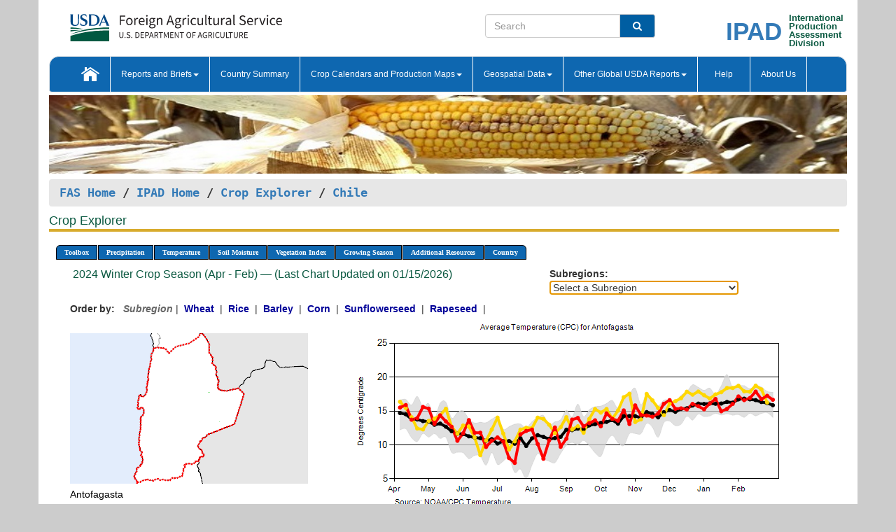

--- FILE ---
content_type: text/html; charset=utf-8
request_url: https://ipad.fas.usda.gov/cropexplorer/chart.aspx?regionid=chile&ftypeid=72&fattributeid=1&fctypeid=24&fcattributeid=1&startdate=4%2F1%2F2024&enddate=2%2F28%2F2025&cntryid=CHL&nationalGraph=False
body_size: 923127
content:

  
<!DOCTYPE html PUBLIC "-//W3C//DTD XHTML 1.0 Transitional//EN" "http://www.w3.org/TR/xhtml1/DTD/xhtml1-transitional.dtd">
<html xmlns="http://www.w3.org/1999/xhtml" xml:lang="en">
<head>
<title id="pageTitle">Crop Explorer - Chile</title>
<meta http-equiv="Content-Type" content="text/html; charset=iso-8859-1" />
<meta name="title" content="Crop Explorer for Major Crop Regions - United States Department of Agriculture" />
<meta name="keywords" content="Crop forecasting, crop production, crop yield, crop area, commodity, drought, precipitation, temperature, soil moisture, crop stage, crop model, percent soil moisture, surface moisture, subsurface moisture, corn, wheat, spring wheat, Satellite Radar Altimetry, Global Reservoir, Lake Elevation Database" />
<meta name="language" value="en"/>
<meta name="agency" value="USDA"/>
<meta name="format" value="text/html"/>
<meta http-equiv="X-UA-Compatible" content="IE=edge, ie9, chrome=1">

<!------------------------------ END COMMNET THESE LINES------------------------------------------>
<style type="text/css">
#nav, nav ul {margin: 0; padding: 0; list-style: none;}
#nav a {display:block; width:auto; border: 1px solid black; text-decoration:none; background:#828494; color:#fff; font: bold 10px Verdana;}
#nav a:hover{background: #888; color: #fff;}
#nav li {float: left; position: relative; list-style: none; background-color: #c8c8c8;z-index:2;}
#nav li a {display: block; padding: 4px 11px; background: #828494; text-decoration: none; width: auto; color: #FFFFFF;}
#nav li a:hover {background: #828494; font: bold 10px Verdana; cursor: pointer;}
#nav li ul {margin:0; padding:0; position:absolute; left:0; display:none;}
#nav li ul li a {width:auto; padding:4px 10px; background:#FFF; color:black;}
#nav li ul li a:hover {background: #A52A2A;}
#nav li ul ul {left:9.9em; margin: -20px 0 0 10px;}
table tr td img {padding-left:2px;}
#nav li:hover > ul {display:block;}
.chartDisplay li {display:inline-block; }

.gsMenu li {display:inline-block; width:220px;}
.gsDate li {display:inline-block; width:250px;}
.ceMenu {width: auto;	border-right: 1px solid #fff; padding: 0; color: #fff;}
.ceMenuLeft {border-top-left-radius: 6px;border-right: 1px solid #fff;}
.ceMenuRight {border-top-right-radius: 6px;border-right: 1px solid #fff;}
</style>


<!----------- START ADD THIS SECTION FOR THE NEW TEMPLATE ---------------------------------------------->
	<link href="images/favicon.ico" rel="shortcut icon" type="image/vnd.microsoft.icon" />
	<link rel="stylesheet" href="stylesheets/bootstrap.min.css" />
	<link href="stylesheets/SiteCss.css" type="text/css" rel="stylesheet" media="all"/>
<!----------- END ADD THIS SECTION FOR THE NEW TEMPLATE ---------------------------------------------->

<script src="js/jquery.min.js" type="text/javascript"></script>
<script type="text/javascript" src="js/ce.js"></script>
<script type="text/javascript" src="js/google.js"></script>




<script type="text/javascript">
function _menu() {$(" #nav ul ").css({ display: "none" });$(" #nav li ").hover(function () { $(this).find('ul:first').css({ visibility: "visible", display: "none" }).show(10); }, function () { $(this).find('ul:first').css({ visibility: "hidden" }); });}$(document).ready(function () { _menu(); });
</script>

<script type="text/javascript">
    window.onload = function () {
        if (document.getElementById('o_subrgnid') != null) {
            document.getElementById('o_subrgnid').focus();
        }
    }; 
    function subrgnid_chgd(obj)
    {       
        var fvalue = obj.options[obj.selectedIndex].value;        
        if (fvalue != null && fvalue != "") {
            var section = document.getElementById("li_" + fvalue);
            if (section != null) {              
                section.scrollIntoView(false);
            }
            else {
                parent.location.href = fvalue;
            }
        }      
    } 
function doSearch(vsearch) {
	window.open('https://voyager.fas.usda.gov/voyager/navigo/search?sort=score%20desc&disp=D176678659AD&basemap=ESRI%20World%20Street%20Map&view=summary&sortdir=desc&place.op=within&q=' + vsearch, 'TextSearch');
}

</script>

</head>

<body dir="ltr" xml:lang="en" lang="en" style="background-color:#ccc;">

<div class="container" style="background-color:#fff;align:center;">
 <a id="top"></a>
		    <div class="row pageHeader">
            <div class="row">
                <div class="col-sm-6">
                     <div class="site-name__logo">
					 <em>
                                <a href="https://fas.usda.gov" target="_blank" title="FAS Home" aria-label="FAS Home" class="usa-logo__image">
                                </a>
                            </em>
                    </div>
			       </div>
					
		<div class="col-sm-6">
			<div class="col-sm-6">
                   	<form onsubmit="doSearch(this.vsearch.value); return false;">

						<div class="input-group">
							<input type="text" name="vsearch" class="form-control" placeholder="Search">
							 <span class="input-group-addon" style="background-color:#005ea2">
							 <button type="submit" class="btn-u" style="border:0;background:transparent;color:#fff;"><i class="fa fa-search"></i></button>
							 </span>
							</div>
							</form>
				    
			</div>
			<div class="col-sm-6">
                        <div style="margin-right:30px;">
						
						<div class="col-sm-9" style="padding-right:10px;">
							<a href="/ipad_home/Default.aspx" title="IPAD Home Page" alt="IPAD Home Page"><span class="site-name__logo_2" style="float:right;font-size:2.5em;padding-right:-15px;font-weight:bold;">IPAD</span></a>
						 </div>
						<div class="col-sm-3" style="padding:0">
							<a href="/Default.aspx" title="IPAD Home Page" alt=IPAD Home Page"><span class="site-name__main_2">International</span>
							<span class="site-name__main_2">Production </span>	
							<span class="site-name__main_2">Assessment </span>	
							<span class="site-name__main_2">Division</span></a>							
						 </div>						 
						</div>				
			</div>
				
			</div>

		</div>
	</div> <nav class="navbar navbar-default appMenu-bg">
            <div class="container-fluid">
                <div class="navbar-header">
                    <button type="button" class="navbar-toggle collapsed" data-bs-toggle="collapse" data-bs-target="#navbar" aria-controls="navbarText" aria-expanded="false" aria-label="Toggle navigation">
                    <span class="sr-only">Toggle navigation</span>
                    <span class="icon-bar"></span>
                    <span class="icon-bar"></span>
                    <span class="icon-bar"></span>
                    </button>
                </div>

<div id="navbar"class="collapse navbar-collapse">
                       <ul class="nav navbar-nav navbar-left appMenu" style="margin-bottom: 0">
                        <li class="nav-item"><a  href="/Default.aspx"><img src="/images/icon-home.png" /></a></li>
                        <li class="dropdown menuHover">
                            <a href="#" style="color:white">Reports and Briefs<b class="caret"></b></a>
                            <ul class="dropdown-menu" role="menu">
								<li class="menuHover"><a href="/search.aspx" title="Commodity Intelligence Reports (CIR)" alt="Commodity Intelligence Reports (CIR)">Commodity Intelligence Reports (CIR)</a></li>
								<li class="menuHover"><a href="https://www.fas.usda.gov/data/world-agricultural-production" target="_blank" title="World Agricultural Production (WAP) Circulars" alt="World Agricultural Production (WAP) Circulars">World Agricultural Production (WAP) Circulars</a></li>
							</ul>
						</li>
                        <li class="menuHover"><a style="color:white" href="/countrysummary/Default.aspx" title="Country Summary" alt="Country Summary">Country Summary</a></li>
                        <li class="dropdown menuHover">
                            <a href="#"  style="color:white">Crop Calendars and Production Maps<b class="caret"></b></a>
                             <ul class="dropdown-menu" role="menu">
									<li><a href="/ogamaps/cropcalendar.aspx"  title="Crop Calendars" alt="Crop Calendars">Crop Calendars</a></li>
									<li><a href="/ogamaps/cropproductionmaps.aspx"  title="Crop Production Map" alt="Crop Production Map">Crop Production Maps</a></li>
									<li><a href="/ogamaps/cropmapsandcalendars.aspx"  title="Monthly Crop Stage and Harvest Calendars" alt="Monthly Crop Stage and Harvest Calendars">Monthly Crop Stage and Harvest Calendars</a></li>								
									<li><a href="/ogamaps/Default.aspx" title="Monthly Production and Trade Maps" alt="Production and Trade Maps">Monthly Production and Trade Maps</a></li>			
							</ul>
                        </li>
                        <li class="dropdown menuHover">
                            <a href="#" style="color:white">Geospatial Data<b class="caret"></b></a>
                            <ul class="dropdown-menu" role="menu">
								<li><a href="/cropexplorer/Default.aspx" title="Crop Explorer">Crop Explorer</a></li>
                                <li><a href="/cropexplorer/cropview/Default.aspx" title="Commodity Explorer">Commodity Explorer</a></li>
							  	<li><a href="http://glam1.gsfc.nasa.gov" target="_blank" rel="noopener">Global Agricultural Monitoring (GLAM)</a></li>
								<li><a href="/cropexplorer/global_reservoir/Default.aspx" title="Global Reservoirs and Lakes Monitor (G-REALM)">Global Reservoirs and Lakes Monitor (G-REALM)</a></li>	
								<li><a href="https://geo.fas.usda.gov/GADAS/index.html" target="_blank" rel="noopener">Global Agricultural & Disaster Assesment System (GADAS)</a></li>
								<li><a href="/photo_gallery/pg_regions.aspx?regionid=eafrica" title="Geotag Photo Gallery">Geotag Photo Gallery</a></li>
								<li><a href="/monitormaps/CycloneMonitor" title="Tropical Cyclone Monitor Maps">Tropical Cyclone Monitor Maps</a></li>								
								<li><a href="/monitormaps/FloodMonitor" title="Automated Flooded Cropland Area Maps (AFCAM)">Automated Flooded Cropland Area Maps (AFCAM)</a></li>																			
                                <li><a href="https://gis.ipad.fas.usda.gov/WMOStationExplorer/" title="WMO Station Explorer" target="_blank" rel="noopener">WMO Station Explorer</a></li>
                                <li><a href="https://gis.ipad.fas.usda.gov/TropicalCycloneMonitor/"  title="Tropical Cyclone Monitor" target="_blank" rel="noopener">Tropical Cyclone Monitor</a></li>
                           </ul>
                        </li>
                         <li class="dropdown menuHover">
                            <a href="#" style="color:white">Other Global USDA Reports<b class="caret"></b></a>
                            <ul class="dropdown-menu" role="menu">
								<li><a href="https://www.usda.gov/oce/commodity/wasde/" target="_blank" rel="noopener" title="World Agricultural Supply and Demand Estimates" alt="World Agricultural Supply and Demand Estimates">World Agricultural Supply and Demand Estimates (WASDE)</a></li>			      
								<li><a href="https://www.usda.gov/oce/weather/pubs/Weekly/Wwcb/wwcb.pdf" title="USDA Weekly Weather and Crop Bulletin (NASS/WAOB)" alt="USDA Weekly Weather and Crop Bulletin (NASS/WAOB)">USDA Weekly Weather and Crop Bulletin (NASS/WAOB)</a>
								<li><a href="https://apps.fas.usda.gov/PSDOnline/app/index.html#/app/home" target="_blank" rel="noopener" title="PSD Online" alt="PSD Online">PSD Online</a> </li> 
								<li><a href="https://gain.fas.usda.gov/Pages/Default.aspx" target="_blank" rel="noopener" title="FAS Attache GAIN Reports" alt="FAS Attache GAIN Reports">FAS Attache GAIN Reports</a></li>	
								<li><a href="https://apps.fas.usda.gov/psdonline/app/index.html#/app/downloads?tabName=dataSets" target="_blank" rel="noopener" title="PSD Market and Trade Data" alt="PSD Market and Trade Data">PS&D Market and Trade Data</a></li>						
								
						</ul>
                        </li>
						<li class="menuHover"><a style="color:white" href="/cropexplorer/ce_help.aspx" title="Help" alt="Help">&nbsp; &nbsp;Help &nbsp;&nbsp; </a></li> 
                        <li class="menuHover"><a style="color:white" href="/cropexplorer/ce_contact.aspx" title="About Us" alt="About Us">About Us</a></li>
						  
					</ul>
                </div>
                <!--/.nav-collapse -->
            </div>
            <!--/.container-fluid -->
        </nav>  
			  
			<!-- ------- START Slider Image ------------------------------------------------------------------------------------->
			<div class="row">
			<div class="col-sm-12">
				<div class="ng-scope">        
						<a href="/photo_gallery/pg_details.aspx?regionid=eafrica&FileName=IMG_3014&PhotoTitle=Red%20Sorghum"><img src="images/data_analysis_header.jpg" alt="" name="FAS Data Analysis Header" id="banner-show" title="" style="width:100%" /></a>               
				</div>   
			</div>     
			</div>
			<!-- ------- END Slider Image ------------------------------------------------------------------------------------->
			<!--- ------------------------------------------- BREADCRUMB STARTS HERE ------------------------------------------>
			<!----------------------------------------------------------------------------------------------------------------->
			<div class="breadcrumb" style="margin-top:.5em;">
						<table id="breadCrumb">
						<tbody>
						<tr>
							<td width="45%" align="left">
							<a href="https://www.fas.usda.gov/">FAS Home</a> / 
							<a href="/Default.aspx">IPAD Home</a> / 
							<a href="Default.aspx">Crop Explorer</a> /
              <a href="imageview.aspx?regionid=chile" title="Most Recent Data">Chile</a> 
							</td>
							<td width="3%"></td>
						</tr>
					</tbody>
					</table>
			</div>
			<!------------------------------------------------- END BREADCRUMB --------------------------------------------------->
            <!----------------------------------------------- START CONTENT AREA------------------------------------------------>
	<div class="tab-pane active" id="tab1"  >	
        <h1 class="pane-title">Crop Explorer </h1>        
        <div class="container-fluid" >
			<div class="col-sm-12" style="margin-left:-20px;">
				<ul id="nav">
					<li class="ceMenuLeft"><a href="#" style="border-top-left-radius: 6px;background-color: #0e67b0;">Toolbox</a>
<ul>
<li><a href="Default.aspx" style="width:160px;">Home</a></li>
<li><a href="datasources.aspx" style="width:160px;">Data Sources</a></li>
<li><a href="imageview.aspx?regionid=chile" style="width:160px;">Most Recent Data</a></li>
</ul>
</li>

					<li class="ceMenu"><a href="#" style="background-color: #0e67b0;">Precipitation</a>
<ul>
<li><a href="chart.aspx?regionid=chile&nationalGraph=False&startdate=4%2f1%2f2024&enddate=2%2f28%2f2025&cntryid=CHL&fctypeid=60&fcattributeid=1" style="width:380px;">Moving Precipitation and Cumulative Precipitation (Pentad)</a></li>
<li><a href="chart.aspx?regionid=chile&nationalGraph=False&startdate=4%2f1%2f2024&enddate=2%2f28%2f2025&cntryid=CHL&fctypeid=75&fcattributeid=45" style="width:380px;">Consecutive Dry Days</a></li>
</ul>
</li>

					<li class="ceMenu"><a href="#" style="background-color: #0e67b0;">Temperature</a>
<ul>
<li><a href="chart.aspx?regionid=chile&nationalGraph=False&startdate=4%2f1%2f2024&enddate=2%2f28%2f2025&cntryid=CHL&fctypeid=24&fcattributeid=1" style="width:200px;">Average Temperature</a></li>
<li><a href="chart.aspx?regionid=chile&nationalGraph=False&startdate=4%2f1%2f2024&enddate=2%2f28%2f2025&cntryid=CHL&fctypeid=24&fcattributeid=5" style="width:200px;">Maximum Temperature</a></li>
<li><a href="chart.aspx?regionid=chile&nationalGraph=False&startdate=4%2f1%2f2024&enddate=2%2f28%2f2025&cntryid=CHL&fctypeid=24&fcattributeid=6" style="width:200px;">Minimum Temperature</a></li>
<li><a href="chart.aspx?regionid=chile&nationalGraph=False&startdate=4%2f1%2f2024&enddate=2%2f28%2f2025&cntryid=CHL&fctypeid=72&fcattributeid=2" style="width:200px;">Heat Damage and Stress</a></li>
</ul>
</li>

					<li class="ceMenu"><a href="#" style="background-color: #0e67b0;">Soil Moisture</a>
<ul>
<li><a href="chart.aspx?regionid=chile&nationalGraph=False&startdate=4%2f1%2f2024&enddate=2%2f28%2f2025&cntryid=CHL&fctypeid=19&fcattributeid=10" style="width:220px;">Soil Moisture (CPC Leaky Bucket)</a></li>
<li><a href="chart.aspx?regionid=chile&nationalGraph=False&startdate=4%2f1%2f2024&enddate=2%2f28%2f2025&cntryid=CHL&fctypeid=19&fcattributeid=9" style="width:220px;">Percent Soil Moisture</a></li>
<li><a href="chart.aspx?regionid=chile&nationalGraph=False&startdate=4%2f1%2f2024&enddate=2%2f28%2f2025&cntryid=CHL&fctypeid=19&fcattributeid=1" style="width:220px;">Surface Soil Moisture</a></li>
<li><a href="chart.aspx?regionid=chile&nationalGraph=False&startdate=4%2f1%2f2024&enddate=2%2f28%2f2025&cntryid=CHL&fctypeid=19&fcattributeid=7" style="width:220px;">Subsurface Soil Moisture</a></li>
</ul>
</li>

					<li class="ceMenu"><a href="#" style="background-color: #0e67b0;">Vegetation Index</a>
<ul>
<li><a href="chart.aspx?regionid=chile&nationalGraph=False&startdate=4%2f1%2f2024&enddate=2%2f28%2f2025&cntryid=CHL&fctypeid=47&fcattributeid=1" style="width:150px;">NDVI (MODIS-Terra)</a></li>
</ul>
</li>

					
					
					<li class="ceMenu"><a href="#" style="background-color: #0e67b0;">Growing Season</a>
<ul>
<li><a href="chart.aspx?regionid=chile&ftypeid=72&fattributeid=1&fctypeid=24&fcattributeid=1&startdate=9%2f1%2f2025&enddate=5%2f31%2f2026&cntryid=CHL&nationalGraph=False" style="width: 220px;">2025 Summer Crop Season (Sep - May)</a></li>
<li><a href="chart.aspx?regionid=chile&ftypeid=72&fattributeid=1&fctypeid=24&fcattributeid=1&startdate=4%2f1%2f2025&enddate=2%2f28%2f2026&cntryid=CHL&nationalGraph=False" style="width: 220px;">2025 Winter Crop Season (Apr - Feb)</a></li>
<li><a href="chart.aspx?regionid=chile&ftypeid=72&fattributeid=1&fctypeid=24&fcattributeid=1&startdate=9%2f1%2f2024&enddate=5%2f31%2f2025&cntryid=CHL&nationalGraph=False" style="width: 220px;">2024 Summer Crop Season (Sep - May)</a></li>
<li><a href="chart.aspx?regionid=chile&ftypeid=72&fattributeid=1&fctypeid=24&fcattributeid=1&startdate=4%2f1%2f2024&enddate=2%2f28%2f2025&cntryid=CHL&nationalGraph=False" style="width: 220px;">2024 Winter Crop Season (Apr - Feb)</a></li>
<li><a href="chart.aspx?regionid=chile&ftypeid=72&fattributeid=1&fctypeid=24&fcattributeid=1&startdate=9%2f1%2f2023&enddate=5%2f31%2f2024&cntryid=CHL&nationalGraph=False" style="width: 220px;">2023 Summer Crop Season (Sep - May)</a></li>
<li><a href="chart.aspx?regionid=chile&ftypeid=72&fattributeid=1&fctypeid=24&fcattributeid=1&startdate=4%2f1%2f2023&enddate=2%2f28%2f2024&cntryid=CHL&nationalGraph=False" style="width: 220px;">2023 Winter Crop Season (Apr - Feb)</a></li>
</ul>
</li>

					<li class="ceMenu"><a href="#" style="background-color: #0e67b0;">Additional Resources</a>
<ul>
<li><a href="util/new_get_psd_data.aspx?regionid=chile" style="width:130px;" onclick="window.open(this.href,this.target,&#39;channelmode =1,resizable=1,scrollbars=1,toolbar=no,menubar=no,location=no,status=yes&#39;);return false;">Area, Yield and Production</a></li>
<li><a href="pecad_stories.aspx?regionid=chile&ftype=prodbriefs" style="width:130px;" onclick="window.open(this.href,this.target,&#39;channelmode =1,resizable=1,scrollbars=1,toolbar=no,menubar=no,location=no,status=yes&#39;);return false;">WAP Production Briefs</a></li>
<li><a href="pecad_stories.aspx?regionid=chile&ftype=topstories" style="width:130px;" onclick="window.open(this.href,this.target,&#39;channelmode =1,resizable=1,scrollbars=1,toolbar=no,menubar=no,location=no,status=yes&#39;);return false;">Commodity Intelligence Reports</a></li>
<li><a href="/countrysummary/default.aspx?id=CI" style="width:130px;" onclick="window.open(this.href,this.target,&#39;channelmode =1,resizable=1,scrollbars=1,toolbar=no,menubar=no,location=no,status=yes&#39;);return false;">Country Summary</a></li>
<li><a href="/photo_gallery/pg_regions.aspx?regionid=chile" style="width:130px;" onclick="window.open(this.href,this.target,&#39;channelmode =1,resizable=1,scrollbars=1,toolbar=no,menubar=no,location=no,status=yes&#39;);return false;">Geotag Photo Gallery</a></li><li><a href="/rssiws/al/chile_cropprod.aspx" style="width:130px;" onclick="window.open(this.href,this.target,&#39;channelmode =1,resizable=1,scrollbars=1,toolbar=no,menubar=no,location=no,status=yes&#39;);return false;">Crop Production Maps</a></li><li><a href="/rssiws/al/crop_calendar/chile.aspx" style="width:130px;" onclick="window.open(this.href,this.target,&#39;channelmode =1,resizable=1,scrollbars=1,toolbar=no,menubar=no,location=no,status=yes&#39;);return false;">Crop Calendar</a></li></ul>
</li>

					<li class="ceMenuRight"><a href="#" style="border-top-right-radius:6px; background-color: #0e67b0;">Country</a>
<ul>
<li><a href="chart.aspx?regionid=chile&ftypeid=72&fattributeid=1&fctypeid=24&fcattributeid=1&cntryid=CHL&nationalGraph=False&startdate=4/1/2024&enddate=2/28/2025" style="width:100px;">Chile</a></li>
</ul>
</li>

				</ul>
			</div>		
			<div class="col-sm-12" >		
				<div class="col-md-12" style="margin-top:10px;margin-left:-30px;"><div class="col-md-8" style="font-size:16px; color:#0b5941;">&nbsp;2024 Winter Crop Season (Apr - Feb) &mdash; (Last Chart Updated on 01/15/2026)</div><div><strong>Subregions:</strong>&nbsp;<select name="o_subrgnid" id="o_subrgnid"  onfocus="subrgnid_chgd(this); "  onchange="return subrgnid_chgd(this)">
<option value="">Select a Subregion</option>
<option value="chile_chl002">Antofagasta</option>
<option value="chile_chl003">Araucanía</option>
<option value="chile_chl004">Arica y Parinacota</option>
<option value="chile_chl005">Atacama</option>
<option value="chile_chl001">Aysén del General Ibañez del Campo</option>
<option value="chile_chl006">Bío-Bío</option>
<option value="chile_chl007">Coquimbo</option>
<option value="chile_chl008">Libertador General Bernardo O'Higgins</option>
<option value="chile_chl009">Los Lagos</option>
<option value="chile_chl010">Los Ríos</option>
<option value="chile_chl011">Magallanes y Antártica Chilena</option>
<option value="chile_chl012">Maule</option>
<option value="chile_chl013">Ñuble</option>
<option value="chile_chl014">Region Metropolitana de Santiago</option>
<option value="chile_chl015">Tarapacá</option>
<option value="chile_chl016">Valparaíso</option>
</select>
</div><div class="col-md-12" style="margin-top:10px;"><strong>Order by:</strong>
&nbsp;&nbsp;<span style="color:#666666; font-style: italic; font-weight: bold;">Subregion</span>&nbsp;|&nbsp;
<a class="crop" href="chart.aspx?regionid=chile&ftypeid=72&fattributeid=1&fctypeid=24&fcattributeid=1&cntryid=CHL&startdate=4%2f1%2f2024&enddate=2%2f28%2f2025&nationalGraph=False&cropid=0410000"><strong style="color: #000099;">Wheat </strong></a>&nbsp;|&nbsp;
<a class="crop" href="chart.aspx?regionid=chile&ftypeid=72&fattributeid=1&fctypeid=24&fcattributeid=1&cntryid=CHL&startdate=4%2f1%2f2024&enddate=2%2f28%2f2025&nationalGraph=False&cropid=0422110"><strong style="color: #000099;">Rice </strong></a>&nbsp;|&nbsp;
<a class="crop" href="chart.aspx?regionid=chile&ftypeid=72&fattributeid=1&fctypeid=24&fcattributeid=1&cntryid=CHL&startdate=4%2f1%2f2024&enddate=2%2f28%2f2025&nationalGraph=False&cropid=0430000"><strong style="color: #000099;">Barley </strong></a>&nbsp;|&nbsp;
<a class="crop" href="chart.aspx?regionid=chile&ftypeid=72&fattributeid=1&fctypeid=24&fcattributeid=1&cntryid=CHL&startdate=4%2f1%2f2024&enddate=2%2f28%2f2025&nationalGraph=False&cropid=0440000"><strong style="color: #000099;">Corn </strong></a>&nbsp;|&nbsp;
<a class="crop" href="chart.aspx?regionid=chile&ftypeid=72&fattributeid=1&fctypeid=24&fcattributeid=1&cntryid=CHL&startdate=4%2f1%2f2024&enddate=2%2f28%2f2025&nationalGraph=False&cropid=2224000"><strong style="color: #000099;">Sunflowerseed </strong></a>&nbsp;|&nbsp;
<a class="crop" href="chart.aspx?regionid=chile&ftypeid=72&fattributeid=1&fctypeid=24&fcattributeid=1&cntryid=CHL&startdate=4%2f1%2f2024&enddate=2%2f28%2f2025&nationalGraph=False&cropid=2226000"><strong style="color: #000099;">Rapeseed </strong></a>&nbsp;|&nbsp;
</div></div>
				<div style="margin-top:10px;"><div class="row"><div class="col-md-4" style="margin-top:25px;"><a href="javascript:open_map('','chile_chl002','45','45');" id="gisMap_chile_chl002"><img src="https://ipad.fas.usda.gov/rssiws/images/chile/insets/chile_chl002_gadm.png" alt="Antofagasta" border="0" /></a><div style="color: black;margin-top:5px;"><span class='BodyTextBlackBold'>Antofagasta</span><br /><a href="javascript:void(0);" style="color:blue; text-decoration:none;" class="BodyTextBlue" onclick="javascript:open_map(&#39;&#39;,&#39;chile_chl002&#39;,&#39;45&#39;,&#39;45&#39;);">View Satellite Image</a></div></div><div class="col-md-8" style="float:right;"><img id="ctl95" onclick="open_print_win(&#39;print_chart.aspx?regionid=chile&amp;subrgnid=chile_chl002&amp;startdate=4/1/2024&amp;enddate=2/28/2025&amp;fctypeid=24&amp;fcattributeid=1&amp;legendid=2016&amp;cntryid=CHL&amp;stateid=&amp;cropid=&#39;);" src="/cropexplorer/ChartImg.axd?i=charts_0/chart_0_4515.png&amp;g=baf8428071384e7ba7eb673944c9d4cf" alt="" usemap="#ctl95ImageMap" style="height:315px;width:650px;border-width:0px;" />
<map name="ctl95ImageMap" id="ctl95ImageMap">

	<area shape="circle" coords="634,119,3" title="	
Date: Feb 28
Value: 16.67" alt="	
Date: Feb 28
Value: 16.67" />
	<area shape="circle" coords="625,114,3" title="	
Date: Feb 25
Value: 17.25" alt="	
Date: Feb 25
Value: 17.25" />
	<area shape="circle" coords="617,119,3" title="	
Date: Feb 20
Value: 16.76" alt="	
Date: Feb 20
Value: 16.76" />
	<area shape="circle" coords="609,108,3" title="	
Date: Feb 15
Value: 17.88" alt="	
Date: Feb 15
Value: 17.88" />
	<area shape="circle" coords="601,117,3" title="	
Date: Feb 10
Value: 16.92" alt="	
Date: Feb 10
Value: 16.92" />
	<area shape="circle" coords="593,120,3" title="	
Date: Feb 05
Value: 16.61" alt="	
Date: Feb 05
Value: 16.61" />
	<area shape="circle" coords="584,115,3" title="	
Date: Jan 31
Value: 17.16" alt="	
Date: Jan 31
Value: 17.16" />
	<area shape="circle" coords="576,125,3" title="	
Date: Jan 25
Value: 16.06" alt="	
Date: Jan 25
Value: 16.06" />
	<area shape="circle" coords="568,132,3" title="	
Date: Jan 20
Value: 15.32" alt="	
Date: Jan 20
Value: 15.32" />
	<area shape="circle" coords="560,136,3" title="	
Date: Jan 15
Value: 14.97" alt="	
Date: Jan 15
Value: 14.97" />
	<area shape="circle" coords="552,118,3" title="	
Date: Jan 10
Value: 16.79" alt="	
Date: Jan 10
Value: 16.79" />
	<area shape="circle" coords="543,125,3" title="	
Date: Jan 05
Value: 16.11" alt="	
Date: Jan 05
Value: 16.11" />
	<area shape="circle" coords="535,133,3" title="	
Date: Dec 31
Value: 15.26" alt="	
Date: Dec 31
Value: 15.26" />
	<area shape="circle" coords="527,129,3" title="	
Date: Dec 25
Value: 15.72" alt="	
Date: Dec 25
Value: 15.72" />
	<area shape="circle" coords="519,125,3" title="	
Date: Dec 20
Value: 16.06" alt="	
Date: Dec 20
Value: 16.06" />
	<area shape="circle" coords="511,133,3" title="	
Date: Dec 15
Value: 15.24" alt="	
Date: Dec 15
Value: 15.24" />
	<area shape="circle" coords="502,132,3" title="	
Date: Dec 10
Value: 15.4" alt="	
Date: Dec 10
Value: 15.4" />
	<area shape="circle" coords="494,132,3" title="	
Date: Dec 05
Value: 15.33" alt="	
Date: Dec 05
Value: 15.33" />
	<area shape="circle" coords="486,120,3" title="	
Date: Nov 30
Value: 16.61" alt="	
Date: Nov 30
Value: 16.61" />
	<area shape="circle" coords="478,125,3" title="	
Date: Nov 25
Value: 16.08" alt="	
Date: Nov 25
Value: 16.08" />
	<area shape="circle" coords="470,139,3" title="	
Date: Nov 20
Value: 14.65" alt="	
Date: Nov 20
Value: 14.65" />
	<area shape="circle" coords="461,144,3" title="	
Date: Nov 15
Value: 14.17" alt="	
Date: Nov 15
Value: 14.17" />
	<area shape="circle" coords="453,142,3" title="	
Date: Nov 10
Value: 14.34" alt="	
Date: Nov 10
Value: 14.34" />
	<area shape="circle" coords="445,141,3" title="	
Date: Nov 05
Value: 14.42" alt="	
Date: Nov 05
Value: 14.42" />
	<area shape="circle" coords="437,127,3" title="	
Date: Oct 31
Value: 15.84" alt="	
Date: Oct 31
Value: 15.84" />
	<area shape="circle" coords="429,154,3" title="	
Date: Oct 25
Value: 13.09" alt="	
Date: Oct 25
Value: 13.09" />
	<area shape="circle" coords="420,135,3" title="	
Date: Oct 20
Value: 15.1" alt="	
Date: Oct 20
Value: 15.1" />
	<area shape="circle" coords="412,149,3" title="	
Date: Oct 15
Value: 13.58" alt="	
Date: Oct 15
Value: 13.58" />
	<area shape="circle" coords="404,147,3" title="	
Date: Oct 10
Value: 13.86" alt="	
Date: Oct 10
Value: 13.86" />
	<area shape="circle" coords="396,139,3" title="	
Date: Oct 05
Value: 14.66" alt="	
Date: Oct 05
Value: 14.66" />
	<area shape="circle" coords="388,157,3" title="	
Date: Sep 30
Value: 12.76" alt="	
Date: Sep 30
Value: 12.76" />
	<area shape="circle" coords="379,149,3" title="	
Date: Sep 25
Value: 13.64" alt="	
Date: Sep 25
Value: 13.64" />
	<area shape="circle" coords="371,153,3" title="	
Date: Sep 20
Value: 13.22" alt="	
Date: Sep 20
Value: 13.22" />
	<area shape="circle" coords="363,157,3" title="	
Date: Sep 15
Value: 12.75" alt="	
Date: Sep 15
Value: 12.75" />
	<area shape="circle" coords="355,145,3" title="	
Date: Sep 10
Value: 13.99" alt="	
Date: Sep 10
Value: 13.99" />
	<area shape="circle" coords="347,148,3" title="	
Date: Sep 05
Value: 13.74" alt="	
Date: Sep 05
Value: 13.74" />
	<area shape="circle" coords="339,175,3" title="	
Date: Aug 31
Value: 10.92" alt="	
Date: Aug 31
Value: 10.92" />
	<area shape="circle" coords="330,187,3" title="	
Date: Aug 25
Value: 9.74" alt="	
Date: Aug 25
Value: 9.74" />
	<area shape="circle" coords="322,159,3" title="	
Date: Aug 20
Value: 12.58" alt="	
Date: Aug 20
Value: 12.58" />
	<area shape="circle" coords="314,177,3" title="	
Date: Aug 15
Value: 10.68" alt="	
Date: Aug 15
Value: 10.68" />
	<area shape="circle" coords="306,204,3" title="	
Date: Aug 10
Value: 7.97" alt="	
Date: Aug 10
Value: 7.97" />
	<area shape="circle" coords="298,183,3" title="	
Date: Aug 05
Value: 10.15" alt="	
Date: Aug 05
Value: 10.15" />
	<area shape="circle" coords="289,162,3" title="	
Date: Jul 31
Value: 12.27" alt="	
Date: Jul 31
Value: 12.27" />
	<area shape="circle" coords="281,164,3" title="	
Date: Jul 25
Value: 12.07" alt="	
Date: Jul 25
Value: 12.07" />
	<area shape="circle" coords="273,169,3" title="	
Date: Jul 20
Value: 11.57" alt="	
Date: Jul 20
Value: 11.57" />
	<area shape="circle" coords="265,210,3" title="	
Date: Jul 15
Value: 7.36" alt="	
Date: Jul 15
Value: 7.36" />
	<area shape="circle" coords="257,203,3" title="	
Date: Jul 10
Value: 8.08" alt="	
Date: Jul 10
Value: 8.08" />
	<area shape="circle" coords="248,179,3" title="	
Date: Jul 05
Value: 10.51" alt="	
Date: Jul 05
Value: 10.51" />
	<area shape="circle" coords="240,173,3" title="	
Date: Jun 30
Value: 11.12" alt="	
Date: Jun 30
Value: 11.12" />
	<area shape="circle" coords="232,178,3" title="	
Date: Jun 25
Value: 10.64" alt="	
Date: Jun 25
Value: 10.64" />
	<area shape="circle" coords="224,187,3" title="	
Date: Jun 20
Value: 9.71" alt="	
Date: Jun 20
Value: 9.71" />
	<area shape="circle" coords="216,167,3" title="	
Date: Jun 15
Value: 11.81" alt="	
Date: Jun 15
Value: 11.81" />
	<area shape="circle" coords="207,167,3" title="	
Date: Jun 10
Value: 11.81" alt="	
Date: Jun 10
Value: 11.81" />
	<area shape="circle" coords="199,148,3" title="	
Date: Jun 05
Value: 13.67" alt="	
Date: Jun 05
Value: 13.67" />
	<area shape="circle" coords="191,167,3" title="	
Date: May 31
Value: 11.71" alt="	
Date: May 31
Value: 11.71" />
	<area shape="circle" coords="183,178,3" title="	
Date: May 25
Value: 10.62" alt="	
Date: May 25
Value: 10.62" />
	<area shape="circle" coords="175,158,3" title="	
Date: May 20
Value: 12.68" alt="	
Date: May 20
Value: 12.68" />
	<area shape="circle" coords="166,150,3" title="	
Date: May 15
Value: 13.47" alt="	
Date: May 15
Value: 13.47" />
	<area shape="circle" coords="158,142,3" title="	
Date: May 10
Value: 14.37" alt="	
Date: May 10
Value: 14.37" />
	<area shape="circle" coords="150,154,3" title="	
Date: May 05
Value: 13.11" alt="	
Date: May 05
Value: 13.11" />
	<area shape="circle" coords="142,132,3" title="	
Date: Apr 30
Value: 15.36" alt="	
Date: Apr 30
Value: 15.36" />
	<area shape="circle" coords="134,130,3" title="	
Date: Apr 25
Value: 15.61" alt="	
Date: Apr 25
Value: 15.61" />
	<area shape="circle" coords="125,146,3" title="	
Date: Apr 20
Value: 13.95" alt="	
Date: Apr 20
Value: 13.95" />
	<area shape="circle" coords="117,148,3" title="	
Date: Apr 15
Value: 13.73" alt="	
Date: Apr 15
Value: 13.73" />
	<area shape="circle" coords="109,127,3" title="	
Date: Apr 10
Value: 15.89" alt="	
Date: Apr 10
Value: 15.89" />
	<area shape="circle" coords="101,131,3" title="	
Date: Apr 05
Value: 15.52" alt="	
Date: Apr 05
Value: 15.52" />
	<area shape="circle" coords="625,123,3" title="	
Date: Feb 25
Value: 16.26" alt="	
Date: Feb 25
Value: 16.26" />
	<area shape="circle" coords="617,105,3" title="	
Date: Feb 20
Value: 18.2" alt="	
Date: Feb 20
Value: 18.2" />
	<area shape="circle" coords="609,99,3" title="	
Date: Feb 15
Value: 18.75" alt="	
Date: Feb 15
Value: 18.75" />
	<area shape="circle" coords="601,108,3" title="	
Date: Feb 10
Value: 17.86" alt="	
Date: Feb 10
Value: 17.86" />
	<area shape="circle" coords="593,107,3" title="	
Date: Feb 05
Value: 17.91" alt="	
Date: Feb 05
Value: 17.91" />
	<area shape="circle" coords="584,99,3" title="	
Date: Jan 31
Value: 18.73" alt="	
Date: Jan 31
Value: 18.73" />
	<area shape="circle" coords="576,103,3" title="	
Date: Jan 25
Value: 18.4" alt="	
Date: Jan 25
Value: 18.4" />
	<area shape="circle" coords="568,103,3" title="	
Date: Jan 20
Value: 18.4" alt="	
Date: Jan 20
Value: 18.4" />
	<area shape="circle" coords="560,109,3" title="	
Date: Jan 15
Value: 17.78" alt="	
Date: Jan 15
Value: 17.78" />
	<area shape="circle" coords="552,112,3" title="	
Date: Jan 10
Value: 17.46" alt="	
Date: Jan 10
Value: 17.46" />
	<area shape="circle" coords="543,118,3" title="	
Date: Jan 05
Value: 16.84" alt="	
Date: Jan 05
Value: 16.84" />
	<area shape="circle" coords="535,113,3" title="	
Date: Dec 31
Value: 17.34" alt="	
Date: Dec 31
Value: 17.34" />
	<area shape="circle" coords="527,108,3" title="	
Date: Dec 25
Value: 17.88" alt="	
Date: Dec 25
Value: 17.88" />
	<area shape="circle" coords="519,112,3" title="	
Date: Dec 20
Value: 17.42" alt="	
Date: Dec 20
Value: 17.42" />
	<area shape="circle" coords="511,108,3" title="	
Date: Dec 15
Value: 17.86" alt="	
Date: Dec 15
Value: 17.86" />
	<area shape="circle" coords="502,117,3" title="	
Date: Dec 10
Value: 16.89" alt="	
Date: Dec 10
Value: 16.89" />
	<area shape="circle" coords="494,122,3" title="	
Date: Dec 05
Value: 16.45" alt="	
Date: Dec 05
Value: 16.45" />
	<area shape="circle" coords="486,125,3" title="	
Date: Nov 30
Value: 16.11" alt="	
Date: Nov 30
Value: 16.11" />
	<area shape="circle" coords="478,142,3" title="	
Date: Nov 25
Value: 14.39" alt="	
Date: Nov 25
Value: 14.39" />
	<area shape="circle" coords="470,131,3" title="	
Date: Nov 20
Value: 15.45" alt="	
Date: Nov 20
Value: 15.45" />
	<area shape="circle" coords="461,120,3" title="	
Date: Nov 15
Value: 16.58" alt="	
Date: Nov 15
Value: 16.58" />
	<area shape="circle" coords="453,111,3" title="	
Date: Nov 10
Value: 17.53" alt="	
Date: Nov 10
Value: 17.53" />
	<area shape="circle" coords="445,148,3" title="	
Date: Nov 05
Value: 13.77" alt="	
Date: Nov 05
Value: 13.77" />
	<area shape="circle" coords="437,151,3" title="	
Date: Oct 31
Value: 13.39" alt="	
Date: Oct 31
Value: 13.39" />
	<area shape="circle" coords="429,111,3" title="	
Date: Oct 25
Value: 17.57" alt="	
Date: Oct 25
Value: 17.57" />
	<area shape="circle" coords="420,116,3" title="	
Date: Oct 20
Value: 17.04" alt="	
Date: Oct 20
Value: 17.04" />
	<area shape="circle" coords="412,135,3" title="	
Date: Oct 15
Value: 15.07" alt="	
Date: Oct 15
Value: 15.07" />
	<area shape="circle" coords="404,147,3" title="	
Date: Oct 10
Value: 13.87" alt="	
Date: Oct 10
Value: 13.87" />
	<area shape="circle" coords="396,133,3" title="	
Date: Oct 05
Value: 15.31" alt="	
Date: Oct 05
Value: 15.31" />
	<area shape="circle" coords="388,138,3" title="	
Date: Sep 30
Value: 14.77" alt="	
Date: Sep 30
Value: 14.77" />
	<area shape="circle" coords="379,133,3" title="	
Date: Sep 25
Value: 15.31" alt="	
Date: Sep 25
Value: 15.31" />
	<area shape="circle" coords="371,147,3" title="	
Date: Sep 20
Value: 13.85" alt="	
Date: Sep 20
Value: 13.85" />
	<area shape="circle" coords="363,167,3" title="	
Date: Sep 15
Value: 11.81" alt="	
Date: Sep 15
Value: 11.81" />
	<area shape="circle" coords="355,157,3" title="	
Date: Sep 10
Value: 12.76" alt="	
Date: Sep 10
Value: 12.76" />
	<area shape="circle" coords="347,162,3" title="	
Date: Sep 05
Value: 12.28" alt="	
Date: Sep 05
Value: 12.28" />
	<area shape="circle" coords="339,144,3" title="	
Date: Aug 31
Value: 14.1" alt="	
Date: Aug 31
Value: 14.1" />
	<area shape="circle" coords="330,159,3" title="	
Date: Aug 25
Value: 12.63" alt="	
Date: Aug 25
Value: 12.63" />
	<area shape="circle" coords="322,167,3" title="	
Date: Aug 20
Value: 11.73" alt="	
Date: Aug 20
Value: 11.73" />
	<area shape="circle" coords="314,155,3" title="	
Date: Aug 15
Value: 12.99" alt="	
Date: Aug 15
Value: 12.99" />
	<area shape="circle" coords="306,147,3" title="	
Date: Aug 10
Value: 13.84" alt="	
Date: Aug 10
Value: 13.84" />
	<area shape="circle" coords="298,145,3" title="	
Date: Aug 05
Value: 14.03" alt="	
Date: Aug 05
Value: 14.03" />
	<area shape="circle" coords="289,160,3" title="	
Date: Jul 31
Value: 12.48" alt="	
Date: Jul 31
Value: 12.48" />
	<area shape="circle" coords="281,159,3" title="	
Date: Jul 25
Value: 12.54" alt="	
Date: Jul 25
Value: 12.54" />
	<area shape="circle" coords="273,162,3" title="	
Date: Jul 20
Value: 12.27" alt="	
Date: Jul 20
Value: 12.27" />
	<area shape="circle" coords="265,179,3" title="	
Date: Jul 15
Value: 10.53" alt="	
Date: Jul 15
Value: 10.53" />
	<area shape="circle" coords="257,191,3" title="	
Date: Jul 10
Value: 9.33" alt="	
Date: Jul 10
Value: 9.33" />
	<area shape="circle" coords="248,168,3" title="	
Date: Jul 05
Value: 11.68" alt="	
Date: Jul 05
Value: 11.68" />
	<area shape="circle" coords="240,145,3" title="	
Date: Jun 30
Value: 14.04" alt="	
Date: Jun 30
Value: 14.04" />
	<area shape="circle" coords="232,162,3" title="	
Date: Jun 25
Value: 12.28" alt="	
Date: Jun 25
Value: 12.28" />
	<area shape="circle" coords="224,178,3" title="	
Date: Jun 20
Value: 10.65" alt="	
Date: Jun 20
Value: 10.65" />
	<area shape="circle" coords="216,199,3" title="	
Date: Jun 15
Value: 8.5" alt="	
Date: Jun 15
Value: 8.5" />
	<area shape="circle" coords="207,173,3" title="	
Date: Jun 10
Value: 11.11" alt="	
Date: Jun 10
Value: 11.11" />
	<area shape="circle" coords="199,158,3" title="	
Date: Jun 05
Value: 12.73" alt="	
Date: Jun 05
Value: 12.73" />
	<area shape="circle" coords="191,156,3" title="	
Date: May 31
Value: 12.88" alt="	
Date: May 31
Value: 12.88" />
	<area shape="circle" coords="183,168,3" title="	
Date: May 25
Value: 11.66" alt="	
Date: May 25
Value: 11.66" />
	<area shape="circle" coords="175,158,3" title="	
Date: May 20
Value: 12.69" alt="	
Date: May 20
Value: 12.69" />
	<area shape="circle" coords="166,132,3" title="	
Date: May 15
Value: 15.34" alt="	
Date: May 15
Value: 15.34" />
	<area shape="circle" coords="158,142,3" title="	
Date: May 10
Value: 14.39" alt="	
Date: May 10
Value: 14.39" />
	<area shape="circle" coords="150,147,3" title="	
Date: May 05
Value: 13.87" alt="	
Date: May 05
Value: 13.87" />
	<area shape="circle" coords="142,150,3" title="	
Date: Apr 30
Value: 13.55" alt="	
Date: Apr 30
Value: 13.55" />
	<area shape="circle" coords="134,162,3" title="	
Date: Apr 25
Value: 12.3" alt="	
Date: Apr 25
Value: 12.3" />
	<area shape="circle" coords="125,161,3" title="	
Date: Apr 20
Value: 12.43" alt="	
Date: Apr 20
Value: 12.43" />
	<area shape="circle" coords="117,144,3" title="	
Date: Apr 15
Value: 14.1" alt="	
Date: Apr 15
Value: 14.1" />
	<area shape="circle" coords="109,131,3" title="	
Date: Apr 10
Value: 15.45" alt="	
Date: Apr 10
Value: 15.45" />
	<area shape="circle" coords="101,122,3" title="	
Date: Apr 05
Value: 16.37" alt="	
Date: Apr 05
Value: 16.37" />
	<area shape="circle" coords="634,127,3" title="	
Date: Feb 28
Value: 15.86" alt="	
Date: Feb 28
Value: 15.86" />
	<area shape="circle" coords="625,124,3" title="	
Date: Feb 25
Value: 16.18" alt="	
Date: Feb 25
Value: 16.18" />
	<area shape="circle" coords="617,123,3" title="	
Date: Feb 20
Value: 16.33" alt="	
Date: Feb 20
Value: 16.33" />
	<area shape="circle" coords="609,120,3" title="	
Date: Feb 15
Value: 16.61" alt="	
Date: Feb 15
Value: 16.61" />
	<area shape="circle" coords="601,119,3" title="	
Date: Feb 10
Value: 16.72" alt="	
Date: Feb 10
Value: 16.72" />
	<area shape="circle" coords="593,118,3" title="	
Date: Feb 05
Value: 16.83" alt="	
Date: Feb 05
Value: 16.83" />
	<area shape="circle" coords="584,119,3" title="	
Date: Jan 31
Value: 16.72" alt="	
Date: Jan 31
Value: 16.72" />
	<area shape="circle" coords="576,123,3" title="	
Date: Jan 25
Value: 16.25" alt="	
Date: Jan 25
Value: 16.25" />
	<area shape="circle" coords="568,123,3" title="	
Date: Jan 20
Value: 16.35" alt="	
Date: Jan 20
Value: 16.35" />
	<area shape="circle" coords="560,125,3" title="	
Date: Jan 15
Value: 16.11" alt="	
Date: Jan 15
Value: 16.11" />
	<area shape="circle" coords="552,125,3" title="	
Date: Jan 10
Value: 16.07" alt="	
Date: Jan 10
Value: 16.07" />
	<area shape="circle" coords="543,125,3" title="	
Date: Jan 05
Value: 16.12" alt="	
Date: Jan 05
Value: 16.12" />
	<area shape="circle" coords="535,125,3" title="	
Date: Dec 31
Value: 16.05" alt="	
Date: Dec 31
Value: 16.05" />
	<area shape="circle" coords="527,125,3" title="	
Date: Dec 25
Value: 16.1" alt="	
Date: Dec 25
Value: 16.1" />
	<area shape="circle" coords="519,128,3" title="	
Date: Dec 20
Value: 15.81" alt="	
Date: Dec 20
Value: 15.81" />
	<area shape="circle" coords="511,132,3" title="	
Date: Dec 15
Value: 15.41" alt="	
Date: Dec 15
Value: 15.41" />
	<area shape="circle" coords="502,133,3" title="	
Date: Dec 10
Value: 15.31" alt="	
Date: Dec 10
Value: 15.31" />
	<area shape="circle" coords="494,137,3" title="	
Date: Dec 05
Value: 14.89" alt="	
Date: Dec 05
Value: 14.89" />
	<area shape="circle" coords="486,134,3" title="	
Date: Nov 30
Value: 15.15" alt="	
Date: Nov 30
Value: 15.15" />
	<area shape="circle" coords="478,137,3" title="	
Date: Nov 25
Value: 14.84" alt="	
Date: Nov 25
Value: 14.84" />
	<area shape="circle" coords="470,145,3" title="	
Date: Nov 20
Value: 14.07" alt="	
Date: Nov 20
Value: 14.07" />
	<area shape="circle" coords="461,140,3" title="	
Date: Nov 15
Value: 14.59" alt="	
Date: Nov 15
Value: 14.59" />
	<area shape="circle" coords="453,137,3" title="	
Date: Nov 10
Value: 14.85" alt="	
Date: Nov 10
Value: 14.85" />
	<area shape="circle" coords="445,145,3" title="	
Date: Nov 05
Value: 14.02" alt="	
Date: Nov 05
Value: 14.02" />
	<area shape="circle" coords="437,143,3" title="	
Date: Oct 31
Value: 14.26" alt="	
Date: Oct 31
Value: 14.26" />
	<area shape="circle" coords="429,143,3" title="	
Date: Oct 25
Value: 14.27" alt="	
Date: Oct 25
Value: 14.27" />
	<area shape="circle" coords="420,143,3" title="	
Date: Oct 20
Value: 14.25" alt="	
Date: Oct 20
Value: 14.25" />
	<area shape="circle" coords="412,154,3" title="	
Date: Oct 15
Value: 13.14" alt="	
Date: Oct 15
Value: 13.14" />
	<area shape="circle" coords="404,148,3" title="	
Date: Oct 10
Value: 13.67" alt="	
Date: Oct 10
Value: 13.67" />
	<area shape="circle" coords="396,151,3" title="	
Date: Oct 05
Value: 13.4" alt="	
Date: Oct 05
Value: 13.4" />
	<area shape="circle" coords="388,152,3" title="	
Date: Sep 30
Value: 13.26" alt="	
Date: Sep 30
Value: 13.26" />
	<area shape="circle" coords="379,154,3" title="	
Date: Sep 25
Value: 13.07" alt="	
Date: Sep 25
Value: 13.07" />
	<area shape="circle" coords="371,156,3" title="	
Date: Sep 20
Value: 12.89" alt="	
Date: Sep 20
Value: 12.89" />
	<area shape="circle" coords="363,161,3" title="	
Date: Sep 15
Value: 12.33" alt="	
Date: Sep 15
Value: 12.33" />
	<area shape="circle" coords="355,161,3" title="	
Date: Sep 10
Value: 12.41" alt="	
Date: Sep 10
Value: 12.41" />
	<area shape="circle" coords="347,163,3" title="	
Date: Sep 05
Value: 12.19" alt="	
Date: Sep 05
Value: 12.19" />
	<area shape="circle" coords="339,162,3" title="	
Date: Aug 31
Value: 12.26" alt="	
Date: Aug 31
Value: 12.26" />
	<area shape="circle" coords="330,172,3" title="	
Date: Aug 25
Value: 11.2" alt="	
Date: Aug 25
Value: 11.2" />
	<area shape="circle" coords="322,174,3" title="	
Date: Aug 20
Value: 11.01" alt="	
Date: Aug 20
Value: 11.01" />
	<area shape="circle" coords="314,176,3" title="	
Date: Aug 15
Value: 10.88" alt="	
Date: Aug 15
Value: 10.88" />
	<area shape="circle" coords="306,172,3" title="	
Date: Aug 10
Value: 11.2" alt="	
Date: Aug 10
Value: 11.2" />
	<area shape="circle" coords="298,170,3" title="	
Date: Aug 05
Value: 11.45" alt="	
Date: Aug 05
Value: 11.45" />
	<area shape="circle" coords="289,175,3" title="	
Date: Jul 31
Value: 10.97" alt="	
Date: Jul 31
Value: 10.97" />
	<area shape="circle" coords="281,186,3" title="	
Date: Jul 25
Value: 9.85" alt="	
Date: Jul 25
Value: 9.85" />
	<area shape="circle" coords="273,174,3" title="	
Date: Jul 20
Value: 10.99" alt="	
Date: Jul 20
Value: 10.99" />
	<area shape="circle" coords="265,182,3" title="	
Date: Jul 15
Value: 10.18" alt="	
Date: Jul 15
Value: 10.18" />
	<area shape="circle" coords="257,178,3" title="	
Date: Jul 10
Value: 10.58" alt="	
Date: Jul 10
Value: 10.58" />
	<area shape="circle" coords="248,179,3" title="	
Date: Jul 05
Value: 10.56" alt="	
Date: Jul 05
Value: 10.56" />
	<area shape="circle" coords="240,182,3" title="	
Date: Jun 30
Value: 10.21" alt="	
Date: Jun 30
Value: 10.21" />
	<area shape="circle" coords="232,176,3" title="	
Date: Jun 25
Value: 10.87" alt="	
Date: Jun 25
Value: 10.87" />
	<area shape="circle" coords="224,178,3" title="	
Date: Jun 20
Value: 10.63" alt="	
Date: Jun 20
Value: 10.63" />
	<area shape="circle" coords="216,174,3" title="	
Date: Jun 15
Value: 11" alt="	
Date: Jun 15
Value: 11" />
	<area shape="circle" coords="207,173,3" title="	
Date: Jun 10
Value: 11.1" alt="	
Date: Jun 10
Value: 11.1" />
	<area shape="circle" coords="199,172,3" title="	
Date: Jun 05
Value: 11.28" alt="	
Date: Jun 05
Value: 11.28" />
	<area shape="circle" coords="191,168,3" title="	
Date: May 31
Value: 11.62" alt="	
Date: May 31
Value: 11.62" />
	<area shape="circle" coords="183,168,3" title="	
Date: May 25
Value: 11.66" alt="	
Date: May 25
Value: 11.66" />
	<area shape="circle" coords="175,164,3" title="	
Date: May 20
Value: 12.03" alt="	
Date: May 20
Value: 12.03" />
	<area shape="circle" coords="166,158,3" title="	
Date: May 15
Value: 12.69" alt="	
Date: May 15
Value: 12.69" />
	<area shape="circle" coords="158,153,3" title="	
Date: May 10
Value: 13.16" alt="	
Date: May 10
Value: 13.16" />
	<area shape="circle" coords="150,155,3" title="	
Date: May 05
Value: 12.98" alt="	
Date: May 05
Value: 12.98" />
	<area shape="circle" coords="142,150,3" title="	
Date: Apr 30
Value: 13.47" alt="	
Date: Apr 30
Value: 13.47" />
	<area shape="circle" coords="134,150,3" title="	
Date: Apr 25
Value: 13.52" alt="	
Date: Apr 25
Value: 13.52" />
	<area shape="circle" coords="125,148,3" title="	
Date: Apr 20
Value: 13.76" alt="	
Date: Apr 20
Value: 13.76" />
	<area shape="circle" coords="117,147,3" title="	
Date: Apr 15
Value: 13.81" alt="	
Date: Apr 15
Value: 13.81" />
	<area shape="circle" coords="109,140,3" title="	
Date: Apr 10
Value: 14.53" alt="	
Date: Apr 10
Value: 14.53" />
	<area shape="circle" coords="101,138,3" title="	
Date: Apr 05
Value: 14.71" alt="	
Date: Apr 05
Value: 14.71" />
	<area shape="poly" coords="629,111,634,113,634,125,629,123" title="	
Date: Feb 28
Value: 16.67" alt="	
Date: Feb 28
Value: 16.67" />
	<area shape="poly" coords="621,110,625,108,625,120,621,122,625,108,629,111,629,123,625,120" title="	
Date: Feb 25
Value: 17.25" alt="	
Date: Feb 25
Value: 17.25" />
	<area shape="poly" coords="607,113,611,119,623,119,619,113,617,113,621,110,621,122,617,125" title="	
Date: Feb 20
Value: 16.76" alt="	
Date: Feb 20
Value: 16.76" />
	<area shape="poly" coords="599,112,603,108,615,108,611,112,603,108,607,113,619,113,615,108" title="	
Date: Feb 15
Value: 17.88" alt="	
Date: Feb 15
Value: 17.88" />
	<area shape="poly" coords="597,112,601,111,601,123,597,124,595,117,599,112,611,112,607,117" title="	
Date: Feb 10
Value: 16.92" alt="	
Date: Feb 10
Value: 16.92" />
	<area shape="poly" coords="588,111,593,114,593,126,588,123,593,114,597,112,597,124,593,126" title="	
Date: Feb 05
Value: 16.61" alt="	
Date: Feb 05
Value: 16.61" />
	<area shape="poly" coords="574,120,578,115,590,115,586,120,584,109,588,111,588,123,584,121" title="	
Date: Jan 31
Value: 17.16" alt="	
Date: Jan 31
Value: 17.16" />
	<area shape="poly" coords="572,123,576,119,576,131,572,135,570,125,574,120,586,120,582,125" title="	
Date: Jan 25
Value: 16.06" alt="	
Date: Jan 25
Value: 16.06" />
	<area shape="poly" coords="564,128,568,126,568,138,564,140,568,126,572,123,572,135,568,138" title="	
Date: Jan 20
Value: 15.32" alt="	
Date: Jan 20
Value: 15.32" />
	<area shape="poly" coords="550,127,554,136,566,136,562,127,560,130,564,128,564,140,560,142" title="	
Date: Jan 15
Value: 14.97" alt="	
Date: Jan 15
Value: 14.97" />
	<area shape="poly" coords="547,116,552,112,552,124,547,128,546,118,550,127,562,127,558,118" title="	
Date: Jan 10
Value: 16.79" alt="	
Date: Jan 10
Value: 16.79" />
	<area shape="poly" coords="533,129,537,125,549,125,545,129,543,119,547,116,547,128,543,131" title="	
Date: Jan 05
Value: 16.11" alt="	
Date: Jan 05
Value: 16.11" />
	<area shape="poly" coords="531,125,535,127,535,139,531,137,529,133,533,129,545,129,541,133" title="	
Date: Dec 31
Value: 15.26" alt="	
Date: Dec 31
Value: 15.26" />
	<area shape="poly" coords="523,121,527,123,527,135,523,133,527,123,531,125,531,137,527,135" title="	
Date: Dec 25
Value: 15.72" alt="	
Date: Dec 25
Value: 15.72" />
	<area shape="poly" coords="515,123,519,119,519,131,515,135,519,119,523,121,523,133,519,131" title="	
Date: Dec 20
Value: 16.06" alt="	
Date: Dec 20
Value: 16.06" />
	<area shape="poly" coords="507,126,511,127,511,139,507,138,511,127,515,123,515,135,511,139" title="	
Date: Dec 15
Value: 15.24" alt="	
Date: Dec 15
Value: 15.24" />
	<area shape="poly" coords="498,126,502,126,502,138,498,138,502,126,507,126,507,138,502,138" title="	
Date: Dec 10
Value: 15.4" alt="	
Date: Dec 10
Value: 15.4" />
	<area shape="poly" coords="484,126,488,132,500,132,496,126,494,126,498,126,498,138,494,138" title="	
Date: Dec 05
Value: 15.33" alt="	
Date: Dec 05
Value: 15.33" />
	<area shape="poly" coords="482,117,486,114,486,126,482,129,480,120,484,126,496,126,492,120" title="	
Date: Nov 30
Value: 16.61" alt="	
Date: Nov 30
Value: 16.61" />
	<area shape="poly" coords="468,132,472,125,484,125,480,132,478,119,482,117,482,129,478,131" title="	
Date: Nov 25
Value: 16.08" alt="	
Date: Nov 25
Value: 16.08" />
	<area shape="poly" coords="466,135,470,133,470,145,466,147,464,139,468,132,480,132,476,139" title="	
Date: Nov 20
Value: 14.65" alt="	
Date: Nov 20
Value: 14.65" />
	<area shape="poly" coords="457,137,461,138,461,150,457,149,461,138,466,135,466,147,461,150" title="	
Date: Nov 15
Value: 14.17" alt="	
Date: Nov 15
Value: 14.17" />
	<area shape="poly" coords="449,136,453,136,453,148,449,148,453,136,457,137,457,149,453,148" title="	
Date: Nov 10
Value: 14.34" alt="	
Date: Nov 10
Value: 14.34" />
	<area shape="poly" coords="435,134,439,141,451,141,447,134,445,135,449,136,449,148,445,147" title="	
Date: Nov 05
Value: 14.42" alt="	
Date: Nov 05
Value: 14.42" />
	<area shape="poly" coords="427,141,431,127,443,127,439,141,431,127,435,134,447,134,443,127" title="	
Date: Oct 31
Value: 15.84" alt="	
Date: Oct 31
Value: 15.84" />
	<area shape="poly" coords="419,144,423,154,435,154,431,144,423,154,427,141,439,141,435,154" title="	
Date: Oct 25
Value: 13.09" alt="	
Date: Oct 25
Value: 13.09" />
	<area shape="poly" coords="410,142,414,135,426,135,422,142,414,135,419,144,431,144,426,135" title="	
Date: Oct 20
Value: 15.1" alt="	
Date: Oct 20
Value: 15.1" />
	<area shape="poly" coords="408,142,412,143,412,155,408,154,406,149,410,142,422,142,418,149" title="	
Date: Oct 15
Value: 13.58" alt="	
Date: Oct 15
Value: 13.58" />
	<area shape="poly" coords="400,137,404,141,404,153,400,149,404,141,408,142,408,154,404,153" title="	
Date: Oct 10
Value: 13.86" alt="	
Date: Oct 10
Value: 13.86" />
	<area shape="poly" coords="386,148,390,139,402,139,398,148,396,133,400,137,400,149,396,145" title="	
Date: Oct 05
Value: 14.66" alt="	
Date: Oct 05
Value: 14.66" />
	<area shape="poly" coords="378,153,382,157,394,157,390,153,382,157,386,148,398,148,394,157" title="	
Date: Sep 30
Value: 12.76" alt="	
Date: Sep 30
Value: 12.76" />
	<area shape="poly" coords="375,145,379,143,379,155,375,157,373,149,378,153,390,153,385,149" title="	
Date: Sep 25
Value: 13.64" alt="	
Date: Sep 25
Value: 13.64" />
	<area shape="poly" coords="367,149,371,147,371,159,367,161,371,147,375,145,375,157,371,159" title="	
Date: Sep 20
Value: 13.22" alt="	
Date: Sep 20
Value: 13.22" />
	<area shape="poly" coords="353,151,357,157,369,157,365,151,363,151,367,149,367,161,363,163" title="	
Date: Sep 15
Value: 12.75" alt="	
Date: Sep 15
Value: 12.75" />
	<area shape="poly" coords="351,141,355,139,355,151,351,153,349,145,353,151,365,151,361,145" title="	
Date: Sep 10
Value: 13.99" alt="	
Date: Sep 10
Value: 13.99" />
	<area shape="poly" coords="337,161,341,148,353,148,349,161,347,142,351,141,351,153,347,154" title="	
Date: Sep 05
Value: 13.74" alt="	
Date: Sep 05
Value: 13.74" />
	<area shape="poly" coords="328,181,333,175,345,175,340,181,333,175,337,161,349,161,345,175" title="	
Date: Aug 31
Value: 10.92" alt="	
Date: Aug 31
Value: 10.92" />
	<area shape="poly" coords="320,173,324,187,336,187,332,173,324,187,328,181,340,181,336,187" title="	
Date: Aug 25
Value: 9.74" alt="	
Date: Aug 25
Value: 9.74" />
	<area shape="poly" coords="312,168,316,159,328,159,324,168,316,159,320,173,332,173,328,159" title="	
Date: Aug 20
Value: 12.58" alt="	
Date: Aug 20
Value: 12.58" />
	<area shape="poly" coords="304,191,308,177,320,177,316,191,308,177,312,168,324,168,320,177" title="	
Date: Aug 15
Value: 10.68" alt="	
Date: Aug 15
Value: 10.68" />
	<area shape="poly" coords="296,193,300,204,312,204,308,193,300,204,304,191,316,191,312,204" title="	
Date: Aug 10
Value: 7.97" alt="	
Date: Aug 10
Value: 7.97" />
	<area shape="poly" coords="287,172,292,183,304,183,299,172,292,183,296,193,308,193,304,183" title="	
Date: Aug 05
Value: 10.15" alt="	
Date: Aug 05
Value: 10.15" />
	<area shape="poly" coords="285,157,289,156,289,168,285,169,283,162,287,172,299,172,295,162" title="	
Date: Jul 31
Value: 12.27" alt="	
Date: Jul 31
Value: 12.27" />
	<area shape="poly" coords="277,160,281,158,281,170,277,172,281,158,285,157,285,169,281,170" title="	
Date: Jul 25
Value: 12.07" alt="	
Date: Jul 25
Value: 12.07" />
	<area shape="poly" coords="263,189,267,169,279,169,275,189,273,163,277,160,277,172,273,175" title="	
Date: Jul 20
Value: 11.57" alt="	
Date: Jul 20
Value: 11.57" />
	<area shape="poly" coords="261,200,265,204,265,216,261,212,259,210,263,189,275,189,271,210" title="	
Date: Jul 15
Value: 7.36" alt="	
Date: Jul 15
Value: 7.36" />
	<area shape="poly" coords="246,191,251,203,263,203,258,191,257,197,261,200,261,212,257,209" title="	
Date: Jul 10
Value: 8.08" alt="	
Date: Jul 10
Value: 8.08" />
	<area shape="poly" coords="244,170,248,173,248,185,244,182,242,179,246,191,258,191,254,179" title="	
Date: Jul 05
Value: 10.51" alt="	
Date: Jul 05
Value: 10.51" />
	<area shape="poly" coords="236,170,240,167,240,179,236,182,240,167,244,170,244,182,240,179" title="	
Date: Jun 30
Value: 11.12" alt="	
Date: Jun 30
Value: 11.12" />
	<area shape="poly" coords="222,182,226,178,238,178,234,182,232,172,236,170,236,182,232,184" title="	
Date: Jun 25
Value: 10.64" alt="	
Date: Jun 25
Value: 10.64" />
	<area shape="poly" coords="214,177,218,187,230,187,226,177,218,187,222,182,234,182,230,187" title="	
Date: Jun 20
Value: 9.71" alt="	
Date: Jun 20
Value: 9.71" />
	<area shape="poly" coords="212,161,216,161,216,173,212,173,210,167,214,177,226,177,222,167" title="	
Date: Jun 15
Value: 11.81" alt="	
Date: Jun 15
Value: 11.81" />
	<area shape="poly" coords="197,157,201,167,213,167,209,157,207,161,212,161,212,173,207,173" title="	
Date: Jun 10
Value: 11.81" alt="	
Date: Jun 10
Value: 11.81" />
	<area shape="poly" coords="189,158,193,148,205,148,201,158,193,148,197,157,209,157,205,148" title="	
Date: Jun 05
Value: 13.67" alt="	
Date: Jun 05
Value: 13.67" />
	<area shape="poly" coords="181,173,185,167,197,167,193,173,185,167,189,158,201,158,197,167" title="	
Date: May 31
Value: 11.71" alt="	
Date: May 31
Value: 11.71" />
	<area shape="poly" coords="173,168,177,178,189,178,185,168,177,178,181,173,193,173,189,178" title="	
Date: May 25
Value: 10.62" alt="	
Date: May 25
Value: 10.62" />
	<area shape="poly" coords="171,148,175,152,175,164,171,160,169,158,173,168,185,168,181,158" title="	
Date: May 20
Value: 12.68" alt="	
Date: May 20
Value: 12.68" />
	<area shape="poly" coords="156,146,160,150,172,150,168,146,166,144,171,148,171,160,166,156" title="	
Date: May 15
Value: 13.47" alt="	
Date: May 15
Value: 13.47" />
	<area shape="poly" coords="148,148,152,142,164,142,160,148,152,142,156,146,168,146,164,142" title="	
Date: May 10
Value: 14.37" alt="	
Date: May 10
Value: 14.37" />
	<area shape="poly" coords="140,143,144,154,156,154,152,143,144,154,148,148,160,148,156,154" title="	
Date: May 05
Value: 13.11" alt="	
Date: May 05
Value: 13.11" />
	<area shape="poly" coords="138,125,142,126,142,138,138,137,136,132,140,143,152,143,148,132" title="	
Date: Apr 30
Value: 15.36" alt="	
Date: Apr 30
Value: 15.36" />
	<area shape="poly" coords="124,138,128,130,140,130,136,138,134,124,138,125,138,137,134,136" title="	
Date: Apr 25
Value: 15.61" alt="	
Date: Apr 25
Value: 15.61" />
	<area shape="poly" coords="121,141,125,140,125,152,121,153,119,146,124,138,136,138,131,146" title="	
Date: Apr 20
Value: 13.95" alt="	
Date: Apr 20
Value: 13.95" />
	<area shape="poly" coords="107,137,111,148,123,148,119,137,117,142,121,141,121,153,117,154" title="	
Date: Apr 15
Value: 13.73" alt="	
Date: Apr 15
Value: 13.73" />
	<area shape="poly" coords="105,123,109,121,109,133,105,135,103,127,107,137,119,137,115,127" title="	
Date: Apr 10
Value: 15.89" alt="	
Date: Apr 10
Value: 15.89" />
	<area shape="poly" coords="101,125,105,123,105,135,101,137" title="	
Date: Apr 05
Value: 15.52" alt="	
Date: Apr 05
Value: 15.52" />
	<area shape="poly" coords="615,114,619,123,631,123,627,114,625,117,629,117,629,129,625,129" title="	
Date: Feb 25
Value: 16.26" alt="	
Date: Feb 25
Value: 16.26" />
	<area shape="poly" coords="613,96,617,99,617,111,613,108,611,105,615,114,627,114,623,105" title="	
Date: Feb 20
Value: 18.2" alt="	
Date: Feb 20
Value: 18.2" />
	<area shape="poly" coords="599,104,603,99,615,99,611,104,609,93,613,96,613,108,609,105" title="	
Date: Feb 15
Value: 18.75" alt="	
Date: Feb 15
Value: 18.75" />
	<area shape="poly" coords="597,102,601,102,601,114,597,114,595,108,599,104,611,104,607,108" title="	
Date: Feb 10
Value: 17.86" alt="	
Date: Feb 10
Value: 17.86" />
	<area shape="poly" coords="588,97,593,101,593,113,588,109,593,101,597,102,597,114,593,113" title="	
Date: Feb 05
Value: 17.91" alt="	
Date: Feb 05
Value: 17.91" />
	<area shape="poly" coords="580,95,584,93,584,105,580,107,584,93,588,97,588,109,584,105" title="	
Date: Jan 31
Value: 18.73" alt="	
Date: Jan 31
Value: 18.73" />
	<area shape="poly" coords="572,97,576,97,576,109,572,109,576,97,580,95,580,107,576,109" title="	
Date: Jan 25
Value: 18.4" alt="	
Date: Jan 25
Value: 18.4" />
	<area shape="poly" coords="564,100,568,97,568,109,564,112,568,97,572,97,572,109,568,109" title="	
Date: Jan 20
Value: 18.4" alt="	
Date: Jan 20
Value: 18.4" />
	<area shape="poly" coords="556,104,560,103,560,115,556,116,560,103,564,100,564,112,560,115" title="	
Date: Jan 15
Value: 17.78" alt="	
Date: Jan 15
Value: 17.78" />
	<area shape="poly" coords="547,109,552,106,552,118,547,121,552,106,556,104,556,116,552,118" title="	
Date: Jan 10
Value: 17.46" alt="	
Date: Jan 10
Value: 17.46" />
	<area shape="poly" coords="539,109,543,112,543,124,539,121,543,112,547,109,547,121,543,124" title="	
Date: Jan 05
Value: 16.84" alt="	
Date: Jan 05
Value: 16.84" />
	<area shape="poly" coords="531,104,535,107,535,119,531,116,535,107,539,109,539,121,535,119" title="	
Date: Dec 31
Value: 17.34" alt="	
Date: Dec 31
Value: 17.34" />
	<area shape="poly" coords="523,104,527,102,527,114,523,116,527,102,531,104,531,116,527,114" title="	
Date: Dec 25
Value: 17.88" alt="	
Date: Dec 25
Value: 17.88" />
	<area shape="poly" coords="515,104,519,106,519,118,515,116,519,106,523,104,523,116,519,118" title="	
Date: Dec 20
Value: 17.42" alt="	
Date: Dec 20
Value: 17.42" />
	<area shape="poly" coords="501,113,505,108,517,108,513,113,511,102,515,104,515,116,511,114" title="	
Date: Dec 15
Value: 17.86" alt="	
Date: Dec 15
Value: 17.86" />
	<area shape="poly" coords="498,113,502,111,502,123,498,125,496,117,501,113,513,113,508,117" title="	
Date: Dec 10
Value: 16.89" alt="	
Date: Dec 10
Value: 16.89" />
	<area shape="poly" coords="490,117,494,116,494,128,490,129,494,116,498,113,498,125,494,128" title="	
Date: Dec 05
Value: 16.45" alt="	
Date: Dec 05
Value: 16.45" />
	<area shape="poly" coords="476,133,480,125,492,125,488,133,486,119,490,117,490,129,486,131" title="	
Date: Nov 30
Value: 16.11" alt="	
Date: Nov 30
Value: 16.11" />
	<area shape="poly" coords="468,136,472,142,484,142,480,136,472,142,476,133,488,133,484,142" title="	
Date: Nov 25
Value: 14.39" alt="	
Date: Nov 25
Value: 14.39" />
	<area shape="poly" coords="460,126,464,131,476,131,472,126,464,131,468,136,480,136,476,131" title="	
Date: Nov 20
Value: 15.45" alt="	
Date: Nov 20
Value: 15.45" />
	<area shape="poly" coords="451,116,455,120,467,120,463,116,455,120,460,126,472,126,467,120" title="	
Date: Nov 15
Value: 16.58" alt="	
Date: Nov 15
Value: 16.58" />
	<area shape="poly" coords="443,129,447,111,459,111,455,129,447,111,451,116,463,116,459,111" title="	
Date: Nov 10
Value: 17.53" alt="	
Date: Nov 10
Value: 17.53" />
	<area shape="poly" coords="441,143,445,142,445,154,441,155,439,148,443,129,455,129,451,148" title="	
Date: Nov 05
Value: 13.77" alt="	
Date: Nov 05
Value: 13.77" />
	<area shape="poly" coords="427,131,431,151,443,151,439,131,437,145,441,143,441,155,437,157" title="	
Date: Oct 31
Value: 13.39" alt="	
Date: Oct 31
Value: 13.39" />
	<area shape="poly" coords="425,107,429,105,429,117,425,119,423,111,427,131,439,131,435,111" title="	
Date: Oct 25
Value: 17.57" alt="	
Date: Oct 25
Value: 17.57" />
	<area shape="poly" coords="410,125,414,116,426,116,422,125,420,110,425,107,425,119,420,122" title="	
Date: Oct 20
Value: 17.04" alt="	
Date: Oct 20
Value: 17.04" />
	<area shape="poly" coords="402,141,406,135,418,135,414,141,406,135,410,125,422,125,418,135" title="	
Date: Oct 15
Value: 15.07" alt="	
Date: Oct 15
Value: 15.07" />
	<area shape="poly" coords="394,140,398,147,410,147,406,140,398,147,402,141,414,141,410,147" title="	
Date: Oct 10
Value: 13.87" alt="	
Date: Oct 10
Value: 13.87" />
	<area shape="poly" coords="392,129,396,127,396,139,392,141,390,133,394,140,406,140,402,133" title="	
Date: Oct 05
Value: 15.31" alt="	
Date: Oct 05
Value: 15.31" />
	<area shape="poly" coords="384,129,388,132,388,144,384,141,388,132,392,129,392,141,388,144" title="	
Date: Sep 30
Value: 14.77" alt="	
Date: Sep 30
Value: 14.77" />
	<area shape="poly" coords="369,140,373,133,385,133,381,140,379,127,384,129,384,141,379,139" title="	
Date: Sep 25
Value: 15.31" alt="	
Date: Sep 25
Value: 15.31" />
	<area shape="poly" coords="361,157,365,147,377,147,373,157,365,147,369,140,381,140,377,147" title="	
Date: Sep 20
Value: 13.85" alt="	
Date: Sep 20
Value: 13.85" />
	<area shape="poly" coords="353,162,357,167,369,167,365,162,357,167,361,157,373,157,369,167" title="	
Date: Sep 15
Value: 11.81" alt="	
Date: Sep 15
Value: 11.81" />
	<area shape="poly" coords="351,154,355,151,355,163,351,166,349,157,353,162,365,162,361,157" title="	
Date: Sep 10
Value: 12.76" alt="	
Date: Sep 10
Value: 12.76" />
	<area shape="poly" coords="337,153,341,162,353,162,349,153,347,156,351,154,351,166,347,168" title="	
Date: Sep 05
Value: 12.28" alt="	
Date: Sep 05
Value: 12.28" />
	<area shape="poly" coords="328,151,333,144,345,144,340,151,333,144,337,153,349,153,345,144" title="	
Date: Aug 31
Value: 14.1" alt="	
Date: Aug 31
Value: 14.1" />
	<area shape="poly" coords="320,163,324,159,336,159,332,163,324,159,328,151,340,151,336,159" title="	
Date: Aug 25
Value: 12.63" alt="	
Date: Aug 25
Value: 12.63" />
	<area shape="poly" coords="312,161,316,167,328,167,324,161,316,167,320,163,332,163,328,167" title="	
Date: Aug 20
Value: 11.73" alt="	
Date: Aug 20
Value: 11.73" />
	<area shape="poly" coords="304,151,308,155,320,155,316,151,308,155,312,161,324,161,320,155" title="	
Date: Aug 15
Value: 12.99" alt="	
Date: Aug 15
Value: 12.99" />
	<area shape="poly" coords="302,140,306,141,306,153,302,152,300,147,304,151,316,151,312,147" title="	
Date: Aug 10
Value: 13.84" alt="	
Date: Aug 10
Value: 13.84" />
	<area shape="poly" coords="287,153,292,145,304,145,299,153,298,139,302,140,302,152,298,151" title="	
Date: Aug 05
Value: 14.03" alt="	
Date: Aug 05
Value: 14.03" />
	<area shape="poly" coords="285,154,289,154,289,166,285,166,283,160,287,153,299,153,295,160" title="	
Date: Jul 31
Value: 12.48" alt="	
Date: Jul 31
Value: 12.48" />
	<area shape="poly" coords="277,155,281,153,281,165,277,167,281,153,285,154,285,166,281,165" title="	
Date: Jul 25
Value: 12.54" alt="	
Date: Jul 25
Value: 12.54" />
	<area shape="poly" coords="263,170,267,162,279,162,275,170,273,156,277,155,277,167,273,168" title="	
Date: Jul 20
Value: 12.27" alt="	
Date: Jul 20
Value: 12.27" />
	<area shape="poly" coords="255,185,259,179,271,179,267,185,259,179,263,170,275,170,271,179" title="	
Date: Jul 15
Value: 10.53" alt="	
Date: Jul 15
Value: 10.53" />
	<area shape="poly" coords="246,179,251,191,263,191,258,179,251,191,255,185,267,185,263,191" title="	
Date: Jul 10
Value: 9.33" alt="	
Date: Jul 10
Value: 9.33" />
	<area shape="poly" coords="238,156,242,168,254,168,250,156,242,168,246,179,258,179,254,168" title="	
Date: Jul 05
Value: 11.68" alt="	
Date: Jul 05
Value: 11.68" />
	<area shape="poly" coords="230,153,234,145,246,145,242,153,234,145,238,156,250,156,246,145" title="	
Date: Jun 30
Value: 14.04" alt="	
Date: Jun 30
Value: 14.04" />
	<area shape="poly" coords="222,170,226,162,238,162,234,170,226,162,230,153,242,153,238,162" title="	
Date: Jun 25
Value: 12.28" alt="	
Date: Jun 25
Value: 12.28" />
	<area shape="poly" coords="214,188,218,178,230,178,226,188,218,178,222,170,234,170,230,178" title="	
Date: Jun 20
Value: 10.65" alt="	
Date: Jun 20
Value: 10.65" />
	<area shape="poly" coords="206,186,210,199,222,199,218,186,210,199,214,188,226,188,222,199" title="	
Date: Jun 15
Value: 8.5" alt="	
Date: Jun 15
Value: 8.5" />
	<area shape="poly" coords="197,165,201,173,213,173,209,165,201,173,206,186,218,186,213,173" title="	
Date: Jun 10
Value: 11.11" alt="	
Date: Jun 10
Value: 11.11" />
	<area shape="poly" coords="195,151,199,152,199,164,195,163,193,158,197,165,209,165,205,158" title="	
Date: Jun 05
Value: 12.73" alt="	
Date: Jun 05
Value: 12.73" />
	<area shape="poly" coords="181,162,185,156,197,156,193,162,191,150,195,151,195,163,191,162" title="	
Date: May 31
Value: 12.88" alt="	
Date: May 31
Value: 12.88" />
	<area shape="poly" coords="173,163,177,168,189,168,185,163,177,168,181,162,193,162,189,168" title="	
Date: May 25
Value: 11.66" alt="	
Date: May 25
Value: 11.66" />
	<area shape="poly" coords="165,145,169,158,181,158,177,145,169,158,173,163,185,163,181,158" title="	
Date: May 20
Value: 12.69" alt="	
Date: May 20
Value: 12.69" />
	<area shape="poly" coords="156,137,160,132,172,132,168,137,160,132,165,145,177,145,172,132" title="	
Date: May 15
Value: 15.34" alt="	
Date: May 15
Value: 15.34" />
	<area shape="poly" coords="154,138,158,136,158,148,154,150,152,142,156,137,168,137,164,142" title="	
Date: May 10
Value: 14.39" alt="	
Date: May 10
Value: 14.39" />
	<area shape="poly" coords="146,142,150,141,150,153,146,154,150,141,154,138,154,150,150,153" title="	
Date: May 05
Value: 13.87" alt="	
Date: May 05
Value: 13.87" />
	<area shape="poly" coords="132,156,136,150,148,150,144,156,142,144,146,142,146,154,142,156" title="	
Date: Apr 30
Value: 13.55" alt="	
Date: Apr 30
Value: 13.55" />
	<area shape="poly" coords="130,155,134,156,134,168,130,167,128,162,132,156,144,156,140,162" title="	
Date: Apr 25
Value: 12.3" alt="	
Date: Apr 25
Value: 12.3" />
	<area shape="poly" coords="115,152,119,161,131,161,127,152,125,155,130,155,130,167,125,167" title="	
Date: Apr 20
Value: 12.43" alt="	
Date: Apr 20
Value: 12.43" />
	<area shape="poly" coords="107,138,111,144,123,144,119,138,111,144,115,152,127,152,123,144" title="	
Date: Apr 15
Value: 14.1" alt="	
Date: Apr 15
Value: 14.1" />
	<area shape="poly" coords="99,127,103,131,115,131,111,127,103,131,107,138,119,138,115,131" title="	
Date: Apr 10
Value: 15.45" alt="	
Date: Apr 10
Value: 15.45" />
	<area shape="poly" coords="95,122,99,127,111,127,107,122" title="	
Date: Apr 05
Value: 16.37" alt="	
Date: Apr 05
Value: 16.37" />
	<area shape="poly" coords="629,120,634,121,634,133,629,132" title="	
Date: Feb 28
Value: 15.86" alt="	
Date: Feb 28
Value: 15.86" />
	<area shape="poly" coords="621,117,625,118,625,130,621,129,625,118,629,120,629,132,625,130" title="	
Date: Feb 25
Value: 16.18" alt="	
Date: Feb 25
Value: 16.18" />
	<area shape="poly" coords="613,115,617,117,617,129,613,127,617,117,621,117,621,129,617,129" title="	
Date: Feb 20
Value: 16.33" alt="	
Date: Feb 20
Value: 16.33" />
	<area shape="poly" coords="605,113,609,114,609,126,605,125,609,114,613,115,613,127,609,126" title="	
Date: Feb 15
Value: 16.61" alt="	
Date: Feb 15
Value: 16.61" />
	<area shape="poly" coords="597,112,601,113,601,125,597,124,601,113,605,113,605,125,601,125" title="	
Date: Feb 10
Value: 16.72" alt="	
Date: Feb 10
Value: 16.72" />
	<area shape="poly" coords="588,112,593,112,593,124,588,124,593,112,597,112,597,124,593,124" title="	
Date: Feb 05
Value: 16.83" alt="	
Date: Feb 05
Value: 16.83" />
	<area shape="poly" coords="580,115,584,113,584,125,580,127,584,113,588,112,588,124,584,125" title="	
Date: Jan 31
Value: 16.72" alt="	
Date: Jan 31
Value: 16.72" />
	<area shape="poly" coords="572,117,576,117,576,129,572,129,576,117,580,115,580,127,576,129" title="	
Date: Jan 25
Value: 16.25" alt="	
Date: Jan 25
Value: 16.25" />
	<area shape="poly" coords="564,118,568,117,568,129,564,130,568,117,572,117,572,129,568,129" title="	
Date: Jan 20
Value: 16.35" alt="	
Date: Jan 20
Value: 16.35" />
	<area shape="poly" coords="556,119,560,119,560,131,556,131,560,119,564,118,564,130,560,131" title="	
Date: Jan 15
Value: 16.11" alt="	
Date: Jan 15
Value: 16.11" />
	<area shape="poly" coords="547,119,552,119,552,131,547,131,552,119,556,119,556,131,552,131" title="	
Date: Jan 10
Value: 16.07" alt="	
Date: Jan 10
Value: 16.07" />
	<area shape="poly" coords="539,119,543,119,543,131,539,131,543,119,547,119,547,131,543,131" title="	
Date: Jan 05
Value: 16.12" alt="	
Date: Jan 05
Value: 16.12" />
	<area shape="poly" coords="531,119,535,119,535,131,531,131,535,119,539,119,539,131,535,131" title="	
Date: Dec 31
Value: 16.05" alt="	
Date: Dec 31
Value: 16.05" />
	<area shape="poly" coords="523,120,527,119,527,131,523,132,527,119,531,119,531,131,527,131" title="	
Date: Dec 25
Value: 16.1" alt="	
Date: Dec 25
Value: 16.1" />
	<area shape="poly" coords="515,124,519,122,519,134,515,136,519,122,523,120,523,132,519,134" title="	
Date: Dec 20
Value: 15.81" alt="	
Date: Dec 20
Value: 15.81" />
	<area shape="poly" coords="507,126,511,126,511,138,507,138,511,126,515,124,515,136,511,138" title="	
Date: Dec 15
Value: 15.41" alt="	
Date: Dec 15
Value: 15.41" />
	<area shape="poly" coords="498,129,502,127,502,139,498,141,502,127,507,126,507,138,502,139" title="	
Date: Dec 10
Value: 15.31" alt="	
Date: Dec 10
Value: 15.31" />
	<area shape="poly" coords="490,129,494,131,494,143,490,141,494,131,498,129,498,141,494,143" title="	
Date: Dec 05
Value: 14.89" alt="	
Date: Dec 05
Value: 14.89" />
	<area shape="poly" coords="482,130,486,128,486,140,482,142,486,128,490,129,490,141,486,140" title="	
Date: Nov 30
Value: 15.15" alt="	
Date: Nov 30
Value: 15.15" />
	<area shape="poly" coords="474,135,478,131,478,143,474,147,478,131,482,130,482,142,478,143" title="	
Date: Nov 25
Value: 14.84" alt="	
Date: Nov 25
Value: 14.84" />
	<area shape="poly" coords="466,136,470,139,470,151,466,148,470,139,474,135,474,147,470,151" title="	
Date: Nov 20
Value: 14.07" alt="	
Date: Nov 20
Value: 14.07" />
	<area shape="poly" coords="457,132,461,134,461,146,457,144,461,134,466,136,466,148,461,146" title="	
Date: Nov 15
Value: 14.59" alt="	
Date: Nov 15
Value: 14.59" />
	<area shape="poly" coords="449,135,453,131,453,143,449,147,453,131,457,132,457,144,453,143" title="	
Date: Nov 10
Value: 14.85" alt="	
Date: Nov 10
Value: 14.85" />
	<area shape="poly" coords="441,138,445,139,445,151,441,150,445,139,449,135,449,147,445,151" title="	
Date: Nov 05
Value: 14.02" alt="	
Date: Nov 05
Value: 14.02" />
	<area shape="poly" coords="433,137,437,137,437,149,433,149,437,137,441,138,441,150,437,149" title="	
Date: Oct 31
Value: 14.26" alt="	
Date: Oct 31
Value: 14.26" />
	<area shape="poly" coords="425,137,429,137,429,149,425,149,429,137,433,137,433,149,429,149" title="	
Date: Oct 25
Value: 14.27" alt="	
Date: Oct 25
Value: 14.27" />
	<area shape="poly" coords="410,148,414,143,426,143,422,148,420,137,425,137,425,149,420,149" title="	
Date: Oct 20
Value: 14.25" alt="	
Date: Oct 20
Value: 14.25" />
	<area shape="poly" coords="408,145,412,148,412,160,408,157,406,154,410,148,422,148,418,154" title="	
Date: Oct 15
Value: 13.14" alt="	
Date: Oct 15
Value: 13.14" />
	<area shape="poly" coords="400,144,404,142,404,154,400,156,404,142,408,145,408,157,404,154" title="	
Date: Oct 10
Value: 13.67" alt="	
Date: Oct 10
Value: 13.67" />
	<area shape="poly" coords="392,146,396,145,396,157,392,158,396,145,400,144,400,156,396,157" title="	
Date: Oct 05
Value: 13.4" alt="	
Date: Oct 05
Value: 13.4" />
	<area shape="poly" coords="384,147,388,146,388,158,384,159,388,146,392,146,392,158,388,158" title="	
Date: Sep 30
Value: 13.26" alt="	
Date: Sep 30
Value: 13.26" />
	<area shape="poly" coords="375,149,379,148,379,160,375,161,379,148,384,147,384,159,379,160" title="	
Date: Sep 25
Value: 13.07" alt="	
Date: Sep 25
Value: 13.07" />
	<area shape="poly" coords="367,153,371,150,371,162,367,165,371,150,375,149,375,161,371,162" title="	
Date: Sep 20
Value: 12.89" alt="	
Date: Sep 20
Value: 12.89" />
	<area shape="poly" coords="359,155,363,155,363,167,359,167,363,155,367,153,367,165,363,167" title="	
Date: Sep 15
Value: 12.33" alt="	
Date: Sep 15
Value: 12.33" />
	<area shape="poly" coords="351,156,355,155,355,167,351,168,355,155,359,155,359,167,355,167" title="	
Date: Sep 10
Value: 12.41" alt="	
Date: Sep 10
Value: 12.41" />
	<area shape="poly" coords="343,156,347,157,347,169,343,168,347,157,351,156,351,168,347,169" title="	
Date: Sep 05
Value: 12.19" alt="	
Date: Sep 05
Value: 12.19" />
	<area shape="poly" coords="328,167,333,162,345,162,340,167,339,156,343,156,343,168,339,168" title="	
Date: Aug 31
Value: 12.26" alt="	
Date: Aug 31
Value: 12.26" />
	<area shape="poly" coords="326,167,330,166,330,178,326,179,324,172,328,167,340,167,336,172" title="	
Date: Aug 25
Value: 11.2" alt="	
Date: Aug 25
Value: 11.2" />
	<area shape="poly" coords="318,169,322,168,322,180,318,181,322,168,326,167,326,179,322,180" title="	
Date: Aug 20
Value: 11.01" alt="	
Date: Aug 20
Value: 11.01" />
	<area shape="poly" coords="310,168,314,170,314,182,310,180,314,170,318,169,318,181,314,182" title="	
Date: Aug 15
Value: 10.88" alt="	
Date: Aug 15
Value: 10.88" />
	<area shape="poly" coords="302,165,306,166,306,178,302,177,306,166,310,168,310,180,306,178" title="	
Date: Aug 10
Value: 11.2" alt="	
Date: Aug 10
Value: 11.2" />
	<area shape="poly" coords="293,166,298,164,298,176,293,178,298,164,302,165,302,177,298,176" title="	
Date: Aug 05
Value: 11.45" alt="	
Date: Aug 05
Value: 11.45" />
	<area shape="poly" coords="279,180,283,175,295,175,291,180,289,169,293,166,293,178,289,181" title="	
Date: Jul 31
Value: 10.97" alt="	
Date: Jul 31
Value: 10.97" />
	<area shape="poly" coords="271,180,275,186,287,186,283,180,275,186,279,180,291,180,287,186" title="	
Date: Jul 25
Value: 9.85" alt="	
Date: Jul 25
Value: 9.85" />
	<area shape="poly" coords="269,172,273,168,273,180,269,184,267,174,271,180,283,180,279,174" title="	
Date: Jul 20
Value: 10.99" alt="	
Date: Jul 20
Value: 10.99" />
	<area shape="poly" coords="261,174,265,176,265,188,261,186,265,176,269,172,269,184,265,188" title="	
Date: Jul 15
Value: 10.18" alt="	
Date: Jul 15
Value: 10.18" />
	<area shape="poly" coords="252,173,257,172,257,184,252,185,257,172,261,174,261,186,257,184" title="	
Date: Jul 10
Value: 10.58" alt="	
Date: Jul 10
Value: 10.58" />
	<area shape="poly" coords="244,174,248,173,248,185,244,186,248,173,252,173,252,185,248,185" title="	
Date: Jul 05
Value: 10.56" alt="	
Date: Jul 05
Value: 10.56" />
	<area shape="poly" coords="236,173,240,176,240,188,236,185,240,176,244,174,244,186,240,188" title="	
Date: Jun 30
Value: 10.21" alt="	
Date: Jun 30
Value: 10.21" />
	<area shape="poly" coords="228,171,232,170,232,182,228,183,232,170,236,173,236,185,232,182" title="	
Date: Jun 25
Value: 10.87" alt="	
Date: Jun 25
Value: 10.87" />
	<area shape="poly" coords="220,170,224,172,224,184,220,182,224,172,228,171,228,183,224,184" title="	
Date: Jun 20
Value: 10.63" alt="	
Date: Jun 20
Value: 10.63" />
	<area shape="poly" coords="212,168,216,168,216,180,212,180,216,168,220,170,220,182,216,180" title="	
Date: Jun 15
Value: 11" alt="	
Date: Jun 15
Value: 11" />
	<area shape="poly" coords="203,167,207,167,207,179,203,179,207,167,212,168,212,180,207,179" title="	
Date: Jun 10
Value: 11.1" alt="	
Date: Jun 10
Value: 11.1" />
	<area shape="poly" coords="195,164,199,166,199,178,195,176,199,166,203,167,203,179,199,178" title="	
Date: Jun 05
Value: 11.28" alt="	
Date: Jun 05
Value: 11.28" />
	<area shape="poly" coords="187,162,191,162,191,174,187,174,191,162,195,164,195,176,191,174" title="	
Date: May 31
Value: 11.62" alt="	
Date: May 31
Value: 11.62" />
	<area shape="poly" coords="179,160,183,162,183,174,179,172,183,162,187,162,187,174,183,174" title="	
Date: May 25
Value: 11.66" alt="	
Date: May 25
Value: 11.66" />
	<area shape="poly" coords="171,155,175,158,175,170,171,167,175,158,179,160,179,172,175,170" title="	
Date: May 20
Value: 12.03" alt="	
Date: May 20
Value: 12.03" />
	<area shape="poly" coords="162,150,166,152,166,164,162,162,166,152,171,155,171,167,166,164" title="	
Date: May 15
Value: 12.69" alt="	
Date: May 15
Value: 12.69" />
	<area shape="poly" coords="154,148,158,147,158,159,154,160,158,147,162,150,162,162,158,159" title="	
Date: May 10
Value: 13.16" alt="	
Date: May 10
Value: 13.16" />
	<area shape="poly" coords="146,147,150,149,150,161,146,159,150,149,154,148,154,160,150,161" title="	
Date: May 05
Value: 12.98" alt="	
Date: May 05
Value: 12.98" />
	<area shape="poly" coords="138,144,142,144,142,156,138,156,142,144,146,147,146,159,142,156" title="	
Date: Apr 30
Value: 13.47" alt="	
Date: Apr 30
Value: 13.47" />
	<area shape="poly" coords="130,143,134,144,134,156,130,155,134,144,138,144,138,156,134,156" title="	
Date: Apr 25
Value: 13.52" alt="	
Date: Apr 25
Value: 13.52" />
	<area shape="poly" coords="121,141,125,142,125,154,121,153,125,142,130,143,130,155,125,154" title="	
Date: Apr 20
Value: 13.76" alt="	
Date: Apr 20
Value: 13.76" />
	<area shape="poly" coords="113,138,117,141,117,153,113,150,117,141,121,141,121,153,117,153" title="	
Date: Apr 15
Value: 13.81" alt="	
Date: Apr 15
Value: 13.81" />
	<area shape="poly" coords="105,133,109,134,109,146,105,145,109,134,113,138,113,150,109,146" title="	
Date: Apr 10
Value: 14.53" alt="	
Date: Apr 10
Value: 14.53" />
	<area shape="poly" coords="101,132,105,133,105,145,101,144" title="	
Date: Apr 05
Value: 14.71" alt="	
Date: Apr 05
Value: 14.71" />
</map></div><hr class="HRStyle1" style="width:100%;" id="li_chile_chl002" tabindex="0"></hr><div class="col-md-4" style="margin-top:25px;"><a href="javascript:open_map('','chile_chl003','45','45');" id="gisMap_chile_chl003"><img src="https://ipad.fas.usda.gov/rssiws/images/chile/insets/chile_chl003_gadm.png" alt="Araucanía" border="0" /></a><div style="color: black;margin-top:5px;"><span class='BodyTextBlackBold'>Araucanía</span><br /><a href="javascript:void(0);" style="color:blue; text-decoration:none;" class="BodyTextBlue" onclick="javascript:open_map(&#39;&#39;,&#39;chile_chl003&#39;,&#39;45&#39;,&#39;45&#39;);">View Satellite Image</a></div></div><div class="col-md-8" style="float:right;"><img id="ctl103" onclick="open_print_win(&#39;print_chart.aspx?regionid=chile&amp;subrgnid=chile_chl003&amp;startdate=4/1/2024&amp;enddate=2/28/2025&amp;fctypeid=24&amp;fcattributeid=1&amp;legendid=2016&amp;cntryid=CHL&amp;stateid=&amp;cropid=&#39;);" src="/cropexplorer/ChartImg.axd?i=charts_0/chart_0_47.png&amp;g=ac13d808dc1446bda5fd3d987b23b1e5" alt="" usemap="#ctl103ImageMap" style="height:315px;width:650px;border-width:0px;" />
<map name="ctl103ImageMap" id="ctl103ImageMap">

	<area shape="circle" coords="634,100,3" title="	
Date: Feb 28
Value: 17.15" alt="	
Date: Feb 28
Value: 17.15" />
	<area shape="circle" coords="625,101,3" title="	
Date: Feb 25
Value: 17.02" alt="	
Date: Feb 25
Value: 17.02" />
	<area shape="circle" coords="617,107,3" title="	
Date: Feb 20
Value: 16.16" alt="	
Date: Feb 20
Value: 16.16" />
	<area shape="circle" coords="609,119,3" title="	
Date: Feb 15
Value: 14.68" alt="	
Date: Feb 15
Value: 14.68" />
	<area shape="circle" coords="601,89,3" title="	
Date: Feb 10
Value: 18.5" alt="	
Date: Feb 10
Value: 18.5" />
	<area shape="circle" coords="593,111,3" title="	
Date: Feb 05
Value: 15.62" alt="	
Date: Feb 05
Value: 15.62" />
	<area shape="circle" coords="584,97,3" title="	
Date: Jan 31
Value: 17.54" alt="	
Date: Jan 31
Value: 17.54" />
	<area shape="circle" coords="576,105,3" title="	
Date: Jan 25
Value: 16.48" alt="	
Date: Jan 25
Value: 16.48" />
	<area shape="circle" coords="568,103,3" title="	
Date: Jan 20
Value: 16.69" alt="	
Date: Jan 20
Value: 16.69" />
	<area shape="circle" coords="560,94,3" title="	
Date: Jan 15
Value: 17.83" alt="	
Date: Jan 15
Value: 17.83" />
	<area shape="circle" coords="552,90,3" title="	
Date: Jan 10
Value: 18.4" alt="	
Date: Jan 10
Value: 18.4" />
	<area shape="circle" coords="543,90,3" title="	
Date: Jan 05
Value: 18.4" alt="	
Date: Jan 05
Value: 18.4" />
	<area shape="circle" coords="535,100,3" title="	
Date: Dec 31
Value: 17.03" alt="	
Date: Dec 31
Value: 17.03" />
	<area shape="circle" coords="527,94,3" title="	
Date: Dec 25
Value: 17.93" alt="	
Date: Dec 25
Value: 17.93" />
	<area shape="circle" coords="519,115,3" title="	
Date: Dec 20
Value: 15.16" alt="	
Date: Dec 20
Value: 15.16" />
	<area shape="circle" coords="511,114,3" title="	
Date: Dec 15
Value: 15.26" alt="	
Date: Dec 15
Value: 15.26" />
	<area shape="circle" coords="502,134,3" title="	
Date: Dec 10
Value: 12.76" alt="	
Date: Dec 10
Value: 12.76" />
	<area shape="circle" coords="494,140,3" title="	
Date: Dec 05
Value: 11.88" alt="	
Date: Dec 05
Value: 11.88" />
	<area shape="circle" coords="486,141,3" title="	
Date: Nov 30
Value: 11.74" alt="	
Date: Nov 30
Value: 11.74" />
	<area shape="circle" coords="478,125,3" title="	
Date: Nov 25
Value: 13.83" alt="	
Date: Nov 25
Value: 13.83" />
	<area shape="circle" coords="470,132,3" title="	
Date: Nov 20
Value: 13" alt="	
Date: Nov 20
Value: 13" />
	<area shape="circle" coords="461,133,3" title="	
Date: Nov 15
Value: 12.86" alt="	
Date: Nov 15
Value: 12.86" />
	<area shape="circle" coords="453,137,3" title="	
Date: Nov 10
Value: 12.3" alt="	
Date: Nov 10
Value: 12.3" />
	<area shape="circle" coords="445,152,3" title="	
Date: Nov 05
Value: 10.37" alt="	
Date: Nov 05
Value: 10.37" />
	<area shape="circle" coords="437,126,3" title="	
Date: Oct 31
Value: 13.75" alt="	
Date: Oct 31
Value: 13.75" />
	<area shape="circle" coords="429,139,3" title="	
Date: Oct 25
Value: 12.07" alt="	
Date: Oct 25
Value: 12.07" />
	<area shape="circle" coords="420,141,3" title="	
Date: Oct 20
Value: 11.84" alt="	
Date: Oct 20
Value: 11.84" />
	<area shape="circle" coords="412,156,3" title="	
Date: Oct 15
Value: 9.89" alt="	
Date: Oct 15
Value: 9.89" />
	<area shape="circle" coords="404,140,3" title="	
Date: Oct 10
Value: 11.94" alt="	
Date: Oct 10
Value: 11.94" />
	<area shape="circle" coords="396,169,3" title="	
Date: Oct 05
Value: 8.19" alt="	
Date: Oct 05
Value: 8.19" />
	<area shape="circle" coords="388,163,3" title="	
Date: Sep 30
Value: 8.93" alt="	
Date: Sep 30
Value: 8.93" />
	<area shape="circle" coords="379,178,3" title="	
Date: Sep 25
Value: 7.08" alt="	
Date: Sep 25
Value: 7.08" />
	<area shape="circle" coords="371,166,3" title="	
Date: Sep 20
Value: 8.58" alt="	
Date: Sep 20
Value: 8.58" />
	<area shape="circle" coords="363,182,3" title="	
Date: Sep 15
Value: 6.52" alt="	
Date: Sep 15
Value: 6.52" />
	<area shape="circle" coords="355,177,3" title="	
Date: Sep 10
Value: 7.1" alt="	
Date: Sep 10
Value: 7.1" />
	<area shape="circle" coords="347,182,3" title="	
Date: Sep 05
Value: 6.48" alt="	
Date: Sep 05
Value: 6.48" />
	<area shape="circle" coords="339,181,3" title="	
Date: Aug 31
Value: 6.58" alt="	
Date: Aug 31
Value: 6.58" />
	<area shape="circle" coords="330,195,3" title="	
Date: Aug 25
Value: 4.79" alt="	
Date: Aug 25
Value: 4.79" />
	<area shape="circle" coords="322,208,3" title="	
Date: Aug 20
Value: 3.2" alt="	
Date: Aug 20
Value: 3.2" />
	<area shape="circle" coords="314,177,3" title="	
Date: Aug 15
Value: 7.14" alt="	
Date: Aug 15
Value: 7.14" />
	<area shape="circle" coords="306,193,3" title="	
Date: Aug 10
Value: 5.06" alt="	
Date: Aug 10
Value: 5.06" />
	<area shape="circle" coords="298,171,3" title="	
Date: Aug 05
Value: 7.97" alt="	
Date: Aug 05
Value: 7.97" />
	<area shape="circle" coords="289,202,3" title="	
Date: Jul 31
Value: 3.9" alt="	
Date: Jul 31
Value: 3.9" />
	<area shape="circle" coords="281,184,3" title="	
Date: Jul 25
Value: 6.32" alt="	
Date: Jul 25
Value: 6.32" />
	<area shape="circle" coords="273,195,3" title="	
Date: Jul 20
Value: 4.82" alt="	
Date: Jul 20
Value: 4.82" />
	<area shape="circle" coords="265,213,3" title="	
Date: Jul 15
Value: 2.47" alt="	
Date: Jul 15
Value: 2.47" />
	<area shape="circle" coords="257,220,3" title="	
Date: Jul 10
Value: 1.63" alt="	
Date: Jul 10
Value: 1.63" />
	<area shape="circle" coords="248,197,3" title="	
Date: Jul 05
Value: 4.54" alt="	
Date: Jul 05
Value: 4.54" />
	<area shape="circle" coords="240,198,3" title="	
Date: Jun 30
Value: 4.48" alt="	
Date: Jun 30
Value: 4.48" />
	<area shape="circle" coords="232,202,3" title="	
Date: Jun 25
Value: 3.9" alt="	
Date: Jun 25
Value: 3.9" />
	<area shape="circle" coords="224,182,3" title="	
Date: Jun 20
Value: 6.5" alt="	
Date: Jun 20
Value: 6.5" />
	<area shape="circle" coords="216,161,3" title="	
Date: Jun 15
Value: 9.24" alt="	
Date: Jun 15
Value: 9.24" />
	<area shape="circle" coords="207,154,3" title="	
Date: Jun 10
Value: 10.19" alt="	
Date: Jun 10
Value: 10.19" />
	<area shape="circle" coords="199,183,3" title="	
Date: Jun 05
Value: 6.33" alt="	
Date: Jun 05
Value: 6.33" />
	<area shape="circle" coords="191,177,3" title="	
Date: May 31
Value: 7.1" alt="	
Date: May 31
Value: 7.1" />
	<area shape="circle" coords="183,201,3" title="	
Date: May 25
Value: 4.12" alt="	
Date: May 25
Value: 4.12" />
	<area shape="circle" coords="175,195,3" title="	
Date: May 20
Value: 4.85" alt="	
Date: May 20
Value: 4.85" />
	<area shape="circle" coords="166,201,3" title="	
Date: May 15
Value: 4" alt="	
Date: May 15
Value: 4" />
	<area shape="circle" coords="158,185,3" title="	
Date: May 10
Value: 6.15" alt="	
Date: May 10
Value: 6.15" />
	<area shape="circle" coords="150,193,3" title="	
Date: May 05
Value: 5.15" alt="	
Date: May 05
Value: 5.15" />
	<area shape="circle" coords="142,171,3" title="	
Date: Apr 30
Value: 7.87" alt="	
Date: Apr 30
Value: 7.87" />
	<area shape="circle" coords="134,164,3" title="	
Date: Apr 25
Value: 8.82" alt="	
Date: Apr 25
Value: 8.82" />
	<area shape="circle" coords="125,143,3" title="	
Date: Apr 20
Value: 11.53" alt="	
Date: Apr 20
Value: 11.53" />
	<area shape="circle" coords="117,142,3" title="	
Date: Apr 15
Value: 11.66" alt="	
Date: Apr 15
Value: 11.66" />
	<area shape="circle" coords="109,144,3" title="	
Date: Apr 10
Value: 11.41" alt="	
Date: Apr 10
Value: 11.41" />
	<area shape="circle" coords="101,146,3" title="	
Date: Apr 05
Value: 11.17" alt="	
Date: Apr 05
Value: 11.17" />
	<area shape="circle" coords="625,105,3" title="	
Date: Feb 25
Value: 16.44" alt="	
Date: Feb 25
Value: 16.44" />
	<area shape="circle" coords="617,93,3" title="	
Date: Feb 20
Value: 18.04" alt="	
Date: Feb 20
Value: 18.04" />
	<area shape="circle" coords="609,91,3" title="	
Date: Feb 15
Value: 18.27" alt="	
Date: Feb 15
Value: 18.27" />
	<area shape="circle" coords="601,86,3" title="	
Date: Feb 10
Value: 18.94" alt="	
Date: Feb 10
Value: 18.94" />
	<area shape="circle" coords="593,81,3" title="	
Date: Feb 05
Value: 19.55" alt="	
Date: Feb 05
Value: 19.55" />
	<area shape="circle" coords="584,85,3" title="	
Date: Jan 31
Value: 18.97" alt="	
Date: Jan 31
Value: 18.97" />
	<area shape="circle" coords="576,76,3" title="	
Date: Jan 25
Value: 20.22" alt="	
Date: Jan 25
Value: 20.22" />
	<area shape="circle" coords="568,98,3" title="	
Date: Jan 20
Value: 17.36" alt="	
Date: Jan 20
Value: 17.36" />
	<area shape="circle" coords="560,111,3" title="	
Date: Jan 15
Value: 15.67" alt="	
Date: Jan 15
Value: 15.67" />
	<area shape="circle" coords="552,113,3" title="	
Date: Jan 10
Value: 15.39" alt="	
Date: Jan 10
Value: 15.39" />
	<area shape="circle" coords="543,90,3" title="	
Date: Jan 05
Value: 18.42" alt="	
Date: Jan 05
Value: 18.42" />
	<area shape="circle" coords="535,94,3" title="	
Date: Dec 31
Value: 17.92" alt="	
Date: Dec 31
Value: 17.92" />
	<area shape="circle" coords="527,106,3" title="	
Date: Dec 25
Value: 16.26" alt="	
Date: Dec 25
Value: 16.26" />
	<area shape="circle" coords="519,133,3" title="	
Date: Dec 20
Value: 12.84" alt="	
Date: Dec 20
Value: 12.84" />
	<area shape="circle" coords="511,130,3" title="	
Date: Dec 15
Value: 13.28" alt="	
Date: Dec 15
Value: 13.28" />
	<area shape="circle" coords="502,116,3" title="	
Date: Dec 10
Value: 15.02" alt="	
Date: Dec 10
Value: 15.02" />
	<area shape="circle" coords="494,140,3" title="	
Date: Dec 05
Value: 11.95" alt="	
Date: Dec 05
Value: 11.95" />
	<area shape="circle" coords="486,125,3" title="	
Date: Nov 30
Value: 13.86" alt="	
Date: Nov 30
Value: 13.86" />
	<area shape="circle" coords="478,133,3" title="	
Date: Nov 25
Value: 12.81" alt="	
Date: Nov 25
Value: 12.81" />
	<area shape="circle" coords="470,149,3" title="	
Date: Nov 20
Value: 10.82" alt="	
Date: Nov 20
Value: 10.82" />
	<area shape="circle" coords="461,174,3" title="	
Date: Nov 15
Value: 7.55" alt="	
Date: Nov 15
Value: 7.55" />
	<area shape="circle" coords="453,144,3" title="	
Date: Nov 10
Value: 11.47" alt="	
Date: Nov 10
Value: 11.47" />
	<area shape="circle" coords="445,152,3" title="	
Date: Nov 05
Value: 10.44" alt="	
Date: Nov 05
Value: 10.44" />
	<area shape="circle" coords="437,168,3" title="	
Date: Oct 31
Value: 8.32" alt="	
Date: Oct 31
Value: 8.32" />
	<area shape="circle" coords="429,146,3" title="	
Date: Oct 25
Value: 11.16" alt="	
Date: Oct 25
Value: 11.16" />
	<area shape="circle" coords="420,143,3" title="	
Date: Oct 20
Value: 11.57" alt="	
Date: Oct 20
Value: 11.57" />
	<area shape="circle" coords="412,164,3" title="	
Date: Oct 15
Value: 8.89" alt="	
Date: Oct 15
Value: 8.89" />
	<area shape="circle" coords="404,171,3" title="	
Date: Oct 10
Value: 7.98" alt="	
Date: Oct 10
Value: 7.98" />
	<area shape="circle" coords="396,165,3" title="	
Date: Oct 05
Value: 8.76" alt="	
Date: Oct 05
Value: 8.76" />
	<area shape="circle" coords="388,167,3" title="	
Date: Sep 30
Value: 8.46" alt="	
Date: Sep 30
Value: 8.46" />
	<area shape="circle" coords="379,170,3" title="	
Date: Sep 25
Value: 8.03" alt="	
Date: Sep 25
Value: 8.03" />
	<area shape="circle" coords="371,188,3" title="	
Date: Sep 20
Value: 5.77" alt="	
Date: Sep 20
Value: 5.77" />
	<area shape="circle" coords="363,170,3" title="	
Date: Sep 15
Value: 8" alt="	
Date: Sep 15
Value: 8" />
	<area shape="circle" coords="355,165,3" title="	
Date: Sep 10
Value: 8.71" alt="	
Date: Sep 10
Value: 8.71" />
	<area shape="circle" coords="347,188,3" title="	
Date: Sep 05
Value: 5.71" alt="	
Date: Sep 05
Value: 5.71" />
	<area shape="circle" coords="339,190,3" title="	
Date: Aug 31
Value: 5.53" alt="	
Date: Aug 31
Value: 5.53" />
	<area shape="circle" coords="330,186,3" title="	
Date: Aug 25
Value: 6" alt="	
Date: Aug 25
Value: 6" />
	<area shape="circle" coords="322,174,3" title="	
Date: Aug 20
Value: 7.52" alt="	
Date: Aug 20
Value: 7.52" />
	<area shape="circle" coords="314,179,3" title="	
Date: Aug 15
Value: 6.85" alt="	
Date: Aug 15
Value: 6.85" />
	<area shape="circle" coords="306,180,3" title="	
Date: Aug 10
Value: 6.81" alt="	
Date: Aug 10
Value: 6.81" />
	<area shape="circle" coords="298,188,3" title="	
Date: Aug 05
Value: 5.69" alt="	
Date: Aug 05
Value: 5.69" />
	<area shape="circle" coords="289,166,3" title="	
Date: Jul 31
Value: 8.64" alt="	
Date: Jul 31
Value: 8.64" />
	<area shape="circle" coords="281,184,3" title="	
Date: Jul 25
Value: 6.21" alt="	
Date: Jul 25
Value: 6.21" />
	<area shape="circle" coords="273,194,3" title="	
Date: Jul 20
Value: 5.02" alt="	
Date: Jul 20
Value: 5.02" />
	<area shape="circle" coords="265,206,3" title="	
Date: Jul 15
Value: 3.47" alt="	
Date: Jul 15
Value: 3.47" />
	<area shape="circle" coords="257,197,3" title="	
Date: Jul 10
Value: 4.55" alt="	
Date: Jul 10
Value: 4.55" />
	<area shape="circle" coords="248,170,3" title="	
Date: Jul 05
Value: 8.06" alt="	
Date: Jul 05
Value: 8.06" />
	<area shape="circle" coords="240,183,3" title="	
Date: Jun 30
Value: 6.35" alt="	
Date: Jun 30
Value: 6.35" />
	<area shape="circle" coords="232,156,3" title="	
Date: Jun 25
Value: 9.83" alt="	
Date: Jun 25
Value: 9.83" />
	<area shape="circle" coords="224,201,3" title="	
Date: Jun 20
Value: 4" alt="	
Date: Jun 20
Value: 4" />
	<area shape="circle" coords="216,198,3" title="	
Date: Jun 15
Value: 4.42" alt="	
Date: Jun 15
Value: 4.42" />
	<area shape="circle" coords="207,176,3" title="	
Date: Jun 10
Value: 7.28" alt="	
Date: Jun 10
Value: 7.28" />
	<area shape="circle" coords="199,170,3" title="	
Date: Jun 05
Value: 8" alt="	
Date: Jun 05
Value: 8" />
	<area shape="circle" coords="191,189,3" title="	
Date: May 31
Value: 5.62" alt="	
Date: May 31
Value: 5.62" />
	<area shape="circle" coords="183,167,3" title="	
Date: May 25
Value: 8.5" alt="	
Date: May 25
Value: 8.5" />
	<area shape="circle" coords="175,172,3" title="	
Date: May 20
Value: 7.74" alt="	
Date: May 20
Value: 7.74" />
	<area shape="circle" coords="166,141,3" title="	
Date: May 15
Value: 11.79" alt="	
Date: May 15
Value: 11.79" />
	<area shape="circle" coords="158,165,3" title="	
Date: May 10
Value: 8.74" alt="	
Date: May 10
Value: 8.74" />
	<area shape="circle" coords="150,167,3" title="	
Date: May 05
Value: 8.46" alt="	
Date: May 05
Value: 8.46" />
	<area shape="circle" coords="142,145,3" title="	
Date: Apr 30
Value: 11.23" alt="	
Date: Apr 30
Value: 11.23" />
	<area shape="circle" coords="134,144,3" title="	
Date: Apr 25
Value: 11.38" alt="	
Date: Apr 25
Value: 11.38" />
	<area shape="circle" coords="125,152,3" title="	
Date: Apr 20
Value: 10.44" alt="	
Date: Apr 20
Value: 10.44" />
	<area shape="circle" coords="117,133,3" title="	
Date: Apr 15
Value: 12.82" alt="	
Date: Apr 15
Value: 12.82" />
	<area shape="circle" coords="109,133,3" title="	
Date: Apr 10
Value: 12.83" alt="	
Date: Apr 10
Value: 12.83" />
	<area shape="circle" coords="101,133,3" title="	
Date: Apr 05
Value: 12.89" alt="	
Date: Apr 05
Value: 12.89" />
	<area shape="circle" coords="634,106,3" title="	
Date: Feb 28
Value: 16.38" alt="	
Date: Feb 28
Value: 16.38" />
	<area shape="circle" coords="625,106,3" title="	
Date: Feb 25
Value: 16.28" alt="	
Date: Feb 25
Value: 16.28" />
	<area shape="circle" coords="617,109,3" title="	
Date: Feb 20
Value: 15.98" alt="	
Date: Feb 20
Value: 15.98" />
	<area shape="circle" coords="609,101,3" title="	
Date: Feb 15
Value: 16.9" alt="	
Date: Feb 15
Value: 16.9" />
	<area shape="circle" coords="601,101,3" title="	
Date: Feb 10
Value: 17.01" alt="	
Date: Feb 10
Value: 17.01" />
	<area shape="circle" coords="593,101,3" title="	
Date: Feb 05
Value: 16.9" alt="	
Date: Feb 05
Value: 16.9" />
	<area shape="circle" coords="584,101,3" title="	
Date: Jan 31
Value: 16.97" alt="	
Date: Jan 31
Value: 16.97" />
	<area shape="circle" coords="576,99,3" title="	
Date: Jan 25
Value: 17.26" alt="	
Date: Jan 25
Value: 17.26" />
	<area shape="circle" coords="568,100,3" title="	
Date: Jan 20
Value: 17.15" alt="	
Date: Jan 20
Value: 17.15" />
	<area shape="circle" coords="560,106,3" title="	
Date: Jan 15
Value: 16.38" alt="	
Date: Jan 15
Value: 16.38" />
	<area shape="circle" coords="552,105,3" title="	
Date: Jan 10
Value: 16.43" alt="	
Date: Jan 10
Value: 16.43" />
	<area shape="circle" coords="543,104,3" title="	
Date: Jan 05
Value: 16.61" alt="	
Date: Jan 05
Value: 16.61" />
	<area shape="circle" coords="535,108,3" title="	
Date: Dec 31
Value: 16" alt="	
Date: Dec 31
Value: 16" />
	<area shape="circle" coords="527,116,3" title="	
Date: Dec 25
Value: 15.08" alt="	
Date: Dec 25
Value: 15.08" />
	<area shape="circle" coords="519,120,3" title="	
Date: Dec 20
Value: 14.46" alt="	
Date: Dec 20
Value: 14.46" />
	<area shape="circle" coords="511,123,3" title="	
Date: Dec 15
Value: 14.13" alt="	
Date: Dec 15
Value: 14.13" />
	<area shape="circle" coords="502,118,3" title="	
Date: Dec 10
Value: 14.8" alt="	
Date: Dec 10
Value: 14.8" />
	<area shape="circle" coords="494,124,3" title="	
Date: Dec 05
Value: 14.01" alt="	
Date: Dec 05
Value: 14.01" />
	<area shape="circle" coords="486,132,3" title="	
Date: Nov 30
Value: 12.93" alt="	
Date: Nov 30
Value: 12.93" />
	<area shape="circle" coords="478,134,3" title="	
Date: Nov 25
Value: 12.74" alt="	
Date: Nov 25
Value: 12.74" />
	<area shape="circle" coords="470,136,3" title="	
Date: Nov 20
Value: 12.49" alt="	
Date: Nov 20
Value: 12.49" />
	<area shape="circle" coords="461,136,3" title="	
Date: Nov 15
Value: 12.47" alt="	
Date: Nov 15
Value: 12.47" />
	<area shape="circle" coords="453,137,3" title="	
Date: Nov 10
Value: 12.32" alt="	
Date: Nov 10
Value: 12.32" />
	<area shape="circle" coords="445,144,3" title="	
Date: Nov 05
Value: 11.47" alt="	
Date: Nov 05
Value: 11.47" />
	<area shape="circle" coords="437,146,3" title="	
Date: Oct 31
Value: 11.13" alt="	
Date: Oct 31
Value: 11.13" />
	<area shape="circle" coords="429,151,3" title="	
Date: Oct 25
Value: 10.54" alt="	
Date: Oct 25
Value: 10.54" />
	<area shape="circle" coords="420,150,3" title="	
Date: Oct 20
Value: 10.61" alt="	
Date: Oct 20
Value: 10.61" />
	<area shape="circle" coords="412,157,3" title="	
Date: Oct 15
Value: 9.8" alt="	
Date: Oct 15
Value: 9.8" />
	<area shape="circle" coords="404,161,3" title="	
Date: Oct 10
Value: 9.21" alt="	
Date: Oct 10
Value: 9.21" />
	<area shape="circle" coords="396,165,3" title="	
Date: Oct 05
Value: 8.7" alt="	
Date: Oct 05
Value: 8.7" />
	<area shape="circle" coords="388,165,3" title="	
Date: Sep 30
Value: 8.68" alt="	
Date: Sep 30
Value: 8.68" />
	<area shape="circle" coords="379,166,3" title="	
Date: Sep 25
Value: 8.6" alt="	
Date: Sep 25
Value: 8.6" />
	<area shape="circle" coords="371,174,3" title="	
Date: Sep 20
Value: 7.54" alt="	
Date: Sep 20
Value: 7.54" />
	<area shape="circle" coords="363,176,3" title="	
Date: Sep 15
Value: 7.32" alt="	
Date: Sep 15
Value: 7.32" />
	<area shape="circle" coords="355,172,3" title="	
Date: Sep 10
Value: 7.78" alt="	
Date: Sep 10
Value: 7.78" />
	<area shape="circle" coords="347,176,3" title="	
Date: Sep 05
Value: 7.26" alt="	
Date: Sep 05
Value: 7.26" />
	<area shape="circle" coords="339,176,3" title="	
Date: Aug 31
Value: 7.35" alt="	
Date: Aug 31
Value: 7.35" />
	<area shape="circle" coords="330,182,3" title="	
Date: Aug 25
Value: 6.5" alt="	
Date: Aug 25
Value: 6.5" />
	<area shape="circle" coords="322,180,3" title="	
Date: Aug 20
Value: 6.73" alt="	
Date: Aug 20
Value: 6.73" />
	<area shape="circle" coords="314,186,3" title="	
Date: Aug 15
Value: 5.95" alt="	
Date: Aug 15
Value: 5.95" />
	<area shape="circle" coords="306,187,3" title="	
Date: Aug 10
Value: 5.88" alt="	
Date: Aug 10
Value: 5.88" />
	<area shape="circle" coords="298,185,3" title="	
Date: Aug 05
Value: 6.1" alt="	
Date: Aug 05
Value: 6.1" />
	<area shape="circle" coords="289,191,3" title="	
Date: Jul 31
Value: 5.36" alt="	
Date: Jul 31
Value: 5.36" />
	<area shape="circle" coords="281,193,3" title="	
Date: Jul 25
Value: 5.11" alt="	
Date: Jul 25
Value: 5.11" />
	<area shape="circle" coords="273,194,3" title="	
Date: Jul 20
Value: 5" alt="	
Date: Jul 20
Value: 5" />
	<area shape="circle" coords="265,193,3" title="	
Date: Jul 15
Value: 5.11" alt="	
Date: Jul 15
Value: 5.11" />
	<area shape="circle" coords="257,191,3" title="	
Date: Jul 10
Value: 5.41" alt="	
Date: Jul 10
Value: 5.41" />
	<area shape="circle" coords="248,192,3" title="	
Date: Jul 05
Value: 5.23" alt="	
Date: Jul 05
Value: 5.23" />
	<area shape="circle" coords="240,187,3" title="	
Date: Jun 30
Value: 5.81" alt="	
Date: Jun 30
Value: 5.81" />
	<area shape="circle" coords="232,189,3" title="	
Date: Jun 25
Value: 5.59" alt="	
Date: Jun 25
Value: 5.59" />
	<area shape="circle" coords="224,189,3" title="	
Date: Jun 20
Value: 5.57" alt="	
Date: Jun 20
Value: 5.57" />
	<area shape="circle" coords="216,187,3" title="	
Date: Jun 15
Value: 5.85" alt="	
Date: Jun 15
Value: 5.85" />
	<area shape="circle" coords="207,183,3" title="	
Date: Jun 10
Value: 6.38" alt="	
Date: Jun 10
Value: 6.38" />
	<area shape="circle" coords="199,178,3" title="	
Date: Jun 05
Value: 7.06" alt="	
Date: Jun 05
Value: 7.06" />
	<area shape="circle" coords="191,179,3" title="	
Date: May 31
Value: 6.86" alt="	
Date: May 31
Value: 6.86" />
	<area shape="circle" coords="183,180,3" title="	
Date: May 25
Value: 6.72" alt="	
Date: May 25
Value: 6.72" />
	<area shape="circle" coords="175,173,3" title="	
Date: May 20
Value: 7.7" alt="	
Date: May 20
Value: 7.7" />
	<area shape="circle" coords="166,167,3" title="	
Date: May 15
Value: 8.48" alt="	
Date: May 15
Value: 8.48" />
	<area shape="circle" coords="158,162,3" title="	
Date: May 10
Value: 9.13" alt="	
Date: May 10
Value: 9.13" />
	<area shape="circle" coords="150,158,3" title="	
Date: May 05
Value: 9.59" alt="	
Date: May 05
Value: 9.59" />
	<area shape="circle" coords="142,156,3" title="	
Date: Apr 30
Value: 9.81" alt="	
Date: Apr 30
Value: 9.81" />
	<area shape="circle" coords="134,154,3" title="	
Date: Apr 25
Value: 10.14" alt="	
Date: Apr 25
Value: 10.14" />
	<area shape="circle" coords="125,148,3" title="	
Date: Apr 20
Value: 10.95" alt="	
Date: Apr 20
Value: 10.95" />
	<area shape="circle" coords="117,147,3" title="	
Date: Apr 15
Value: 11.05" alt="	
Date: Apr 15
Value: 11.05" />
	<area shape="circle" coords="109,140,3" title="	
Date: Apr 10
Value: 11.89" alt="	
Date: Apr 10
Value: 11.89" />
	<area shape="circle" coords="101,140,3" title="	
Date: Apr 05
Value: 11.88" alt="	
Date: Apr 05
Value: 11.88" />
	<area shape="poly" coords="629,94,634,94,634,106,629,106" title="	
Date: Feb 28
Value: 17.15" alt="	
Date: Feb 28
Value: 17.15" />
	<area shape="poly" coords="621,98,625,95,625,107,621,110,625,95,629,94,629,106,625,107" title="	
Date: Feb 25
Value: 17.02" alt="	
Date: Feb 25
Value: 17.02" />
	<area shape="poly" coords="607,113,611,107,623,107,619,113,617,101,621,98,621,110,617,113" title="	
Date: Feb 20
Value: 16.16" alt="	
Date: Feb 20
Value: 16.16" />
	<area shape="poly" coords="599,104,603,119,615,119,611,104,603,119,607,113,619,113,615,119" title="	
Date: Feb 15
Value: 14.68" alt="	
Date: Feb 15
Value: 14.68" />
	<area shape="poly" coords="591,100,595,89,607,89,603,100,595,89,599,104,611,104,607,89" title="	
Date: Feb 10
Value: 18.5" alt="	
Date: Feb 10
Value: 18.5" />
	<area shape="poly" coords="582,104,587,111,599,111,594,104,587,111,591,100,603,100,599,111" title="	
Date: Feb 05
Value: 15.62" alt="	
Date: Feb 05
Value: 15.62" />
	<area shape="poly" coords="574,101,578,97,590,97,586,101,578,97,582,104,594,104,590,97" title="	
Date: Jan 31
Value: 17.54" alt="	
Date: Jan 31
Value: 17.54" />
	<area shape="poly" coords="572,98,576,99,576,111,572,110,570,105,574,101,586,101,582,105" title="	
Date: Jan 25
Value: 16.48" alt="	
Date: Jan 25
Value: 16.48" />
	<area shape="poly" coords="558,99,562,103,574,103,570,99,568,97,572,98,572,110,568,109" title="	
Date: Jan 20
Value: 16.69" alt="	
Date: Jan 20
Value: 16.69" />
	<area shape="poly" coords="556,86,560,88,560,100,556,98,554,94,558,99,570,99,566,94" title="	
Date: Jan 15
Value: 17.83" alt="	
Date: Jan 15
Value: 17.83" />
	<area shape="poly" coords="547,84,552,84,552,96,547,96,552,84,556,86,556,98,552,96" title="	
Date: Jan 10
Value: 18.4" alt="	
Date: Jan 10
Value: 18.4" />
	<area shape="poly" coords="533,95,537,90,549,90,545,95,543,84,547,84,547,96,543,96" title="	
Date: Jan 05
Value: 18.4" alt="	
Date: Jan 05
Value: 18.4" />
	<area shape="poly" coords="531,91,535,94,535,106,531,103,529,100,533,95,545,95,541,100" title="	
Date: Dec 31
Value: 17.03" alt="	
Date: Dec 31
Value: 17.03" />
	<area shape="poly" coords="517,104,521,94,533,94,529,104,527,88,531,91,531,103,527,100" title="	
Date: Dec 25
Value: 17.93" alt="	
Date: Dec 25
Value: 17.93" />
	<area shape="poly" coords="515,109,519,109,519,121,515,121,513,115,517,104,529,104,525,115" title="	
Date: Dec 20
Value: 15.16" alt="	
Date: Dec 20
Value: 15.16" />
	<area shape="poly" coords="501,124,505,114,517,114,513,124,511,108,515,109,515,121,511,120" title="	
Date: Dec 15
Value: 15.26" alt="	
Date: Dec 15
Value: 15.26" />
	<area shape="poly" coords="498,131,502,128,502,140,498,143,496,134,501,124,513,124,508,134" title="	
Date: Dec 10
Value: 12.76" alt="	
Date: Dec 10
Value: 12.76" />
	<area shape="poly" coords="490,135,494,134,494,146,490,147,494,134,498,131,498,143,494,146" title="	
Date: Dec 05
Value: 11.88" alt="	
Date: Dec 05
Value: 11.88" />
	<area shape="poly" coords="476,133,480,141,492,141,488,133,486,135,490,135,490,147,486,147" title="	
Date: Nov 30
Value: 11.74" alt="	
Date: Nov 30
Value: 11.74" />
	<area shape="poly" coords="474,123,478,119,478,131,474,135,472,125,476,133,488,133,484,125" title="	
Date: Nov 25
Value: 13.83" alt="	
Date: Nov 25
Value: 13.83" />
	<area shape="poly" coords="466,126,470,126,470,138,466,138,470,126,474,123,474,135,470,138" title="	
Date: Nov 20
Value: 13" alt="	
Date: Nov 20
Value: 13" />
	<area shape="poly" coords="457,129,461,127,461,139,457,141,461,127,466,126,466,138,461,139" title="	
Date: Nov 15
Value: 12.86" alt="	
Date: Nov 15
Value: 12.86" />
	<area shape="poly" coords="443,145,447,137,459,137,455,145,453,131,457,129,457,141,453,143" title="	
Date: Nov 10
Value: 12.3" alt="	
Date: Nov 10
Value: 12.3" />
	<area shape="poly" coords="435,139,439,152,451,152,447,139,439,152,443,145,455,145,451,152" title="	
Date: Nov 05
Value: 10.37" alt="	
Date: Nov 05
Value: 10.37" />
	<area shape="poly" coords="427,132,431,126,443,126,439,132,431,126,435,139,447,139,443,126" title="	
Date: Oct 31
Value: 13.75" alt="	
Date: Oct 31
Value: 13.75" />
	<area shape="poly" coords="425,134,429,133,429,145,425,146,423,139,427,132,439,132,435,139" title="	
Date: Oct 25
Value: 12.07" alt="	
Date: Oct 25
Value: 12.07" />
	<area shape="poly" coords="410,148,414,141,426,141,422,148,420,135,425,134,425,146,420,147" title="	
Date: Oct 20
Value: 11.84" alt="	
Date: Oct 20
Value: 11.84" />
	<area shape="poly" coords="402,148,406,156,418,156,414,148,406,156,410,148,422,148,418,156" title="	
Date: Oct 15
Value: 9.89" alt="	
Date: Oct 15
Value: 9.89" />
	<area shape="poly" coords="394,154,398,140,410,140,406,154,398,140,402,148,414,148,410,140" title="	
Date: Oct 10
Value: 11.94" alt="	
Date: Oct 10
Value: 11.94" />
	<area shape="poly" coords="392,160,396,163,396,175,392,172,390,169,394,154,406,154,402,169" title="	
Date: Oct 05
Value: 8.19" alt="	
Date: Oct 05
Value: 8.19" />
	<area shape="poly" coords="378,170,382,163,394,163,390,170,388,157,392,160,392,172,388,169" title="	
Date: Sep 30
Value: 8.93" alt="	
Date: Sep 30
Value: 8.93" />
	<area shape="poly" coords="369,172,373,178,385,178,381,172,373,178,378,170,390,170,385,178" title="	
Date: Sep 25
Value: 7.08" alt="	
Date: Sep 25
Value: 7.08" />
	<area shape="poly" coords="361,174,365,166,377,166,373,174,365,166,369,172,381,172,377,166" title="	
Date: Sep 20
Value: 8.58" alt="	
Date: Sep 20
Value: 8.58" />
	<area shape="poly" coords="359,174,363,176,363,188,359,186,357,182,361,174,373,174,369,182" title="	
Date: Sep 15
Value: 6.52" alt="	
Date: Sep 15
Value: 6.52" />
	<area shape="poly" coords="351,174,355,171,355,183,351,186,355,171,359,174,359,186,355,183" title="	
Date: Sep 10
Value: 7.1" alt="	
Date: Sep 10
Value: 7.1" />
	<area shape="poly" coords="343,176,347,176,347,188,343,188,347,176,351,174,351,186,347,188" title="	
Date: Sep 05
Value: 6.48" alt="	
Date: Sep 05
Value: 6.48" />
	<area shape="poly" coords="328,188,333,181,345,181,340,188,339,175,343,176,343,188,339,187" title="	
Date: Aug 31
Value: 6.58" alt="	
Date: Aug 31
Value: 6.58" />
	<area shape="poly" coords="320,202,324,195,336,195,332,202,324,195,328,188,340,188,336,195" title="	
Date: Aug 25
Value: 4.79" alt="	
Date: Aug 25
Value: 4.79" />
	<area shape="poly" coords="312,192,316,208,328,208,324,192,316,208,320,202,332,202,328,208" title="	
Date: Aug 20
Value: 3.2" alt="	
Date: Aug 20
Value: 3.2" />
	<area shape="poly" coords="304,185,308,177,320,177,316,185,308,177,312,192,324,192,320,177" title="	
Date: Aug 15
Value: 7.14" alt="	
Date: Aug 15
Value: 7.14" />
	<area shape="poly" coords="296,182,300,193,312,193,308,182,300,193,304,185,316,185,312,193" title="	
Date: Aug 10
Value: 5.06" alt="	
Date: Aug 10
Value: 5.06" />
	<area shape="poly" coords="287,186,292,171,304,171,299,186,292,171,296,182,308,182,304,171" title="	
Date: Aug 05
Value: 7.97" alt="	
Date: Aug 05
Value: 7.97" />
	<area shape="poly" coords="279,193,283,202,295,202,291,193,283,202,287,186,299,186,295,202" title="	
Date: Jul 31
Value: 3.9" alt="	
Date: Jul 31
Value: 3.9" />
	<area shape="poly" coords="271,189,275,184,287,184,283,189,275,184,279,193,291,193,287,184" title="	
Date: Jul 25
Value: 6.32" alt="	
Date: Jul 25
Value: 6.32" />
	<area shape="poly" coords="263,204,267,195,279,195,275,204,267,195,271,189,283,189,279,195" title="	
Date: Jul 20
Value: 4.82" alt="	
Date: Jul 20
Value: 4.82" />
	<area shape="poly" coords="261,211,265,207,265,219,261,223,259,213,263,204,275,204,271,213" title="	
Date: Jul 15
Value: 2.47" alt="	
Date: Jul 15
Value: 2.47" />
	<area shape="poly" coords="246,209,251,220,263,220,258,209,257,214,261,211,261,223,257,226" title="	
Date: Jul 10
Value: 1.63" alt="	
Date: Jul 10
Value: 1.63" />
	<area shape="poly" coords="244,192,248,191,248,203,244,204,242,197,246,209,258,209,254,197" title="	
Date: Jul 05
Value: 4.54" alt="	
Date: Jul 05
Value: 4.54" />
	<area shape="poly" coords="236,194,240,192,240,204,236,206,240,192,244,192,244,204,240,204" title="	
Date: Jun 30
Value: 4.48" alt="	
Date: Jun 30
Value: 4.48" />
	<area shape="poly" coords="222,192,226,202,238,202,234,192,232,196,236,194,236,206,232,208" title="	
Date: Jun 25
Value: 3.9" alt="	
Date: Jun 25
Value: 3.9" />
	<area shape="poly" coords="214,171,218,182,230,182,226,171,218,182,222,192,234,192,230,182" title="	
Date: Jun 20
Value: 6.5" alt="	
Date: Jun 20
Value: 6.5" />
	<area shape="poly" coords="212,151,216,155,216,167,212,163,210,161,214,171,226,171,222,161" title="	
Date: Jun 15
Value: 9.24" alt="	
Date: Jun 15
Value: 9.24" />
	<area shape="poly" coords="197,168,201,154,213,154,209,168,207,148,212,151,212,163,207,160" title="	
Date: Jun 10
Value: 10.19" alt="	
Date: Jun 10
Value: 10.19" />
	<area shape="poly" coords="195,174,199,177,199,189,195,186,193,183,197,168,209,168,205,183" title="	
Date: Jun 05
Value: 6.33" alt="	
Date: Jun 05
Value: 6.33" />
	<area shape="poly" coords="181,189,185,177,197,177,193,189,191,171,195,174,195,186,191,183" title="	
Date: May 31
Value: 7.1" alt="	
Date: May 31
Value: 7.1" />
	<area shape="poly" coords="179,192,183,195,183,207,179,204,177,201,181,189,193,189,189,201" title="	
Date: May 25
Value: 4.12" alt="	
Date: May 25
Value: 4.12" />
	<area shape="poly" coords="171,192,175,189,175,201,171,204,175,189,179,192,179,204,175,201" title="	
Date: May 20
Value: 4.85" alt="	
Date: May 20
Value: 4.85" />
	<area shape="poly" coords="156,193,160,201,172,201,168,193,166,195,171,192,171,204,166,207" title="	
Date: May 15
Value: 4" alt="	
Date: May 15
Value: 4" />
	<area shape="poly" coords="154,183,158,179,158,191,154,195,152,185,156,193,168,193,164,185" title="	
Date: May 10
Value: 6.15" alt="	
Date: May 10
Value: 6.15" />
	<area shape="poly" coords="140,182,144,193,156,193,152,182,150,187,154,183,154,195,150,199" title="	
Date: May 05
Value: 5.15" alt="	
Date: May 05
Value: 5.15" />
	<area shape="poly" coords="138,162,142,165,142,177,138,174,136,171,140,182,152,182,148,171" title="	
Date: Apr 30
Value: 7.87" alt="	
Date: Apr 30
Value: 7.87" />
	<area shape="poly" coords="124,154,128,164,140,164,136,154,134,158,138,162,138,174,134,170" title="	
Date: Apr 25
Value: 8.82" alt="	
Date: Apr 25
Value: 8.82" />
	<area shape="poly" coords="121,137,125,137,125,149,121,149,119,143,124,154,136,154,131,143" title="	
Date: Apr 20
Value: 11.53" alt="	
Date: Apr 20
Value: 11.53" />
	<area shape="poly" coords="113,137,117,136,117,148,113,149,117,136,121,137,121,149,117,148" title="	
Date: Apr 15
Value: 11.66" alt="	
Date: Apr 15
Value: 11.66" />
	<area shape="poly" coords="105,139,109,138,109,150,105,151,109,138,113,137,113,149,109,150" title="	
Date: Apr 10
Value: 11.41" alt="	
Date: Apr 10
Value: 11.41" />
	<area shape="poly" coords="101,140,105,139,105,151,101,152" title="	
Date: Apr 05
Value: 11.17" alt="	
Date: Apr 05
Value: 11.17" />
	<area shape="poly" coords="615,99,619,105,631,105,627,99,625,99,629,99,629,111,625,111" title="	
Date: Feb 25
Value: 16.44" alt="	
Date: Feb 25
Value: 16.44" />
	<area shape="poly" coords="613,86,617,87,617,99,613,98,611,93,615,99,627,99,623,93" title="	
Date: Feb 20
Value: 18.04" alt="	
Date: Feb 20
Value: 18.04" />
	<area shape="poly" coords="605,82,609,85,609,97,605,94,609,85,613,86,613,98,609,97" title="	
Date: Feb 15
Value: 18.27" alt="	
Date: Feb 15
Value: 18.27" />
	<area shape="poly" coords="597,77,601,80,601,92,597,89,601,80,605,82,605,94,601,92" title="	
Date: Feb 10
Value: 18.94" alt="	
Date: Feb 10
Value: 18.94" />
	<area shape="poly" coords="588,77,593,75,593,87,588,89,593,75,597,77,597,89,593,87" title="	
Date: Feb 05
Value: 19.55" alt="	
Date: Feb 05
Value: 19.55" />
	<area shape="poly" coords="574,81,578,85,590,85,586,81,584,79,588,77,588,89,584,91" title="	
Date: Jan 31
Value: 18.97" alt="	
Date: Jan 31
Value: 18.97" />
	<area shape="poly" coords="566,87,570,76,582,76,578,87,570,76,574,81,586,81,582,76" title="	
Date: Jan 25
Value: 20.22" alt="	
Date: Jan 25
Value: 20.22" />
	<area shape="poly" coords="558,104,562,98,574,98,570,104,562,98,566,87,578,87,574,98" title="	
Date: Jan 20
Value: 17.36" alt="	
Date: Jan 20
Value: 17.36" />
	<area shape="poly" coords="556,106,560,105,560,117,556,118,554,111,558,104,570,104,566,111" title="	
Date: Jan 15
Value: 15.67" alt="	
Date: Jan 15
Value: 15.67" />
	<area shape="poly" coords="541,101,546,113,558,113,553,101,552,107,556,106,556,118,552,119" title="	
Date: Jan 10
Value: 15.39" alt="	
Date: Jan 10
Value: 15.39" />
	<area shape="poly" coords="539,86,543,84,543,96,539,98,537,90,541,101,553,101,549,90" title="	
Date: Jan 05
Value: 18.42" alt="	
Date: Jan 05
Value: 18.42" />
	<area shape="poly" coords="525,100,529,94,541,94,537,100,535,88,539,86,539,98,535,100" title="	
Date: Dec 31
Value: 17.92" alt="	
Date: Dec 31
Value: 17.92" />
	<area shape="poly" coords="517,120,521,106,533,106,529,120,521,106,525,100,537,100,533,106" title="	
Date: Dec 25
Value: 16.26" alt="	
Date: Dec 25
Value: 16.26" />
	<area shape="poly" coords="515,125,519,127,519,139,515,137,513,133,517,120,529,120,525,133" title="	
Date: Dec 20
Value: 12.84" alt="	
Date: Dec 20
Value: 12.84" />
	<area shape="poly" coords="501,123,505,130,517,130,513,123,511,124,515,125,515,137,511,136" title="	
Date: Dec 15
Value: 13.28" alt="	
Date: Dec 15
Value: 13.28" />
	<area shape="poly" coords="492,128,496,116,508,116,504,128,496,116,501,123,513,123,508,116" title="	
Date: Dec 10
Value: 15.02" alt="	
Date: Dec 10
Value: 15.02" />
	<area shape="poly" coords="484,132,488,140,500,140,496,132,488,140,492,128,504,128,500,140" title="	
Date: Dec 05
Value: 11.95" alt="	
Date: Dec 05
Value: 11.95" />
	<area shape="poly" coords="482,123,486,119,486,131,482,135,480,125,484,132,496,132,492,125" title="	
Date: Nov 30
Value: 13.86" alt="	
Date: Nov 30
Value: 13.86" />
	<area shape="poly" coords="468,141,472,133,484,133,480,141,478,127,482,123,482,135,478,139" title="	
Date: Nov 25
Value: 12.81" alt="	
Date: Nov 25
Value: 12.81" />
	<area shape="poly" coords="460,161,464,149,476,149,472,161,464,149,468,141,480,141,476,149" title="	
Date: Nov 20
Value: 10.82" alt="	
Date: Nov 20
Value: 10.82" />
	<area shape="poly" coords="451,159,455,174,467,174,463,159,455,174,460,161,472,161,467,174" title="	
Date: Nov 15
Value: 7.55" alt="	
Date: Nov 15
Value: 7.55" />
	<area shape="poly" coords="449,142,453,138,453,150,449,154,447,144,451,159,463,159,459,144" title="	
Date: Nov 10
Value: 11.47" alt="	
Date: Nov 10
Value: 11.47" />
	<area shape="poly" coords="435,160,439,152,451,152,447,160,445,146,449,142,449,154,445,158" title="	
Date: Nov 05
Value: 10.44" alt="	
Date: Nov 05
Value: 10.44" />
	<area shape="poly" coords="427,157,431,168,443,168,439,157,431,168,435,160,447,160,443,168" title="	
Date: Oct 31
Value: 8.32" alt="	
Date: Oct 31
Value: 8.32" />
	<area shape="poly" coords="425,138,429,140,429,152,425,150,423,146,427,157,439,157,435,146" title="	
Date: Oct 25
Value: 11.16" alt="	
Date: Oct 25
Value: 11.16" />
	<area shape="poly" coords="410,153,414,143,426,143,422,153,420,137,425,138,425,150,420,149" title="	
Date: Oct 20
Value: 11.57" alt="	
Date: Oct 20
Value: 11.57" />
	<area shape="poly" coords="408,161,412,158,412,170,408,173,406,164,410,153,422,153,418,164" title="	
Date: Oct 15
Value: 8.89" alt="	
Date: Oct 15
Value: 8.89" />
	<area shape="poly" coords="400,162,404,165,404,177,400,174,404,165,408,161,408,173,404,177" title="	
Date: Oct 10
Value: 7.98" alt="	
Date: Oct 10
Value: 7.98" />
	<area shape="poly" coords="392,160,396,159,396,171,392,172,396,159,400,162,400,174,396,171" title="	
Date: Oct 05
Value: 8.76" alt="	
Date: Oct 05
Value: 8.76" />
	<area shape="poly" coords="384,163,388,161,388,173,384,175,388,161,392,160,392,172,388,173" title="	
Date: Sep 30
Value: 8.46" alt="	
Date: Sep 30
Value: 8.46" />
	<area shape="poly" coords="369,179,373,170,385,170,381,179,379,164,384,163,384,175,379,176" title="	
Date: Sep 25
Value: 8.03" alt="	
Date: Sep 25
Value: 8.03" />
	<area shape="poly" coords="361,179,365,188,377,188,373,179,365,188,369,179,381,179,377,188" title="	
Date: Sep 20
Value: 5.77" alt="	
Date: Sep 20
Value: 5.77" />
	<area shape="poly" coords="359,162,363,164,363,176,359,174,357,170,361,179,373,179,369,170" title="	
Date: Sep 15
Value: 8" alt="	
Date: Sep 15
Value: 8" />
	<area shape="poly" coords="345,177,349,165,361,165,357,177,355,159,359,162,359,174,355,171" title="	
Date: Sep 10
Value: 8.71" alt="	
Date: Sep 10
Value: 8.71" />
	<area shape="poly" coords="343,183,347,182,347,194,343,195,341,188,345,177,357,177,353,188" title="	
Date: Sep 05
Value: 5.71" alt="	
Date: Sep 05
Value: 5.71" />
	<area shape="poly" coords="334,182,339,184,339,196,334,194,339,184,343,183,343,195,339,196" title="	
Date: Aug 31
Value: 5.53" alt="	
Date: Aug 31
Value: 5.53" />
	<area shape="poly" coords="320,180,324,186,336,186,332,180,330,180,334,182,334,194,330,192" title="	
Date: Aug 25
Value: 6" alt="	
Date: Aug 25
Value: 6" />
	<area shape="poly" coords="318,171,322,168,322,180,318,183,316,174,320,180,332,180,328,174" title="	
Date: Aug 20
Value: 7.52" alt="	
Date: Aug 20
Value: 7.52" />
	<area shape="poly" coords="310,174,314,173,314,185,310,186,314,173,318,171,318,183,314,185" title="	
Date: Aug 15
Value: 6.85" alt="	
Date: Aug 15
Value: 6.85" />
	<area shape="poly" coords="296,184,300,180,312,180,308,184,306,174,310,174,310,186,306,186" title="	
Date: Aug 10
Value: 6.81" alt="	
Date: Aug 10
Value: 6.81" />
	<area shape="poly" coords="287,177,292,188,304,188,299,177,292,188,296,184,308,184,304,188" title="	
Date: Aug 05
Value: 5.69" alt="	
Date: Aug 05
Value: 5.69" />
	<area shape="poly" coords="279,175,283,166,295,166,291,175,283,166,287,177,299,177,295,166" title="	
Date: Jul 31
Value: 8.64" alt="	
Date: Jul 31
Value: 8.64" />
	<area shape="poly" coords="271,189,275,184,287,184,283,189,275,184,279,175,291,175,287,184" title="	
Date: Jul 25
Value: 6.21" alt="	
Date: Jul 25
Value: 6.21" />
	<area shape="poly" coords="263,200,267,194,279,194,275,200,267,194,271,189,283,189,279,194" title="	
Date: Jul 20
Value: 5.02" alt="	
Date: Jul 20
Value: 5.02" />
	<area shape="poly" coords="255,201,259,206,271,206,267,201,259,206,263,200,275,200,271,206" title="	
Date: Jul 15
Value: 3.47" alt="	
Date: Jul 15
Value: 3.47" />
	<area shape="poly" coords="246,184,251,197,263,197,258,184,251,197,255,201,267,201,263,197" title="	
Date: Jul 10
Value: 4.55" alt="	
Date: Jul 10
Value: 4.55" />
	<area shape="poly" coords="238,177,242,170,254,170,250,177,242,170,246,184,258,184,254,170" title="	
Date: Jul 05
Value: 8.06" alt="	
Date: Jul 05
Value: 8.06" />
	<area shape="poly" coords="230,170,234,183,246,183,242,170,234,183,238,177,250,177,246,183" title="	
Date: Jun 30
Value: 6.35" alt="	
Date: Jun 30
Value: 6.35" />
	<area shape="poly" coords="222,179,226,156,238,156,234,179,226,156,230,170,242,170,238,156" title="	
Date: Jun 25
Value: 9.83" alt="	
Date: Jun 25
Value: 9.83" />
	<area shape="poly" coords="220,194,224,195,224,207,220,206,218,201,222,179,234,179,230,201" title="	
Date: Jun 20
Value: 4" alt="	
Date: Jun 20
Value: 4" />
	<area shape="poly" coords="206,187,210,198,222,198,218,187,216,192,220,194,220,206,216,204" title="	
Date: Jun 15
Value: 4.42" alt="	
Date: Jun 15
Value: 4.42" />
	<area shape="poly" coords="203,167,207,170,207,182,203,179,201,176,206,187,218,187,213,176" title="	
Date: Jun 10
Value: 7.28" alt="	
Date: Jun 10
Value: 7.28" />
	<area shape="poly" coords="189,180,193,170,205,170,201,180,199,164,203,167,203,179,199,176" title="	
Date: Jun 05
Value: 8" alt="	
Date: Jun 05
Value: 8" />
	<area shape="poly" coords="181,178,185,189,197,189,193,178,185,189,189,180,201,180,197,189" title="	
Date: May 31
Value: 5.62" alt="	
Date: May 31
Value: 5.62" />
	<area shape="poly" coords="179,164,183,161,183,173,179,176,177,167,181,178,193,178,189,167" title="	
Date: May 25
Value: 8.5" alt="	
Date: May 25
Value: 8.5" />
	<area shape="poly" coords="165,157,169,172,181,172,177,157,175,166,179,164,179,176,175,178" title="	
Date: May 20
Value: 7.74" alt="	
Date: May 20
Value: 7.74" />
	<area shape="poly" coords="156,153,160,141,172,141,168,153,160,141,165,157,177,157,172,141" title="	
Date: May 15
Value: 11.79" alt="	
Date: May 15
Value: 11.79" />
	<area shape="poly" coords="154,160,158,159,158,171,154,172,152,165,156,153,168,153,164,165" title="	
Date: May 10
Value: 8.74" alt="	
Date: May 10
Value: 8.74" />
	<area shape="poly" coords="140,156,144,167,156,167,152,156,150,161,154,160,154,172,150,173" title="	
Date: May 05
Value: 8.46" alt="	
Date: May 05
Value: 8.46" />
	<area shape="poly" coords="138,139,142,139,142,151,138,151,136,145,140,156,152,156,148,145" title="	
Date: Apr 30
Value: 11.23" alt="	
Date: Apr 30
Value: 11.23" />
	<area shape="poly" coords="130,142,134,138,134,150,130,154,134,138,138,139,138,151,134,150" title="	
Date: Apr 25
Value: 11.38" alt="	
Date: Apr 25
Value: 11.38" />
	<area shape="poly" coords="115,142,119,152,131,152,127,142,125,146,130,142,130,154,125,158" title="	
Date: Apr 20
Value: 10.44" alt="	
Date: Apr 20
Value: 10.44" />
	<area shape="poly" coords="113,127,117,127,117,139,113,139,111,133,115,142,127,142,123,133" title="	
Date: Apr 15
Value: 12.82" alt="	
Date: Apr 15
Value: 12.82" />
	<area shape="poly" coords="105,127,109,127,109,139,105,139,109,127,113,127,113,139,109,139" title="	
Date: Apr 10
Value: 12.83" alt="	
Date: Apr 10
Value: 12.83" />
	<area shape="poly" coords="101,127,105,127,105,139,101,139" title="	
Date: Apr 05
Value: 12.89" alt="	
Date: Apr 05
Value: 12.89" />
	<area shape="poly" coords="629,100,634,100,634,112,629,112" title="	
Date: Feb 28
Value: 16.38" alt="	
Date: Feb 28
Value: 16.38" />
	<area shape="poly" coords="621,101,625,100,625,112,621,113,625,100,629,100,629,112,625,112" title="	
Date: Feb 25
Value: 16.28" alt="	
Date: Feb 25
Value: 16.28" />
	<area shape="poly" coords="613,99,617,103,617,115,613,111,617,103,621,101,621,113,617,115" title="	
Date: Feb 20
Value: 15.98" alt="	
Date: Feb 20
Value: 15.98" />
	<area shape="poly" coords="605,95,609,95,609,107,605,107,609,95,613,99,613,111,609,107" title="	
Date: Feb 15
Value: 16.9" alt="	
Date: Feb 15
Value: 16.9" />
	<area shape="poly" coords="597,95,601,95,601,107,597,107,601,95,605,95,605,107,601,107" title="	
Date: Feb 10
Value: 17.01" alt="	
Date: Feb 10
Value: 17.01" />
	<area shape="poly" coords="588,95,593,95,593,107,588,107,593,95,597,95,597,107,593,107" title="	
Date: Feb 05
Value: 16.9" alt="	
Date: Feb 05
Value: 16.9" />
	<area shape="poly" coords="580,94,584,95,584,107,580,106,584,95,588,95,588,107,584,107" title="	
Date: Jan 31
Value: 16.97" alt="	
Date: Jan 31
Value: 16.97" />
	<area shape="poly" coords="572,93,576,93,576,105,572,105,576,93,580,94,580,106,576,105" title="	
Date: Jan 25
Value: 17.26" alt="	
Date: Jan 25
Value: 17.26" />
	<area shape="poly" coords="564,97,568,94,568,106,564,109,568,94,572,93,572,105,568,106" title="	
Date: Jan 20
Value: 17.15" alt="	
Date: Jan 20
Value: 17.15" />
	<area shape="poly" coords="556,99,560,100,560,112,556,111,560,100,564,97,564,109,560,112" title="	
Date: Jan 15
Value: 16.38" alt="	
Date: Jan 15
Value: 16.38" />
	<area shape="poly" coords="547,98,552,99,552,111,547,110,552,99,556,99,556,111,552,111" title="	
Date: Jan 10
Value: 16.43" alt="	
Date: Jan 10
Value: 16.43" />
	<area shape="poly" coords="539,100,543,98,543,110,539,112,543,98,547,98,547,110,543,110" title="	
Date: Jan 05
Value: 16.61" alt="	
Date: Jan 05
Value: 16.61" />
	<area shape="poly" coords="531,106,535,102,535,114,531,118,535,102,539,100,539,112,535,114" title="	
Date: Dec 31
Value: 16" alt="	
Date: Dec 31
Value: 16" />
	<area shape="poly" coords="523,112,527,110,527,122,523,124,527,110,531,106,531,118,527,122" title="	
Date: Dec 25
Value: 15.08" alt="	
Date: Dec 25
Value: 15.08" />
	<area shape="poly" coords="515,116,519,114,519,126,515,128,519,114,523,112,523,124,519,126" title="	
Date: Dec 20
Value: 14.46" alt="	
Date: Dec 20
Value: 14.46" />
	<area shape="poly" coords="507,114,511,117,511,129,507,126,511,117,515,116,515,128,511,129" title="	
Date: Dec 15
Value: 14.13" alt="	
Date: Dec 15
Value: 14.13" />
	<area shape="poly" coords="498,115,502,112,502,124,498,127,502,112,507,114,507,126,502,124" title="	
Date: Dec 10
Value: 14.8" alt="	
Date: Dec 10
Value: 14.8" />
	<area shape="poly" coords="484,128,488,124,500,124,496,128,494,118,498,115,498,127,494,130" title="	
Date: Dec 05
Value: 14.01" alt="	
Date: Dec 05
Value: 14.01" />
	<area shape="poly" coords="482,127,486,126,486,138,482,139,480,132,484,128,496,128,492,132" title="	
Date: Nov 30
Value: 12.93" alt="	
Date: Nov 30
Value: 12.93" />
	<area shape="poly" coords="474,129,478,128,478,140,474,141,478,128,482,127,482,139,478,140" title="	
Date: Nov 25
Value: 12.74" alt="	
Date: Nov 25
Value: 12.74" />
	<area shape="poly" coords="466,130,470,130,470,142,466,142,470,130,474,129,474,141,470,142" title="	
Date: Nov 20
Value: 12.49" alt="	
Date: Nov 20
Value: 12.49" />
	<area shape="poly" coords="457,130,461,130,461,142,457,142,461,130,466,130,466,142,461,142" title="	
Date: Nov 15
Value: 12.47" alt="	
Date: Nov 15
Value: 12.47" />
	<area shape="poly" coords="449,134,453,131,453,143,449,146,453,131,457,130,457,142,453,143" title="	
Date: Nov 10
Value: 12.32" alt="	
Date: Nov 10
Value: 12.32" />
	<area shape="poly" coords="441,139,445,138,445,150,441,151,445,138,449,134,449,146,445,150" title="	
Date: Nov 05
Value: 11.47" alt="	
Date: Nov 05
Value: 11.47" />
	<area shape="poly" coords="433,143,437,140,437,152,433,155,437,140,441,139,441,151,437,152" title="	
Date: Oct 31
Value: 11.13" alt="	
Date: Oct 31
Value: 11.13" />
	<area shape="poly" coords="425,145,429,145,429,157,425,157,429,145,433,143,433,155,429,157" title="	
Date: Oct 25
Value: 10.54" alt="	
Date: Oct 25
Value: 10.54" />
	<area shape="poly" coords="416,147,420,144,420,156,416,159,420,144,425,145,425,157,420,156" title="	
Date: Oct 20
Value: 10.61" alt="	
Date: Oct 20
Value: 10.61" />
	<area shape="poly" coords="408,153,412,151,412,163,408,165,412,151,416,147,416,159,412,163" title="	
Date: Oct 15
Value: 9.8" alt="	
Date: Oct 15
Value: 9.8" />
	<area shape="poly" coords="400,157,404,155,404,167,400,169,404,155,408,153,408,165,404,167" title="	
Date: Oct 10
Value: 9.21" alt="	
Date: Oct 10
Value: 9.21" />
	<area shape="poly" coords="392,159,396,159,396,171,392,171,396,159,400,157,400,169,396,171" title="	
Date: Oct 05
Value: 8.7" alt="	
Date: Oct 05
Value: 8.7" />
	<area shape="poly" coords="384,160,388,159,388,171,384,172,388,159,392,159,392,171,388,171" title="	
Date: Sep 30
Value: 8.68" alt="	
Date: Sep 30
Value: 8.68" />
	<area shape="poly" coords="369,170,373,166,385,166,381,170,379,160,384,160,384,172,379,172" title="	
Date: Sep 25
Value: 8.6" alt="	
Date: Sep 25
Value: 8.6" />
	<area shape="poly" coords="367,169,371,168,371,180,367,181,365,174,369,170,381,170,377,174" title="	
Date: Sep 20
Value: 7.54" alt="	
Date: Sep 20
Value: 7.54" />
	<area shape="poly" coords="359,168,363,170,363,182,359,180,363,170,367,169,367,181,363,182" title="	
Date: Sep 15
Value: 7.32" alt="	
Date: Sep 15
Value: 7.32" />
	<area shape="poly" coords="351,168,355,166,355,178,351,180,355,166,359,168,359,180,355,178" title="	
Date: Sep 10
Value: 7.78" alt="	
Date: Sep 10
Value: 7.78" />
	<area shape="poly" coords="343,170,347,170,347,182,343,182,347,170,351,168,351,180,347,182" title="	
Date: Sep 05
Value: 7.26" alt="	
Date: Sep 05
Value: 7.26" />
	<area shape="poly" coords="334,173,339,170,339,182,334,185,339,170,343,170,343,182,339,182" title="	
Date: Aug 31
Value: 7.35" alt="	
Date: Aug 31
Value: 7.35" />
	<area shape="poly" coords="326,175,330,176,330,188,326,187,330,176,334,173,334,185,330,188" title="	
Date: Aug 25
Value: 6.5" alt="	
Date: Aug 25
Value: 6.5" />
	<area shape="poly" coords="318,177,322,174,322,186,318,189,322,174,326,175,326,187,322,186" title="	
Date: Aug 20
Value: 6.73" alt="	
Date: Aug 20
Value: 6.73" />
	<area shape="poly" coords="310,181,314,180,314,192,310,193,314,180,318,177,318,189,314,192" title="	
Date: Aug 15
Value: 5.95" alt="	
Date: Aug 15
Value: 5.95" />
	<area shape="poly" coords="302,180,306,181,306,193,302,192,306,181,310,181,310,193,306,193" title="	
Date: Aug 10
Value: 5.88" alt="	
Date: Aug 10
Value: 5.88" />
	<area shape="poly" coords="293,182,298,179,298,191,293,194,298,179,302,180,302,192,298,191" title="	
Date: Aug 05
Value: 6.1" alt="	
Date: Aug 05
Value: 6.1" />
	<area shape="poly" coords="285,186,289,185,289,197,285,198,289,185,293,182,293,194,289,197" title="	
Date: Jul 31
Value: 5.36" alt="	
Date: Jul 31
Value: 5.36" />
	<area shape="poly" coords="277,187,281,187,281,199,277,199,281,187,285,186,285,198,281,199" title="	
Date: Jul 25
Value: 5.11" alt="	
Date: Jul 25
Value: 5.11" />
	<area shape="poly" coords="269,187,273,188,273,200,269,199,273,188,277,187,277,199,273,200" title="	
Date: Jul 20
Value: 5" alt="	
Date: Jul 20
Value: 5" />
	<area shape="poly" coords="261,186,265,187,265,199,261,198,265,187,269,187,269,199,265,199" title="	
Date: Jul 15
Value: 5.11" alt="	
Date: Jul 15
Value: 5.11" />
	<area shape="poly" coords="252,185,257,185,257,197,252,197,257,185,261,186,261,198,257,197" title="	
Date: Jul 10
Value: 5.41" alt="	
Date: Jul 10
Value: 5.41" />
	<area shape="poly" coords="244,184,248,186,248,198,244,196,248,186,252,185,252,197,248,198" title="	
Date: Jul 05
Value: 5.23" alt="	
Date: Jul 05
Value: 5.23" />
	<area shape="poly" coords="236,182,240,181,240,193,236,194,240,181,244,184,244,196,240,193" title="	
Date: Jun 30
Value: 5.81" alt="	
Date: Jun 30
Value: 5.81" />
	<area shape="poly" coords="228,183,232,183,232,195,228,195,232,183,236,182,236,194,232,195" title="	
Date: Jun 25
Value: 5.59" alt="	
Date: Jun 25
Value: 5.59" />
	<area shape="poly" coords="220,182,224,183,224,195,220,194,224,183,228,183,228,195,224,195" title="	
Date: Jun 20
Value: 5.57" alt="	
Date: Jun 20
Value: 5.57" />
	<area shape="poly" coords="212,179,216,181,216,193,212,191,216,181,220,182,220,194,216,193" title="	
Date: Jun 15
Value: 5.85" alt="	
Date: Jun 15
Value: 5.85" />
	<area shape="poly" coords="203,174,207,177,207,189,203,186,207,177,212,179,212,191,207,189" title="	
Date: Jun 10
Value: 6.38" alt="	
Date: Jun 10
Value: 6.38" />
	<area shape="poly" coords="195,173,199,172,199,184,195,185,199,172,203,174,203,186,199,184" title="	
Date: Jun 05
Value: 7.06" alt="	
Date: Jun 05
Value: 7.06" />
	<area shape="poly" coords="187,174,191,173,191,185,187,186,191,173,195,173,195,185,191,185" title="	
Date: May 31
Value: 6.86" alt="	
Date: May 31
Value: 6.86" />
	<area shape="poly" coords="179,171,183,174,183,186,179,183,183,174,187,174,187,186,183,186" title="	
Date: May 25
Value: 6.72" alt="	
Date: May 25
Value: 6.72" />
	<area shape="poly" coords="171,164,175,167,175,179,171,176,175,167,179,171,179,183,175,179" title="	
Date: May 20
Value: 7.7" alt="	
Date: May 20
Value: 7.7" />
	<area shape="poly" coords="162,158,166,161,166,173,162,170,166,161,171,164,171,176,166,173" title="	
Date: May 15
Value: 8.48" alt="	
Date: May 15
Value: 8.48" />
	<area shape="poly" coords="154,154,158,156,158,168,154,166,158,156,162,158,162,170,158,168" title="	
Date: May 10
Value: 9.13" alt="	
Date: May 10
Value: 9.13" />
	<area shape="poly" coords="146,151,150,152,150,164,146,163,150,152,154,154,154,166,150,164" title="	
Date: May 05
Value: 9.59" alt="	
Date: May 05
Value: 9.59" />
	<area shape="poly" coords="138,149,142,150,142,162,138,161,142,150,146,151,146,163,142,162" title="	
Date: Apr 30
Value: 9.81" alt="	
Date: Apr 30
Value: 9.81" />
	<area shape="poly" coords="130,145,134,148,134,160,130,157,134,148,138,149,138,161,134,160" title="	
Date: Apr 25
Value: 10.14" alt="	
Date: Apr 25
Value: 10.14" />
	<area shape="poly" coords="121,141,125,142,125,154,121,153,125,142,130,145,130,157,125,154" title="	
Date: Apr 20
Value: 10.95" alt="	
Date: Apr 20
Value: 10.95" />
	<area shape="poly" coords="113,138,117,141,117,153,113,150,117,141,121,141,121,153,117,153" title="	
Date: Apr 15
Value: 11.05" alt="	
Date: Apr 15
Value: 11.05" />
	<area shape="poly" coords="105,134,109,134,109,146,105,146,109,134,113,138,113,150,109,146" title="	
Date: Apr 10
Value: 11.89" alt="	
Date: Apr 10
Value: 11.89" />
	<area shape="poly" coords="101,134,105,134,105,146,101,146" title="	
Date: Apr 05
Value: 11.88" alt="	
Date: Apr 05
Value: 11.88" />
</map></div><hr class="HRStyle1" style="width:100%;" id="li_chile_chl003" tabindex="0"></hr><div class="col-md-4" style="margin-top:25px;"><a href="javascript:open_map('','chile_chl004','45','45');" id="gisMap_chile_chl004"><img src="https://ipad.fas.usda.gov/rssiws/images/chile/insets/chile_chl004_gadm.png" alt="Arica y Parinacota" border="0" /></a><div style="color: black;margin-top:5px;"><span class='BodyTextBlackBold'>Arica y Parinacota</span><br /><a href="javascript:void(0);" style="color:blue; text-decoration:none;" class="BodyTextBlue" onclick="javascript:open_map(&#39;&#39;,&#39;chile_chl004&#39;,&#39;45&#39;,&#39;45&#39;);">View Satellite Image</a></div></div><div class="col-md-8" style="float:right;"><img id="ctl111" onclick="open_print_win(&#39;print_chart.aspx?regionid=chile&amp;subrgnid=chile_chl004&amp;startdate=4/1/2024&amp;enddate=2/28/2025&amp;fctypeid=24&amp;fcattributeid=1&amp;legendid=2016&amp;cntryid=CHL&amp;stateid=&amp;cropid=&#39;);" src="/cropexplorer/ChartImg.axd?i=charts_0/chart_0_4516.png&amp;g=0471779694c146739dc15d62af0b472f" alt="" usemap="#ctl111ImageMap" style="height:315px;width:650px;border-width:0px;" />
<map name="ctl111ImageMap" id="ctl111ImageMap">

	<area shape="circle" coords="634,94,3" title="	
Date: Feb 28
Value: 14" alt="	
Date: Feb 28
Value: 14" />
	<area shape="circle" coords="625,90,3" title="	
Date: Feb 25
Value: 14.31" alt="	
Date: Feb 25
Value: 14.31" />
	<area shape="circle" coords="617,87,3" title="	
Date: Feb 20
Value: 14.53" alt="	
Date: Feb 20
Value: 14.53" />
	<area shape="circle" coords="609,67,3" title="	
Date: Feb 15
Value: 15.95" alt="	
Date: Feb 15
Value: 15.95" />
	<area shape="circle" coords="601,73,3" title="	
Date: Feb 10
Value: 15.52" alt="	
Date: Feb 10
Value: 15.52" />
	<area shape="circle" coords="593,93,3" title="	
Date: Feb 05
Value: 14.05" alt="	
Date: Feb 05
Value: 14.05" />
	<area shape="circle" coords="584,94,3" title="	
Date: Jan 31
Value: 14" alt="	
Date: Jan 31
Value: 14" />
	<area shape="circle" coords="576,99,3" title="	
Date: Jan 25
Value: 13.64" alt="	
Date: Jan 25
Value: 13.64" />
	<area shape="circle" coords="568,102,3" title="	
Date: Jan 20
Value: 13.43" alt="	
Date: Jan 20
Value: 13.43" />
	<area shape="circle" coords="560,106,3" title="	
Date: Jan 15
Value: 13.17" alt="	
Date: Jan 15
Value: 13.17" />
	<area shape="circle" coords="552,99,3" title="	
Date: Jan 10
Value: 13.66" alt="	
Date: Jan 10
Value: 13.66" />
	<area shape="circle" coords="543,112,3" title="	
Date: Jan 05
Value: 12.69" alt="	
Date: Jan 05
Value: 12.69" />
	<area shape="circle" coords="535,103,3" title="	
Date: Dec 31
Value: 13.36" alt="	
Date: Dec 31
Value: 13.36" />
	<area shape="circle" coords="527,113,3" title="	
Date: Dec 25
Value: 12.64" alt="	
Date: Dec 25
Value: 12.64" />
	<area shape="circle" coords="519,110,3" title="	
Date: Dec 20
Value: 12.85" alt="	
Date: Dec 20
Value: 12.85" />
	<area shape="circle" coords="511,119,3" title="	
Date: Dec 15
Value: 12.22" alt="	
Date: Dec 15
Value: 12.22" />
	<area shape="circle" coords="502,122,3" title="	
Date: Dec 10
Value: 11.95" alt="	
Date: Dec 10
Value: 11.95" />
	<area shape="circle" coords="494,117,3" title="	
Date: Dec 05
Value: 12.37" alt="	
Date: Dec 05
Value: 12.37" />
	<area shape="circle" coords="486,101,3" title="	
Date: Nov 30
Value: 13.48" alt="	
Date: Nov 30
Value: 13.48" />
	<area shape="circle" coords="478,108,3" title="	
Date: Nov 25
Value: 13.02" alt="	
Date: Nov 25
Value: 13.02" />
	<area shape="circle" coords="470,109,3" title="	
Date: Nov 20
Value: 12.89" alt="	
Date: Nov 20
Value: 12.89" />
	<area shape="circle" coords="461,108,3" title="	
Date: Nov 15
Value: 12.96" alt="	
Date: Nov 15
Value: 12.96" />
	<area shape="circle" coords="453,123,3" title="	
Date: Nov 10
Value: 11.93" alt="	
Date: Nov 10
Value: 11.93" />
	<area shape="circle" coords="445,121,3" title="	
Date: Nov 05
Value: 12.03" alt="	
Date: Nov 05
Value: 12.03" />
	<area shape="circle" coords="437,126,3" title="	
Date: Oct 31
Value: 11.68" alt="	
Date: Oct 31
Value: 11.68" />
	<area shape="circle" coords="429,126,3" title="	
Date: Oct 25
Value: 11.66" alt="	
Date: Oct 25
Value: 11.66" />
	<area shape="circle" coords="420,133,3" title="	
Date: Oct 20
Value: 11.2" alt="	
Date: Oct 20
Value: 11.2" />
	<area shape="circle" coords="412,144,3" title="	
Date: Oct 15
Value: 10.36" alt="	
Date: Oct 15
Value: 10.36" />
	<area shape="circle" coords="404,142,3" title="	
Date: Oct 10
Value: 10.57" alt="	
Date: Oct 10
Value: 10.57" />
	<area shape="circle" coords="396,142,3" title="	
Date: Oct 05
Value: 10.56" alt="	
Date: Oct 05
Value: 10.56" />
	<area shape="circle" coords="388,147,3" title="	
Date: Sep 30
Value: 10.21" alt="	
Date: Sep 30
Value: 10.21" />
	<area shape="circle" coords="379,147,3" title="	
Date: Sep 25
Value: 10.15" alt="	
Date: Sep 25
Value: 10.15" />
	<area shape="circle" coords="371,154,3" title="	
Date: Sep 20
Value: 9.64" alt="	
Date: Sep 20
Value: 9.64" />
	<area shape="circle" coords="363,148,3" title="	
Date: Sep 15
Value: 10.07" alt="	
Date: Sep 15
Value: 10.07" />
	<area shape="circle" coords="355,154,3" title="	
Date: Sep 10
Value: 9.66" alt="	
Date: Sep 10
Value: 9.66" />
	<area shape="circle" coords="347,168,3" title="	
Date: Sep 05
Value: 8.68" alt="	
Date: Sep 05
Value: 8.68" />
	<area shape="circle" coords="339,169,3" title="	
Date: Aug 31
Value: 8.59" alt="	
Date: Aug 31
Value: 8.59" />
	<area shape="circle" coords="330,175,3" title="	
Date: Aug 25
Value: 8.14" alt="	
Date: Aug 25
Value: 8.14" />
	<area shape="circle" coords="322,170,3" title="	
Date: Aug 20
Value: 8.54" alt="	
Date: Aug 20
Value: 8.54" />
	<area shape="circle" coords="314,182,3" title="	
Date: Aug 15
Value: 7.62" alt="	
Date: Aug 15
Value: 7.62" />
	<area shape="circle" coords="306,179,3" title="	
Date: Aug 10
Value: 7.9" alt="	
Date: Aug 10
Value: 7.9" />
	<area shape="circle" coords="298,170,3" title="	
Date: Aug 05
Value: 8.51" alt="	
Date: Aug 05
Value: 8.51" />
	<area shape="circle" coords="289,176,3" title="	
Date: Jul 31
Value: 8.07" alt="	
Date: Jul 31
Value: 8.07" />
	<area shape="circle" coords="281,184,3" title="	
Date: Jul 25
Value: 7.48" alt="	
Date: Jul 25
Value: 7.48" />
	<area shape="circle" coords="273,190,3" title="	
Date: Jul 20
Value: 7.07" alt="	
Date: Jul 20
Value: 7.07" />
	<area shape="circle" coords="265,189,3" title="	
Date: Jul 15
Value: 7.12" alt="	
Date: Jul 15
Value: 7.12" />
	<area shape="circle" coords="257,181,3" title="	
Date: Jul 10
Value: 7.73" alt="	
Date: Jul 10
Value: 7.73" />
	<area shape="circle" coords="248,179,3" title="	
Date: Jul 05
Value: 7.83" alt="	
Date: Jul 05
Value: 7.83" />
	<area shape="circle" coords="240,179,3" title="	
Date: Jun 30
Value: 7.87" alt="	
Date: Jun 30
Value: 7.87" />
	<area shape="circle" coords="232,169,3" title="	
Date: Jun 25
Value: 8.61" alt="	
Date: Jun 25
Value: 8.61" />
	<area shape="circle" coords="224,166,3" title="	
Date: Jun 20
Value: 8.79" alt="	
Date: Jun 20
Value: 8.79" />
	<area shape="circle" coords="216,161,3" title="	
Date: Jun 15
Value: 9.17" alt="	
Date: Jun 15
Value: 9.17" />
	<area shape="circle" coords="207,161,3" title="	
Date: Jun 10
Value: 9.18" alt="	
Date: Jun 10
Value: 9.18" />
	<area shape="circle" coords="199,167,3" title="	
Date: Jun 05
Value: 8.75" alt="	
Date: Jun 05
Value: 8.75" />
	<area shape="circle" coords="191,171,3" title="	
Date: May 31
Value: 8.41" alt="	
Date: May 31
Value: 8.41" />
	<area shape="circle" coords="183,155,3" title="	
Date: May 25
Value: 9.59" alt="	
Date: May 25
Value: 9.59" />
	<area shape="circle" coords="175,159,3" title="	
Date: May 20
Value: 9.29" alt="	
Date: May 20
Value: 9.29" />
	<area shape="circle" coords="166,165,3" title="	
Date: May 15
Value: 8.88" alt="	
Date: May 15
Value: 8.88" />
	<area shape="circle" coords="158,143,3" title="	
Date: May 10
Value: 10.49" alt="	
Date: May 10
Value: 10.49" />
	<area shape="circle" coords="150,133,3" title="	
Date: May 05
Value: 11.22" alt="	
Date: May 05
Value: 11.22" />
	<area shape="circle" coords="142,123,3" title="	
Date: Apr 30
Value: 11.92" alt="	
Date: Apr 30
Value: 11.92" />
	<area shape="circle" coords="134,112,3" title="	
Date: Apr 25
Value: 12.67" alt="	
Date: Apr 25
Value: 12.67" />
	<area shape="circle" coords="125,130,3" title="	
Date: Apr 20
Value: 11.43" alt="	
Date: Apr 20
Value: 11.43" />
	<area shape="circle" coords="117,98,3" title="	
Date: Apr 15
Value: 13.68" alt="	
Date: Apr 15
Value: 13.68" />
	<area shape="circle" coords="109,98,3" title="	
Date: Apr 10
Value: 13.72" alt="	
Date: Apr 10
Value: 13.72" />
	<area shape="circle" coords="101,96,3" title="	
Date: Apr 05
Value: 13.86" alt="	
Date: Apr 05
Value: 13.86" />
	<area shape="circle" coords="625,75,3" title="	
Date: Feb 25
Value: 15.37" alt="	
Date: Feb 25
Value: 15.37" />
	<area shape="circle" coords="617,75,3" title="	
Date: Feb 20
Value: 15.36" alt="	
Date: Feb 20
Value: 15.36" />
	<area shape="circle" coords="609,79,3" title="	
Date: Feb 15
Value: 15.1" alt="	
Date: Feb 15
Value: 15.1" />
	<area shape="circle" coords="601,68,3" title="	
Date: Feb 10
Value: 15.91" alt="	
Date: Feb 10
Value: 15.91" />
	<area shape="circle" coords="593,76,3" title="	
Date: Feb 05
Value: 15.32" alt="	
Date: Feb 05
Value: 15.32" />
	<area shape="circle" coords="584,87,3" title="	
Date: Jan 31
Value: 14.53" alt="	
Date: Jan 31
Value: 14.53" />
	<area shape="circle" coords="576,79,3" title="	
Date: Jan 25
Value: 15.08" alt="	
Date: Jan 25
Value: 15.08" />
	<area shape="circle" coords="568,84,3" title="	
Date: Jan 20
Value: 14.73" alt="	
Date: Jan 20
Value: 14.73" />
	<area shape="circle" coords="560,91,3" title="	
Date: Jan 15
Value: 14.25" alt="	
Date: Jan 15
Value: 14.25" />
	<area shape="circle" coords="552,97,3" title="	
Date: Jan 10
Value: 13.81" alt="	
Date: Jan 10
Value: 13.81" />
	<area shape="circle" coords="543,107,3" title="	
Date: Jan 05
Value: 13.08" alt="	
Date: Jan 05
Value: 13.08" />
	<area shape="circle" coords="535,99,3" title="	
Date: Dec 31
Value: 13.67" alt="	
Date: Dec 31
Value: 13.67" />
	<area shape="circle" coords="527,103,3" title="	
Date: Dec 25
Value: 13.38" alt="	
Date: Dec 25
Value: 13.38" />
	<area shape="circle" coords="519,95,3" title="	
Date: Dec 20
Value: 13.94" alt="	
Date: Dec 20
Value: 13.94" />
	<area shape="circle" coords="511,102,3" title="	
Date: Dec 15
Value: 13.4" alt="	
Date: Dec 15
Value: 13.4" />
	<area shape="circle" coords="502,110,3" title="	
Date: Dec 10
Value: 12.88" alt="	
Date: Dec 10
Value: 12.88" />
	<area shape="circle" coords="494,113,3" title="	
Date: Dec 05
Value: 12.65" alt="	
Date: Dec 05
Value: 12.65" />
	<area shape="circle" coords="486,101,3" title="	
Date: Nov 30
Value: 13.48" alt="	
Date: Nov 30
Value: 13.48" />
	<area shape="circle" coords="478,115,3" title="	
Date: Nov 25
Value: 12.5" alt="	
Date: Nov 25
Value: 12.5" />
	<area shape="circle" coords="470,112,3" title="	
Date: Nov 20
Value: 12.68" alt="	
Date: Nov 20
Value: 12.68" />
	<area shape="circle" coords="461,117,3" title="	
Date: Nov 15
Value: 12.37" alt="	
Date: Nov 15
Value: 12.37" />
	<area shape="circle" coords="453,122,3" title="	
Date: Nov 10
Value: 11.98" alt="	
Date: Nov 10
Value: 11.98" />
	<area shape="circle" coords="445,124,3" title="	
Date: Nov 05
Value: 11.84" alt="	
Date: Nov 05
Value: 11.84" />
	<area shape="circle" coords="437,117,3" title="	
Date: Oct 31
Value: 12.37" alt="	
Date: Oct 31
Value: 12.37" />
	<area shape="circle" coords="429,116,3" title="	
Date: Oct 25
Value: 12.39" alt="	
Date: Oct 25
Value: 12.39" />
	<area shape="circle" coords="420,120,3" title="	
Date: Oct 20
Value: 12.14" alt="	
Date: Oct 20
Value: 12.14" />
	<area shape="circle" coords="412,128,3" title="	
Date: Oct 15
Value: 11.57" alt="	
Date: Oct 15
Value: 11.57" />
	<area shape="circle" coords="404,129,3" title="	
Date: Oct 10
Value: 11.51" alt="	
Date: Oct 10
Value: 11.51" />
	<area shape="circle" coords="396,117,3" title="	
Date: Oct 05
Value: 12.31" alt="	
Date: Oct 05
Value: 12.31" />
	<area shape="circle" coords="388,129,3" title="	
Date: Sep 30
Value: 11.49" alt="	
Date: Sep 30
Value: 11.49" />
	<area shape="circle" coords="379,116,3" title="	
Date: Sep 25
Value: 12.39" alt="	
Date: Sep 25
Value: 12.39" />
	<area shape="circle" coords="371,126,3" title="	
Date: Sep 20
Value: 11.72" alt="	
Date: Sep 20
Value: 11.72" />
	<area shape="circle" coords="363,142,3" title="	
Date: Sep 15
Value: 10.53" alt="	
Date: Sep 15
Value: 10.53" />
	<area shape="circle" coords="355,133,3" title="	
Date: Sep 10
Value: 11.17" alt="	
Date: Sep 10
Value: 11.17" />
	<area shape="circle" coords="347,136,3" title="	
Date: Sep 05
Value: 10.96" alt="	
Date: Sep 05
Value: 10.96" />
	<area shape="circle" coords="339,136,3" title="	
Date: Aug 31
Value: 10.94" alt="	
Date: Aug 31
Value: 10.94" />
	<area shape="circle" coords="330,142,3" title="	
Date: Aug 25
Value: 10.51" alt="	
Date: Aug 25
Value: 10.51" />
	<area shape="circle" coords="322,139,3" title="	
Date: Aug 20
Value: 10.76" alt="	
Date: Aug 20
Value: 10.76" />
	<area shape="circle" coords="314,147,3" title="	
Date: Aug 15
Value: 10.16" alt="	
Date: Aug 15
Value: 10.16" />
	<area shape="circle" coords="306,138,3" title="	
Date: Aug 10
Value: 10.82" alt="	
Date: Aug 10
Value: 10.82" />
	<area shape="circle" coords="298,151,3" title="	
Date: Aug 05
Value: 9.91" alt="	
Date: Aug 05
Value: 9.91" />
	<area shape="circle" coords="289,147,3" title="	
Date: Jul 31
Value: 10.19" alt="	
Date: Jul 31
Value: 10.19" />
	<area shape="circle" coords="281,152,3" title="	
Date: Jul 25
Value: 9.78" alt="	
Date: Jul 25
Value: 9.78" />
	<area shape="circle" coords="273,149,3" title="	
Date: Jul 20
Value: 10" alt="	
Date: Jul 20
Value: 10" />
	<area shape="circle" coords="265,152,3" title="	
Date: Jul 15
Value: 9.8" alt="	
Date: Jul 15
Value: 9.8" />
	<area shape="circle" coords="257,150,3" title="	
Date: Jul 10
Value: 9.98" alt="	
Date: Jul 10
Value: 9.98" />
	<area shape="circle" coords="248,139,3" title="	
Date: Jul 05
Value: 10.77" alt="	
Date: Jul 05
Value: 10.77" />
	<area shape="circle" coords="240,147,3" title="	
Date: Jun 30
Value: 10.17" alt="	
Date: Jun 30
Value: 10.17" />
	<area shape="circle" coords="232,143,3" title="	
Date: Jun 25
Value: 10.45" alt="	
Date: Jun 25
Value: 10.45" />
	<area shape="circle" coords="224,154,3" title="	
Date: Jun 20
Value: 9.64" alt="	
Date: Jun 20
Value: 9.64" />
	<area shape="circle" coords="216,147,3" title="	
Date: Jun 15
Value: 10.2" alt="	
Date: Jun 15
Value: 10.2" />
	<area shape="circle" coords="207,145,3" title="	
Date: Jun 10
Value: 10.31" alt="	
Date: Jun 10
Value: 10.31" />
	<area shape="circle" coords="199,146,3" title="	
Date: Jun 05
Value: 10.23" alt="	
Date: Jun 05
Value: 10.23" />
	<area shape="circle" coords="191,140,3" title="	
Date: May 31
Value: 10.68" alt="	
Date: May 31
Value: 10.68" />
	<area shape="circle" coords="183,137,3" title="	
Date: May 25
Value: 10.92" alt="	
Date: May 25
Value: 10.92" />
	<area shape="circle" coords="175,129,3" title="	
Date: May 20
Value: 11.46" alt="	
Date: May 20
Value: 11.46" />
	<area shape="circle" coords="166,128,3" title="	
Date: May 15
Value: 11.52" alt="	
Date: May 15
Value: 11.52" />
	<area shape="circle" coords="158,139,3" title="	
Date: May 10
Value: 10.78" alt="	
Date: May 10
Value: 10.78" />
	<area shape="circle" coords="150,123,3" title="	
Date: May 05
Value: 11.91" alt="	
Date: May 05
Value: 11.91" />
	<area shape="circle" coords="142,122,3" title="	
Date: Apr 30
Value: 12.01" alt="	
Date: Apr 30
Value: 12.01" />
	<area shape="circle" coords="134,116,3" title="	
Date: Apr 25
Value: 12.43" alt="	
Date: Apr 25
Value: 12.43" />
	<area shape="circle" coords="125,104,3" title="	
Date: Apr 20
Value: 13.25" alt="	
Date: Apr 20
Value: 13.25" />
	<area shape="circle" coords="117,104,3" title="	
Date: Apr 15
Value: 13.29" alt="	
Date: Apr 15
Value: 13.29" />
	<area shape="circle" coords="109,85,3" title="	
Date: Apr 10
Value: 14.68" alt="	
Date: Apr 10
Value: 14.68" />
	<area shape="circle" coords="101,66,3" title="	
Date: Apr 05
Value: 16.01" alt="	
Date: Apr 05
Value: 16.01" />
	<area shape="circle" coords="634,95,3" title="	
Date: Feb 28
Value: 13.92" alt="	
Date: Feb 28
Value: 13.92" />
	<area shape="circle" coords="625,95,3" title="	
Date: Feb 25
Value: 13.93" alt="	
Date: Feb 25
Value: 13.93" />
	<area shape="circle" coords="617,93,3" title="	
Date: Feb 20
Value: 14.07" alt="	
Date: Feb 20
Value: 14.07" />
	<area shape="circle" coords="609,92,3" title="	
Date: Feb 15
Value: 14.18" alt="	
Date: Feb 15
Value: 14.18" />
	<area shape="circle" coords="601,92,3" title="	
Date: Feb 10
Value: 14.16" alt="	
Date: Feb 10
Value: 14.16" />
	<area shape="circle" coords="593,95,3" title="	
Date: Feb 05
Value: 13.95" alt="	
Date: Feb 05
Value: 13.95" />
	<area shape="circle" coords="584,95,3" title="	
Date: Jan 31
Value: 13.92" alt="	
Date: Jan 31
Value: 13.92" />
	<area shape="circle" coords="576,98,3" title="	
Date: Jan 25
Value: 13.68" alt="	
Date: Jan 25
Value: 13.68" />
	<area shape="circle" coords="568,103,3" title="	
Date: Jan 20
Value: 13.39" alt="	
Date: Jan 20
Value: 13.39" />
	<area shape="circle" coords="560,105,3" title="	
Date: Jan 15
Value: 13.24" alt="	
Date: Jan 15
Value: 13.24" />
	<area shape="circle" coords="552,105,3" title="	
Date: Jan 10
Value: 13.2" alt="	
Date: Jan 10
Value: 13.2" />
	<area shape="circle" coords="543,109,3" title="	
Date: Jan 05
Value: 12.95" alt="	
Date: Jan 05
Value: 12.95" />
	<area shape="circle" coords="535,103,3" title="	
Date: Dec 31
Value: 13.36" alt="	
Date: Dec 31
Value: 13.36" />
	<area shape="circle" coords="527,106,3" title="	
Date: Dec 25
Value: 13.17" alt="	
Date: Dec 25
Value: 13.17" />
	<area shape="circle" coords="519,107,3" title="	
Date: Dec 20
Value: 13.06" alt="	
Date: Dec 20
Value: 13.06" />
	<area shape="circle" coords="511,109,3" title="	
Date: Dec 15
Value: 12.89" alt="	
Date: Dec 15
Value: 12.89" />
	<area shape="circle" coords="502,114,3" title="	
Date: Dec 10
Value: 12.59" alt="	
Date: Dec 10
Value: 12.59" />
	<area shape="circle" coords="494,120,3" title="	
Date: Dec 05
Value: 12.16" alt="	
Date: Dec 05
Value: 12.16" />
	<area shape="circle" coords="486,111,3" title="	
Date: Nov 30
Value: 12.76" alt="	
Date: Nov 30
Value: 12.76" />
	<area shape="circle" coords="478,115,3" title="	
Date: Nov 25
Value: 12.52" alt="	
Date: Nov 25
Value: 12.52" />
	<area shape="circle" coords="470,118,3" title="	
Date: Nov 20
Value: 12.24" alt="	
Date: Nov 20
Value: 12.24" />
	<area shape="circle" coords="461,120,3" title="	
Date: Nov 15
Value: 12.15" alt="	
Date: Nov 15
Value: 12.15" />
	<area shape="circle" coords="453,125,3" title="	
Date: Nov 10
Value: 11.75" alt="	
Date: Nov 10
Value: 11.75" />
	<area shape="circle" coords="445,129,3" title="	
Date: Nov 05
Value: 11.47" alt="	
Date: Nov 05
Value: 11.47" />
	<area shape="circle" coords="437,133,3" title="	
Date: Oct 31
Value: 11.18" alt="	
Date: Oct 31
Value: 11.18" />
	<area shape="circle" coords="429,135,3" title="	
Date: Oct 25
Value: 11.04" alt="	
Date: Oct 25
Value: 11.04" />
	<area shape="circle" coords="420,142,3" title="	
Date: Oct 20
Value: 10.55" alt="	
Date: Oct 20
Value: 10.55" />
	<area shape="circle" coords="412,144,3" title="	
Date: Oct 15
Value: 10.37" alt="	
Date: Oct 15
Value: 10.37" />
	<area shape="circle" coords="404,146,3" title="	
Date: Oct 10
Value: 10.22" alt="	
Date: Oct 10
Value: 10.22" />
	<area shape="circle" coords="396,146,3" title="	
Date: Oct 05
Value: 10.22" alt="	
Date: Oct 05
Value: 10.22" />
	<area shape="circle" coords="388,152,3" title="	
Date: Sep 30
Value: 9.79" alt="	
Date: Sep 30
Value: 9.79" />
	<area shape="circle" coords="379,153,3" title="	
Date: Sep 25
Value: 9.77" alt="	
Date: Sep 25
Value: 9.77" />
	<area shape="circle" coords="371,156,3" title="	
Date: Sep 20
Value: 9.55" alt="	
Date: Sep 20
Value: 9.55" />
	<area shape="circle" coords="363,159,3" title="	
Date: Sep 15
Value: 9.32" alt="	
Date: Sep 15
Value: 9.32" />
	<area shape="circle" coords="355,161,3" title="	
Date: Sep 10
Value: 9.2" alt="	
Date: Sep 10
Value: 9.2" />
	<area shape="circle" coords="347,160,3" title="	
Date: Sep 05
Value: 9.26" alt="	
Date: Sep 05
Value: 9.26" />
	<area shape="circle" coords="339,170,3" title="	
Date: Aug 31
Value: 8.55" alt="	
Date: Aug 31
Value: 8.55" />
	<area shape="circle" coords="330,171,3" title="	
Date: Aug 25
Value: 8.44" alt="	
Date: Aug 25
Value: 8.44" />
	<area shape="circle" coords="322,173,3" title="	
Date: Aug 20
Value: 8.31" alt="	
Date: Aug 20
Value: 8.31" />
	<area shape="circle" coords="314,174,3" title="	
Date: Aug 15
Value: 8.24" alt="	
Date: Aug 15
Value: 8.24" />
	<area shape="circle" coords="306,173,3" title="	
Date: Aug 10
Value: 8.28" alt="	
Date: Aug 10
Value: 8.28" />
	<area shape="circle" coords="298,174,3" title="	
Date: Aug 05
Value: 8.26" alt="	
Date: Aug 05
Value: 8.26" />
	<area shape="circle" coords="289,179,3" title="	
Date: Jul 31
Value: 7.83" alt="	
Date: Jul 31
Value: 7.83" />
	<area shape="circle" coords="281,181,3" title="	
Date: Jul 25
Value: 7.74" alt="	
Date: Jul 25
Value: 7.74" />
	<area shape="circle" coords="273,178,3" title="	
Date: Jul 20
Value: 7.93" alt="	
Date: Jul 20
Value: 7.93" />
	<area shape="circle" coords="265,176,3" title="	
Date: Jul 15
Value: 8.05" alt="	
Date: Jul 15
Value: 8.05" />
	<area shape="circle" coords="257,174,3" title="	
Date: Jul 10
Value: 8.21" alt="	
Date: Jul 10
Value: 8.21" />
	<area shape="circle" coords="248,173,3" title="	
Date: Jul 05
Value: 8.27" alt="	
Date: Jul 05
Value: 8.27" />
	<area shape="circle" coords="240,174,3" title="	
Date: Jun 30
Value: 8.22" alt="	
Date: Jun 30
Value: 8.22" />
	<area shape="circle" coords="232,170,3" title="	
Date: Jun 25
Value: 8.48" alt="	
Date: Jun 25
Value: 8.48" />
	<area shape="circle" coords="224,169,3" title="	
Date: Jun 20
Value: 8.58" alt="	
Date: Jun 20
Value: 8.58" />
	<area shape="circle" coords="216,164,3" title="	
Date: Jun 15
Value: 8.96" alt="	
Date: Jun 15
Value: 8.96" />
	<area shape="circle" coords="207,161,3" title="	
Date: Jun 10
Value: 9.14" alt="	
Date: Jun 10
Value: 9.14" />
	<area shape="circle" coords="199,160,3" title="	
Date: Jun 05
Value: 9.22" alt="	
Date: Jun 05
Value: 9.22" />
	<area shape="circle" coords="191,154,3" title="	
Date: May 31
Value: 9.66" alt="	
Date: May 31
Value: 9.66" />
	<area shape="circle" coords="183,151,3" title="	
Date: May 25
Value: 9.9" alt="	
Date: May 25
Value: 9.9" />
	<area shape="circle" coords="175,147,3" title="	
Date: May 20
Value: 10.17" alt="	
Date: May 20
Value: 10.17" />
	<area shape="circle" coords="166,140,3" title="	
Date: May 15
Value: 10.66" alt="	
Date: May 15
Value: 10.66" />
	<area shape="circle" coords="158,137,3" title="	
Date: May 10
Value: 10.9" alt="	
Date: May 10
Value: 10.9" />
	<area shape="circle" coords="150,135,3" title="	
Date: May 05
Value: 11.01" alt="	
Date: May 05
Value: 11.01" />
	<area shape="circle" coords="142,129,3" title="	
Date: Apr 30
Value: 11.46" alt="	
Date: Apr 30
Value: 11.46" />
	<area shape="circle" coords="134,126,3" title="	
Date: Apr 25
Value: 11.71" alt="	
Date: Apr 25
Value: 11.71" />
	<area shape="circle" coords="125,123,3" title="	
Date: Apr 20
Value: 11.9" alt="	
Date: Apr 20
Value: 11.9" />
	<area shape="circle" coords="117,114,3" title="	
Date: Apr 15
Value: 12.59" alt="	
Date: Apr 15
Value: 12.59" />
	<area shape="circle" coords="109,107,3" title="	
Date: Apr 10
Value: 13.03" alt="	
Date: Apr 10
Value: 13.03" />
	<area shape="circle" coords="101,106,3" title="	
Date: Apr 05
Value: 13.12" alt="	
Date: Apr 05
Value: 13.12" />
	<area shape="poly" coords="629,86,634,88,634,100,629,98" title="	
Date: Feb 28
Value: 14" alt="	
Date: Feb 28
Value: 14" />
	<area shape="poly" coords="621,82,625,84,625,96,621,94,625,84,629,86,629,98,625,96" title="	
Date: Feb 25
Value: 14.31" alt="	
Date: Feb 25
Value: 14.31" />
	<area shape="poly" coords="607,77,611,87,623,87,619,77,617,81,621,82,621,94,617,93" title="	
Date: Feb 20
Value: 14.53" alt="	
Date: Feb 20
Value: 14.53" />
	<area shape="poly" coords="605,64,609,61,609,73,605,76,603,67,607,77,619,77,615,67" title="	
Date: Feb 15
Value: 15.95" alt="	
Date: Feb 15
Value: 15.95" />
	<area shape="poly" coords="591,83,595,73,607,73,603,83,601,67,605,64,605,76,601,79" title="	
Date: Feb 10
Value: 15.52" alt="	
Date: Feb 10
Value: 15.52" />
	<area shape="poly" coords="588,88,593,87,593,99,588,100,587,93,591,83,603,83,599,93" title="	
Date: Feb 05
Value: 14.05" alt="	
Date: Feb 05
Value: 14.05" />
	<area shape="poly" coords="580,91,584,88,584,100,580,103,584,88,588,88,588,100,584,100" title="	
Date: Jan 31
Value: 14" alt="	
Date: Jan 31
Value: 14" />
	<area shape="poly" coords="572,95,576,93,576,105,572,107,576,93,580,91,580,103,576,105" title="	
Date: Jan 25
Value: 13.64" alt="	
Date: Jan 25
Value: 13.64" />
	<area shape="poly" coords="564,98,568,96,568,108,564,110,568,96,572,95,572,107,568,108" title="	
Date: Jan 20
Value: 13.43" alt="	
Date: Jan 20
Value: 13.43" />
	<area shape="poly" coords="556,96,560,100,560,112,556,108,560,100,564,98,564,110,560,112" title="	
Date: Jan 15
Value: 13.17" alt="	
Date: Jan 15
Value: 13.17" />
	<area shape="poly" coords="541,105,546,99,558,99,553,105,552,93,556,96,556,108,552,105" title="	
Date: Jan 10
Value: 13.66" alt="	
Date: Jan 10
Value: 13.66" />
	<area shape="poly" coords="533,108,537,112,549,112,545,108,537,112,541,105,553,105,549,112" title="	
Date: Jan 05
Value: 12.69" alt="	
Date: Jan 05
Value: 12.69" />
	<area shape="poly" coords="525,108,529,103,541,103,537,108,529,103,533,108,545,108,541,103" title="	
Date: Dec 31
Value: 13.36" alt="	
Date: Dec 31
Value: 13.36" />
	<area shape="poly" coords="523,105,527,107,527,119,523,117,521,113,525,108,537,108,533,113" title="	
Date: Dec 25
Value: 12.64" alt="	
Date: Dec 25
Value: 12.64" />
	<area shape="poly" coords="509,114,513,110,525,110,521,114,519,104,523,105,523,117,519,116" title="	
Date: Dec 20
Value: 12.85" alt="	
Date: Dec 20
Value: 12.85" />
	<area shape="poly" coords="507,115,511,113,511,125,507,127,505,119,509,114,521,114,517,119" title="	
Date: Dec 15
Value: 12.22" alt="	
Date: Dec 15
Value: 12.22" />
	<area shape="poly" coords="498,114,502,116,502,128,498,126,502,116,507,115,507,127,502,128" title="	
Date: Dec 10
Value: 11.95" alt="	
Date: Dec 10
Value: 11.95" />
	<area shape="poly" coords="484,109,488,117,500,117,496,109,494,111,498,114,498,126,494,123" title="	
Date: Dec 05
Value: 12.37" alt="	
Date: Dec 05
Value: 12.37" />
	<area shape="poly" coords="482,98,486,95,486,107,482,110,480,101,484,109,496,109,492,101" title="	
Date: Nov 30
Value: 13.48" alt="	
Date: Nov 30
Value: 13.48" />
	<area shape="poly" coords="474,103,478,102,478,114,474,115,478,102,482,98,482,110,478,114" title="	
Date: Nov 25
Value: 13.02" alt="	
Date: Nov 25
Value: 13.02" />
	<area shape="poly" coords="466,103,470,103,470,115,466,115,470,103,474,103,474,115,470,115" title="	
Date: Nov 20
Value: 12.89" alt="	
Date: Nov 20
Value: 12.89" />
	<area shape="poly" coords="451,116,455,108,467,108,463,116,461,102,466,103,466,115,461,114" title="	
Date: Nov 15
Value: 12.96" alt="	
Date: Nov 15
Value: 12.96" />
	<area shape="poly" coords="449,116,453,117,453,129,449,128,447,123,451,116,463,116,459,123" title="	
Date: Nov 10
Value: 11.93" alt="	
Date: Nov 10
Value: 11.93" />
	<area shape="poly" coords="441,118,445,115,445,127,441,130,445,115,449,116,449,128,445,127" title="	
Date: Nov 05
Value: 12.03" alt="	
Date: Nov 05
Value: 12.03" />
	<area shape="poly" coords="433,120,437,120,437,132,433,132,437,120,441,118,441,130,437,132" title="	
Date: Oct 31
Value: 11.68" alt="	
Date: Oct 31
Value: 11.68" />
	<area shape="poly" coords="425,124,429,120,429,132,425,136,429,120,433,120,433,132,429,132" title="	
Date: Oct 25
Value: 11.66" alt="	
Date: Oct 25
Value: 11.66" />
	<area shape="poly" coords="410,139,414,133,426,133,422,139,420,127,425,124,425,136,420,139" title="	
Date: Oct 20
Value: 11.2" alt="	
Date: Oct 20
Value: 11.2" />
	<area shape="poly" coords="408,137,412,138,412,150,408,149,406,144,410,139,422,139,418,144" title="	
Date: Oct 15
Value: 10.36" alt="	
Date: Oct 15
Value: 10.36" />
	<area shape="poly" coords="400,136,404,136,404,148,400,148,404,136,408,137,408,149,404,148" title="	
Date: Oct 10
Value: 10.57" alt="	
Date: Oct 10
Value: 10.57" />
	<area shape="poly" coords="392,138,396,136,396,148,392,150,396,136,400,136,400,148,396,148" title="	
Date: Oct 05
Value: 10.56" alt="	
Date: Oct 05
Value: 10.56" />
	<area shape="poly" coords="384,141,388,141,388,153,384,153,388,141,392,138,392,150,388,153" title="	
Date: Sep 30
Value: 10.21" alt="	
Date: Sep 30
Value: 10.21" />
	<area shape="poly" coords="375,145,379,141,379,153,375,157,379,141,384,141,384,153,379,153" title="	
Date: Sep 25
Value: 10.15" alt="	
Date: Sep 25
Value: 10.15" />
	<area shape="poly" coords="367,145,371,148,371,160,367,157,371,148,375,145,375,157,371,160" title="	
Date: Sep 20
Value: 9.64" alt="	
Date: Sep 20
Value: 9.64" />
	<area shape="poly" coords="359,145,363,142,363,154,359,157,363,142,367,145,367,157,363,154" title="	
Date: Sep 15
Value: 10.07" alt="	
Date: Sep 15
Value: 10.07" />
	<area shape="poly" coords="345,161,349,154,361,154,357,161,355,148,359,145,359,157,355,160" title="	
Date: Sep 10
Value: 9.66" alt="	
Date: Sep 10
Value: 9.66" />
	<area shape="poly" coords="343,162,347,162,347,174,343,174,341,168,345,161,357,161,353,168" title="	
Date: Sep 05
Value: 8.68" alt="	
Date: Sep 05
Value: 8.68" />
	<area shape="poly" coords="334,166,339,163,339,175,334,178,339,163,343,162,343,174,339,175" title="	
Date: Aug 31
Value: 8.59" alt="	
Date: Aug 31
Value: 8.59" />
	<area shape="poly" coords="326,166,330,169,330,181,326,178,330,169,334,166,334,178,330,181" title="	
Date: Aug 25
Value: 8.14" alt="	
Date: Aug 25
Value: 8.14" />
	<area shape="poly" coords="312,176,316,170,328,170,324,176,322,164,326,166,326,178,322,176" title="	
Date: Aug 20
Value: 8.54" alt="	
Date: Aug 20
Value: 8.54" />
	<area shape="poly" coords="310,174,314,176,314,188,310,186,308,182,312,176,324,176,320,182" title="	
Date: Aug 15
Value: 7.62" alt="	
Date: Aug 15
Value: 7.62" />
	<area shape="poly" coords="296,174,300,179,312,179,308,174,306,173,310,174,310,186,306,185" title="	
Date: Aug 10
Value: 7.9" alt="	
Date: Aug 10
Value: 7.9" />
	<area shape="poly" coords="293,167,298,164,298,176,293,179,292,170,296,174,308,174,304,170" title="	
Date: Aug 05
Value: 8.51" alt="	
Date: Aug 05
Value: 8.51" />
	<area shape="poly" coords="285,174,289,170,289,182,285,186,289,170,293,167,293,179,289,182" title="	
Date: Jul 31
Value: 8.07" alt="	
Date: Jul 31
Value: 8.07" />
	<area shape="poly" coords="277,181,281,178,281,190,277,193,281,178,285,174,285,186,281,190" title="	
Date: Jul 25
Value: 7.48" alt="	
Date: Jul 25
Value: 7.48" />
	<area shape="poly" coords="269,184,273,184,273,196,269,196,273,184,277,181,277,193,273,196" title="	
Date: Jul 20
Value: 7.07" alt="	
Date: Jul 20
Value: 7.07" />
	<area shape="poly" coords="255,185,259,189,271,189,267,185,265,183,269,184,269,196,265,195" title="	
Date: Jul 15
Value: 7.12" alt="	
Date: Jul 15
Value: 7.12" />
	<area shape="poly" coords="252,174,257,175,257,187,252,186,251,181,255,185,267,185,263,181" title="	
Date: Jul 10
Value: 7.73" alt="	
Date: Jul 10
Value: 7.73" />
	<area shape="poly" coords="244,173,248,173,248,185,244,185,248,173,252,174,252,186,248,185" title="	
Date: Jul 05
Value: 7.83" alt="	
Date: Jul 05
Value: 7.83" />
	<area shape="poly" coords="230,174,234,179,246,179,242,174,240,173,244,173,244,185,240,185" title="	
Date: Jun 30
Value: 7.87" alt="	
Date: Jun 30
Value: 7.87" />
	<area shape="poly" coords="228,161,232,163,232,175,228,173,226,169,230,174,242,174,238,169" title="	
Date: Jun 25
Value: 8.61" alt="	
Date: Jun 25
Value: 8.61" />
	<area shape="poly" coords="220,158,224,160,224,172,220,170,224,160,228,161,228,173,224,172" title="	
Date: Jun 20
Value: 8.79" alt="	
Date: Jun 20
Value: 8.79" />
	<area shape="poly" coords="212,155,216,155,216,167,212,167,216,155,220,158,220,170,216,167" title="	
Date: Jun 15
Value: 9.17" alt="	
Date: Jun 15
Value: 9.17" />
	<area shape="poly" coords="203,158,207,155,207,167,203,170,207,155,212,155,212,167,207,167" title="	
Date: Jun 10
Value: 9.18" alt="	
Date: Jun 10
Value: 9.18" />
	<area shape="poly" coords="195,163,199,161,199,173,195,175,199,161,203,158,203,170,199,173" title="	
Date: Jun 05
Value: 8.75" alt="	
Date: Jun 05
Value: 8.75" />
	<area shape="poly" coords="181,163,185,171,197,171,193,163,191,165,195,163,195,175,191,177" title="	
Date: May 31
Value: 8.41" alt="	
Date: May 31
Value: 8.41" />
	<area shape="poly" coords="179,151,183,149,183,161,179,163,177,155,181,163,193,163,189,155" title="	
Date: May 25
Value: 9.59" alt="	
Date: May 25
Value: 9.59" />
	<area shape="poly" coords="171,156,175,153,175,165,171,168,175,153,179,151,179,163,175,165" title="	
Date: May 20
Value: 9.29" alt="	
Date: May 20
Value: 9.29" />
	<area shape="poly" coords="156,154,160,165,172,165,168,154,166,159,171,156,171,168,166,171" title="	
Date: May 15
Value: 8.88" alt="	
Date: May 15
Value: 8.88" />
	<area shape="poly" coords="148,138,152,143,164,143,160,138,152,143,156,154,168,154,164,143" title="	
Date: May 10
Value: 10.49" alt="	
Date: May 10
Value: 10.49" />
	<area shape="poly" coords="140,128,144,133,156,133,152,128,144,133,148,138,160,138,156,133" title="	
Date: May 05
Value: 11.22" alt="	
Date: May 05
Value: 11.22" />
	<area shape="poly" coords="132,118,136,123,148,123,144,118,136,123,140,128,152,128,148,123" title="	
Date: Apr 30
Value: 11.92" alt="	
Date: Apr 30
Value: 11.92" />
	<area shape="poly" coords="124,121,128,112,140,112,136,121,128,112,132,118,144,118,140,112" title="	
Date: Apr 25
Value: 12.67" alt="	
Date: Apr 25
Value: 12.67" />
	<area shape="poly" coords="115,114,119,130,131,130,127,114,119,130,124,121,136,121,131,130" title="	
Date: Apr 20
Value: 11.43" alt="	
Date: Apr 20
Value: 11.43" />
	<area shape="poly" coords="113,92,117,92,117,104,113,104,111,98,115,114,127,114,123,98" title="	
Date: Apr 15
Value: 13.68" alt="	
Date: Apr 15
Value: 13.68" />
	<area shape="poly" coords="105,91,109,92,109,104,105,103,109,92,113,92,113,104,109,104" title="	
Date: Apr 10
Value: 13.72" alt="	
Date: Apr 10
Value: 13.72" />
	<area shape="poly" coords="101,90,105,91,105,103,101,102" title="	
Date: Apr 05
Value: 13.86" alt="	
Date: Apr 05
Value: 13.86" />
	<area shape="poly" coords="621,69,625,69,625,81,621,81,625,69,629,69,629,81,625,81" title="	
Date: Feb 25
Value: 15.37" alt="	
Date: Feb 25
Value: 15.37" />
	<area shape="poly" coords="613,71,617,69,617,81,613,83,617,69,621,69,621,81,617,81" title="	
Date: Feb 20
Value: 15.36" alt="	
Date: Feb 20
Value: 15.36" />
	<area shape="poly" coords="599,73,603,79,615,79,611,73,609,73,613,71,613,83,609,85" title="	
Date: Feb 15
Value: 15.1" alt="	
Date: Feb 15
Value: 15.1" />
	<area shape="poly" coords="597,66,601,62,601,74,597,78,595,68,599,73,611,73,607,68" title="	
Date: Feb 10
Value: 15.91" alt="	
Date: Feb 10
Value: 15.91" />
	<area shape="poly" coords="582,81,587,76,599,76,594,81,593,70,597,66,597,78,593,82" title="	
Date: Feb 05
Value: 15.32" alt="	
Date: Feb 05
Value: 15.32" />
	<area shape="poly" coords="580,77,584,81,584,93,580,89,578,87,582,81,594,81,590,87" title="	
Date: Jan 31
Value: 14.53" alt="	
Date: Jan 31
Value: 14.53" />
	<area shape="poly" coords="572,76,576,73,576,85,572,88,576,73,580,77,580,89,576,85" title="	
Date: Jan 25
Value: 15.08" alt="	
Date: Jan 25
Value: 15.08" />
	<area shape="poly" coords="564,81,568,78,568,90,564,93,568,78,572,76,572,88,568,90" title="	
Date: Jan 20
Value: 14.73" alt="	
Date: Jan 20
Value: 14.73" />
	<area shape="poly" coords="556,88,560,85,560,97,556,100,560,85,564,81,564,93,560,97" title="	
Date: Jan 15
Value: 14.25" alt="	
Date: Jan 15
Value: 14.25" />
	<area shape="poly" coords="541,102,546,97,558,97,553,102,552,91,556,88,556,100,552,103" title="	
Date: Jan 10
Value: 13.81" alt="	
Date: Jan 10
Value: 13.81" />
	<area shape="poly" coords="539,97,543,101,543,113,539,109,537,107,541,102,553,102,549,107" title="	
Date: Jan 05
Value: 13.08" alt="	
Date: Jan 05
Value: 13.08" />
	<area shape="poly" coords="531,95,535,93,535,105,531,107,535,93,539,97,539,109,535,105" title="	
Date: Dec 31
Value: 13.67" alt="	
Date: Dec 31
Value: 13.67" />
	<area shape="poly" coords="523,93,527,97,527,109,523,105,527,97,531,95,531,107,527,109" title="	
Date: Dec 25
Value: 13.38" alt="	
Date: Dec 25
Value: 13.38" />
	<area shape="poly" coords="515,93,519,89,519,101,515,105,519,89,523,93,523,105,519,101" title="	
Date: Dec 20
Value: 13.94" alt="	
Date: Dec 20
Value: 13.94" />
	<area shape="poly" coords="507,100,511,96,511,108,507,112,511,96,515,93,515,105,511,108" title="	
Date: Dec 15
Value: 13.4" alt="	
Date: Dec 15
Value: 13.4" />
	<area shape="poly" coords="498,105,502,104,502,116,498,117,502,104,507,100,507,112,502,116" title="	
Date: Dec 10
Value: 12.88" alt="	
Date: Dec 10
Value: 12.88" />
	<area shape="poly" coords="484,107,488,113,500,113,496,107,494,107,498,105,498,117,494,119" title="	
Date: Dec 05
Value: 12.65" alt="	
Date: Dec 05
Value: 12.65" />
	<area shape="poly" coords="476,108,480,101,492,101,488,108,480,101,484,107,496,107,492,101" title="	
Date: Nov 30
Value: 13.48" alt="	
Date: Nov 30
Value: 13.48" />
	<area shape="poly" coords="474,108,478,109,478,121,474,120,472,115,476,108,488,108,484,115" title="	
Date: Nov 25
Value: 12.5" alt="	
Date: Nov 25
Value: 12.5" />
	<area shape="poly" coords="466,108,470,106,470,118,466,120,470,106,474,108,474,120,470,118" title="	
Date: Nov 20
Value: 12.68" alt="	
Date: Nov 20
Value: 12.68" />
	<area shape="poly" coords="457,113,461,111,461,123,457,125,461,111,466,108,466,120,461,123" title="	
Date: Nov 15
Value: 12.37" alt="	
Date: Nov 15
Value: 12.37" />
	<area shape="poly" coords="449,117,453,116,453,128,449,129,453,116,457,113,457,125,453,128" title="	
Date: Nov 10
Value: 11.98" alt="	
Date: Nov 10
Value: 11.98" />
	<area shape="poly" coords="441,114,445,118,445,130,441,126,445,118,449,117,449,129,445,130" title="	
Date: Nov 05
Value: 11.84" alt="	
Date: Nov 05
Value: 11.84" />
	<area shape="poly" coords="433,110,437,111,437,123,433,122,437,111,441,114,441,126,437,123" title="	
Date: Oct 31
Value: 12.37" alt="	
Date: Oct 31
Value: 12.37" />
	<area shape="poly" coords="425,112,429,110,429,122,425,124,429,110,433,110,433,122,429,122" title="	
Date: Oct 25
Value: 12.39" alt="	
Date: Oct 25
Value: 12.39" />
	<area shape="poly" coords="416,118,420,114,420,126,416,130,420,114,425,112,425,124,420,126" title="	
Date: Oct 20
Value: 12.14" alt="	
Date: Oct 20
Value: 12.14" />
	<area shape="poly" coords="408,122,412,122,412,134,408,134,412,122,416,118,416,130,412,134" title="	
Date: Oct 15
Value: 11.57" alt="	
Date: Oct 15
Value: 11.57" />
	<area shape="poly" coords="394,123,398,129,410,129,406,123,404,123,408,122,408,134,404,135" title="	
Date: Oct 10
Value: 11.51" alt="	
Date: Oct 10
Value: 11.51" />
	<area shape="poly" coords="386,123,390,117,402,117,398,123,390,117,394,123,406,123,402,117" title="	
Date: Oct 05
Value: 12.31" alt="	
Date: Oct 05
Value: 12.31" />
	<area shape="poly" coords="378,123,382,129,394,129,390,123,382,129,386,123,398,123,394,129" title="	
Date: Sep 30
Value: 11.49" alt="	
Date: Sep 30
Value: 11.49" />
	<area shape="poly" coords="369,121,373,116,385,116,381,121,373,116,378,123,390,123,385,116" title="	
Date: Sep 25
Value: 12.39" alt="	
Date: Sep 25
Value: 12.39" />
	<area shape="poly" coords="361,134,365,126,377,126,373,134,365,126,369,121,381,121,377,126" title="	
Date: Sep 20
Value: 11.72" alt="	
Date: Sep 20
Value: 11.72" />
	<area shape="poly" coords="353,138,357,142,369,142,365,138,357,142,361,134,373,134,369,142" title="	
Date: Sep 15
Value: 10.53" alt="	
Date: Sep 15
Value: 10.53" />
	<area shape="poly" coords="351,129,355,127,355,139,351,141,349,133,353,138,365,138,361,133" title="	
Date: Sep 10
Value: 11.17" alt="	
Date: Sep 10
Value: 11.17" />
	<area shape="poly" coords="343,130,347,130,347,142,343,142,347,130,351,129,351,141,347,142" title="	
Date: Sep 05
Value: 10.96" alt="	
Date: Sep 05
Value: 10.96" />
	<area shape="poly" coords="334,133,339,130,339,142,334,145,339,130,343,130,343,142,339,142" title="	
Date: Aug 31
Value: 10.94" alt="	
Date: Aug 31
Value: 10.94" />
	<area shape="poly" coords="326,135,330,136,330,148,326,147,330,136,334,133,334,145,330,148" title="	
Date: Aug 25
Value: 10.51" alt="	
Date: Aug 25
Value: 10.51" />
	<area shape="poly" coords="312,143,316,139,328,139,324,143,322,133,326,135,326,147,322,145" title="	
Date: Aug 20
Value: 10.76" alt="	
Date: Aug 20
Value: 10.76" />
	<area shape="poly" coords="304,143,308,147,320,147,316,143,308,147,312,143,324,143,320,147" title="	
Date: Aug 15
Value: 10.16" alt="	
Date: Aug 15
Value: 10.16" />
	<area shape="poly" coords="296,144,300,138,312,138,308,144,300,138,304,143,316,143,312,138" title="	
Date: Aug 10
Value: 10.82" alt="	
Date: Aug 10
Value: 10.82" />
	<area shape="poly" coords="293,143,298,145,298,157,293,155,292,151,296,144,308,144,304,151" title="	
Date: Aug 05
Value: 9.91" alt="	
Date: Aug 05
Value: 9.91" />
	<area shape="poly" coords="285,144,289,141,289,153,285,156,289,141,293,143,293,155,289,153" title="	
Date: Jul 31
Value: 10.19" alt="	
Date: Jul 31
Value: 10.19" />
	<area shape="poly" coords="277,145,281,146,281,158,277,157,281,146,285,144,285,156,281,158" title="	
Date: Jul 25
Value: 9.78" alt="	
Date: Jul 25
Value: 9.78" />
	<area shape="poly" coords="269,145,273,143,273,155,269,157,273,143,277,145,277,157,273,155" title="	
Date: Jul 20
Value: 10" alt="	
Date: Jul 20
Value: 10" />
	<area shape="poly" coords="261,145,265,146,265,158,261,157,265,146,269,145,269,157,265,158" title="	
Date: Jul 15
Value: 9.8" alt="	
Date: Jul 15
Value: 9.8" />
	<area shape="poly" coords="246,144,251,150,263,150,258,144,257,144,261,145,261,157,257,156" title="	
Date: Jul 10
Value: 9.98" alt="	
Date: Jul 10
Value: 9.98" />
	<area shape="poly" coords="238,143,242,139,254,139,250,143,242,139,246,144,258,144,254,139" title="	
Date: Jul 05
Value: 10.77" alt="	
Date: Jul 05
Value: 10.77" />
	<area shape="poly" coords="236,139,240,141,240,153,236,151,234,147,238,143,250,143,246,147" title="	
Date: Jun 30
Value: 10.17" alt="	
Date: Jun 30
Value: 10.17" />
	<area shape="poly" coords="222,149,226,143,238,143,234,149,232,137,236,139,236,151,232,149" title="	
Date: Jun 25
Value: 10.45" alt="	
Date: Jun 25
Value: 10.45" />
	<area shape="poly" coords="220,145,224,148,224,160,220,157,218,154,222,149,234,149,230,154" title="	
Date: Jun 20
Value: 9.64" alt="	
Date: Jun 20
Value: 9.64" />
	<area shape="poly" coords="212,140,216,141,216,153,212,152,216,141,220,145,220,157,216,153" title="	
Date: Jun 15
Value: 10.2" alt="	
Date: Jun 15
Value: 10.2" />
	<area shape="poly" coords="203,140,207,139,207,151,203,152,207,139,212,140,212,152,207,151" title="	
Date: Jun 10
Value: 10.31" alt="	
Date: Jun 10
Value: 10.31" />
	<area shape="poly" coords="195,137,199,140,199,152,195,149,199,140,203,140,203,152,199,152" title="	
Date: Jun 05
Value: 10.23" alt="	
Date: Jun 05
Value: 10.23" />
	<area shape="poly" coords="187,132,191,134,191,146,187,144,191,134,195,137,195,149,191,146" title="	
Date: May 31
Value: 10.68" alt="	
Date: May 31
Value: 10.68" />
	<area shape="poly" coords="179,127,183,131,183,143,179,139,183,131,187,132,187,144,183,143" title="	
Date: May 25
Value: 10.92" alt="	
Date: May 25
Value: 10.92" />
	<area shape="poly" coords="171,123,175,123,175,135,171,135,175,123,179,127,179,139,175,135" title="	
Date: May 20
Value: 11.46" alt="	
Date: May 20
Value: 11.46" />
	<area shape="poly" coords="156,134,160,128,172,128,168,134,166,122,171,123,171,135,166,134" title="	
Date: May 15
Value: 11.52" alt="	
Date: May 15
Value: 11.52" />
	<area shape="poly" coords="148,131,152,139,164,139,160,131,152,139,156,134,168,134,164,139" title="	
Date: May 10
Value: 10.78" alt="	
Date: May 10
Value: 10.78" />
	<area shape="poly" coords="146,116,150,117,150,129,146,128,144,123,148,131,160,131,156,123" title="	
Date: May 05
Value: 11.91" alt="	
Date: May 05
Value: 11.91" />
	<area shape="poly" coords="138,113,142,116,142,128,138,125,142,116,146,116,146,128,142,128" title="	
Date: Apr 30
Value: 12.01" alt="	
Date: Apr 30
Value: 12.01" />
	<area shape="poly" coords="124,110,128,116,140,116,136,110,134,110,138,113,138,125,134,122" title="	
Date: Apr 25
Value: 12.43" alt="	
Date: Apr 25
Value: 12.43" />
	<area shape="poly" coords="121,98,125,98,125,110,121,110,119,104,124,110,136,110,131,104" title="	
Date: Apr 20
Value: 13.25" alt="	
Date: Apr 20
Value: 13.25" />
	<area shape="poly" coords="107,94,111,104,123,104,119,94,117,98,121,98,121,110,117,110" title="	
Date: Apr 15
Value: 13.29" alt="	
Date: Apr 15
Value: 13.29" />
	<area shape="poly" coords="99,75,103,85,115,85,111,75,103,85,107,94,119,94,115,85" title="	
Date: Apr 10
Value: 14.68" alt="	
Date: Apr 10
Value: 14.68" />
	<area shape="poly" coords="95,66,99,75,111,75,107,66" title="	
Date: Apr 05
Value: 16.01" alt="	
Date: Apr 05
Value: 16.01" />
	<area shape="poly" coords="629,89,634,89,634,101,629,101" title="	
Date: Feb 28
Value: 13.92" alt="	
Date: Feb 28
Value: 13.92" />
	<area shape="poly" coords="621,88,625,89,625,101,621,100,625,89,629,89,629,101,625,101" title="	
Date: Feb 25
Value: 13.93" alt="	
Date: Feb 25
Value: 13.93" />
	<area shape="poly" coords="613,86,617,87,617,99,613,98,617,87,621,88,621,100,617,99" title="	
Date: Feb 20
Value: 14.07" alt="	
Date: Feb 20
Value: 14.07" />
	<area shape="poly" coords="605,86,609,86,609,98,605,98,609,86,613,86,613,98,609,98" title="	
Date: Feb 15
Value: 14.18" alt="	
Date: Feb 15
Value: 14.18" />
	<area shape="poly" coords="597,87,601,86,601,98,597,99,601,86,605,86,605,98,601,98" title="	
Date: Feb 10
Value: 14.16" alt="	
Date: Feb 10
Value: 14.16" />
	<area shape="poly" coords="588,89,593,89,593,101,588,101,593,89,597,87,597,99,593,101" title="	
Date: Feb 05
Value: 13.95" alt="	
Date: Feb 05
Value: 13.95" />
	<area shape="poly" coords="580,91,584,89,584,101,580,103,584,89,588,89,588,101,584,101" title="	
Date: Jan 31
Value: 13.92" alt="	
Date: Jan 31
Value: 13.92" />
	<area shape="poly" coords="572,95,576,92,576,104,572,107,576,92,580,91,580,103,576,104" title="	
Date: Jan 25
Value: 13.68" alt="	
Date: Jan 25
Value: 13.68" />
	<area shape="poly" coords="564,98,568,97,568,109,564,110,568,97,572,95,572,107,568,109" title="	
Date: Jan 20
Value: 13.39" alt="	
Date: Jan 20
Value: 13.39" />
	<area shape="poly" coords="556,99,560,99,560,111,556,111,560,99,564,98,564,110,560,111" title="	
Date: Jan 15
Value: 13.24" alt="	
Date: Jan 15
Value: 13.24" />
	<area shape="poly" coords="547,101,552,99,552,111,547,113,552,99,556,99,556,111,552,111" title="	
Date: Jan 10
Value: 13.2" alt="	
Date: Jan 10
Value: 13.2" />
	<area shape="poly" coords="539,100,543,103,543,115,539,112,543,103,547,101,547,113,543,115" title="	
Date: Jan 05
Value: 12.95" alt="	
Date: Jan 05
Value: 12.95" />
	<area shape="poly" coords="531,98,535,97,535,109,531,110,535,97,539,100,539,112,535,109" title="	
Date: Dec 31
Value: 13.36" alt="	
Date: Dec 31
Value: 13.36" />
	<area shape="poly" coords="523,100,527,100,527,112,523,112,527,100,531,98,531,110,527,112" title="	
Date: Dec 25
Value: 13.17" alt="	
Date: Dec 25
Value: 13.17" />
	<area shape="poly" coords="515,102,519,101,519,113,515,114,519,101,523,100,523,112,519,113" title="	
Date: Dec 20
Value: 13.06" alt="	
Date: Dec 20
Value: 13.06" />
	<area shape="poly" coords="507,106,511,103,511,115,507,118,511,103,515,102,515,114,511,115" title="	
Date: Dec 15
Value: 12.89" alt="	
Date: Dec 15
Value: 12.89" />
	<area shape="poly" coords="498,111,502,108,502,120,498,123,502,108,507,106,507,118,502,120" title="	
Date: Dec 10
Value: 12.59" alt="	
Date: Dec 10
Value: 12.59" />
	<area shape="poly" coords="484,115,488,120,500,120,496,115,494,114,498,111,498,123,494,126" title="	
Date: Dec 05
Value: 12.16" alt="	
Date: Dec 05
Value: 12.16" />
	<area shape="poly" coords="482,107,486,105,486,117,482,119,480,111,484,115,496,115,492,111" title="	
Date: Nov 30
Value: 12.76" alt="	
Date: Nov 30
Value: 12.76" />
	<area shape="poly" coords="474,110,478,109,478,121,474,122,478,109,482,107,482,119,478,121" title="	
Date: Nov 25
Value: 12.52" alt="	
Date: Nov 25
Value: 12.52" />
	<area shape="poly" coords="466,113,470,112,470,124,466,125,470,112,474,110,474,122,470,124" title="	
Date: Nov 20
Value: 12.24" alt="	
Date: Nov 20
Value: 12.24" />
	<area shape="poly" coords="457,116,461,114,461,126,457,128,461,114,466,113,466,125,461,126" title="	
Date: Nov 15
Value: 12.15" alt="	
Date: Nov 15
Value: 12.15" />
	<area shape="poly" coords="449,121,453,119,453,131,449,133,453,119,457,116,457,128,453,131" title="	
Date: Nov 10
Value: 11.75" alt="	
Date: Nov 10
Value: 11.75" />
	<area shape="poly" coords="441,125,445,123,445,135,441,137,445,123,449,121,449,133,445,135" title="	
Date: Nov 05
Value: 11.47" alt="	
Date: Nov 05
Value: 11.47" />
	<area shape="poly" coords="433,128,437,127,437,139,433,140,437,127,441,125,441,137,437,139" title="	
Date: Oct 31
Value: 11.18" alt="	
Date: Oct 31
Value: 11.18" />
	<area shape="poly" coords="425,132,429,129,429,141,425,144,429,129,433,128,433,140,429,141" title="	
Date: Oct 25
Value: 11.04" alt="	
Date: Oct 25
Value: 11.04" />
	<area shape="poly" coords="416,137,420,136,420,148,416,149,420,136,425,132,425,144,420,148" title="	
Date: Oct 20
Value: 10.55" alt="	
Date: Oct 20
Value: 10.55" />
	<area shape="poly" coords="408,139,412,138,412,150,408,151,412,138,416,137,416,149,412,150" title="	
Date: Oct 15
Value: 10.37" alt="	
Date: Oct 15
Value: 10.37" />
	<area shape="poly" coords="400,140,404,140,404,152,400,152,404,140,408,139,408,151,404,152" title="	
Date: Oct 10
Value: 10.22" alt="	
Date: Oct 10
Value: 10.22" />
	<area shape="poly" coords="392,143,396,140,396,152,392,155,396,140,400,140,400,152,396,152" title="	
Date: Oct 05
Value: 10.22" alt="	
Date: Oct 05
Value: 10.22" />
	<area shape="poly" coords="384,146,388,146,388,158,384,158,388,146,392,143,392,155,388,158" title="	
Date: Sep 30
Value: 9.79" alt="	
Date: Sep 30
Value: 9.79" />
	<area shape="poly" coords="375,148,379,147,379,159,375,160,379,147,384,146,384,158,379,159" title="	
Date: Sep 25
Value: 9.77" alt="	
Date: Sep 25
Value: 9.77" />
	<area shape="poly" coords="367,151,371,150,371,162,367,163,371,150,375,148,375,160,371,162" title="	
Date: Sep 20
Value: 9.55" alt="	
Date: Sep 20
Value: 9.55" />
	<area shape="poly" coords="359,154,363,153,363,165,359,166,363,153,367,151,367,163,363,165" title="	
Date: Sep 15
Value: 9.32" alt="	
Date: Sep 15
Value: 9.32" />
	<area shape="poly" coords="351,154,355,155,355,167,351,166,355,155,359,154,359,166,355,167" title="	
Date: Sep 10
Value: 9.2" alt="	
Date: Sep 10
Value: 9.2" />
	<area shape="poly" coords="337,165,341,160,353,160,349,165,347,154,351,154,351,166,347,166" title="	
Date: Sep 05
Value: 9.26" alt="	
Date: Sep 05
Value: 9.26" />
	<area shape="poly" coords="334,164,339,164,339,176,334,176,333,170,337,165,349,165,345,170" title="	
Date: Aug 31
Value: 8.55" alt="	
Date: Aug 31
Value: 8.55" />
	<area shape="poly" coords="326,166,330,165,330,177,326,178,330,165,334,164,334,176,330,177" title="	
Date: Aug 25
Value: 8.44" alt="	
Date: Aug 25
Value: 8.44" />
	<area shape="poly" coords="318,167,322,167,322,179,318,179,322,167,326,166,326,178,322,179" title="	
Date: Aug 20
Value: 8.31" alt="	
Date: Aug 20
Value: 8.31" />
	<area shape="poly" coords="310,168,314,168,314,180,310,180,314,168,318,167,318,179,314,180" title="	
Date: Aug 15
Value: 8.24" alt="	
Date: Aug 15
Value: 8.24" />
	<area shape="poly" coords="302,167,306,167,306,179,302,179,306,167,310,168,310,180,306,179" title="	
Date: Aug 10
Value: 8.28" alt="	
Date: Aug 10
Value: 8.28" />
	<area shape="poly" coords="293,171,298,168,298,180,293,183,298,168,302,167,302,179,298,180" title="	
Date: Aug 05
Value: 8.26" alt="	
Date: Aug 05
Value: 8.26" />
	<area shape="poly" coords="285,174,289,173,289,185,285,186,289,173,293,171,293,183,289,185" title="	
Date: Jul 31
Value: 7.83" alt="	
Date: Jul 31
Value: 7.83" />
	<area shape="poly" coords="277,173,281,175,281,187,277,185,281,175,285,174,285,186,281,187" title="	
Date: Jul 25
Value: 7.74" alt="	
Date: Jul 25
Value: 7.74" />
	<area shape="poly" coords="269,171,273,172,273,184,269,183,273,172,277,173,277,185,273,184" title="	
Date: Jul 20
Value: 7.93" alt="	
Date: Jul 20
Value: 7.93" />
	<area shape="poly" coords="261,169,265,170,265,182,261,181,265,170,269,171,269,183,265,182" title="	
Date: Jul 15
Value: 8.05" alt="	
Date: Jul 15
Value: 8.05" />
	<area shape="poly" coords="252,168,257,168,257,180,252,180,257,168,261,169,261,181,257,180" title="	
Date: Jul 10
Value: 8.21" alt="	
Date: Jul 10
Value: 8.21" />
	<area shape="poly" coords="244,168,248,167,248,179,244,180,248,167,252,168,252,180,248,179" title="	
Date: Jul 05
Value: 8.27" alt="	
Date: Jul 05
Value: 8.27" />
	<area shape="poly" coords="236,166,240,168,240,180,236,178,240,168,244,168,244,180,240,180" title="	
Date: Jun 30
Value: 8.22" alt="	
Date: Jun 30
Value: 8.22" />
	<area shape="poly" coords="228,164,232,164,232,176,228,176,232,164,236,166,236,178,232,176" title="	
Date: Jun 25
Value: 8.48" alt="	
Date: Jun 25
Value: 8.48" />
	<area shape="poly" coords="220,160,224,163,224,175,220,172,224,163,228,164,228,176,224,175" title="	
Date: Jun 20
Value: 8.58" alt="	
Date: Jun 20
Value: 8.58" />
	<area shape="poly" coords="212,157,216,158,216,170,212,169,216,158,220,160,220,172,216,170" title="	
Date: Jun 15
Value: 8.96" alt="	
Date: Jun 15
Value: 8.96" />
	<area shape="poly" coords="203,155,207,155,207,167,203,167,207,155,212,157,212,169,207,167" title="	
Date: Jun 10
Value: 9.14" alt="	
Date: Jun 10
Value: 9.14" />
	<area shape="poly" coords="195,151,199,154,199,166,195,163,199,154,203,155,203,167,199,166" title="	
Date: Jun 05
Value: 9.22" alt="	
Date: Jun 05
Value: 9.22" />
	<area shape="poly" coords="187,146,191,148,191,160,187,158,191,148,195,151,195,163,191,160" title="	
Date: May 31
Value: 9.66" alt="	
Date: May 31
Value: 9.66" />
	<area shape="poly" coords="179,143,183,145,183,157,179,155,183,145,187,146,187,158,183,157" title="	
Date: May 25
Value: 9.9" alt="	
Date: May 25
Value: 9.9" />
	<area shape="poly" coords="171,138,175,141,175,153,171,150,175,141,179,143,179,155,175,153" title="	
Date: May 20
Value: 10.17" alt="	
Date: May 20
Value: 10.17" />
	<area shape="poly" coords="162,133,166,134,166,146,162,145,166,134,171,138,171,150,166,146" title="	
Date: May 15
Value: 10.66" alt="	
Date: May 15
Value: 10.66" />
	<area shape="poly" coords="154,130,158,131,158,143,154,142,158,131,162,133,162,145,158,143" title="	
Date: May 10
Value: 10.9" alt="	
Date: May 10
Value: 10.9" />
	<area shape="poly" coords="146,126,150,129,150,141,146,138,150,129,154,130,154,142,150,141" title="	
Date: May 05
Value: 11.01" alt="	
Date: May 05
Value: 11.01" />
	<area shape="poly" coords="138,121,142,123,142,135,138,133,142,123,146,126,146,138,142,135" title="	
Date: Apr 30
Value: 11.46" alt="	
Date: Apr 30
Value: 11.46" />
	<area shape="poly" coords="130,118,134,120,134,132,130,130,134,120,138,121,138,133,134,132" title="	
Date: Apr 25
Value: 11.71" alt="	
Date: Apr 25
Value: 11.71" />
	<area shape="poly" coords="115,118,119,123,131,123,127,118,125,117,130,118,130,130,125,129" title="	
Date: Apr 20
Value: 11.9" alt="	
Date: Apr 20
Value: 11.9" />
	<area shape="poly" coords="113,105,117,108,117,120,113,117,111,114,115,118,127,118,123,114" title="	
Date: Apr 15
Value: 12.59" alt="	
Date: Apr 15
Value: 12.59" />
	<area shape="poly" coords="105,101,109,101,109,113,105,113,109,101,113,105,113,117,109,113" title="	
Date: Apr 10
Value: 13.03" alt="	
Date: Apr 10
Value: 13.03" />
	<area shape="poly" coords="101,100,105,101,105,113,101,112" title="	
Date: Apr 05
Value: 13.12" alt="	
Date: Apr 05
Value: 13.12" />
</map></div><hr class="HRStyle1" style="width:100%;" id="li_chile_chl004" tabindex="0"></hr><div class="col-md-4" style="margin-top:25px;"><a href="javascript:open_map('','chile_chl005','45','45');" id="gisMap_chile_chl005"><img src="https://ipad.fas.usda.gov/rssiws/images/chile/insets/chile_chl005_gadm.png" alt="Atacama" border="0" /></a><div style="color: black;margin-top:5px;"><span class='BodyTextBlackBold'>Atacama</span><br /><a href="javascript:void(0);" style="color:blue; text-decoration:none;" class="BodyTextBlue" onclick="javascript:open_map(&#39;&#39;,&#39;chile_chl005&#39;,&#39;45&#39;,&#39;45&#39;);">View Satellite Image</a></div></div><div class="col-md-8" style="float:right;"><img id="ctl119" onclick="open_print_win(&#39;print_chart.aspx?regionid=chile&amp;subrgnid=chile_chl005&amp;startdate=4/1/2024&amp;enddate=2/28/2025&amp;fctypeid=24&amp;fcattributeid=1&amp;legendid=2016&amp;cntryid=CHL&amp;stateid=&amp;cropid=&#39;);" src="/cropexplorer/ChartImg.axd?i=charts_0/chart_0_4517.png&amp;g=bf3a4c513dd74ef1991f059fa8f4d38c" alt="" usemap="#ctl119ImageMap" style="height:315px;width:650px;border-width:0px;" />
<map name="ctl119ImageMap" id="ctl119ImageMap">

	<area shape="circle" coords="634,57,3" title="	
Date: Feb 28
Value: 18.14" alt="	
Date: Feb 28
Value: 18.14" />
	<area shape="circle" coords="625,62,3" title="	
Date: Feb 25
Value: 17.56" alt="	
Date: Feb 25
Value: 17.56" />
	<area shape="circle" coords="617,86,3" title="	
Date: Feb 20
Value: 15.17" alt="	
Date: Feb 20
Value: 15.17" />
	<area shape="circle" coords="609,66,3" title="	
Date: Feb 15
Value: 17.15" alt="	
Date: Feb 15
Value: 17.15" />
	<area shape="circle" coords="601,51,3" title="	
Date: Feb 10
Value: 18.75" alt="	
Date: Feb 10
Value: 18.75" />
	<area shape="circle" coords="593,59,3" title="	
Date: Feb 05
Value: 17.86" alt="	
Date: Feb 05
Value: 17.86" />
	<area shape="circle" coords="584,79,3" title="	
Date: Jan 31
Value: 15.86" alt="	
Date: Jan 31
Value: 15.86" />
	<area shape="circle" coords="576,77,3" title="	
Date: Jan 25
Value: 16.07" alt="	
Date: Jan 25
Value: 16.07" />
	<area shape="circle" coords="568,84,3" title="	
Date: Jan 20
Value: 15.3" alt="	
Date: Jan 20
Value: 15.3" />
	<area shape="circle" coords="560,79,3" title="	
Date: Jan 15
Value: 15.83" alt="	
Date: Jan 15
Value: 15.83" />
	<area shape="circle" coords="552,80,3" title="	
Date: Jan 10
Value: 15.7" alt="	
Date: Jan 10
Value: 15.7" />
	<area shape="circle" coords="543,75,3" title="	
Date: Jan 05
Value: 16.28" alt="	
Date: Jan 05
Value: 16.28" />
	<area shape="circle" coords="535,84,3" title="	
Date: Dec 31
Value: 15.35" alt="	
Date: Dec 31
Value: 15.35" />
	<area shape="circle" coords="527,87,3" title="	
Date: Dec 25
Value: 14.97" alt="	
Date: Dec 25
Value: 14.97" />
	<area shape="circle" coords="519,96,3" title="	
Date: Dec 20
Value: 14.12" alt="	
Date: Dec 20
Value: 14.12" />
	<area shape="circle" coords="511,76,3" title="	
Date: Dec 15
Value: 16.14" alt="	
Date: Dec 15
Value: 16.14" />
	<area shape="circle" coords="502,107,3" title="	
Date: Dec 10
Value: 12.99" alt="	
Date: Dec 10
Value: 12.99" />
	<area shape="circle" coords="494,101,3" title="	
Date: Dec 05
Value: 13.58" alt="	
Date: Dec 05
Value: 13.58" />
	<area shape="circle" coords="486,90,3" title="	
Date: Nov 30
Value: 14.73" alt="	
Date: Nov 30
Value: 14.73" />
	<area shape="circle" coords="478,92,3" title="	
Date: Nov 25
Value: 14.52" alt="	
Date: Nov 25
Value: 14.52" />
	<area shape="circle" coords="470,109,3" title="	
Date: Nov 20
Value: 12.72" alt="	
Date: Nov 20
Value: 12.72" />
	<area shape="circle" coords="461,104,3" title="	
Date: Nov 15
Value: 13.26" alt="	
Date: Nov 15
Value: 13.26" />
	<area shape="circle" coords="453,100,3" title="	
Date: Nov 10
Value: 13.64" alt="	
Date: Nov 10
Value: 13.64" />
	<area shape="circle" coords="445,104,3" title="	
Date: Nov 05
Value: 13.31" alt="	
Date: Nov 05
Value: 13.31" />
	<area shape="circle" coords="437,106,3" title="	
Date: Oct 31
Value: 13.06" alt="	
Date: Oct 31
Value: 13.06" />
	<area shape="circle" coords="429,121,3" title="	
Date: Oct 25
Value: 11.49" alt="	
Date: Oct 25
Value: 11.49" />
	<area shape="circle" coords="420,107,3" title="	
Date: Oct 20
Value: 12.94" alt="	
Date: Oct 20
Value: 12.94" />
	<area shape="circle" coords="412,119,3" title="	
Date: Oct 15
Value: 11.68" alt="	
Date: Oct 15
Value: 11.68" />
	<area shape="circle" coords="404,129,3" title="	
Date: Oct 10
Value: 10.72" alt="	
Date: Oct 10
Value: 10.72" />
	<area shape="circle" coords="396,129,3" title="	
Date: Oct 05
Value: 10.71" alt="	
Date: Oct 05
Value: 10.71" />
	<area shape="circle" coords="388,124,3" title="	
Date: Sep 30
Value: 11.21" alt="	
Date: Sep 30
Value: 11.21" />
	<area shape="circle" coords="379,125,3" title="	
Date: Sep 25
Value: 11.11" alt="	
Date: Sep 25
Value: 11.11" />
	<area shape="circle" coords="371,128,3" title="	
Date: Sep 20
Value: 10.79" alt="	
Date: Sep 20
Value: 10.79" />
	<area shape="circle" coords="363,154,3" title="	
Date: Sep 15
Value: 8.1" alt="	
Date: Sep 15
Value: 8.1" />
	<area shape="circle" coords="355,134,3" title="	
Date: Sep 10
Value: 10.2" alt="	
Date: Sep 10
Value: 10.2" />
	<area shape="circle" coords="347,145,3" title="	
Date: Sep 05
Value: 9.07" alt="	
Date: Sep 05
Value: 9.07" />
	<area shape="circle" coords="339,162,3" title="	
Date: Aug 31
Value: 7.23" alt="	
Date: Aug 31
Value: 7.23" />
	<area shape="circle" coords="330,181,3" title="	
Date: Aug 25
Value: 5.34" alt="	
Date: Aug 25
Value: 5.34" />
	<area shape="circle" coords="322,161,3" title="	
Date: Aug 20
Value: 7.36" alt="	
Date: Aug 20
Value: 7.36" />
	<area shape="circle" coords="314,163,3" title="	
Date: Aug 15
Value: 7.16" alt="	
Date: Aug 15
Value: 7.16" />
	<area shape="circle" coords="306,165,3" title="	
Date: Aug 10
Value: 6.97" alt="	
Date: Aug 10
Value: 6.97" />
	<area shape="circle" coords="298,139,3" title="	
Date: Aug 05
Value: 9.6" alt="	
Date: Aug 05
Value: 9.6" />
	<area shape="circle" coords="289,167,3" title="	
Date: Jul 31
Value: 6.73" alt="	
Date: Jul 31
Value: 6.73" />
	<area shape="circle" coords="281,159,3" title="	
Date: Jul 25
Value: 7.59" alt="	
Date: Jul 25
Value: 7.59" />
	<area shape="circle" coords="273,169,3" title="	
Date: Jul 20
Value: 6.58" alt="	
Date: Jul 20
Value: 6.58" />
	<area shape="circle" coords="265,200,3" title="	
Date: Jul 15
Value: 3.31" alt="	
Date: Jul 15
Value: 3.31" />
	<area shape="circle" coords="257,203,3" title="	
Date: Jul 10
Value: 3.04" alt="	
Date: Jul 10
Value: 3.04" />
	<area shape="circle" coords="248,170,3" title="	
Date: Jul 05
Value: 6.47" alt="	
Date: Jul 05
Value: 6.47" />
	<area shape="circle" coords="240,170,3" title="	
Date: Jun 30
Value: 6.4" alt="	
Date: Jun 30
Value: 6.4" />
	<area shape="circle" coords="232,146,3" title="	
Date: Jun 25
Value: 8.89" alt="	
Date: Jun 25
Value: 8.89" />
	<area shape="circle" coords="224,148,3" title="	
Date: Jun 20
Value: 8.76" alt="	
Date: Jun 20
Value: 8.76" />
	<area shape="circle" coords="216,131,3" title="	
Date: Jun 15
Value: 10.45" alt="	
Date: Jun 15
Value: 10.45" />
	<area shape="circle" coords="207,141,3" title="	
Date: Jun 10
Value: 9.45" alt="	
Date: Jun 10
Value: 9.45" />
	<area shape="circle" coords="199,157,3" title="	
Date: Jun 05
Value: 7.76" alt="	
Date: Jun 05
Value: 7.76" />
	<area shape="circle" coords="191,159,3" title="	
Date: May 31
Value: 7.63" alt="	
Date: May 31
Value: 7.63" />
	<area shape="circle" coords="183,157,3" title="	
Date: May 25
Value: 7.77" alt="	
Date: May 25
Value: 7.77" />
	<area shape="circle" coords="175,160,3" title="	
Date: May 20
Value: 7.45" alt="	
Date: May 20
Value: 7.45" />
	<area shape="circle" coords="166,167,3" title="	
Date: May 15
Value: 6.73" alt="	
Date: May 15
Value: 6.73" />
	<area shape="circle" coords="158,138,3" title="	
Date: May 10
Value: 9.79" alt="	
Date: May 10
Value: 9.79" />
	<area shape="circle" coords="150,135,3" title="	
Date: May 05
Value: 10.08" alt="	
Date: May 05
Value: 10.08" />
	<area shape="circle" coords="142,113,3" title="	
Date: Apr 30
Value: 12.34" alt="	
Date: Apr 30
Value: 12.34" />
	<area shape="circle" coords="134,114,3" title="	
Date: Apr 25
Value: 12.21" alt="	
Date: Apr 25
Value: 12.21" />
	<area shape="circle" coords="125,112,3" title="	
Date: Apr 20
Value: 12.39" alt="	
Date: Apr 20
Value: 12.39" />
	<area shape="circle" coords="117,131,3" title="	
Date: Apr 15
Value: 10.49" alt="	
Date: Apr 15
Value: 10.49" />
	<area shape="circle" coords="109,107,3" title="	
Date: Apr 10
Value: 12.98" alt="	
Date: Apr 10
Value: 12.98" />
	<area shape="circle" coords="101,99,3" title="	
Date: Apr 05
Value: 13.75" alt="	
Date: Apr 05
Value: 13.75" />
	<area shape="circle" coords="625,74,3" title="	
Date: Feb 25
Value: 16.36" alt="	
Date: Feb 25
Value: 16.36" />
	<area shape="circle" coords="617,74,3" title="	
Date: Feb 20
Value: 16.34" alt="	
Date: Feb 20
Value: 16.34" />
	<area shape="circle" coords="609,72,3" title="	
Date: Feb 15
Value: 16.61" alt="	
Date: Feb 15
Value: 16.61" />
	<area shape="circle" coords="601,62,3" title="	
Date: Feb 10
Value: 17.63" alt="	
Date: Feb 10
Value: 17.63" />
	<area shape="circle" coords="593,52,3" title="	
Date: Feb 05
Value: 18.6" alt="	
Date: Feb 05
Value: 18.6" />
	<area shape="circle" coords="584,65,3" title="	
Date: Jan 31
Value: 17.31" alt="	
Date: Jan 31
Value: 17.31" />
	<area shape="circle" coords="576,78,3" title="	
Date: Jan 25
Value: 15.96" alt="	
Date: Jan 25
Value: 15.96" />
	<area shape="circle" coords="568,71,3" title="	
Date: Jan 20
Value: 16.66" alt="	
Date: Jan 20
Value: 16.66" />
	<area shape="circle" coords="560,78,3" title="	
Date: Jan 15
Value: 15.91" alt="	
Date: Jan 15
Value: 15.91" />
	<area shape="circle" coords="552,70,3" title="	
Date: Jan 10
Value: 16.73" alt="	
Date: Jan 10
Value: 16.73" />
	<area shape="circle" coords="543,71,3" title="	
Date: Jan 05
Value: 16.68" alt="	
Date: Jan 05
Value: 16.68" />
	<area shape="circle" coords="535,73,3" title="	
Date: Dec 31
Value: 16.49" alt="	
Date: Dec 31
Value: 16.49" />
	<area shape="circle" coords="527,90,3" title="	
Date: Dec 25
Value: 14.67" alt="	
Date: Dec 25
Value: 14.67" />
	<area shape="circle" coords="519,87,3" title="	
Date: Dec 20
Value: 15.04" alt="	
Date: Dec 20
Value: 15.04" />
	<area shape="circle" coords="511,79,3" title="	
Date: Dec 15
Value: 15.89" alt="	
Date: Dec 15
Value: 15.89" />
	<area shape="circle" coords="502,104,3" title="	
Date: Dec 10
Value: 13.27" alt="	
Date: Dec 10
Value: 13.27" />
	<area shape="circle" coords="494,104,3" title="	
Date: Dec 05
Value: 13.3" alt="	
Date: Dec 05
Value: 13.3" />
	<area shape="circle" coords="486,90,3" title="	
Date: Nov 30
Value: 14.73" alt="	
Date: Nov 30
Value: 14.73" />
	<area shape="circle" coords="478,100,3" title="	
Date: Nov 25
Value: 13.7" alt="	
Date: Nov 25
Value: 13.7" />
	<area shape="circle" coords="470,103,3" title="	
Date: Nov 20
Value: 13.32" alt="	
Date: Nov 20
Value: 13.32" />
	<area shape="circle" coords="461,100,3" title="	
Date: Nov 15
Value: 13.7" alt="	
Date: Nov 15
Value: 13.7" />
	<area shape="circle" coords="453,93,3" title="	
Date: Nov 10
Value: 14.37" alt="	
Date: Nov 10
Value: 14.37" />
	<area shape="circle" coords="445,133,3" title="	
Date: Nov 05
Value: 10.26" alt="	
Date: Nov 05
Value: 10.26" />
	<area shape="circle" coords="437,109,3" title="	
Date: Oct 31
Value: 12.74" alt="	
Date: Oct 31
Value: 12.74" />
	<area shape="circle" coords="429,108,3" title="	
Date: Oct 25
Value: 12.84" alt="	
Date: Oct 25
Value: 12.84" />
	<area shape="circle" coords="420,124,3" title="	
Date: Oct 20
Value: 11.24" alt="	
Date: Oct 20
Value: 11.24" />
	<area shape="circle" coords="412,139,3" title="	
Date: Oct 15
Value: 9.62" alt="	
Date: Oct 15
Value: 9.62" />
	<area shape="circle" coords="404,130,3" title="	
Date: Oct 10
Value: 10.53" alt="	
Date: Oct 10
Value: 10.53" />
	<area shape="circle" coords="396,135,3" title="	
Date: Oct 05
Value: 10.08" alt="	
Date: Oct 05
Value: 10.08" />
	<area shape="circle" coords="388,140,3" title="	
Date: Sep 30
Value: 9.57" alt="	
Date: Sep 30
Value: 9.57" />
	<area shape="circle" coords="379,113,3" title="	
Date: Sep 25
Value: 12.33" alt="	
Date: Sep 25
Value: 12.33" />
	<area shape="circle" coords="371,129,3" title="	
Date: Sep 20
Value: 10.7" alt="	
Date: Sep 20
Value: 10.7" />
	<area shape="circle" coords="363,128,3" title="	
Date: Sep 15
Value: 10.83" alt="	
Date: Sep 15
Value: 10.83" />
	<area shape="circle" coords="355,132,3" title="	
Date: Sep 10
Value: 10.32" alt="	
Date: Sep 10
Value: 10.32" />
	<area shape="circle" coords="347,144,3" title="	
Date: Sep 05
Value: 9.12" alt="	
Date: Sep 05
Value: 9.12" />
	<area shape="circle" coords="339,141,3" title="	
Date: Aug 31
Value: 9.44" alt="	
Date: Aug 31
Value: 9.44" />
	<area shape="circle" coords="330,114,3" title="	
Date: Aug 25
Value: 12.26" alt="	
Date: Aug 25
Value: 12.26" />
	<area shape="circle" coords="322,119,3" title="	
Date: Aug 20
Value: 11.76" alt="	
Date: Aug 20
Value: 11.76" />
	<area shape="circle" coords="314,138,3" title="	
Date: Aug 15
Value: 9.76" alt="	
Date: Aug 15
Value: 9.76" />
	<area shape="circle" coords="306,129,3" title="	
Date: Aug 10
Value: 10.7" alt="	
Date: Aug 10
Value: 10.7" />
	<area shape="circle" coords="298,133,3" title="	
Date: Aug 05
Value: 10.28" alt="	
Date: Aug 05
Value: 10.28" />
	<area shape="circle" coords="289,144,3" title="	
Date: Jul 31
Value: 9.12" alt="	
Date: Jul 31
Value: 9.12" />
	<area shape="circle" coords="281,132,3" title="	
Date: Jul 25
Value: 10.33" alt="	
Date: Jul 25
Value: 10.33" />
	<area shape="circle" coords="273,155,3" title="	
Date: Jul 20
Value: 8.02" alt="	
Date: Jul 20
Value: 8.02" />
	<area shape="circle" coords="265,155,3" title="	
Date: Jul 15
Value: 7.96" alt="	
Date: Jul 15
Value: 7.96" />
	<area shape="circle" coords="257,157,3" title="	
Date: Jul 10
Value: 7.82" alt="	
Date: Jul 10
Value: 7.82" />
	<area shape="circle" coords="248,151,3" title="	
Date: Jul 05
Value: 8.46" alt="	
Date: Jul 05
Value: 8.46" />
	<area shape="circle" coords="240,143,3" title="	
Date: Jun 30
Value: 9.21" alt="	
Date: Jun 30
Value: 9.21" />
	<area shape="circle" coords="232,127,3" title="	
Date: Jun 25
Value: 10.84" alt="	
Date: Jun 25
Value: 10.84" />
	<area shape="circle" coords="224,163,3" title="	
Date: Jun 20
Value: 7.19" alt="	
Date: Jun 20
Value: 7.19" />
	<area shape="circle" coords="216,180,3" title="	
Date: Jun 15
Value: 5.38" alt="	
Date: Jun 15
Value: 5.38" />
	<area shape="circle" coords="207,132,3" title="	
Date: Jun 10
Value: 10.4" alt="	
Date: Jun 10
Value: 10.4" />
	<area shape="circle" coords="199,136,3" title="	
Date: Jun 05
Value: 9.93" alt="	
Date: Jun 05
Value: 9.93" />
	<area shape="circle" coords="191,136,3" title="	
Date: May 31
Value: 9.99" alt="	
Date: May 31
Value: 9.99" />
	<area shape="circle" coords="183,124,3" title="	
Date: May 25
Value: 11.18" alt="	
Date: May 25
Value: 11.18" />
	<area shape="circle" coords="175,113,3" title="	
Date: May 20
Value: 12.29" alt="	
Date: May 20
Value: 12.29" />
	<area shape="circle" coords="166,119,3" title="	
Date: May 15
Value: 11.68" alt="	
Date: May 15
Value: 11.68" />
	<area shape="circle" coords="158,140,3" title="	
Date: May 10
Value: 9.51" alt="	
Date: May 10
Value: 9.51" />
	<area shape="circle" coords="150,144,3" title="	
Date: May 05
Value: 9.17" alt="	
Date: May 05
Value: 9.17" />
	<area shape="circle" coords="142,116,3" title="	
Date: Apr 30
Value: 12.06" alt="	
Date: Apr 30
Value: 12.06" />
	<area shape="circle" coords="134,126,3" title="	
Date: Apr 25
Value: 11.03" alt="	
Date: Apr 25
Value: 11.03" />
	<area shape="circle" coords="125,129,3" title="	
Date: Apr 20
Value: 10.63" alt="	
Date: Apr 20
Value: 10.63" />
	<area shape="circle" coords="117,117,3" title="	
Date: Apr 15
Value: 11.9" alt="	
Date: Apr 15
Value: 11.9" />
	<area shape="circle" coords="109,100,3" title="	
Date: Apr 10
Value: 13.7" alt="	
Date: Apr 10
Value: 13.7" />
	<area shape="circle" coords="101,101,3" title="	
Date: Apr 05
Value: 13.53" alt="	
Date: Apr 05
Value: 13.53" />
	<area shape="circle" coords="634,86,3" title="	
Date: Feb 28
Value: 15.16" alt="	
Date: Feb 28
Value: 15.16" />
	<area shape="circle" coords="625,87,3" title="	
Date: Feb 25
Value: 15.03" alt="	
Date: Feb 25
Value: 15.03" />
	<area shape="circle" coords="617,83,3" title="	
Date: Feb 20
Value: 15.39" alt="	
Date: Feb 20
Value: 15.39" />
	<area shape="circle" coords="609,81,3" title="	
Date: Feb 15
Value: 15.65" alt="	
Date: Feb 15
Value: 15.65" />
	<area shape="circle" coords="601,79,3" title="	
Date: Feb 10
Value: 15.79" alt="	
Date: Feb 10
Value: 15.79" />
	<area shape="circle" coords="593,80,3" title="	
Date: Feb 05
Value: 15.7" alt="	
Date: Feb 05
Value: 15.7" />
	<area shape="circle" coords="584,81,3" title="	
Date: Jan 31
Value: 15.64" alt="	
Date: Jan 31
Value: 15.64" />
	<area shape="circle" coords="576,80,3" title="	
Date: Jan 25
Value: 15.73" alt="	
Date: Jan 25
Value: 15.73" />
	<area shape="circle" coords="568,86,3" title="	
Date: Jan 20
Value: 15.14" alt="	
Date: Jan 20
Value: 15.14" />
	<area shape="circle" coords="560,87,3" title="	
Date: Jan 15
Value: 15.03" alt="	
Date: Jan 15
Value: 15.03" />
	<area shape="circle" coords="552,87,3" title="	
Date: Jan 10
Value: 15.06" alt="	
Date: Jan 10
Value: 15.06" />
	<area shape="circle" coords="543,88,3" title="	
Date: Jan 05
Value: 14.87" alt="	
Date: Jan 05
Value: 14.87" />
	<area shape="circle" coords="535,88,3" title="	
Date: Dec 31
Value: 14.91" alt="	
Date: Dec 31
Value: 14.91" />
	<area shape="circle" coords="527,94,3" title="	
Date: Dec 25
Value: 14.27" alt="	
Date: Dec 25
Value: 14.27" />
	<area shape="circle" coords="519,97,3" title="	
Date: Dec 20
Value: 13.96" alt="	
Date: Dec 20
Value: 13.96" />
	<area shape="circle" coords="511,95,3" title="	
Date: Dec 15
Value: 14.17" alt="	
Date: Dec 15
Value: 14.17" />
	<area shape="circle" coords="502,101,3" title="	
Date: Dec 10
Value: 13.57" alt="	
Date: Dec 10
Value: 13.57" />
	<area shape="circle" coords="494,106,3" title="	
Date: Dec 05
Value: 13.05" alt="	
Date: Dec 05
Value: 13.05" />
	<area shape="circle" coords="486,104,3" title="	
Date: Nov 30
Value: 13.25" alt="	
Date: Nov 30
Value: 13.25" />
	<area shape="circle" coords="478,104,3" title="	
Date: Nov 25
Value: 13.25" alt="	
Date: Nov 25
Value: 13.25" />
	<area shape="circle" coords="470,109,3" title="	
Date: Nov 20
Value: 12.79" alt="	
Date: Nov 20
Value: 12.79" />
	<area shape="circle" coords="461,111,3" title="	
Date: Nov 15
Value: 12.49" alt="	
Date: Nov 15
Value: 12.49" />
	<area shape="circle" coords="453,112,3" title="	
Date: Nov 10
Value: 12.4" alt="	
Date: Nov 10
Value: 12.4" />
	<area shape="circle" coords="445,120,3" title="	
Date: Nov 05
Value: 11.59" alt="	
Date: Nov 05
Value: 11.59" />
	<area shape="circle" coords="437,120,3" title="	
Date: Oct 31
Value: 11.64" alt="	
Date: Oct 31
Value: 11.64" />
	<area shape="circle" coords="429,124,3" title="	
Date: Oct 25
Value: 11.16" alt="	
Date: Oct 25
Value: 11.16" />
	<area shape="circle" coords="420,129,3" title="	
Date: Oct 20
Value: 10.73" alt="	
Date: Oct 20
Value: 10.73" />
	<area shape="circle" coords="412,134,3" title="	
Date: Oct 15
Value: 10.19" alt="	
Date: Oct 15
Value: 10.19" />
	<area shape="circle" coords="404,136,3" title="	
Date: Oct 10
Value: 9.96" alt="	
Date: Oct 10
Value: 9.96" />
	<area shape="circle" coords="396,137,3" title="	
Date: Oct 05
Value: 9.82" alt="	
Date: Oct 05
Value: 9.82" />
	<area shape="circle" coords="388,141,3" title="	
Date: Sep 30
Value: 9.48" alt="	
Date: Sep 30
Value: 9.48" />
	<area shape="circle" coords="379,142,3" title="	
Date: Sep 25
Value: 9.34" alt="	
Date: Sep 25
Value: 9.34" />
	<area shape="circle" coords="371,144,3" title="	
Date: Sep 20
Value: 9.11" alt="	
Date: Sep 20
Value: 9.11" />
	<area shape="circle" coords="363,146,3" title="	
Date: Sep 15
Value: 8.95" alt="	
Date: Sep 15
Value: 8.95" />
	<area shape="circle" coords="355,147,3" title="	
Date: Sep 10
Value: 8.87" alt="	
Date: Sep 10
Value: 8.87" />
	<area shape="circle" coords="347,150,3" title="	
Date: Sep 05
Value: 8.56" alt="	
Date: Sep 05
Value: 8.56" />
	<area shape="circle" coords="339,153,3" title="	
Date: Aug 31
Value: 8.16" alt="	
Date: Aug 31
Value: 8.16" />
	<area shape="circle" coords="330,156,3" title="	
Date: Aug 25
Value: 7.86" alt="	
Date: Aug 25
Value: 7.86" />
	<area shape="circle" coords="322,155,3" title="	
Date: Aug 20
Value: 7.95" alt="	
Date: Aug 20
Value: 7.95" />
	<area shape="circle" coords="314,162,3" title="	
Date: Aug 15
Value: 7.29" alt="	
Date: Aug 15
Value: 7.29" />
	<area shape="circle" coords="306,161,3" title="	
Date: Aug 10
Value: 7.35" alt="	
Date: Aug 10
Value: 7.35" />
	<area shape="circle" coords="298,160,3" title="	
Date: Aug 05
Value: 7.48" alt="	
Date: Aug 05
Value: 7.48" />
	<area shape="circle" coords="289,166,3" title="	
Date: Jul 31
Value: 6.87" alt="	
Date: Jul 31
Value: 6.87" />
	<area shape="circle" coords="281,166,3" title="	
Date: Jul 25
Value: 6.86" alt="	
Date: Jul 25
Value: 6.86" />
	<area shape="circle" coords="273,170,3" title="	
Date: Jul 20
Value: 6.44" alt="	
Date: Jul 20
Value: 6.44" />
	<area shape="circle" coords="265,171,3" title="	
Date: Jul 15
Value: 6.38" alt="	
Date: Jul 15
Value: 6.38" />
	<area shape="circle" coords="257,167,3" title="	
Date: Jul 10
Value: 6.72" alt="	
Date: Jul 10
Value: 6.72" />
	<area shape="circle" coords="248,167,3" title="	
Date: Jul 05
Value: 6.81" alt="	
Date: Jul 05
Value: 6.81" />
	<area shape="circle" coords="240,170,3" title="	
Date: Jun 30
Value: 6.5" alt="	
Date: Jun 30
Value: 6.5" />
	<area shape="circle" coords="232,166,3" title="	
Date: Jun 25
Value: 6.83" alt="	
Date: Jun 25
Value: 6.83" />
	<area shape="circle" coords="224,166,3" title="	
Date: Jun 20
Value: 6.87" alt="	
Date: Jun 20
Value: 6.87" />
	<area shape="circle" coords="216,163,3" title="	
Date: Jun 15
Value: 7.2" alt="	
Date: Jun 15
Value: 7.2" />
	<area shape="circle" coords="207,164,3" title="	
Date: Jun 10
Value: 7.12" alt="	
Date: Jun 10
Value: 7.12" />
	<area shape="circle" coords="199,161,3" title="	
Date: Jun 05
Value: 7.41" alt="	
Date: Jun 05
Value: 7.41" />
	<area shape="circle" coords="191,144,3" title="	
Date: May 31
Value: 9.12" alt="	
Date: May 31
Value: 9.12" />
	<area shape="circle" coords="183,148,3" title="	
Date: May 25
Value: 8.74" alt="	
Date: May 25
Value: 8.74" />
	<area shape="circle" coords="175,142,3" title="	
Date: May 20
Value: 9.32" alt="	
Date: May 20
Value: 9.32" />
	<area shape="circle" coords="166,138,3" title="	
Date: May 15
Value: 9.79" alt="	
Date: May 15
Value: 9.79" />
	<area shape="circle" coords="158,132,3" title="	
Date: May 10
Value: 10.36" alt="	
Date: May 10
Value: 10.36" />
	<area shape="circle" coords="150,134,3" title="	
Date: May 05
Value: 10.16" alt="	
Date: May 05
Value: 10.16" />
	<area shape="circle" coords="142,131,3" title="	
Date: Apr 30
Value: 10.51" alt="	
Date: Apr 30
Value: 10.51" />
	<area shape="circle" coords="134,129,3" title="	
Date: Apr 25
Value: 10.65" alt="	
Date: Apr 25
Value: 10.65" />
	<area shape="circle" coords="125,123,3" title="	
Date: Apr 20
Value: 11.27" alt="	
Date: Apr 20
Value: 11.27" />
	<area shape="circle" coords="117,120,3" title="	
Date: Apr 15
Value: 11.58" alt="	
Date: Apr 15
Value: 11.58" />
	<area shape="circle" coords="109,113,3" title="	
Date: Apr 10
Value: 12.32" alt="	
Date: Apr 10
Value: 12.32" />
	<area shape="circle" coords="101,113,3" title="	
Date: Apr 05
Value: 12.38" alt="	
Date: Apr 05
Value: 12.38" />
	<area shape="poly" coords="629,54,634,51,634,63,629,66" title="	
Date: Feb 28
Value: 18.14" alt="	
Date: Feb 28
Value: 18.14" />
	<area shape="poly" coords="615,74,619,62,631,62,627,74,625,56,629,54,629,66,625,68" title="	
Date: Feb 25
Value: 17.56" alt="	
Date: Feb 25
Value: 17.56" />
	<area shape="poly" coords="607,76,611,86,623,86,619,76,611,86,615,74,627,74,623,86" title="	
Date: Feb 20
Value: 15.17" alt="	
Date: Feb 20
Value: 15.17" />
	<area shape="poly" coords="599,59,603,66,615,66,611,59,603,66,607,76,619,76,615,66" title="	
Date: Feb 15
Value: 17.15" alt="	
Date: Feb 15
Value: 17.15" />
	<area shape="poly" coords="591,55,595,51,607,51,603,55,595,51,599,59,611,59,607,51" title="	
Date: Feb 10
Value: 18.75" alt="	
Date: Feb 10
Value: 18.75" />
	<area shape="poly" coords="582,69,587,59,599,59,594,69,587,59,591,55,603,55,599,59" title="	
Date: Feb 05
Value: 17.86" alt="	
Date: Feb 05
Value: 17.86" />
	<area shape="poly" coords="580,72,584,73,584,85,580,84,578,79,582,69,594,69,590,79" title="	
Date: Jan 31
Value: 15.86" alt="	
Date: Jan 31
Value: 15.86" />
	<area shape="poly" coords="572,75,576,71,576,83,572,87,576,71,580,72,580,84,576,83" title="	
Date: Jan 25
Value: 16.07" alt="	
Date: Jan 25
Value: 16.07" />
	<area shape="poly" coords="564,76,568,78,568,90,564,88,568,78,572,75,572,87,568,90" title="	
Date: Jan 20
Value: 15.3" alt="	
Date: Jan 20
Value: 15.3" />
	<area shape="poly" coords="556,74,560,73,560,85,556,86,560,73,564,76,564,88,560,85" title="	
Date: Jan 15
Value: 15.83" alt="	
Date: Jan 15
Value: 15.83" />
	<area shape="poly" coords="547,72,552,74,552,86,547,84,552,74,556,74,556,86,552,86" title="	
Date: Jan 10
Value: 15.7" alt="	
Date: Jan 10
Value: 15.7" />
	<area shape="poly" coords="533,79,537,75,549,75,545,79,543,69,547,72,547,84,543,81" title="	
Date: Jan 05
Value: 16.28" alt="	
Date: Jan 05
Value: 16.28" />
	<area shape="poly" coords="531,80,535,78,535,90,531,92,529,84,533,79,545,79,541,84" title="	
Date: Dec 31
Value: 15.35" alt="	
Date: Dec 31
Value: 15.35" />
	<area shape="poly" coords="517,92,521,87,533,87,529,92,527,81,531,80,531,92,527,93" title="	
Date: Dec 25
Value: 14.97" alt="	
Date: Dec 25
Value: 14.97" />
	<area shape="poly" coords="509,86,513,96,525,96,521,86,513,96,517,92,529,92,525,96" title="	
Date: Dec 20
Value: 14.12" alt="	
Date: Dec 20
Value: 14.12" />
	<area shape="poly" coords="501,91,505,76,517,76,513,91,505,76,509,86,521,86,517,76" title="	
Date: Dec 15
Value: 16.14" alt="	
Date: Dec 15
Value: 16.14" />
	<area shape="poly" coords="498,98,502,101,502,113,498,110,496,107,501,91,513,91,508,107" title="	
Date: Dec 10
Value: 12.99" alt="	
Date: Dec 10
Value: 12.99" />
	<area shape="poly" coords="484,95,488,101,500,101,496,95,494,95,498,98,498,110,494,107" title="	
Date: Dec 05
Value: 13.58" alt="	
Date: Dec 05
Value: 13.58" />
	<area shape="poly" coords="482,85,486,84,486,96,482,97,480,90,484,95,496,95,492,90" title="	
Date: Nov 30
Value: 14.73" alt="	
Date: Nov 30
Value: 14.73" />
	<area shape="poly" coords="468,101,472,92,484,92,480,101,478,86,482,85,482,97,478,98" title="	
Date: Nov 25
Value: 14.52" alt="	
Date: Nov 25
Value: 14.52" />
	<area shape="poly" coords="466,101,470,103,470,115,466,113,464,109,468,101,480,101,476,109" title="	
Date: Nov 20
Value: 12.72" alt="	
Date: Nov 20
Value: 12.72" />
	<area shape="poly" coords="457,96,461,98,461,110,457,108,461,98,466,101,466,113,461,110" title="	
Date: Nov 15
Value: 13.26" alt="	
Date: Nov 15
Value: 13.26" />
	<area shape="poly" coords="449,96,453,94,453,106,449,108,453,94,457,96,457,108,453,106" title="	
Date: Nov 10
Value: 13.64" alt="	
Date: Nov 10
Value: 13.64" />
	<area shape="poly" coords="441,99,445,98,445,110,441,111,445,98,449,96,449,108,445,110" title="	
Date: Nov 05
Value: 13.31" alt="	
Date: Nov 05
Value: 13.31" />
	<area shape="poly" coords="427,114,431,106,443,106,439,114,437,100,441,99,441,111,437,112" title="	
Date: Oct 31
Value: 13.06" alt="	
Date: Oct 31
Value: 13.06" />
	<area shape="poly" coords="419,114,423,121,435,121,431,114,423,121,427,114,439,114,435,121" title="	
Date: Oct 25
Value: 11.49" alt="	
Date: Oct 25
Value: 11.49" />
	<area shape="poly" coords="410,113,414,107,426,107,422,113,414,107,419,114,431,114,426,107" title="	
Date: Oct 20
Value: 12.94" alt="	
Date: Oct 20
Value: 12.94" />
	<area shape="poly" coords="402,124,406,119,418,119,414,124,406,119,410,113,422,113,418,119" title="	
Date: Oct 15
Value: 11.68" alt="	
Date: Oct 15
Value: 11.68" />
	<area shape="poly" coords="400,123,404,123,404,135,400,135,398,129,402,124,414,124,410,129" title="	
Date: Oct 10
Value: 10.72" alt="	
Date: Oct 10
Value: 10.72" />
	<area shape="poly" coords="392,120,396,123,396,135,392,132,396,123,400,123,400,135,396,135" title="	
Date: Oct 05
Value: 10.71" alt="	
Date: Oct 05
Value: 10.71" />
	<area shape="poly" coords="384,118,388,118,388,130,384,130,388,118,392,120,392,132,388,130" title="	
Date: Sep 30
Value: 11.21" alt="	
Date: Sep 30
Value: 11.21" />
	<area shape="poly" coords="375,120,379,119,379,131,375,132,379,119,384,118,384,130,379,131" title="	
Date: Sep 25
Value: 11.11" alt="	
Date: Sep 25
Value: 11.11" />
	<area shape="poly" coords="361,141,365,128,377,128,373,141,371,122,375,120,375,132,371,134" title="	
Date: Sep 20
Value: 10.79" alt="	
Date: Sep 20
Value: 10.79" />
	<area shape="poly" coords="353,144,357,154,369,154,365,144,357,154,361,141,373,141,369,154" title="	
Date: Sep 15
Value: 8.1" alt="	
Date: Sep 15
Value: 8.1" />
	<area shape="poly" coords="345,139,349,134,361,134,357,139,349,134,353,144,365,144,361,134" title="	
Date: Sep 10
Value: 10.2" alt="	
Date: Sep 10
Value: 10.2" />
	<area shape="poly" coords="337,154,341,145,353,145,349,154,341,145,345,139,357,139,353,145" title="	
Date: Sep 05
Value: 9.07" alt="	
Date: Sep 05
Value: 9.07" />
	<area shape="poly" coords="328,172,333,162,345,162,340,172,333,162,337,154,349,154,345,162" title="	
Date: Aug 31
Value: 7.23" alt="	
Date: Aug 31
Value: 7.23" />
	<area shape="poly" coords="320,171,324,181,336,181,332,171,324,181,328,172,340,172,336,181" title="	
Date: Aug 25
Value: 5.34" alt="	
Date: Aug 25
Value: 5.34" />
	<area shape="poly" coords="318,156,322,155,322,167,318,168,316,161,320,171,332,171,328,161" title="	
Date: Aug 20
Value: 7.36" alt="	
Date: Aug 20
Value: 7.36" />
	<area shape="poly" coords="310,158,314,157,314,169,310,170,314,157,318,156,318,168,314,169" title="	
Date: Aug 15
Value: 7.16" alt="	
Date: Aug 15
Value: 7.16" />
	<area shape="poly" coords="296,152,300,165,312,165,308,152,306,159,310,158,310,170,306,171" title="	
Date: Aug 10
Value: 6.97" alt="	
Date: Aug 10
Value: 6.97" />
	<area shape="poly" coords="287,153,292,139,304,139,299,153,292,139,296,152,308,152,304,139" title="	
Date: Aug 05
Value: 9.6" alt="	
Date: Aug 05
Value: 9.6" />
	<area shape="poly" coords="279,163,283,167,295,167,291,163,283,167,287,153,299,153,295,167" title="	
Date: Jul 31
Value: 6.73" alt="	
Date: Jul 31
Value: 6.73" />
	<area shape="poly" coords="271,164,275,159,287,159,283,164,275,159,279,163,291,163,287,159" title="	
Date: Jul 25
Value: 7.59" alt="	
Date: Jul 25
Value: 7.59" />
	<area shape="poly" coords="263,185,267,169,279,169,275,185,267,169,271,164,283,164,279,169" title="	
Date: Jul 20
Value: 6.58" alt="	
Date: Jul 20
Value: 6.58" />
	<area shape="poly" coords="261,196,265,194,265,206,261,208,259,200,263,185,275,185,271,200" title="	
Date: Jul 15
Value: 3.31" alt="	
Date: Jul 15
Value: 3.31" />
	<area shape="poly" coords="246,186,251,203,263,203,258,186,257,197,261,196,261,208,257,209" title="	
Date: Jul 10
Value: 3.04" alt="	
Date: Jul 10
Value: 3.04" />
	<area shape="poly" coords="244,164,248,164,248,176,244,176,242,170,246,186,258,186,254,170" title="	
Date: Jul 05
Value: 6.47" alt="	
Date: Jul 05
Value: 6.47" />
	<area shape="poly" coords="230,158,234,170,246,170,242,158,240,164,244,164,244,176,240,176" title="	
Date: Jun 30
Value: 6.4" alt="	
Date: Jun 30
Value: 6.4" />
	<area shape="poly" coords="228,141,232,140,232,152,228,153,226,146,230,158,242,158,238,146" title="	
Date: Jun 25
Value: 8.89" alt="	
Date: Jun 25
Value: 8.89" />
	<area shape="poly" coords="214,139,218,148,230,148,226,139,224,142,228,141,228,153,224,154" title="	
Date: Jun 20
Value: 8.76" alt="	
Date: Jun 20
Value: 8.76" />
	<area shape="poly" coords="206,136,210,131,222,131,218,136,210,131,214,139,226,139,222,131" title="	
Date: Jun 15
Value: 10.45" alt="	
Date: Jun 15
Value: 10.45" />
	<area shape="poly" coords="197,149,201,141,213,141,209,149,201,141,206,136,218,136,213,141" title="	
Date: Jun 10
Value: 9.45" alt="	
Date: Jun 10
Value: 9.45" />
	<area shape="poly" coords="195,152,199,151,199,163,195,164,193,157,197,149,209,149,205,157" title="	
Date: Jun 05
Value: 7.76" alt="	
Date: Jun 05
Value: 7.76" />
	<area shape="poly" coords="187,152,191,153,191,165,187,164,191,153,195,152,195,164,191,165" title="	
Date: May 31
Value: 7.63" alt="	
Date: May 31
Value: 7.63" />
	<area shape="poly" coords="179,153,183,151,183,163,179,165,183,151,187,152,187,164,183,163" title="	
Date: May 25
Value: 7.77" alt="	
Date: May 25
Value: 7.77" />
	<area shape="poly" coords="171,158,175,154,175,166,171,170,175,154,179,153,179,165,175,166" title="	
Date: May 20
Value: 7.45" alt="	
Date: May 20
Value: 7.45" />
	<area shape="poly" coords="156,152,160,167,172,167,168,152,166,161,171,158,171,170,166,173" title="	
Date: May 15
Value: 6.73" alt="	
Date: May 15
Value: 6.73" />
	<area shape="poly" coords="154,130,158,132,158,144,154,142,152,138,156,152,168,152,164,138" title="	
Date: May 10
Value: 9.79" alt="	
Date: May 10
Value: 9.79" />
	<area shape="poly" coords="140,124,144,135,156,135,152,124,150,129,154,130,154,142,150,141" title="	
Date: May 05
Value: 10.08" alt="	
Date: May 05
Value: 10.08" />
	<area shape="poly" coords="138,108,142,107,142,119,138,120,136,113,140,124,152,124,148,113" title="	
Date: Apr 30
Value: 12.34" alt="	
Date: Apr 30
Value: 12.34" />
	<area shape="poly" coords="130,107,134,108,134,120,130,119,134,108,138,108,138,120,134,120" title="	
Date: Apr 25
Value: 12.21" alt="	
Date: Apr 25
Value: 12.21" />
	<area shape="poly" coords="115,122,119,112,131,112,127,122,125,106,130,107,130,119,125,118" title="	
Date: Apr 20
Value: 12.39" alt="	
Date: Apr 20
Value: 12.39" />
	<area shape="poly" coords="107,119,111,131,123,131,119,119,111,131,115,122,127,122,123,131" title="	
Date: Apr 15
Value: 10.49" alt="	
Date: Apr 15
Value: 10.49" />
	<area shape="poly" coords="105,97,109,101,109,113,105,109,103,107,107,119,119,119,115,107" title="	
Date: Apr 10
Value: 12.98" alt="	
Date: Apr 10
Value: 12.98" />
	<area shape="poly" coords="101,93,105,97,105,109,101,105" title="	
Date: Apr 05
Value: 13.75" alt="	
Date: Apr 05
Value: 13.75" />
	<area shape="poly" coords="621,68,625,68,625,80,621,80,625,68,629,68,629,80,625,80" title="	
Date: Feb 25
Value: 16.36" alt="	
Date: Feb 25
Value: 16.36" />
	<area shape="poly" coords="613,67,617,68,617,80,613,79,617,68,621,68,621,80,617,80" title="	
Date: Feb 20
Value: 16.34" alt="	
Date: Feb 20
Value: 16.34" />
	<area shape="poly" coords="599,67,603,72,615,72,611,67,609,66,613,67,613,79,609,78" title="	
Date: Feb 15
Value: 16.61" alt="	
Date: Feb 15
Value: 16.61" />
	<area shape="poly" coords="591,57,595,62,607,62,603,57,595,62,599,67,611,67,607,62" title="	
Date: Feb 10
Value: 17.63" alt="	
Date: Feb 10
Value: 17.63" />
	<area shape="poly" coords="582,59,587,52,599,52,594,59,587,52,591,57,603,57,599,52" title="	
Date: Feb 05
Value: 18.6" alt="	
Date: Feb 05
Value: 18.6" />
	<area shape="poly" coords="574,71,578,65,590,65,586,71,578,65,582,59,594,59,590,65" title="	
Date: Jan 31
Value: 17.31" alt="	
Date: Jan 31
Value: 17.31" />
	<area shape="poly" coords="572,68,576,72,576,84,572,80,570,78,574,71,586,71,582,78" title="	
Date: Jan 25
Value: 15.96" alt="	
Date: Jan 25
Value: 15.96" />
	<area shape="poly" coords="564,69,568,65,568,77,564,81,568,65,572,68,572,80,568,77" title="	
Date: Jan 20
Value: 16.66" alt="	
Date: Jan 20
Value: 16.66" />
	<area shape="poly" coords="556,68,560,72,560,84,556,80,560,72,564,69,564,81,560,84" title="	
Date: Jan 15
Value: 15.91" alt="	
Date: Jan 15
Value: 15.91" />
	<area shape="poly" coords="547,65,552,64,552,76,547,77,552,64,556,68,556,80,552,76" title="	
Date: Jan 10
Value: 16.73" alt="	
Date: Jan 10
Value: 16.73" />
	<area shape="poly" coords="539,66,543,65,543,77,539,78,543,65,547,65,547,77,543,77" title="	
Date: Jan 05
Value: 16.68" alt="	
Date: Jan 05
Value: 16.68" />
	<area shape="poly" coords="525,82,529,73,541,73,537,82,535,67,539,66,539,78,535,79" title="	
Date: Dec 31
Value: 16.49" alt="	
Date: Dec 31
Value: 16.49" />
	<area shape="poly" coords="523,83,527,84,527,96,523,95,521,90,525,82,537,82,533,90" title="	
Date: Dec 25
Value: 14.67" alt="	
Date: Dec 25
Value: 14.67" />
	<area shape="poly" coords="509,83,513,87,525,87,521,83,519,81,523,83,523,95,519,93" title="	
Date: Dec 20
Value: 15.04" alt="	
Date: Dec 20
Value: 15.04" />
	<area shape="poly" coords="501,91,505,79,517,79,513,91,505,79,509,83,521,83,517,79" title="	
Date: Dec 15
Value: 15.89" alt="	
Date: Dec 15
Value: 15.89" />
	<area shape="poly" coords="498,98,502,98,502,110,498,110,496,104,501,91,513,91,508,104" title="	
Date: Dec 10
Value: 13.27" alt="	
Date: Dec 10
Value: 13.27" />
	<area shape="poly" coords="484,97,488,104,500,104,496,97,494,98,498,98,498,110,494,110" title="	
Date: Dec 05
Value: 13.3" alt="	
Date: Dec 05
Value: 13.3" />
	<area shape="poly" coords="476,95,480,90,492,90,488,95,480,90,484,97,496,97,492,90" title="	
Date: Nov 30
Value: 14.73" alt="	
Date: Nov 30
Value: 14.73" />
	<area shape="poly" coords="474,96,478,94,478,106,474,108,472,100,476,95,488,95,484,100" title="	
Date: Nov 25
Value: 13.7" alt="	
Date: Nov 25
Value: 13.7" />
	<area shape="poly" coords="466,96,470,97,470,109,466,108,470,97,474,96,474,108,470,109" title="	
Date: Nov 20
Value: 13.32" alt="	
Date: Nov 20
Value: 13.32" />
	<area shape="poly" coords="457,90,461,94,461,106,457,102,461,94,466,96,466,108,461,106" title="	
Date: Nov 15
Value: 13.7" alt="	
Date: Nov 15
Value: 13.7" />
	<area shape="poly" coords="443,113,447,93,459,93,455,113,453,87,457,90,457,102,453,99" title="	
Date: Nov 10
Value: 14.37" alt="	
Date: Nov 10
Value: 14.37" />
	<area shape="poly" coords="435,121,439,133,451,133,447,121,439,133,443,113,455,113,451,133" title="	
Date: Nov 05
Value: 10.26" alt="	
Date: Nov 05
Value: 10.26" />
	<area shape="poly" coords="433,103,437,103,437,115,433,115,431,109,435,121,447,121,443,109" title="	
Date: Oct 31
Value: 12.74" alt="	
Date: Oct 31
Value: 12.74" />
	<area shape="poly" coords="419,116,423,108,435,108,431,116,429,102,433,103,433,115,429,114" title="	
Date: Oct 25
Value: 12.84" alt="	
Date: Oct 25
Value: 12.84" />
	<area shape="poly" coords="410,131,414,124,426,124,422,131,414,124,419,116,431,116,426,124" title="	
Date: Oct 20
Value: 11.24" alt="	
Date: Oct 20
Value: 11.24" />
	<area shape="poly" coords="402,135,406,139,418,139,414,135,406,139,410,131,422,131,418,139" title="	
Date: Oct 15
Value: 9.62" alt="	
Date: Oct 15
Value: 9.62" />
	<area shape="poly" coords="400,127,404,124,404,136,400,139,398,130,402,135,414,135,410,130" title="	
Date: Oct 10
Value: 10.53" alt="	
Date: Oct 10
Value: 10.53" />
	<area shape="poly" coords="392,131,396,129,396,141,392,143,396,129,400,127,400,139,396,141" title="	
Date: Oct 05
Value: 10.08" alt="	
Date: Oct 05
Value: 10.08" />
	<area shape="poly" coords="378,126,382,140,394,140,390,126,388,134,392,131,392,143,388,146" title="	
Date: Sep 30
Value: 9.57" alt="	
Date: Sep 30
Value: 9.57" />
	<area shape="poly" coords="369,121,373,113,385,113,381,121,373,113,378,126,390,126,385,113" title="	
Date: Sep 25
Value: 12.33" alt="	
Date: Sep 25
Value: 12.33" />
	<area shape="poly" coords="367,122,371,123,371,135,367,134,365,129,369,121,381,121,377,129" title="	
Date: Sep 20
Value: 10.7" alt="	
Date: Sep 20
Value: 10.7" />
	<area shape="poly" coords="359,124,363,122,363,134,359,136,363,122,367,122,367,134,363,134" title="	
Date: Sep 15
Value: 10.83" alt="	
Date: Sep 15
Value: 10.83" />
	<area shape="poly" coords="345,138,349,132,361,132,357,138,355,126,359,124,359,136,355,138" title="	
Date: Sep 10
Value: 10.32" alt="	
Date: Sep 10
Value: 10.32" />
	<area shape="poly" coords="343,137,347,138,347,150,343,149,341,144,345,138,357,138,353,144" title="	
Date: Sep 05
Value: 9.12" alt="	
Date: Sep 05
Value: 9.12" />
	<area shape="poly" coords="328,127,333,141,345,141,340,127,339,135,343,137,343,149,339,147" title="	
Date: Aug 31
Value: 9.44" alt="	
Date: Aug 31
Value: 9.44" />
	<area shape="poly" coords="326,110,330,108,330,120,326,122,324,114,328,127,340,127,336,114" title="	
Date: Aug 25
Value: 12.26" alt="	
Date: Aug 25
Value: 12.26" />
	<area shape="poly" coords="312,128,316,119,328,119,324,128,322,113,326,110,326,122,322,125" title="	
Date: Aug 20
Value: 11.76" alt="	
Date: Aug 20
Value: 11.76" />
	<area shape="poly" coords="304,133,308,138,320,138,316,133,308,138,312,128,324,128,320,138" title="	
Date: Aug 15
Value: 9.76" alt="	
Date: Aug 15
Value: 9.76" />
	<area shape="poly" coords="302,125,306,123,306,135,302,137,300,129,304,133,316,133,312,129" title="	
Date: Aug 10
Value: 10.7" alt="	
Date: Aug 10
Value: 10.7" />
	<area shape="poly" coords="287,139,292,133,304,133,299,139,298,127,302,125,302,137,298,139" title="	
Date: Aug 05
Value: 10.28" alt="	
Date: Aug 05
Value: 10.28" />
	<area shape="poly" coords="279,138,283,144,295,144,291,138,283,144,287,139,299,139,295,144" title="	
Date: Jul 31
Value: 9.12" alt="	
Date: Jul 31
Value: 9.12" />
	<area shape="poly" coords="271,144,275,132,287,132,283,144,275,132,279,138,291,138,287,132" title="	
Date: Jul 25
Value: 10.33" alt="	
Date: Jul 25
Value: 10.33" />
	<area shape="poly" coords="269,149,273,149,273,161,269,161,267,155,271,144,283,144,279,155" title="	
Date: Jul 20
Value: 8.02" alt="	
Date: Jul 20
Value: 8.02" />
	<area shape="poly" coords="261,150,265,149,265,161,261,162,265,149,269,149,269,161,265,161" title="	
Date: Jul 15
Value: 7.96" alt="	
Date: Jul 15
Value: 7.96" />
	<area shape="poly" coords="252,148,257,151,257,163,252,160,257,151,261,150,261,162,257,163" title="	
Date: Jul 10
Value: 7.82" alt="	
Date: Jul 10
Value: 7.82" />
	<area shape="poly" coords="244,141,248,145,248,157,244,153,248,145,252,148,252,160,248,157" title="	
Date: Jul 05
Value: 8.46" alt="	
Date: Jul 05
Value: 8.46" />
	<area shape="poly" coords="230,135,234,143,246,143,242,135,240,137,244,141,244,153,240,149" title="	
Date: Jun 30
Value: 9.21" alt="	
Date: Jun 30
Value: 9.21" />
	<area shape="poly" coords="222,145,226,127,238,127,234,145,226,127,230,135,242,135,238,127" title="	
Date: Jun 25
Value: 10.84" alt="	
Date: Jun 25
Value: 10.84" />
	<area shape="poly" coords="214,172,218,163,230,163,226,172,218,163,222,145,234,145,230,163" title="	
Date: Jun 20
Value: 7.19" alt="	
Date: Jun 20
Value: 7.19" />
	<area shape="poly" coords="206,156,210,180,222,180,218,156,210,180,214,172,226,172,222,180" title="	
Date: Jun 15
Value: 5.38" alt="	
Date: Jun 15
Value: 5.38" />
	<area shape="poly" coords="203,128,207,126,207,138,203,140,201,132,206,156,218,156,213,132" title="	
Date: Jun 10
Value: 10.4" alt="	
Date: Jun 10
Value: 10.4" />
	<area shape="poly" coords="195,130,199,130,199,142,195,142,199,130,203,128,203,140,199,142" title="	
Date: Jun 05
Value: 9.93" alt="	
Date: Jun 05
Value: 9.93" />
	<area shape="poly" coords="181,130,185,136,197,136,193,130,191,130,195,130,195,142,191,142" title="	
Date: May 31
Value: 9.99" alt="	
Date: May 31
Value: 9.99" />
	<area shape="poly" coords="173,119,177,124,189,124,185,119,177,124,181,130,193,130,189,124" title="	
Date: May 25
Value: 11.18" alt="	
Date: May 25
Value: 11.18" />
	<area shape="poly" coords="171,110,175,107,175,119,171,122,169,113,173,119,185,119,181,113" title="	
Date: May 20
Value: 12.29" alt="	
Date: May 20
Value: 12.29" />
	<area shape="poly" coords="156,130,160,119,172,119,168,130,166,113,171,110,171,122,166,125" title="	
Date: May 15
Value: 11.68" alt="	
Date: May 15
Value: 11.68" />
	<area shape="poly" coords="154,136,158,134,158,146,154,148,152,140,156,130,168,130,164,140" title="	
Date: May 10
Value: 9.51" alt="	
Date: May 10
Value: 9.51" />
	<area shape="poly" coords="140,130,144,144,156,144,152,130,150,138,154,136,154,148,150,150" title="	
Date: May 05
Value: 9.17" alt="	
Date: May 05
Value: 9.17" />
	<area shape="poly" coords="132,121,136,116,148,116,144,121,136,116,140,130,152,130,148,116" title="	
Date: Apr 30
Value: 12.06" alt="	
Date: Apr 30
Value: 12.06" />
	<area shape="poly" coords="130,122,134,120,134,132,130,134,128,126,132,121,144,121,140,126" title="	
Date: Apr 25
Value: 11.03" alt="	
Date: Apr 25
Value: 11.03" />
	<area shape="poly" coords="115,123,119,129,131,129,127,123,125,123,130,122,130,134,125,135" title="	
Date: Apr 20
Value: 10.63" alt="	
Date: Apr 20
Value: 10.63" />
	<area shape="poly" coords="107,108,111,117,123,117,119,108,111,117,115,123,127,123,123,117" title="	
Date: Apr 15
Value: 11.9" alt="	
Date: Apr 15
Value: 11.9" />
	<area shape="poly" coords="105,95,109,94,109,106,105,107,103,100,107,108,119,108,115,100" title="	
Date: Apr 10
Value: 13.7" alt="	
Date: Apr 10
Value: 13.7" />
	<area shape="poly" coords="101,95,105,95,105,107,101,107" title="	
Date: Apr 05
Value: 13.53" alt="	
Date: Apr 05
Value: 13.53" />
	<area shape="poly" coords="629,80,634,80,634,92,629,92" title="	
Date: Feb 28
Value: 15.16" alt="	
Date: Feb 28
Value: 15.16" />
	<area shape="poly" coords="621,79,625,81,625,93,621,91,625,81,629,80,629,92,625,93" title="	
Date: Feb 25
Value: 15.03" alt="	
Date: Feb 25
Value: 15.03" />
	<area shape="poly" coords="613,76,617,77,617,89,613,88,617,77,621,79,621,91,617,89" title="	
Date: Feb 20
Value: 15.39" alt="	
Date: Feb 20
Value: 15.39" />
	<area shape="poly" coords="605,74,609,75,609,87,605,86,609,75,613,76,613,88,609,87" title="	
Date: Feb 15
Value: 15.65" alt="	
Date: Feb 15
Value: 15.65" />
	<area shape="poly" coords="597,74,601,73,601,85,597,86,601,73,605,74,605,86,601,85" title="	
Date: Feb 10
Value: 15.79" alt="	
Date: Feb 10
Value: 15.79" />
	<area shape="poly" coords="588,75,593,74,593,86,588,87,593,74,597,74,597,86,593,86" title="	
Date: Feb 05
Value: 15.7" alt="	
Date: Feb 05
Value: 15.7" />
	<area shape="poly" coords="580,75,584,75,584,87,580,87,584,75,588,75,588,87,584,87" title="	
Date: Jan 31
Value: 15.64" alt="	
Date: Jan 31
Value: 15.64" />
	<area shape="poly" coords="572,77,576,74,576,86,572,89,576,74,580,75,580,87,576,86" title="	
Date: Jan 25
Value: 15.73" alt="	
Date: Jan 25
Value: 15.73" />
	<area shape="poly" coords="564,80,568,80,568,92,564,92,568,80,572,77,572,89,568,92" title="	
Date: Jan 20
Value: 15.14" alt="	
Date: Jan 20
Value: 15.14" />
	<area shape="poly" coords="556,81,560,81,560,93,556,93,560,81,564,80,564,92,560,93" title="	
Date: Jan 15
Value: 15.03" alt="	
Date: Jan 15
Value: 15.03" />
	<area shape="poly" coords="547,81,552,81,552,93,547,93,552,81,556,81,556,93,552,93" title="	
Date: Jan 10
Value: 15.06" alt="	
Date: Jan 10
Value: 15.06" />
	<area shape="poly" coords="539,82,543,82,543,94,539,94,543,82,547,81,547,93,543,94" title="	
Date: Jan 05
Value: 14.87" alt="	
Date: Jan 05
Value: 14.87" />
	<area shape="poly" coords="531,85,535,82,535,94,531,97,535,82,539,82,539,94,535,94" title="	
Date: Dec 31
Value: 14.91" alt="	
Date: Dec 31
Value: 14.91" />
	<area shape="poly" coords="523,90,527,88,527,100,523,102,527,88,531,85,531,97,527,100" title="	
Date: Dec 25
Value: 14.27" alt="	
Date: Dec 25
Value: 14.27" />
	<area shape="poly" coords="515,90,519,91,519,103,515,102,519,91,523,90,523,102,519,103" title="	
Date: Dec 20
Value: 13.96" alt="	
Date: Dec 20
Value: 13.96" />
	<area shape="poly" coords="507,92,511,89,511,101,507,104,511,89,515,90,515,102,511,101" title="	
Date: Dec 15
Value: 14.17" alt="	
Date: Dec 15
Value: 14.17" />
	<area shape="poly" coords="498,98,502,95,502,107,498,110,502,95,507,92,507,104,502,107" title="	
Date: Dec 10
Value: 13.57" alt="	
Date: Dec 10
Value: 13.57" />
	<area shape="poly" coords="490,99,494,100,494,112,490,111,494,100,498,98,498,110,494,112" title="	
Date: Dec 05
Value: 13.05" alt="	
Date: Dec 05
Value: 13.05" />
	<area shape="poly" coords="482,98,486,98,486,110,482,110,486,98,490,99,490,111,486,110" title="	
Date: Nov 30
Value: 13.25" alt="	
Date: Nov 30
Value: 13.25" />
	<area shape="poly" coords="474,100,478,98,478,110,474,112,478,98,482,98,482,110,478,110" title="	
Date: Nov 25
Value: 13.25" alt="	
Date: Nov 25
Value: 13.25" />
	<area shape="poly" coords="466,104,470,103,470,115,466,116,470,103,474,100,474,112,470,115" title="	
Date: Nov 20
Value: 12.79" alt="	
Date: Nov 20
Value: 12.79" />
	<area shape="poly" coords="457,106,461,105,461,117,457,118,461,105,466,104,466,116,461,117" title="	
Date: Nov 15
Value: 12.49" alt="	
Date: Nov 15
Value: 12.49" />
	<area shape="poly" coords="449,110,453,106,453,118,449,122,453,106,457,106,457,118,453,118" title="	
Date: Nov 10
Value: 12.4" alt="	
Date: Nov 10
Value: 12.4" />
	<area shape="poly" coords="441,114,445,114,445,126,441,126,445,114,449,110,449,122,445,126" title="	
Date: Nov 05
Value: 11.59" alt="	
Date: Nov 05
Value: 11.59" />
	<area shape="poly" coords="433,116,437,114,437,126,433,128,437,114,441,114,441,126,437,126" title="	
Date: Oct 31
Value: 11.64" alt="	
Date: Oct 31
Value: 11.64" />
	<area shape="poly" coords="425,120,429,118,429,130,425,132,429,118,433,116,433,128,429,130" title="	
Date: Oct 25
Value: 11.16" alt="	
Date: Oct 25
Value: 11.16" />
	<area shape="poly" coords="416,125,420,123,420,135,416,137,420,123,425,120,425,132,420,135" title="	
Date: Oct 20
Value: 10.73" alt="	
Date: Oct 20
Value: 10.73" />
	<area shape="poly" coords="408,129,412,128,412,140,408,141,412,128,416,125,416,137,412,140" title="	
Date: Oct 15
Value: 10.19" alt="	
Date: Oct 15
Value: 10.19" />
	<area shape="poly" coords="400,131,404,130,404,142,400,143,404,130,408,129,408,141,404,142" title="	
Date: Oct 10
Value: 9.96" alt="	
Date: Oct 10
Value: 9.96" />
	<area shape="poly" coords="392,133,396,131,396,143,392,145,396,131,400,131,400,143,396,143" title="	
Date: Oct 05
Value: 9.82" alt="	
Date: Oct 05
Value: 9.82" />
	<area shape="poly" coords="384,135,388,135,388,147,384,147,388,135,392,133,392,145,388,147" title="	
Date: Sep 30
Value: 9.48" alt="	
Date: Sep 30
Value: 9.48" />
	<area shape="poly" coords="375,137,379,136,379,148,375,149,379,136,384,135,384,147,379,148" title="	
Date: Sep 25
Value: 9.34" alt="	
Date: Sep 25
Value: 9.34" />
	<area shape="poly" coords="367,139,371,138,371,150,367,151,371,138,375,137,375,149,371,150" title="	
Date: Sep 20
Value: 9.11" alt="	
Date: Sep 20
Value: 9.11" />
	<area shape="poly" coords="359,140,363,140,363,152,359,152,363,140,367,139,367,151,363,152" title="	
Date: Sep 15
Value: 8.95" alt="	
Date: Sep 15
Value: 8.95" />
	<area shape="poly" coords="351,142,355,141,355,153,351,154,355,141,359,140,359,152,355,153" title="	
Date: Sep 10
Value: 8.87" alt="	
Date: Sep 10
Value: 8.87" />
	<area shape="poly" coords="343,145,347,144,347,156,343,157,347,144,351,142,351,154,347,156" title="	
Date: Sep 05
Value: 8.56" alt="	
Date: Sep 05
Value: 8.56" />
	<area shape="poly" coords="334,149,339,147,339,159,334,161,339,147,343,145,343,157,339,159" title="	
Date: Aug 31
Value: 8.16" alt="	
Date: Aug 31
Value: 8.16" />
	<area shape="poly" coords="326,150,330,150,330,162,326,162,330,150,334,149,334,161,330,162" title="	
Date: Aug 25
Value: 7.86" alt="	
Date: Aug 25
Value: 7.86" />
	<area shape="poly" coords="318,153,322,149,322,161,318,165,322,149,326,150,326,162,322,161" title="	
Date: Aug 20
Value: 7.95" alt="	
Date: Aug 20
Value: 7.95" />
	<area shape="poly" coords="310,156,314,156,314,168,310,168,314,156,318,153,318,165,314,168" title="	
Date: Aug 15
Value: 7.29" alt="	
Date: Aug 15
Value: 7.29" />
	<area shape="poly" coords="302,155,306,155,306,167,302,167,306,155,310,156,310,168,306,167" title="	
Date: Aug 10
Value: 7.35" alt="	
Date: Aug 10
Value: 7.35" />
	<area shape="poly" coords="293,157,298,154,298,166,293,169,298,154,302,155,302,167,298,166" title="	
Date: Aug 05
Value: 7.48" alt="	
Date: Aug 05
Value: 7.48" />
	<area shape="poly" coords="285,160,289,160,289,172,285,172,289,160,293,157,293,169,289,172" title="	
Date: Jul 31
Value: 6.87" alt="	
Date: Jul 31
Value: 6.87" />
	<area shape="poly" coords="277,162,281,160,281,172,277,174,281,160,285,160,285,172,281,172" title="	
Date: Jul 25
Value: 6.86" alt="	
Date: Jul 25
Value: 6.86" />
	<area shape="poly" coords="269,164,273,164,273,176,269,176,273,164,277,162,277,174,273,176" title="	
Date: Jul 20
Value: 6.44" alt="	
Date: Jul 20
Value: 6.44" />
	<area shape="poly" coords="261,163,265,165,265,177,261,175,265,165,269,164,269,176,265,177" title="	
Date: Jul 15
Value: 6.38" alt="	
Date: Jul 15
Value: 6.38" />
	<area shape="poly" coords="252,161,257,161,257,173,252,173,257,161,261,163,261,175,257,173" title="	
Date: Jul 10
Value: 6.72" alt="	
Date: Jul 10
Value: 6.72" />
	<area shape="poly" coords="244,162,248,161,248,173,244,174,248,161,252,161,252,173,248,173" title="	
Date: Jul 05
Value: 6.81" alt="	
Date: Jul 05
Value: 6.81" />
	<area shape="poly" coords="236,162,240,164,240,176,236,174,240,164,244,162,244,174,240,176" title="	
Date: Jun 30
Value: 6.5" alt="	
Date: Jun 30
Value: 6.5" />
	<area shape="poly" coords="228,160,232,160,232,172,228,172,232,160,236,162,236,174,232,172" title="	
Date: Jun 25
Value: 6.83" alt="	
Date: Jun 25
Value: 6.83" />
	<area shape="poly" coords="220,158,224,160,224,172,220,170,224,160,228,160,228,172,224,172" title="	
Date: Jun 20
Value: 6.87" alt="	
Date: Jun 20
Value: 6.87" />
	<area shape="poly" coords="212,157,216,157,216,169,212,169,216,157,220,158,220,170,216,169" title="	
Date: Jun 15
Value: 7.2" alt="	
Date: Jun 15
Value: 7.2" />
	<area shape="poly" coords="203,156,207,158,207,170,203,168,207,158,212,157,212,169,207,170" title="	
Date: Jun 10
Value: 7.12" alt="	
Date: Jun 10
Value: 7.12" />
	<area shape="poly" coords="189,152,193,161,205,161,201,152,199,155,203,156,203,168,199,167" title="	
Date: Jun 05
Value: 7.41" alt="	
Date: Jun 05
Value: 7.41" />
	<area shape="poly" coords="187,140,191,138,191,150,187,152,185,144,189,152,201,152,197,144" title="	
Date: May 31
Value: 9.12" alt="	
Date: May 31
Value: 9.12" />
	<area shape="poly" coords="179,139,183,142,183,154,179,151,183,142,187,140,187,152,183,154" title="	
Date: May 25
Value: 8.74" alt="	
Date: May 25
Value: 8.74" />
	<area shape="poly" coords="171,134,175,136,175,148,171,146,175,136,179,139,179,151,175,148" title="	
Date: May 20
Value: 9.32" alt="	
Date: May 20
Value: 9.32" />
	<area shape="poly" coords="162,129,166,132,166,144,162,141,166,132,171,134,171,146,166,144" title="	
Date: May 15
Value: 9.79" alt="	
Date: May 15
Value: 9.79" />
	<area shape="poly" coords="154,127,158,126,158,138,154,139,158,126,162,129,162,141,158,138" title="	
Date: May 10
Value: 10.36" alt="	
Date: May 10
Value: 10.36" />
	<area shape="poly" coords="146,126,150,128,150,140,146,138,150,128,154,127,154,139,150,140" title="	
Date: May 05
Value: 10.16" alt="	
Date: May 05
Value: 10.16" />
	<area shape="poly" coords="138,124,142,125,142,137,138,136,142,125,146,126,146,138,142,137" title="	
Date: Apr 30
Value: 10.51" alt="	
Date: Apr 30
Value: 10.51" />
	<area shape="poly" coords="130,120,134,123,134,135,130,132,134,123,138,124,138,136,134,135" title="	
Date: Apr 25
Value: 10.65" alt="	
Date: Apr 25
Value: 10.65" />
	<area shape="poly" coords="121,116,125,117,125,129,121,128,125,117,130,120,130,132,125,129" title="	
Date: Apr 20
Value: 11.27" alt="	
Date: Apr 20
Value: 11.27" />
	<area shape="poly" coords="113,111,117,114,117,126,113,123,117,114,121,116,121,128,117,126" title="	
Date: Apr 15
Value: 11.58" alt="	
Date: Apr 15
Value: 11.58" />
	<area shape="poly" coords="105,107,109,107,109,119,105,119,109,107,113,111,113,123,109,119" title="	
Date: Apr 10
Value: 12.32" alt="	
Date: Apr 10
Value: 12.32" />
	<area shape="poly" coords="101,107,105,107,105,119,101,119" title="	
Date: Apr 05
Value: 12.38" alt="	
Date: Apr 05
Value: 12.38" />
</map></div><hr class="HRStyle1" style="width:100%;" id="li_chile_chl005" tabindex="0"></hr><div class="col-md-4" style="margin-top:25px;"><a href="javascript:open_map('','chile_chl001','45','45');" id="gisMap_chile_chl001"><img src="https://ipad.fas.usda.gov/rssiws/images/chile/insets/chile_chl001_gadm.png" alt="Aysén del General Ibañez del Campo" border="0" /></a><div style="color: black;margin-top:5px;"><span class='BodyTextBlackBold'>Aysén del General Ibañez del Campo</span><br /><a href="javascript:void(0);" style="color:blue; text-decoration:none;" class="BodyTextBlue" onclick="javascript:open_map(&#39;&#39;,&#39;chile_chl001&#39;,&#39;45&#39;,&#39;45&#39;);">View Satellite Image</a></div></div><div class="col-md-8" style="float:right;"><img id="ctl127" onclick="open_print_win(&#39;print_chart.aspx?regionid=chile&amp;subrgnid=chile_chl001&amp;startdate=4/1/2024&amp;enddate=2/28/2025&amp;fctypeid=24&amp;fcattributeid=1&amp;legendid=2016&amp;cntryid=CHL&amp;stateid=&amp;cropid=&#39;);" src="/cropexplorer/ChartImg.axd?i=charts_0/chart_0_4518.png&amp;g=02d1cea9d23b4f0bb6abc1bf75c6544e" alt="" usemap="#ctl127ImageMap" style="height:315px;width:650px;border-width:0px;" />
<map name="ctl127ImageMap" id="ctl127ImageMap">

	<area shape="circle" coords="634,105,3" title="	
Date: Feb 28
Value: 9.69" alt="	
Date: Feb 28
Value: 9.69" />
	<area shape="circle" coords="625,83,3" title="	
Date: Feb 25
Value: 13.12" alt="	
Date: Feb 25
Value: 13.12" />
	<area shape="circle" coords="617,89,3" title="	
Date: Feb 20
Value: 12.26" alt="	
Date: Feb 20
Value: 12.26" />
	<area shape="circle" coords="609,93,3" title="	
Date: Feb 15
Value: 11.62" alt="	
Date: Feb 15
Value: 11.62" />
	<area shape="circle" coords="601,103,3" title="	
Date: Feb 10
Value: 10.05" alt="	
Date: Feb 10
Value: 10.05" />
	<area shape="circle" coords="593,102,3" title="	
Date: Feb 05
Value: 10.21" alt="	
Date: Feb 05
Value: 10.21" />
	<area shape="circle" coords="584,80,3" title="	
Date: Jan 31
Value: 13.57" alt="	
Date: Jan 31
Value: 13.57" />
	<area shape="circle" coords="576,86,3" title="	
Date: Jan 25
Value: 12.64" alt="	
Date: Jan 25
Value: 12.64" />
	<area shape="circle" coords="568,81,3" title="	
Date: Jan 20
Value: 13.38" alt="	
Date: Jan 20
Value: 13.38" />
	<area shape="circle" coords="560,83,3" title="	
Date: Jan 15
Value: 13.21" alt="	
Date: Jan 15
Value: 13.21" />
	<area shape="circle" coords="552,75,3" title="	
Date: Jan 10
Value: 14.45" alt="	
Date: Jan 10
Value: 14.45" />
	<area shape="circle" coords="543,72,3" title="	
Date: Jan 05
Value: 14.77" alt="	
Date: Jan 05
Value: 14.77" />
	<area shape="circle" coords="535,77,3" title="	
Date: Dec 31
Value: 14.14" alt="	
Date: Dec 31
Value: 14.14" />
	<area shape="circle" coords="527,80,3" title="	
Date: Dec 25
Value: 13.66" alt="	
Date: Dec 25
Value: 13.66" />
	<area shape="circle" coords="519,87,3" title="	
Date: Dec 20
Value: 12.57" alt="	
Date: Dec 20
Value: 12.57" />
	<area shape="circle" coords="511,87,3" title="	
Date: Dec 15
Value: 12.46" alt="	
Date: Dec 15
Value: 12.46" />
	<area shape="circle" coords="502,102,3" title="	
Date: Dec 10
Value: 10.18" alt="	
Date: Dec 10
Value: 10.18" />
	<area shape="circle" coords="494,111,3" title="	
Date: Dec 05
Value: 8.83" alt="	
Date: Dec 05
Value: 8.83" />
	<area shape="circle" coords="486,107,3" title="	
Date: Nov 30
Value: 9.46" alt="	
Date: Nov 30
Value: 9.46" />
	<area shape="circle" coords="478,104,3" title="	
Date: Nov 25
Value: 9.91" alt="	
Date: Nov 25
Value: 9.91" />
	<area shape="circle" coords="470,105,3" title="	
Date: Nov 20
Value: 9.69" alt="	
Date: Nov 20
Value: 9.69" />
	<area shape="circle" coords="461,103,3" title="	
Date: Nov 15
Value: 10.02" alt="	
Date: Nov 15
Value: 10.02" />
	<area shape="circle" coords="453,119,3" title="	
Date: Nov 10
Value: 7.55" alt="	
Date: Nov 10
Value: 7.55" />
	<area shape="circle" coords="445,120,3" title="	
Date: Nov 05
Value: 7.48" alt="	
Date: Nov 05
Value: 7.48" />
	<area shape="circle" coords="437,95,3" title="	
Date: Oct 31
Value: 11.22" alt="	
Date: Oct 31
Value: 11.22" />
	<area shape="circle" coords="429,102,3" title="	
Date: Oct 25
Value: 10.2" alt="	
Date: Oct 25
Value: 10.2" />
	<area shape="circle" coords="420,104,3" title="	
Date: Oct 20
Value: 9.91" alt="	
Date: Oct 20
Value: 9.91" />
	<area shape="circle" coords="412,116,3" title="	
Date: Oct 15
Value: 8.02" alt="	
Date: Oct 15
Value: 8.02" />
	<area shape="circle" coords="404,114,3" title="	
Date: Oct 10
Value: 8.4" alt="	
Date: Oct 10
Value: 8.4" />
	<area shape="circle" coords="396,135,3" title="	
Date: Oct 05
Value: 5.15" alt="	
Date: Oct 05
Value: 5.15" />
	<area shape="circle" coords="388,137,3" title="	
Date: Sep 30
Value: 4.73" alt="	
Date: Sep 30
Value: 4.73" />
	<area shape="circle" coords="379,147,3" title="	
Date: Sep 25
Value: 3.22" alt="	
Date: Sep 25
Value: 3.22" />
	<area shape="circle" coords="371,130,3" title="	
Date: Sep 20
Value: 5.92" alt="	
Date: Sep 20
Value: 5.92" />
	<area shape="circle" coords="363,133,3" title="	
Date: Sep 15
Value: 5.47" alt="	
Date: Sep 15
Value: 5.47" />
	<area shape="circle" coords="355,134,3" title="	
Date: Sep 10
Value: 5.28" alt="	
Date: Sep 10
Value: 5.28" />
	<area shape="circle" coords="347,137,3" title="	
Date: Sep 05
Value: 4.75" alt="	
Date: Sep 05
Value: 4.75" />
	<area shape="circle" coords="339,136,3" title="	
Date: Aug 31
Value: 4.96" alt="	
Date: Aug 31
Value: 4.96" />
	<area shape="circle" coords="330,154,3" title="	
Date: Aug 25
Value: 2.15" alt="	
Date: Aug 25
Value: 2.15" />
	<area shape="circle" coords="322,156,3" title="	
Date: Aug 20
Value: 1.8" alt="	
Date: Aug 20
Value: 1.8" />
	<area shape="circle" coords="314,137,3" title="	
Date: Aug 15
Value: 4.74" alt="	
Date: Aug 15
Value: 4.74" />
	<area shape="circle" coords="306,146,3" title="	
Date: Aug 10
Value: 3.38" alt="	
Date: Aug 10
Value: 3.38" />
	<area shape="circle" coords="298,145,3" title="	
Date: Aug 05
Value: 3.48" alt="	
Date: Aug 05
Value: 3.48" />
	<area shape="circle" coords="289,153,3" title="	
Date: Jul 31
Value: 2.24" alt="	
Date: Jul 31
Value: 2.24" />
	<area shape="circle" coords="281,127,3" title="	
Date: Jul 25
Value: 6.33" alt="	
Date: Jul 25
Value: 6.33" />
	<area shape="circle" coords="273,158,3" title="	
Date: Jul 20
Value: 1.51" alt="	
Date: Jul 20
Value: 1.51" />
	<area shape="circle" coords="265,171,3" title="	
Date: Jul 15
Value: -0.47" alt="	
Date: Jul 15
Value: -0.47" />
	<area shape="circle" coords="257,168,3" title="	
Date: Jul 10
Value: 0.06" alt="	
Date: Jul 10
Value: 0.06" />
	<area shape="circle" coords="248,167,3" title="	
Date: Jul 05
Value: 0.2" alt="	
Date: Jul 05
Value: 0.2" />
	<area shape="circle" coords="240,159,3" title="	
Date: Jun 30
Value: 1.42" alt="	
Date: Jun 30
Value: 1.42" />
	<area shape="circle" coords="232,188,3" title="	
Date: Jun 25
Value: -3.07" alt="	
Date: Jun 25
Value: -3.07" />
	<area shape="circle" coords="224,170,3" title="	
Date: Jun 20
Value: -0.27" alt="	
Date: Jun 20
Value: -0.27" />
	<area shape="circle" coords="216,139,3" title="	
Date: Jun 15
Value: 4.52" alt="	
Date: Jun 15
Value: 4.52" />
	<area shape="circle" coords="207,140,3" title="	
Date: Jun 10
Value: 4.32" alt="	
Date: Jun 10
Value: 4.32" />
	<area shape="circle" coords="199,161,3" title="	
Date: Jun 05
Value: 1.14" alt="	
Date: Jun 05
Value: 1.14" />
	<area shape="circle" coords="191,156,3" title="	
Date: May 31
Value: 1.84" alt="	
Date: May 31
Value: 1.84" />
	<area shape="circle" coords="183,163,3" title="	
Date: May 25
Value: 0.74" alt="	
Date: May 25
Value: 0.74" />
	<area shape="circle" coords="175,163,3" title="	
Date: May 20
Value: 0.78" alt="	
Date: May 20
Value: 0.78" />
	<area shape="circle" coords="166,172,3" title="	
Date: May 15
Value: -0.7" alt="	
Date: May 15
Value: -0.7" />
	<area shape="circle" coords="158,163,3" title="	
Date: May 10
Value: 0.78" alt="	
Date: May 10
Value: 0.78" />
	<area shape="circle" coords="150,152,3" title="	
Date: May 05
Value: 2.52" alt="	
Date: May 05
Value: 2.52" />
	<area shape="circle" coords="142,139,3" title="	
Date: Apr 30
Value: 4.42" alt="	
Date: Apr 30
Value: 4.42" />
	<area shape="circle" coords="134,147,3" title="	
Date: Apr 25
Value: 3.16" alt="	
Date: Apr 25
Value: 3.16" />
	<area shape="circle" coords="125,115,3" title="	
Date: Apr 20
Value: 8.22" alt="	
Date: Apr 20
Value: 8.22" />
	<area shape="circle" coords="117,127,3" title="	
Date: Apr 15
Value: 6.3" alt="	
Date: Apr 15
Value: 6.3" />
	<area shape="circle" coords="109,123,3" title="	
Date: Apr 10
Value: 6.99" alt="	
Date: Apr 10
Value: 6.99" />
	<area shape="circle" coords="101,118,3" title="	
Date: Apr 05
Value: 7.75" alt="	
Date: Apr 05
Value: 7.75" />
	<area shape="circle" coords="625,92,3" title="	
Date: Feb 25
Value: 11.81" alt="	
Date: Feb 25
Value: 11.81" />
	<area shape="circle" coords="617,70,3" title="	
Date: Feb 20
Value: 15.15" alt="	
Date: Feb 20
Value: 15.15" />
	<area shape="circle" coords="609,72,3" title="	
Date: Feb 15
Value: 14.86" alt="	
Date: Feb 15
Value: 14.86" />
	<area shape="circle" coords="601,78,3" title="	
Date: Feb 10
Value: 13.96" alt="	
Date: Feb 10
Value: 13.96" />
	<area shape="circle" coords="593,68,3" title="	
Date: Feb 05
Value: 15.41" alt="	
Date: Feb 05
Value: 15.41" />
	<area shape="circle" coords="584,72,3" title="	
Date: Jan 31
Value: 14.85" alt="	
Date: Jan 31
Value: 14.85" />
	<area shape="circle" coords="576,60,3" title="	
Date: Jan 25
Value: 16.68" alt="	
Date: Jan 25
Value: 16.68" />
	<area shape="circle" coords="568,81,3" title="	
Date: Jan 20
Value: 13.44" alt="	
Date: Jan 20
Value: 13.44" />
	<area shape="circle" coords="560,81,3" title="	
Date: Jan 15
Value: 13.52" alt="	
Date: Jan 15
Value: 13.52" />
	<area shape="circle" coords="552,94,3" title="	
Date: Jan 10
Value: 11.43" alt="	
Date: Jan 10
Value: 11.43" />
	<area shape="circle" coords="543,66,3" title="	
Date: Jan 05
Value: 15.77" alt="	
Date: Jan 05
Value: 15.77" />
	<area shape="circle" coords="535,71,3" title="	
Date: Dec 31
Value: 15.06" alt="	
Date: Dec 31
Value: 15.06" />
	<area shape="circle" coords="527,76,3" title="	
Date: Dec 25
Value: 14.21" alt="	
Date: Dec 25
Value: 14.21" />
	<area shape="circle" coords="519,94,3" title="	
Date: Dec 20
Value: 11.44" alt="	
Date: Dec 20
Value: 11.44" />
	<area shape="circle" coords="511,103,3" title="	
Date: Dec 15
Value: 9.98" alt="	
Date: Dec 15
Value: 9.98" />
	<area shape="circle" coords="502,90,3" title="	
Date: Dec 10
Value: 12.05" alt="	
Date: Dec 10
Value: 12.05" />
	<area shape="circle" coords="494,111,3" title="	
Date: Dec 05
Value: 8.82" alt="	
Date: Dec 05
Value: 8.82" />
	<area shape="circle" coords="486,100,3" title="	
Date: Nov 30
Value: 10.49" alt="	
Date: Nov 30
Value: 10.49" />
	<area shape="circle" coords="478,103,3" title="	
Date: Nov 25
Value: 10.05" alt="	
Date: Nov 25
Value: 10.05" />
	<area shape="circle" coords="470,122,3" title="	
Date: Nov 20
Value: 7.08" alt="	
Date: Nov 20
Value: 7.08" />
	<area shape="circle" coords="461,129,3" title="	
Date: Nov 15
Value: 6.09" alt="	
Date: Nov 15
Value: 6.09" />
	<area shape="circle" coords="453,112,3" title="	
Date: Nov 10
Value: 8.69" alt="	
Date: Nov 10
Value: 8.69" />
	<area shape="circle" coords="445,117,3" title="	
Date: Nov 05
Value: 7.83" alt="	
Date: Nov 05
Value: 7.83" />
	<area shape="circle" coords="437,131,3" title="	
Date: Oct 31
Value: 5.64" alt="	
Date: Oct 31
Value: 5.64" />
	<area shape="circle" coords="429,110,3" title="	
Date: Oct 25
Value: 8.95" alt="	
Date: Oct 25
Value: 8.95" />
	<area shape="circle" coords="420,107,3" title="	
Date: Oct 20
Value: 9.39" alt="	
Date: Oct 20
Value: 9.39" />
	<area shape="circle" coords="412,127,3" title="	
Date: Oct 15
Value: 6.4" alt="	
Date: Oct 15
Value: 6.4" />
	<area shape="circle" coords="404,132,3" title="	
Date: Oct 10
Value: 5.58" alt="	
Date: Oct 10
Value: 5.58" />
	<area shape="circle" coords="396,124,3" title="	
Date: Oct 05
Value: 6.72" alt="	
Date: Oct 05
Value: 6.72" />
	<area shape="circle" coords="388,129,3" title="	
Date: Sep 30
Value: 5.95" alt="	
Date: Sep 30
Value: 5.95" />
	<area shape="circle" coords="379,150,3" title="	
Date: Sep 25
Value: 2.83" alt="	
Date: Sep 25
Value: 2.83" />
	<area shape="circle" coords="371,153,3" title="	
Date: Sep 20
Value: 2.32" alt="	
Date: Sep 20
Value: 2.32" />
	<area shape="circle" coords="363,131,3" title="	
Date: Sep 15
Value: 5.67" alt="	
Date: Sep 15
Value: 5.67" />
	<area shape="circle" coords="355,138,3" title="	
Date: Sep 10
Value: 4.66" alt="	
Date: Sep 10
Value: 4.66" />
	<area shape="circle" coords="347,155,3" title="	
Date: Sep 05
Value: 1.94" alt="	
Date: Sep 05
Value: 1.94" />
	<area shape="circle" coords="339,136,3" title="	
Date: Aug 31
Value: 4.96" alt="	
Date: Aug 31
Value: 4.96" />
	<area shape="circle" coords="330,150,3" title="	
Date: Aug 25
Value: 2.79" alt="	
Date: Aug 25
Value: 2.79" />
	<area shape="circle" coords="322,165,3" title="	
Date: Aug 20
Value: 0.42" alt="	
Date: Aug 20
Value: 0.42" />
	<area shape="circle" coords="314,151,3" title="	
Date: Aug 15
Value: 2.63" alt="	
Date: Aug 15
Value: 2.63" />
	<area shape="circle" coords="306,142,3" title="	
Date: Aug 10
Value: 4.01" alt="	
Date: Aug 10
Value: 4.01" />
	<area shape="circle" coords="298,143,3" title="	
Date: Aug 05
Value: 3.79" alt="	
Date: Aug 05
Value: 3.79" />
	<area shape="circle" coords="289,146,3" title="	
Date: Jul 31
Value: 3.35" alt="	
Date: Jul 31
Value: 3.35" />
	<area shape="circle" coords="281,163,3" title="	
Date: Jul 25
Value: 0.71" alt="	
Date: Jul 25
Value: 0.71" />
	<area shape="circle" coords="273,186,3" title="	
Date: Jul 20
Value: -2.79" alt="	
Date: Jul 20
Value: -2.79" />
	<area shape="circle" coords="265,174,3" title="	
Date: Jul 15
Value: -0.92" alt="	
Date: Jul 15
Value: -0.92" />
	<area shape="circle" coords="257,170,3" title="	
Date: Jul 10
Value: -0.28" alt="	
Date: Jul 10
Value: -0.28" />
	<area shape="circle" coords="248,155,3" title="	
Date: Jul 05
Value: 1.96" alt="	
Date: Jul 05
Value: 1.96" />
	<area shape="circle" coords="240,165,3" title="	
Date: Jun 30
Value: 0.48" alt="	
Date: Jun 30
Value: 0.48" />
	<area shape="circle" coords="232,153,3" title="	
Date: Jun 25
Value: 2.33" alt="	
Date: Jun 25
Value: 2.33" />
	<area shape="circle" coords="224,182,3" title="	
Date: Jun 20
Value: -2.13" alt="	
Date: Jun 20
Value: -2.13" />
	<area shape="circle" coords="216,153,3" title="	
Date: Jun 15
Value: 2.36" alt="	
Date: Jun 15
Value: 2.36" />
	<area shape="circle" coords="207,149,3" title="	
Date: Jun 10
Value: 2.96" alt="	
Date: Jun 10
Value: 2.96" />
	<area shape="circle" coords="199,143,3" title="	
Date: Jun 05
Value: 3.88" alt="	
Date: Jun 05
Value: 3.88" />
	<area shape="circle" coords="191,144,3" title="	
Date: May 31
Value: 3.7" alt="	
Date: May 31
Value: 3.7" />
	<area shape="circle" coords="183,153,3" title="	
Date: May 25
Value: 2.23" alt="	
Date: May 25
Value: 2.23" />
	<area shape="circle" coords="175,136,3" title="	
Date: May 20
Value: 4.9" alt="	
Date: May 20
Value: 4.9" />
	<area shape="circle" coords="166,107,3" title="	
Date: May 15
Value: 9.46" alt="	
Date: May 15
Value: 9.46" />
	<area shape="circle" coords="158,128,3" title="	
Date: May 10
Value: 6.18" alt="	
Date: May 10
Value: 6.18" />
	<area shape="circle" coords="150,117,3" title="	
Date: May 05
Value: 7.88" alt="	
Date: May 05
Value: 7.88" />
	<area shape="circle" coords="142,128,3" title="	
Date: Apr 30
Value: 6.24" alt="	
Date: Apr 30
Value: 6.24" />
	<area shape="circle" coords="134,110,3" title="	
Date: Apr 25
Value: 9.03" alt="	
Date: Apr 25
Value: 9.03" />
	<area shape="circle" coords="125,114,3" title="	
Date: Apr 20
Value: 8.36" alt="	
Date: Apr 20
Value: 8.36" />
	<area shape="circle" coords="117,142,3" title="	
Date: Apr 15
Value: 3.99" alt="	
Date: Apr 15
Value: 3.99" />
	<area shape="circle" coords="109,123,3" title="	
Date: Apr 10
Value: 6.96" alt="	
Date: Apr 10
Value: 6.96" />
	<area shape="circle" coords="101,104,3" title="	
Date: Apr 05
Value: 9.88" alt="	
Date: Apr 05
Value: 9.88" />
	<area shape="circle" coords="634,82,3" title="	
Date: Feb 28
Value: 13.22" alt="	
Date: Feb 28
Value: 13.22" />
	<area shape="circle" coords="625,87,3" title="	
Date: Feb 25
Value: 12.56" alt="	
Date: Feb 25
Value: 12.56" />
	<area shape="circle" coords="617,90,3" title="	
Date: Feb 20
Value: 12.11" alt="	
Date: Feb 20
Value: 12.11" />
	<area shape="circle" coords="609,82,3" title="	
Date: Feb 15
Value: 13.28" alt="	
Date: Feb 15
Value: 13.28" />
	<area shape="circle" coords="601,83,3" title="	
Date: Feb 10
Value: 13.17" alt="	
Date: Feb 10
Value: 13.17" />
	<area shape="circle" coords="593,81,3" title="	
Date: Feb 05
Value: 13.49" alt="	
Date: Feb 05
Value: 13.49" />
	<area shape="circle" coords="584,85,3" title="	
Date: Jan 31
Value: 12.83" alt="	
Date: Jan 31
Value: 12.83" />
	<area shape="circle" coords="576,78,3" title="	
Date: Jan 25
Value: 13.91" alt="	
Date: Jan 25
Value: 13.91" />
	<area shape="circle" coords="568,76,3" title="	
Date: Jan 20
Value: 14.21" alt="	
Date: Jan 20
Value: 14.21" />
	<area shape="circle" coords="560,84,3" title="	
Date: Jan 15
Value: 12.96" alt="	
Date: Jan 15
Value: 12.96" />
	<area shape="circle" coords="552,86,3" title="	
Date: Jan 10
Value: 12.62" alt="	
Date: Jan 10
Value: 12.62" />
	<area shape="circle" coords="543,85,3" title="	
Date: Jan 05
Value: 12.89" alt="	
Date: Jan 05
Value: 12.89" />
	<area shape="circle" coords="535,85,3" title="	
Date: Dec 31
Value: 12.88" alt="	
Date: Dec 31
Value: 12.88" />
	<area shape="circle" coords="527,92,3" title="	
Date: Dec 25
Value: 11.69" alt="	
Date: Dec 25
Value: 11.69" />
	<area shape="circle" coords="519,92,3" title="	
Date: Dec 20
Value: 11.69" alt="	
Date: Dec 20
Value: 11.69" />
	<area shape="circle" coords="511,93,3" title="	
Date: Dec 15
Value: 11.56" alt="	
Date: Dec 15
Value: 11.56" />
	<area shape="circle" coords="502,87,3" title="	
Date: Dec 10
Value: 12.52" alt="	
Date: Dec 10
Value: 12.52" />
	<area shape="circle" coords="494,96,3" title="	
Date: Dec 05
Value: 11.2" alt="	
Date: Dec 05
Value: 11.2" />
	<area shape="circle" coords="486,101,3" title="	
Date: Nov 30
Value: 10.35" alt="	
Date: Nov 30
Value: 10.35" />
	<area shape="circle" coords="478,105,3" title="	
Date: Nov 25
Value: 9.74" alt="	
Date: Nov 25
Value: 9.74" />
	<area shape="circle" coords="470,106,3" title="	
Date: Nov 20
Value: 9.65" alt="	
Date: Nov 20
Value: 9.65" />
	<area shape="circle" coords="461,101,3" title="	
Date: Nov 15
Value: 10.3" alt="	
Date: Nov 15
Value: 10.3" />
	<area shape="circle" coords="453,108,3" title="	
Date: Nov 10
Value: 9.22" alt="	
Date: Nov 10
Value: 9.22" />
	<area shape="circle" coords="445,109,3" title="	
Date: Nov 05
Value: 9.14" alt="	
Date: Nov 05
Value: 9.14" />
	<area shape="circle" coords="437,115,3" title="	
Date: Oct 31
Value: 8.17" alt="	
Date: Oct 31
Value: 8.17" />
	<area shape="circle" coords="429,117,3" title="	
Date: Oct 25
Value: 7.94" alt="	
Date: Oct 25
Value: 7.94" />
	<area shape="circle" coords="420,112,3" title="	
Date: Oct 20
Value: 8.58" alt="	
Date: Oct 20
Value: 8.58" />
	<area shape="circle" coords="412,121,3" title="	
Date: Oct 15
Value: 7.32" alt="	
Date: Oct 15
Value: 7.32" />
	<area shape="circle" coords="404,125,3" title="	
Date: Oct 10
Value: 6.58" alt="	
Date: Oct 10
Value: 6.58" />
	<area shape="circle" coords="396,128,3" title="	
Date: Oct 05
Value: 6.24" alt="	
Date: Oct 05
Value: 6.24" />
	<area shape="circle" coords="388,129,3" title="	
Date: Sep 30
Value: 6.04" alt="	
Date: Sep 30
Value: 6.04" />
	<area shape="circle" coords="379,128,3" title="	
Date: Sep 25
Value: 6.14" alt="	
Date: Sep 25
Value: 6.14" />
	<area shape="circle" coords="371,133,3" title="	
Date: Sep 20
Value: 5.42" alt="	
Date: Sep 20
Value: 5.42" />
	<area shape="circle" coords="363,132,3" title="	
Date: Sep 15
Value: 5.58" alt="	
Date: Sep 15
Value: 5.58" />
	<area shape="circle" coords="355,136,3" title="	
Date: Sep 10
Value: 4.89" alt="	
Date: Sep 10
Value: 4.89" />
	<area shape="circle" coords="347,142,3" title="	
Date: Sep 05
Value: 4.08" alt="	
Date: Sep 05
Value: 4.08" />
	<area shape="circle" coords="339,143,3" title="	
Date: Aug 31
Value: 3.84" alt="	
Date: Aug 31
Value: 3.84" />
	<area shape="circle" coords="330,149,3" title="	
Date: Aug 25
Value: 2.97" alt="	
Date: Aug 25
Value: 2.97" />
	<area shape="circle" coords="322,148,3" title="	
Date: Aug 20
Value: 3.02" alt="	
Date: Aug 20
Value: 3.02" />
	<area shape="circle" coords="314,150,3" title="	
Date: Aug 15
Value: 2.8" alt="	
Date: Aug 15
Value: 2.8" />
	<area shape="circle" coords="306,144,3" title="	
Date: Aug 10
Value: 3.72" alt="	
Date: Aug 10
Value: 3.72" />
	<area shape="circle" coords="298,150,3" title="	
Date: Aug 05
Value: 2.76" alt="	
Date: Aug 05
Value: 2.76" />
	<area shape="circle" coords="289,157,3" title="	
Date: Jul 31
Value: 1.72" alt="	
Date: Jul 31
Value: 1.72" />
	<area shape="circle" coords="281,153,3" title="	
Date: Jul 25
Value: 2.27" alt="	
Date: Jul 25
Value: 2.27" />
	<area shape="circle" coords="273,161,3" title="	
Date: Jul 20
Value: 1.09" alt="	
Date: Jul 20
Value: 1.09" />
	<area shape="circle" coords="265,158,3" title="	
Date: Jul 15
Value: 1.48" alt="	
Date: Jul 15
Value: 1.48" />
	<area shape="circle" coords="257,158,3" title="	
Date: Jul 10
Value: 1.58" alt="	
Date: Jul 10
Value: 1.58" />
	<area shape="circle" coords="248,160,3" title="	
Date: Jul 05
Value: 1.28" alt="	
Date: Jul 05
Value: 1.28" />
	<area shape="circle" coords="240,155,3" title="	
Date: Jun 30
Value: 2.06" alt="	
Date: Jun 30
Value: 2.06" />
	<area shape="circle" coords="232,158,3" title="	
Date: Jun 25
Value: 1.55" alt="	
Date: Jun 25
Value: 1.55" />
	<area shape="circle" coords="224,163,3" title="	
Date: Jun 20
Value: 0.77" alt="	
Date: Jun 20
Value: 0.77" />
	<area shape="circle" coords="216,155,3" title="	
Date: Jun 15
Value: 2" alt="	
Date: Jun 15
Value: 2" />
	<area shape="circle" coords="207,147,3" title="	
Date: Jun 10
Value: 3.2" alt="	
Date: Jun 10
Value: 3.2" />
	<area shape="circle" coords="199,150,3" title="	
Date: Jun 05
Value: 2.81" alt="	
Date: Jun 05
Value: 2.81" />
	<area shape="circle" coords="191,148,3" title="	
Date: May 31
Value: 3.01" alt="	
Date: May 31
Value: 3.01" />
	<area shape="circle" coords="183,142,3" title="	
Date: May 25
Value: 4.08" alt="	
Date: May 25
Value: 4.08" />
	<area shape="circle" coords="175,141,3" title="	
Date: May 20
Value: 4.19" alt="	
Date: May 20
Value: 4.19" />
	<area shape="circle" coords="166,134,3" title="	
Date: May 15
Value: 5.24" alt="	
Date: May 15
Value: 5.24" />
	<area shape="circle" coords="158,128,3" title="	
Date: May 10
Value: 6.23" alt="	
Date: May 10
Value: 6.23" />
	<area shape="circle" coords="150,130,3" title="	
Date: May 05
Value: 5.88" alt="	
Date: May 05
Value: 5.88" />
	<area shape="circle" coords="142,123,3" title="	
Date: Apr 30
Value: 6.96" alt="	
Date: Apr 30
Value: 6.96" />
	<area shape="circle" coords="134,127,3" title="	
Date: Apr 25
Value: 6.32" alt="	
Date: Apr 25
Value: 6.32" />
	<area shape="circle" coords="125,116,3" title="	
Date: Apr 20
Value: 8.03" alt="	
Date: Apr 20
Value: 8.03" />
	<area shape="circle" coords="117,118,3" title="	
Date: Apr 15
Value: 7.69" alt="	
Date: Apr 15
Value: 7.69" />
	<area shape="circle" coords="109,114,3" title="	
Date: Apr 10
Value: 8.42" alt="	
Date: Apr 10
Value: 8.42" />
	<area shape="circle" coords="101,112,3" title="	
Date: Apr 05
Value: 8.71" alt="	
Date: Apr 05
Value: 8.71" />
	<area shape="poly" coords="623,94,628,105,640,105,635,94" title="	
Date: Feb 28
Value: 9.69" alt="	
Date: Feb 28
Value: 9.69" />
	<area shape="poly" coords="621,80,625,77,625,89,621,92,619,83,623,94,635,94,631,83" title="	
Date: Feb 25
Value: 13.12" alt="	
Date: Feb 25
Value: 13.12" />
	<area shape="poly" coords="613,85,617,83,617,95,613,97,617,83,621,80,621,92,617,95" title="	
Date: Feb 20
Value: 12.26" alt="	
Date: Feb 20
Value: 12.26" />
	<area shape="poly" coords="599,98,603,93,615,93,611,98,609,87,613,85,613,97,609,99" title="	
Date: Feb 15
Value: 11.62" alt="	
Date: Feb 15
Value: 11.62" />
	<area shape="poly" coords="597,96,601,97,601,109,597,108,595,103,599,98,611,98,607,103" title="	
Date: Feb 10
Value: 10.05" alt="	
Date: Feb 10
Value: 10.05" />
	<area shape="poly" coords="582,91,587,102,599,102,594,91,593,96,597,96,597,108,593,108" title="	
Date: Feb 05
Value: 10.21" alt="	
Date: Feb 05
Value: 10.21" />
	<area shape="poly" coords="580,77,584,74,584,86,580,89,578,80,582,91,594,91,590,80" title="	
Date: Jan 31
Value: 13.57" alt="	
Date: Jan 31
Value: 13.57" />
	<area shape="poly" coords="572,78,576,80,576,92,572,90,576,80,580,77,580,89,576,92" title="	
Date: Jan 25
Value: 12.64" alt="	
Date: Jan 25
Value: 12.64" />
	<area shape="poly" coords="564,76,568,75,568,87,564,88,568,75,572,78,572,90,568,87" title="	
Date: Jan 20
Value: 13.38" alt="	
Date: Jan 20
Value: 13.38" />
	<area shape="poly" coords="556,73,560,77,560,89,556,85,560,77,564,76,564,88,560,89" title="	
Date: Jan 15
Value: 13.21" alt="	
Date: Jan 15
Value: 13.21" />
	<area shape="poly" coords="547,68,552,69,552,81,547,80,552,69,556,73,556,85,552,81" title="	
Date: Jan 10
Value: 14.45" alt="	
Date: Jan 10
Value: 14.45" />
	<area shape="poly" coords="539,69,543,66,543,78,539,81,543,66,547,68,547,80,543,78" title="	
Date: Jan 05
Value: 14.77" alt="	
Date: Jan 05
Value: 14.77" />
	<area shape="poly" coords="531,72,535,71,535,83,531,84,535,71,539,69,539,81,535,83" title="	
Date: Dec 31
Value: 14.14" alt="	
Date: Dec 31
Value: 14.14" />
	<area shape="poly" coords="523,77,527,74,527,86,523,89,527,74,531,72,531,84,527,86" title="	
Date: Dec 25
Value: 13.66" alt="	
Date: Dec 25
Value: 13.66" />
	<area shape="poly" coords="515,81,519,81,519,93,515,93,519,81,523,77,523,89,519,93" title="	
Date: Dec 20
Value: 12.57" alt="	
Date: Dec 20
Value: 12.57" />
	<area shape="poly" coords="501,95,505,87,517,87,513,95,511,81,515,81,515,93,511,93" title="	
Date: Dec 15
Value: 12.46" alt="	
Date: Dec 15
Value: 12.46" />
	<area shape="poly" coords="492,106,496,102,508,102,504,106,496,102,501,95,513,95,508,102" title="	
Date: Dec 10
Value: 10.18" alt="	
Date: Dec 10
Value: 10.18" />
	<area shape="poly" coords="490,103,494,105,494,117,490,115,488,111,492,106,504,106,500,111" title="	
Date: Dec 05
Value: 8.83" alt="	
Date: Dec 05
Value: 8.83" />
	<area shape="poly" coords="482,99,486,101,486,113,482,111,486,101,490,103,490,115,486,113" title="	
Date: Nov 30
Value: 9.46" alt="	
Date: Nov 30
Value: 9.46" />
	<area shape="poly" coords="474,99,478,98,478,110,474,111,478,98,482,99,482,111,478,110" title="	
Date: Nov 25
Value: 9.91" alt="	
Date: Nov 25
Value: 9.91" />
	<area shape="poly" coords="466,98,470,99,470,111,466,110,470,99,474,99,474,111,470,111" title="	
Date: Nov 20
Value: 9.69" alt="	
Date: Nov 20
Value: 9.69" />
	<area shape="poly" coords="451,111,455,103,467,103,463,111,461,97,466,98,466,110,461,109" title="	
Date: Nov 15
Value: 10.02" alt="	
Date: Nov 15
Value: 10.02" />
	<area shape="poly" coords="449,113,453,113,453,125,449,125,447,119,451,111,463,111,459,119" title="	
Date: Nov 10
Value: 7.55" alt="	
Date: Nov 10
Value: 7.55" />
	<area shape="poly" coords="435,107,439,120,451,120,447,107,445,114,449,113,449,125,445,126" title="	
Date: Nov 05
Value: 7.48" alt="	
Date: Nov 05
Value: 7.48" />
	<area shape="poly" coords="433,93,437,89,437,101,433,105,431,95,435,107,447,107,443,95" title="	
Date: Oct 31
Value: 11.22" alt="	
Date: Oct 31
Value: 11.22" />
	<area shape="poly" coords="425,97,429,96,429,108,425,109,429,96,433,93,433,105,429,108" title="	
Date: Oct 25
Value: 10.2" alt="	
Date: Oct 25
Value: 10.2" />
	<area shape="poly" coords="410,110,414,104,426,104,422,110,420,98,425,97,425,109,420,110" title="	
Date: Oct 20
Value: 9.91" alt="	
Date: Oct 20
Value: 9.91" />
	<area shape="poly" coords="408,109,412,110,412,122,408,121,406,116,410,110,422,110,418,116" title="	
Date: Oct 15
Value: 8.02" alt="	
Date: Oct 15
Value: 8.02" />
	<area shape="poly" coords="394,124,398,114,410,114,406,124,404,108,408,109,408,121,404,120" title="	
Date: Oct 10
Value: 8.4" alt="	
Date: Oct 10
Value: 8.4" />
	<area shape="poly" coords="392,130,396,129,396,141,392,142,390,135,394,124,406,124,402,135" title="	
Date: Oct 05
Value: 5.15" alt="	
Date: Oct 05
Value: 5.15" />
	<area shape="poly" coords="378,142,382,137,394,137,390,142,388,131,392,130,392,142,388,143" title="	
Date: Sep 30
Value: 4.73" alt="	
Date: Sep 30
Value: 4.73" />
	<area shape="poly" coords="369,138,373,147,385,147,381,138,373,147,378,142,390,142,385,147" title="	
Date: Sep 25
Value: 3.22" alt="	
Date: Sep 25
Value: 3.22" />
	<area shape="poly" coords="367,125,371,124,371,136,367,137,365,130,369,138,381,138,377,130" title="	
Date: Sep 20
Value: 5.92" alt="	
Date: Sep 20
Value: 5.92" />
	<area shape="poly" coords="359,127,363,127,363,139,359,139,363,127,367,125,367,137,363,139" title="	
Date: Sep 15
Value: 5.47" alt="	
Date: Sep 15
Value: 5.47" />
	<area shape="poly" coords="351,130,355,128,355,140,351,142,355,128,359,127,359,139,355,140" title="	
Date: Sep 10
Value: 5.28" alt="	
Date: Sep 10
Value: 5.28" />
	<area shape="poly" coords="343,131,347,131,347,143,343,143,347,131,351,130,351,142,347,143" title="	
Date: Sep 05
Value: 4.75" alt="	
Date: Sep 05
Value: 4.75" />
	<area shape="poly" coords="328,145,333,136,345,136,340,145,339,130,343,131,343,143,339,142" title="	
Date: Aug 31
Value: 4.96" alt="	
Date: Aug 31
Value: 4.96" />
	<area shape="poly" coords="326,149,330,148,330,160,326,161,324,154,328,145,340,145,336,154" title="	
Date: Aug 25
Value: 2.15" alt="	
Date: Aug 25
Value: 2.15" />
	<area shape="poly" coords="312,147,316,156,328,156,324,147,322,150,326,149,326,161,322,162" title="	
Date: Aug 20
Value: 1.8" alt="	
Date: Aug 20
Value: 1.8" />
	<area shape="poly" coords="304,142,308,137,320,137,316,142,308,137,312,147,324,147,320,137" title="	
Date: Aug 15
Value: 4.74" alt="	
Date: Aug 15
Value: 4.74" />
	<area shape="poly" coords="302,140,306,140,306,152,302,152,300,146,304,142,316,142,312,146" title="	
Date: Aug 10
Value: 3.38" alt="	
Date: Aug 10
Value: 3.38" />
	<area shape="poly" coords="293,143,298,139,298,151,293,155,298,139,302,140,302,152,298,151" title="	
Date: Aug 05
Value: 3.48" alt="	
Date: Aug 05
Value: 3.48" />
	<area shape="poly" coords="279,140,283,153,295,153,291,140,289,147,293,143,293,155,289,159" title="	
Date: Jul 31
Value: 2.24" alt="	
Date: Jul 31
Value: 2.24" />
	<area shape="poly" coords="271,143,275,127,287,127,283,143,275,127,279,140,291,140,287,127" title="	
Date: Jul 25
Value: 6.33" alt="	
Date: Jul 25
Value: 6.33" />
	<area shape="poly" coords="263,165,267,158,279,158,275,165,267,158,271,143,283,143,279,158" title="	
Date: Jul 20
Value: 1.51" alt="	
Date: Jul 20
Value: 1.51" />
	<area shape="poly" coords="261,163,265,165,265,177,261,175,259,171,263,165,275,165,271,171" title="	
Date: Jul 15
Value: -0.47" alt="	
Date: Jul 15
Value: -0.47" />
	<area shape="poly" coords="252,161,257,162,257,174,252,173,257,162,261,163,261,175,257,174" title="	
Date: Jul 10
Value: 0.06" alt="	
Date: Jul 10
Value: 0.06" />
	<area shape="poly" coords="244,157,248,161,248,173,244,169,248,161,252,161,252,173,248,173" title="	
Date: Jul 05
Value: 0.2" alt="	
Date: Jul 05
Value: 0.2" />
	<area shape="poly" coords="230,173,234,159,246,159,242,173,240,153,244,157,244,169,240,165" title="	
Date: Jun 30
Value: 1.42" alt="	
Date: Jun 30
Value: 1.42" />
	<area shape="poly" coords="222,179,226,188,238,188,234,179,226,188,230,173,242,173,238,188" title="	
Date: Jun 25
Value: -3.07" alt="	
Date: Jun 25
Value: -3.07" />
	<area shape="poly" coords="214,154,218,170,230,170,226,154,218,170,222,179,234,179,230,170" title="	
Date: Jun 20
Value: -0.27" alt="	
Date: Jun 20
Value: -0.27" />
	<area shape="poly" coords="212,133,216,133,216,145,212,145,210,139,214,154,226,154,222,139" title="	
Date: Jun 15
Value: 4.52" alt="	
Date: Jun 15
Value: 4.52" />
	<area shape="poly" coords="197,150,201,140,213,140,209,150,207,134,212,133,212,145,207,146" title="	
Date: Jun 10
Value: 4.32" alt="	
Date: Jun 10
Value: 4.32" />
	<area shape="poly" coords="195,152,199,155,199,167,195,164,193,161,197,150,209,150,205,161" title="	
Date: Jun 05
Value: 1.14" alt="	
Date: Jun 05
Value: 1.14" />
	<area shape="poly" coords="187,154,191,150,191,162,187,166,191,150,195,152,195,164,191,162" title="	
Date: May 31
Value: 1.84" alt="	
Date: May 31
Value: 1.84" />
	<area shape="poly" coords="179,157,183,157,183,169,179,169,183,157,187,154,187,166,183,169" title="	
Date: May 25
Value: 0.74" alt="	
Date: May 25
Value: 0.74" />
	<area shape="poly" coords="165,168,169,163,181,163,177,168,175,157,179,157,179,169,175,169" title="	
Date: May 20
Value: 0.78" alt="	
Date: May 20
Value: 0.78" />
	<area shape="poly" coords="156,168,160,172,172,172,168,168,160,172,165,168,177,168,172,172" title="	
Date: May 15
Value: -0.7" alt="	
Date: May 15
Value: -0.7" />
	<area shape="poly" coords="148,157,152,163,164,163,160,157,152,163,156,168,168,168,164,163" title="	
Date: May 10
Value: 0.78" alt="	
Date: May 10
Value: 0.78" />
	<area shape="poly" coords="140,145,144,152,156,152,152,145,144,152,148,157,160,157,156,152" title="	
Date: May 05
Value: 2.52" alt="	
Date: May 05
Value: 2.52" />
	<area shape="poly" coords="138,137,142,133,142,145,138,149,136,139,140,145,152,145,148,139" title="	
Date: Apr 30
Value: 4.42" alt="	
Date: Apr 30
Value: 4.42" />
	<area shape="poly" coords="124,131,128,147,140,147,136,131,134,141,138,137,138,149,134,153" title="	
Date: Apr 25
Value: 3.16" alt="	
Date: Apr 25
Value: 3.16" />
	<area shape="poly" coords="115,121,119,115,131,115,127,121,119,115,124,131,136,131,131,115" title="	
Date: Apr 20
Value: 8.22" alt="	
Date: Apr 20
Value: 8.22" />
	<area shape="poly" coords="113,119,117,121,117,133,113,131,111,127,115,121,127,121,123,127" title="	
Date: Apr 15
Value: 6.3" alt="	
Date: Apr 15
Value: 6.3" />
	<area shape="poly" coords="105,114,109,117,109,129,105,126,109,117,113,119,113,131,109,129" title="	
Date: Apr 10
Value: 6.99" alt="	
Date: Apr 10
Value: 6.99" />
	<area shape="poly" coords="101,112,105,114,105,126,101,124" title="	
Date: Apr 05
Value: 7.75" alt="	
Date: Apr 05
Value: 7.75" />
	<area shape="poly" coords="615,81,619,92,631,92,627,81,625,86,629,86,629,98,625,98" title="	
Date: Feb 25
Value: 11.81" alt="	
Date: Feb 25
Value: 11.81" />
	<area shape="poly" coords="613,65,617,64,617,76,613,77,611,70,615,81,627,81,623,70" title="	
Date: Feb 20
Value: 15.15" alt="	
Date: Feb 20
Value: 15.15" />
	<area shape="poly" coords="605,69,609,66,609,78,605,81,609,66,613,65,613,77,609,78" title="	
Date: Feb 15
Value: 14.86" alt="	
Date: Feb 15
Value: 14.86" />
	<area shape="poly" coords="591,73,595,78,607,78,603,73,601,72,605,69,605,81,601,84" title="	
Date: Feb 10
Value: 13.96" alt="	
Date: Feb 10
Value: 13.96" />
	<area shape="poly" coords="588,64,593,62,593,74,588,76,587,68,591,73,603,73,599,68" title="	
Date: Feb 05
Value: 15.41" alt="	
Date: Feb 05
Value: 15.41" />
	<area shape="poly" coords="574,66,578,72,590,72,586,66,584,66,588,64,588,76,584,78" title="	
Date: Jan 31
Value: 14.85" alt="	
Date: Jan 31
Value: 14.85" />
	<area shape="poly" coords="566,71,570,60,582,60,578,71,570,60,574,66,586,66,582,60" title="	
Date: Jan 25
Value: 16.68" alt="	
Date: Jan 25
Value: 16.68" />
	<area shape="poly" coords="564,75,568,75,568,87,564,87,562,81,566,71,578,71,574,81" title="	
Date: Jan 20
Value: 13.44" alt="	
Date: Jan 20
Value: 13.44" />
	<area shape="poly" coords="550,87,554,81,566,81,562,87,560,75,564,75,564,87,560,87" title="	
Date: Jan 15
Value: 13.52" alt="	
Date: Jan 15
Value: 13.52" />
	<area shape="poly" coords="541,80,546,94,558,94,553,80,546,94,550,87,562,87,558,94" title="	
Date: Jan 10
Value: 11.43" alt="	
Date: Jan 10
Value: 11.43" />
	<area shape="poly" coords="539,62,543,60,543,72,539,74,537,66,541,80,553,80,549,66" title="	
Date: Jan 05
Value: 15.77" alt="	
Date: Jan 05
Value: 15.77" />
	<area shape="poly" coords="531,67,535,65,535,77,531,79,535,65,539,62,539,74,535,77" title="	
Date: Dec 31
Value: 15.06" alt="	
Date: Dec 31
Value: 15.06" />
	<area shape="poly" coords="517,85,521,76,533,76,529,85,527,70,531,67,531,79,527,82" title="	
Date: Dec 25
Value: 14.21" alt="	
Date: Dec 25
Value: 14.21" />
	<area shape="poly" coords="509,99,513,94,525,94,521,99,513,94,517,85,529,85,525,94" title="	
Date: Dec 20
Value: 11.44" alt="	
Date: Dec 20
Value: 11.44" />
	<area shape="poly" coords="501,97,505,103,517,103,513,97,505,103,509,99,521,99,517,103" title="	
Date: Dec 15
Value: 9.98" alt="	
Date: Dec 15
Value: 9.98" />
	<area shape="poly" coords="492,100,496,90,508,90,504,100,496,90,501,97,513,97,508,90" title="	
Date: Dec 10
Value: 12.05" alt="	
Date: Dec 10
Value: 12.05" />
	<area shape="poly" coords="484,106,488,111,500,111,496,106,488,111,492,100,504,100,500,111" title="	
Date: Dec 05
Value: 8.82" alt="	
Date: Dec 05
Value: 8.82" />
	<area shape="poly" coords="482,96,486,94,486,106,482,108,480,100,484,106,496,106,492,100" title="	
Date: Nov 30
Value: 10.49" alt="	
Date: Nov 30
Value: 10.49" />
	<area shape="poly" coords="468,113,472,103,484,103,480,113,478,97,482,96,482,108,478,109" title="	
Date: Nov 25
Value: 10.05" alt="	
Date: Nov 25
Value: 10.05" />
	<area shape="poly" coords="466,119,470,116,470,128,466,131,464,122,468,113,480,113,476,122" title="	
Date: Nov 20
Value: 7.08" alt="	
Date: Nov 20
Value: 7.08" />
	<area shape="poly" coords="451,120,455,129,467,129,463,120,461,123,466,119,466,131,461,135" title="	
Date: Nov 15
Value: 6.09" alt="	
Date: Nov 15
Value: 6.09" />
	<area shape="poly" coords="449,109,453,106,453,118,449,121,447,112,451,120,463,120,459,112" title="	
Date: Nov 10
Value: 8.69" alt="	
Date: Nov 10
Value: 8.69" />
	<area shape="poly" coords="435,124,439,117,451,117,447,124,445,111,449,109,449,121,445,123" title="	
Date: Nov 05
Value: 7.83" alt="	
Date: Nov 05
Value: 7.83" />
	<area shape="poly" coords="427,121,431,131,443,131,439,121,431,131,435,124,447,124,443,131" title="	
Date: Oct 31
Value: 5.64" alt="	
Date: Oct 31
Value: 5.64" />
	<area shape="poly" coords="425,103,429,104,429,116,425,115,423,110,427,121,439,121,435,110" title="	
Date: Oct 25
Value: 8.95" alt="	
Date: Oct 25
Value: 8.95" />
	<area shape="poly" coords="410,117,414,107,426,107,422,117,420,101,425,103,425,115,420,113" title="	
Date: Oct 20
Value: 9.39" alt="	
Date: Oct 20
Value: 9.39" />
	<area shape="poly" coords="408,123,412,121,412,133,408,135,406,127,410,117,422,117,418,127" title="	
Date: Oct 15
Value: 6.4" alt="	
Date: Oct 15
Value: 6.4" />
	<area shape="poly" coords="400,122,404,126,404,138,400,134,404,126,408,123,408,135,404,138" title="	
Date: Oct 10
Value: 5.58" alt="	
Date: Oct 10
Value: 5.58" />
	<area shape="poly" coords="392,121,396,118,396,130,392,133,396,118,400,122,400,134,396,130" title="	
Date: Oct 05
Value: 6.72" alt="	
Date: Oct 05
Value: 6.72" />
	<area shape="poly" coords="378,140,382,129,394,129,390,140,388,123,392,121,392,133,388,135" title="	
Date: Sep 30
Value: 5.95" alt="	
Date: Sep 30
Value: 5.95" />
	<area shape="poly" coords="375,145,379,144,379,156,375,157,373,150,378,140,390,140,385,150" title="	
Date: Sep 25
Value: 2.83" alt="	
Date: Sep 25
Value: 2.83" />
	<area shape="poly" coords="361,142,365,153,377,153,373,142,371,147,375,145,375,157,371,159" title="	
Date: Sep 20
Value: 2.32" alt="	
Date: Sep 20
Value: 2.32" />
	<area shape="poly" coords="359,129,363,125,363,137,359,141,357,131,361,142,373,142,369,131" title="	
Date: Sep 15
Value: 5.67" alt="	
Date: Sep 15
Value: 5.67" />
	<area shape="poly" coords="345,147,349,138,361,138,357,147,355,132,359,129,359,141,355,144" title="	
Date: Sep 10
Value: 4.66" alt="	
Date: Sep 10
Value: 4.66" />
	<area shape="poly" coords="337,146,341,155,353,155,349,146,341,155,345,147,357,147,353,155" title="	
Date: Sep 05
Value: 1.94" alt="	
Date: Sep 05
Value: 1.94" />
	<area shape="poly" coords="328,143,333,136,345,136,340,143,333,136,337,146,349,146,345,136" title="	
Date: Aug 31
Value: 4.96" alt="	
Date: Aug 31
Value: 4.96" />
	<area shape="poly" coords="320,158,324,150,336,150,332,158,324,150,328,143,340,143,336,150" title="	
Date: Aug 25
Value: 2.79" alt="	
Date: Aug 25
Value: 2.79" />
	<area shape="poly" coords="312,158,316,165,328,165,324,158,316,165,320,158,332,158,328,165" title="	
Date: Aug 20
Value: 0.42" alt="	
Date: Aug 20
Value: 0.42" />
	<area shape="poly" coords="304,146,308,151,320,151,316,146,308,151,312,158,324,158,320,151" title="	
Date: Aug 15
Value: 2.63" alt="	
Date: Aug 15
Value: 2.63" />
	<area shape="poly" coords="302,137,306,136,306,148,302,149,300,142,304,146,316,146,312,142" title="	
Date: Aug 10
Value: 4.01" alt="	
Date: Aug 10
Value: 4.01" />
	<area shape="poly" coords="293,139,298,137,298,149,293,151,298,137,302,137,302,149,298,149" title="	
Date: Aug 05
Value: 3.79" alt="	
Date: Aug 05
Value: 3.79" />
	<area shape="poly" coords="279,155,283,146,295,146,291,155,289,140,293,139,293,151,289,152" title="	
Date: Jul 31
Value: 3.35" alt="	
Date: Jul 31
Value: 3.35" />
	<area shape="poly" coords="271,175,275,163,287,163,283,175,275,163,279,155,291,155,287,163" title="	
Date: Jul 25
Value: 0.71" alt="	
Date: Jul 25
Value: 0.71" />
	<area shape="poly" coords="263,180,267,186,279,186,275,180,267,186,271,175,283,175,279,186" title="	
Date: Jul 20
Value: -2.79" alt="	
Date: Jul 20
Value: -2.79" />
	<area shape="poly" coords="261,166,265,168,265,180,261,178,259,174,263,180,275,180,271,174" title="	
Date: Jul 15
Value: -0.92" alt="	
Date: Jul 15
Value: -0.92" />
	<area shape="poly" coords="246,162,251,170,263,170,258,162,257,164,261,166,261,178,257,176" title="	
Date: Jul 10
Value: -0.28" alt="	
Date: Jul 10
Value: -0.28" />
	<area shape="poly" coords="238,160,242,155,254,155,250,160,242,155,246,162,258,162,254,155" title="	
Date: Jul 05
Value: 1.96" alt="	
Date: Jul 05
Value: 1.96" />
	<area shape="poly" coords="230,159,234,165,246,165,242,159,234,165,238,160,250,160,246,165" title="	
Date: Jun 30
Value: 0.48" alt="	
Date: Jun 30
Value: 0.48" />
	<area shape="poly" coords="222,167,226,153,238,153,234,167,226,153,230,159,242,159,238,153" title="	
Date: Jun 25
Value: 2.33" alt="	
Date: Jun 25
Value: 2.33" />
	<area shape="poly" coords="214,167,218,182,230,182,226,167,218,182,222,167,234,167,230,182" title="	
Date: Jun 20
Value: -2.13" alt="	
Date: Jun 20
Value: -2.13" />
	<area shape="poly" coords="212,145,216,147,216,159,212,157,210,153,214,167,226,167,222,153" title="	
Date: Jun 15
Value: 2.36" alt="	
Date: Jun 15
Value: 2.36" />
	<area shape="poly" coords="203,140,207,143,207,155,203,152,207,143,212,145,212,157,207,155" title="	
Date: Jun 10
Value: 2.96" alt="	
Date: Jun 10
Value: 2.96" />
	<area shape="poly" coords="195,137,199,137,199,149,195,149,199,137,203,140,203,152,199,149" title="	
Date: Jun 05
Value: 3.88" alt="	
Date: Jun 05
Value: 3.88" />
	<area shape="poly" coords="181,149,185,144,197,144,193,149,191,138,195,137,195,149,191,150" title="	
Date: May 31
Value: 3.7" alt="	
Date: May 31
Value: 3.7" />
	<area shape="poly" coords="173,145,177,153,189,153,185,145,177,153,181,149,193,149,189,153" title="	
Date: May 25
Value: 2.23" alt="	
Date: May 25
Value: 2.23" />
	<area shape="poly" coords="165,122,169,136,181,136,177,122,169,136,173,145,185,145,181,136" title="	
Date: May 20
Value: 4.9" alt="	
Date: May 20
Value: 4.9" />
	<area shape="poly" coords="156,117,160,107,172,107,168,117,160,107,165,122,177,122,172,107" title="	
Date: May 15
Value: 9.46" alt="	
Date: May 15
Value: 9.46" />
	<area shape="poly" coords="148,122,152,128,164,128,160,122,152,128,156,117,168,117,164,128" title="	
Date: May 10
Value: 6.18" alt="	
Date: May 10
Value: 6.18" />
	<area shape="poly" coords="140,122,144,117,156,117,152,122,144,117,148,122,160,122,156,117" title="	
Date: May 05
Value: 7.88" alt="	
Date: May 05
Value: 7.88" />
	<area shape="poly" coords="132,119,136,128,148,128,144,119,136,128,140,122,152,122,148,128" title="	
Date: Apr 30
Value: 6.24" alt="	
Date: Apr 30
Value: 6.24" />
	<area shape="poly" coords="130,106,134,104,134,116,130,118,128,110,132,119,144,119,140,110" title="	
Date: Apr 25
Value: 9.03" alt="	
Date: Apr 25
Value: 9.03" />
	<area shape="poly" coords="115,128,119,114,131,114,127,128,125,108,130,106,130,118,125,120" title="	
Date: Apr 20
Value: 8.36" alt="	
Date: Apr 20
Value: 8.36" />
	<area shape="poly" coords="107,133,111,142,123,142,119,133,111,142,115,128,127,128,123,142" title="	
Date: Apr 15
Value: 3.99" alt="	
Date: Apr 15
Value: 3.99" />
	<area shape="poly" coords="99,114,103,123,115,123,111,114,103,123,107,133,119,133,115,123" title="	
Date: Apr 10
Value: 6.96" alt="	
Date: Apr 10
Value: 6.96" />
	<area shape="poly" coords="95,104,99,114,111,114,107,104" title="	
Date: Apr 05
Value: 9.88" alt="	
Date: Apr 05
Value: 9.88" />
	<area shape="poly" coords="629,79,634,76,634,88,629,91" title="	
Date: Feb 28
Value: 13.22" alt="	
Date: Feb 28
Value: 13.22" />
	<area shape="poly" coords="621,82,625,81,625,93,621,94,625,81,629,79,629,91,625,93" title="	
Date: Feb 25
Value: 12.56" alt="	
Date: Feb 25
Value: 12.56" />
	<area shape="poly" coords="613,80,617,84,617,96,613,92,617,84,621,82,621,94,617,96" title="	
Date: Feb 20
Value: 12.11" alt="	
Date: Feb 20
Value: 12.11" />
	<area shape="poly" coords="605,76,609,76,609,88,605,88,609,76,613,80,613,92,609,88" title="	
Date: Feb 15
Value: 13.28" alt="	
Date: Feb 15
Value: 13.28" />
	<area shape="poly" coords="597,76,601,77,601,89,597,88,601,77,605,76,605,88,601,89" title="	
Date: Feb 10
Value: 13.17" alt="	
Date: Feb 10
Value: 13.17" />
	<area shape="poly" coords="588,77,593,75,593,87,588,89,593,75,597,76,597,88,593,87" title="	
Date: Feb 05
Value: 13.49" alt="	
Date: Feb 05
Value: 13.49" />
	<area shape="poly" coords="580,76,584,79,584,91,580,88,584,79,588,77,588,89,584,91" title="	
Date: Jan 31
Value: 12.83" alt="	
Date: Jan 31
Value: 12.83" />
	<area shape="poly" coords="572,71,576,72,576,84,572,83,576,72,580,76,580,88,576,84" title="	
Date: Jan 25
Value: 13.91" alt="	
Date: Jan 25
Value: 13.91" />
	<area shape="poly" coords="564,74,568,70,568,82,564,86,568,70,572,71,572,83,568,82" title="	
Date: Jan 20
Value: 14.21" alt="	
Date: Jan 20
Value: 14.21" />
	<area shape="poly" coords="556,79,560,78,560,90,556,91,560,78,564,74,564,86,560,90" title="	
Date: Jan 15
Value: 12.96" alt="	
Date: Jan 15
Value: 12.96" />
	<area shape="poly" coords="547,80,552,80,552,92,547,92,552,80,556,79,556,91,552,92" title="	
Date: Jan 10
Value: 12.62" alt="	
Date: Jan 10
Value: 12.62" />
	<area shape="poly" coords="539,79,543,79,543,91,539,91,543,79,547,80,547,92,543,91" title="	
Date: Jan 05
Value: 12.89" alt="	
Date: Jan 05
Value: 12.89" />
	<area shape="poly" coords="531,83,535,79,535,91,531,95,535,79,539,79,539,91,535,91" title="	
Date: Dec 31
Value: 12.88" alt="	
Date: Dec 31
Value: 12.88" />
	<area shape="poly" coords="523,86,527,86,527,98,523,98,527,86,531,83,531,95,527,98" title="	
Date: Dec 25
Value: 11.69" alt="	
Date: Dec 25
Value: 11.69" />
	<area shape="poly" coords="515,87,519,86,519,98,515,99,519,86,523,86,523,98,519,98" title="	
Date: Dec 20
Value: 11.69" alt="	
Date: Dec 20
Value: 11.69" />
	<area shape="poly" coords="507,84,511,87,511,99,507,96,511,87,515,87,515,99,511,99" title="	
Date: Dec 15
Value: 11.56" alt="	
Date: Dec 15
Value: 11.56" />
	<area shape="poly" coords="492,91,496,87,508,87,504,91,502,81,507,84,507,96,502,93" title="	
Date: Dec 10
Value: 12.52" alt="	
Date: Dec 10
Value: 12.52" />
	<area shape="poly" coords="490,92,494,90,494,102,490,104,488,96,492,91,504,91,500,96" title="	
Date: Dec 05
Value: 11.2" alt="	
Date: Dec 05
Value: 11.2" />
	<area shape="poly" coords="482,97,486,95,486,107,482,109,486,95,490,92,490,104,486,107" title="	
Date: Nov 30
Value: 10.35" alt="	
Date: Nov 30
Value: 10.35" />
	<area shape="poly" coords="474,99,478,99,478,111,474,111,478,99,482,97,482,109,478,111" title="	
Date: Nov 25
Value: 9.74" alt="	
Date: Nov 25
Value: 9.74" />
	<area shape="poly" coords="466,97,470,100,470,112,466,109,470,100,474,99,474,111,470,112" title="	
Date: Nov 20
Value: 9.65" alt="	
Date: Nov 20
Value: 9.65" />
	<area shape="poly" coords="457,99,461,95,461,107,457,111,461,95,466,97,466,109,461,107" title="	
Date: Nov 15
Value: 10.3" alt="	
Date: Nov 15
Value: 10.3" />
	<area shape="poly" coords="449,103,453,102,453,114,449,115,453,102,457,99,457,111,453,114" title="	
Date: Nov 10
Value: 9.22" alt="	
Date: Nov 10
Value: 9.22" />
	<area shape="poly" coords="441,106,445,103,445,115,441,118,445,103,449,103,449,115,445,115" title="	
Date: Nov 05
Value: 9.14" alt="	
Date: Nov 05
Value: 9.14" />
	<area shape="poly" coords="433,110,437,109,437,121,433,122,437,109,441,106,441,118,437,121" title="	
Date: Oct 31
Value: 8.17" alt="	
Date: Oct 31
Value: 8.17" />
	<area shape="poly" coords="425,109,429,111,429,123,425,121,429,111,433,110,433,122,429,123" title="	
Date: Oct 25
Value: 7.94" alt="	
Date: Oct 25
Value: 7.94" />
	<area shape="poly" coords="416,111,420,106,420,118,416,123,420,106,425,109,425,121,420,118" title="	
Date: Oct 20
Value: 8.58" alt="	
Date: Oct 20
Value: 8.58" />
	<area shape="poly" coords="408,117,412,115,412,127,408,129,412,115,416,111,416,123,412,127" title="	
Date: Oct 15
Value: 7.32" alt="	
Date: Oct 15
Value: 7.32" />
	<area shape="poly" coords="400,120,404,119,404,131,400,132,404,119,408,117,408,129,404,131" title="	
Date: Oct 10
Value: 6.58" alt="	
Date: Oct 10
Value: 6.58" />
	<area shape="poly" coords="392,122,396,122,396,134,392,134,396,122,400,120,400,132,396,134" title="	
Date: Oct 05
Value: 6.24" alt="	
Date: Oct 05
Value: 6.24" />
	<area shape="poly" coords="384,123,388,123,388,135,384,135,388,123,392,122,392,134,388,135" title="	
Date: Sep 30
Value: 6.04" alt="	
Date: Sep 30
Value: 6.04" />
	<area shape="poly" coords="375,125,379,122,379,134,375,137,379,122,384,123,384,135,379,134" title="	
Date: Sep 25
Value: 6.14" alt="	
Date: Sep 25
Value: 6.14" />
	<area shape="poly" coords="367,126,371,127,371,139,367,138,371,127,375,125,375,137,371,139" title="	
Date: Sep 20
Value: 5.42" alt="	
Date: Sep 20
Value: 5.42" />
	<area shape="poly" coords="359,128,363,126,363,138,359,140,363,126,367,126,367,138,363,138" title="	
Date: Sep 15
Value: 5.58" alt="	
Date: Sep 15
Value: 5.58" />
	<area shape="poly" coords="351,133,355,130,355,142,351,145,355,130,359,128,359,140,355,142" title="	
Date: Sep 10
Value: 4.89" alt="	
Date: Sep 10
Value: 4.89" />
	<area shape="poly" coords="343,136,347,136,347,148,343,148,347,136,351,133,351,145,347,148" title="	
Date: Sep 05
Value: 4.08" alt="	
Date: Sep 05
Value: 4.08" />
	<area shape="poly" coords="334,140,339,137,339,149,334,152,339,137,343,136,343,148,339,149" title="	
Date: Aug 31
Value: 3.84" alt="	
Date: Aug 31
Value: 3.84" />
	<area shape="poly" coords="326,143,330,143,330,155,326,155,330,143,334,140,334,152,330,155" title="	
Date: Aug 25
Value: 2.97" alt="	
Date: Aug 25
Value: 2.97" />
	<area shape="poly" coords="318,143,322,142,322,154,318,155,322,142,326,143,326,155,322,154" title="	
Date: Aug 20
Value: 3.02" alt="	
Date: Aug 20
Value: 3.02" />
	<area shape="poly" coords="310,141,314,144,314,156,310,153,314,144,318,143,318,155,314,156" title="	
Date: Aug 15
Value: 2.8" alt="	
Date: Aug 15
Value: 2.8" />
	<area shape="poly" coords="302,141,306,138,306,150,302,153,306,138,310,141,310,153,306,150" title="	
Date: Aug 10
Value: 3.72" alt="	
Date: Aug 10
Value: 3.72" />
	<area shape="poly" coords="293,147,298,144,298,156,293,159,298,144,302,141,302,153,298,156" title="	
Date: Aug 05
Value: 2.76" alt="	
Date: Aug 05
Value: 2.76" />
	<area shape="poly" coords="285,149,289,151,289,163,285,161,289,151,293,147,293,159,289,163" title="	
Date: Jul 31
Value: 1.72" alt="	
Date: Jul 31
Value: 1.72" />
	<area shape="poly" coords="277,151,281,147,281,159,277,163,281,147,285,149,285,161,281,159" title="	
Date: Jul 25
Value: 2.27" alt="	
Date: Jul 25
Value: 2.27" />
	<area shape="poly" coords="269,154,273,155,273,167,269,166,273,155,277,151,277,163,273,167" title="	
Date: Jul 20
Value: 1.09" alt="	
Date: Jul 20
Value: 1.09" />
	<area shape="poly" coords="261,152,265,152,265,164,261,164,265,152,269,154,269,166,265,164" title="	
Date: Jul 15
Value: 1.48" alt="	
Date: Jul 15
Value: 1.48" />
	<area shape="poly" coords="252,153,257,152,257,164,252,165,257,152,261,152,261,164,257,164" title="	
Date: Jul 10
Value: 1.58" alt="	
Date: Jul 10
Value: 1.58" />
	<area shape="poly" coords="244,151,248,154,248,166,244,163,248,154,252,153,252,165,248,166" title="	
Date: Jul 05
Value: 1.28" alt="	
Date: Jul 05
Value: 1.28" />
	<area shape="poly" coords="236,150,240,149,240,161,236,162,240,149,244,151,244,163,240,161" title="	
Date: Jun 30
Value: 2.06" alt="	
Date: Jun 30
Value: 2.06" />
	<area shape="poly" coords="228,154,232,152,232,164,228,166,232,152,236,150,236,162,232,164" title="	
Date: Jun 25
Value: 1.55" alt="	
Date: Jun 25
Value: 1.55" />
	<area shape="poly" coords="220,153,224,157,224,169,220,165,224,157,228,154,228,166,224,169" title="	
Date: Jun 20
Value: 0.77" alt="	
Date: Jun 20
Value: 0.77" />
	<area shape="poly" coords="212,145,216,149,216,161,212,157,216,149,220,153,220,165,216,161" title="	
Date: Jun 15
Value: 2" alt="	
Date: Jun 15
Value: 2" />
	<area shape="poly" coords="203,142,207,141,207,153,203,154,207,141,212,145,212,157,207,153" title="	
Date: Jun 10
Value: 3.2" alt="	
Date: Jun 10
Value: 3.2" />
	<area shape="poly" coords="195,143,199,144,199,156,195,155,199,144,203,142,203,154,199,156" title="	
Date: Jun 05
Value: 2.81" alt="	
Date: Jun 05
Value: 2.81" />
	<area shape="poly" coords="187,139,191,142,191,154,187,151,191,142,195,143,195,155,191,154" title="	
Date: May 31
Value: 3.01" alt="	
Date: May 31
Value: 3.01" />
	<area shape="poly" coords="179,135,183,136,183,148,179,147,183,136,187,139,187,151,183,148" title="	
Date: May 25
Value: 4.08" alt="	
Date: May 25
Value: 4.08" />
	<area shape="poly" coords="171,131,175,135,175,147,171,143,175,135,179,135,179,147,175,147" title="	
Date: May 20
Value: 4.19" alt="	
Date: May 20
Value: 4.19" />
	<area shape="poly" coords="162,125,166,128,166,140,162,137,166,128,171,131,171,143,166,140" title="	
Date: May 15
Value: 5.24" alt="	
Date: May 15
Value: 5.24" />
	<area shape="poly" coords="154,123,158,122,158,134,154,135,158,122,162,125,162,137,158,134" title="	
Date: May 10
Value: 6.23" alt="	
Date: May 10
Value: 6.23" />
	<area shape="poly" coords="146,120,150,124,150,136,146,132,150,124,154,123,154,135,150,136" title="	
Date: May 05
Value: 5.88" alt="	
Date: May 05
Value: 5.88" />
	<area shape="poly" coords="138,119,142,117,142,129,138,131,142,117,146,120,146,132,142,129" title="	
Date: Apr 30
Value: 6.96" alt="	
Date: Apr 30
Value: 6.96" />
	<area shape="poly" coords="124,122,128,127,140,127,136,122,134,121,138,119,138,131,134,133" title="	
Date: Apr 25
Value: 6.32" alt="	
Date: Apr 25
Value: 6.32" />
	<area shape="poly" coords="121,111,125,110,125,122,121,123,119,116,124,122,136,122,131,116" title="	
Date: Apr 20
Value: 8.03" alt="	
Date: Apr 20
Value: 8.03" />
	<area shape="poly" coords="113,110,117,112,117,124,113,122,117,112,121,111,121,123,117,124" title="	
Date: Apr 15
Value: 7.69" alt="	
Date: Apr 15
Value: 7.69" />
	<area shape="poly" coords="105,107,109,108,109,120,105,119,109,108,113,110,113,122,109,120" title="	
Date: Apr 10
Value: 8.42" alt="	
Date: Apr 10
Value: 8.42" />
	<area shape="poly" coords="101,106,105,107,105,119,101,118" title="	
Date: Apr 05
Value: 8.71" alt="	
Date: Apr 05
Value: 8.71" />
</map></div><hr class="HRStyle1" style="width:100%;" id="li_chile_chl001" tabindex="0"></hr><div class="col-md-4" style="margin-top:25px;"><a href="javascript:open_map('','chile_chl006','45','45');" id="gisMap_chile_chl006"><img src="https://ipad.fas.usda.gov/rssiws/images/chile/insets/chile_chl006_gadm.png" alt="Bío-Bío" border="0" /></a><div style="color: black;margin-top:5px;"><span class='BodyTextBlackBold'>Bío-Bío</span><br /><a href="javascript:void(0);" style="color:blue; text-decoration:none;" class="BodyTextBlue" onclick="javascript:open_map(&#39;&#39;,&#39;chile_chl006&#39;,&#39;45&#39;,&#39;45&#39;);">View Satellite Image</a></div></div><div class="col-md-8" style="float:right;"><img id="ctl135" onclick="open_print_win(&#39;print_chart.aspx?regionid=chile&amp;subrgnid=chile_chl006&amp;startdate=4/1/2024&amp;enddate=2/28/2025&amp;fctypeid=24&amp;fcattributeid=1&amp;legendid=2016&amp;cntryid=CHL&amp;stateid=&amp;cropid=&#39;);" src="/cropexplorer/ChartImg.axd?i=charts_0/chart_0_4519.png&amp;g=b29531cd77be49c398c0cb99e62fae6f" alt="" usemap="#ctl135ImageMap" style="height:315px;width:650px;border-width:0px;" />
<map name="ctl135ImageMap" id="ctl135ImageMap">

	<area shape="circle" coords="634,93,3" title="	
Date: Feb 28
Value: 18.04" alt="	
Date: Feb 28
Value: 18.04" />
	<area shape="circle" coords="625,92,3" title="	
Date: Feb 25
Value: 18.18" alt="	
Date: Feb 25
Value: 18.18" />
	<area shape="circle" coords="617,99,3" title="	
Date: Feb 20
Value: 17.2" alt="	
Date: Feb 20
Value: 17.2" />
	<area shape="circle" coords="609,106,3" title="	
Date: Feb 15
Value: 16.26" alt="	
Date: Feb 15
Value: 16.26" />
	<area shape="circle" coords="601,73,3" title="	
Date: Feb 10
Value: 20.62" alt="	
Date: Feb 10
Value: 20.62" />
	<area shape="circle" coords="593,97,3" title="	
Date: Feb 05
Value: 17.51" alt="	
Date: Feb 05
Value: 17.51" />
	<area shape="circle" coords="584,86,3" title="	
Date: Jan 31
Value: 18.84" alt="	
Date: Jan 31
Value: 18.84" />
	<area shape="circle" coords="576,95,3" title="	
Date: Jan 25
Value: 17.68" alt="	
Date: Jan 25
Value: 17.68" />
	<area shape="circle" coords="568,89,3" title="	
Date: Jan 20
Value: 18.53" alt="	
Date: Jan 20
Value: 18.53" />
	<area shape="circle" coords="560,81,3" title="	
Date: Jan 15
Value: 19.48" alt="	
Date: Jan 15
Value: 19.48" />
	<area shape="circle" coords="552,82,3" title="	
Date: Jan 10
Value: 19.44" alt="	
Date: Jan 10
Value: 19.44" />
	<area shape="circle" coords="543,81,3" title="	
Date: Jan 05
Value: 19.59" alt="	
Date: Jan 05
Value: 19.59" />
	<area shape="circle" coords="535,95,3" title="	
Date: Dec 31
Value: 17.69" alt="	
Date: Dec 31
Value: 17.69" />
	<area shape="circle" coords="527,82,3" title="	
Date: Dec 25
Value: 19.35" alt="	
Date: Dec 25
Value: 19.35" />
	<area shape="circle" coords="519,108,3" title="	
Date: Dec 20
Value: 16.12" alt="	
Date: Dec 20
Value: 16.12" />
	<area shape="circle" coords="511,103,3" title="	
Date: Dec 15
Value: 16.67" alt="	
Date: Dec 15
Value: 16.67" />
	<area shape="circle" coords="502,122,3" title="	
Date: Dec 10
Value: 14.26" alt="	
Date: Dec 10
Value: 14.26" />
	<area shape="circle" coords="494,131,3" title="	
Date: Dec 05
Value: 13.11" alt="	
Date: Dec 05
Value: 13.11" />
	<area shape="circle" coords="486,129,3" title="	
Date: Nov 30
Value: 13.37" alt="	
Date: Nov 30
Value: 13.37" />
	<area shape="circle" coords="478,120,3" title="	
Date: Nov 25
Value: 14.53" alt="	
Date: Nov 25
Value: 14.53" />
	<area shape="circle" coords="470,124,3" title="	
Date: Nov 20
Value: 13.97" alt="	
Date: Nov 20
Value: 13.97" />
	<area shape="circle" coords="461,124,3" title="	
Date: Nov 15
Value: 14" alt="	
Date: Nov 15
Value: 14" />
	<area shape="circle" coords="453,128,3" title="	
Date: Nov 10
Value: 13.45" alt="	
Date: Nov 10
Value: 13.45" />
	<area shape="circle" coords="445,147,3" title="	
Date: Nov 05
Value: 11" alt="	
Date: Nov 05
Value: 11" />
	<area shape="circle" coords="437,118,3" title="	
Date: Oct 31
Value: 14.74" alt="	
Date: Oct 31
Value: 14.74" />
	<area shape="circle" coords="429,137,3" title="	
Date: Oct 25
Value: 12.34" alt="	
Date: Oct 25
Value: 12.34" />
	<area shape="circle" coords="420,137,3" title="	
Date: Oct 20
Value: 12.29" alt="	
Date: Oct 20
Value: 12.29" />
	<area shape="circle" coords="412,145,3" title="	
Date: Oct 15
Value: 11.34" alt="	
Date: Oct 15
Value: 11.34" />
	<area shape="circle" coords="404,132,3" title="	
Date: Oct 10
Value: 12.9" alt="	
Date: Oct 10
Value: 12.9" />
	<area shape="circle" coords="396,159,3" title="	
Date: Oct 05
Value: 9.43" alt="	
Date: Oct 05
Value: 9.43" />
	<area shape="circle" coords="388,154,3" title="	
Date: Sep 30
Value: 10.09" alt="	
Date: Sep 30
Value: 10.09" />
	<area shape="circle" coords="379,167,3" title="	
Date: Sep 25
Value: 8.45" alt="	
Date: Sep 25
Value: 8.45" />
	<area shape="circle" coords="371,162,3" title="	
Date: Sep 20
Value: 9.15" alt="	
Date: Sep 20
Value: 9.15" />
	<area shape="circle" coords="363,173,3" title="	
Date: Sep 15
Value: 7.63" alt="	
Date: Sep 15
Value: 7.63" />
	<area shape="circle" coords="355,171,3" title="	
Date: Sep 10
Value: 7.95" alt="	
Date: Sep 10
Value: 7.95" />
	<area shape="circle" coords="347,178,3" title="	
Date: Sep 05
Value: 7.01" alt="	
Date: Sep 05
Value: 7.01" />
	<area shape="circle" coords="339,175,3" title="	
Date: Aug 31
Value: 7.4" alt="	
Date: Aug 31
Value: 7.4" />
	<area shape="circle" coords="330,188,3" title="	
Date: Aug 25
Value: 5.76" alt="	
Date: Aug 25
Value: 5.76" />
	<area shape="circle" coords="322,200,3" title="	
Date: Aug 20
Value: 4.19" alt="	
Date: Aug 20
Value: 4.19" />
	<area shape="circle" coords="314,170,3" title="	
Date: Aug 15
Value: 8.09" alt="	
Date: Aug 15
Value: 8.09" />
	<area shape="circle" coords="306,189,3" title="	
Date: Aug 10
Value: 5.66" alt="	
Date: Aug 10
Value: 5.66" />
	<area shape="circle" coords="298,164,3" title="	
Date: Aug 05
Value: 8.89" alt="	
Date: Aug 05
Value: 8.89" />
	<area shape="circle" coords="289,191,3" title="	
Date: Jul 31
Value: 5.37" alt="	
Date: Jul 31
Value: 5.37" />
	<area shape="circle" coords="281,182,3" title="	
Date: Jul 25
Value: 6.46" alt="	
Date: Jul 25
Value: 6.46" />
	<area shape="circle" coords="273,189,3" title="	
Date: Jul 20
Value: 5.67" alt="	
Date: Jul 20
Value: 5.67" />
	<area shape="circle" coords="265,211,3" title="	
Date: Jul 15
Value: 2.77" alt="	
Date: Jul 15
Value: 2.77" />
	<area shape="circle" coords="257,212,3" title="	
Date: Jul 10
Value: 2.67" alt="	
Date: Jul 10
Value: 2.67" />
	<area shape="circle" coords="248,189,3" title="	
Date: Jul 05
Value: 5.57" alt="	
Date: Jul 05
Value: 5.57" />
	<area shape="circle" coords="240,188,3" title="	
Date: Jun 30
Value: 5.69" alt="	
Date: Jun 30
Value: 5.69" />
	<area shape="circle" coords="232,195,3" title="	
Date: Jun 25
Value: 4.85" alt="	
Date: Jun 25
Value: 4.85" />
	<area shape="circle" coords="224,171,3" title="	
Date: Jun 20
Value: 7.9" alt="	
Date: Jun 20
Value: 7.9" />
	<area shape="circle" coords="216,153,3" title="	
Date: Jun 15
Value: 10.24" alt="	
Date: Jun 15
Value: 10.24" />
	<area shape="circle" coords="207,148,3" title="	
Date: Jun 10
Value: 10.89" alt="	
Date: Jun 10
Value: 10.89" />
	<area shape="circle" coords="199,179,3" title="	
Date: Jun 05
Value: 6.91" alt="	
Date: Jun 05
Value: 6.91" />
	<area shape="circle" coords="191,170,3" title="	
Date: May 31
Value: 8.07" alt="	
Date: May 31
Value: 8.07" />
	<area shape="circle" coords="183,198,3" title="	
Date: May 25
Value: 4.46" alt="	
Date: May 25
Value: 4.46" />
	<area shape="circle" coords="175,187,3" title="	
Date: May 20
Value: 5.83" alt="	
Date: May 20
Value: 5.83" />
	<area shape="circle" coords="166,196,3" title="	
Date: May 15
Value: 4.67" alt="	
Date: May 15
Value: 4.67" />
	<area shape="circle" coords="158,180,3" title="	
Date: May 10
Value: 6.77" alt="	
Date: May 10
Value: 6.77" />
	<area shape="circle" coords="150,183,3" title="	
Date: May 05
Value: 6.4" alt="	
Date: May 05
Value: 6.4" />
	<area shape="circle" coords="142,166,3" title="	
Date: Apr 30
Value: 8.53" alt="	
Date: Apr 30
Value: 8.53" />
	<area shape="circle" coords="134,158,3" title="	
Date: Apr 25
Value: 9.6" alt="	
Date: Apr 25
Value: 9.6" />
	<area shape="circle" coords="125,136,3" title="	
Date: Apr 20
Value: 12.39" alt="	
Date: Apr 20
Value: 12.39" />
	<area shape="circle" coords="117,137,3" title="	
Date: Apr 15
Value: 12.28" alt="	
Date: Apr 15
Value: 12.28" />
	<area shape="circle" coords="109,137,3" title="	
Date: Apr 10
Value: 12.36" alt="	
Date: Apr 10
Value: 12.36" />
	<area shape="circle" coords="101,140,3" title="	
Date: Apr 05
Value: 11.94" alt="	
Date: Apr 05
Value: 11.94" />
	<area shape="circle" coords="625,99,3" title="	
Date: Feb 25
Value: 17.17" alt="	
Date: Feb 25
Value: 17.17" />
	<area shape="circle" coords="617,88,3" title="	
Date: Feb 20
Value: 18.65" alt="	
Date: Feb 20
Value: 18.65" />
	<area shape="circle" coords="609,86,3" title="	
Date: Feb 15
Value: 18.96" alt="	
Date: Feb 15
Value: 18.96" />
	<area shape="circle" coords="601,79,3" title="	
Date: Feb 10
Value: 19.77" alt="	
Date: Feb 10
Value: 19.77" />
	<area shape="circle" coords="593,71,3" title="	
Date: Feb 05
Value: 20.79" alt="	
Date: Feb 05
Value: 20.79" />
	<area shape="circle" coords="584,76,3" title="	
Date: Jan 31
Value: 20.14" alt="	
Date: Jan 31
Value: 20.14" />
	<area shape="circle" coords="576,70,3" title="	
Date: Jan 25
Value: 20.96" alt="	
Date: Jan 25
Value: 20.96" />
	<area shape="circle" coords="568,88,3" title="	
Date: Jan 20
Value: 18.63" alt="	
Date: Jan 20
Value: 18.63" />
	<area shape="circle" coords="560,99,3" title="	
Date: Jan 15
Value: 17.27" alt="	
Date: Jan 15
Value: 17.27" />
	<area shape="circle" coords="552,105,3" title="	
Date: Jan 10
Value: 16.49" alt="	
Date: Jan 10
Value: 16.49" />
	<area shape="circle" coords="543,84,3" title="	
Date: Jan 05
Value: 19.21" alt="	
Date: Jan 05
Value: 19.21" />
	<area shape="circle" coords="535,95,3" title="	
Date: Dec 31
Value: 17.71" alt="	
Date: Dec 31
Value: 17.71" />
	<area shape="circle" coords="527,95,3" title="	
Date: Dec 25
Value: 17.78" alt="	
Date: Dec 25
Value: 17.78" />
	<area shape="circle" coords="519,127,3" title="	
Date: Dec 20
Value: 13.63" alt="	
Date: Dec 20
Value: 13.63" />
	<area shape="circle" coords="511,121,3" title="	
Date: Dec 15
Value: 14.36" alt="	
Date: Dec 15
Value: 14.36" />
	<area shape="circle" coords="502,107,3" title="	
Date: Dec 10
Value: 16.23" alt="	
Date: Dec 10
Value: 16.23" />
	<area shape="circle" coords="494,129,3" title="	
Date: Dec 05
Value: 13.38" alt="	
Date: Dec 05
Value: 13.38" />
	<area shape="circle" coords="486,115,3" title="	
Date: Nov 30
Value: 15.13" alt="	
Date: Nov 30
Value: 15.13" />
	<area shape="circle" coords="478,125,3" title="	
Date: Nov 25
Value: 13.9" alt="	
Date: Nov 25
Value: 13.9" />
	<area shape="circle" coords="470,143,3" title="	
Date: Nov 20
Value: 11.59" alt="	
Date: Nov 20
Value: 11.59" />
	<area shape="circle" coords="461,163,3" title="	
Date: Nov 15
Value: 8.95" alt="	
Date: Nov 15
Value: 8.95" />
	<area shape="circle" coords="453,137,3" title="	
Date: Nov 10
Value: 12.38" alt="	
Date: Nov 10
Value: 12.38" />
	<area shape="circle" coords="445,144,3" title="	
Date: Nov 05
Value: 11.37" alt="	
Date: Nov 05
Value: 11.37" />
	<area shape="circle" coords="437,161,3" title="	
Date: Oct 31
Value: 9.22" alt="	
Date: Oct 31
Value: 9.22" />
	<area shape="circle" coords="429,136,3" title="	
Date: Oct 25
Value: 12.46" alt="	
Date: Oct 25
Value: 12.46" />
	<area shape="circle" coords="420,135,3" title="	
Date: Oct 20
Value: 12.52" alt="	
Date: Oct 20
Value: 12.52" />
	<area shape="circle" coords="412,152,3" title="	
Date: Oct 15
Value: 10.41" alt="	
Date: Oct 15
Value: 10.41" />
	<area shape="circle" coords="404,164,3" title="	
Date: Oct 10
Value: 8.79" alt="	
Date: Oct 10
Value: 8.79" />
	<area shape="circle" coords="396,161,3" title="	
Date: Oct 05
Value: 9.26" alt="	
Date: Oct 05
Value: 9.26" />
	<area shape="circle" coords="388,156,3" title="	
Date: Sep 30
Value: 9.86" alt="	
Date: Sep 30
Value: 9.86" />
	<area shape="circle" coords="379,161,3" title="	
Date: Sep 25
Value: 9.24" alt="	
Date: Sep 25
Value: 9.24" />
	<area shape="circle" coords="371,176,3" title="	
Date: Sep 20
Value: 7.23" alt="	
Date: Sep 20
Value: 7.23" />
	<area shape="circle" coords="363,167,3" title="	
Date: Sep 15
Value: 8.48" alt="	
Date: Sep 15
Value: 8.48" />
	<area shape="circle" coords="355,158,3" title="	
Date: Sep 10
Value: 9.59" alt="	
Date: Sep 10
Value: 9.59" />
	<area shape="circle" coords="347,180,3" title="	
Date: Sep 05
Value: 6.78" alt="	
Date: Sep 05
Value: 6.78" />
	<area shape="circle" coords="339,182,3" title="	
Date: Aug 31
Value: 6.46" alt="	
Date: Aug 31
Value: 6.46" />
	<area shape="circle" coords="330,176,3" title="	
Date: Aug 25
Value: 7.29" alt="	
Date: Aug 25
Value: 7.29" />
	<area shape="circle" coords="322,162,3" title="	
Date: Aug 20
Value: 9.11" alt="	
Date: Aug 20
Value: 9.11" />
	<area shape="circle" coords="314,175,3" title="	
Date: Aug 15
Value: 7.39" alt="	
Date: Aug 15
Value: 7.39" />
	<area shape="circle" coords="306,170,3" title="	
Date: Aug 10
Value: 8.04" alt="	
Date: Aug 10
Value: 8.04" />
	<area shape="circle" coords="298,176,3" title="	
Date: Aug 05
Value: 7.29" alt="	
Date: Aug 05
Value: 7.29" />
	<area shape="circle" coords="289,163,3" title="	
Date: Jul 31
Value: 9.02" alt="	
Date: Jul 31
Value: 9.02" />
	<area shape="circle" coords="281,175,3" title="	
Date: Jul 25
Value: 7.48" alt="	
Date: Jul 25
Value: 7.48" />
	<area shape="circle" coords="273,184,3" title="	
Date: Jul 20
Value: 6.27" alt="	
Date: Jul 20
Value: 6.27" />
	<area shape="circle" coords="265,198,3" title="	
Date: Jul 15
Value: 4.41" alt="	
Date: Jul 15
Value: 4.41" />
	<area shape="circle" coords="257,189,3" title="	
Date: Jul 10
Value: 5.58" alt="	
Date: Jul 10
Value: 5.58" />
	<area shape="circle" coords="248,165,3" title="	
Date: Jul 05
Value: 8.7" alt="	
Date: Jul 05
Value: 8.7" />
	<area shape="circle" coords="240,175,3" title="	
Date: Jun 30
Value: 7.38" alt="	
Date: Jun 30
Value: 7.38" />
	<area shape="circle" coords="232,144,3" title="	
Date: Jun 25
Value: 11.45" alt="	
Date: Jun 25
Value: 11.45" />
	<area shape="circle" coords="224,188,3" title="	
Date: Jun 20
Value: 5.72" alt="	
Date: Jun 20
Value: 5.72" />
	<area shape="circle" coords="216,188,3" title="	
Date: Jun 15
Value: 5.79" alt="	
Date: Jun 15
Value: 5.79" />
	<area shape="circle" coords="207,169,3" title="	
Date: Jun 10
Value: 8.16" alt="	
Date: Jun 10
Value: 8.16" />
	<area shape="circle" coords="199,163,3" title="	
Date: Jun 05
Value: 8.93" alt="	
Date: Jun 05
Value: 8.93" />
	<area shape="circle" coords="191,180,3" title="	
Date: May 31
Value: 6.78" alt="	
Date: May 31
Value: 6.78" />
	<area shape="circle" coords="183,158,3" title="	
Date: May 25
Value: 9.64" alt="	
Date: May 25
Value: 9.64" />
	<area shape="circle" coords="175,166,3" title="	
Date: May 20
Value: 8.54" alt="	
Date: May 20
Value: 8.54" />
	<area shape="circle" coords="166,137,3" title="	
Date: May 15
Value: 12.31" alt="	
Date: May 15
Value: 12.31" />
	<area shape="circle" coords="158,157,3" title="	
Date: May 10
Value: 9.73" alt="	
Date: May 10
Value: 9.73" />
	<area shape="circle" coords="150,162,3" title="	
Date: May 05
Value: 9.06" alt="	
Date: May 05
Value: 9.06" />
	<area shape="circle" coords="142,138,3" title="	
Date: Apr 30
Value: 12.21" alt="	
Date: Apr 30
Value: 12.21" />
	<area shape="circle" coords="134,137,3" title="	
Date: Apr 25
Value: 12.33" alt="	
Date: Apr 25
Value: 12.33" />
	<area shape="circle" coords="125,146,3" title="	
Date: Apr 20
Value: 11.22" alt="	
Date: Apr 20
Value: 11.22" />
	<area shape="circle" coords="117,121,3" title="	
Date: Apr 15
Value: 14.34" alt="	
Date: Apr 15
Value: 14.34" />
	<area shape="circle" coords="109,121,3" title="	
Date: Apr 10
Value: 14.38" alt="	
Date: Apr 10
Value: 14.38" />
	<area shape="circle" coords="101,120,3" title="	
Date: Apr 05
Value: 14.48" alt="	
Date: Apr 05
Value: 14.48" />
	<area shape="circle" coords="634,97,3" title="	
Date: Feb 28
Value: 17.48" alt="	
Date: Feb 28
Value: 17.48" />
	<area shape="circle" coords="625,97,3" title="	
Date: Feb 25
Value: 17.45" alt="	
Date: Feb 25
Value: 17.45" />
	<area shape="circle" coords="617,99,3" title="	
Date: Feb 20
Value: 17.18" alt="	
Date: Feb 20
Value: 17.18" />
	<area shape="circle" coords="609,92,3" title="	
Date: Feb 15
Value: 18.13" alt="	
Date: Feb 15
Value: 18.13" />
	<area shape="circle" coords="601,92,3" title="	
Date: Feb 10
Value: 18.17" alt="	
Date: Feb 10
Value: 18.17" />
	<area shape="circle" coords="593,93,3" title="	
Date: Feb 05
Value: 17.96" alt="	
Date: Feb 05
Value: 17.96" />
	<area shape="circle" coords="584,89,3" title="	
Date: Jan 31
Value: 18.51" alt="	
Date: Jan 31
Value: 18.51" />
	<area shape="circle" coords="576,88,3" title="	
Date: Jan 25
Value: 18.62" alt="	
Date: Jan 25
Value: 18.62" />
	<area shape="circle" coords="568,90,3" title="	
Date: Jan 20
Value: 18.41" alt="	
Date: Jan 20
Value: 18.41" />
	<area shape="circle" coords="560,94,3" title="	
Date: Jan 15
Value: 17.86" alt="	
Date: Jan 15
Value: 17.86" />
	<area shape="circle" coords="552,94,3" title="	
Date: Jan 10
Value: 17.93" alt="	
Date: Jan 10
Value: 17.93" />
	<area shape="circle" coords="543,93,3" title="	
Date: Jan 05
Value: 17.97" alt="	
Date: Jan 05
Value: 17.97" />
	<area shape="circle" coords="535,99,3" title="	
Date: Dec 31
Value: 17.18" alt="	
Date: Dec 31
Value: 17.18" />
	<area shape="circle" coords="527,105,3" title="	
Date: Dec 25
Value: 16.51" alt="	
Date: Dec 25
Value: 16.51" />
	<area shape="circle" coords="519,110,3" title="	
Date: Dec 20
Value: 15.79" alt="	
Date: Dec 20
Value: 15.79" />
	<area shape="circle" coords="511,112,3" title="	
Date: Dec 15
Value: 15.54" alt="	
Date: Dec 15
Value: 15.54" />
	<area shape="circle" coords="502,109,3" title="	
Date: Dec 10
Value: 15.92" alt="	
Date: Dec 10
Value: 15.92" />
	<area shape="circle" coords="494,115,3" title="	
Date: Dec 05
Value: 15.16" alt="	
Date: Dec 05
Value: 15.16" />
	<area shape="circle" coords="486,122,3" title="	
Date: Nov 30
Value: 14.27" alt="	
Date: Nov 30
Value: 14.27" />
	<area shape="circle" coords="478,125,3" title="	
Date: Nov 25
Value: 13.92" alt="	
Date: Nov 25
Value: 13.92" />
	<area shape="circle" coords="470,127,3" title="	
Date: Nov 20
Value: 13.66" alt="	
Date: Nov 20
Value: 13.66" />
	<area shape="circle" coords="461,127,3" title="	
Date: Nov 15
Value: 13.55" alt="	
Date: Nov 15
Value: 13.55" />
	<area shape="circle" coords="453,129,3" title="	
Date: Nov 10
Value: 13.32" alt="	
Date: Nov 10
Value: 13.32" />
	<area shape="circle" coords="445,137,3" title="	
Date: Nov 05
Value: 12.34" alt="	
Date: Nov 05
Value: 12.34" />
	<area shape="circle" coords="437,137,3" title="	
Date: Oct 31
Value: 12.29" alt="	
Date: Oct 31
Value: 12.29" />
	<area shape="circle" coords="429,142,3" title="	
Date: Oct 25
Value: 11.69" alt="	
Date: Oct 25
Value: 11.69" />
	<area shape="circle" coords="420,144,3" title="	
Date: Oct 20
Value: 11.43" alt="	
Date: Oct 20
Value: 11.43" />
	<area shape="circle" coords="412,148,3" title="	
Date: Oct 15
Value: 10.93" alt="	
Date: Oct 15
Value: 10.93" />
	<area shape="circle" coords="404,152,3" title="	
Date: Oct 10
Value: 10.34" alt="	
Date: Oct 10
Value: 10.34" />
	<area shape="circle" coords="396,158,3" title="	
Date: Oct 05
Value: 9.62" alt="	
Date: Oct 05
Value: 9.62" />
	<area shape="circle" coords="388,158,3" title="	
Date: Sep 30
Value: 9.66" alt="	
Date: Sep 30
Value: 9.66" />
	<area shape="circle" coords="379,157,3" title="	
Date: Sep 25
Value: 9.79" alt="	
Date: Sep 25
Value: 9.79" />
	<area shape="circle" coords="371,165,3" title="	
Date: Sep 20
Value: 8.67" alt="	
Date: Sep 20
Value: 8.67" />
	<area shape="circle" coords="363,168,3" title="	
Date: Sep 15
Value: 8.36" alt="	
Date: Sep 15
Value: 8.36" />
	<area shape="circle" coords="355,164,3" title="	
Date: Sep 10
Value: 8.78" alt="	
Date: Sep 10
Value: 8.78" />
	<area shape="circle" coords="347,167,3" title="	
Date: Sep 05
Value: 8.41" alt="	
Date: Sep 05
Value: 8.41" />
	<area shape="circle" coords="339,169,3" title="	
Date: Aug 31
Value: 8.24" alt="	
Date: Aug 31
Value: 8.24" />
	<area shape="circle" coords="330,174,3" title="	
Date: Aug 25
Value: 7.5" alt="	
Date: Aug 25
Value: 7.5" />
	<area shape="circle" coords="322,172,3" title="	
Date: Aug 20
Value: 7.74" alt="	
Date: Aug 20
Value: 7.74" />
	<area shape="circle" coords="314,178,3" title="	
Date: Aug 15
Value: 6.98" alt="	
Date: Aug 15
Value: 6.98" />
	<area shape="circle" coords="306,180,3" title="	
Date: Aug 10
Value: 6.8" alt="	
Date: Aug 10
Value: 6.8" />
	<area shape="circle" coords="298,178,3" title="	
Date: Aug 05
Value: 7.02" alt="	
Date: Aug 05
Value: 7.02" />
	<area shape="circle" coords="289,183,3" title="	
Date: Jul 31
Value: 6.34" alt="	
Date: Jul 31
Value: 6.34" />
	<area shape="circle" coords="281,186,3" title="	
Date: Jul 25
Value: 6.03" alt="	
Date: Jul 25
Value: 6.03" />
	<area shape="circle" coords="273,186,3" title="	
Date: Jul 20
Value: 5.98" alt="	
Date: Jul 20
Value: 5.98" />
	<area shape="circle" coords="265,186,3" title="	
Date: Jul 15
Value: 6.02" alt="	
Date: Jul 15
Value: 6.02" />
	<area shape="circle" coords="257,182,3" title="	
Date: Jul 10
Value: 6.45" alt="	
Date: Jul 10
Value: 6.45" />
	<area shape="circle" coords="248,185,3" title="	
Date: Jul 05
Value: 6.17" alt="	
Date: Jul 05
Value: 6.17" />
	<area shape="circle" coords="240,180,3" title="	
Date: Jun 30
Value: 6.82" alt="	
Date: Jun 30
Value: 6.82" />
	<area shape="circle" coords="232,181,3" title="	
Date: Jun 25
Value: 6.65" alt="	
Date: Jun 25
Value: 6.65" />
	<area shape="circle" coords="224,180,3" title="	
Date: Jun 20
Value: 6.79" alt="	
Date: Jun 20
Value: 6.79" />
	<area shape="circle" coords="216,179,3" title="	
Date: Jun 15
Value: 6.84" alt="	
Date: Jun 15
Value: 6.84" />
	<area shape="circle" coords="207,175,3" title="	
Date: Jun 10
Value: 7.42" alt="	
Date: Jun 10
Value: 7.42" />
	<area shape="circle" coords="199,172,3" title="	
Date: Jun 05
Value: 7.86" alt="	
Date: Jun 05
Value: 7.86" />
	<area shape="circle" coords="191,172,3" title="	
Date: May 31
Value: 7.76" alt="	
Date: May 31
Value: 7.76" />
	<area shape="circle" coords="183,172,3" title="	
Date: May 25
Value: 7.77" alt="	
Date: May 25
Value: 7.77" />
	<area shape="circle" coords="175,165,3" title="	
Date: May 20
Value: 8.68" alt="	
Date: May 20
Value: 8.68" />
	<area shape="circle" coords="166,160,3" title="	
Date: May 15
Value: 9.39" alt="	
Date: May 15
Value: 9.39" />
	<area shape="circle" coords="158,154,3" title="	
Date: May 10
Value: 10.08" alt="	
Date: May 10
Value: 10.08" />
	<area shape="circle" coords="150,151,3" title="	
Date: May 05
Value: 10.51" alt="	
Date: May 05
Value: 10.51" />
	<area shape="circle" coords="142,149,3" title="	
Date: Apr 30
Value: 10.71" alt="	
Date: Apr 30
Value: 10.71" />
	<area shape="circle" coords="134,147,3" title="	
Date: Apr 25
Value: 11.07" alt="	
Date: Apr 25
Value: 11.07" />
	<area shape="circle" coords="125,140,3" title="	
Date: Apr 20
Value: 11.94" alt="	
Date: Apr 20
Value: 11.94" />
	<area shape="circle" coords="117,137,3" title="	
Date: Apr 15
Value: 12.27" alt="	
Date: Apr 15
Value: 12.27" />
	<area shape="circle" coords="109,133,3" title="	
Date: Apr 10
Value: 12.82" alt="	
Date: Apr 10
Value: 12.82" />
	<area shape="circle" coords="101,130,3" title="	
Date: Apr 05
Value: 13.21" alt="	
Date: Apr 05
Value: 13.21" />
	<area shape="poly" coords="629,86,634,87,634,99,629,98" title="	
Date: Feb 28
Value: 18.04" alt="	
Date: Feb 28
Value: 18.04" />
	<area shape="poly" coords="621,89,625,86,625,98,621,101,625,86,629,86,629,98,625,98" title="	
Date: Feb 25
Value: 18.18" alt="	
Date: Feb 25
Value: 18.18" />
	<area shape="poly" coords="613,97,617,93,617,105,613,109,617,93,621,89,621,101,617,105" title="	
Date: Feb 20
Value: 17.2" alt="	
Date: Feb 20
Value: 17.2" />
	<area shape="poly" coords="599,90,603,106,615,106,611,90,609,100,613,97,613,109,609,112" title="	
Date: Feb 15
Value: 16.26" alt="	
Date: Feb 15
Value: 16.26" />
	<area shape="poly" coords="591,85,595,73,607,73,603,85,595,73,599,90,611,90,607,73" title="	
Date: Feb 10
Value: 20.62" alt="	
Date: Feb 10
Value: 20.62" />
	<area shape="poly" coords="582,92,587,97,599,97,594,92,587,97,591,85,603,85,599,97" title="	
Date: Feb 05
Value: 17.51" alt="	
Date: Feb 05
Value: 17.51" />
	<area shape="poly" coords="574,91,578,86,590,86,586,91,578,86,582,92,594,92,590,86" title="	
Date: Jan 31
Value: 18.84" alt="	
Date: Jan 31
Value: 18.84" />
	<area shape="poly" coords="572,86,576,89,576,101,572,98,570,95,574,91,586,91,582,95" title="	
Date: Jan 25
Value: 17.68" alt="	
Date: Jan 25
Value: 17.68" />
	<area shape="poly" coords="564,79,568,83,568,95,564,91,568,83,572,86,572,98,568,95" title="	
Date: Jan 20
Value: 18.53" alt="	
Date: Jan 20
Value: 18.53" />
	<area shape="poly" coords="556,76,560,75,560,87,556,88,560,75,564,79,564,91,560,87" title="	
Date: Jan 15
Value: 19.48" alt="	
Date: Jan 15
Value: 19.48" />
	<area shape="poly" coords="547,75,552,76,552,88,547,87,552,76,556,76,556,88,552,88" title="	
Date: Jan 10
Value: 19.44" alt="	
Date: Jan 10
Value: 19.44" />
	<area shape="poly" coords="533,88,537,81,549,81,545,88,543,75,547,75,547,87,543,87" title="	
Date: Jan 05
Value: 19.59" alt="	
Date: Jan 05
Value: 19.59" />
	<area shape="poly" coords="525,89,529,95,541,95,537,89,529,95,533,88,545,88,541,95" title="	
Date: Dec 31
Value: 17.69" alt="	
Date: Dec 31
Value: 17.69" />
	<area shape="poly" coords="517,95,521,82,533,82,529,95,521,82,525,89,537,89,533,82" title="	
Date: Dec 25
Value: 19.35" alt="	
Date: Dec 25
Value: 19.35" />
	<area shape="poly" coords="515,99,519,102,519,114,515,111,513,108,517,95,529,95,525,108" title="	
Date: Dec 20
Value: 16.12" alt="	
Date: Dec 20
Value: 16.12" />
	<area shape="poly" coords="501,113,505,103,517,103,513,113,511,97,515,99,515,111,511,109" title="	
Date: Dec 15
Value: 16.67" alt="	
Date: Dec 15
Value: 16.67" />
	<area shape="poly" coords="492,126,496,122,508,122,504,126,496,122,501,113,513,113,508,122" title="	
Date: Dec 10
Value: 14.26" alt="	
Date: Dec 10
Value: 14.26" />
	<area shape="poly" coords="490,124,494,125,494,137,490,136,488,131,492,126,504,126,500,131" title="	
Date: Dec 05
Value: 13.11" alt="	
Date: Dec 05
Value: 13.11" />
	<area shape="poly" coords="476,124,480,129,492,129,488,124,486,123,490,124,490,136,486,135" title="	
Date: Nov 30
Value: 13.37" alt="	
Date: Nov 30
Value: 13.37" />
	<area shape="poly" coords="474,116,478,114,478,126,474,128,472,120,476,124,488,124,484,120" title="	
Date: Nov 25
Value: 14.53" alt="	
Date: Nov 25
Value: 14.53" />
	<area shape="poly" coords="466,118,470,118,470,130,466,130,470,118,474,116,474,128,470,130" title="	
Date: Nov 20
Value: 13.97" alt="	
Date: Nov 20
Value: 13.97" />
	<area shape="poly" coords="457,120,461,118,461,130,457,132,461,118,466,118,466,130,461,130" title="	
Date: Nov 15
Value: 14" alt="	
Date: Nov 15
Value: 14" />
	<area shape="poly" coords="443,138,447,128,459,128,455,138,453,122,457,120,457,132,453,134" title="	
Date: Nov 10
Value: 13.45" alt="	
Date: Nov 10
Value: 13.45" />
	<area shape="poly" coords="435,133,439,147,451,147,447,133,439,147,443,138,455,138,451,147" title="	
Date: Nov 05
Value: 11" alt="	
Date: Nov 05
Value: 11" />
	<area shape="poly" coords="427,128,431,118,443,118,439,128,431,118,435,133,447,133,443,118" title="	
Date: Oct 31
Value: 14.74" alt="	
Date: Oct 31
Value: 14.74" />
	<area shape="poly" coords="425,131,429,131,429,143,425,143,423,137,427,128,439,128,435,137" title="	
Date: Oct 25
Value: 12.34" alt="	
Date: Oct 25
Value: 12.34" />
	<area shape="poly" coords="416,135,420,131,420,143,416,147,420,131,425,131,425,143,420,143" title="	
Date: Oct 20
Value: 12.29" alt="	
Date: Oct 20
Value: 12.29" />
	<area shape="poly" coords="402,139,406,145,418,145,414,139,412,139,416,135,416,147,412,151" title="	
Date: Oct 15
Value: 11.34" alt="	
Date: Oct 15
Value: 11.34" />
	<area shape="poly" coords="394,146,398,132,410,132,406,146,398,132,402,139,414,139,410,132" title="	
Date: Oct 10
Value: 12.9" alt="	
Date: Oct 10
Value: 12.9" />
	<area shape="poly" coords="392,151,396,153,396,165,392,163,390,159,394,146,406,146,402,159" title="	
Date: Oct 05
Value: 9.43" alt="	
Date: Oct 05
Value: 9.43" />
	<area shape="poly" coords="378,161,382,154,394,154,390,161,388,148,392,151,392,163,388,160" title="	
Date: Sep 30
Value: 10.09" alt="	
Date: Sep 30
Value: 10.09" />
	<area shape="poly" coords="375,158,379,161,379,173,375,170,373,167,378,161,390,161,385,167" title="	
Date: Sep 25
Value: 8.45" alt="	
Date: Sep 25
Value: 8.45" />
	<area shape="poly" coords="361,167,365,162,377,162,373,167,371,156,375,158,375,170,371,168" title="	
Date: Sep 20
Value: 9.15" alt="	
Date: Sep 20
Value: 9.15" />
	<area shape="poly" coords="359,166,363,167,363,179,359,178,357,173,361,167,373,167,369,173" title="	
Date: Sep 15
Value: 7.63" alt="	
Date: Sep 15
Value: 7.63" />
	<area shape="poly" coords="351,169,355,165,355,177,351,181,355,165,359,166,359,178,355,177" title="	
Date: Sep 10
Value: 7.95" alt="	
Date: Sep 10
Value: 7.95" />
	<area shape="poly" coords="343,171,347,172,347,184,343,183,347,172,351,169,351,181,347,184" title="	
Date: Sep 05
Value: 7.01" alt="	
Date: Sep 05
Value: 7.01" />
	<area shape="poly" coords="328,181,333,175,345,175,340,181,339,169,343,171,343,183,339,181" title="	
Date: Aug 31
Value: 7.4" alt="	
Date: Aug 31
Value: 7.4" />
	<area shape="poly" coords="320,194,324,188,336,188,332,194,324,188,328,181,340,181,336,188" title="	
Date: Aug 25
Value: 5.76" alt="	
Date: Aug 25
Value: 5.76" />
	<area shape="poly" coords="312,185,316,200,328,200,324,185,316,200,320,194,332,194,328,200" title="	
Date: Aug 20
Value: 4.19" alt="	
Date: Aug 20
Value: 4.19" />
	<area shape="poly" coords="304,179,308,170,320,170,316,179,308,170,312,185,324,185,320,170" title="	
Date: Aug 15
Value: 8.09" alt="	
Date: Aug 15
Value: 8.09" />
	<area shape="poly" coords="296,176,300,189,312,189,308,176,300,189,304,179,316,179,312,189" title="	
Date: Aug 10
Value: 5.66" alt="	
Date: Aug 10
Value: 5.66" />
	<area shape="poly" coords="287,177,292,164,304,164,299,177,292,164,296,176,308,176,304,164" title="	
Date: Aug 05
Value: 8.89" alt="	
Date: Aug 05
Value: 8.89" />
	<area shape="poly" coords="279,187,283,191,295,191,291,187,283,191,287,177,299,177,295,191" title="	
Date: Jul 31
Value: 5.37" alt="	
Date: Jul 31
Value: 5.37" />
	<area shape="poly" coords="277,179,281,176,281,188,277,191,275,182,279,187,291,187,287,182" title="	
Date: Jul 25
Value: 6.46" alt="	
Date: Jul 25
Value: 6.46" />
	<area shape="poly" coords="263,200,267,189,279,189,275,200,273,183,277,179,277,191,273,195" title="	
Date: Jul 20
Value: 5.67" alt="	
Date: Jul 20
Value: 5.67" />
	<area shape="poly" coords="261,205,265,205,265,217,261,217,259,211,263,200,275,200,271,211" title="	
Date: Jul 15
Value: 2.77" alt="	
Date: Jul 15
Value: 2.77" />
	<area shape="poly" coords="246,201,251,212,263,212,258,201,257,206,261,205,261,217,257,218" title="	
Date: Jul 10
Value: 2.67" alt="	
Date: Jul 10
Value: 2.67" />
	<area shape="poly" coords="244,183,248,183,248,195,244,195,242,189,246,201,258,201,254,189" title="	
Date: Jul 05
Value: 5.57" alt="	
Date: Jul 05
Value: 5.57" />
	<area shape="poly" coords="236,186,240,182,240,194,236,198,240,182,244,183,244,195,240,194" title="	
Date: Jun 30
Value: 5.69" alt="	
Date: Jun 30
Value: 5.69" />
	<area shape="poly" coords="222,183,226,195,238,195,234,183,232,189,236,186,236,198,232,201" title="	
Date: Jun 25
Value: 4.85" alt="	
Date: Jun 25
Value: 4.85" />
	<area shape="poly" coords="214,162,218,171,230,171,226,162,218,171,222,183,234,183,230,171" title="	
Date: Jun 20
Value: 7.9" alt="	
Date: Jun 20
Value: 7.9" />
	<area shape="poly" coords="212,145,216,147,216,159,212,157,210,153,214,162,226,162,222,153" title="	
Date: Jun 15
Value: 10.24" alt="	
Date: Jun 15
Value: 10.24" />
	<area shape="poly" coords="197,164,201,148,213,148,209,164,207,142,212,145,212,157,207,154" title="	
Date: Jun 10
Value: 10.89" alt="	
Date: Jun 10
Value: 10.89" />
	<area shape="poly" coords="189,174,193,179,205,179,201,174,193,179,197,164,209,164,205,179" title="	
Date: Jun 05
Value: 6.91" alt="	
Date: Jun 05
Value: 6.91" />
	<area shape="poly" coords="181,184,185,170,197,170,193,184,185,170,189,174,201,174,197,170" title="	
Date: May 31
Value: 8.07" alt="	
Date: May 31
Value: 8.07" />
	<area shape="poly" coords="173,193,177,198,189,198,185,193,177,198,181,184,193,184,189,198" title="	
Date: May 25
Value: 4.46" alt="	
Date: May 25
Value: 4.46" />
	<area shape="poly" coords="165,192,169,187,181,187,177,192,169,187,173,193,185,193,181,187" title="	
Date: May 20
Value: 5.83" alt="	
Date: May 20
Value: 5.83" />
	<area shape="poly" coords="156,188,160,196,172,196,168,188,160,196,165,192,177,192,172,196" title="	
Date: May 15
Value: 4.67" alt="	
Date: May 15
Value: 4.67" />
	<area shape="poly" coords="154,175,158,174,158,186,154,187,152,180,156,188,168,188,164,180" title="	
Date: May 10
Value: 6.77" alt="	
Date: May 10
Value: 6.77" />
	<area shape="poly" coords="140,175,144,183,156,183,152,175,150,177,154,175,154,187,150,189" title="	
Date: May 05
Value: 6.4" alt="	
Date: May 05
Value: 6.4" />
	<area shape="poly" coords="132,162,136,166,148,166,144,162,136,166,140,175,152,175,148,166" title="	
Date: Apr 30
Value: 8.53" alt="	
Date: Apr 30
Value: 8.53" />
	<area shape="poly" coords="124,147,128,158,140,158,136,147,128,158,132,162,144,162,140,158" title="	
Date: Apr 25
Value: 9.6" alt="	
Date: Apr 25
Value: 9.6" />
	<area shape="poly" coords="121,131,125,130,125,142,121,143,119,136,124,147,136,147,131,136" title="	
Date: Apr 20
Value: 12.39" alt="	
Date: Apr 20
Value: 12.39" />
	<area shape="poly" coords="113,131,117,131,117,143,113,143,117,131,121,131,121,143,117,143" title="	
Date: Apr 15
Value: 12.28" alt="	
Date: Apr 15
Value: 12.28" />
	<area shape="poly" coords="105,132,109,131,109,143,105,144,109,131,113,131,113,143,109,143" title="	
Date: Apr 10
Value: 12.36" alt="	
Date: Apr 10
Value: 12.36" />
	<area shape="poly" coords="101,134,105,132,105,144,101,146" title="	
Date: Apr 05
Value: 11.94" alt="	
Date: Apr 05
Value: 11.94" />
	<area shape="poly" coords="615,94,619,99,631,99,627,94,625,93,629,93,629,105,625,105" title="	
Date: Feb 25
Value: 17.17" alt="	
Date: Feb 25
Value: 17.17" />
	<area shape="poly" coords="613,81,617,82,617,94,613,93,611,88,615,94,627,94,623,88" title="	
Date: Feb 20
Value: 18.65" alt="	
Date: Feb 20
Value: 18.65" />
	<area shape="poly" coords="605,76,609,80,609,92,605,88,609,80,613,81,613,93,609,92" title="	
Date: Feb 15
Value: 18.96" alt="	
Date: Feb 15
Value: 18.96" />
	<area shape="poly" coords="597,69,601,73,601,85,597,81,601,73,605,76,605,88,601,85" title="	
Date: Feb 10
Value: 19.77" alt="	
Date: Feb 10
Value: 19.77" />
	<area shape="poly" coords="588,68,593,65,593,77,588,80,593,65,597,69,597,81,593,77" title="	
Date: Feb 05
Value: 20.79" alt="	
Date: Feb 05
Value: 20.79" />
	<area shape="poly" coords="580,67,584,70,584,82,580,79,584,70,588,68,588,80,584,82" title="	
Date: Jan 31
Value: 20.14" alt="	
Date: Jan 31
Value: 20.14" />
	<area shape="poly" coords="566,79,570,70,582,70,578,79,576,64,580,67,580,79,576,76" title="	
Date: Jan 25
Value: 20.96" alt="	
Date: Jan 25
Value: 20.96" />
	<area shape="poly" coords="558,93,562,88,574,88,570,93,562,88,566,79,578,79,574,88" title="	
Date: Jan 20
Value: 18.63" alt="	
Date: Jan 20
Value: 18.63" />
	<area shape="poly" coords="556,96,560,93,560,105,556,108,554,99,558,93,570,93,566,99" title="	
Date: Jan 15
Value: 17.27" alt="	
Date: Jan 15
Value: 17.27" />
	<area shape="poly" coords="541,94,546,105,558,105,553,94,552,99,556,96,556,108,552,111" title="	
Date: Jan 10
Value: 16.49" alt="	
Date: Jan 10
Value: 16.49" />
	<area shape="poly" coords="533,89,537,84,549,84,545,89,537,84,541,94,553,94,549,84" title="	
Date: Jan 05
Value: 19.21" alt="	
Date: Jan 05
Value: 19.21" />
	<area shape="poly" coords="531,89,535,89,535,101,531,101,529,95,533,89,545,89,541,95" title="	
Date: Dec 31
Value: 17.71" alt="	
Date: Dec 31
Value: 17.71" />
	<area shape="poly" coords="517,111,521,95,533,95,529,111,527,89,531,89,531,101,527,101" title="	
Date: Dec 25
Value: 17.78" alt="	
Date: Dec 25
Value: 17.78" />
	<area shape="poly" coords="515,118,519,121,519,133,515,130,513,127,517,111,529,111,525,127" title="	
Date: Dec 20
Value: 13.63" alt="	
Date: Dec 20
Value: 13.63" />
	<area shape="poly" coords="501,114,505,121,517,121,513,114,511,115,515,118,515,130,511,127" title="	
Date: Dec 15
Value: 14.36" alt="	
Date: Dec 15
Value: 14.36" />
	<area shape="poly" coords="492,118,496,107,508,107,504,118,496,107,501,114,513,114,508,107" title="	
Date: Dec 10
Value: 16.23" alt="	
Date: Dec 10
Value: 16.23" />
	<area shape="poly" coords="484,122,488,129,500,129,496,122,488,129,492,118,504,118,500,129" title="	
Date: Dec 05
Value: 13.38" alt="	
Date: Dec 05
Value: 13.38" />
	<area shape="poly" coords="476,120,480,115,492,115,488,120,480,115,484,122,496,122,492,115" title="	
Date: Nov 30
Value: 15.13" alt="	
Date: Nov 30
Value: 15.13" />
	<area shape="poly" coords="468,134,472,125,484,125,480,134,472,125,476,120,488,120,484,125" title="	
Date: Nov 25
Value: 13.9" alt="	
Date: Nov 25
Value: 13.9" />
	<area shape="poly" coords="460,153,464,143,476,143,472,153,464,143,468,134,480,134,476,143" title="	
Date: Nov 20
Value: 11.59" alt="	
Date: Nov 20
Value: 11.59" />
	<area shape="poly" coords="451,150,455,163,467,163,463,150,455,163,460,153,472,153,467,163" title="	
Date: Nov 15
Value: 8.95" alt="	
Date: Nov 15
Value: 8.95" />
	<area shape="poly" coords="449,134,453,131,453,143,449,146,447,137,451,150,463,150,459,137" title="	
Date: Nov 10
Value: 12.38" alt="	
Date: Nov 10
Value: 12.38" />
	<area shape="poly" coords="435,153,439,144,451,144,447,153,445,138,449,134,449,146,445,150" title="	
Date: Nov 05
Value: 11.37" alt="	
Date: Nov 05
Value: 11.37" />
	<area shape="poly" coords="427,148,431,161,443,161,439,148,431,161,435,153,447,153,443,161" title="	
Date: Oct 31
Value: 9.22" alt="	
Date: Oct 31
Value: 9.22" />
	<area shape="poly" coords="425,130,429,130,429,142,425,142,423,136,427,148,439,148,435,136" title="	
Date: Oct 25
Value: 12.46" alt="	
Date: Oct 25
Value: 12.46" />
	<area shape="poly" coords="410,144,414,135,426,135,422,144,420,129,425,130,425,142,420,141" title="	
Date: Oct 20
Value: 12.52" alt="	
Date: Oct 20
Value: 12.52" />
	<area shape="poly" coords="402,158,406,152,418,152,414,158,406,152,410,144,422,144,418,152" title="	
Date: Oct 15
Value: 10.41" alt="	
Date: Oct 15
Value: 10.41" />
	<area shape="poly" coords="400,157,404,158,404,170,400,169,398,164,402,158,414,158,410,164" title="	
Date: Oct 10
Value: 8.79" alt="	
Date: Oct 10
Value: 8.79" />
	<area shape="poly" coords="392,152,396,155,396,167,392,164,396,155,400,157,400,169,396,167" title="	
Date: Oct 05
Value: 9.26" alt="	
Date: Oct 05
Value: 9.26" />
	<area shape="poly" coords="384,152,388,150,388,162,384,164,388,150,392,152,392,164,388,162" title="	
Date: Sep 30
Value: 9.86" alt="	
Date: Sep 30
Value: 9.86" />
	<area shape="poly" coords="369,169,373,161,385,161,381,169,379,155,384,152,384,164,379,167" title="	
Date: Sep 25
Value: 9.24" alt="	
Date: Sep 25
Value: 9.24" />
	<area shape="poly" coords="361,172,365,176,377,176,373,172,365,176,369,169,381,169,377,176" title="	
Date: Sep 20
Value: 7.23" alt="	
Date: Sep 20
Value: 7.23" />
	<area shape="poly" coords="353,162,357,167,369,167,365,162,357,167,361,172,373,172,369,167" title="	
Date: Sep 15
Value: 8.48" alt="	
Date: Sep 15
Value: 8.48" />
	<area shape="poly" coords="345,169,349,158,361,158,357,169,349,158,353,162,365,162,361,158" title="	
Date: Sep 10
Value: 9.59" alt="	
Date: Sep 10
Value: 9.59" />
	<area shape="poly" coords="343,175,347,174,347,186,343,187,341,180,345,169,357,169,353,180" title="	
Date: Sep 05
Value: 6.78" alt="	
Date: Sep 05
Value: 6.78" />
	<area shape="poly" coords="334,173,339,176,339,188,334,185,339,176,343,175,343,187,339,188" title="	
Date: Aug 31
Value: 6.46" alt="	
Date: Aug 31
Value: 6.46" />
	<area shape="poly" coords="320,169,324,176,336,176,332,169,330,170,334,173,334,185,330,182" title="	
Date: Aug 25
Value: 7.29" alt="	
Date: Aug 25
Value: 7.29" />
	<area shape="poly" coords="312,169,316,162,328,162,324,169,316,162,320,169,332,169,328,162" title="	
Date: Aug 20
Value: 9.11" alt="	
Date: Aug 20
Value: 9.11" />
	<area shape="poly" coords="310,167,314,169,314,181,310,179,308,175,312,169,324,169,320,175" title="	
Date: Aug 15
Value: 7.39" alt="	
Date: Aug 15
Value: 7.39" />
	<area shape="poly" coords="302,167,306,164,306,176,302,179,306,164,310,167,310,179,306,176" title="	
Date: Aug 10
Value: 8.04" alt="	
Date: Aug 10
Value: 8.04" />
	<area shape="poly" coords="287,169,292,176,304,176,299,169,298,170,302,167,302,179,298,182" title="	
Date: Aug 05
Value: 7.29" alt="	
Date: Aug 05
Value: 7.29" />
	<area shape="poly" coords="279,169,283,163,295,163,291,169,283,163,287,169,299,169,295,163" title="	
Date: Jul 31
Value: 9.02" alt="	
Date: Jul 31
Value: 9.02" />
	<area shape="poly" coords="271,179,275,175,287,175,283,179,275,175,279,169,291,169,287,175" title="	
Date: Jul 25
Value: 7.48" alt="	
Date: Jul 25
Value: 7.48" />
	<area shape="poly" coords="263,191,267,184,279,184,275,191,267,184,271,179,283,179,279,184" title="	
Date: Jul 20
Value: 6.27" alt="	
Date: Jul 20
Value: 6.27" />
	<area shape="poly" coords="255,194,259,198,271,198,267,194,259,198,263,191,275,191,271,198" title="	
Date: Jul 15
Value: 4.41" alt="	
Date: Jul 15
Value: 4.41" />
	<area shape="poly" coords="246,177,251,189,263,189,258,177,251,189,255,194,267,194,263,189" title="	
Date: Jul 10
Value: 5.58" alt="	
Date: Jul 10
Value: 5.58" />
	<area shape="poly" coords="238,170,242,165,254,165,250,170,242,165,246,177,258,177,254,165" title="	
Date: Jul 05
Value: 8.7" alt="	
Date: Jul 05
Value: 8.7" />
	<area shape="poly" coords="230,160,234,175,246,175,242,160,234,175,238,170,250,170,246,175" title="	
Date: Jun 30
Value: 7.38" alt="	
Date: Jun 30
Value: 7.38" />
	<area shape="poly" coords="222,166,226,144,238,144,234,166,226,144,230,160,242,160,238,144" title="	
Date: Jun 25
Value: 11.45" alt="	
Date: Jun 25
Value: 11.45" />
	<area shape="poly" coords="220,182,224,182,224,194,220,194,218,188,222,166,234,166,230,188" title="	
Date: Jun 20
Value: 5.72" alt="	
Date: Jun 20
Value: 5.72" />
	<area shape="poly" coords="206,178,210,188,222,188,218,178,216,182,220,182,220,194,216,194" title="	
Date: Jun 15
Value: 5.79" alt="	
Date: Jun 15
Value: 5.79" />
	<area shape="poly" coords="203,160,207,163,207,175,203,172,201,169,206,178,218,178,213,169" title="	
Date: Jun 10
Value: 8.16" alt="	
Date: Jun 10
Value: 8.16" />
	<area shape="poly" coords="189,172,193,163,205,163,201,172,199,157,203,160,203,172,199,169" title="	
Date: Jun 05
Value: 8.93" alt="	
Date: Jun 05
Value: 8.93" />
	<area shape="poly" coords="181,169,185,180,197,180,193,169,185,180,189,172,201,172,197,180" title="	
Date: May 31
Value: 6.78" alt="	
Date: May 31
Value: 6.78" />
	<area shape="poly" coords="173,162,177,158,189,158,185,162,177,158,181,169,193,169,189,158" title="	
Date: May 25
Value: 9.64" alt="	
Date: May 25
Value: 9.64" />
	<area shape="poly" coords="165,152,169,166,181,166,177,152,169,166,173,162,185,162,181,166" title="	
Date: May 20
Value: 8.54" alt="	
Date: May 20
Value: 8.54" />
	<area shape="poly" coords="156,147,160,137,172,137,168,147,160,137,165,152,177,152,172,137" title="	
Date: May 15
Value: 12.31" alt="	
Date: May 15
Value: 12.31" />
	<area shape="poly" coords="154,154,158,151,158,163,154,166,152,157,156,147,168,147,164,157" title="	
Date: May 10
Value: 9.73" alt="	
Date: May 10
Value: 9.73" />
	<area shape="poly" coords="140,150,144,162,156,162,152,150,150,156,154,154,154,166,150,168" title="	
Date: May 05
Value: 9.06" alt="	
Date: May 05
Value: 9.06" />
	<area shape="poly" coords="138,131,142,132,142,144,138,143,136,138,140,150,152,150,148,138" title="	
Date: Apr 30
Value: 12.21" alt="	
Date: Apr 30
Value: 12.21" />
	<area shape="poly" coords="124,141,128,137,140,137,136,141,134,131,138,131,138,143,134,143" title="	
Date: Apr 25
Value: 12.33" alt="	
Date: Apr 25
Value: 12.33" />
	<area shape="poly" coords="115,133,119,146,131,146,127,133,119,146,124,141,136,141,131,146" title="	
Date: Apr 20
Value: 11.22" alt="	
Date: Apr 20
Value: 11.22" />
	<area shape="poly" coords="113,115,117,115,117,127,113,127,111,121,115,133,127,133,123,121" title="	
Date: Apr 15
Value: 14.34" alt="	
Date: Apr 15
Value: 14.34" />
	<area shape="poly" coords="105,115,109,115,109,127,105,127,109,115,113,115,113,127,109,127" title="	
Date: Apr 10
Value: 14.38" alt="	
Date: Apr 10
Value: 14.38" />
	<area shape="poly" coords="101,114,105,115,105,127,101,126" title="	
Date: Apr 05
Value: 14.48" alt="	
Date: Apr 05
Value: 14.48" />
	<area shape="poly" coords="629,91,634,91,634,103,629,103" title="	
Date: Feb 28
Value: 17.48" alt="	
Date: Feb 28
Value: 17.48" />
	<area shape="poly" coords="621,92,625,91,625,103,621,104,625,91,629,91,629,103,625,103" title="	
Date: Feb 25
Value: 17.45" alt="	
Date: Feb 25
Value: 17.45" />
	<area shape="poly" coords="613,90,617,93,617,105,613,102,617,93,621,92,621,104,617,105" title="	
Date: Feb 20
Value: 17.18" alt="	
Date: Feb 20
Value: 17.18" />
	<area shape="poly" coords="605,86,609,86,609,98,605,98,609,86,613,90,613,102,609,98" title="	
Date: Feb 15
Value: 18.13" alt="	
Date: Feb 15
Value: 18.13" />
	<area shape="poly" coords="597,86,601,86,601,98,597,98,601,86,605,86,605,98,601,98" title="	
Date: Feb 10
Value: 18.17" alt="	
Date: Feb 10
Value: 18.17" />
	<area shape="poly" coords="588,85,593,87,593,99,588,97,593,87,597,86,597,98,593,99" title="	
Date: Feb 05
Value: 17.96" alt="	
Date: Feb 05
Value: 17.96" />
	<area shape="poly" coords="580,83,584,83,584,95,580,95,584,83,588,85,588,97,584,95" title="	
Date: Jan 31
Value: 18.51" alt="	
Date: Jan 31
Value: 18.51" />
	<area shape="poly" coords="572,83,576,82,576,94,572,95,576,82,580,83,580,95,576,94" title="	
Date: Jan 25
Value: 18.62" alt="	
Date: Jan 25
Value: 18.62" />
	<area shape="poly" coords="564,86,568,84,568,96,564,98,568,84,572,83,572,95,568,96" title="	
Date: Jan 20
Value: 18.41" alt="	
Date: Jan 20
Value: 18.41" />
	<area shape="poly" coords="556,88,560,88,560,100,556,100,560,88,564,86,564,98,560,100" title="	
Date: Jan 15
Value: 17.86" alt="	
Date: Jan 15
Value: 17.86" />
	<area shape="poly" coords="547,87,552,88,552,100,547,99,552,88,556,88,556,100,552,100" title="	
Date: Jan 10
Value: 17.93" alt="	
Date: Jan 10
Value: 17.93" />
	<area shape="poly" coords="539,90,543,87,543,99,539,102,543,87,547,87,547,99,543,99" title="	
Date: Jan 05
Value: 17.97" alt="	
Date: Jan 05
Value: 17.97" />
	<area shape="poly" coords="531,96,535,93,535,105,531,108,535,93,539,90,539,102,535,105" title="	
Date: Dec 31
Value: 17.18" alt="	
Date: Dec 31
Value: 17.18" />
	<area shape="poly" coords="523,101,527,99,527,111,523,113,527,99,531,96,531,108,527,111" title="	
Date: Dec 25
Value: 16.51" alt="	
Date: Dec 25
Value: 16.51" />
	<area shape="poly" coords="515,105,519,104,519,116,515,117,519,104,523,101,523,113,519,116" title="	
Date: Dec 20
Value: 15.79" alt="	
Date: Dec 20
Value: 15.79" />
	<area shape="poly" coords="507,105,511,106,511,118,507,117,511,106,515,105,515,117,511,118" title="	
Date: Dec 15
Value: 15.54" alt="	
Date: Dec 15
Value: 15.54" />
	<area shape="poly" coords="498,106,502,103,502,115,498,118,502,103,507,105,507,117,502,115" title="	
Date: Dec 10
Value: 15.92" alt="	
Date: Dec 10
Value: 15.92" />
	<area shape="poly" coords="490,112,494,109,494,121,490,124,494,109,498,106,498,118,494,121" title="	
Date: Dec 05
Value: 15.16" alt="	
Date: Dec 05
Value: 15.16" />
	<area shape="poly" coords="482,117,486,116,486,128,482,129,486,116,490,112,490,124,486,128" title="	
Date: Nov 30
Value: 14.27" alt="	
Date: Nov 30
Value: 14.27" />
	<area shape="poly" coords="474,120,478,119,478,131,474,132,478,119,482,117,482,129,478,131" title="	
Date: Nov 25
Value: 13.92" alt="	
Date: Nov 25
Value: 13.92" />
	<area shape="poly" coords="466,121,470,121,470,133,466,133,470,121,474,120,474,132,470,133" title="	
Date: Nov 20
Value: 13.66" alt="	
Date: Nov 20
Value: 13.66" />
	<area shape="poly" coords="457,122,461,121,461,133,457,134,461,121,466,121,466,133,461,133" title="	
Date: Nov 15
Value: 13.55" alt="	
Date: Nov 15
Value: 13.55" />
	<area shape="poly" coords="449,127,453,123,453,135,449,139,453,123,457,122,457,134,453,135" title="	
Date: Nov 10
Value: 13.32" alt="	
Date: Nov 10
Value: 13.32" />
	<area shape="poly" coords="441,131,445,131,445,143,441,143,445,131,449,127,449,139,445,143" title="	
Date: Nov 05
Value: 12.34" alt="	
Date: Nov 05
Value: 12.34" />
	<area shape="poly" coords="433,134,437,131,437,143,433,146,437,131,441,131,441,143,437,143" title="	
Date: Oct 31
Value: 12.29" alt="	
Date: Oct 31
Value: 12.29" />
	<area shape="poly" coords="425,137,429,136,429,148,425,149,429,136,433,134,433,146,429,148" title="	
Date: Oct 25
Value: 11.69" alt="	
Date: Oct 25
Value: 11.69" />
	<area shape="poly" coords="416,140,420,138,420,150,416,152,420,138,425,137,425,149,420,150" title="	
Date: Oct 20
Value: 11.43" alt="	
Date: Oct 20
Value: 11.43" />
	<area shape="poly" coords="408,144,412,142,412,154,408,156,412,142,416,140,416,152,412,154" title="	
Date: Oct 15
Value: 10.93" alt="	
Date: Oct 15
Value: 10.93" />
	<area shape="poly" coords="400,149,404,146,404,158,400,161,404,146,408,144,408,156,404,158" title="	
Date: Oct 10
Value: 10.34" alt="	
Date: Oct 10
Value: 10.34" />
	<area shape="poly" coords="392,152,396,152,396,164,392,164,396,152,400,149,400,161,396,164" title="	
Date: Oct 05
Value: 9.62" alt="	
Date: Oct 05
Value: 9.62" />
	<area shape="poly" coords="384,151,388,152,388,164,384,163,388,152,392,152,392,164,388,164" title="	
Date: Sep 30
Value: 9.66" alt="	
Date: Sep 30
Value: 9.66" />
	<area shape="poly" coords="369,161,373,157,385,157,381,161,379,151,384,151,384,163,379,163" title="	
Date: Sep 25
Value: 9.79" alt="	
Date: Sep 25
Value: 9.79" />
	<area shape="poly" coords="367,160,371,159,371,171,367,172,365,165,369,161,381,161,377,165" title="	
Date: Sep 20
Value: 8.67" alt="	
Date: Sep 20
Value: 8.67" />
	<area shape="poly" coords="359,160,363,162,363,174,359,172,363,162,367,160,367,172,363,174" title="	
Date: Sep 15
Value: 8.36" alt="	
Date: Sep 15
Value: 8.36" />
	<area shape="poly" coords="351,160,355,158,355,170,351,172,355,158,359,160,359,172,355,170" title="	
Date: Sep 10
Value: 8.78" alt="	
Date: Sep 10
Value: 8.78" />
	<area shape="poly" coords="343,162,347,161,347,173,343,174,347,161,351,160,351,172,347,173" title="	
Date: Sep 05
Value: 8.41" alt="	
Date: Sep 05
Value: 8.41" />
	<area shape="poly" coords="334,165,339,163,339,175,334,177,339,163,343,162,343,174,339,175" title="	
Date: Aug 31
Value: 8.24" alt="	
Date: Aug 31
Value: 8.24" />
	<area shape="poly" coords="326,167,330,168,330,180,326,179,330,168,334,165,334,177,330,180" title="	
Date: Aug 25
Value: 7.5" alt="	
Date: Aug 25
Value: 7.5" />
	<area shape="poly" coords="318,169,322,166,322,178,318,181,322,166,326,167,326,179,322,178" title="	
Date: Aug 20
Value: 7.74" alt="	
Date: Aug 20
Value: 7.74" />
	<area shape="poly" coords="310,173,314,172,314,184,310,185,314,172,318,169,318,181,314,184" title="	
Date: Aug 15
Value: 6.98" alt="	
Date: Aug 15
Value: 6.98" />
	<area shape="poly" coords="302,173,306,174,306,186,302,185,306,174,310,173,310,185,306,186" title="	
Date: Aug 10
Value: 6.8" alt="	
Date: Aug 10
Value: 6.8" />
	<area shape="poly" coords="293,175,298,172,298,184,293,187,298,172,302,173,302,185,298,184" title="	
Date: Aug 05
Value: 7.02" alt="	
Date: Aug 05
Value: 7.02" />
	<area shape="poly" coords="285,179,289,177,289,189,285,191,289,177,293,175,293,187,289,189" title="	
Date: Jul 31
Value: 6.34" alt="	
Date: Jul 31
Value: 6.34" />
	<area shape="poly" coords="277,180,281,180,281,192,277,192,281,180,285,179,285,191,281,192" title="	
Date: Jul 25
Value: 6.03" alt="	
Date: Jul 25
Value: 6.03" />
	<area shape="poly" coords="269,180,273,180,273,192,269,192,273,180,277,180,277,192,273,192" title="	
Date: Jul 20
Value: 5.98" alt="	
Date: Jul 20
Value: 5.98" />
	<area shape="poly" coords="261,178,265,180,265,192,261,190,265,180,269,180,269,192,265,192" title="	
Date: Jul 15
Value: 6.02" alt="	
Date: Jul 15
Value: 6.02" />
	<area shape="poly" coords="252,178,257,176,257,188,252,190,257,176,261,178,261,190,257,188" title="	
Date: Jul 10
Value: 6.45" alt="	
Date: Jul 10
Value: 6.45" />
	<area shape="poly" coords="244,176,248,179,248,191,244,188,248,179,252,178,252,190,248,191" title="	
Date: Jul 05
Value: 6.17" alt="	
Date: Jul 05
Value: 6.17" />
	<area shape="poly" coords="236,174,240,174,240,186,236,186,240,174,244,176,244,188,240,186" title="	
Date: Jun 30
Value: 6.82" alt="	
Date: Jun 30
Value: 6.82" />
	<area shape="poly" coords="228,174,232,175,232,187,228,186,232,175,236,174,236,186,232,187" title="	
Date: Jun 25
Value: 6.65" alt="	
Date: Jun 25
Value: 6.65" />
	<area shape="poly" coords="220,174,224,174,224,186,220,186,224,174,228,174,228,186,224,186" title="	
Date: Jun 20
Value: 6.79" alt="	
Date: Jun 20
Value: 6.79" />
	<area shape="poly" coords="212,171,216,173,216,185,212,183,216,173,220,174,220,186,216,185" title="	
Date: Jun 15
Value: 6.84" alt="	
Date: Jun 15
Value: 6.84" />
	<area shape="poly" coords="203,167,207,169,207,181,203,179,207,169,212,171,212,183,207,181" title="	
Date: Jun 10
Value: 7.42" alt="	
Date: Jun 10
Value: 7.42" />
	<area shape="poly" coords="195,166,199,166,199,178,195,178,199,166,203,167,203,179,199,178" title="	
Date: Jun 05
Value: 7.86" alt="	
Date: Jun 05
Value: 7.86" />
	<area shape="poly" coords="187,166,191,166,191,178,187,178,191,166,195,166,195,178,191,178" title="	
Date: May 31
Value: 7.76" alt="	
Date: May 31
Value: 7.76" />
	<area shape="poly" coords="179,163,183,166,183,178,179,175,183,166,187,166,187,178,183,178" title="	
Date: May 25
Value: 7.77" alt="	
Date: May 25
Value: 7.77" />
	<area shape="poly" coords="171,156,175,159,175,171,171,168,175,159,179,163,179,175,175,171" title="	
Date: May 20
Value: 8.68" alt="	
Date: May 20
Value: 8.68" />
	<area shape="poly" coords="162,151,166,154,166,166,162,163,166,154,171,156,171,168,166,166" title="	
Date: May 15
Value: 9.39" alt="	
Date: May 15
Value: 9.39" />
	<area shape="poly" coords="154,147,158,148,158,160,154,159,158,148,162,151,162,163,158,160" title="	
Date: May 10
Value: 10.08" alt="	
Date: May 10
Value: 10.08" />
	<area shape="poly" coords="146,144,150,145,150,157,146,156,150,145,154,147,154,159,150,157" title="	
Date: May 05
Value: 10.51" alt="	
Date: May 05
Value: 10.51" />
	<area shape="poly" coords="138,142,142,143,142,155,138,154,142,143,146,144,146,156,142,155" title="	
Date: Apr 30
Value: 10.71" alt="	
Date: Apr 30
Value: 10.71" />
	<area shape="poly" coords="130,137,134,141,134,153,130,149,134,141,138,142,138,154,134,153" title="	
Date: Apr 25
Value: 11.07" alt="	
Date: Apr 25
Value: 11.07" />
	<area shape="poly" coords="121,133,125,134,125,146,121,145,125,134,130,137,130,149,125,146" title="	
Date: Apr 20
Value: 11.94" alt="	
Date: Apr 20
Value: 11.94" />
	<area shape="poly" coords="113,129,117,131,117,143,113,141,117,131,121,133,121,145,117,143" title="	
Date: Apr 15
Value: 12.27" alt="	
Date: Apr 15
Value: 12.27" />
	<area shape="poly" coords="105,126,109,127,109,139,105,138,109,127,113,129,113,141,109,139" title="	
Date: Apr 10
Value: 12.82" alt="	
Date: Apr 10
Value: 12.82" />
	<area shape="poly" coords="101,124,105,126,105,138,101,136" title="	
Date: Apr 05
Value: 13.21" alt="	
Date: Apr 05
Value: 13.21" />
</map></div><hr class="HRStyle1" style="width:100%;" id="li_chile_chl006" tabindex="0"></hr><div class="col-md-4" style="margin-top:25px;"><a href="javascript:open_map('','chile_chl007','45','45');" id="gisMap_chile_chl007"><img src="https://ipad.fas.usda.gov/rssiws/images/chile/insets/chile_chl007_gadm.png" alt="Coquimbo" border="0" /></a><div style="color: black;margin-top:5px;"><span class='BodyTextBlackBold'>Coquimbo</span><br /><a href="javascript:void(0);" style="color:blue; text-decoration:none;" class="BodyTextBlue" onclick="javascript:open_map(&#39;&#39;,&#39;chile_chl007&#39;,&#39;45&#39;,&#39;45&#39;);">View Satellite Image</a></div></div><div class="col-md-8" style="float:right;"><img id="ctl143" onclick="open_print_win(&#39;print_chart.aspx?regionid=chile&amp;subrgnid=chile_chl007&amp;startdate=4/1/2024&amp;enddate=2/28/2025&amp;fctypeid=24&amp;fcattributeid=1&amp;legendid=2016&amp;cntryid=CHL&amp;stateid=&amp;cropid=&#39;);" src="/cropexplorer/ChartImg.axd?i=charts_0/chart_0_4520.png&amp;g=5b35ebf911374b4eb6439756c99e305b" alt="" usemap="#ctl143ImageMap" style="height:315px;width:650px;border-width:0px;" />
<map name="ctl143ImageMap" id="ctl143ImageMap">

	<area shape="circle" coords="634,71,3" title="	
Date: Feb 28
Value: 16.68" alt="	
Date: Feb 28
Value: 16.68" />
	<area shape="circle" coords="625,80,3" title="	
Date: Feb 25
Value: 15.72" alt="	
Date: Feb 25
Value: 15.72" />
	<area shape="circle" coords="617,95,3" title="	
Date: Feb 20
Value: 14.14" alt="	
Date: Feb 20
Value: 14.14" />
	<area shape="circle" coords="609,84,3" title="	
Date: Feb 15
Value: 15.31" alt="	
Date: Feb 15
Value: 15.31" />
	<area shape="circle" coords="601,65,3" title="	
Date: Feb 10
Value: 17.33" alt="	
Date: Feb 10
Value: 17.33" />
	<area shape="circle" coords="593,79,3" title="	
Date: Feb 05
Value: 15.87" alt="	
Date: Feb 05
Value: 15.87" />
	<area shape="circle" coords="584,87,3" title="	
Date: Jan 31
Value: 14.98" alt="	
Date: Jan 31
Value: 14.98" />
	<area shape="circle" coords="576,86,3" title="	
Date: Jan 25
Value: 15.13" alt="	
Date: Jan 25
Value: 15.13" />
	<area shape="circle" coords="568,92,3" title="	
Date: Jan 20
Value: 14.55" alt="	
Date: Jan 20
Value: 14.55" />
	<area shape="circle" coords="560,81,3" title="	
Date: Jan 15
Value: 15.6" alt="	
Date: Jan 15
Value: 15.6" />
	<area shape="circle" coords="552,85,3" title="	
Date: Jan 10
Value: 15.2" alt="	
Date: Jan 10
Value: 15.2" />
	<area shape="circle" coords="543,83,3" title="	
Date: Jan 05
Value: 15.42" alt="	
Date: Jan 05
Value: 15.42" />
	<area shape="circle" coords="535,93,3" title="	
Date: Dec 31
Value: 14.44" alt="	
Date: Dec 31
Value: 14.44" />
	<area shape="circle" coords="527,88,3" title="	
Date: Dec 25
Value: 14.91" alt="	
Date: Dec 25
Value: 14.91" />
	<area shape="circle" coords="519,105,3" title="	
Date: Dec 20
Value: 13.11" alt="	
Date: Dec 20
Value: 13.11" />
	<area shape="circle" coords="511,86,3" title="	
Date: Dec 15
Value: 15.17" alt="	
Date: Dec 15
Value: 15.17" />
	<area shape="circle" coords="502,116,3" title="	
Date: Dec 10
Value: 12.02" alt="	
Date: Dec 10
Value: 12.02" />
	<area shape="circle" coords="494,116,3" title="	
Date: Dec 05
Value: 12.01" alt="	
Date: Dec 05
Value: 12.01" />
	<area shape="circle" coords="486,109,3" title="	
Date: Nov 30
Value: 12.7" alt="	
Date: Nov 30
Value: 12.7" />
	<area shape="circle" coords="478,107,3" title="	
Date: Nov 25
Value: 12.91" alt="	
Date: Nov 25
Value: 12.91" />
	<area shape="circle" coords="470,122,3" title="	
Date: Nov 20
Value: 11.38" alt="	
Date: Nov 20
Value: 11.38" />
	<area shape="circle" coords="461,108,3" title="	
Date: Nov 15
Value: 12.83" alt="	
Date: Nov 15
Value: 12.83" />
	<area shape="circle" coords="453,113,3" title="	
Date: Nov 10
Value: 12.31" alt="	
Date: Nov 10
Value: 12.31" />
	<area shape="circle" coords="445,117,3" title="	
Date: Nov 05
Value: 11.87" alt="	
Date: Nov 05
Value: 11.87" />
	<area shape="circle" coords="437,116,3" title="	
Date: Oct 31
Value: 11.99" alt="	
Date: Oct 31
Value: 11.99" />
	<area shape="circle" coords="429,132,3" title="	
Date: Oct 25
Value: 10.38" alt="	
Date: Oct 25
Value: 10.38" />
	<area shape="circle" coords="420,125,3" title="	
Date: Oct 20
Value: 11.11" alt="	
Date: Oct 20
Value: 11.11" />
	<area shape="circle" coords="412,137,3" title="	
Date: Oct 15
Value: 9.9" alt="	
Date: Oct 15
Value: 9.9" />
	<area shape="circle" coords="404,140,3" title="	
Date: Oct 10
Value: 9.52" alt="	
Date: Oct 10
Value: 9.52" />
	<area shape="circle" coords="396,141,3" title="	
Date: Oct 05
Value: 9.47" alt="	
Date: Oct 05
Value: 9.47" />
	<area shape="circle" coords="388,143,3" title="	
Date: Sep 30
Value: 9.21" alt="	
Date: Sep 30
Value: 9.21" />
	<area shape="circle" coords="379,154,3" title="	
Date: Sep 25
Value: 8.07" alt="	
Date: Sep 25
Value: 8.07" />
	<area shape="circle" coords="371,148,3" title="	
Date: Sep 20
Value: 8.67" alt="	
Date: Sep 20
Value: 8.67" />
	<area shape="circle" coords="363,167,3" title="	
Date: Sep 15
Value: 6.81" alt="	
Date: Sep 15
Value: 6.81" />
	<area shape="circle" coords="355,153,3" title="	
Date: Sep 10
Value: 8.16" alt="	
Date: Sep 10
Value: 8.16" />
	<area shape="circle" coords="347,158,3" title="	
Date: Sep 05
Value: 7.64" alt="	
Date: Sep 05
Value: 7.64" />
	<area shape="circle" coords="339,175,3" title="	
Date: Aug 31
Value: 5.97" alt="	
Date: Aug 31
Value: 5.97" />
	<area shape="circle" coords="330,193,3" title="	
Date: Aug 25
Value: 4.06" alt="	
Date: Aug 25
Value: 4.06" />
	<area shape="circle" coords="322,177,3" title="	
Date: Aug 20
Value: 5.77" alt="	
Date: Aug 20
Value: 5.77" />
	<area shape="circle" coords="314,169,3" title="	
Date: Aug 15
Value: 6.54" alt="	
Date: Aug 15
Value: 6.54" />
	<area shape="circle" coords="306,181,3" title="	
Date: Aug 10
Value: 5.33" alt="	
Date: Aug 10
Value: 5.33" />
	<area shape="circle" coords="298,168,3" title="	
Date: Aug 05
Value: 6.69" alt="	
Date: Aug 05
Value: 6.69" />
	<area shape="circle" coords="289,175,3" title="	
Date: Jul 31
Value: 5.89" alt="	
Date: Jul 31
Value: 5.89" />
	<area shape="circle" coords="281,166,3" title="	
Date: Jul 25
Value: 6.87" alt="	
Date: Jul 25
Value: 6.87" />
	<area shape="circle" coords="273,176,3" title="	
Date: Jul 20
Value: 5.85" alt="	
Date: Jul 20
Value: 5.85" />
	<area shape="circle" coords="265,204,3" title="	
Date: Jul 15
Value: 2.9" alt="	
Date: Jul 15
Value: 2.9" />
	<area shape="circle" coords="257,206,3" title="	
Date: Jul 10
Value: 2.72" alt="	
Date: Jul 10
Value: 2.72" />
	<area shape="circle" coords="248,177,3" title="	
Date: Jul 05
Value: 5.7" alt="	
Date: Jul 05
Value: 5.7" />
	<area shape="circle" coords="240,178,3" title="	
Date: Jun 30
Value: 5.59" alt="	
Date: Jun 30
Value: 5.59" />
	<area shape="circle" coords="232,173,3" title="	
Date: Jun 25
Value: 6.14" alt="	
Date: Jun 25
Value: 6.14" />
	<area shape="circle" coords="224,168,3" title="	
Date: Jun 20
Value: 6.69" alt="	
Date: Jun 20
Value: 6.69" />
	<area shape="circle" coords="216,159,3" title="	
Date: Jun 15
Value: 7.57" alt="	
Date: Jun 15
Value: 7.57" />
	<area shape="circle" coords="207,161,3" title="	
Date: Jun 10
Value: 7.36" alt="	
Date: Jun 10
Value: 7.36" />
	<area shape="circle" coords="199,161,3" title="	
Date: Jun 05
Value: 7.33" alt="	
Date: Jun 05
Value: 7.33" />
	<area shape="circle" coords="191,166,3" title="	
Date: May 31
Value: 6.87" alt="	
Date: May 31
Value: 6.87" />
	<area shape="circle" coords="183,167,3" title="	
Date: May 25
Value: 6.74" alt="	
Date: May 25
Value: 6.74" />
	<area shape="circle" coords="175,173,3" title="	
Date: May 20
Value: 6.16" alt="	
Date: May 20
Value: 6.16" />
	<area shape="circle" coords="166,180,3" title="	
Date: May 15
Value: 5.4" alt="	
Date: May 15
Value: 5.4" />
	<area shape="circle" coords="158,164,3" title="	
Date: May 10
Value: 7.11" alt="	
Date: May 10
Value: 7.11" />
	<area shape="circle" coords="150,161,3" title="	
Date: May 05
Value: 7.35" alt="	
Date: May 05
Value: 7.35" />
	<area shape="circle" coords="142,139,3" title="	
Date: Apr 30
Value: 9.69" alt="	
Date: Apr 30
Value: 9.69" />
	<area shape="circle" coords="134,131,3" title="	
Date: Apr 25
Value: 10.46" alt="	
Date: Apr 25
Value: 10.46" />
	<area shape="circle" coords="125,117,3" title="	
Date: Apr 20
Value: 11.91" alt="	
Date: Apr 20
Value: 11.91" />
	<area shape="circle" coords="117,138,3" title="	
Date: Apr 15
Value: 9.75" alt="	
Date: Apr 15
Value: 9.75" />
	<area shape="circle" coords="109,125,3" title="	
Date: Apr 10
Value: 11.05" alt="	
Date: Apr 10
Value: 11.05" />
	<area shape="circle" coords="101,115,3" title="	
Date: Apr 05
Value: 12.09" alt="	
Date: Apr 05
Value: 12.09" />
	<area shape="circle" coords="625,82,3" title="	
Date: Feb 25
Value: 15.58" alt="	
Date: Feb 25
Value: 15.58" />
	<area shape="circle" coords="617,78,3" title="	
Date: Feb 20
Value: 15.94" alt="	
Date: Feb 20
Value: 15.94" />
	<area shape="circle" coords="609,77,3" title="	
Date: Feb 15
Value: 16.01" alt="	
Date: Feb 15
Value: 16.01" />
	<area shape="circle" coords="601,73,3" title="	
Date: Feb 10
Value: 16.47" alt="	
Date: Feb 10
Value: 16.47" />
	<area shape="circle" coords="593,68,3" title="	
Date: Feb 05
Value: 17.02" alt="	
Date: Feb 05
Value: 17.02" />
	<area shape="circle" coords="584,77,3" title="	
Date: Jan 31
Value: 16.08" alt="	
Date: Jan 31
Value: 16.08" />
	<area shape="circle" coords="576,87,3" title="	
Date: Jan 25
Value: 15.06" alt="	
Date: Jan 25
Value: 15.06" />
	<area shape="circle" coords="568,87,3" title="	
Date: Jan 20
Value: 14.97" alt="	
Date: Jan 20
Value: 14.97" />
	<area shape="circle" coords="560,96,3" title="	
Date: Jan 15
Value: 14.07" alt="	
Date: Jan 15
Value: 14.07" />
	<area shape="circle" coords="552,93,3" title="	
Date: Jan 10
Value: 14.41" alt="	
Date: Jan 10
Value: 14.41" />
	<area shape="circle" coords="543,85,3" title="	
Date: Jan 05
Value: 15.18" alt="	
Date: Jan 05
Value: 15.18" />
	<area shape="circle" coords="535,88,3" title="	
Date: Dec 31
Value: 14.89" alt="	
Date: Dec 31
Value: 14.89" />
	<area shape="circle" coords="527,99,3" title="	
Date: Dec 25
Value: 13.77" alt="	
Date: Dec 25
Value: 13.77" />
	<area shape="circle" coords="519,111,3" title="	
Date: Dec 20
Value: 12.59" alt="	
Date: Dec 20
Value: 12.59" />
	<area shape="circle" coords="511,96,3" title="	
Date: Dec 15
Value: 14.07" alt="	
Date: Dec 15
Value: 14.07" />
	<area shape="circle" coords="502,107,3" title="	
Date: Dec 10
Value: 12.94" alt="	
Date: Dec 10
Value: 12.94" />
	<area shape="circle" coords="494,116,3" title="	
Date: Dec 05
Value: 12.01" alt="	
Date: Dec 05
Value: 12.01" />
	<area shape="circle" coords="486,108,3" title="	
Date: Nov 30
Value: 12.82" alt="	
Date: Nov 30
Value: 12.82" />
	<area shape="circle" coords="478,111,3" title="	
Date: Nov 25
Value: 12.5" alt="	
Date: Nov 25
Value: 12.5" />
	<area shape="circle" coords="470,126,3" title="	
Date: Nov 20
Value: 11.04" alt="	
Date: Nov 20
Value: 11.04" />
	<area shape="circle" coords="461,127,3" title="	
Date: Nov 15
Value: 10.86" alt="	
Date: Nov 15
Value: 10.86" />
	<area shape="circle" coords="453,111,3" title="	
Date: Nov 10
Value: 12.55" alt="	
Date: Nov 10
Value: 12.55" />
	<area shape="circle" coords="445,139,3" title="	
Date: Nov 05
Value: 9.66" alt="	
Date: Nov 05
Value: 9.66" />
	<area shape="circle" coords="437,131,3" title="	
Date: Oct 31
Value: 10.5" alt="	
Date: Oct 31
Value: 10.5" />
	<area shape="circle" coords="429,130,3" title="	
Date: Oct 25
Value: 10.55" alt="	
Date: Oct 25
Value: 10.55" />
	<area shape="circle" coords="420,137,3" title="	
Date: Oct 20
Value: 9.83" alt="	
Date: Oct 20
Value: 9.83" />
	<area shape="circle" coords="412,151,3" title="	
Date: Oct 15
Value: 8.44" alt="	
Date: Oct 15
Value: 8.44" />
	<area shape="circle" coords="404,145,3" title="	
Date: Oct 10
Value: 9.05" alt="	
Date: Oct 10
Value: 9.05" />
	<area shape="circle" coords="396,151,3" title="	
Date: Oct 05
Value: 8.45" alt="	
Date: Oct 05
Value: 8.45" />
	<area shape="circle" coords="388,154,3" title="	
Date: Sep 30
Value: 8.09" alt="	
Date: Sep 30
Value: 8.09" />
	<area shape="circle" coords="379,142,3" title="	
Date: Sep 25
Value: 9.35" alt="	
Date: Sep 25
Value: 9.35" />
	<area shape="circle" coords="371,147,3" title="	
Date: Sep 20
Value: 8.78" alt="	
Date: Sep 20
Value: 8.78" />
	<area shape="circle" coords="363,146,3" title="	
Date: Sep 15
Value: 8.88" alt="	
Date: Sep 15
Value: 8.88" />
	<area shape="circle" coords="355,148,3" title="	
Date: Sep 10
Value: 8.75" alt="	
Date: Sep 10
Value: 8.75" />
	<area shape="circle" coords="347,155,3" title="	
Date: Sep 05
Value: 8.02" alt="	
Date: Sep 05
Value: 8.02" />
	<area shape="circle" coords="339,152,3" title="	
Date: Aug 31
Value: 8.34" alt="	
Date: Aug 31
Value: 8.34" />
	<area shape="circle" coords="330,154,3" title="	
Date: Aug 25
Value: 8.15" alt="	
Date: Aug 25
Value: 8.15" />
	<area shape="circle" coords="322,142,3" title="	
Date: Aug 20
Value: 9.3" alt="	
Date: Aug 20
Value: 9.3" />
	<area shape="circle" coords="314,148,3" title="	
Date: Aug 15
Value: 8.68" alt="	
Date: Aug 15
Value: 8.68" />
	<area shape="circle" coords="306,151,3" title="	
Date: Aug 10
Value: 8.36" alt="	
Date: Aug 10
Value: 8.36" />
	<area shape="circle" coords="298,147,3" title="	
Date: Aug 05
Value: 8.87" alt="	
Date: Aug 05
Value: 8.87" />
	<area shape="circle" coords="289,154,3" title="	
Date: Jul 31
Value: 8.05" alt="	
Date: Jul 31
Value: 8.05" />
	<area shape="circle" coords="281,156,3" title="	
Date: Jul 25
Value: 7.91" alt="	
Date: Jul 25
Value: 7.91" />
	<area shape="circle" coords="273,159,3" title="	
Date: Jul 20
Value: 7.62" alt="	
Date: Jul 20
Value: 7.62" />
	<area shape="circle" coords="265,164,3" title="	
Date: Jul 15
Value: 7.02" alt="	
Date: Jul 15
Value: 7.02" />
	<area shape="circle" coords="257,174,3" title="	
Date: Jul 10
Value: 6.02" alt="	
Date: Jul 10
Value: 6.02" />
	<area shape="circle" coords="248,160,3" title="	
Date: Jul 05
Value: 7.47" alt="	
Date: Jul 05
Value: 7.47" />
	<area shape="circle" coords="240,160,3" title="	
Date: Jun 30
Value: 7.46" alt="	
Date: Jun 30
Value: 7.46" />
	<area shape="circle" coords="232,137,3" title="	
Date: Jun 25
Value: 9.83" alt="	
Date: Jun 25
Value: 9.83" />
	<area shape="circle" coords="224,169,3" title="	
Date: Jun 20
Value: 6.52" alt="	
Date: Jun 20
Value: 6.52" />
	<area shape="circle" coords="216,194,3" title="	
Date: Jun 15
Value: 3.94" alt="	
Date: Jun 15
Value: 3.94" />
	<area shape="circle" coords="207,147,3" title="	
Date: Jun 10
Value: 8.85" alt="	
Date: Jun 10
Value: 8.85" />
	<area shape="circle" coords="199,146,3" title="	
Date: Jun 05
Value: 8.93" alt="	
Date: Jun 05
Value: 8.93" />
	<area shape="circle" coords="191,148,3" title="	
Date: May 31
Value: 8.68" alt="	
Date: May 31
Value: 8.68" />
	<area shape="circle" coords="183,144,3" title="	
Date: May 25
Value: 9.11" alt="	
Date: May 25
Value: 9.11" />
	<area shape="circle" coords="175,136,3" title="	
Date: May 20
Value: 9.96" alt="	
Date: May 20
Value: 9.96" />
	<area shape="circle" coords="166,132,3" title="	
Date: May 15
Value: 10.37" alt="	
Date: May 15
Value: 10.37" />
	<area shape="circle" coords="158,155,3" title="	
Date: May 10
Value: 7.97" alt="	
Date: May 10
Value: 7.97" />
	<area shape="circle" coords="150,161,3" title="	
Date: May 05
Value: 7.33" alt="	
Date: May 05
Value: 7.33" />
	<area shape="circle" coords="142,123,3" title="	
Date: Apr 30
Value: 11.32" alt="	
Date: Apr 30
Value: 11.32" />
	<area shape="circle" coords="134,129,3" title="	
Date: Apr 25
Value: 10.71" alt="	
Date: Apr 25
Value: 10.71" />
	<area shape="circle" coords="125,138,3" title="	
Date: Apr 20
Value: 9.76" alt="	
Date: Apr 20
Value: 9.76" />
	<area shape="circle" coords="117,128,3" title="	
Date: Apr 15
Value: 10.74" alt="	
Date: Apr 15
Value: 10.74" />
	<area shape="circle" coords="109,107,3" title="	
Date: Apr 10
Value: 12.9" alt="	
Date: Apr 10
Value: 12.9" />
	<area shape="circle" coords="101,112,3" title="	
Date: Apr 05
Value: 12.4" alt="	
Date: Apr 05
Value: 12.4" />
	<area shape="circle" coords="634,93,3" title="	
Date: Feb 28
Value: 14.39" alt="	
Date: Feb 28
Value: 14.39" />
	<area shape="circle" coords="625,94,3" title="	
Date: Feb 25
Value: 14.25" alt="	
Date: Feb 25
Value: 14.25" />
	<area shape="circle" coords="617,91,3" title="	
Date: Feb 20
Value: 14.64" alt="	
Date: Feb 20
Value: 14.64" />
	<area shape="circle" coords="609,88,3" title="	
Date: Feb 15
Value: 14.91" alt="	
Date: Feb 15
Value: 14.91" />
	<area shape="circle" coords="601,86,3" title="	
Date: Feb 10
Value: 15.1" alt="	
Date: Feb 10
Value: 15.1" />
	<area shape="circle" coords="593,88,3" title="	
Date: Feb 05
Value: 14.95" alt="	
Date: Feb 05
Value: 14.95" />
	<area shape="circle" coords="584,87,3" title="	
Date: Jan 31
Value: 14.97" alt="	
Date: Jan 31
Value: 14.97" />
	<area shape="circle" coords="576,87,3" title="	
Date: Jan 25
Value: 15.05" alt="	
Date: Jan 25
Value: 15.05" />
	<area shape="circle" coords="568,92,3" title="	
Date: Jan 20
Value: 14.46" alt="	
Date: Jan 20
Value: 14.46" />
	<area shape="circle" coords="560,93,3" title="	
Date: Jan 15
Value: 14.4" alt="	
Date: Jan 15
Value: 14.4" />
	<area shape="circle" coords="552,94,3" title="	
Date: Jan 10
Value: 14.32" alt="	
Date: Jan 10
Value: 14.32" />
	<area shape="circle" coords="543,95,3" title="	
Date: Jan 05
Value: 14.18" alt="	
Date: Jan 05
Value: 14.18" />
	<area shape="circle" coords="535,96,3" title="	
Date: Dec 31
Value: 14.13" alt="	
Date: Dec 31
Value: 14.13" />
	<area shape="circle" coords="527,101,3" title="	
Date: Dec 25
Value: 13.54" alt="	
Date: Dec 25
Value: 13.54" />
	<area shape="circle" coords="519,105,3" title="	
Date: Dec 20
Value: 13.14" alt="	
Date: Dec 20
Value: 13.14" />
	<area shape="circle" coords="511,104,3" title="	
Date: Dec 15
Value: 13.25" alt="	
Date: Dec 15
Value: 13.25" />
	<area shape="circle" coords="502,109,3" title="	
Date: Dec 10
Value: 12.7" alt="	
Date: Dec 10
Value: 12.7" />
	<area shape="circle" coords="494,115,3" title="	
Date: Dec 05
Value: 12.14" alt="	
Date: Dec 05
Value: 12.14" />
	<area shape="circle" coords="486,115,3" title="	
Date: Nov 30
Value: 12.1" alt="	
Date: Nov 30
Value: 12.1" />
	<area shape="circle" coords="478,114,3" title="	
Date: Nov 25
Value: 12.26" alt="	
Date: Nov 25
Value: 12.26" />
	<area shape="circle" coords="470,120,3" title="	
Date: Nov 20
Value: 11.65" alt="	
Date: Nov 20
Value: 11.65" />
	<area shape="circle" coords="461,122,3" title="	
Date: Nov 15
Value: 11.42" alt="	
Date: Nov 15
Value: 11.42" />
	<area shape="circle" coords="453,123,3" title="	
Date: Nov 10
Value: 11.29" alt="	
Date: Nov 10
Value: 11.29" />
	<area shape="circle" coords="445,130,3" title="	
Date: Nov 05
Value: 10.59" alt="	
Date: Nov 05
Value: 10.59" />
	<area shape="circle" coords="437,133,3" title="	
Date: Oct 31
Value: 10.22" alt="	
Date: Oct 31
Value: 10.22" />
	<area shape="circle" coords="429,138,3" title="	
Date: Oct 25
Value: 9.71" alt="	
Date: Oct 25
Value: 9.71" />
	<area shape="circle" coords="420,143,3" title="	
Date: Oct 20
Value: 9.27" alt="	
Date: Oct 20
Value: 9.27" />
	<area shape="circle" coords="412,148,3" title="	
Date: Oct 15
Value: 8.67" alt="	
Date: Oct 15
Value: 8.67" />
	<area shape="circle" coords="404,151,3" title="	
Date: Oct 10
Value: 8.46" alt="	
Date: Oct 10
Value: 8.46" />
	<area shape="circle" coords="396,153,3" title="	
Date: Oct 05
Value: 8.18" alt="	
Date: Oct 05
Value: 8.18" />
	<area shape="circle" coords="388,155,3" title="	
Date: Sep 30
Value: 7.99" alt="	
Date: Sep 30
Value: 7.99" />
	<area shape="circle" coords="379,156,3" title="	
Date: Sep 25
Value: 7.88" alt="	
Date: Sep 25
Value: 7.88" />
	<area shape="circle" coords="371,159,3" title="	
Date: Sep 20
Value: 7.6" alt="	
Date: Sep 20
Value: 7.6" />
	<area shape="circle" coords="363,161,3" title="	
Date: Sep 15
Value: 7.36" alt="	
Date: Sep 15
Value: 7.36" />
	<area shape="circle" coords="355,161,3" title="	
Date: Sep 10
Value: 7.34" alt="	
Date: Sep 10
Value: 7.34" />
	<area shape="circle" coords="347,164,3" title="	
Date: Sep 05
Value: 7.04" alt="	
Date: Sep 05
Value: 7.04" />
	<area shape="circle" coords="339,164,3" title="	
Date: Aug 31
Value: 7.02" alt="	
Date: Aug 31
Value: 7.02" />
	<area shape="circle" coords="330,171,3" title="	
Date: Aug 25
Value: 6.34" alt="	
Date: Aug 25
Value: 6.34" />
	<area shape="circle" coords="322,169,3" title="	
Date: Aug 20
Value: 6.53" alt="	
Date: Aug 20
Value: 6.53" />
	<area shape="circle" coords="314,174,3" title="	
Date: Aug 15
Value: 6.05" alt="	
Date: Aug 15
Value: 6.05" />
	<area shape="circle" coords="306,176,3" title="	
Date: Aug 10
Value: 5.86" alt="	
Date: Aug 10
Value: 5.86" />
	<area shape="circle" coords="298,175,3" title="	
Date: Aug 05
Value: 5.95" alt="	
Date: Aug 05
Value: 5.95" />
	<area shape="circle" coords="289,177,3" title="	
Date: Jul 31
Value: 5.76" alt="	
Date: Jul 31
Value: 5.76" />
	<area shape="circle" coords="281,178,3" title="	
Date: Jul 25
Value: 5.61" alt="	
Date: Jul 25
Value: 5.61" />
	<area shape="circle" coords="273,180,3" title="	
Date: Jul 20
Value: 5.4" alt="	
Date: Jul 20
Value: 5.4" />
	<area shape="circle" coords="265,180,3" title="	
Date: Jul 15
Value: 5.4" alt="	
Date: Jul 15
Value: 5.4" />
	<area shape="circle" coords="257,178,3" title="	
Date: Jul 10
Value: 5.59" alt="	
Date: Jul 10
Value: 5.59" />
	<area shape="circle" coords="248,179,3" title="	
Date: Jul 05
Value: 5.56" alt="	
Date: Jul 05
Value: 5.56" />
	<area shape="circle" coords="240,181,3" title="	
Date: Jun 30
Value: 5.31" alt="	
Date: Jun 30
Value: 5.31" />
	<area shape="circle" coords="232,179,3" title="	
Date: Jun 25
Value: 5.55" alt="	
Date: Jun 25
Value: 5.55" />
	<area shape="circle" coords="224,178,3" title="	
Date: Jun 20
Value: 5.66" alt="	
Date: Jun 20
Value: 5.66" />
	<area shape="circle" coords="216,175,3" title="	
Date: Jun 15
Value: 5.89" alt="	
Date: Jun 15
Value: 5.89" />
	<area shape="circle" coords="207,174,3" title="	
Date: Jun 10
Value: 6" alt="	
Date: Jun 10
Value: 6" />
	<area shape="circle" coords="199,170,3" title="	
Date: Jun 05
Value: 6.41" alt="	
Date: Jun 05
Value: 6.41" />
	<area shape="circle" coords="191,158,3" title="	
Date: May 31
Value: 7.7" alt="	
Date: May 31
Value: 7.7" />
	<area shape="circle" coords="183,161,3" title="	
Date: May 25
Value: 7.33" alt="	
Date: May 25
Value: 7.33" />
	<area shape="circle" coords="175,155,3" title="	
Date: May 20
Value: 7.97" alt="	
Date: May 20
Value: 7.97" />
	<area shape="circle" coords="166,150,3" title="	
Date: May 15
Value: 8.49" alt="	
Date: May 15
Value: 8.49" />
	<area shape="circle" coords="158,145,3" title="	
Date: May 10
Value: 9" alt="	
Date: May 10
Value: 9" />
	<area shape="circle" coords="150,146,3" title="	
Date: May 05
Value: 8.92" alt="	
Date: May 05
Value: 8.92" />
	<area shape="circle" coords="142,141,3" title="	
Date: Apr 30
Value: 9.45" alt="	
Date: Apr 30
Value: 9.45" />
	<area shape="circle" coords="134,138,3" title="	
Date: Apr 25
Value: 9.8" alt="	
Date: Apr 25
Value: 9.8" />
	<area shape="circle" coords="125,131,3" title="	
Date: Apr 20
Value: 10.5" alt="	
Date: Apr 20
Value: 10.5" />
	<area shape="circle" coords="117,129,3" title="	
Date: Apr 15
Value: 10.73" alt="	
Date: Apr 15
Value: 10.73" />
	<area shape="circle" coords="109,122,3" title="	
Date: Apr 10
Value: 11.44" alt="	
Date: Apr 10
Value: 11.44" />
	<area shape="circle" coords="101,120,3" title="	
Date: Apr 05
Value: 11.62" alt="	
Date: Apr 05
Value: 11.62" />
	<area shape="poly" coords="623,76,628,71,640,71,635,76" title="	
Date: Feb 28
Value: 16.68" alt="	
Date: Feb 28
Value: 16.68" />
	<area shape="poly" coords="615,88,619,80,631,80,627,88,619,80,623,76,635,76,631,80" title="	
Date: Feb 25
Value: 15.72" alt="	
Date: Feb 25
Value: 15.72" />
	<area shape="poly" coords="607,90,611,95,623,95,619,90,611,95,615,88,627,88,623,95" title="	
Date: Feb 20
Value: 14.14" alt="	
Date: Feb 20
Value: 14.14" />
	<area shape="poly" coords="599,74,603,84,615,84,611,74,603,84,607,90,619,90,615,84" title="	
Date: Feb 15
Value: 15.31" alt="	
Date: Feb 15
Value: 15.31" />
	<area shape="poly" coords="591,72,595,65,607,65,603,72,595,65,599,74,611,74,607,65" title="	
Date: Feb 10
Value: 17.33" alt="	
Date: Feb 10
Value: 17.33" />
	<area shape="poly" coords="582,83,587,79,599,79,594,83,587,79,591,72,603,72,599,79" title="	
Date: Feb 05
Value: 15.87" alt="	
Date: Feb 05
Value: 15.87" />
	<area shape="poly" coords="580,81,584,81,584,93,580,93,578,87,582,83,594,83,590,87" title="	
Date: Jan 31
Value: 14.98" alt="	
Date: Jan 31
Value: 14.98" />
	<area shape="poly" coords="572,83,576,80,576,92,572,95,576,80,580,81,580,93,576,92" title="	
Date: Jan 25
Value: 15.13" alt="	
Date: Jan 25
Value: 15.13" />
	<area shape="poly" coords="558,86,562,92,574,92,570,86,568,86,572,83,572,95,568,98" title="	
Date: Jan 20
Value: 14.55" alt="	
Date: Jan 20
Value: 14.55" />
	<area shape="poly" coords="556,77,560,75,560,87,556,89,554,81,558,86,570,86,566,81" title="	
Date: Jan 15
Value: 15.6" alt="	
Date: Jan 15
Value: 15.6" />
	<area shape="poly" coords="547,78,552,79,552,91,547,90,552,79,556,77,556,89,552,91" title="	
Date: Jan 10
Value: 15.2" alt="	
Date: Jan 10
Value: 15.2" />
	<area shape="poly" coords="533,88,537,83,549,83,545,88,543,77,547,78,547,90,543,89" title="	
Date: Jan 05
Value: 15.42" alt="	
Date: Jan 05
Value: 15.42" />
	<area shape="poly" coords="531,84,535,87,535,99,531,96,529,93,533,88,545,88,541,93" title="	
Date: Dec 31
Value: 14.44" alt="	
Date: Dec 31
Value: 14.44" />
	<area shape="poly" coords="517,97,521,88,533,88,529,97,527,82,531,84,531,96,527,94" title="	
Date: Dec 25
Value: 14.91" alt="	
Date: Dec 25
Value: 14.91" />
	<area shape="poly" coords="509,95,513,105,525,105,521,95,513,105,517,97,529,97,525,105" title="	
Date: Dec 20
Value: 13.11" alt="	
Date: Dec 20
Value: 13.11" />
	<area shape="poly" coords="501,101,505,86,517,86,513,101,505,86,509,95,521,95,517,86" title="	
Date: Dec 15
Value: 15.17" alt="	
Date: Dec 15
Value: 15.17" />
	<area shape="poly" coords="498,110,502,110,502,122,498,122,496,116,501,101,513,101,508,116" title="	
Date: Dec 10
Value: 12.02" alt="	
Date: Dec 10
Value: 12.02" />
	<area shape="poly" coords="490,107,494,110,494,122,490,119,494,110,498,110,498,122,494,122" title="	
Date: Dec 05
Value: 12.01" alt="	
Date: Dec 05
Value: 12.01" />
	<area shape="poly" coords="482,102,486,103,486,115,482,114,486,103,490,107,490,119,486,115" title="	
Date: Nov 30
Value: 12.7" alt="	
Date: Nov 30
Value: 12.7" />
	<area shape="poly" coords="468,115,472,107,484,107,480,115,478,101,482,102,482,114,478,113" title="	
Date: Nov 25
Value: 12.91" alt="	
Date: Nov 25
Value: 12.91" />
	<area shape="poly" coords="460,115,464,122,476,122,472,115,464,122,468,115,480,115,476,122" title="	
Date: Nov 20
Value: 11.38" alt="	
Date: Nov 20
Value: 11.38" />
	<area shape="poly" coords="457,105,461,102,461,114,457,117,455,108,460,115,472,115,467,108" title="	
Date: Nov 15
Value: 12.83" alt="	
Date: Nov 15
Value: 12.83" />
	<area shape="poly" coords="449,109,453,107,453,119,449,121,453,107,457,105,457,117,453,119" title="	
Date: Nov 10
Value: 12.31" alt="	
Date: Nov 10
Value: 12.31" />
	<area shape="poly" coords="441,111,445,111,445,123,441,123,445,111,449,109,449,121,445,123" title="	
Date: Nov 05
Value: 11.87" alt="	
Date: Nov 05
Value: 11.87" />
	<area shape="poly" coords="427,124,431,116,443,116,439,124,437,110,441,111,441,123,437,122" title="	
Date: Oct 31
Value: 11.99" alt="	
Date: Oct 31
Value: 11.99" />
	<area shape="poly" coords="425,122,429,126,429,138,425,134,423,132,427,124,439,124,435,132" title="	
Date: Oct 25
Value: 10.38" alt="	
Date: Oct 25
Value: 10.38" />
	<area shape="poly" coords="410,131,414,125,426,125,422,131,420,119,425,122,425,134,420,131" title="	
Date: Oct 20
Value: 11.11" alt="	
Date: Oct 20
Value: 11.11" />
	<area shape="poly" coords="408,132,412,131,412,143,408,144,406,137,410,131,422,131,418,137" title="	
Date: Oct 15
Value: 9.9" alt="	
Date: Oct 15
Value: 9.9" />
	<area shape="poly" coords="400,134,404,134,404,146,400,146,404,134,408,132,408,144,404,146" title="	
Date: Oct 10
Value: 9.52" alt="	
Date: Oct 10
Value: 9.52" />
	<area shape="poly" coords="392,136,396,135,396,147,392,148,396,135,400,134,400,146,396,147" title="	
Date: Oct 05
Value: 9.47" alt="	
Date: Oct 05
Value: 9.47" />
	<area shape="poly" coords="378,149,382,143,394,143,390,149,388,137,392,136,392,148,388,149" title="	
Date: Sep 30
Value: 9.21" alt="	
Date: Sep 30
Value: 9.21" />
	<area shape="poly" coords="375,145,379,148,379,160,375,157,373,154,378,149,390,149,385,154" title="	
Date: Sep 25
Value: 8.07" alt="	
Date: Sep 25
Value: 8.07" />
	<area shape="poly" coords="361,157,365,148,377,148,373,157,371,142,375,145,375,157,371,154" title="	
Date: Sep 20
Value: 8.67" alt="	
Date: Sep 20
Value: 8.67" />
	<area shape="poly" coords="353,160,357,167,369,167,365,160,357,167,361,157,373,157,369,167" title="	
Date: Sep 15
Value: 6.81" alt="	
Date: Sep 15
Value: 6.81" />
	<area shape="poly" coords="351,150,355,147,355,159,351,162,349,153,353,160,365,160,361,153" title="	
Date: Sep 10
Value: 8.16" alt="	
Date: Sep 10
Value: 8.16" />
	<area shape="poly" coords="337,167,341,158,353,158,349,167,347,152,351,150,351,162,347,164" title="	
Date: Sep 05
Value: 7.64" alt="	
Date: Sep 05
Value: 7.64" />
	<area shape="poly" coords="328,184,333,175,345,175,340,184,333,175,337,167,349,167,345,175" title="	
Date: Aug 31
Value: 5.97" alt="	
Date: Aug 31
Value: 5.97" />
	<area shape="poly" coords="320,185,324,193,336,193,332,185,324,193,328,184,340,184,336,193" title="	
Date: Aug 25
Value: 4.06" alt="	
Date: Aug 25
Value: 4.06" />
	<area shape="poly" coords="318,167,322,171,322,183,318,179,316,177,320,185,332,185,328,177" title="	
Date: Aug 20
Value: 5.77" alt="	
Date: Aug 20
Value: 5.77" />
	<area shape="poly" coords="304,175,308,169,320,169,316,175,314,163,318,167,318,179,314,175" title="	
Date: Aug 15
Value: 6.54" alt="	
Date: Aug 15
Value: 6.54" />
	<area shape="poly" coords="296,174,300,181,312,181,308,174,300,181,304,175,316,175,312,181" title="	
Date: Aug 10
Value: 5.33" alt="	
Date: Aug 10
Value: 5.33" />
	<area shape="poly" coords="293,166,298,162,298,174,293,178,292,168,296,174,308,174,304,168" title="	
Date: Aug 05
Value: 6.69" alt="	
Date: Aug 05
Value: 6.69" />
	<area shape="poly" coords="279,171,283,175,295,175,291,171,289,169,293,166,293,178,289,181" title="	
Date: Jul 31
Value: 5.89" alt="	
Date: Jul 31
Value: 5.89" />
	<area shape="poly" coords="271,171,275,166,287,166,283,171,275,166,279,171,291,171,287,166" title="	
Date: Jul 25
Value: 6.87" alt="	
Date: Jul 25
Value: 6.87" />
	<area shape="poly" coords="263,190,267,176,279,176,275,190,267,176,271,171,283,171,279,176" title="	
Date: Jul 20
Value: 5.85" alt="	
Date: Jul 20
Value: 5.85" />
	<area shape="poly" coords="261,199,265,198,265,210,261,211,259,204,263,190,275,190,271,204" title="	
Date: Jul 15
Value: 2.9" alt="	
Date: Jul 15
Value: 2.9" />
	<area shape="poly" coords="246,192,251,206,263,206,258,192,257,200,261,199,261,211,257,212" title="	
Date: Jul 10
Value: 2.72" alt="	
Date: Jul 10
Value: 2.72" />
	<area shape="poly" coords="244,172,248,171,248,183,244,184,242,177,246,192,258,192,254,177" title="	
Date: Jul 05
Value: 5.7" alt="	
Date: Jul 05
Value: 5.7" />
	<area shape="poly" coords="236,170,240,172,240,184,236,182,240,172,244,172,244,184,240,184" title="	
Date: Jun 30
Value: 5.59" alt="	
Date: Jun 30
Value: 5.59" />
	<area shape="poly" coords="228,164,232,167,232,179,228,176,232,167,236,170,236,182,232,179" title="	
Date: Jun 25
Value: 6.14" alt="	
Date: Jun 25
Value: 6.14" />
	<area shape="poly" coords="214,163,218,168,230,168,226,163,224,162,228,164,228,176,224,174" title="	
Date: Jun 20
Value: 6.69" alt="	
Date: Jun 20
Value: 6.69" />
	<area shape="poly" coords="212,154,216,153,216,165,212,166,210,159,214,163,226,163,222,159" title="	
Date: Jun 15
Value: 7.57" alt="	
Date: Jun 15
Value: 7.57" />
	<area shape="poly" coords="203,155,207,155,207,167,203,167,207,155,212,154,212,166,207,167" title="	
Date: Jun 10
Value: 7.36" alt="	
Date: Jun 10
Value: 7.36" />
	<area shape="poly" coords="195,158,199,155,199,167,195,170,199,155,203,155,203,167,199,167" title="	
Date: Jun 05
Value: 7.33" alt="	
Date: Jun 05
Value: 7.33" />
	<area shape="poly" coords="187,161,191,160,191,172,187,173,191,160,195,158,195,170,191,172" title="	
Date: May 31
Value: 6.87" alt="	
Date: May 31
Value: 6.87" />
	<area shape="poly" coords="179,164,183,161,183,173,179,176,183,161,187,161,187,173,183,173" title="	
Date: May 25
Value: 6.74" alt="	
Date: May 25
Value: 6.74" />
	<area shape="poly" coords="171,170,175,167,175,179,171,182,175,167,179,164,179,176,175,179" title="	
Date: May 20
Value: 6.16" alt="	
Date: May 20
Value: 6.16" />
	<area shape="poly" coords="156,172,160,180,172,180,168,172,166,174,171,170,171,182,166,186" title="	
Date: May 15
Value: 5.4" alt="	
Date: May 15
Value: 5.4" />
	<area shape="poly" coords="154,156,158,158,158,170,154,168,152,164,156,172,168,172,164,164" title="	
Date: May 10
Value: 7.11" alt="	
Date: May 10
Value: 7.11" />
	<area shape="poly" coords="140,150,144,161,156,161,152,150,150,155,154,156,154,168,150,167" title="	
Date: May 05
Value: 7.35" alt="	
Date: May 05
Value: 7.35" />
	<area shape="poly" coords="138,129,142,133,142,145,138,141,136,139,140,150,152,150,148,139" title="	
Date: Apr 30
Value: 9.69" alt="	
Date: Apr 30
Value: 9.69" />
	<area shape="poly" coords="124,124,128,131,140,131,136,124,134,125,138,129,138,141,134,137" title="	
Date: Apr 25
Value: 10.46" alt="	
Date: Apr 25
Value: 10.46" />
	<area shape="poly" coords="115,128,119,117,131,117,127,128,119,117,124,124,136,124,131,117" title="	
Date: Apr 20
Value: 11.91" alt="	
Date: Apr 20
Value: 11.91" />
	<area shape="poly" coords="107,132,111,138,123,138,119,132,111,138,115,128,127,128,123,138" title="	
Date: Apr 15
Value: 9.75" alt="	
Date: Apr 15
Value: 9.75" />
	<area shape="poly" coords="99,120,103,125,115,125,111,120,103,125,107,132,119,132,115,125" title="	
Date: Apr 10
Value: 11.05" alt="	
Date: Apr 10
Value: 11.05" />
	<area shape="poly" coords="95,115,99,120,111,120,107,115" title="	
Date: Apr 05
Value: 12.09" alt="	
Date: Apr 05
Value: 12.09" />
	<area shape="poly" coords="621,74,625,76,625,88,621,86,625,76,629,76,629,88,625,88" title="	
Date: Feb 25
Value: 15.58" alt="	
Date: Feb 25
Value: 15.58" />
	<area shape="poly" coords="613,72,617,72,617,84,613,84,617,72,621,74,621,86,617,84" title="	
Date: Feb 20
Value: 15.94" alt="	
Date: Feb 20
Value: 15.94" />
	<area shape="poly" coords="605,69,609,71,609,83,605,81,609,71,613,72,613,84,609,83" title="	
Date: Feb 15
Value: 16.01" alt="	
Date: Feb 15
Value: 16.01" />
	<area shape="poly" coords="597,64,601,67,601,79,597,76,601,67,605,69,605,81,601,79" title="	
Date: Feb 10
Value: 16.47" alt="	
Date: Feb 10
Value: 16.47" />
	<area shape="poly" coords="582,72,587,68,599,68,594,72,593,62,597,64,597,76,593,74" title="	
Date: Feb 05
Value: 17.02" alt="	
Date: Feb 05
Value: 17.02" />
	<area shape="poly" coords="574,82,578,77,590,77,586,82,578,77,582,72,594,72,590,77" title="	
Date: Jan 31
Value: 16.08" alt="	
Date: Jan 31
Value: 16.08" />
	<area shape="poly" coords="572,81,576,81,576,93,572,93,570,87,574,82,586,82,582,87" title="	
Date: Jan 25
Value: 15.06" alt="	
Date: Jan 25
Value: 15.06" />
	<area shape="poly" coords="558,92,562,87,574,87,570,92,568,81,572,81,572,93,568,93" title="	
Date: Jan 20
Value: 14.97" alt="	
Date: Jan 20
Value: 14.97" />
	<area shape="poly" coords="556,89,560,90,560,102,556,101,554,96,558,92,570,92,566,96" title="	
Date: Jan 15
Value: 14.07" alt="	
Date: Jan 15
Value: 14.07" />
	<area shape="poly" coords="547,83,552,87,552,99,547,95,552,87,556,89,556,101,552,99" title="	
Date: Jan 10
Value: 14.41" alt="	
Date: Jan 10
Value: 14.41" />
	<area shape="poly" coords="539,81,543,79,543,91,539,93,543,79,547,83,547,95,543,91" title="	
Date: Jan 05
Value: 15.18" alt="	
Date: Jan 05
Value: 15.18" />
	<area shape="poly" coords="525,94,529,88,541,88,537,94,535,82,539,81,539,93,535,94" title="	
Date: Dec 31
Value: 14.89" alt="	
Date: Dec 31
Value: 14.89" />
	<area shape="poly" coords="517,105,521,99,533,99,529,105,521,99,525,94,537,94,533,99" title="	
Date: Dec 25
Value: 13.77" alt="	
Date: Dec 25
Value: 13.77" />
	<area shape="poly" coords="509,103,513,111,525,111,521,103,513,111,517,105,529,105,525,111" title="	
Date: Dec 20
Value: 12.59" alt="	
Date: Dec 20
Value: 12.59" />
	<area shape="poly" coords="501,102,505,96,517,96,513,102,505,96,509,103,521,103,517,96" title="	
Date: Dec 15
Value: 14.07" alt="	
Date: Dec 15
Value: 14.07" />
	<area shape="poly" coords="492,112,496,107,508,107,504,112,496,107,501,102,513,102,508,107" title="	
Date: Dec 10
Value: 12.94" alt="	
Date: Dec 10
Value: 12.94" />
	<area shape="poly" coords="490,106,494,110,494,122,490,118,488,116,492,112,504,112,500,116" title="	
Date: Dec 05
Value: 12.01" alt="	
Date: Dec 05
Value: 12.01" />
	<area shape="poly" coords="482,104,486,102,486,114,482,116,486,102,490,106,490,118,486,114" title="	
Date: Nov 30
Value: 12.82" alt="	
Date: Nov 30
Value: 12.82" />
	<area shape="poly" coords="468,118,472,111,484,111,480,118,478,105,482,104,482,116,478,117" title="	
Date: Nov 25
Value: 12.5" alt="	
Date: Nov 25
Value: 12.5" />
	<area shape="poly" coords="466,120,470,120,470,132,466,132,464,126,468,118,480,118,476,126" title="	
Date: Nov 20
Value: 11.04" alt="	
Date: Nov 20
Value: 11.04" />
	<area shape="poly" coords="451,119,455,127,467,127,463,119,461,121,466,120,466,132,461,133" title="	
Date: Nov 15
Value: 10.86" alt="	
Date: Nov 15
Value: 10.86" />
	<area shape="poly" coords="443,125,447,111,459,111,455,125,447,111,451,119,463,119,459,111" title="	
Date: Nov 10
Value: 12.55" alt="	
Date: Nov 10
Value: 12.55" />
	<area shape="poly" coords="441,129,445,133,445,145,441,141,439,139,443,125,455,125,451,139" title="	
Date: Nov 05
Value: 9.66" alt="	
Date: Nov 05
Value: 9.66" />
	<area shape="poly" coords="433,125,437,125,437,137,433,137,437,125,441,129,441,141,437,137" title="	
Date: Oct 31
Value: 10.5" alt="	
Date: Oct 31
Value: 10.5" />
	<area shape="poly" coords="425,128,429,124,429,136,425,140,429,124,433,125,433,137,429,136" title="	
Date: Oct 25
Value: 10.55" alt="	
Date: Oct 25
Value: 10.55" />
	<area shape="poly" coords="410,144,414,137,426,137,422,144,420,131,425,128,425,140,420,143" title="	
Date: Oct 20
Value: 9.83" alt="	
Date: Oct 20
Value: 9.83" />
	<area shape="poly" coords="408,142,412,145,412,157,408,154,406,151,410,144,422,144,418,151" title="	
Date: Oct 15
Value: 8.44" alt="	
Date: Oct 15
Value: 8.44" />
	<area shape="poly" coords="400,142,404,139,404,151,400,154,404,139,408,142,408,154,404,151" title="	
Date: Oct 10
Value: 9.05" alt="	
Date: Oct 10
Value: 9.05" />
	<area shape="poly" coords="392,146,396,145,396,157,392,158,396,145,400,142,400,154,396,157" title="	
Date: Oct 05
Value: 8.45" alt="	
Date: Oct 05
Value: 8.45" />
	<area shape="poly" coords="378,148,382,154,394,154,390,148,388,148,392,146,392,158,388,160" title="	
Date: Sep 30
Value: 8.09" alt="	
Date: Sep 30
Value: 8.09" />
	<area shape="poly" coords="375,139,379,136,379,148,375,151,373,142,378,148,390,148,385,142" title="	
Date: Sep 25
Value: 9.35" alt="	
Date: Sep 25
Value: 9.35" />
	<area shape="poly" coords="367,141,371,141,371,153,367,153,371,141,375,139,375,151,371,153" title="	
Date: Sep 20
Value: 8.78" alt="	
Date: Sep 20
Value: 8.78" />
	<area shape="poly" coords="359,141,363,140,363,152,359,153,363,140,367,141,367,153,363,152" title="	
Date: Sep 15
Value: 8.88" alt="	
Date: Sep 15
Value: 8.88" />
	<area shape="poly" coords="351,145,355,142,355,154,351,157,355,142,359,141,359,153,355,154" title="	
Date: Sep 10
Value: 8.75" alt="	
Date: Sep 10
Value: 8.75" />
	<area shape="poly" coords="343,147,347,149,347,161,343,159,347,149,351,145,351,157,347,161" title="	
Date: Sep 05
Value: 8.02" alt="	
Date: Sep 05
Value: 8.02" />
	<area shape="poly" coords="334,147,339,146,339,158,334,159,339,146,343,147,343,159,339,158" title="	
Date: Aug 31
Value: 8.34" alt="	
Date: Aug 31
Value: 8.34" />
	<area shape="poly" coords="320,148,324,154,336,154,332,148,330,148,334,147,334,159,330,160" title="	
Date: Aug 25
Value: 8.15" alt="	
Date: Aug 25
Value: 8.15" />
	<area shape="poly" coords="318,139,322,136,322,148,318,151,316,142,320,148,332,148,328,142" title="	
Date: Aug 20
Value: 9.3" alt="	
Date: Aug 20
Value: 9.3" />
	<area shape="poly" coords="310,144,314,142,314,154,310,156,314,142,318,139,318,151,314,154" title="	
Date: Aug 15
Value: 8.68" alt="	
Date: Aug 15
Value: 8.68" />
	<area shape="poly" coords="302,143,306,145,306,157,302,155,306,145,310,144,310,156,306,157" title="	
Date: Aug 10
Value: 8.36" alt="	
Date: Aug 10
Value: 8.36" />
	<area shape="poly" coords="293,145,298,141,298,153,293,157,298,141,302,143,302,155,298,153" title="	
Date: Aug 05
Value: 8.87" alt="	
Date: Aug 05
Value: 8.87" />
	<area shape="poly" coords="285,149,289,148,289,160,285,161,289,148,293,145,293,157,289,160" title="	
Date: Jul 31
Value: 8.05" alt="	
Date: Jul 31
Value: 8.05" />
	<area shape="poly" coords="277,151,281,150,281,162,277,163,281,150,285,149,285,161,281,162" title="	
Date: Jul 25
Value: 7.91" alt="	
Date: Jul 25
Value: 7.91" />
	<area shape="poly" coords="269,156,273,153,273,165,269,168,273,153,277,151,277,163,273,165" title="	
Date: Jul 20
Value: 7.62" alt="	
Date: Jul 20
Value: 7.62" />
	<area shape="poly" coords="255,169,259,164,271,164,267,169,265,158,269,156,269,168,265,170" title="	
Date: Jul 15
Value: 7.02" alt="	
Date: Jul 15
Value: 7.02" />
	<area shape="poly" coords="246,167,251,174,263,174,258,167,251,174,255,169,267,169,263,174" title="	
Date: Jul 10
Value: 6.02" alt="	
Date: Jul 10
Value: 6.02" />
	<area shape="poly" coords="244,154,248,154,248,166,244,166,242,160,246,167,258,167,254,160" title="	
Date: Jul 05
Value: 7.47" alt="	
Date: Jul 05
Value: 7.47" />
	<area shape="poly" coords="230,149,234,160,246,160,242,149,240,154,244,154,244,166,240,166" title="	
Date: Jun 30
Value: 7.46" alt="	
Date: Jun 30
Value: 7.46" />
	<area shape="poly" coords="222,153,226,137,238,137,234,153,226,137,230,149,242,149,238,137" title="	
Date: Jun 25
Value: 9.83" alt="	
Date: Jun 25
Value: 9.83" />
	<area shape="poly" coords="214,182,218,169,230,169,226,182,218,169,222,153,234,153,230,169" title="	
Date: Jun 20
Value: 6.52" alt="	
Date: Jun 20
Value: 6.52" />
	<area shape="poly" coords="206,171,210,194,222,194,218,171,210,194,214,182,226,182,222,194" title="	
Date: Jun 15
Value: 3.94" alt="	
Date: Jun 15
Value: 3.94" />
	<area shape="poly" coords="203,140,207,141,207,153,203,152,201,147,206,171,218,171,213,147" title="	
Date: Jun 10
Value: 8.85" alt="	
Date: Jun 10
Value: 8.85" />
	<area shape="poly" coords="195,141,199,140,199,152,195,153,199,140,203,140,203,152,199,152" title="	
Date: Jun 05
Value: 8.93" alt="	
Date: Jun 05
Value: 8.93" />
	<area shape="poly" coords="187,140,191,142,191,154,187,152,191,142,195,141,195,153,191,154" title="	
Date: May 31
Value: 8.68" alt="	
Date: May 31
Value: 8.68" />
	<area shape="poly" coords="173,140,177,144,189,144,185,140,183,138,187,140,187,152,183,150" title="	
Date: May 25
Value: 9.11" alt="	
Date: May 25
Value: 9.11" />
	<area shape="poly" coords="171,128,175,130,175,142,171,140,169,136,173,140,185,140,181,136" title="	
Date: May 20
Value: 9.96" alt="	
Date: May 20
Value: 9.96" />
	<area shape="poly" coords="156,144,160,132,172,132,168,144,166,126,171,128,171,140,166,138" title="	
Date: May 15
Value: 10.37" alt="	
Date: May 15
Value: 10.37" />
	<area shape="poly" coords="154,152,158,149,158,161,154,164,152,155,156,144,168,144,164,155" title="	
Date: May 10
Value: 7.97" alt="	
Date: May 10
Value: 7.97" />
	<area shape="poly" coords="140,142,144,161,156,161,152,142,150,155,154,152,154,164,150,167" title="	
Date: May 05
Value: 7.33" alt="	
Date: May 05
Value: 7.33" />
	<area shape="poly" coords="138,120,142,117,142,129,138,132,136,123,140,142,152,142,148,123" title="	
Date: Apr 30
Value: 11.32" alt="	
Date: Apr 30
Value: 11.32" />
	<area shape="poly" coords="124,133,128,129,140,129,136,133,134,123,138,120,138,132,134,135" title="	
Date: Apr 25
Value: 10.71" alt="	
Date: Apr 25
Value: 10.71" />
	<area shape="poly" coords="115,133,119,138,131,138,127,133,119,138,124,133,136,133,131,138" title="	
Date: Apr 20
Value: 9.76" alt="	
Date: Apr 20
Value: 9.76" />
	<area shape="poly" coords="107,118,111,128,123,128,119,118,111,128,115,133,127,133,123,128" title="	
Date: Apr 15
Value: 10.74" alt="	
Date: Apr 15
Value: 10.74" />
	<area shape="poly" coords="105,104,109,101,109,113,105,116,103,107,107,118,119,118,115,107" title="	
Date: Apr 10
Value: 12.9" alt="	
Date: Apr 10
Value: 12.9" />
	<area shape="poly" coords="101,106,105,104,105,116,101,118" title="	
Date: Apr 05
Value: 12.4" alt="	
Date: Apr 05
Value: 12.4" />
	<area shape="poly" coords="629,88,634,87,634,99,629,100" title="	
Date: Feb 28
Value: 14.39" alt="	
Date: Feb 28
Value: 14.39" />
	<area shape="poly" coords="621,87,625,88,625,100,621,99,625,88,629,88,629,100,625,100" title="	
Date: Feb 25
Value: 14.25" alt="	
Date: Feb 25
Value: 14.25" />
	<area shape="poly" coords="613,83,617,85,617,97,613,95,617,85,621,87,621,99,617,97" title="	
Date: Feb 20
Value: 14.64" alt="	
Date: Feb 20
Value: 14.64" />
	<area shape="poly" coords="605,81,609,82,609,94,605,93,609,82,613,83,613,95,609,94" title="	
Date: Feb 15
Value: 14.91" alt="	
Date: Feb 15
Value: 14.91" />
	<area shape="poly" coords="597,81,601,80,601,92,597,93,601,80,605,81,605,93,601,92" title="	
Date: Feb 10
Value: 15.1" alt="	
Date: Feb 10
Value: 15.1" />
	<area shape="poly" coords="588,82,593,82,593,94,588,94,593,82,597,81,597,93,593,94" title="	
Date: Feb 05
Value: 14.95" alt="	
Date: Feb 05
Value: 14.95" />
	<area shape="poly" coords="580,81,584,81,584,93,580,93,584,81,588,82,588,94,584,93" title="	
Date: Jan 31
Value: 14.97" alt="	
Date: Jan 31
Value: 14.97" />
	<area shape="poly" coords="572,84,576,81,576,93,572,96,576,81,580,81,580,93,576,93" title="	
Date: Jan 25
Value: 15.05" alt="	
Date: Jan 25
Value: 15.05" />
	<area shape="poly" coords="564,87,568,86,568,98,564,99,568,86,572,84,572,96,568,98" title="	
Date: Jan 20
Value: 14.46" alt="	
Date: Jan 20
Value: 14.46" />
	<area shape="poly" coords="556,87,560,87,560,99,556,99,560,87,564,87,564,99,560,99" title="	
Date: Jan 15
Value: 14.4" alt="	
Date: Jan 15
Value: 14.4" />
	<area shape="poly" coords="547,88,552,88,552,100,547,100,552,88,556,87,556,99,552,100" title="	
Date: Jan 10
Value: 14.32" alt="	
Date: Jan 10
Value: 14.32" />
	<area shape="poly" coords="539,89,543,89,543,101,539,101,543,89,547,88,547,100,543,101" title="	
Date: Jan 05
Value: 14.18" alt="	
Date: Jan 05
Value: 14.18" />
	<area shape="poly" coords="531,92,535,90,535,102,531,104,535,90,539,89,539,101,535,102" title="	
Date: Dec 31
Value: 14.13" alt="	
Date: Dec 31
Value: 14.13" />
	<area shape="poly" coords="523,97,527,95,527,107,523,109,527,95,531,92,531,104,527,107" title="	
Date: Dec 25
Value: 13.54" alt="	
Date: Dec 25
Value: 13.54" />
	<area shape="poly" coords="515,99,519,99,519,111,515,111,519,99,523,97,523,109,519,111" title="	
Date: Dec 20
Value: 13.14" alt="	
Date: Dec 20
Value: 13.14" />
	<area shape="poly" coords="507,101,511,98,511,110,507,113,511,98,515,99,515,111,511,110" title="	
Date: Dec 15
Value: 13.25" alt="	
Date: Dec 15
Value: 13.25" />
	<area shape="poly" coords="498,106,502,103,502,115,498,118,502,103,507,101,507,113,502,115" title="	
Date: Dec 10
Value: 12.7" alt="	
Date: Dec 10
Value: 12.7" />
	<area shape="poly" coords="490,109,494,109,494,121,490,121,494,109,498,106,498,118,494,121" title="	
Date: Dec 05
Value: 12.14" alt="	
Date: Dec 05
Value: 12.14" />
	<area shape="poly" coords="482,108,486,109,486,121,482,120,486,109,490,109,490,121,486,121" title="	
Date: Nov 30
Value: 12.1" alt="	
Date: Nov 30
Value: 12.1" />
	<area shape="poly" coords="474,111,478,108,478,120,474,123,478,108,482,108,482,120,478,120" title="	
Date: Nov 25
Value: 12.26" alt="	
Date: Nov 25
Value: 12.26" />
	<area shape="poly" coords="466,115,470,114,470,126,466,127,470,114,474,111,474,123,470,126" title="	
Date: Nov 20
Value: 11.65" alt="	
Date: Nov 20
Value: 11.65" />
	<area shape="poly" coords="457,116,461,116,461,128,457,128,461,116,466,115,466,127,461,128" title="	
Date: Nov 15
Value: 11.42" alt="	
Date: Nov 15
Value: 11.42" />
	<area shape="poly" coords="449,120,453,117,453,129,449,132,453,117,457,116,457,128,453,129" title="	
Date: Nov 10
Value: 11.29" alt="	
Date: Nov 10
Value: 11.29" />
	<area shape="poly" coords="441,126,445,124,445,136,441,138,445,124,449,120,449,132,445,136" title="	
Date: Nov 05
Value: 10.59" alt="	
Date: Nov 05
Value: 10.59" />
	<area shape="poly" coords="433,130,437,127,437,139,433,142,437,127,441,126,441,138,437,139" title="	
Date: Oct 31
Value: 10.22" alt="	
Date: Oct 31
Value: 10.22" />
	<area shape="poly" coords="425,135,429,132,429,144,425,147,429,132,433,130,433,142,429,144" title="	
Date: Oct 25
Value: 9.71" alt="	
Date: Oct 25
Value: 9.71" />
	<area shape="poly" coords="416,140,420,137,420,149,416,152,420,137,425,135,425,147,420,149" title="	
Date: Oct 20
Value: 9.27" alt="	
Date: Oct 20
Value: 9.27" />
	<area shape="poly" coords="408,144,412,142,412,154,408,156,412,142,416,140,416,152,412,154" title="	
Date: Oct 15
Value: 8.67" alt="	
Date: Oct 15
Value: 8.67" />
	<area shape="poly" coords="400,146,404,145,404,157,400,158,404,145,408,144,408,156,404,157" title="	
Date: Oct 10
Value: 8.46" alt="	
Date: Oct 10
Value: 8.46" />
	<area shape="poly" coords="392,148,396,147,396,159,392,160,396,147,400,146,400,158,396,159" title="	
Date: Oct 05
Value: 8.18" alt="	
Date: Oct 05
Value: 8.18" />
	<area shape="poly" coords="384,150,388,149,388,161,384,162,388,149,392,148,392,160,388,161" title="	
Date: Sep 30
Value: 7.99" alt="	
Date: Sep 30
Value: 7.99" />
	<area shape="poly" coords="375,151,379,150,379,162,375,163,379,150,384,150,384,162,379,162" title="	
Date: Sep 25
Value: 7.88" alt="	
Date: Sep 25
Value: 7.88" />
	<area shape="poly" coords="367,154,371,153,371,165,367,166,371,153,375,151,375,163,371,165" title="	
Date: Sep 20
Value: 7.6" alt="	
Date: Sep 20
Value: 7.6" />
	<area shape="poly" coords="359,155,363,155,363,167,359,167,363,155,367,154,367,166,363,167" title="	
Date: Sep 15
Value: 7.36" alt="	
Date: Sep 15
Value: 7.36" />
	<area shape="poly" coords="351,157,355,155,355,167,351,169,355,155,359,155,359,167,355,167" title="	
Date: Sep 10
Value: 7.34" alt="	
Date: Sep 10
Value: 7.34" />
	<area shape="poly" coords="343,158,347,158,347,170,343,170,347,158,351,157,351,169,347,170" title="	
Date: Sep 05
Value: 7.04" alt="	
Date: Sep 05
Value: 7.04" />
	<area shape="poly" coords="334,162,339,158,339,170,334,174,339,158,343,158,343,170,339,170" title="	
Date: Aug 31
Value: 7.02" alt="	
Date: Aug 31
Value: 7.02" />
	<area shape="poly" coords="326,164,330,165,330,177,326,176,330,165,334,162,334,174,330,177" title="	
Date: Aug 25
Value: 6.34" alt="	
Date: Aug 25
Value: 6.34" />
	<area shape="poly" coords="318,166,322,163,322,175,318,178,322,163,326,164,326,176,322,175" title="	
Date: Aug 20
Value: 6.53" alt="	
Date: Aug 20
Value: 6.53" />
	<area shape="poly" coords="310,169,314,168,314,180,310,181,314,168,318,166,318,178,314,180" title="	
Date: Aug 15
Value: 6.05" alt="	
Date: Aug 15
Value: 6.05" />
	<area shape="poly" coords="302,169,306,170,306,182,302,181,306,170,310,169,310,181,306,182" title="	
Date: Aug 10
Value: 5.86" alt="	
Date: Aug 10
Value: 5.86" />
	<area shape="poly" coords="293,170,298,169,298,181,293,182,298,169,302,169,302,181,298,181" title="	
Date: Aug 05
Value: 5.95" alt="	
Date: Aug 05
Value: 5.95" />
	<area shape="poly" coords="285,171,289,171,289,183,285,183,289,171,293,170,293,182,289,183" title="	
Date: Jul 31
Value: 5.76" alt="	
Date: Jul 31
Value: 5.76" />
	<area shape="poly" coords="277,173,281,172,281,184,277,185,281,172,285,171,285,183,281,184" title="	
Date: Jul 25
Value: 5.61" alt="	
Date: Jul 25
Value: 5.61" />
	<area shape="poly" coords="269,174,273,174,273,186,269,186,273,174,277,173,277,185,273,186" title="	
Date: Jul 20
Value: 5.4" alt="	
Date: Jul 20
Value: 5.4" />
	<area shape="poly" coords="261,173,265,174,265,186,261,185,265,174,269,174,269,186,265,186" title="	
Date: Jul 15
Value: 5.4" alt="	
Date: Jul 15
Value: 5.4" />
	<area shape="poly" coords="252,172,257,172,257,184,252,184,257,172,261,173,261,185,257,184" title="	
Date: Jul 10
Value: 5.59" alt="	
Date: Jul 10
Value: 5.59" />
	<area shape="poly" coords="244,174,248,173,248,185,244,186,248,173,252,172,252,184,248,185" title="	
Date: Jul 05
Value: 5.56" alt="	
Date: Jul 05
Value: 5.56" />
	<area shape="poly" coords="236,174,240,175,240,187,236,186,240,175,244,174,244,186,240,187" title="	
Date: Jun 30
Value: 5.31" alt="	
Date: Jun 30
Value: 5.31" />
	<area shape="poly" coords="228,172,232,173,232,185,228,184,232,173,236,174,236,186,232,185" title="	
Date: Jun 25
Value: 5.55" alt="	
Date: Jun 25
Value: 5.55" />
	<area shape="poly" coords="220,171,224,172,224,184,220,183,224,172,228,172,228,184,224,184" title="	
Date: Jun 20
Value: 5.66" alt="	
Date: Jun 20
Value: 5.66" />
	<area shape="poly" coords="212,169,216,169,216,181,212,181,216,169,220,171,220,183,216,181" title="	
Date: Jun 15
Value: 5.89" alt="	
Date: Jun 15
Value: 5.89" />
	<area shape="poly" coords="203,166,207,168,207,180,203,178,207,168,212,169,212,181,207,180" title="	
Date: Jun 10
Value: 6" alt="	
Date: Jun 10
Value: 6" />
	<area shape="poly" coords="189,164,193,170,205,170,201,164,199,164,203,166,203,178,199,176" title="	
Date: Jun 05
Value: 6.41" alt="	
Date: Jun 05
Value: 6.41" />
	<area shape="poly" coords="187,154,191,152,191,164,187,166,185,158,189,164,201,164,197,158" title="	
Date: May 31
Value: 7.7" alt="	
Date: May 31
Value: 7.7" />
	<area shape="poly" coords="179,152,183,155,183,167,179,164,183,155,187,154,187,166,183,167" title="	
Date: May 25
Value: 7.33" alt="	
Date: May 25
Value: 7.33" />
	<area shape="poly" coords="171,147,175,149,175,161,171,159,175,149,179,152,179,164,175,161" title="	
Date: May 20
Value: 7.97" alt="	
Date: May 20
Value: 7.97" />
	<area shape="poly" coords="162,142,166,144,166,156,162,154,166,144,171,147,171,159,166,156" title="	
Date: May 15
Value: 8.49" alt="	
Date: May 15
Value: 8.49" />
	<area shape="poly" coords="154,140,158,139,158,151,154,152,158,139,162,142,162,154,158,151" title="	
Date: May 10
Value: 9" alt="	
Date: May 10
Value: 9" />
	<area shape="poly" coords="146,137,150,140,150,152,146,149,150,140,154,140,154,152,150,152" title="	
Date: May 05
Value: 8.92" alt="	
Date: May 05
Value: 8.92" />
	<area shape="poly" coords="138,133,142,135,142,147,138,145,142,135,146,137,146,149,142,147" title="	
Date: Apr 30
Value: 9.45" alt="	
Date: Apr 30
Value: 9.45" />
	<area shape="poly" coords="130,128,134,132,134,144,130,140,134,132,138,133,138,145,134,144" title="	
Date: Apr 25
Value: 9.8" alt="	
Date: Apr 25
Value: 9.8" />
	<area shape="poly" coords="121,124,125,125,125,137,121,136,125,125,130,128,130,140,125,137" title="	
Date: Apr 20
Value: 10.5" alt="	
Date: Apr 20
Value: 10.5" />
	<area shape="poly" coords="113,119,117,123,117,135,113,131,117,123,121,124,121,136,117,135" title="	
Date: Apr 15
Value: 10.73" alt="	
Date: Apr 15
Value: 10.73" />
	<area shape="poly" coords="105,115,109,116,109,128,105,127,109,116,113,119,113,131,109,128" title="	
Date: Apr 10
Value: 11.44" alt="	
Date: Apr 10
Value: 11.44" />
	<area shape="poly" coords="101,114,105,115,105,127,101,126" title="	
Date: Apr 05
Value: 11.62" alt="	
Date: Apr 05
Value: 11.62" />
</map></div><hr class="HRStyle1" style="width:100%;" id="li_chile_chl007" tabindex="0"></hr><div class="col-md-4" style="margin-top:25px;"><a href="javascript:open_map('','chile_chl008','45','45');" id="gisMap_chile_chl008"><img src="https://ipad.fas.usda.gov/rssiws/images/chile/insets/chile_chl008_gadm.png" alt="Libertador General Bernardo O&#39;Higgins" border="0" /></a><div style="color: black;margin-top:5px;"><span class='BodyTextBlackBold'>Libertador General Bernardo O'Higgins</span><br /><a href="javascript:void(0);" style="color:blue; text-decoration:none;" class="BodyTextBlue" onclick="javascript:open_map(&#39;&#39;,&#39;chile_chl008&#39;,&#39;45&#39;,&#39;45&#39;);">View Satellite Image</a></div></div><div class="col-md-8" style="float:right;"><img id="ctl151" onclick="open_print_win(&#39;print_chart.aspx?regionid=chile&amp;subrgnid=chile_chl008&amp;startdate=4/1/2024&amp;enddate=2/28/2025&amp;fctypeid=24&amp;fcattributeid=1&amp;legendid=2016&amp;cntryid=CHL&amp;stateid=&amp;cropid=&#39;);" src="/cropexplorer/ChartImg.axd?i=charts_0/chart_0_48.png&amp;g=8be31bdf329e4ea49b0d1ecd57796442" alt="" usemap="#ctl151ImageMap" style="height:315px;width:650px;border-width:0px;" />
<map name="ctl151ImageMap" id="ctl151ImageMap">

	<area shape="circle" coords="634,89,3" title="	
Date: Feb 28
Value: 18.45" alt="	
Date: Feb 28
Value: 18.45" />
	<area shape="circle" coords="625,90,3" title="	
Date: Feb 25
Value: 18.34" alt="	
Date: Feb 25
Value: 18.34" />
	<area shape="circle" coords="617,106,3" title="	
Date: Feb 20
Value: 16.31" alt="	
Date: Feb 20
Value: 16.31" />
	<area shape="circle" coords="609,100,3" title="	
Date: Feb 15
Value: 17.07" alt="	
Date: Feb 15
Value: 17.07" />
	<area shape="circle" coords="601,82,3" title="	
Date: Feb 10
Value: 19.44" alt="	
Date: Feb 10
Value: 19.44" />
	<area shape="circle" coords="593,91,3" title="	
Date: Feb 05
Value: 18.27" alt="	
Date: Feb 05
Value: 18.27" />
	<area shape="circle" coords="584,88,3" title="	
Date: Jan 31
Value: 18.58" alt="	
Date: Jan 31
Value: 18.58" />
	<area shape="circle" coords="576,96,3" title="	
Date: Jan 25
Value: 17.61" alt="	
Date: Jan 25
Value: 17.61" />
	<area shape="circle" coords="568,93,3" title="	
Date: Jan 20
Value: 18.05" alt="	
Date: Jan 20
Value: 18.05" />
	<area shape="circle" coords="560,87,3" title="	
Date: Jan 15
Value: 18.73" alt="	
Date: Jan 15
Value: 18.73" />
	<area shape="circle" coords="552,88,3" title="	
Date: Jan 10
Value: 18.59" alt="	
Date: Jan 10
Value: 18.59" />
	<area shape="circle" coords="543,89,3" title="	
Date: Jan 05
Value: 18.51" alt="	
Date: Jan 05
Value: 18.51" />
	<area shape="circle" coords="535,98,3" title="	
Date: Dec 31
Value: 17.33" alt="	
Date: Dec 31
Value: 17.33" />
	<area shape="circle" coords="527,92,3" title="	
Date: Dec 25
Value: 18.18" alt="	
Date: Dec 25
Value: 18.18" />
	<area shape="circle" coords="519,107,3" title="	
Date: Dec 20
Value: 16.25" alt="	
Date: Dec 20
Value: 16.25" />
	<area shape="circle" coords="511,105,3" title="	
Date: Dec 15
Value: 16.5" alt="	
Date: Dec 15
Value: 16.5" />
	<area shape="circle" coords="502,123,3" title="	
Date: Dec 10
Value: 14.11" alt="	
Date: Dec 10
Value: 14.11" />
	<area shape="circle" coords="494,128,3" title="	
Date: Dec 05
Value: 13.43" alt="	
Date: Dec 05
Value: 13.43" />
	<area shape="circle" coords="486,126,3" title="	
Date: Nov 30
Value: 13.78" alt="	
Date: Nov 30
Value: 13.78" />
	<area shape="circle" coords="478,113,3" title="	
Date: Nov 25
Value: 15.37" alt="	
Date: Nov 25
Value: 15.37" />
	<area shape="circle" coords="470,131,3" title="	
Date: Nov 20
Value: 13.04" alt="	
Date: Nov 20
Value: 13.04" />
	<area shape="circle" coords="461,122,3" title="	
Date: Nov 15
Value: 14.28" alt="	
Date: Nov 15
Value: 14.28" />
	<area shape="circle" coords="453,119,3" title="	
Date: Nov 10
Value: 14.68" alt="	
Date: Nov 10
Value: 14.68" />
	<area shape="circle" coords="445,138,3" title="	
Date: Nov 05
Value: 12.25" alt="	
Date: Nov 05
Value: 12.25" />
	<area shape="circle" coords="437,117,3" title="	
Date: Oct 31
Value: 14.88" alt="	
Date: Oct 31
Value: 14.88" />
	<area shape="circle" coords="429,135,3" title="	
Date: Oct 25
Value: 12.61" alt="	
Date: Oct 25
Value: 12.61" />
	<area shape="circle" coords="420,134,3" title="	
Date: Oct 20
Value: 12.67" alt="	
Date: Oct 20
Value: 12.67" />
	<area shape="circle" coords="412,145,3" title="	
Date: Oct 15
Value: 11.34" alt="	
Date: Oct 15
Value: 11.34" />
	<area shape="circle" coords="404,137,3" title="	
Date: Oct 10
Value: 12.33" alt="	
Date: Oct 10
Value: 12.33" />
	<area shape="circle" coords="396,149,3" title="	
Date: Oct 05
Value: 10.81" alt="	
Date: Oct 05
Value: 10.81" />
	<area shape="circle" coords="388,147,3" title="	
Date: Sep 30
Value: 11.07" alt="	
Date: Sep 30
Value: 11.07" />
	<area shape="circle" coords="379,168,3" title="	
Date: Sep 25
Value: 8.32" alt="	
Date: Sep 25
Value: 8.32" />
	<area shape="circle" coords="371,161,3" title="	
Date: Sep 20
Value: 9.23" alt="	
Date: Sep 20
Value: 9.23" />
	<area shape="circle" coords="363,162,3" title="	
Date: Sep 15
Value: 9.04" alt="	
Date: Sep 15
Value: 9.04" />
	<area shape="circle" coords="355,163,3" title="	
Date: Sep 10
Value: 8.93" alt="	
Date: Sep 10
Value: 8.93" />
	<area shape="circle" coords="347,169,3" title="	
Date: Sep 05
Value: 8.21" alt="	
Date: Sep 05
Value: 8.21" />
	<area shape="circle" coords="339,175,3" title="	
Date: Aug 31
Value: 7.42" alt="	
Date: Aug 31
Value: 7.42" />
	<area shape="circle" coords="330,190,3" title="	
Date: Aug 25
Value: 5.45" alt="	
Date: Aug 25
Value: 5.45" />
	<area shape="circle" coords="322,196,3" title="	
Date: Aug 20
Value: 4.72" alt="	
Date: Aug 20
Value: 4.72" />
	<area shape="circle" coords="314,165,3" title="	
Date: Aug 15
Value: 8.67" alt="	
Date: Aug 15
Value: 8.67" />
	<area shape="circle" coords="306,193,3" title="	
Date: Aug 10
Value: 5.14" alt="	
Date: Aug 10
Value: 5.14" />
	<area shape="circle" coords="298,173,3" title="	
Date: Aug 05
Value: 7.72" alt="	
Date: Aug 05
Value: 7.72" />
	<area shape="circle" coords="289,184,3" title="	
Date: Jul 31
Value: 6.2" alt="	
Date: Jul 31
Value: 6.2" />
	<area shape="circle" coords="281,177,3" title="	
Date: Jul 25
Value: 7.21" alt="	
Date: Jul 25
Value: 7.21" />
	<area shape="circle" coords="273,186,3" title="	
Date: Jul 20
Value: 6.01" alt="	
Date: Jul 20
Value: 6.01" />
	<area shape="circle" coords="265,210,3" title="	
Date: Jul 15
Value: 2.86" alt="	
Date: Jul 15
Value: 2.86" />
	<area shape="circle" coords="257,221,3" title="	
Date: Jul 10
Value: 1.45" alt="	
Date: Jul 10
Value: 1.45" />
	<area shape="circle" coords="248,185,3" title="	
Date: Jul 05
Value: 6.17" alt="	
Date: Jul 05
Value: 6.17" />
	<area shape="circle" coords="240,182,3" title="	
Date: Jun 30
Value: 6.5" alt="	
Date: Jun 30
Value: 6.5" />
	<area shape="circle" coords="232,196,3" title="	
Date: Jun 25
Value: 4.74" alt="	
Date: Jun 25
Value: 4.74" />
	<area shape="circle" coords="224,175,3" title="	
Date: Jun 20
Value: 7.43" alt="	
Date: Jun 20
Value: 7.43" />
	<area shape="circle" coords="216,162,3" title="	
Date: Jun 15
Value: 9.08" alt="	
Date: Jun 15
Value: 9.08" />
	<area shape="circle" coords="207,155,3" title="	
Date: Jun 10
Value: 9.95" alt="	
Date: Jun 10
Value: 9.95" />
	<area shape="circle" coords="199,167,3" title="	
Date: Jun 05
Value: 8.51" alt="	
Date: Jun 05
Value: 8.51" />
	<area shape="circle" coords="191,168,3" title="	
Date: May 31
Value: 8.3" alt="	
Date: May 31
Value: 8.3" />
	<area shape="circle" coords="183,181,3" title="	
Date: May 25
Value: 6.58" alt="	
Date: May 25
Value: 6.58" />
	<area shape="circle" coords="175,188,3" title="	
Date: May 20
Value: 5.73" alt="	
Date: May 20
Value: 5.73" />
	<area shape="circle" coords="166,195,3" title="	
Date: May 15
Value: 4.89" alt="	
Date: May 15
Value: 4.89" />
	<area shape="circle" coords="158,185,3" title="	
Date: May 10
Value: 6.18" alt="	
Date: May 10
Value: 6.18" />
	<area shape="circle" coords="150,171,3" title="	
Date: May 05
Value: 7.91" alt="	
Date: May 05
Value: 7.91" />
	<area shape="circle" coords="142,157,3" title="	
Date: Apr 30
Value: 9.79" alt="	
Date: Apr 30
Value: 9.79" />
	<area shape="circle" coords="134,144,3" title="	
Date: Apr 25
Value: 11.4" alt="	
Date: Apr 25
Value: 11.4" />
	<area shape="circle" coords="125,127,3" title="	
Date: Apr 20
Value: 13.56" alt="	
Date: Apr 20
Value: 13.56" />
	<area shape="circle" coords="117,141,3" title="	
Date: Apr 15
Value: 11.78" alt="	
Date: Apr 15
Value: 11.78" />
	<area shape="circle" coords="109,126,3" title="	
Date: Apr 10
Value: 13.72" alt="	
Date: Apr 10
Value: 13.72" />
	<area shape="circle" coords="101,124,3" title="	
Date: Apr 05
Value: 14.04" alt="	
Date: Apr 05
Value: 14.04" />
	<area shape="circle" coords="625,101,3" title="	
Date: Feb 25
Value: 17.02" alt="	
Date: Feb 25
Value: 17.02" />
	<area shape="circle" coords="617,91,3" title="	
Date: Feb 20
Value: 18.22" alt="	
Date: Feb 20
Value: 18.22" />
	<area shape="circle" coords="609,89,3" title="	
Date: Feb 15
Value: 18.54" alt="	
Date: Feb 15
Value: 18.54" />
	<area shape="circle" coords="601,81,3" title="	
Date: Feb 10
Value: 19.53" alt="	
Date: Feb 10
Value: 19.53" />
	<area shape="circle" coords="593,77,3" title="	
Date: Feb 05
Value: 20" alt="	
Date: Feb 05
Value: 20" />
	<area shape="circle" coords="584,79,3" title="	
Date: Jan 31
Value: 19.74" alt="	
Date: Jan 31
Value: 19.74" />
	<area shape="circle" coords="576,83,3" title="	
Date: Jan 25
Value: 19.32" alt="	
Date: Jan 25
Value: 19.32" />
	<area shape="circle" coords="568,95,3" title="	
Date: Jan 20
Value: 17.69" alt="	
Date: Jan 20
Value: 17.69" />
	<area shape="circle" coords="560,99,3" title="	
Date: Jan 15
Value: 17.16" alt="	
Date: Jan 15
Value: 17.16" />
	<area shape="circle" coords="552,102,3" title="	
Date: Jan 10
Value: 16.89" alt="	
Date: Jan 10
Value: 16.89" />
	<area shape="circle" coords="543,98,3" title="	
Date: Jan 05
Value: 17.29" alt="	
Date: Jan 05
Value: 17.29" />
	<area shape="circle" coords="535,107,3" title="	
Date: Dec 31
Value: 16.18" alt="	
Date: Dec 31
Value: 16.18" />
	<area shape="circle" coords="527,98,3" title="	
Date: Dec 25
Value: 17.3" alt="	
Date: Dec 25
Value: 17.3" />
	<area shape="circle" coords="519,127,3" title="	
Date: Dec 20
Value: 13.56" alt="	
Date: Dec 20
Value: 13.56" />
	<area shape="circle" coords="511,109,3" title="	
Date: Dec 15
Value: 15.91" alt="	
Date: Dec 15
Value: 15.91" />
	<area shape="circle" coords="502,109,3" title="	
Date: Dec 10
Value: 15.94" alt="	
Date: Dec 10
Value: 15.94" />
	<area shape="circle" coords="494,132,3" title="	
Date: Dec 05
Value: 13" alt="	
Date: Dec 05
Value: 13" />
	<area shape="circle" coords="486,120,3" title="	
Date: Nov 30
Value: 14.55" alt="	
Date: Nov 30
Value: 14.55" />
	<area shape="circle" coords="478,122,3" title="	
Date: Nov 25
Value: 14.21" alt="	
Date: Nov 25
Value: 14.21" />
	<area shape="circle" coords="470,143,3" title="	
Date: Nov 20
Value: 11.58" alt="	
Date: Nov 20
Value: 11.58" />
	<area shape="circle" coords="461,156,3" title="	
Date: Nov 15
Value: 9.83" alt="	
Date: Nov 15
Value: 9.83" />
	<area shape="circle" coords="453,135,3" title="	
Date: Nov 10
Value: 12.56" alt="	
Date: Nov 10
Value: 12.56" />
	<area shape="circle" coords="445,153,3" title="	
Date: Nov 05
Value: 10.31" alt="	
Date: Nov 05
Value: 10.31" />
	<area shape="circle" coords="437,157,3" title="	
Date: Oct 31
Value: 9.78" alt="	
Date: Oct 31
Value: 9.78" />
	<area shape="circle" coords="429,142,3" title="	
Date: Oct 25
Value: 11.73" alt="	
Date: Oct 25
Value: 11.73" />
	<area shape="circle" coords="420,145,3" title="	
Date: Oct 20
Value: 11.32" alt="	
Date: Oct 20
Value: 11.32" />
	<area shape="circle" coords="412,153,3" title="	
Date: Oct 15
Value: 10.23" alt="	
Date: Oct 15
Value: 10.23" />
	<area shape="circle" coords="404,156,3" title="	
Date: Oct 10
Value: 9.93" alt="	
Date: Oct 10
Value: 9.93" />
	<area shape="circle" coords="396,164,3" title="	
Date: Oct 05
Value: 8.86" alt="	
Date: Oct 05
Value: 8.86" />
	<area shape="circle" coords="388,160,3" title="	
Date: Sep 30
Value: 9.33" alt="	
Date: Sep 30
Value: 9.33" />
	<area shape="circle" coords="379,155,3" title="	
Date: Sep 25
Value: 10.06" alt="	
Date: Sep 25
Value: 10.06" />
	<area shape="circle" coords="371,168,3" title="	
Date: Sep 20
Value: 8.35" alt="	
Date: Sep 20
Value: 8.35" />
	<area shape="circle" coords="363,162,3" title="	
Date: Sep 15
Value: 9.1" alt="	
Date: Sep 15
Value: 9.1" />
	<area shape="circle" coords="355,165,3" title="	
Date: Sep 10
Value: 8.72" alt="	
Date: Sep 10
Value: 8.72" />
	<area shape="circle" coords="347,169,3" title="	
Date: Sep 05
Value: 8.14" alt="	
Date: Sep 05
Value: 8.14" />
	<area shape="circle" coords="339,170,3" title="	
Date: Aug 31
Value: 8.08" alt="	
Date: Aug 31
Value: 8.08" />
	<area shape="circle" coords="330,175,3" title="	
Date: Aug 25
Value: 7.45" alt="	
Date: Aug 25
Value: 7.45" />
	<area shape="circle" coords="322,165,3" title="	
Date: Aug 20
Value: 8.72" alt="	
Date: Aug 20
Value: 8.72" />
	<area shape="circle" coords="314,157,3" title="	
Date: Aug 15
Value: 9.68" alt="	
Date: Aug 15
Value: 9.68" />
	<area shape="circle" coords="306,166,3" title="	
Date: Aug 10
Value: 8.52" alt="	
Date: Aug 10
Value: 8.52" />
	<area shape="circle" coords="298,161,3" title="	
Date: Aug 05
Value: 9.18" alt="	
Date: Aug 05
Value: 9.18" />
	<area shape="circle" coords="289,161,3" title="	
Date: Jul 31
Value: 9.22" alt="	
Date: Jul 31
Value: 9.22" />
	<area shape="circle" coords="281,175,3" title="	
Date: Jul 25
Value: 7.48" alt="	
Date: Jul 25
Value: 7.48" />
	<area shape="circle" coords="273,172,3" title="	
Date: Jul 20
Value: 7.79" alt="	
Date: Jul 20
Value: 7.79" />
	<area shape="circle" coords="265,183,3" title="	
Date: Jul 15
Value: 6.4" alt="	
Date: Jul 15
Value: 6.4" />
	<area shape="circle" coords="257,176,3" title="	
Date: Jul 10
Value: 7.24" alt="	
Date: Jul 10
Value: 7.24" />
	<area shape="circle" coords="248,163,3" title="	
Date: Jul 05
Value: 8.92" alt="	
Date: Jul 05
Value: 8.92" />
	<area shape="circle" coords="240,172,3" title="	
Date: Jun 30
Value: 7.78" alt="	
Date: Jun 30
Value: 7.78" />
	<area shape="circle" coords="232,149,3" title="	
Date: Jun 25
Value: 10.81" alt="	
Date: Jun 25
Value: 10.81" />
	<area shape="circle" coords="224,173,3" title="	
Date: Jun 20
Value: 7.62" alt="	
Date: Jun 20
Value: 7.62" />
	<area shape="circle" coords="216,203,3" title="	
Date: Jun 15
Value: 3.85" alt="	
Date: Jun 15
Value: 3.85" />
	<area shape="circle" coords="207,159,3" title="	
Date: Jun 10
Value: 9.5" alt="	
Date: Jun 10
Value: 9.5" />
	<area shape="circle" coords="199,155,3" title="	
Date: Jun 05
Value: 10.01" alt="	
Date: Jun 05
Value: 10.01" />
	<area shape="circle" coords="191,167,3" title="	
Date: May 31
Value: 8.5" alt="	
Date: May 31
Value: 8.5" />
	<area shape="circle" coords="183,157,3" title="	
Date: May 25
Value: 9.72" alt="	
Date: May 25
Value: 9.72" />
	<area shape="circle" coords="175,150,3" title="	
Date: May 20
Value: 10.65" alt="	
Date: May 20
Value: 10.65" />
	<area shape="circle" coords="166,131,3" title="	
Date: May 15
Value: 13.15" alt="	
Date: May 15
Value: 13.15" />
	<area shape="circle" coords="158,159,3" title="	
Date: May 10
Value: 9.47" alt="	
Date: May 10
Value: 9.47" />
	<area shape="circle" coords="150,173,3" title="	
Date: May 05
Value: 7.73" alt="	
Date: May 05
Value: 7.73" />
	<area shape="circle" coords="142,131,3" title="	
Date: Apr 30
Value: 13.03" alt="	
Date: Apr 30
Value: 13.03" />
	<area shape="circle" coords="134,135,3" title="	
Date: Apr 25
Value: 12.56" alt="	
Date: Apr 25
Value: 12.56" />
	<area shape="circle" coords="125,142,3" title="	
Date: Apr 20
Value: 11.61" alt="	
Date: Apr 20
Value: 11.61" />
	<area shape="circle" coords="117,132,3" title="	
Date: Apr 15
Value: 13.01" alt="	
Date: Apr 15
Value: 13.01" />
	<area shape="circle" coords="109,114,3" title="	
Date: Apr 10
Value: 15.34" alt="	
Date: Apr 10
Value: 15.34" />
	<area shape="circle" coords="101,112,3" title="	
Date: Apr 05
Value: 15.52" alt="	
Date: Apr 05
Value: 15.52" />
	<area shape="circle" coords="634,103,3" title="	
Date: Feb 28
Value: 16.71" alt="	
Date: Feb 28
Value: 16.71" />
	<area shape="circle" coords="625,104,3" title="	
Date: Feb 25
Value: 16.54" alt="	
Date: Feb 25
Value: 16.54" />
	<area shape="circle" coords="617,103,3" title="	
Date: Feb 20
Value: 16.72" alt="	
Date: Feb 20
Value: 16.72" />
	<area shape="circle" coords="609,97,3" title="	
Date: Feb 15
Value: 17.43" alt="	
Date: Feb 15
Value: 17.43" />
	<area shape="circle" coords="601,95,3" title="	
Date: Feb 10
Value: 17.73" alt="	
Date: Feb 10
Value: 17.73" />
	<area shape="circle" coords="593,97,3" title="	
Date: Feb 05
Value: 17.52" alt="	
Date: Feb 05
Value: 17.52" />
	<area shape="circle" coords="584,94,3" title="	
Date: Jan 31
Value: 17.89" alt="	
Date: Jan 31
Value: 17.89" />
	<area shape="circle" coords="576,94,3" title="	
Date: Jan 25
Value: 17.85" alt="	
Date: Jan 25
Value: 17.85" />
	<area shape="circle" coords="568,97,3" title="	
Date: Jan 20
Value: 17.48" alt="	
Date: Jan 20
Value: 17.48" />
	<area shape="circle" coords="560,98,3" title="	
Date: Jan 15
Value: 17.36" alt="	
Date: Jan 15
Value: 17.36" />
	<area shape="circle" coords="552,98,3" title="	
Date: Jan 10
Value: 17.41" alt="	
Date: Jan 10
Value: 17.41" />
	<area shape="circle" coords="543,98,3" title="	
Date: Jan 05
Value: 17.38" alt="	
Date: Jan 05
Value: 17.38" />
	<area shape="circle" coords="535,101,3" title="	
Date: Dec 31
Value: 16.94" alt="	
Date: Dec 31
Value: 16.94" />
	<area shape="circle" coords="527,107,3" title="	
Date: Dec 25
Value: 16.24" alt="	
Date: Dec 25
Value: 16.24" />
	<area shape="circle" coords="519,111,3" title="	
Date: Dec 20
Value: 15.63" alt="	
Date: Dec 20
Value: 15.63" />
	<area shape="circle" coords="511,111,3" title="	
Date: Dec 15
Value: 15.64" alt="	
Date: Dec 15
Value: 15.64" />
	<area shape="circle" coords="502,114,3" title="	
Date: Dec 10
Value: 15.3" alt="	
Date: Dec 10
Value: 15.3" />
	<area shape="circle" coords="494,118,3" title="	
Date: Dec 05
Value: 14.82" alt="	
Date: Dec 05
Value: 14.82" />
	<area shape="circle" coords="486,122,3" title="	
Date: Nov 30
Value: 14.31" alt="	
Date: Nov 30
Value: 14.31" />
	<area shape="circle" coords="478,120,3" title="	
Date: Nov 25
Value: 14.56" alt="	
Date: Nov 25
Value: 14.56" />
	<area shape="circle" coords="470,126,3" title="	
Date: Nov 20
Value: 13.68" alt="	
Date: Nov 20
Value: 13.68" />
	<area shape="circle" coords="461,129,3" title="	
Date: Nov 15
Value: 13.36" alt="	
Date: Nov 15
Value: 13.36" />
	<area shape="circle" coords="453,131,3" title="	
Date: Nov 10
Value: 13.15" alt="	
Date: Nov 10
Value: 13.15" />
	<area shape="circle" coords="445,137,3" title="	
Date: Nov 05
Value: 12.32" alt="	
Date: Nov 05
Value: 12.32" />
	<area shape="circle" coords="437,137,3" title="	
Date: Oct 31
Value: 12.3" alt="	
Date: Oct 31
Value: 12.3" />
	<area shape="circle" coords="429,142,3" title="	
Date: Oct 25
Value: 11.71" alt="	
Date: Oct 25
Value: 11.71" />
	<area shape="circle" coords="420,147,3" title="	
Date: Oct 20
Value: 11.06" alt="	
Date: Oct 20
Value: 11.06" />
	<area shape="circle" coords="412,152,3" title="	
Date: Oct 15
Value: 10.34" alt="	
Date: Oct 15
Value: 10.34" />
	<area shape="circle" coords="404,154,3" title="	
Date: Oct 10
Value: 10.17" alt="	
Date: Oct 10
Value: 10.17" />
	<area shape="circle" coords="396,161,3" title="	
Date: Oct 05
Value: 9.25" alt="	
Date: Oct 05
Value: 9.25" />
	<area shape="circle" coords="388,158,3" title="	
Date: Sep 30
Value: 9.6" alt="	
Date: Sep 30
Value: 9.6" />
	<area shape="circle" coords="379,157,3" title="	
Date: Sep 25
Value: 9.78" alt="	
Date: Sep 25
Value: 9.78" />
	<area shape="circle" coords="371,165,3" title="	
Date: Sep 20
Value: 8.75" alt="	
Date: Sep 20
Value: 8.75" />
	<area shape="circle" coords="363,167,3" title="	
Date: Sep 15
Value: 8.4" alt="	
Date: Sep 15
Value: 8.4" />
	<area shape="circle" coords="355,166,3" title="	
Date: Sep 10
Value: 8.6" alt="	
Date: Sep 10
Value: 8.6" />
	<area shape="circle" coords="347,169,3" title="	
Date: Sep 05
Value: 8.16" alt="	
Date: Sep 05
Value: 8.16" />
	<area shape="circle" coords="339,166,3" title="	
Date: Aug 31
Value: 8.56" alt="	
Date: Aug 31
Value: 8.56" />
	<area shape="circle" coords="330,175,3" title="	
Date: Aug 25
Value: 7.38" alt="	
Date: Aug 25
Value: 7.38" />
	<area shape="circle" coords="322,176,3" title="	
Date: Aug 20
Value: 7.33" alt="	
Date: Aug 20
Value: 7.33" />
	<area shape="circle" coords="314,178,3" title="	
Date: Aug 15
Value: 7.04" alt="	
Date: Aug 15
Value: 7.04" />
	<area shape="circle" coords="306,181,3" title="	
Date: Aug 10
Value: 6.58" alt="	
Date: Aug 10
Value: 6.58" />
	<area shape="circle" coords="298,182,3" title="	
Date: Aug 05
Value: 6.53" alt="	
Date: Aug 05
Value: 6.53" />
	<area shape="circle" coords="289,183,3" title="	
Date: Jul 31
Value: 6.42" alt="	
Date: Jul 31
Value: 6.42" />
	<area shape="circle" coords="281,188,3" title="	
Date: Jul 25
Value: 5.8" alt="	
Date: Jul 25
Value: 5.8" />
	<area shape="circle" coords="273,186,3" title="	
Date: Jul 20
Value: 6.05" alt="	
Date: Jul 20
Value: 6.05" />
	<area shape="circle" coords="265,186,3" title="	
Date: Jul 15
Value: 6.04" alt="	
Date: Jul 15
Value: 6.04" />
	<area shape="circle" coords="257,185,3" title="	
Date: Jul 10
Value: 6.09" alt="	
Date: Jul 10
Value: 6.09" />
	<area shape="circle" coords="248,185,3" title="	
Date: Jul 05
Value: 6.08" alt="	
Date: Jul 05
Value: 6.08" />
	<area shape="circle" coords="240,184,3" title="	
Date: Jun 30
Value: 6.22" alt="	
Date: Jun 30
Value: 6.22" />
	<area shape="circle" coords="232,184,3" title="	
Date: Jun 25
Value: 6.32" alt="	
Date: Jun 25
Value: 6.32" />
	<area shape="circle" coords="224,182,3" title="	
Date: Jun 20
Value: 6.48" alt="	
Date: Jun 20
Value: 6.48" />
	<area shape="circle" coords="216,180,3" title="	
Date: Jun 15
Value: 6.72" alt="	
Date: Jun 15
Value: 6.72" />
	<area shape="circle" coords="207,176,3" title="	
Date: Jun 10
Value: 7.31" alt="	
Date: Jun 10
Value: 7.31" />
	<area shape="circle" coords="199,172,3" title="	
Date: Jun 05
Value: 7.8" alt="	
Date: Jun 05
Value: 7.8" />
	<area shape="circle" coords="191,170,3" title="	
Date: May 31
Value: 8.01" alt="	
Date: May 31
Value: 8.01" />
	<area shape="circle" coords="183,171,3" title="	
Date: May 25
Value: 7.99" alt="	
Date: May 25
Value: 7.99" />
	<area shape="circle" coords="175,163,3" title="	
Date: May 20
Value: 8.91" alt="	
Date: May 20
Value: 8.91" />
	<area shape="circle" coords="166,157,3" title="	
Date: May 15
Value: 9.7" alt="	
Date: May 15
Value: 9.7" />
	<area shape="circle" coords="158,154,3" title="	
Date: May 10
Value: 10.1" alt="	
Date: May 10
Value: 10.1" />
	<area shape="circle" coords="150,150,3" title="	
Date: May 05
Value: 10.65" alt="	
Date: May 05
Value: 10.65" />
	<area shape="circle" coords="142,150,3" title="	
Date: Apr 30
Value: 10.59" alt="	
Date: Apr 30
Value: 10.59" />
	<area shape="circle" coords="134,145,3" title="	
Date: Apr 25
Value: 11.29" alt="	
Date: Apr 25
Value: 11.29" />
	<area shape="circle" coords="125,137,3" title="	
Date: Apr 20
Value: 12.32" alt="	
Date: Apr 20
Value: 12.32" />
	<area shape="circle" coords="117,136,3" title="	
Date: Apr 15
Value: 12.42" alt="	
Date: Apr 15
Value: 12.42" />
	<area shape="circle" coords="109,129,3" title="	
Date: Apr 10
Value: 13.3" alt="	
Date: Apr 10
Value: 13.3" />
	<area shape="circle" coords="101,125,3" title="	
Date: Apr 05
Value: 13.82" alt="	
Date: Apr 05
Value: 13.82" />
	<area shape="poly" coords="629,84,634,83,634,95,629,96" title="	
Date: Feb 28
Value: 18.45" alt="	
Date: Feb 28
Value: 18.45" />
	<area shape="poly" coords="615,98,619,90,631,90,627,98,625,84,629,84,629,96,625,96" title="	
Date: Feb 25
Value: 18.34" alt="	
Date: Feb 25
Value: 18.34" />
	<area shape="poly" coords="613,97,617,100,617,112,613,109,611,106,615,98,627,98,623,106" title="	
Date: Feb 20
Value: 16.31" alt="	
Date: Feb 20
Value: 16.31" />
	<area shape="poly" coords="599,91,603,100,615,100,611,91,609,94,613,97,613,109,609,106" title="	
Date: Feb 15
Value: 17.07" alt="	
Date: Feb 15
Value: 17.07" />
	<area shape="poly" coords="591,86,595,82,607,82,603,86,595,82,599,91,611,91,607,82" title="	
Date: Feb 10
Value: 19.44" alt="	
Date: Feb 10
Value: 19.44" />
	<area shape="poly" coords="588,84,593,85,593,97,588,96,587,91,591,86,603,86,599,91" title="	
Date: Feb 05
Value: 18.27" alt="	
Date: Feb 05
Value: 18.27" />
	<area shape="poly" coords="580,86,584,82,584,94,580,98,584,82,588,84,588,96,584,94" title="	
Date: Jan 31
Value: 18.58" alt="	
Date: Jan 31
Value: 18.58" />
	<area shape="poly" coords="572,88,576,90,576,102,572,100,576,90,580,86,580,98,576,102" title="	
Date: Jan 25
Value: 17.61" alt="	
Date: Jan 25
Value: 17.61" />
	<area shape="poly" coords="564,84,568,87,568,99,564,96,568,87,572,88,572,100,568,99" title="	
Date: Jan 20
Value: 18.05" alt="	
Date: Jan 20
Value: 18.05" />
	<area shape="poly" coords="556,82,560,81,560,93,556,94,560,81,564,84,564,96,560,93" title="	
Date: Jan 15
Value: 18.73" alt="	
Date: Jan 15
Value: 18.73" />
	<area shape="poly" coords="547,83,552,82,552,94,547,95,552,82,556,82,556,94,552,94" title="	
Date: Jan 10
Value: 18.59" alt="	
Date: Jan 10
Value: 18.59" />
	<area shape="poly" coords="533,94,537,89,549,89,545,94,543,83,547,83,547,95,543,95" title="	
Date: Jan 05
Value: 18.51" alt="	
Date: Jan 05
Value: 18.51" />
	<area shape="poly" coords="531,89,535,92,535,104,531,101,529,98,533,94,545,94,541,98" title="	
Date: Dec 31
Value: 17.33" alt="	
Date: Dec 31
Value: 17.33" />
	<area shape="poly" coords="517,99,521,92,533,92,529,99,527,86,531,89,531,101,527,98" title="	
Date: Dec 25
Value: 18.18" alt="	
Date: Dec 25
Value: 18.18" />
	<area shape="poly" coords="515,100,519,101,519,113,515,112,513,107,517,99,529,99,525,107" title="	
Date: Dec 20
Value: 16.25" alt="	
Date: Dec 20
Value: 16.25" />
	<area shape="poly" coords="501,114,505,105,517,105,513,114,511,99,515,100,515,112,511,111" title="	
Date: Dec 15
Value: 16.5" alt="	
Date: Dec 15
Value: 16.5" />
	<area shape="poly" coords="498,120,502,117,502,129,498,132,496,123,501,114,513,114,508,123" title="	
Date: Dec 10
Value: 14.11" alt="	
Date: Dec 10
Value: 14.11" />
	<area shape="poly" coords="490,121,494,122,494,134,490,133,494,122,498,120,498,132,494,134" title="	
Date: Dec 05
Value: 13.43" alt="	
Date: Dec 05
Value: 13.43" />
	<area shape="poly" coords="476,120,480,126,492,126,488,120,486,120,490,121,490,133,486,132" title="	
Date: Nov 30
Value: 13.78" alt="	
Date: Nov 30
Value: 13.78" />
	<area shape="poly" coords="468,122,472,113,484,113,480,122,472,113,476,120,488,120,484,113" title="	
Date: Nov 25
Value: 15.37" alt="	
Date: Nov 25
Value: 15.37" />
	<area shape="poly" coords="460,127,464,131,476,131,472,127,464,131,468,122,480,122,476,131" title="	
Date: Nov 20
Value: 13.04" alt="	
Date: Nov 20
Value: 13.04" />
	<area shape="poly" coords="457,114,461,116,461,128,457,126,455,122,460,127,472,127,467,122" title="	
Date: Nov 15
Value: 14.28" alt="	
Date: Nov 15
Value: 14.28" />
	<area shape="poly" coords="443,128,447,119,459,119,455,128,453,113,457,114,457,126,453,125" title="	
Date: Nov 10
Value: 14.68" alt="	
Date: Nov 10
Value: 14.68" />
	<area shape="poly" coords="435,127,439,138,451,138,447,127,439,138,443,128,455,128,451,138" title="	
Date: Nov 05
Value: 12.25" alt="	
Date: Nov 05
Value: 12.25" />
	<area shape="poly" coords="427,126,431,117,443,117,439,126,431,117,435,127,447,127,443,117" title="	
Date: Oct 31
Value: 14.88" alt="	
Date: Oct 31
Value: 14.88" />
	<area shape="poly" coords="425,129,429,129,429,141,425,141,423,135,427,126,439,126,435,135" title="	
Date: Oct 25
Value: 12.61" alt="	
Date: Oct 25
Value: 12.61" />
	<area shape="poly" coords="410,139,414,134,426,134,422,139,420,128,425,129,425,141,420,140" title="	
Date: Oct 20
Value: 12.67" alt="	
Date: Oct 20
Value: 12.67" />
	<area shape="poly" coords="408,135,412,139,412,151,408,147,406,145,410,139,422,139,418,145" title="	
Date: Oct 15
Value: 11.34" alt="	
Date: Oct 15
Value: 11.34" />
	<area shape="poly" coords="394,143,398,137,410,137,406,143,404,131,408,135,408,147,404,143" title="	
Date: Oct 10
Value: 12.33" alt="	
Date: Oct 10
Value: 12.33" />
	<area shape="poly" coords="392,142,396,143,396,155,392,154,390,149,394,143,406,143,402,149" title="	
Date: Oct 05
Value: 10.81" alt="	
Date: Oct 05
Value: 10.81" />
	<area shape="poly" coords="378,157,382,147,394,147,390,157,388,141,392,142,392,154,388,153" title="	
Date: Sep 30
Value: 11.07" alt="	
Date: Sep 30
Value: 11.07" />
	<area shape="poly" coords="375,158,379,162,379,174,375,170,373,168,378,157,390,157,385,168" title="	
Date: Sep 25
Value: 8.32" alt="	
Date: Sep 25
Value: 8.32" />
	<area shape="poly" coords="367,156,371,155,371,167,367,168,371,155,375,158,375,170,371,167" title="	
Date: Sep 20
Value: 9.23" alt="	
Date: Sep 20
Value: 9.23" />
	<area shape="poly" coords="359,157,363,156,363,168,359,169,363,156,367,156,367,168,363,168" title="	
Date: Sep 15
Value: 9.04" alt="	
Date: Sep 15
Value: 9.04" />
	<area shape="poly" coords="351,160,355,157,355,169,351,172,355,157,359,157,359,169,355,169" title="	
Date: Sep 10
Value: 8.93" alt="	
Date: Sep 10
Value: 8.93" />
	<area shape="poly" coords="343,166,347,163,347,175,343,178,347,163,351,160,351,172,347,175" title="	
Date: Sep 05
Value: 8.21" alt="	
Date: Sep 05
Value: 8.21" />
	<area shape="poly" coords="328,183,333,175,345,175,340,183,339,169,343,166,343,178,339,181" title="	
Date: Aug 31
Value: 7.42" alt="	
Date: Aug 31
Value: 7.42" />
	<area shape="poly" coords="326,187,330,184,330,196,326,199,324,190,328,183,340,183,336,190" title="	
Date: Aug 25
Value: 5.45" alt="	
Date: Aug 25
Value: 5.45" />
	<area shape="poly" coords="312,181,316,196,328,196,324,181,322,190,326,187,326,199,322,202" title="	
Date: Aug 20
Value: 4.72" alt="	
Date: Aug 20
Value: 4.72" />
	<area shape="poly" coords="304,179,308,165,320,165,316,179,308,165,312,181,324,181,320,165" title="	
Date: Aug 15
Value: 8.67" alt="	
Date: Aug 15
Value: 8.67" />
	<area shape="poly" coords="296,183,300,193,312,193,308,183,300,193,304,179,316,179,312,193" title="	
Date: Aug 10
Value: 5.14" alt="	
Date: Aug 10
Value: 5.14" />
	<area shape="poly" coords="287,179,292,173,304,173,299,179,292,173,296,183,308,183,304,173" title="	
Date: Aug 05
Value: 7.72" alt="	
Date: Aug 05
Value: 7.72" />
	<area shape="poly" coords="285,175,289,178,289,190,285,187,283,184,287,179,299,179,295,184" title="	
Date: Jul 31
Value: 6.2" alt="	
Date: Jul 31
Value: 6.2" />
	<area shape="poly" coords="271,181,275,177,287,177,283,181,281,171,285,175,285,187,281,183" title="	
Date: Jul 25
Value: 7.21" alt="	
Date: Jul 25
Value: 7.21" />
	<area shape="poly" coords="263,198,267,186,279,186,275,198,267,186,271,181,283,181,279,186" title="	
Date: Jul 20
Value: 6.01" alt="	
Date: Jul 20
Value: 6.01" />
	<area shape="poly" coords="255,216,259,210,271,210,267,216,259,210,263,198,275,198,271,210" title="	
Date: Jul 15
Value: 2.86" alt="	
Date: Jul 15
Value: 2.86" />
	<area shape="poly" coords="246,203,251,221,263,221,258,203,251,221,255,216,267,216,263,221" title="	
Date: Jul 10
Value: 1.45" alt="	
Date: Jul 10
Value: 1.45" />
	<area shape="poly" coords="244,177,248,179,248,191,244,189,242,185,246,203,258,203,254,185" title="	
Date: Jul 05
Value: 6.17" alt="	
Date: Jul 05
Value: 6.17" />
	<area shape="poly" coords="230,189,234,182,246,182,242,189,240,176,244,177,244,189,240,188" title="	
Date: Jun 30
Value: 6.5" alt="	
Date: Jun 30
Value: 6.5" />
	<area shape="poly" coords="222,185,226,196,238,196,234,185,226,196,230,189,242,189,238,196" title="	
Date: Jun 25
Value: 4.74" alt="	
Date: Jun 25
Value: 4.74" />
	<area shape="poly" coords="214,169,218,175,230,175,226,169,218,175,222,185,234,185,230,175" title="	
Date: Jun 20
Value: 7.43" alt="	
Date: Jun 20
Value: 7.43" />
	<area shape="poly" coords="212,153,216,156,216,168,212,165,210,162,214,169,226,169,222,162" title="	
Date: Jun 15
Value: 9.08" alt="	
Date: Jun 15
Value: 9.08" />
	<area shape="poly" coords="197,161,201,155,213,155,209,161,207,149,212,153,212,165,207,161" title="	
Date: Jun 10
Value: 9.95" alt="	
Date: Jun 10
Value: 9.95" />
	<area shape="poly" coords="195,161,199,161,199,173,195,173,193,167,197,161,209,161,205,167" title="	
Date: Jun 05
Value: 8.51" alt="	
Date: Jun 05
Value: 8.51" />
	<area shape="poly" coords="181,175,185,168,197,168,193,175,191,162,195,161,195,173,191,174" title="	
Date: May 31
Value: 8.3" alt="	
Date: May 31
Value: 8.3" />
	<area shape="poly" coords="179,179,183,175,183,187,179,191,177,181,181,175,193,175,189,181" title="	
Date: May 25
Value: 6.58" alt="	
Date: May 25
Value: 6.58" />
	<area shape="poly" coords="171,185,175,182,175,194,171,197,175,182,179,179,179,191,175,194" title="	
Date: May 20
Value: 5.73" alt="	
Date: May 20
Value: 5.73" />
	<area shape="poly" coords="156,190,160,195,172,195,168,190,166,189,171,185,171,197,166,201" title="	
Date: May 15
Value: 4.89" alt="	
Date: May 15
Value: 4.89" />
	<area shape="poly" coords="148,178,152,185,164,185,160,178,152,185,156,190,168,190,164,185" title="	
Date: May 10
Value: 6.18" alt="	
Date: May 10
Value: 6.18" />
	<area shape="poly" coords="140,164,144,171,156,171,152,164,144,171,148,178,160,178,156,171" title="	
Date: May 05
Value: 7.91" alt="	
Date: May 05
Value: 7.91" />
	<area shape="poly" coords="132,150,136,157,148,157,144,150,136,157,140,164,152,164,148,157" title="	
Date: Apr 30
Value: 9.79" alt="	
Date: Apr 30
Value: 9.79" />
	<area shape="poly" coords="124,136,128,144,140,144,136,136,128,144,132,150,144,150,140,144" title="	
Date: Apr 25
Value: 11.4" alt="	
Date: Apr 25
Value: 11.4" />
	<area shape="poly" coords="115,134,119,127,131,127,127,134,119,127,124,136,136,136,131,127" title="	
Date: Apr 20
Value: 13.56" alt="	
Date: Apr 20
Value: 13.56" />
	<area shape="poly" coords="107,134,111,141,123,141,119,134,111,141,115,134,127,134,123,141" title="	
Date: Apr 15
Value: 11.78" alt="	
Date: Apr 15
Value: 11.78" />
	<area shape="poly" coords="105,119,109,120,109,132,105,131,103,126,107,134,119,134,115,126" title="	
Date: Apr 10
Value: 13.72" alt="	
Date: Apr 10
Value: 13.72" />
	<area shape="poly" coords="101,118,105,119,105,131,101,130" title="	
Date: Apr 05
Value: 14.04" alt="	
Date: Apr 05
Value: 14.04" />
	<area shape="poly" coords="615,96,619,101,631,101,627,96,625,95,629,95,629,107,625,107" title="	
Date: Feb 25
Value: 17.02" alt="	
Date: Feb 25
Value: 17.02" />
	<area shape="poly" coords="613,84,617,85,617,97,613,96,611,91,615,96,627,96,623,91" title="	
Date: Feb 20
Value: 18.22" alt="	
Date: Feb 20
Value: 18.22" />
	<area shape="poly" coords="605,79,609,83,609,95,605,91,609,83,613,84,613,96,609,95" title="	
Date: Feb 15
Value: 18.54" alt="	
Date: Feb 15
Value: 18.54" />
	<area shape="poly" coords="597,73,601,75,601,87,597,85,601,75,605,79,605,91,601,87" title="	
Date: Feb 10
Value: 19.53" alt="	
Date: Feb 10
Value: 19.53" />
	<area shape="poly" coords="588,72,593,71,593,83,588,84,593,71,597,73,597,85,593,83" title="	
Date: Feb 05
Value: 20" alt="	
Date: Feb 05
Value: 20" />
	<area shape="poly" coords="580,75,584,73,584,85,580,87,584,73,588,72,588,84,584,85" title="	
Date: Jan 31
Value: 19.74" alt="	
Date: Jan 31
Value: 19.74" />
	<area shape="poly" coords="566,89,570,83,582,83,578,89,576,77,580,75,580,87,576,89" title="	
Date: Jan 25
Value: 19.32" alt="	
Date: Jan 25
Value: 19.32" />
	<area shape="poly" coords="564,91,568,89,568,101,564,103,562,95,566,89,578,89,574,95" title="	
Date: Jan 20
Value: 17.69" alt="	
Date: Jan 20
Value: 17.69" />
	<area shape="poly" coords="556,95,560,93,560,105,556,107,560,93,564,91,564,103,560,105" title="	
Date: Jan 15
Value: 17.16" alt="	
Date: Jan 15
Value: 17.16" />
	<area shape="poly" coords="547,94,552,96,552,108,547,106,552,96,556,95,556,107,552,108" title="	
Date: Jan 10
Value: 16.89" alt="	
Date: Jan 10
Value: 16.89" />
	<area shape="poly" coords="533,103,537,98,549,98,545,103,543,92,547,94,547,106,543,104" title="	
Date: Jan 05
Value: 17.29" alt="	
Date: Jan 05
Value: 17.29" />
	<area shape="poly" coords="525,103,529,107,541,107,537,103,529,107,533,103,545,103,541,107" title="	
Date: Dec 31
Value: 16.18" alt="	
Date: Dec 31
Value: 16.18" />
	<area shape="poly" coords="517,113,521,98,533,98,529,113,521,98,525,103,537,103,533,98" title="	
Date: Dec 25
Value: 17.3" alt="	
Date: Dec 25
Value: 17.3" />
	<area shape="poly" coords="509,118,513,127,525,127,521,118,513,127,517,113,529,113,525,127" title="	
Date: Dec 20
Value: 13.56" alt="	
Date: Dec 20
Value: 13.56" />
	<area shape="poly" coords="507,103,511,103,511,115,507,115,505,109,509,118,521,118,517,109" title="	
Date: Dec 15
Value: 15.91" alt="	
Date: Dec 15
Value: 15.91" />
	<area shape="poly" coords="492,120,496,109,508,109,504,120,502,103,507,103,507,115,502,115" title="	
Date: Dec 10
Value: 15.94" alt="	
Date: Dec 10
Value: 15.94" />
	<area shape="poly" coords="484,126,488,132,500,132,496,126,488,132,492,120,504,120,500,132" title="	
Date: Dec 05
Value: 13" alt="	
Date: Dec 05
Value: 13" />
	<area shape="poly" coords="482,115,486,114,486,126,482,127,480,120,484,126,496,126,492,120" title="	
Date: Nov 30
Value: 14.55" alt="	
Date: Nov 30
Value: 14.55" />
	<area shape="poly" coords="468,133,472,122,484,122,480,133,478,116,482,115,482,127,478,128" title="	
Date: Nov 25
Value: 14.21" alt="	
Date: Nov 25
Value: 14.21" />
	<area shape="poly" coords="460,150,464,143,476,143,472,150,464,143,468,133,480,133,476,143" title="	
Date: Nov 20
Value: 11.58" alt="	
Date: Nov 20
Value: 11.58" />
	<area shape="poly" coords="451,146,455,156,467,156,463,146,455,156,460,150,472,150,467,156" title="	
Date: Nov 15
Value: 9.83" alt="	
Date: Nov 15
Value: 9.83" />
	<area shape="poly" coords="443,144,447,135,459,135,455,144,447,135,451,146,463,146,459,135" title="	
Date: Nov 10
Value: 12.56" alt="	
Date: Nov 10
Value: 12.56" />
	<area shape="poly" coords="441,149,445,147,445,159,441,161,439,153,443,144,455,144,451,153" title="	
Date: Nov 05
Value: 10.31" alt="	
Date: Nov 05
Value: 10.31" />
	<area shape="poly" coords="427,149,431,157,443,157,439,149,437,151,441,149,441,161,437,163" title="	
Date: Oct 31
Value: 9.78" alt="	
Date: Oct 31
Value: 9.78" />
	<area shape="poly" coords="425,137,429,136,429,148,425,149,423,142,427,149,439,149,435,142" title="	
Date: Oct 25
Value: 11.73" alt="	
Date: Oct 25
Value: 11.73" />
	<area shape="poly" coords="410,149,414,145,426,145,422,149,420,139,425,137,425,149,420,151" title="	
Date: Oct 20
Value: 11.32" alt="	
Date: Oct 20
Value: 11.32" />
	<area shape="poly" coords="408,148,412,147,412,159,408,160,406,153,410,149,422,149,418,153" title="	
Date: Oct 15
Value: 10.23" alt="	
Date: Oct 15
Value: 10.23" />
	<area shape="poly" coords="394,160,398,156,410,156,406,160,404,150,408,148,408,160,404,162" title="	
Date: Oct 10
Value: 9.93" alt="	
Date: Oct 10
Value: 9.93" />
	<area shape="poly" coords="392,156,396,158,396,170,392,168,390,164,394,160,406,160,402,164" title="	
Date: Oct 05
Value: 8.86" alt="	
Date: Oct 05
Value: 8.86" />
	<area shape="poly" coords="384,151,388,154,388,166,384,163,388,154,392,156,392,168,388,166" title="	
Date: Sep 30
Value: 9.33" alt="	
Date: Sep 30
Value: 9.33" />
	<area shape="poly" coords="369,161,373,155,385,155,381,161,379,149,384,151,384,163,379,161" title="	
Date: Sep 25
Value: 10.06" alt="	
Date: Sep 25
Value: 10.06" />
	<area shape="poly" coords="367,159,371,162,371,174,367,171,365,168,369,161,381,161,377,168" title="	
Date: Sep 20
Value: 8.35" alt="	
Date: Sep 20
Value: 8.35" />
	<area shape="poly" coords="359,157,363,156,363,168,359,169,363,156,367,159,367,171,363,168" title="	
Date: Sep 15
Value: 9.1" alt="	
Date: Sep 15
Value: 9.1" />
	<area shape="poly" coords="351,161,355,159,355,171,351,173,355,159,359,157,359,169,355,171" title="	
Date: Sep 10
Value: 8.72" alt="	
Date: Sep 10
Value: 8.72" />
	<area shape="poly" coords="343,164,347,163,347,175,343,176,347,163,351,161,351,173,347,175" title="	
Date: Sep 05
Value: 8.14" alt="	
Date: Sep 05
Value: 8.14" />
	<area shape="poly" coords="334,166,339,164,339,176,334,178,339,164,343,164,343,176,339,176" title="	
Date: Aug 31
Value: 8.08" alt="	
Date: Aug 31
Value: 8.08" />
	<area shape="poly" coords="320,170,324,175,336,175,332,170,330,169,334,166,334,178,330,181" title="	
Date: Aug 25
Value: 7.45" alt="	
Date: Aug 25
Value: 7.45" />
	<area shape="poly" coords="318,155,322,159,322,171,318,167,316,165,320,170,332,170,328,165" title="	
Date: Aug 20
Value: 8.72" alt="	
Date: Aug 20
Value: 8.72" />
	<area shape="poly" coords="304,162,308,157,320,157,316,162,314,151,318,155,318,167,314,163" title="	
Date: Aug 15
Value: 9.68" alt="	
Date: Aug 15
Value: 9.68" />
	<area shape="poly" coords="302,158,306,160,306,172,302,170,300,166,304,162,316,162,312,166" title="	
Date: Aug 10
Value: 8.52" alt="	
Date: Aug 10
Value: 8.52" />
	<area shape="poly" coords="293,155,298,155,298,167,293,167,298,155,302,158,302,170,298,167" title="	
Date: Aug 05
Value: 9.18" alt="	
Date: Aug 05
Value: 9.18" />
	<area shape="poly" coords="279,168,283,161,295,161,291,168,289,155,293,155,293,167,289,167" title="	
Date: Jul 31
Value: 9.22" alt="	
Date: Jul 31
Value: 9.22" />
	<area shape="poly" coords="277,167,281,169,281,181,277,179,275,175,279,168,291,168,287,175" title="	
Date: Jul 25
Value: 7.48" alt="	
Date: Jul 25
Value: 7.48" />
	<area shape="poly" coords="263,177,267,172,279,172,275,177,273,166,277,167,277,179,273,178" title="	
Date: Jul 20
Value: 7.79" alt="	
Date: Jul 20
Value: 7.79" />
	<area shape="poly" coords="261,174,265,177,265,189,261,186,259,183,263,177,275,177,271,183" title="	
Date: Jul 15
Value: 6.4" alt="	
Date: Jul 15
Value: 6.4" />
	<area shape="poly" coords="246,170,251,176,263,176,258,170,257,170,261,174,261,186,257,182" title="	
Date: Jul 10
Value: 7.24" alt="	
Date: Jul 10
Value: 7.24" />
	<area shape="poly" coords="238,168,242,163,254,163,250,168,242,163,246,170,258,170,254,163" title="	
Date: Jul 05
Value: 8.92" alt="	
Date: Jul 05
Value: 8.92" />
	<area shape="poly" coords="230,160,234,172,246,172,242,160,234,172,238,168,250,168,246,172" title="	
Date: Jun 30
Value: 7.78" alt="	
Date: Jun 30
Value: 7.78" />
	<area shape="poly" coords="222,161,226,149,238,149,234,161,226,149,230,160,242,160,238,149" title="	
Date: Jun 25
Value: 10.81" alt="	
Date: Jun 25
Value: 10.81" />
	<area shape="poly" coords="214,188,218,173,230,173,226,188,218,173,222,161,234,161,230,173" title="	
Date: Jun 20
Value: 7.62" alt="	
Date: Jun 20
Value: 7.62" />
	<area shape="poly" coords="206,181,210,203,222,203,218,181,210,203,214,188,226,188,222,203" title="	
Date: Jun 15
Value: 3.85" alt="	
Date: Jun 15
Value: 3.85" />
	<area shape="poly" coords="203,151,207,153,207,165,203,163,201,159,206,181,218,181,213,159" title="	
Date: Jun 10
Value: 9.5" alt="	
Date: Jun 10
Value: 9.5" />
	<area shape="poly" coords="189,161,193,155,205,155,201,161,199,149,203,151,203,163,199,161" title="	
Date: Jun 05
Value: 10.01" alt="	
Date: Jun 05
Value: 10.01" />
	<area shape="poly" coords="181,162,185,167,197,167,193,162,185,167,189,161,201,161,197,167" title="	
Date: May 31
Value: 8.5" alt="	
Date: May 31
Value: 8.5" />
	<area shape="poly" coords="179,148,183,151,183,163,179,160,177,157,181,162,193,162,189,157" title="	
Date: May 25
Value: 9.72" alt="	
Date: May 25
Value: 9.72" />
	<area shape="poly" coords="165,140,169,150,181,150,177,140,175,144,179,148,179,160,175,156" title="	
Date: May 20
Value: 10.65" alt="	
Date: May 20
Value: 10.65" />
	<area shape="poly" coords="156,145,160,131,172,131,168,145,160,131,165,140,177,140,172,131" title="	
Date: May 15
Value: 13.15" alt="	
Date: May 15
Value: 13.15" />
	<area shape="poly" coords="148,166,152,159,164,159,160,166,152,159,156,145,168,145,164,159" title="	
Date: May 10
Value: 9.47" alt="	
Date: May 10
Value: 9.47" />
	<area shape="poly" coords="140,152,144,173,156,173,152,152,144,173,148,166,160,166,156,173" title="	
Date: May 05
Value: 7.73" alt="	
Date: May 05
Value: 7.73" />
	<area shape="poly" coords="138,127,142,125,142,137,138,139,136,131,140,152,152,152,148,131" title="	
Date: Apr 30
Value: 13.03" alt="	
Date: Apr 30
Value: 13.03" />
	<area shape="poly" coords="130,133,134,129,134,141,130,145,134,129,138,127,138,139,134,141" title="	
Date: Apr 25
Value: 12.56" alt="	
Date: Apr 25
Value: 12.56" />
	<area shape="poly" coords="115,137,119,142,131,142,127,137,125,136,130,133,130,145,125,148" title="	
Date: Apr 20
Value: 11.61" alt="	
Date: Apr 20
Value: 11.61" />
	<area shape="poly" coords="107,123,111,132,123,132,119,123,111,132,115,137,127,137,123,132" title="	
Date: Apr 15
Value: 13.01" alt="	
Date: Apr 15
Value: 13.01" />
	<area shape="poly" coords="105,107,109,108,109,120,105,119,103,114,107,123,119,123,115,114" title="	
Date: Apr 10
Value: 15.34" alt="	
Date: Apr 10
Value: 15.34" />
	<area shape="poly" coords="101,106,105,107,105,119,101,118" title="	
Date: Apr 05
Value: 15.52" alt="	
Date: Apr 05
Value: 15.52" />
	<area shape="poly" coords="629,98,634,97,634,109,629,110" title="	
Date: Feb 28
Value: 16.71" alt="	
Date: Feb 28
Value: 16.71" />
	<area shape="poly" coords="621,98,625,98,625,110,621,110,625,98,629,98,629,110,625,110" title="	
Date: Feb 25
Value: 16.54" alt="	
Date: Feb 25
Value: 16.54" />
	<area shape="poly" coords="613,94,617,97,617,109,613,106,617,97,621,98,621,110,617,109" title="	
Date: Feb 20
Value: 16.72" alt="	
Date: Feb 20
Value: 16.72" />
	<area shape="poly" coords="605,90,609,91,609,103,605,102,609,91,613,94,613,106,609,103" title="	
Date: Feb 15
Value: 17.43" alt="	
Date: Feb 15
Value: 17.43" />
	<area shape="poly" coords="597,90,601,89,601,101,597,102,601,89,605,90,605,102,601,101" title="	
Date: Feb 10
Value: 17.73" alt="	
Date: Feb 10
Value: 17.73" />
	<area shape="poly" coords="588,89,593,91,593,103,588,101,593,91,597,90,597,102,593,103" title="	
Date: Feb 05
Value: 17.52" alt="	
Date: Feb 05
Value: 17.52" />
	<area shape="poly" coords="580,88,584,88,584,100,580,100,584,88,588,89,588,101,584,100" title="	
Date: Jan 31
Value: 17.89" alt="	
Date: Jan 31
Value: 17.89" />
	<area shape="poly" coords="572,90,576,88,576,100,572,102,576,88,580,88,580,100,576,100" title="	
Date: Jan 25
Value: 17.85" alt="	
Date: Jan 25
Value: 17.85" />
	<area shape="poly" coords="564,91,568,91,568,103,564,103,568,91,572,90,572,102,568,103" title="	
Date: Jan 20
Value: 17.48" alt="	
Date: Jan 20
Value: 17.48" />
	<area shape="poly" coords="556,92,560,92,560,104,556,104,560,92,564,91,564,103,560,104" title="	
Date: Jan 15
Value: 17.36" alt="	
Date: Jan 15
Value: 17.36" />
	<area shape="poly" coords="547,92,552,92,552,104,547,104,552,92,556,92,556,104,552,104" title="	
Date: Jan 10
Value: 17.41" alt="	
Date: Jan 10
Value: 17.41" />
	<area shape="poly" coords="539,93,543,92,543,104,539,105,543,92,547,92,547,104,543,104" title="	
Date: Jan 05
Value: 17.38" alt="	
Date: Jan 05
Value: 17.38" />
	<area shape="poly" coords="531,98,535,95,535,107,531,110,535,95,539,93,539,105,535,107" title="	
Date: Dec 31
Value: 16.94" alt="	
Date: Dec 31
Value: 16.94" />
	<area shape="poly" coords="523,103,527,101,527,113,523,115,527,101,531,98,531,110,527,113" title="	
Date: Dec 25
Value: 16.24" alt="	
Date: Dec 25
Value: 16.24" />
	<area shape="poly" coords="515,105,519,105,519,117,515,117,519,105,523,103,523,115,519,117" title="	
Date: Dec 20
Value: 15.63" alt="	
Date: Dec 20
Value: 15.63" />
	<area shape="poly" coords="507,107,511,105,511,117,507,119,511,105,515,105,515,117,511,117" title="	
Date: Dec 15
Value: 15.64" alt="	
Date: Dec 15
Value: 15.64" />
	<area shape="poly" coords="498,110,502,108,502,120,498,122,502,108,507,107,507,119,502,120" title="	
Date: Dec 10
Value: 15.3" alt="	
Date: Dec 10
Value: 15.3" />
	<area shape="poly" coords="490,114,494,112,494,124,490,126,494,112,498,110,498,122,494,124" title="	
Date: Dec 05
Value: 14.82" alt="	
Date: Dec 05
Value: 14.82" />
	<area shape="poly" coords="482,115,486,116,486,128,482,127,486,116,490,114,490,126,486,128" title="	
Date: Nov 30
Value: 14.31" alt="	
Date: Nov 30
Value: 14.31" />
	<area shape="poly" coords="474,117,478,114,478,126,474,129,478,114,482,115,482,127,478,126" title="	
Date: Nov 25
Value: 14.56" alt="	
Date: Nov 25
Value: 14.56" />
	<area shape="poly" coords="466,122,470,120,470,132,466,134,470,120,474,117,474,129,470,132" title="	
Date: Nov 20
Value: 13.68" alt="	
Date: Nov 20
Value: 13.68" />
	<area shape="poly" coords="457,124,461,123,461,135,457,136,461,123,466,122,466,134,461,135" title="	
Date: Nov 15
Value: 13.36" alt="	
Date: Nov 15
Value: 13.36" />
	<area shape="poly" coords="449,128,453,125,453,137,449,140,453,125,457,124,457,136,453,137" title="	
Date: Nov 10
Value: 13.15" alt="	
Date: Nov 10
Value: 13.15" />
	<area shape="poly" coords="441,131,445,131,445,143,441,143,445,131,449,128,449,140,445,143" title="	
Date: Nov 05
Value: 12.32" alt="	
Date: Nov 05
Value: 12.32" />
	<area shape="poly" coords="433,133,437,131,437,143,433,145,437,131,441,131,441,143,437,143" title="	
Date: Oct 31
Value: 12.3" alt="	
Date: Oct 31
Value: 12.3" />
	<area shape="poly" coords="425,138,429,136,429,148,425,150,429,136,433,133,433,145,429,148" title="	
Date: Oct 25
Value: 11.71" alt="	
Date: Oct 25
Value: 11.71" />
	<area shape="poly" coords="416,144,420,141,420,153,416,156,420,141,425,138,425,150,420,153" title="	
Date: Oct 20
Value: 11.06" alt="	
Date: Oct 20
Value: 11.06" />
	<area shape="poly" coords="408,147,412,146,412,158,408,159,412,146,416,144,416,156,412,158" title="	
Date: Oct 15
Value: 10.34" alt="	
Date: Oct 15
Value: 10.34" />
	<area shape="poly" coords="400,151,404,148,404,160,400,163,404,148,408,147,408,159,404,160" title="	
Date: Oct 10
Value: 10.17" alt="	
Date: Oct 10
Value: 10.17" />
	<area shape="poly" coords="392,153,396,155,396,167,392,165,396,155,400,151,400,163,396,167" title="	
Date: Oct 05
Value: 9.25" alt="	
Date: Oct 05
Value: 9.25" />
	<area shape="poly" coords="384,151,388,152,388,164,384,163,388,152,392,153,392,165,388,164" title="	
Date: Sep 30
Value: 9.6" alt="	
Date: Sep 30
Value: 9.6" />
	<area shape="poly" coords="375,155,379,151,379,163,375,167,379,151,384,151,384,163,379,163" title="	
Date: Sep 25
Value: 9.78" alt="	
Date: Sep 25
Value: 9.78" />
	<area shape="poly" coords="367,160,371,159,371,171,367,172,371,159,375,155,375,167,371,171" title="	
Date: Sep 20
Value: 8.75" alt="	
Date: Sep 20
Value: 8.75" />
	<area shape="poly" coords="359,161,363,161,363,173,359,173,363,161,367,160,367,172,363,173" title="	
Date: Sep 15
Value: 8.4" alt="	
Date: Sep 15
Value: 8.4" />
	<area shape="poly" coords="351,162,355,160,355,172,351,174,355,160,359,161,359,173,355,172" title="	
Date: Sep 10
Value: 8.6" alt="	
Date: Sep 10
Value: 8.6" />
	<area shape="poly" coords="343,162,347,163,347,175,343,174,347,163,351,162,351,174,347,175" title="	
Date: Sep 05
Value: 8.16" alt="	
Date: Sep 05
Value: 8.16" />
	<area shape="poly" coords="328,171,333,166,345,166,340,171,339,160,343,162,343,174,339,172" title="	
Date: Aug 31
Value: 8.56" alt="	
Date: Aug 31
Value: 8.56" />
	<area shape="poly" coords="326,169,330,169,330,181,326,181,324,175,328,171,340,171,336,175" title="	
Date: Aug 25
Value: 7.38" alt="	
Date: Aug 25
Value: 7.38" />
	<area shape="poly" coords="318,171,322,170,322,182,318,183,322,170,326,169,326,181,322,182" title="	
Date: Aug 20
Value: 7.33" alt="	
Date: Aug 20
Value: 7.33" />
	<area shape="poly" coords="310,174,314,172,314,184,310,186,314,172,318,171,318,183,314,184" title="	
Date: Aug 15
Value: 7.04" alt="	
Date: Aug 15
Value: 7.04" />
	<area shape="poly" coords="302,176,306,175,306,187,302,188,306,175,310,174,310,186,306,187" title="	
Date: Aug 10
Value: 6.58" alt="	
Date: Aug 10
Value: 6.58" />
	<area shape="poly" coords="293,176,298,176,298,188,293,188,298,176,302,176,302,188,298,188" title="	
Date: Aug 05
Value: 6.53" alt="	
Date: Aug 05
Value: 6.53" />
	<area shape="poly" coords="285,179,289,177,289,189,285,191,289,177,293,176,293,188,289,189" title="	
Date: Jul 31
Value: 6.42" alt="	
Date: Jul 31
Value: 6.42" />
	<area shape="poly" coords="277,181,281,182,281,194,277,193,281,182,285,179,285,191,281,194" title="	
Date: Jul 25
Value: 5.8" alt="	
Date: Jul 25
Value: 5.8" />
	<area shape="poly" coords="269,180,273,180,273,192,269,192,273,180,277,181,277,193,273,192" title="	
Date: Jul 20
Value: 6.05" alt="	
Date: Jul 20
Value: 6.05" />
	<area shape="poly" coords="261,179,265,180,265,192,261,191,265,180,269,180,269,192,265,192" title="	
Date: Jul 15
Value: 6.04" alt="	
Date: Jul 15
Value: 6.04" />
	<area shape="poly" coords="252,179,257,179,257,191,252,191,257,179,261,179,261,191,257,191" title="	
Date: Jul 10
Value: 6.09" alt="	
Date: Jul 10
Value: 6.09" />
	<area shape="poly" coords="244,179,248,179,248,191,244,191,248,179,252,179,252,191,248,191" title="	
Date: Jul 05
Value: 6.08" alt="	
Date: Jul 05
Value: 6.08" />
	<area shape="poly" coords="236,178,240,178,240,190,236,190,240,178,244,179,244,191,240,190" title="	
Date: Jun 30
Value: 6.22" alt="	
Date: Jun 30
Value: 6.22" />
	<area shape="poly" coords="228,177,232,178,232,190,228,189,232,178,236,178,236,190,232,190" title="	
Date: Jun 25
Value: 6.32" alt="	
Date: Jun 25
Value: 6.32" />
	<area shape="poly" coords="220,175,224,176,224,188,220,187,224,176,228,177,228,189,224,188" title="	
Date: Jun 20
Value: 6.48" alt="	
Date: Jun 20
Value: 6.48" />
	<area shape="poly" coords="212,172,216,174,216,186,212,184,216,174,220,175,220,187,216,186" title="	
Date: Jun 15
Value: 6.72" alt="	
Date: Jun 15
Value: 6.72" />
	<area shape="poly" coords="203,168,207,170,207,182,203,180,207,170,212,172,212,184,207,182" title="	
Date: Jun 10
Value: 7.31" alt="	
Date: Jun 10
Value: 7.31" />
	<area shape="poly" coords="195,165,199,166,199,178,195,177,199,166,203,168,203,180,199,178" title="	
Date: Jun 05
Value: 7.8" alt="	
Date: Jun 05
Value: 7.8" />
	<area shape="poly" coords="187,164,191,164,191,176,187,176,191,164,195,165,195,177,191,176" title="	
Date: May 31
Value: 8.01" alt="	
Date: May 31
Value: 8.01" />
	<area shape="poly" coords="179,161,183,165,183,177,179,173,183,165,187,164,187,176,183,177" title="	
Date: May 25
Value: 7.99" alt="	
Date: May 25
Value: 7.99" />
	<area shape="poly" coords="171,154,175,157,175,169,171,166,175,157,179,161,179,173,175,169" title="	
Date: May 20
Value: 8.91" alt="	
Date: May 20
Value: 8.91" />
	<area shape="poly" coords="162,150,166,151,166,163,162,162,166,151,171,154,171,166,166,163" title="	
Date: May 15
Value: 9.7" alt="	
Date: May 15
Value: 9.7" />
	<area shape="poly" coords="154,146,158,148,158,160,154,158,158,148,162,150,162,162,158,160" title="	
Date: May 10
Value: 10.1" alt="	
Date: May 10
Value: 10.1" />
	<area shape="poly" coords="146,144,150,144,150,156,146,156,150,144,154,146,154,158,150,156" title="	
Date: May 05
Value: 10.65" alt="	
Date: May 05
Value: 10.65" />
	<area shape="poly" coords="138,142,142,144,142,156,138,154,142,144,146,144,146,156,142,156" title="	
Date: Apr 30
Value: 10.59" alt="	
Date: Apr 30
Value: 10.59" />
	<area shape="poly" coords="130,135,134,139,134,151,130,147,134,139,138,142,138,154,134,151" title="	
Date: Apr 25
Value: 11.29" alt="	
Date: Apr 25
Value: 11.29" />
	<area shape="poly" coords="121,131,125,131,125,143,121,143,125,131,130,135,130,147,125,143" title="	
Date: Apr 20
Value: 12.32" alt="	
Date: Apr 20
Value: 12.32" />
	<area shape="poly" coords="113,127,117,130,117,142,113,139,117,130,121,131,121,143,117,142" title="	
Date: Apr 15
Value: 12.42" alt="	
Date: Apr 15
Value: 12.42" />
	<area shape="poly" coords="105,121,109,123,109,135,105,133,109,123,113,127,113,139,109,135" title="	
Date: Apr 10
Value: 13.3" alt="	
Date: Apr 10
Value: 13.3" />
	<area shape="poly" coords="101,119,105,121,105,133,101,131" title="	
Date: Apr 05
Value: 13.82" alt="	
Date: Apr 05
Value: 13.82" />
</map></div><hr class="HRStyle1" style="width:100%;" id="li_chile_chl008" tabindex="0"></hr><div class="col-md-4" style="margin-top:25px;"><a href="javascript:open_map('','chile_chl009','45','45');" id="gisMap_chile_chl009"><img src="https://ipad.fas.usda.gov/rssiws/images/chile/insets/chile_chl009_gadm.png" alt="Los Lagos" border="0" /></a><div style="color: black;margin-top:5px;"><span class='BodyTextBlackBold'>Los Lagos</span><br /><a href="javascript:void(0);" style="color:blue; text-decoration:none;" class="BodyTextBlue" onclick="javascript:open_map(&#39;&#39;,&#39;chile_chl009&#39;,&#39;45&#39;,&#39;45&#39;);">View Satellite Image</a></div></div><div class="col-md-8" style="float:right;"><img id="ctl159" onclick="open_print_win(&#39;print_chart.aspx?regionid=chile&amp;subrgnid=chile_chl009&amp;startdate=4/1/2024&amp;enddate=2/28/2025&amp;fctypeid=24&amp;fcattributeid=1&amp;legendid=2016&amp;cntryid=CHL&amp;stateid=&amp;cropid=&#39;);" src="/cropexplorer/ChartImg.axd?i=charts_0/chart_0_4521.png&amp;g=9be7783db9bb42b3a7383260b3b9d4de" alt="" usemap="#ctl159ImageMap" style="height:315px;width:650px;border-width:0px;" />
<map name="ctl159ImageMap" id="ctl159ImageMap">

	<area shape="circle" coords="634,86,3" title="	
Date: Feb 28
Value: 15.07" alt="	
Date: Feb 28
Value: 15.07" />
	<area shape="circle" coords="625,78,3" title="	
Date: Feb 25
Value: 15.94" alt="	
Date: Feb 25
Value: 15.94" />
	<area shape="circle" coords="617,89,3" title="	
Date: Feb 20
Value: 14.78" alt="	
Date: Feb 20
Value: 14.78" />
	<area shape="circle" coords="609,102,3" title="	
Date: Feb 15
Value: 13.51" alt="	
Date: Feb 15
Value: 13.51" />
	<area shape="circle" coords="601,81,3" title="	
Date: Feb 10
Value: 15.66" alt="	
Date: Feb 10
Value: 15.66" />
	<area shape="circle" coords="593,100,3" title="	
Date: Feb 05
Value: 13.68" alt="	
Date: Feb 05
Value: 13.68" />
	<area shape="circle" coords="584,82,3" title="	
Date: Jan 31
Value: 15.57" alt="	
Date: Jan 31
Value: 15.57" />
	<area shape="circle" coords="576,86,3" title="	
Date: Jan 25
Value: 15.17" alt="	
Date: Jan 25
Value: 15.17" />
	<area shape="circle" coords="568,85,3" title="	
Date: Jan 20
Value: 15.18" alt="	
Date: Jan 20
Value: 15.18" />
	<area shape="circle" coords="560,86,3" title="	
Date: Jan 15
Value: 15.08" alt="	
Date: Jan 15
Value: 15.08" />
	<area shape="circle" coords="552,81,3" title="	
Date: Jan 10
Value: 15.59" alt="	
Date: Jan 10
Value: 15.59" />
	<area shape="circle" coords="543,73,3" title="	
Date: Jan 05
Value: 16.47" alt="	
Date: Jan 05
Value: 16.47" />
	<area shape="circle" coords="535,79,3" title="	
Date: Dec 31
Value: 15.85" alt="	
Date: Dec 31
Value: 15.85" />
	<area shape="circle" coords="527,90,3" title="	
Date: Dec 25
Value: 14.73" alt="	
Date: Dec 25
Value: 14.73" />
	<area shape="circle" coords="519,99,3" title="	
Date: Dec 20
Value: 13.79" alt="	
Date: Dec 20
Value: 13.79" />
	<area shape="circle" coords="511,100,3" title="	
Date: Dec 15
Value: 13.69" alt="	
Date: Dec 15
Value: 13.69" />
	<area shape="circle" coords="502,127,3" title="	
Date: Dec 10
Value: 10.85" alt="	
Date: Dec 10
Value: 10.85" />
	<area shape="circle" coords="494,124,3" title="	
Date: Dec 05
Value: 11.18" alt="	
Date: Dec 05
Value: 11.18" />
	<area shape="circle" coords="486,130,3" title="	
Date: Nov 30
Value: 10.61" alt="	
Date: Nov 30
Value: 10.61" />
	<area shape="circle" coords="478,110,3" title="	
Date: Nov 25
Value: 12.64" alt="	
Date: Nov 25
Value: 12.64" />
	<area shape="circle" coords="470,122,3" title="	
Date: Nov 20
Value: 11.41" alt="	
Date: Nov 20
Value: 11.41" />
	<area shape="circle" coords="461,123,3" title="	
Date: Nov 15
Value: 11.27" alt="	
Date: Nov 15
Value: 11.27" />
	<area shape="circle" coords="453,130,3" title="	
Date: Nov 10
Value: 10.55" alt="	
Date: Nov 10
Value: 10.55" />
	<area shape="circle" coords="445,136,3" title="	
Date: Nov 05
Value: 9.92" alt="	
Date: Nov 05
Value: 9.92" />
	<area shape="circle" coords="437,111,3" title="	
Date: Oct 31
Value: 12.52" alt="	
Date: Oct 31
Value: 12.52" />
	<area shape="circle" coords="429,112,3" title="	
Date: Oct 25
Value: 12.39" alt="	
Date: Oct 25
Value: 12.39" />
	<area shape="circle" coords="420,124,3" title="	
Date: Oct 20
Value: 11.18" alt="	
Date: Oct 20
Value: 11.18" />
	<area shape="circle" coords="412,146,3" title="	
Date: Oct 15
Value: 8.95" alt="	
Date: Oct 15
Value: 8.95" />
	<area shape="circle" coords="404,131,3" title="	
Date: Oct 10
Value: 10.46" alt="	
Date: Oct 10
Value: 10.46" />
	<area shape="circle" coords="396,165,3" title="	
Date: Oct 05
Value: 6.96" alt="	
Date: Oct 05
Value: 6.96" />
	<area shape="circle" coords="388,158,3" title="	
Date: Sep 30
Value: 7.68" alt="	
Date: Sep 30
Value: 7.68" />
	<area shape="circle" coords="379,178,3" title="	
Date: Sep 25
Value: 5.67" alt="	
Date: Sep 25
Value: 5.67" />
	<area shape="circle" coords="371,157,3" title="	
Date: Sep 20
Value: 7.81" alt="	
Date: Sep 20
Value: 7.81" />
	<area shape="circle" coords="363,166,3" title="	
Date: Sep 15
Value: 6.85" alt="	
Date: Sep 15
Value: 6.85" />
	<area shape="circle" coords="355,160,3" title="	
Date: Sep 10
Value: 7.46" alt="	
Date: Sep 10
Value: 7.46" />
	<area shape="circle" coords="347,164,3" title="	
Date: Sep 05
Value: 7.02" alt="	
Date: Sep 05
Value: 7.02" />
	<area shape="circle" coords="339,165,3" title="	
Date: Aug 31
Value: 6.92" alt="	
Date: Aug 31
Value: 6.92" />
	<area shape="circle" coords="330,186,3" title="	
Date: Aug 25
Value: 4.85" alt="	
Date: Aug 25
Value: 4.85" />
	<area shape="circle" coords="322,190,3" title="	
Date: Aug 20
Value: 4.36" alt="	
Date: Aug 20
Value: 4.36" />
	<area shape="circle" coords="314,159,3" title="	
Date: Aug 15
Value: 7.56" alt="	
Date: Aug 15
Value: 7.56" />
	<area shape="circle" coords="306,181,3" title="	
Date: Aug 10
Value: 5.33" alt="	
Date: Aug 10
Value: 5.33" />
	<area shape="circle" coords="298,157,3" title="	
Date: Aug 05
Value: 7.84" alt="	
Date: Aug 05
Value: 7.84" />
	<area shape="circle" coords="289,195,3" title="	
Date: Jul 31
Value: 3.92" alt="	
Date: Jul 31
Value: 3.92" />
	<area shape="circle" coords="281,168,3" title="	
Date: Jul 25
Value: 6.66" alt="	
Date: Jul 25
Value: 6.66" />
	<area shape="circle" coords="273,188,3" title="	
Date: Jul 20
Value: 4.55" alt="	
Date: Jul 20
Value: 4.55" />
	<area shape="circle" coords="265,205,3" title="	
Date: Jul 15
Value: 2.84" alt="	
Date: Jul 15
Value: 2.84" />
	<area shape="circle" coords="257,200,3" title="	
Date: Jul 10
Value: 3.33" alt="	
Date: Jul 10
Value: 3.33" />
	<area shape="circle" coords="248,198,3" title="	
Date: Jul 05
Value: 3.58" alt="	
Date: Jul 05
Value: 3.58" />
	<area shape="circle" coords="240,173,3" title="	
Date: Jun 30
Value: 6.1" alt="	
Date: Jun 30
Value: 6.1" />
	<area shape="circle" coords="232,189,3" title="	
Date: Jun 25
Value: 4.49" alt="	
Date: Jun 25
Value: 4.49" />
	<area shape="circle" coords="224,182,3" title="	
Date: Jun 20
Value: 5.26" alt="	
Date: Jun 20
Value: 5.26" />
	<area shape="circle" coords="216,148,3" title="	
Date: Jun 15
Value: 8.76" alt="	
Date: Jun 15
Value: 8.76" />
	<area shape="circle" coords="207,135,3" title="	
Date: Jun 10
Value: 10.03" alt="	
Date: Jun 10
Value: 10.03" />
	<area shape="circle" coords="199,170,3" title="	
Date: Jun 05
Value: 6.5" alt="	
Date: Jun 05
Value: 6.5" />
	<area shape="circle" coords="191,173,3" title="	
Date: May 31
Value: 6.1" alt="	
Date: May 31
Value: 6.1" />
	<area shape="circle" coords="183,187,3" title="	
Date: May 25
Value: 4.67" alt="	
Date: May 25
Value: 4.67" />
	<area shape="circle" coords="175,186,3" title="	
Date: May 20
Value: 4.81" alt="	
Date: May 20
Value: 4.81" />
	<area shape="circle" coords="166,197,3" title="	
Date: May 15
Value: 3.67" alt="	
Date: May 15
Value: 3.67" />
	<area shape="circle" coords="158,178,3" title="	
Date: May 10
Value: 5.64" alt="	
Date: May 10
Value: 5.64" />
	<area shape="circle" coords="150,183,3" title="	
Date: May 05
Value: 5.14" alt="	
Date: May 05
Value: 5.14" />
	<area shape="circle" coords="142,165,3" title="	
Date: Apr 30
Value: 7" alt="	
Date: Apr 30
Value: 7" />
	<area shape="circle" coords="134,155,3" title="	
Date: Apr 25
Value: 7.99" alt="	
Date: Apr 25
Value: 7.99" />
	<area shape="circle" coords="125,128,3" title="	
Date: Apr 20
Value: 10.74" alt="	
Date: Apr 20
Value: 10.74" />
	<area shape="circle" coords="117,135,3" title="	
Date: Apr 15
Value: 10.02" alt="	
Date: Apr 15
Value: 10.02" />
	<area shape="circle" coords="109,124,3" title="	
Date: Apr 10
Value: 11.23" alt="	
Date: Apr 10
Value: 11.23" />
	<area shape="circle" coords="101,133,3" title="	
Date: Apr 05
Value: 10.22" alt="	
Date: Apr 05
Value: 10.22" />
	<area shape="circle" coords="625,89,3" title="	
Date: Feb 25
Value: 14.81" alt="	
Date: Feb 25
Value: 14.81" />
	<area shape="circle" coords="617,69,3" title="	
Date: Feb 20
Value: 16.91" alt="	
Date: Feb 20
Value: 16.91" />
	<area shape="circle" coords="609,72,3" title="	
Date: Feb 15
Value: 16.53" alt="	
Date: Feb 15
Value: 16.53" />
	<area shape="circle" coords="601,76,3" title="	
Date: Feb 10
Value: 16.18" alt="	
Date: Feb 10
Value: 16.18" />
	<area shape="circle" coords="593,60,3" title="	
Date: Feb 05
Value: 17.79" alt="	
Date: Feb 05
Value: 17.79" />
	<area shape="circle" coords="584,65,3" title="	
Date: Jan 31
Value: 17.24" alt="	
Date: Jan 31
Value: 17.24" />
	<area shape="circle" coords="576,53,3" title="	
Date: Jan 25
Value: 18.49" alt="	
Date: Jan 25
Value: 18.49" />
	<area shape="circle" coords="568,87,3" title="	
Date: Jan 20
Value: 14.99" alt="	
Date: Jan 20
Value: 14.99" />
	<area shape="circle" coords="560,92,3" title="	
Date: Jan 15
Value: 14.45" alt="	
Date: Jan 15
Value: 14.45" />
	<area shape="circle" coords="552,100,3" title="	
Date: Jan 10
Value: 13.71" alt="	
Date: Jan 10
Value: 13.71" />
	<area shape="circle" coords="543,71,3" title="	
Date: Jan 05
Value: 16.64" alt="	
Date: Jan 05
Value: 16.64" />
	<area shape="circle" coords="535,69,3" title="	
Date: Dec 31
Value: 16.83" alt="	
Date: Dec 31
Value: 16.83" />
	<area shape="circle" coords="527,91,3" title="	
Date: Dec 25
Value: 14.58" alt="	
Date: Dec 25
Value: 14.58" />
	<area shape="circle" coords="519,114,3" title="	
Date: Dec 20
Value: 12.18" alt="	
Date: Dec 20
Value: 12.18" />
	<area shape="circle" coords="511,116,3" title="	
Date: Dec 15
Value: 12" alt="	
Date: Dec 15
Value: 12" />
	<area shape="circle" coords="502,106,3" title="	
Date: Dec 10
Value: 13.08" alt="	
Date: Dec 10
Value: 13.08" />
	<area shape="circle" coords="494,133,3" title="	
Date: Dec 05
Value: 10.26" alt="	
Date: Dec 05
Value: 10.26" />
	<area shape="circle" coords="486,107,3" title="	
Date: Nov 30
Value: 12.93" alt="	
Date: Nov 30
Value: 12.93" />
	<area shape="circle" coords="478,120,3" title="	
Date: Nov 25
Value: 11.61" alt="	
Date: Nov 25
Value: 11.61" />
	<area shape="circle" coords="470,142,3" title="	
Date: Nov 20
Value: 9.32" alt="	
Date: Nov 20
Value: 9.32" />
	<area shape="circle" coords="461,166,3" title="	
Date: Nov 15
Value: 6.91" alt="	
Date: Nov 15
Value: 6.91" />
	<area shape="circle" coords="453,133,3" title="	
Date: Nov 10
Value: 10.27" alt="	
Date: Nov 10
Value: 10.27" />
	<area shape="circle" coords="445,141,3" title="	
Date: Nov 05
Value: 9.41" alt="	
Date: Nov 05
Value: 9.41" />
	<area shape="circle" coords="437,154,3" title="	
Date: Oct 31
Value: 8.06" alt="	
Date: Oct 31
Value: 8.06" />
	<area shape="circle" coords="429,128,3" title="	
Date: Oct 25
Value: 10.77" alt="	
Date: Oct 25
Value: 10.77" />
	<area shape="circle" coords="420,125,3" title="	
Date: Oct 20
Value: 11.1" alt="	
Date: Oct 20
Value: 11.1" />
	<area shape="circle" coords="412,152,3" title="	
Date: Oct 15
Value: 8.27" alt="	
Date: Oct 15
Value: 8.27" />
	<area shape="circle" coords="404,152,3" title="	
Date: Oct 10
Value: 8.3" alt="	
Date: Oct 10
Value: 8.3" />
	<area shape="circle" coords="396,156,3" title="	
Date: Oct 05
Value: 7.94" alt="	
Date: Oct 05
Value: 7.94" />
	<area shape="circle" coords="388,154,3" title="	
Date: Sep 30
Value: 8.15" alt="	
Date: Sep 30
Value: 8.15" />
	<area shape="circle" coords="379,171,3" title="	
Date: Sep 25
Value: 6.38" alt="	
Date: Sep 25
Value: 6.38" />
	<area shape="circle" coords="371,183,3" title="	
Date: Sep 20
Value: 5.07" alt="	
Date: Sep 20
Value: 5.07" />
	<area shape="circle" coords="363,154,3" title="	
Date: Sep 15
Value: 8.06" alt="	
Date: Sep 15
Value: 8.06" />
	<area shape="circle" coords="355,151,3" title="	
Date: Sep 10
Value: 8.43" alt="	
Date: Sep 10
Value: 8.43" />
	<area shape="circle" coords="347,188,3" title="	
Date: Sep 05
Value: 4.6" alt="	
Date: Sep 05
Value: 4.6" />
	<area shape="circle" coords="339,175,3" title="	
Date: Aug 31
Value: 5.93" alt="	
Date: Aug 31
Value: 5.93" />
	<area shape="circle" coords="330,183,3" title="	
Date: Aug 25
Value: 5.09" alt="	
Date: Aug 25
Value: 5.09" />
	<area shape="circle" coords="322,170,3" title="	
Date: Aug 20
Value: 6.46" alt="	
Date: Aug 20
Value: 6.46" />
	<area shape="circle" coords="314,161,3" title="	
Date: Aug 15
Value: 7.42" alt="	
Date: Aug 15
Value: 7.42" />
	<area shape="circle" coords="306,164,3" title="	
Date: Aug 10
Value: 7.09" alt="	
Date: Aug 10
Value: 7.09" />
	<area shape="circle" coords="298,183,3" title="	
Date: Aug 05
Value: 5.07" alt="	
Date: Aug 05
Value: 5.07" />
	<area shape="circle" coords="289,142,3" title="	
Date: Jul 31
Value: 9.3" alt="	
Date: Jul 31
Value: 9.3" />
	<area shape="circle" coords="281,182,3" title="	
Date: Jul 25
Value: 5.17" alt="	
Date: Jul 25
Value: 5.17" />
	<area shape="circle" coords="273,189,3" title="	
Date: Jul 20
Value: 4.51" alt="	
Date: Jul 20
Value: 4.51" />
	<area shape="circle" coords="265,192,3" title="	
Date: Jul 15
Value: 4.13" alt="	
Date: Jul 15
Value: 4.13" />
	<area shape="circle" coords="257,190,3" title="	
Date: Jul 10
Value: 4.35" alt="	
Date: Jul 10
Value: 4.35" />
	<area shape="circle" coords="248,159,3" title="	
Date: Jul 05
Value: 7.61" alt="	
Date: Jul 05
Value: 7.61" />
	<area shape="circle" coords="240,175,3" title="	
Date: Jun 30
Value: 5.9" alt="	
Date: Jun 30
Value: 5.9" />
	<area shape="circle" coords="232,149,3" title="	
Date: Jun 25
Value: 8.57" alt="	
Date: Jun 25
Value: 8.57" />
	<area shape="circle" coords="224,199,3" title="	
Date: Jun 20
Value: 3.48" alt="	
Date: Jun 20
Value: 3.48" />
	<area shape="circle" coords="216,190,3" title="	
Date: Jun 15
Value: 4.42" alt="	
Date: Jun 15
Value: 4.42" />
	<area shape="circle" coords="207,166,3" title="	
Date: Jun 10
Value: 6.83" alt="	
Date: Jun 10
Value: 6.83" />
	<area shape="circle" coords="199,158,3" title="	
Date: Jun 05
Value: 7.64" alt="	
Date: Jun 05
Value: 7.64" />
	<area shape="circle" coords="191,182,3" title="	
Date: May 31
Value: 5.22" alt="	
Date: May 31
Value: 5.22" />
	<area shape="circle" coords="183,160,3" title="	
Date: May 25
Value: 7.44" alt="	
Date: May 25
Value: 7.44" />
	<area shape="circle" coords="175,161,3" title="	
Date: May 20
Value: 7.41" alt="	
Date: May 20
Value: 7.41" />
	<area shape="circle" coords="166,111,3" title="	
Date: May 15
Value: 12.52" alt="	
Date: May 15
Value: 12.52" />
	<area shape="circle" coords="158,147,3" title="	
Date: May 10
Value: 8.8" alt="	
Date: May 10
Value: 8.8" />
	<area shape="circle" coords="150,151,3" title="	
Date: May 05
Value: 8.37" alt="	
Date: May 05
Value: 8.37" />
	<area shape="circle" coords="142,132,3" title="	
Date: Apr 30
Value: 10.35" alt="	
Date: Apr 30
Value: 10.35" />
	<area shape="circle" coords="134,132,3" title="	
Date: Apr 25
Value: 10.38" alt="	
Date: Apr 25
Value: 10.38" />
	<area shape="circle" coords="125,130,3" title="	
Date: Apr 20
Value: 10.59" alt="	
Date: Apr 20
Value: 10.59" />
	<area shape="circle" coords="117,125,3" title="	
Date: Apr 15
Value: 11.12" alt="	
Date: Apr 15
Value: 11.12" />
	<area shape="circle" coords="109,125,3" title="	
Date: Apr 10
Value: 11.11" alt="	
Date: Apr 10
Value: 11.11" />
	<area shape="circle" coords="101,122,3" title="	
Date: Apr 05
Value: 11.44" alt="	
Date: Apr 05
Value: 11.44" />
	<area shape="circle" coords="634,91,3" title="	
Date: Feb 28
Value: 14.57" alt="	
Date: Feb 28
Value: 14.57" />
	<area shape="circle" coords="625,94,3" title="	
Date: Feb 25
Value: 14.31" alt="	
Date: Feb 25
Value: 14.31" />
	<area shape="circle" coords="617,98,3" title="	
Date: Feb 20
Value: 13.85" alt="	
Date: Feb 20
Value: 13.85" />
	<area shape="circle" coords="609,89,3" title="	
Date: Feb 15
Value: 14.84" alt="	
Date: Feb 15
Value: 14.84" />
	<area shape="circle" coords="601,86,3" title="	
Date: Feb 10
Value: 15.17" alt="	
Date: Feb 10
Value: 15.17" />
	<area shape="circle" coords="593,85,3" title="	
Date: Feb 05
Value: 15.22" alt="	
Date: Feb 05
Value: 15.22" />
	<area shape="circle" coords="584,91,3" title="	
Date: Jan 31
Value: 14.65" alt="	
Date: Jan 31
Value: 14.65" />
	<area shape="circle" coords="576,82,3" title="	
Date: Jan 25
Value: 15.51" alt="	
Date: Jan 25
Value: 15.51" />
	<area shape="circle" coords="568,84,3" title="	
Date: Jan 20
Value: 15.28" alt="	
Date: Jan 20
Value: 15.28" />
	<area shape="circle" coords="560,95,3" title="	
Date: Jan 15
Value: 14.17" alt="	
Date: Jan 15
Value: 14.17" />
	<area shape="circle" coords="552,95,3" title="	
Date: Jan 10
Value: 14.14" alt="	
Date: Jan 10
Value: 14.14" />
	<area shape="circle" coords="543,94,3" title="	
Date: Jan 05
Value: 14.33" alt="	
Date: Jan 05
Value: 14.33" />
	<area shape="circle" coords="535,93,3" title="	
Date: Dec 31
Value: 14.39" alt="	
Date: Dec 31
Value: 14.39" />
	<area shape="circle" coords="527,107,3" title="	
Date: Dec 25
Value: 12.98" alt="	
Date: Dec 25
Value: 12.98" />
	<area shape="circle" coords="519,109,3" title="	
Date: Dec 20
Value: 12.72" alt="	
Date: Dec 20
Value: 12.72" />
	<area shape="circle" coords="511,112,3" title="	
Date: Dec 15
Value: 12.4" alt="	
Date: Dec 15
Value: 12.4" />
	<area shape="circle" coords="502,104,3" title="	
Date: Dec 10
Value: 13.26" alt="	
Date: Dec 10
Value: 13.26" />
	<area shape="circle" coords="494,114,3" title="	
Date: Dec 05
Value: 12.19" alt="	
Date: Dec 05
Value: 12.19" />
	<area shape="circle" coords="486,121,3" title="	
Date: Nov 30
Value: 11.51" alt="	
Date: Nov 30
Value: 11.51" />
	<area shape="circle" coords="478,122,3" title="	
Date: Nov 25
Value: 11.4" alt="	
Date: Nov 25
Value: 11.4" />
	<area shape="circle" coords="470,125,3" title="	
Date: Nov 20
Value: 11.14" alt="	
Date: Nov 20
Value: 11.14" />
	<area shape="circle" coords="461,123,3" title="	
Date: Nov 15
Value: 11.31" alt="	
Date: Nov 15
Value: 11.31" />
	<area shape="circle" coords="453,127,3" title="	
Date: Nov 10
Value: 10.87" alt="	
Date: Nov 10
Value: 10.87" />
	<area shape="circle" coords="445,132,3" title="	
Date: Nov 05
Value: 10.33" alt="	
Date: Nov 05
Value: 10.33" />
	<area shape="circle" coords="437,136,3" title="	
Date: Oct 31
Value: 9.97" alt="	
Date: Oct 31
Value: 9.97" />
	<area shape="circle" coords="429,139,3" title="	
Date: Oct 25
Value: 9.7" alt="	
Date: Oct 25
Value: 9.7" />
	<area shape="circle" coords="420,136,3" title="	
Date: Oct 20
Value: 9.91" alt="	
Date: Oct 20
Value: 9.91" />
	<area shape="circle" coords="412,146,3" title="	
Date: Oct 15
Value: 8.93" alt="	
Date: Oct 15
Value: 8.93" />
	<area shape="circle" coords="404,153,3" title="	
Date: Oct 10
Value: 8.22" alt="	
Date: Oct 10
Value: 8.22" />
	<area shape="circle" coords="396,156,3" title="	
Date: Oct 05
Value: 7.9" alt="	
Date: Oct 05
Value: 7.9" />
	<area shape="circle" coords="388,153,3" title="	
Date: Sep 30
Value: 8.21" alt="	
Date: Sep 30
Value: 8.21" />
	<area shape="circle" coords="379,156,3" title="	
Date: Sep 25
Value: 7.9" alt="	
Date: Sep 25
Value: 7.9" />
	<area shape="circle" coords="371,164,3" title="	
Date: Sep 20
Value: 7.04" alt="	
Date: Sep 20
Value: 7.04" />
	<area shape="circle" coords="363,163,3" title="	
Date: Sep 15
Value: 7.22" alt="	
Date: Sep 15
Value: 7.22" />
	<area shape="circle" coords="355,164,3" title="	
Date: Sep 10
Value: 7.12" alt="	
Date: Sep 10
Value: 7.12" />
	<area shape="circle" coords="347,169,3" title="	
Date: Sep 05
Value: 6.51" alt="	
Date: Sep 05
Value: 6.51" />
	<area shape="circle" coords="339,166,3" title="	
Date: Aug 31
Value: 6.9" alt="	
Date: Aug 31
Value: 6.9" />
	<area shape="circle" coords="330,174,3" title="	
Date: Aug 25
Value: 6.03" alt="	
Date: Aug 25
Value: 6.03" />
	<area shape="circle" coords="322,172,3" title="	
Date: Aug 20
Value: 6.2" alt="	
Date: Aug 20
Value: 6.2" />
	<area shape="circle" coords="314,178,3" title="	
Date: Aug 15
Value: 5.63" alt="	
Date: Aug 15
Value: 5.63" />
	<area shape="circle" coords="306,176,3" title="	
Date: Aug 10
Value: 5.84" alt="	
Date: Aug 10
Value: 5.84" />
	<area shape="circle" coords="298,177,3" title="	
Date: Aug 05
Value: 5.77" alt="	
Date: Aug 05
Value: 5.77" />
	<area shape="circle" coords="289,182,3" title="	
Date: Jul 31
Value: 5.26" alt="	
Date: Jul 31
Value: 5.26" />
	<area shape="circle" coords="281,183,3" title="	
Date: Jul 25
Value: 5.1" alt="	
Date: Jul 25
Value: 5.1" />
	<area shape="circle" coords="273,186,3" title="	
Date: Jul 20
Value: 4.84" alt="	
Date: Jul 20
Value: 4.84" />
	<area shape="circle" coords="265,184,3" title="	
Date: Jul 15
Value: 4.96" alt="	
Date: Jul 15
Value: 4.96" />
	<area shape="circle" coords="257,182,3" title="	
Date: Jul 10
Value: 5.25" alt="	
Date: Jul 10
Value: 5.25" />
	<area shape="circle" coords="248,186,3" title="	
Date: Jul 05
Value: 4.77" alt="	
Date: Jul 05
Value: 4.77" />
	<area shape="circle" coords="240,179,3" title="	
Date: Jun 30
Value: 5.55" alt="	
Date: Jun 30
Value: 5.55" />
	<area shape="circle" coords="232,181,3" title="	
Date: Jun 25
Value: 5.33" alt="	
Date: Jun 25
Value: 5.33" />
	<area shape="circle" coords="224,184,3" title="	
Date: Jun 20
Value: 5.03" alt="	
Date: Jun 20
Value: 5.03" />
	<area shape="circle" coords="216,177,3" title="	
Date: Jun 15
Value: 5.75" alt="	
Date: Jun 15
Value: 5.75" />
	<area shape="circle" coords="207,171,3" title="	
Date: Jun 10
Value: 6.35" alt="	
Date: Jun 10
Value: 6.35" />
	<area shape="circle" coords="199,166,3" title="	
Date: Jun 05
Value: 6.9" alt="	
Date: Jun 05
Value: 6.9" />
	<area shape="circle" coords="191,170,3" title="	
Date: May 31
Value: 6.47" alt="	
Date: May 31
Value: 6.47" />
	<area shape="circle" coords="183,170,3" title="	
Date: May 25
Value: 6.43" alt="	
Date: May 25
Value: 6.43" />
	<area shape="circle" coords="175,162,3" title="	
Date: May 20
Value: 7.29" alt="	
Date: May 20
Value: 7.29" />
	<area shape="circle" coords="166,154,3" title="	
Date: May 15
Value: 8.1" alt="	
Date: May 15
Value: 8.1" />
	<area shape="circle" coords="158,148,3" title="	
Date: May 10
Value: 8.75" alt="	
Date: May 10
Value: 8.75" />
	<area shape="circle" coords="150,146,3" title="	
Date: May 05
Value: 8.97" alt="	
Date: May 05
Value: 8.97" />
	<area shape="circle" coords="142,144,3" title="	
Date: Apr 30
Value: 9.17" alt="	
Date: Apr 30
Value: 9.17" />
	<area shape="circle" coords="134,145,3" title="	
Date: Apr 25
Value: 9.08" alt="	
Date: Apr 25
Value: 9.08" />
	<area shape="circle" coords="125,132,3" title="	
Date: Apr 20
Value: 10.32" alt="	
Date: Apr 20
Value: 10.32" />
	<area shape="circle" coords="117,134,3" title="	
Date: Apr 15
Value: 10.19" alt="	
Date: Apr 15
Value: 10.19" />
	<area shape="circle" coords="109,124,3" title="	
Date: Apr 10
Value: 11.23" alt="	
Date: Apr 10
Value: 11.23" />
	<area shape="circle" coords="101,128,3" title="	
Date: Apr 05
Value: 10.82" alt="	
Date: Apr 05
Value: 10.82" />
	<area shape="poly" coords="623,82,628,86,640,86,635,82" title="	
Date: Feb 28
Value: 15.07" alt="	
Date: Feb 28
Value: 15.07" />
	<area shape="poly" coords="615,84,619,78,631,78,627,84,619,78,623,82,635,82,631,78" title="	
Date: Feb 25
Value: 15.94" alt="	
Date: Feb 25
Value: 15.94" />
	<area shape="poly" coords="607,95,611,89,623,89,619,95,611,89,615,84,627,84,623,89" title="	
Date: Feb 20
Value: 14.78" alt="	
Date: Feb 20
Value: 14.78" />
	<area shape="poly" coords="599,91,603,102,615,102,611,91,603,102,607,95,619,95,615,102" title="	
Date: Feb 15
Value: 13.51" alt="	
Date: Feb 15
Value: 13.51" />
	<area shape="poly" coords="591,90,595,81,607,81,603,90,595,81,599,91,611,91,607,81" title="	
Date: Feb 10
Value: 15.66" alt="	
Date: Feb 10
Value: 15.66" />
	<area shape="poly" coords="582,91,587,100,599,100,594,91,587,100,591,90,603,90,599,100" title="	
Date: Feb 05
Value: 13.68" alt="	
Date: Feb 05
Value: 13.68" />
	<area shape="poly" coords="580,78,584,76,584,88,580,90,578,82,582,91,594,91,590,82" title="	
Date: Jan 31
Value: 15.57" alt="	
Date: Jan 31
Value: 15.57" />
	<area shape="poly" coords="572,79,576,80,576,92,572,91,576,80,580,78,580,90,576,92" title="	
Date: Jan 25
Value: 15.17" alt="	
Date: Jan 25
Value: 15.17" />
	<area shape="poly" coords="564,80,568,79,568,91,564,92,568,79,572,79,572,91,568,91" title="	
Date: Jan 20
Value: 15.18" alt="	
Date: Jan 20
Value: 15.18" />
	<area shape="poly" coords="556,78,560,80,560,92,556,90,560,80,564,80,564,92,560,92" title="	
Date: Jan 15
Value: 15.08" alt="	
Date: Jan 15
Value: 15.08" />
	<area shape="poly" coords="541,77,546,81,558,81,553,77,552,75,556,78,556,90,552,87" title="	
Date: Jan 10
Value: 15.59" alt="	
Date: Jan 10
Value: 15.59" />
	<area shape="poly" coords="539,70,543,67,543,79,539,82,537,73,541,77,553,77,549,73" title="	
Date: Jan 05
Value: 16.47" alt="	
Date: Jan 05
Value: 16.47" />
	<area shape="poly" coords="525,84,529,79,541,79,537,84,535,73,539,70,539,82,535,85" title="	
Date: Dec 31
Value: 15.85" alt="	
Date: Dec 31
Value: 15.85" />
	<area shape="poly" coords="517,94,521,90,533,90,529,94,521,90,525,84,537,84,533,90" title="	
Date: Dec 25
Value: 14.73" alt="	
Date: Dec 25
Value: 14.73" />
	<area shape="poly" coords="515,93,519,93,519,105,515,105,513,99,517,94,529,94,525,99" title="	
Date: Dec 20
Value: 13.79" alt="	
Date: Dec 20
Value: 13.79" />
	<area shape="poly" coords="501,114,505,100,517,100,513,114,511,94,515,93,515,105,511,106" title="	
Date: Dec 15
Value: 13.69" alt="	
Date: Dec 15
Value: 13.69" />
	<area shape="poly" coords="498,120,502,121,502,133,498,132,496,127,501,114,513,114,508,127" title="	
Date: Dec 10
Value: 10.85" alt="	
Date: Dec 10
Value: 10.85" />
	<area shape="poly" coords="490,121,494,118,494,130,490,133,494,118,498,120,498,132,494,130" title="	
Date: Dec 05
Value: 11.18" alt="	
Date: Dec 05
Value: 11.18" />
	<area shape="poly" coords="476,120,480,130,492,130,488,120,486,124,490,121,490,133,486,136" title="	
Date: Nov 30
Value: 10.61" alt="	
Date: Nov 30
Value: 10.61" />
	<area shape="poly" coords="468,116,472,110,484,110,480,116,472,110,476,120,488,120,484,110" title="	
Date: Nov 25
Value: 12.64" alt="	
Date: Nov 25
Value: 12.64" />
	<area shape="poly" coords="466,117,470,116,470,128,466,129,464,122,468,116,480,116,476,122" title="	
Date: Nov 20
Value: 11.41" alt="	
Date: Nov 20
Value: 11.41" />
	<area shape="poly" coords="457,121,461,117,461,129,457,133,461,117,466,117,466,129,461,129" title="	
Date: Nov 15
Value: 11.27" alt="	
Date: Nov 15
Value: 11.27" />
	<area shape="poly" coords="449,127,453,124,453,136,449,139,453,124,457,121,457,133,453,136" title="	
Date: Nov 10
Value: 10.55" alt="	
Date: Nov 10
Value: 10.55" />
	<area shape="poly" coords="435,124,439,136,451,136,447,124,445,130,449,127,449,139,445,142" title="	
Date: Nov 05
Value: 9.92" alt="	
Date: Nov 05
Value: 9.92" />
	<area shape="poly" coords="433,106,437,105,437,117,433,118,431,111,435,124,447,124,443,111" title="	
Date: Oct 31
Value: 12.52" alt="	
Date: Oct 31
Value: 12.52" />
	<area shape="poly" coords="419,118,423,112,435,112,431,118,429,106,433,106,433,118,429,118" title="	
Date: Oct 25
Value: 12.39" alt="	
Date: Oct 25
Value: 12.39" />
	<area shape="poly" coords="410,135,414,124,426,124,422,135,414,124,419,118,431,118,426,124" title="	
Date: Oct 20
Value: 11.18" alt="	
Date: Oct 20
Value: 11.18" />
	<area shape="poly" coords="402,138,406,146,418,146,414,138,406,146,410,135,422,135,418,146" title="	
Date: Oct 15
Value: 8.95" alt="	
Date: Oct 15
Value: 8.95" />
	<area shape="poly" coords="394,148,398,131,410,131,406,148,398,131,402,138,414,138,410,131" title="	
Date: Oct 10
Value: 10.46" alt="	
Date: Oct 10
Value: 10.46" />
	<area shape="poly" coords="392,156,396,159,396,171,392,168,390,165,394,148,406,148,402,165" title="	
Date: Oct 05
Value: 6.96" alt="	
Date: Oct 05
Value: 6.96" />
	<area shape="poly" coords="378,168,382,158,394,158,390,168,388,152,392,156,392,168,388,164" title="	
Date: Sep 30
Value: 7.68" alt="	
Date: Sep 30
Value: 7.68" />
	<area shape="poly" coords="369,167,373,178,385,178,381,167,373,178,378,168,390,168,385,178" title="	
Date: Sep 25
Value: 5.67" alt="	
Date: Sep 25
Value: 5.67" />
	<area shape="poly" coords="361,161,365,157,377,157,373,161,365,157,369,167,381,167,377,157" title="	
Date: Sep 20
Value: 7.81" alt="	
Date: Sep 20
Value: 7.81" />
	<area shape="poly" coords="359,157,363,160,363,172,359,169,357,166,361,161,373,161,369,166" title="	
Date: Sep 15
Value: 6.85" alt="	
Date: Sep 15
Value: 6.85" />
	<area shape="poly" coords="351,156,355,154,355,166,351,168,355,154,359,157,359,169,355,166" title="	
Date: Sep 10
Value: 7.46" alt="	
Date: Sep 10
Value: 7.46" />
	<area shape="poly" coords="343,159,347,158,347,170,343,171,347,158,351,156,351,168,347,170" title="	
Date: Sep 05
Value: 7.02" alt="	
Date: Sep 05
Value: 7.02" />
	<area shape="poly" coords="328,175,333,165,345,165,340,175,339,159,343,159,343,171,339,171" title="	
Date: Aug 31
Value: 6.92" alt="	
Date: Aug 31
Value: 6.92" />
	<area shape="poly" coords="326,182,330,180,330,192,326,194,324,186,328,175,340,175,336,186" title="	
Date: Aug 25
Value: 4.85" alt="	
Date: Aug 25
Value: 4.85" />
	<area shape="poly" coords="312,175,316,190,328,190,324,175,322,184,326,182,326,194,322,196" title="	
Date: Aug 20
Value: 4.36" alt="	
Date: Aug 20
Value: 4.36" />
	<area shape="poly" coords="304,170,308,159,320,159,316,170,308,159,312,175,324,175,320,159" title="	
Date: Aug 15
Value: 7.56" alt="	
Date: Aug 15
Value: 7.56" />
	<area shape="poly" coords="296,169,300,181,312,181,308,169,300,181,304,170,316,170,312,181" title="	
Date: Aug 10
Value: 5.33" alt="	
Date: Aug 10
Value: 5.33" />
	<area shape="poly" coords="287,176,292,157,304,157,299,176,292,157,296,169,308,169,304,157" title="	
Date: Aug 05
Value: 7.84" alt="	
Date: Aug 05
Value: 7.84" />
	<area shape="poly" coords="279,181,283,195,295,195,291,181,283,195,287,176,299,176,295,195" title="	
Date: Jul 31
Value: 3.92" alt="	
Date: Jul 31
Value: 3.92" />
	<area shape="poly" coords="271,178,275,168,287,168,283,178,275,168,279,181,291,181,287,168" title="	
Date: Jul 25
Value: 6.66" alt="	
Date: Jul 25
Value: 6.66" />
	<area shape="poly" coords="263,197,267,188,279,188,275,197,267,188,271,178,283,178,279,188" title="	
Date: Jul 20
Value: 4.55" alt="	
Date: Jul 20
Value: 4.55" />
	<area shape="poly" coords="261,197,265,199,265,211,261,209,259,205,263,197,275,197,271,205" title="	
Date: Jul 15
Value: 2.84" alt="	
Date: Jul 15
Value: 2.84" />
	<area shape="poly" coords="252,193,257,194,257,206,252,205,257,194,261,197,261,209,257,206" title="	
Date: Jul 10
Value: 3.33" alt="	
Date: Jul 10
Value: 3.33" />
	<area shape="poly" coords="238,186,242,198,254,198,250,186,248,192,252,193,252,205,248,204" title="	
Date: Jul 05
Value: 3.58" alt="	
Date: Jul 05
Value: 3.58" />
	<area shape="poly" coords="230,181,234,173,246,173,242,181,234,173,238,186,250,186,246,173" title="	
Date: Jun 30
Value: 6.1" alt="	
Date: Jun 30
Value: 6.1" />
	<area shape="poly" coords="228,179,232,183,232,195,228,191,226,189,230,181,242,181,238,189" title="	
Date: Jun 25
Value: 4.49" alt="	
Date: Jun 25
Value: 4.49" />
	<area shape="poly" coords="214,165,218,182,230,182,226,165,224,176,228,179,228,191,224,188" title="	
Date: Jun 20
Value: 5.26" alt="	
Date: Jun 20
Value: 5.26" />
	<area shape="poly" coords="206,141,210,148,222,148,218,141,210,148,214,165,226,165,222,148" title="	
Date: Jun 15
Value: 8.76" alt="	
Date: Jun 15
Value: 8.76" />
	<area shape="poly" coords="197,152,201,135,213,135,209,152,201,135,206,141,218,141,213,135" title="	
Date: Jun 10
Value: 10.03" alt="	
Date: Jun 10
Value: 10.03" />
	<area shape="poly" coords="195,165,199,164,199,176,195,177,193,170,197,152,209,152,205,170" title="	
Date: Jun 05
Value: 6.5" alt="	
Date: Jun 05
Value: 6.5" />
	<area shape="poly" coords="181,180,185,173,197,173,193,180,191,167,195,165,195,177,191,179" title="	
Date: May 31
Value: 6.1" alt="	
Date: May 31
Value: 6.1" />
	<area shape="poly" coords="179,181,183,181,183,193,179,193,177,187,181,180,193,180,189,187" title="	
Date: May 25
Value: 4.67" alt="	
Date: May 25
Value: 4.67" />
	<area shape="poly" coords="165,191,169,186,181,186,177,191,175,180,179,181,179,193,175,192" title="	
Date: May 20
Value: 4.81" alt="	
Date: May 20
Value: 4.81" />
	<area shape="poly" coords="156,187,160,197,172,197,168,187,160,197,165,191,177,191,172,197" title="	
Date: May 15
Value: 3.67" alt="	
Date: May 15
Value: 3.67" />
	<area shape="poly" coords="154,174,158,172,158,184,154,186,152,178,156,187,168,187,164,178" title="	
Date: May 10
Value: 5.64" alt="	
Date: May 10
Value: 5.64" />
	<area shape="poly" coords="140,174,144,183,156,183,152,174,150,177,154,174,154,186,150,189" title="	
Date: May 05
Value: 5.14" alt="	
Date: May 05
Value: 5.14" />
	<area shape="poly" coords="132,160,136,165,148,165,144,160,136,165,140,174,152,174,148,165" title="	
Date: Apr 30
Value: 7" alt="	
Date: Apr 30
Value: 7" />
	<area shape="poly" coords="124,142,128,155,140,155,136,142,128,155,132,160,144,160,140,155" title="	
Date: Apr 25
Value: 7.99" alt="	
Date: Apr 25
Value: 7.99" />
	<area shape="poly" coords="121,126,125,122,125,134,121,138,119,128,124,142,136,142,131,128" title="	
Date: Apr 20
Value: 10.74" alt="	
Date: Apr 20
Value: 10.74" />
	<area shape="poly" coords="107,130,111,135,123,135,119,130,117,129,121,126,121,138,117,141" title="	
Date: Apr 15
Value: 10.02" alt="	
Date: Apr 15
Value: 10.02" />
	<area shape="poly" coords="99,129,103,124,115,124,111,129,103,124,107,130,119,130,115,124" title="	
Date: Apr 10
Value: 11.23" alt="	
Date: Apr 10
Value: 11.23" />
	<area shape="poly" coords="95,133,99,129,111,129,107,133" title="	
Date: Apr 05
Value: 10.22" alt="	
Date: Apr 05
Value: 10.22" />
	<area shape="poly" coords="615,79,619,89,631,89,627,79,625,83,629,83,629,95,625,95" title="	
Date: Feb 25
Value: 14.81" alt="	
Date: Feb 25
Value: 14.81" />
	<area shape="poly" coords="613,64,617,63,617,75,613,76,611,69,615,79,627,79,623,69" title="	
Date: Feb 20
Value: 16.91" alt="	
Date: Feb 20
Value: 16.91" />
	<area shape="poly" coords="605,68,609,66,609,78,605,80,609,66,613,64,613,76,609,78" title="	
Date: Feb 15
Value: 16.53" alt="	
Date: Feb 15
Value: 16.53" />
	<area shape="poly" coords="591,68,595,76,607,76,603,68,601,70,605,68,605,80,601,82" title="	
Date: Feb 10
Value: 16.18" alt="	
Date: Feb 10
Value: 16.18" />
	<area shape="poly" coords="588,57,593,54,593,66,588,69,587,60,591,68,603,68,599,60" title="	
Date: Feb 05
Value: 17.79" alt="	
Date: Feb 05
Value: 17.79" />
	<area shape="poly" coords="574,59,578,65,590,65,586,59,584,59,588,57,588,69,584,71" title="	
Date: Jan 31
Value: 17.24" alt="	
Date: Jan 31
Value: 17.24" />
	<area shape="poly" coords="566,70,570,53,582,53,578,70,570,53,574,59,586,59,582,53" title="	
Date: Jan 25
Value: 18.49" alt="	
Date: Jan 25
Value: 18.49" />
	<area shape="poly" coords="564,84,568,81,568,93,564,96,562,87,566,70,578,70,574,87" title="	
Date: Jan 20
Value: 14.99" alt="	
Date: Jan 20
Value: 14.99" />
	<area shape="poly" coords="556,90,560,86,560,98,556,102,560,86,564,84,564,96,560,98" title="	
Date: Jan 15
Value: 14.45" alt="	
Date: Jan 15
Value: 14.45" />
	<area shape="poly" coords="541,85,546,100,558,100,553,85,552,94,556,90,556,102,552,106" title="	
Date: Jan 10
Value: 13.71" alt="	
Date: Jan 10
Value: 13.71" />
	<area shape="poly" coords="539,64,543,65,543,77,539,76,537,71,541,85,553,85,549,71" title="	
Date: Jan 05
Value: 16.64" alt="	
Date: Jan 05
Value: 16.64" />
	<area shape="poly" coords="525,80,529,69,541,69,537,80,535,63,539,64,539,76,535,75" title="	
Date: Dec 31
Value: 16.83" alt="	
Date: Dec 31
Value: 16.83" />
	<area shape="poly" coords="517,103,521,91,533,91,529,103,521,91,525,80,537,80,533,91" title="	
Date: Dec 25
Value: 14.58" alt="	
Date: Dec 25
Value: 14.58" />
	<area shape="poly" coords="515,109,519,108,519,120,515,121,513,114,517,103,529,103,525,114" title="	
Date: Dec 20
Value: 12.18" alt="	
Date: Dec 20
Value: 12.18" />
	<area shape="poly" coords="501,111,505,116,517,116,513,111,511,110,515,109,515,121,511,122" title="	
Date: Dec 15
Value: 12" alt="	
Date: Dec 15
Value: 12" />
	<area shape="poly" coords="492,119,496,106,508,106,504,119,496,106,501,111,513,111,508,106" title="	
Date: Dec 10
Value: 13.08" alt="	
Date: Dec 10
Value: 13.08" />
	<area shape="poly" coords="484,120,488,133,500,133,496,120,488,133,492,119,504,119,500,133" title="	
Date: Dec 05
Value: 10.26" alt="	
Date: Dec 05
Value: 10.26" />
	<area shape="poly" coords="476,114,480,107,492,107,488,114,480,107,484,120,496,120,492,107" title="	
Date: Nov 30
Value: 12.93" alt="	
Date: Nov 30
Value: 12.93" />
	<area shape="poly" coords="468,131,472,120,484,120,480,131,472,120,476,114,488,114,484,120" title="	
Date: Nov 25
Value: 11.61" alt="	
Date: Nov 25
Value: 11.61" />
	<area shape="poly" coords="460,154,464,142,476,142,472,154,464,142,468,131,480,131,476,142" title="	
Date: Nov 20
Value: 9.32" alt="	
Date: Nov 20
Value: 9.32" />
	<area shape="poly" coords="451,149,455,166,467,166,463,149,455,166,460,154,472,154,467,166" title="	
Date: Nov 15
Value: 6.91" alt="	
Date: Nov 15
Value: 6.91" />
	<area shape="poly" coords="443,137,447,133,459,133,455,137,447,133,451,149,463,149,459,133" title="	
Date: Nov 10
Value: 10.27" alt="	
Date: Nov 10
Value: 10.27" />
	<area shape="poly" coords="435,148,439,141,451,141,447,148,439,141,443,137,455,137,451,141" title="	
Date: Nov 05
Value: 9.41" alt="	
Date: Nov 05
Value: 9.41" />
	<area shape="poly" coords="427,141,431,154,443,154,439,141,431,154,435,148,447,148,443,154" title="	
Date: Oct 31
Value: 8.06" alt="	
Date: Oct 31
Value: 8.06" />
	<area shape="poly" coords="425,121,429,122,429,134,425,133,423,128,427,141,439,141,435,128" title="	
Date: Oct 25
Value: 10.77" alt="	
Date: Oct 25
Value: 10.77" />
	<area shape="poly" coords="410,139,414,125,426,125,422,139,420,119,425,121,425,133,420,131" title="	
Date: Oct 20
Value: 11.1" alt="	
Date: Oct 20
Value: 11.1" />
	<area shape="poly" coords="408,146,412,146,412,158,408,158,406,152,410,139,422,139,418,152" title="	
Date: Oct 15
Value: 8.27" alt="	
Date: Oct 15
Value: 8.27" />
	<area shape="poly" coords="400,148,404,146,404,158,400,160,404,146,408,146,408,158,404,158" title="	
Date: Oct 10
Value: 8.3" alt="	
Date: Oct 10
Value: 8.3" />
	<area shape="poly" coords="392,149,396,150,396,162,392,161,396,150,400,148,400,160,396,162" title="	
Date: Oct 05
Value: 7.94" alt="	
Date: Oct 05
Value: 7.94" />
	<area shape="poly" coords="378,162,382,154,394,154,390,162,388,148,392,149,392,161,388,160" title="	
Date: Sep 30
Value: 8.15" alt="	
Date: Sep 30
Value: 8.15" />
	<area shape="poly" coords="369,177,373,171,385,171,381,177,373,171,378,162,390,162,385,171" title="	
Date: Sep 25
Value: 6.38" alt="	
Date: Sep 25
Value: 6.38" />
	<area shape="poly" coords="361,169,365,183,377,183,373,169,365,183,369,177,381,177,377,183" title="	
Date: Sep 20
Value: 5.07" alt="	
Date: Sep 20
Value: 5.07" />
	<area shape="poly" coords="359,147,363,148,363,160,359,159,357,154,361,169,373,169,369,154" title="	
Date: Sep 15
Value: 8.06" alt="	
Date: Sep 15
Value: 8.06" />
	<area shape="poly" coords="345,169,349,151,361,151,357,169,355,145,359,147,359,159,355,157" title="	
Date: Sep 10
Value: 8.43" alt="	
Date: Sep 10
Value: 8.43" />
	<area shape="poly" coords="337,181,341,188,353,188,349,181,341,188,345,169,357,169,353,188" title="	
Date: Sep 05
Value: 4.6" alt="	
Date: Sep 05
Value: 4.6" />
	<area shape="poly" coords="334,173,339,169,339,181,334,185,333,175,337,181,349,181,345,175" title="	
Date: Aug 31
Value: 5.93" alt="	
Date: Aug 31
Value: 5.93" />
	<area shape="poly" coords="320,177,324,183,336,183,332,177,330,177,334,173,334,185,330,189" title="	
Date: Aug 25
Value: 5.09" alt="	
Date: Aug 25
Value: 5.09" />
	<area shape="poly" coords="312,165,316,170,328,170,324,165,316,170,320,177,332,177,328,170" title="	
Date: Aug 20
Value: 6.46" alt="	
Date: Aug 20
Value: 6.46" />
	<area shape="poly" coords="310,156,314,155,314,167,310,168,308,161,312,165,324,165,320,161" title="	
Date: Aug 15
Value: 7.42" alt="	
Date: Aug 15
Value: 7.42" />
	<area shape="poly" coords="296,174,300,164,312,164,308,174,306,158,310,156,310,168,306,170" title="	
Date: Aug 10
Value: 7.09" alt="	
Date: Aug 10
Value: 7.09" />
	<area shape="poly" coords="287,163,292,183,304,183,299,163,292,183,296,174,308,174,304,183" title="	
Date: Aug 05
Value: 5.07" alt="	
Date: Aug 05
Value: 5.07" />
	<area shape="poly" coords="279,162,283,142,295,142,291,162,283,142,287,163,299,163,295,142" title="	
Date: Jul 31
Value: 9.3" alt="	
Date: Jul 31
Value: 9.3" />
	<area shape="poly" coords="277,180,281,176,281,188,277,192,275,182,279,162,291,162,287,182" title="	
Date: Jul 25
Value: 5.17" alt="	
Date: Jul 25
Value: 5.17" />
	<area shape="poly" coords="269,185,273,183,273,195,269,197,273,183,277,180,277,192,273,195" title="	
Date: Jul 20
Value: 4.51" alt="	
Date: Jul 20
Value: 4.51" />
	<area shape="poly" coords="261,185,265,186,265,198,261,197,265,186,269,185,269,197,265,198" title="	
Date: Jul 15
Value: 4.13" alt="	
Date: Jul 15
Value: 4.13" />
	<area shape="poly" coords="246,175,251,190,263,190,258,175,257,184,261,185,261,197,257,196" title="	
Date: Jul 10
Value: 4.35" alt="	
Date: Jul 10
Value: 4.35" />
	<area shape="poly" coords="238,167,242,159,254,159,250,167,242,159,246,175,258,175,254,159" title="	
Date: Jul 05
Value: 7.61" alt="	
Date: Jul 05
Value: 7.61" />
	<area shape="poly" coords="230,162,234,175,246,175,242,162,234,175,238,167,250,167,246,175" title="	
Date: Jun 30
Value: 5.9" alt="	
Date: Jun 30
Value: 5.9" />
	<area shape="poly" coords="222,174,226,149,238,149,234,174,226,149,230,162,242,162,238,149" title="	
Date: Jun 25
Value: 8.57" alt="	
Date: Jun 25
Value: 8.57" />
	<area shape="poly" coords="214,194,218,199,230,199,226,194,218,199,222,174,234,174,230,199" title="	
Date: Jun 20
Value: 3.48" alt="	
Date: Jun 20
Value: 3.48" />
	<area shape="poly" coords="206,178,210,190,222,190,218,178,210,190,214,194,226,194,222,190" title="	
Date: Jun 15
Value: 4.42" alt="	
Date: Jun 15
Value: 4.42" />
	<area shape="poly" coords="203,156,207,160,207,172,203,168,201,166,206,178,218,178,213,166" title="	
Date: Jun 10
Value: 6.83" alt="	
Date: Jun 10
Value: 6.83" />
	<area shape="poly" coords="189,170,193,158,205,158,201,170,199,152,203,156,203,168,199,164" title="	
Date: Jun 05
Value: 7.64" alt="	
Date: Jun 05
Value: 7.64" />
	<area shape="poly" coords="181,171,185,182,197,182,193,171,185,182,189,170,201,170,197,182" title="	
Date: May 31
Value: 5.22" alt="	
Date: May 31
Value: 5.22" />
	<area shape="poly" coords="179,155,183,154,183,166,179,167,177,160,181,171,193,171,189,160" title="	
Date: May 25
Value: 7.44" alt="	
Date: May 25
Value: 7.44" />
	<area shape="poly" coords="165,136,169,161,181,161,177,136,175,155,179,155,179,167,175,167" title="	
Date: May 20
Value: 7.41" alt="	
Date: May 20
Value: 7.41" />
	<area shape="poly" coords="156,129,160,111,172,111,168,129,160,111,165,136,177,136,172,111" title="	
Date: May 15
Value: 12.52" alt="	
Date: May 15
Value: 12.52" />
	<area shape="poly" coords="154,143,158,141,158,153,154,155,152,147,156,129,168,129,164,147" title="	
Date: May 10
Value: 8.8" alt="	
Date: May 10
Value: 8.8" />
	<area shape="poly" coords="140,142,144,151,156,151,152,142,150,145,154,143,154,155,150,157" title="	
Date: May 05
Value: 8.37" alt="	
Date: May 05
Value: 8.37" />
	<area shape="poly" coords="138,126,142,126,142,138,138,138,136,132,140,142,152,142,148,132" title="	
Date: Apr 30
Value: 10.35" alt="	
Date: Apr 30
Value: 10.35" />
	<area shape="poly" coords="130,125,134,126,134,138,130,137,134,126,138,126,138,138,134,138" title="	
Date: Apr 25
Value: 10.38" alt="	
Date: Apr 25
Value: 10.38" />
	<area shape="poly" coords="121,121,125,124,125,136,121,133,125,124,130,125,130,137,125,136" title="	
Date: Apr 20
Value: 10.59" alt="	
Date: Apr 20
Value: 10.59" />
	<area shape="poly" coords="113,119,117,119,117,131,113,131,117,119,121,121,121,133,117,131" title="	
Date: Apr 15
Value: 11.12" alt="	
Date: Apr 15
Value: 11.12" />
	<area shape="poly" coords="105,117,109,119,109,131,105,129,109,119,113,119,113,131,109,131" title="	
Date: Apr 10
Value: 11.11" alt="	
Date: Apr 10
Value: 11.11" />
	<area shape="poly" coords="101,116,105,117,105,129,101,128" title="	
Date: Apr 05
Value: 11.44" alt="	
Date: Apr 05
Value: 11.44" />
	<area shape="poly" coords="629,87,634,85,634,97,629,99" title="	
Date: Feb 28
Value: 14.57" alt="	
Date: Feb 28
Value: 14.57" />
	<area shape="poly" coords="621,90,625,88,625,100,621,102,625,88,629,87,629,99,625,100" title="	
Date: Feb 25
Value: 14.31" alt="	
Date: Feb 25
Value: 14.31" />
	<area shape="poly" coords="607,93,611,98,623,98,619,93,617,92,621,90,621,102,617,104" title="	
Date: Feb 20
Value: 13.85" alt="	
Date: Feb 20
Value: 13.85" />
	<area shape="poly" coords="605,81,609,83,609,95,605,93,603,89,607,93,619,93,615,89" title="	
Date: Feb 15
Value: 14.84" alt="	
Date: Feb 15
Value: 14.84" />
	<area shape="poly" coords="597,79,601,80,601,92,597,91,601,80,605,81,605,93,601,92" title="	
Date: Feb 10
Value: 15.17" alt="	
Date: Feb 10
Value: 15.17" />
	<area shape="poly" coords="588,82,593,79,593,91,588,94,593,79,597,79,597,91,593,91" title="	
Date: Feb 05
Value: 15.22" alt="	
Date: Feb 05
Value: 15.22" />
	<area shape="poly" coords="574,86,578,91,590,91,586,86,584,85,588,82,588,94,584,97" title="	
Date: Jan 31
Value: 14.65" alt="	
Date: Jan 31
Value: 14.65" />
	<area shape="poly" coords="572,77,576,76,576,88,572,89,570,82,574,86,586,86,582,82" title="	
Date: Jan 25
Value: 15.51" alt="	
Date: Jan 25
Value: 15.51" />
	<area shape="poly" coords="558,90,562,84,574,84,570,90,568,78,572,77,572,89,568,90" title="	
Date: Jan 20
Value: 15.28" alt="	
Date: Jan 20
Value: 15.28" />
	<area shape="poly" coords="556,89,560,89,560,101,556,101,554,95,558,90,570,90,566,95" title="	
Date: Jan 15
Value: 14.17" alt="	
Date: Jan 15
Value: 14.17" />
	<area shape="poly" coords="547,89,552,89,552,101,547,101,552,89,556,89,556,101,552,101" title="	
Date: Jan 10
Value: 14.14" alt="	
Date: Jan 10
Value: 14.14" />
	<area shape="poly" coords="539,87,543,88,543,100,539,99,543,88,547,89,547,101,543,100" title="	
Date: Jan 05
Value: 14.33" alt="	
Date: Jan 05
Value: 14.33" />
	<area shape="poly" coords="525,100,529,93,541,93,537,100,535,87,539,87,539,99,535,99" title="	
Date: Dec 31
Value: 14.39" alt="	
Date: Dec 31
Value: 14.39" />
	<area shape="poly" coords="523,102,527,101,527,113,523,114,521,107,525,100,537,100,533,107" title="	
Date: Dec 25
Value: 12.98" alt="	
Date: Dec 25
Value: 12.98" />
	<area shape="poly" coords="515,105,519,103,519,115,515,117,519,103,523,102,523,114,519,115" title="	
Date: Dec 20
Value: 12.72" alt="	
Date: Dec 20
Value: 12.72" />
	<area shape="poly" coords="501,108,505,112,517,112,513,108,511,106,515,105,515,117,511,118" title="	
Date: Dec 15
Value: 12.4" alt="	
Date: Dec 15
Value: 12.4" />
	<area shape="poly" coords="492,109,496,104,508,104,504,109,496,104,501,108,513,108,508,104" title="	
Date: Dec 10
Value: 13.26" alt="	
Date: Dec 10
Value: 13.26" />
	<area shape="poly" coords="490,112,494,108,494,120,490,124,488,114,492,109,504,109,500,114" title="	
Date: Dec 05
Value: 12.19" alt="	
Date: Dec 05
Value: 12.19" />
	<area shape="poly" coords="482,115,486,115,486,127,482,127,486,115,490,112,490,124,486,127" title="	
Date: Nov 30
Value: 11.51" alt="	
Date: Nov 30
Value: 11.51" />
	<area shape="poly" coords="474,117,478,116,478,128,474,129,478,116,482,115,482,127,478,128" title="	
Date: Nov 25
Value: 11.4" alt="	
Date: Nov 25
Value: 11.4" />
	<area shape="poly" coords="466,118,470,119,470,131,466,130,470,119,474,117,474,129,470,131" title="	
Date: Nov 20
Value: 11.14" alt="	
Date: Nov 20
Value: 11.14" />
	<area shape="poly" coords="457,119,461,117,461,129,457,131,461,117,466,118,466,130,461,129" title="	
Date: Nov 15
Value: 11.31" alt="	
Date: Nov 15
Value: 11.31" />
	<area shape="poly" coords="449,124,453,121,453,133,449,136,453,121,457,119,457,131,453,133" title="	
Date: Nov 10
Value: 10.87" alt="	
Date: Nov 10
Value: 10.87" />
	<area shape="poly" coords="441,128,445,126,445,138,441,140,445,126,449,124,449,136,445,138" title="	
Date: Nov 05
Value: 10.33" alt="	
Date: Nov 05
Value: 10.33" />
	<area shape="poly" coords="433,131,437,130,437,142,433,143,437,130,441,128,441,140,437,142" title="	
Date: Oct 31
Value: 9.97" alt="	
Date: Oct 31
Value: 9.97" />
	<area shape="poly" coords="425,131,429,133,429,145,425,143,429,133,433,131,433,143,429,145" title="	
Date: Oct 25
Value: 9.7" alt="	
Date: Oct 25
Value: 9.7" />
	<area shape="poly" coords="410,141,414,136,426,136,422,141,420,130,425,131,425,143,420,142" title="	
Date: Oct 20
Value: 9.91" alt="	
Date: Oct 20
Value: 9.91" />
	<area shape="poly" coords="408,143,412,140,412,152,408,155,406,146,410,141,422,141,418,146" title="	
Date: Oct 15
Value: 8.93" alt="	
Date: Oct 15
Value: 8.93" />
	<area shape="poly" coords="400,148,404,147,404,159,400,160,404,147,408,143,408,155,404,159" title="	
Date: Oct 10
Value: 8.22" alt="	
Date: Oct 10
Value: 8.22" />
	<area shape="poly" coords="392,148,396,150,396,162,392,160,396,150,400,148,400,160,396,162" title="	
Date: Oct 05
Value: 7.9" alt="	
Date: Oct 05
Value: 7.9" />
	<area shape="poly" coords="384,148,388,147,388,159,384,160,388,147,392,148,392,160,388,159" title="	
Date: Sep 30
Value: 8.21" alt="	
Date: Sep 30
Value: 8.21" />
	<area shape="poly" coords="369,160,373,156,385,156,381,160,379,150,384,148,384,160,379,162" title="	
Date: Sep 25
Value: 7.9" alt="	
Date: Sep 25
Value: 7.9" />
	<area shape="poly" coords="367,157,371,158,371,170,367,169,365,164,369,160,381,160,377,164" title="	
Date: Sep 20
Value: 7.04" alt="	
Date: Sep 20
Value: 7.04" />
	<area shape="poly" coords="359,157,363,157,363,169,359,169,363,157,367,157,367,169,363,169" title="	
Date: Sep 15
Value: 7.22" alt="	
Date: Sep 15
Value: 7.22" />
	<area shape="poly" coords="351,160,355,158,355,170,351,172,355,158,359,157,359,169,355,170" title="	
Date: Sep 10
Value: 7.12" alt="	
Date: Sep 10
Value: 7.12" />
	<area shape="poly" coords="343,162,347,163,347,175,343,174,347,163,351,160,351,172,347,175" title="	
Date: Sep 05
Value: 6.51" alt="	
Date: Sep 05
Value: 6.51" />
	<area shape="poly" coords="328,170,333,166,345,166,340,170,339,160,343,162,343,174,339,172" title="	
Date: Aug 31
Value: 6.9" alt="	
Date: Aug 31
Value: 6.9" />
	<area shape="poly" coords="326,167,330,168,330,180,326,179,324,174,328,170,340,170,336,174" title="	
Date: Aug 25
Value: 6.03" alt="	
Date: Aug 25
Value: 6.03" />
	<area shape="poly" coords="318,169,322,166,322,178,318,181,322,166,326,167,326,179,322,178" title="	
Date: Aug 20
Value: 6.2" alt="	
Date: Aug 20
Value: 6.2" />
	<area shape="poly" coords="310,171,314,172,314,184,310,183,314,172,318,169,318,181,314,184" title="	
Date: Aug 15
Value: 5.63" alt="	
Date: Aug 15
Value: 5.63" />
	<area shape="poly" coords="302,170,306,170,306,182,302,182,306,170,310,171,310,183,306,182" title="	
Date: Aug 10
Value: 5.84" alt="	
Date: Aug 10
Value: 5.84" />
	<area shape="poly" coords="293,173,298,171,298,183,293,185,298,171,302,170,302,182,298,183" title="	
Date: Aug 05
Value: 5.77" alt="	
Date: Aug 05
Value: 5.77" />
	<area shape="poly" coords="285,176,289,176,289,188,285,188,289,176,293,173,293,185,289,188" title="	
Date: Jul 31
Value: 5.26" alt="	
Date: Jul 31
Value: 5.26" />
	<area shape="poly" coords="277,178,281,177,281,189,277,190,281,177,285,176,285,188,281,189" title="	
Date: Jul 25
Value: 5.1" alt="	
Date: Jul 25
Value: 5.1" />
	<area shape="poly" coords="269,179,273,180,273,192,269,191,273,180,277,178,277,190,273,192" title="	
Date: Jul 20
Value: 4.84" alt="	
Date: Jul 20
Value: 4.84" />
	<area shape="poly" coords="261,177,265,178,265,190,261,189,265,178,269,179,269,191,265,190" title="	
Date: Jul 15
Value: 4.96" alt="	
Date: Jul 15
Value: 4.96" />
	<area shape="poly" coords="252,178,257,176,257,188,252,190,257,176,261,177,261,189,257,188" title="	
Date: Jul 10
Value: 5.25" alt="	
Date: Jul 10
Value: 5.25" />
	<area shape="poly" coords="244,176,248,180,248,192,244,188,248,180,252,178,252,190,248,192" title="	
Date: Jul 05
Value: 4.77" alt="	
Date: Jul 05
Value: 4.77" />
	<area shape="poly" coords="236,174,240,173,240,185,236,186,240,173,244,176,244,188,240,185" title="	
Date: Jun 30
Value: 5.55" alt="	
Date: Jun 30
Value: 5.55" />
	<area shape="poly" coords="228,176,232,175,232,187,228,188,232,175,236,174,236,186,232,187" title="	
Date: Jun 25
Value: 5.33" alt="	
Date: Jun 25
Value: 5.33" />
	<area shape="poly" coords="220,174,224,178,224,190,220,186,224,178,228,176,228,188,224,190" title="	
Date: Jun 20
Value: 5.03" alt="	
Date: Jun 20
Value: 5.03" />
	<area shape="poly" coords="212,168,216,171,216,183,212,180,216,171,220,174,220,186,216,183" title="	
Date: Jun 15
Value: 5.75" alt="	
Date: Jun 15
Value: 5.75" />
	<area shape="poly" coords="203,162,207,165,207,177,203,174,207,165,212,168,212,180,207,177" title="	
Date: Jun 10
Value: 6.35" alt="	
Date: Jun 10
Value: 6.35" />
	<area shape="poly" coords="195,162,199,160,199,172,195,174,199,160,203,162,203,174,199,172" title="	
Date: Jun 05
Value: 6.9" alt="	
Date: Jun 05
Value: 6.9" />
	<area shape="poly" coords="187,164,191,164,191,176,187,176,191,164,195,162,195,174,191,176" title="	
Date: May 31
Value: 6.47" alt="	
Date: May 31
Value: 6.47" />
	<area shape="poly" coords="173,166,177,170,189,170,185,166,183,164,187,164,187,176,183,176" title="	
Date: May 25
Value: 6.43" alt="	
Date: May 25
Value: 6.43" />
	<area shape="poly" coords="171,152,175,156,175,168,171,164,169,162,173,166,185,166,181,162" title="	
Date: May 20
Value: 7.29" alt="	
Date: May 20
Value: 7.29" />
	<area shape="poly" coords="162,145,166,148,166,160,162,157,166,148,171,152,171,164,166,160" title="	
Date: May 15
Value: 8.1" alt="	
Date: May 15
Value: 8.1" />
	<area shape="poly" coords="154,141,158,142,158,154,154,153,158,142,162,145,162,157,158,154" title="	
Date: May 10
Value: 8.75" alt="	
Date: May 10
Value: 8.75" />
	<area shape="poly" coords="146,139,150,140,150,152,146,151,150,140,154,141,154,153,150,152" title="	
Date: May 05
Value: 8.97" alt="	
Date: May 05
Value: 8.97" />
	<area shape="poly" coords="138,138,142,138,142,150,138,150,142,138,146,139,146,151,142,150" title="	
Date: Apr 30
Value: 9.17" alt="	
Date: Apr 30
Value: 9.17" />
	<area shape="poly" coords="124,139,128,145,140,145,136,139,134,139,138,138,138,150,134,151" title="	
Date: Apr 25
Value: 9.08" alt="	
Date: Apr 25
Value: 9.08" />
	<area shape="poly" coords="121,127,125,126,125,138,121,139,119,132,124,139,136,139,131,132" title="	
Date: Apr 20
Value: 10.32" alt="	
Date: Apr 20
Value: 10.32" />
	<area shape="poly" coords="107,129,111,134,123,134,119,129,117,128,121,127,121,139,117,140" title="	
Date: Apr 15
Value: 10.19" alt="	
Date: Apr 15
Value: 10.19" />
	<area shape="poly" coords="105,120,109,118,109,130,105,132,103,124,107,129,119,129,115,124" title="	
Date: Apr 10
Value: 11.23" alt="	
Date: Apr 10
Value: 11.23" />
	<area shape="poly" coords="101,122,105,120,105,132,101,134" title="	
Date: Apr 05
Value: 10.82" alt="	
Date: Apr 05
Value: 10.82" />
</map></div><hr class="HRStyle1" style="width:100%;" id="li_chile_chl009" tabindex="0"></hr><div class="col-md-4" style="margin-top:25px;"><a href="javascript:open_map('','chile_chl010','45','45');" id="gisMap_chile_chl010"><img src="https://ipad.fas.usda.gov/rssiws/images/chile/insets/chile_chl010_gadm.png" alt="Los Ríos" border="0" /></a><div style="color: black;margin-top:5px;"><span class='BodyTextBlackBold'>Los Ríos</span><br /><a href="javascript:void(0);" style="color:blue; text-decoration:none;" class="BodyTextBlue" onclick="javascript:open_map(&#39;&#39;,&#39;chile_chl010&#39;,&#39;45&#39;,&#39;45&#39;);">View Satellite Image</a></div></div><div class="col-md-8" style="float:right;"><img id="ctl167" onclick="open_print_win(&#39;print_chart.aspx?regionid=chile&amp;subrgnid=chile_chl010&amp;startdate=4/1/2024&amp;enddate=2/28/2025&amp;fctypeid=24&amp;fcattributeid=1&amp;legendid=2016&amp;cntryid=CHL&amp;stateid=&amp;cropid=&#39;);" src="/cropexplorer/ChartImg.axd?i=charts_0/chart_0_4522.png&amp;g=88be1779281c471482610a9a1b2b42fe" alt="" usemap="#ctl167ImageMap" style="height:315px;width:650px;border-width:0px;" />
<map name="ctl167ImageMap" id="ctl167ImageMap">

	<area shape="circle" coords="634,110,3" title="	
Date: Feb 28
Value: 15.81" alt="	
Date: Feb 28
Value: 15.81" />
	<area shape="circle" coords="625,110,3" title="	
Date: Feb 25
Value: 15.8" alt="	
Date: Feb 25
Value: 15.8" />
	<area shape="circle" coords="617,114,3" title="	
Date: Feb 20
Value: 15.3" alt="	
Date: Feb 20
Value: 15.3" />
	<area shape="circle" coords="609,128,3" title="	
Date: Feb 15
Value: 13.53" alt="	
Date: Feb 15
Value: 13.53" />
	<area shape="circle" coords="601,104,3" title="	
Date: Feb 10
Value: 16.6" alt="	
Date: Feb 10
Value: 16.6" />
	<area shape="circle" coords="593,123,3" title="	
Date: Feb 05
Value: 14.18" alt="	
Date: Feb 05
Value: 14.18" />
	<area shape="circle" coords="584,107,3" title="	
Date: Jan 31
Value: 16.17" alt="	
Date: Jan 31
Value: 16.17" />
	<area shape="circle" coords="576,112,3" title="	
Date: Jan 25
Value: 15.49" alt="	
Date: Jan 25
Value: 15.49" />
	<area shape="circle" coords="568,112,3" title="	
Date: Jan 20
Value: 15.49" alt="	
Date: Jan 20
Value: 15.49" />
	<area shape="circle" coords="560,107,3" title="	
Date: Jan 15
Value: 16.19" alt="	
Date: Jan 15
Value: 16.19" />
	<area shape="circle" coords="552,103,3" title="	
Date: Jan 10
Value: 16.68" alt="	
Date: Jan 10
Value: 16.68" />
	<area shape="circle" coords="543,100,3" title="	
Date: Jan 05
Value: 17.14" alt="	
Date: Jan 05
Value: 17.14" />
	<area shape="circle" coords="535,108,3" title="	
Date: Dec 31
Value: 16.05" alt="	
Date: Dec 31
Value: 16.05" />
	<area shape="circle" coords="527,106,3" title="	
Date: Dec 25
Value: 16.35" alt="	
Date: Dec 25
Value: 16.35" />
	<area shape="circle" coords="519,123,3" title="	
Date: Dec 20
Value: 14.09" alt="	
Date: Dec 20
Value: 14.09" />
	<area shape="circle" coords="511,123,3" title="	
Date: Dec 15
Value: 14.13" alt="	
Date: Dec 15
Value: 14.13" />
	<area shape="circle" coords="502,143,3" title="	
Date: Dec 10
Value: 11.5" alt="	
Date: Dec 10
Value: 11.5" />
	<area shape="circle" coords="494,144,3" title="	
Date: Dec 05
Value: 11.45" alt="	
Date: Dec 05
Value: 11.45" />
	<area shape="circle" coords="486,150,3" title="	
Date: Nov 30
Value: 10.63" alt="	
Date: Nov 30
Value: 10.63" />
	<area shape="circle" coords="478,130,3" title="	
Date: Nov 25
Value: 13.17" alt="	
Date: Nov 25
Value: 13.17" />
	<area shape="circle" coords="470,139,3" title="	
Date: Nov 20
Value: 12.06" alt="	
Date: Nov 20
Value: 12.06" />
	<area shape="circle" coords="461,140,3" title="	
Date: Nov 15
Value: 11.98" alt="	
Date: Nov 15
Value: 11.98" />
	<area shape="circle" coords="453,144,3" title="	
Date: Nov 10
Value: 11.37" alt="	
Date: Nov 10
Value: 11.37" />
	<area shape="circle" coords="445,154,3" title="	
Date: Nov 05
Value: 10.09" alt="	
Date: Nov 05
Value: 10.09" />
	<area shape="circle" coords="437,132,3" title="	
Date: Oct 31
Value: 13" alt="	
Date: Oct 31
Value: 13" />
	<area shape="circle" coords="429,139,3" title="	
Date: Oct 25
Value: 12.08" alt="	
Date: Oct 25
Value: 12.08" />
	<area shape="circle" coords="420,145,3" title="	
Date: Oct 20
Value: 11.32" alt="	
Date: Oct 20
Value: 11.32" />
	<area shape="circle" coords="412,163,3" title="	
Date: Oct 15
Value: 8.97" alt="	
Date: Oct 15
Value: 8.97" />
	<area shape="circle" coords="404,148,3" title="	
Date: Oct 10
Value: 10.91" alt="	
Date: Oct 10
Value: 10.91" />
	<area shape="circle" coords="396,176,3" title="	
Date: Oct 05
Value: 7.35" alt="	
Date: Oct 05
Value: 7.35" />
	<area shape="circle" coords="388,168,3" title="	
Date: Sep 30
Value: 8.32" alt="	
Date: Sep 30
Value: 8.32" />
	<area shape="circle" coords="379,184,3" title="	
Date: Sep 25
Value: 6.31" alt="	
Date: Sep 25
Value: 6.31" />
	<area shape="circle" coords="371,169,3" title="	
Date: Sep 20
Value: 8.15" alt="	
Date: Sep 20
Value: 8.15" />
	<area shape="circle" coords="363,183,3" title="	
Date: Sep 15
Value: 6.38" alt="	
Date: Sep 15
Value: 6.38" />
	<area shape="circle" coords="355,179,3" title="	
Date: Sep 10
Value: 6.89" alt="	
Date: Sep 10
Value: 6.89" />
	<area shape="circle" coords="347,180,3" title="	
Date: Sep 05
Value: 6.8" alt="	
Date: Sep 05
Value: 6.8" />
	<area shape="circle" coords="339,182,3" title="	
Date: Aug 31
Value: 6.55" alt="	
Date: Aug 31
Value: 6.55" />
	<area shape="circle" coords="330,197,3" title="	
Date: Aug 25
Value: 4.64" alt="	
Date: Aug 25
Value: 4.64" />
	<area shape="circle" coords="322,205,3" title="	
Date: Aug 20
Value: 3.51" alt="	
Date: Aug 20
Value: 3.51" />
	<area shape="circle" coords="314,177,3" title="	
Date: Aug 15
Value: 7.22" alt="	
Date: Aug 15
Value: 7.22" />
	<area shape="circle" coords="306,196,3" title="	
Date: Aug 10
Value: 4.73" alt="	
Date: Aug 10
Value: 4.73" />
	<area shape="circle" coords="298,171,3" title="	
Date: Aug 05
Value: 7.93" alt="	
Date: Aug 05
Value: 7.93" />
	<area shape="circle" coords="289,206,3" title="	
Date: Jul 31
Value: 3.41" alt="	
Date: Jul 31
Value: 3.41" />
	<area shape="circle" coords="281,183,3" title="	
Date: Jul 25
Value: 6.44" alt="	
Date: Jul 25
Value: 6.44" />
	<area shape="circle" coords="273,196,3" title="	
Date: Jul 20
Value: 4.77" alt="	
Date: Jul 20
Value: 4.77" />
	<area shape="circle" coords="265,213,3" title="	
Date: Jul 15
Value: 2.53" alt="	
Date: Jul 15
Value: 2.53" />
	<area shape="circle" coords="257,216,3" title="	
Date: Jul 10
Value: 2.19" alt="	
Date: Jul 10
Value: 2.19" />
	<area shape="circle" coords="248,202,3" title="	
Date: Jul 05
Value: 3.99" alt="	
Date: Jul 05
Value: 3.99" />
	<area shape="circle" coords="240,193,3" title="	
Date: Jun 30
Value: 5.12" alt="	
Date: Jun 30
Value: 5.12" />
	<area shape="circle" coords="232,201,3" title="	
Date: Jun 25
Value: 4.08" alt="	
Date: Jun 25
Value: 4.08" />
	<area shape="circle" coords="224,187,3" title="	
Date: Jun 20
Value: 5.86" alt="	
Date: Jun 20
Value: 5.86" />
	<area shape="circle" coords="216,162,3" title="	
Date: Jun 15
Value: 9.05" alt="	
Date: Jun 15
Value: 9.05" />
	<area shape="circle" coords="207,153,3" title="	
Date: Jun 10
Value: 10.21" alt="	
Date: Jun 10
Value: 10.21" />
	<area shape="circle" coords="199,183,3" title="	
Date: Jun 05
Value: 6.4" alt="	
Date: Jun 05
Value: 6.4" />
	<area shape="circle" coords="191,184,3" title="	
Date: May 31
Value: 6.32" alt="	
Date: May 31
Value: 6.32" />
	<area shape="circle" coords="183,196,3" title="	
Date: May 25
Value: 4.75" alt="	
Date: May 25
Value: 4.75" />
	<area shape="circle" coords="175,197,3" title="	
Date: May 20
Value: 4.59" alt="	
Date: May 20
Value: 4.59" />
	<area shape="circle" coords="166,202,3" title="	
Date: May 15
Value: 3.87" alt="	
Date: May 15
Value: 3.87" />
	<area shape="circle" coords="158,185,3" title="	
Date: May 10
Value: 6.08" alt="	
Date: May 10
Value: 6.08" />
	<area shape="circle" coords="150,194,3" title="	
Date: May 05
Value: 4.97" alt="	
Date: May 05
Value: 4.97" />
	<area shape="circle" coords="142,176,3" title="	
Date: Apr 30
Value: 7.35" alt="	
Date: Apr 30
Value: 7.35" />
	<area shape="circle" coords="134,165,3" title="	
Date: Apr 25
Value: 8.76" alt="	
Date: Apr 25
Value: 8.76" />
	<area shape="circle" coords="125,147,3" title="	
Date: Apr 20
Value: 11.07" alt="	
Date: Apr 20
Value: 11.07" />
	<area shape="circle" coords="117,150,3" title="	
Date: Apr 15
Value: 10.66" alt="	
Date: Apr 15
Value: 10.66" />
	<area shape="circle" coords="109,144,3" title="	
Date: Apr 10
Value: 11.48" alt="	
Date: Apr 10
Value: 11.48" />
	<area shape="circle" coords="101,150,3" title="	
Date: Apr 05
Value: 10.66" alt="	
Date: Apr 05
Value: 10.66" />
	<area shape="circle" coords="625,112,3" title="	
Date: Feb 25
Value: 15.54" alt="	
Date: Feb 25
Value: 15.54" />
	<area shape="circle" coords="617,101,3" title="	
Date: Feb 20
Value: 17.01" alt="	
Date: Feb 20
Value: 17.01" />
	<area shape="circle" coords="609,99,3" title="	
Date: Feb 15
Value: 17.16" alt="	
Date: Feb 15
Value: 17.16" />
	<area shape="circle" coords="601,98,3" title="	
Date: Feb 10
Value: 17.32" alt="	
Date: Feb 10
Value: 17.32" />
	<area shape="circle" coords="593,92,3" title="	
Date: Feb 05
Value: 18.06" alt="	
Date: Feb 05
Value: 18.06" />
	<area shape="circle" coords="584,95,3" title="	
Date: Jan 31
Value: 17.75" alt="	
Date: Jan 31
Value: 17.75" />
	<area shape="circle" coords="576,86,3" title="	
Date: Jan 25
Value: 18.94" alt="	
Date: Jan 25
Value: 18.94" />
	<area shape="circle" coords="568,109,3" title="	
Date: Jan 20
Value: 15.92" alt="	
Date: Jan 20
Value: 15.92" />
	<area shape="circle" coords="560,121,3" title="	
Date: Jan 15
Value: 14.41" alt="	
Date: Jan 15
Value: 14.41" />
	<area shape="circle" coords="552,118,3" title="	
Date: Jan 10
Value: 14.78" alt="	
Date: Jan 10
Value: 14.78" />
	<area shape="circle" coords="543,99,3" title="	
Date: Jan 05
Value: 17.27" alt="	
Date: Jan 05
Value: 17.27" />
	<area shape="circle" coords="535,98,3" title="	
Date: Dec 31
Value: 17.38" alt="	
Date: Dec 31
Value: 17.38" />
	<area shape="circle" coords="527,115,3" title="	
Date: Dec 25
Value: 15.13" alt="	
Date: Dec 25
Value: 15.13" />
	<area shape="circle" coords="519,136,3" title="	
Date: Dec 20
Value: 12.5" alt="	
Date: Dec 20
Value: 12.5" />
	<area shape="circle" coords="511,136,3" title="	
Date: Dec 15
Value: 12.41" alt="	
Date: Dec 15
Value: 12.41" />
	<area shape="circle" coords="502,127,3" title="	
Date: Dec 10
Value: 13.56" alt="	
Date: Dec 10
Value: 13.56" />
	<area shape="circle" coords="494,149,3" title="	
Date: Dec 05
Value: 10.74" alt="	
Date: Dec 05
Value: 10.74" />
	<area shape="circle" coords="486,132,3" title="	
Date: Nov 30
Value: 12.96" alt="	
Date: Nov 30
Value: 12.96" />
	<area shape="circle" coords="478,140,3" title="	
Date: Nov 25
Value: 11.94" alt="	
Date: Nov 25
Value: 11.94" />
	<area shape="circle" coords="470,156,3" title="	
Date: Nov 20
Value: 9.93" alt="	
Date: Nov 20
Value: 9.93" />
	<area shape="circle" coords="461,181,3" title="	
Date: Nov 15
Value: 6.63" alt="	
Date: Nov 15
Value: 6.63" />
	<area shape="circle" coords="453,150,3" title="	
Date: Nov 10
Value: 10.66" alt="	
Date: Nov 10
Value: 10.66" />
	<area shape="circle" coords="445,157,3" title="	
Date: Nov 05
Value: 9.79" alt="	
Date: Nov 05
Value: 9.79" />
	<area shape="circle" coords="437,168,3" title="	
Date: Oct 31
Value: 8.26" alt="	
Date: Oct 31
Value: 8.26" />
	<area shape="circle" coords="429,150,3" title="	
Date: Oct 25
Value: 10.7" alt="	
Date: Oct 25
Value: 10.7" />
	<area shape="circle" coords="420,147,3" title="	
Date: Oct 20
Value: 11.03" alt="	
Date: Oct 20
Value: 11.03" />
	<area shape="circle" coords="412,168,3" title="	
Date: Oct 15
Value: 8.27" alt="	
Date: Oct 15
Value: 8.27" />
	<area shape="circle" coords="404,170,3" title="	
Date: Oct 10
Value: 8.05" alt="	
Date: Oct 10
Value: 8.05" />
	<area shape="circle" coords="396,168,3" title="	
Date: Oct 05
Value: 8.27" alt="	
Date: Oct 05
Value: 8.27" />
	<area shape="circle" coords="388,170,3" title="	
Date: Sep 30
Value: 8.02" alt="	
Date: Sep 30
Value: 8.02" />
	<area shape="circle" coords="379,177,3" title="	
Date: Sep 25
Value: 7.18" alt="	
Date: Sep 25
Value: 7.18" />
	<area shape="circle" coords="371,191,3" title="	
Date: Sep 20
Value: 5.4" alt="	
Date: Sep 20
Value: 5.4" />
	<area shape="circle" coords="363,170,3" title="	
Date: Sep 15
Value: 8.11" alt="	
Date: Sep 15
Value: 8.11" />
	<area shape="circle" coords="355,166,3" title="	
Date: Sep 10
Value: 8.64" alt="	
Date: Sep 10
Value: 8.64" />
	<area shape="circle" coords="347,191,3" title="	
Date: Sep 05
Value: 5.31" alt="	
Date: Sep 05
Value: 5.31" />
	<area shape="circle" coords="339,190,3" title="	
Date: Aug 31
Value: 5.54" alt="	
Date: Aug 31
Value: 5.54" />
	<area shape="circle" coords="330,191,3" title="	
Date: Aug 25
Value: 5.29" alt="	
Date: Aug 25
Value: 5.29" />
	<area shape="circle" coords="322,180,3" title="	
Date: Aug 20
Value: 6.72" alt="	
Date: Aug 20
Value: 6.72" />
	<area shape="circle" coords="314,177,3" title="	
Date: Aug 15
Value: 7.21" alt="	
Date: Aug 15
Value: 7.21" />
	<area shape="circle" coords="306,181,3" title="	
Date: Aug 10
Value: 6.6" alt="	
Date: Aug 10
Value: 6.6" />
	<area shape="circle" coords="298,193,3" title="	
Date: Aug 05
Value: 5.11" alt="	
Date: Aug 05
Value: 5.11" />
	<area shape="circle" coords="289,162,3" title="	
Date: Jul 31
Value: 9.1" alt="	
Date: Jul 31
Value: 9.1" />
	<area shape="circle" coords="281,189,3" title="	
Date: Jul 25
Value: 5.64" alt="	
Date: Jul 25
Value: 5.64" />
	<area shape="circle" coords="273,196,3" title="	
Date: Jul 20
Value: 4.76" alt="	
Date: Jul 20
Value: 4.76" />
	<area shape="circle" coords="265,202,3" title="	
Date: Jul 15
Value: 3.88" alt="	
Date: Jul 15
Value: 3.88" />
	<area shape="circle" coords="257,197,3" title="	
Date: Jul 10
Value: 4.53" alt="	
Date: Jul 10
Value: 4.53" />
	<area shape="circle" coords="248,169,3" title="	
Date: Jul 05
Value: 8.16" alt="	
Date: Jul 05
Value: 8.16" />
	<area shape="circle" coords="240,185,3" title="	
Date: Jun 30
Value: 6.19" alt="	
Date: Jun 30
Value: 6.19" />
	<area shape="circle" coords="232,162,3" title="	
Date: Jun 25
Value: 9.13" alt="	
Date: Jun 25
Value: 9.13" />
	<area shape="circle" coords="224,205,3" title="	
Date: Jun 20
Value: 3.49" alt="	
Date: Jun 20
Value: 3.49" />
	<area shape="circle" coords="216,199,3" title="	
Date: Jun 15
Value: 4.37" alt="	
Date: Jun 15
Value: 4.37" />
	<area shape="circle" coords="207,179,3" title="	
Date: Jun 10
Value: 6.96" alt="	
Date: Jun 10
Value: 6.96" />
	<area shape="circle" coords="199,171,3" title="	
Date: Jun 05
Value: 7.88" alt="	
Date: Jun 05
Value: 7.88" />
	<area shape="circle" coords="191,191,3" title="	
Date: May 31
Value: 5.31" alt="	
Date: May 31
Value: 5.31" />
	<area shape="circle" coords="183,170,3" title="	
Date: May 25
Value: 8.03" alt="	
Date: May 25
Value: 8.03" />
	<area shape="circle" coords="175,175,3" title="	
Date: May 20
Value: 7.42" alt="	
Date: May 20
Value: 7.42" />
	<area shape="circle" coords="166,140,3" title="	
Date: May 15
Value: 11.99" alt="	
Date: May 15
Value: 11.99" />
	<area shape="circle" coords="158,167,3" title="	
Date: May 10
Value: 8.51" alt="	
Date: May 10
Value: 8.51" />
	<area shape="circle" coords="150,169,3" title="	
Date: May 05
Value: 8.21" alt="	
Date: May 05
Value: 8.21" />
	<area shape="circle" coords="142,147,3" title="	
Date: Apr 30
Value: 11" alt="	
Date: Apr 30
Value: 11" />
	<area shape="circle" coords="134,150,3" title="	
Date: Apr 25
Value: 10.6" alt="	
Date: Apr 25
Value: 10.6" />
	<area shape="circle" coords="125,154,3" title="	
Date: Apr 20
Value: 10.11" alt="	
Date: Apr 20
Value: 10.11" />
	<area shape="circle" coords="117,139,3" title="	
Date: Apr 15
Value: 12.05" alt="	
Date: Apr 15
Value: 12.05" />
	<area shape="circle" coords="109,143,3" title="	
Date: Apr 10
Value: 11.59" alt="	
Date: Apr 10
Value: 11.59" />
	<area shape="circle" coords="101,143,3" title="	
Date: Apr 05
Value: 11.53" alt="	
Date: Apr 05
Value: 11.53" />
	<area shape="circle" coords="634,116,3" title="	
Date: Feb 28
Value: 15.04" alt="	
Date: Feb 28
Value: 15.04" />
	<area shape="circle" coords="625,116,3" title="	
Date: Feb 25
Value: 15.03" alt="	
Date: Feb 25
Value: 15.03" />
	<area shape="circle" coords="617,120,3" title="	
Date: Feb 20
Value: 14.56" alt="	
Date: Feb 20
Value: 14.56" />
	<area shape="circle" coords="609,114,3" title="	
Date: Feb 15
Value: 15.35" alt="	
Date: Feb 15
Value: 15.35" />
	<area shape="circle" coords="601,110,3" title="	
Date: Feb 10
Value: 15.8" alt="	
Date: Feb 10
Value: 15.8" />
	<area shape="circle" coords="593,111,3" title="	
Date: Feb 05
Value: 15.73" alt="	
Date: Feb 05
Value: 15.73" />
	<area shape="circle" coords="584,113,3" title="	
Date: Jan 31
Value: 15.4" alt="	
Date: Jan 31
Value: 15.4" />
	<area shape="circle" coords="576,108,3" title="	
Date: Jan 25
Value: 16.04" alt="	
Date: Jan 25
Value: 16.04" />
	<area shape="circle" coords="568,110,3" title="	
Date: Jan 20
Value: 15.86" alt="	
Date: Jan 20
Value: 15.86" />
	<area shape="circle" coords="560,117,3" title="	
Date: Jan 15
Value: 14.9" alt="	
Date: Jan 15
Value: 14.9" />
	<area shape="circle" coords="552,117,3" title="	
Date: Jan 10
Value: 14.9" alt="	
Date: Jan 10
Value: 14.9" />
	<area shape="circle" coords="543,115,3" title="	
Date: Jan 05
Value: 15.21" alt="	
Date: Jan 05
Value: 15.21" />
	<area shape="circle" coords="535,116,3" title="	
Date: Dec 31
Value: 15" alt="	
Date: Dec 31
Value: 15" />
	<area shape="circle" coords="527,126,3" title="	
Date: Dec 25
Value: 13.77" alt="	
Date: Dec 25
Value: 13.77" />
	<area shape="circle" coords="519,130,3" title="	
Date: Dec 20
Value: 13.24" alt="	
Date: Dec 20
Value: 13.24" />
	<area shape="circle" coords="511,132,3" title="	
Date: Dec 15
Value: 13.02" alt="	
Date: Dec 15
Value: 13.02" />
	<area shape="circle" coords="502,125,3" title="	
Date: Dec 10
Value: 13.83" alt="	
Date: Dec 10
Value: 13.83" />
	<area shape="circle" coords="494,133,3" title="	
Date: Dec 05
Value: 12.88" alt="	
Date: Dec 05
Value: 12.88" />
	<area shape="circle" coords="486,140,3" title="	
Date: Nov 30
Value: 11.94" alt="	
Date: Nov 30
Value: 11.94" />
	<area shape="circle" coords="478,140,3" title="	
Date: Nov 25
Value: 11.93" alt="	
Date: Nov 25
Value: 11.93" />
	<area shape="circle" coords="470,143,3" title="	
Date: Nov 20
Value: 11.58" alt="	
Date: Nov 20
Value: 11.58" />
	<area shape="circle" coords="461,142,3" title="	
Date: Nov 15
Value: 11.63" alt="	
Date: Nov 15
Value: 11.63" />
	<area shape="circle" coords="453,144,3" title="	
Date: Nov 10
Value: 11.48" alt="	
Date: Nov 10
Value: 11.48" />
	<area shape="circle" coords="445,149,3" title="	
Date: Nov 05
Value: 10.72" alt="	
Date: Nov 05
Value: 10.72" />
	<area shape="circle" coords="437,153,3" title="	
Date: Oct 31
Value: 10.27" alt="	
Date: Oct 31
Value: 10.27" />
	<area shape="circle" coords="429,156,3" title="	
Date: Oct 25
Value: 9.89" alt="	
Date: Oct 25
Value: 9.89" />
	<area shape="circle" coords="420,154,3" title="	
Date: Oct 20
Value: 10.07" alt="	
Date: Oct 20
Value: 10.07" />
	<area shape="circle" coords="412,162,3" title="	
Date: Oct 15
Value: 9.09" alt="	
Date: Oct 15
Value: 9.09" />
	<area shape="circle" coords="404,167,3" title="	
Date: Oct 10
Value: 8.51" alt="	
Date: Oct 10
Value: 8.51" />
	<area shape="circle" coords="396,169,3" title="	
Date: Oct 05
Value: 8.19" alt="	
Date: Oct 05
Value: 8.19" />
	<area shape="circle" coords="388,168,3" title="	
Date: Sep 30
Value: 8.32" alt="	
Date: Sep 30
Value: 8.32" />
	<area shape="circle" coords="379,169,3" title="	
Date: Sep 25
Value: 8.14" alt="	
Date: Sep 25
Value: 8.14" />
	<area shape="circle" coords="371,177,3" title="	
Date: Sep 20
Value: 7.14" alt="	
Date: Sep 20
Value: 7.14" />
	<area shape="circle" coords="363,178,3" title="	
Date: Sep 15
Value: 7.09" alt="	
Date: Sep 15
Value: 7.09" />
	<area shape="circle" coords="355,175,3" title="	
Date: Sep 10
Value: 7.39" alt="	
Date: Sep 10
Value: 7.39" />
	<area shape="circle" coords="347,180,3" title="	
Date: Sep 05
Value: 6.8" alt="	
Date: Sep 05
Value: 6.8" />
	<area shape="circle" coords="339,177,3" title="	
Date: Aug 31
Value: 7.11" alt="	
Date: Aug 31
Value: 7.11" />
	<area shape="circle" coords="330,184,3" title="	
Date: Aug 25
Value: 6.23" alt="	
Date: Aug 25
Value: 6.23" />
	<area shape="circle" coords="322,183,3" title="	
Date: Aug 20
Value: 6.36" alt="	
Date: Aug 20
Value: 6.36" />
	<area shape="circle" coords="314,188,3" title="	
Date: Aug 15
Value: 5.72" alt="	
Date: Aug 15
Value: 5.72" />
	<area shape="circle" coords="306,188,3" title="	
Date: Aug 10
Value: 5.75" alt="	
Date: Aug 10
Value: 5.75" />
	<area shape="circle" coords="298,187,3" title="	
Date: Aug 05
Value: 5.92" alt="	
Date: Aug 05
Value: 5.92" />
	<area shape="circle" coords="289,191,3" title="	
Date: Jul 31
Value: 5.3" alt="	
Date: Jul 31
Value: 5.3" />
	<area shape="circle" coords="281,193,3" title="	
Date: Jul 25
Value: 5.04" alt="	
Date: Jul 25
Value: 5.04" />
	<area shape="circle" coords="273,195,3" title="	
Date: Jul 20
Value: 4.88" alt="	
Date: Jul 20
Value: 4.88" />
	<area shape="circle" coords="265,193,3" title="	
Date: Jul 15
Value: 5.05" alt="	
Date: Jul 15
Value: 5.05" />
	<area shape="circle" coords="257,191,3" title="	
Date: Jul 10
Value: 5.33" alt="	
Date: Jul 10
Value: 5.33" />
	<area shape="circle" coords="248,193,3" title="	
Date: Jul 05
Value: 5.05" alt="	
Date: Jul 05
Value: 5.05" />
	<area shape="circle" coords="240,189,3" title="	
Date: Jun 30
Value: 5.66" alt="	
Date: Jun 30
Value: 5.66" />
	<area shape="circle" coords="232,190,3" title="	
Date: Jun 25
Value: 5.42" alt="	
Date: Jun 25
Value: 5.42" />
	<area shape="circle" coords="224,192,3" title="	
Date: Jun 20
Value: 5.23" alt="	
Date: Jun 20
Value: 5.23" />
	<area shape="circle" coords="216,188,3" title="	
Date: Jun 15
Value: 5.78" alt="	
Date: Jun 15
Value: 5.78" />
	<area shape="circle" coords="207,184,3" title="	
Date: Jun 10
Value: 6.26" alt="	
Date: Jun 10
Value: 6.26" />
	<area shape="circle" coords="199,178,3" title="	
Date: Jun 05
Value: 7.03" alt="	
Date: Jun 05
Value: 7.03" />
	<area shape="circle" coords="191,181,3" title="	
Date: May 31
Value: 6.68" alt="	
Date: May 31
Value: 6.68" />
	<area shape="circle" coords="183,182,3" title="	
Date: May 25
Value: 6.57" alt="	
Date: May 25
Value: 6.57" />
	<area shape="circle" coords="175,175,3" title="	
Date: May 20
Value: 7.47" alt="	
Date: May 20
Value: 7.47" />
	<area shape="circle" coords="166,169,3" title="	
Date: May 15
Value: 8.25" alt="	
Date: May 15
Value: 8.25" />
	<area shape="circle" coords="158,163,3" title="	
Date: May 10
Value: 8.91" alt="	
Date: May 10
Value: 8.91" />
	<area shape="circle" coords="150,161,3" title="	
Date: May 05
Value: 9.26" alt="	
Date: May 05
Value: 9.26" />
	<area shape="circle" coords="142,160,3" title="	
Date: Apr 30
Value: 9.38" alt="	
Date: Apr 30
Value: 9.38" />
	<area shape="circle" coords="134,159,3" title="	
Date: Apr 25
Value: 9.5" alt="	
Date: Apr 25
Value: 9.5" />
	<area shape="circle" coords="125,152,3" title="	
Date: Apr 20
Value: 10.34" alt="	
Date: Apr 20
Value: 10.34" />
	<area shape="circle" coords="117,153,3" title="	
Date: Apr 15
Value: 10.28" alt="	
Date: Apr 15
Value: 10.28" />
	<area shape="circle" coords="109,145,3" title="	
Date: Apr 10
Value: 11.28" alt="	
Date: Apr 10
Value: 11.28" />
	<area shape="circle" coords="101,147,3" title="	
Date: Apr 05
Value: 10.99" alt="	
Date: Apr 05
Value: 10.99" />
	<area shape="poly" coords="629,104,634,104,634,116,629,116" title="	
Date: Feb 28
Value: 15.81" alt="	
Date: Feb 28
Value: 15.81" />
	<area shape="poly" coords="621,106,625,104,625,116,621,118,625,104,629,104,629,116,625,116" title="	
Date: Feb 25
Value: 15.8" alt="	
Date: Feb 25
Value: 15.8" />
	<area shape="poly" coords="607,121,611,114,623,114,619,121,617,108,621,106,621,118,617,120" title="	
Date: Feb 20
Value: 15.3" alt="	
Date: Feb 20
Value: 15.3" />
	<area shape="poly" coords="599,116,603,128,615,128,611,116,603,128,607,121,619,121,615,128" title="	
Date: Feb 15
Value: 13.53" alt="	
Date: Feb 15
Value: 13.53" />
	<area shape="poly" coords="591,113,595,104,607,104,603,113,595,104,599,116,611,116,607,104" title="	
Date: Feb 10
Value: 16.6" alt="	
Date: Feb 10
Value: 16.6" />
	<area shape="poly" coords="582,115,587,123,599,123,594,115,587,123,591,113,603,113,599,123" title="	
Date: Feb 05
Value: 14.18" alt="	
Date: Feb 05
Value: 14.18" />
	<area shape="poly" coords="580,104,584,101,584,113,580,116,578,107,582,115,594,115,590,107" title="	
Date: Jan 31
Value: 16.17" alt="	
Date: Jan 31
Value: 16.17" />
	<area shape="poly" coords="572,106,576,106,576,118,572,118,576,106,580,104,580,116,576,118" title="	
Date: Jan 25
Value: 15.49" alt="	
Date: Jan 25
Value: 15.49" />
	<area shape="poly" coords="564,104,568,106,568,118,564,116,568,106,572,106,572,118,568,118" title="	
Date: Jan 20
Value: 15.49" alt="	
Date: Jan 20
Value: 15.49" />
	<area shape="poly" coords="556,99,560,101,560,113,556,111,560,101,564,104,564,116,560,113" title="	
Date: Jan 15
Value: 16.19" alt="	
Date: Jan 15
Value: 16.19" />
	<area shape="poly" coords="547,95,552,97,552,109,547,107,552,97,556,99,556,111,552,109" title="	
Date: Jan 10
Value: 16.68" alt="	
Date: Jan 10
Value: 16.68" />
	<area shape="poly" coords="533,104,537,100,549,100,545,104,543,94,547,95,547,107,543,106" title="	
Date: Jan 05
Value: 17.14" alt="	
Date: Jan 05
Value: 17.14" />
	<area shape="poly" coords="531,101,535,102,535,114,531,113,529,108,533,104,545,104,541,108" title="	
Date: Dec 31
Value: 16.05" alt="	
Date: Dec 31
Value: 16.05" />
	<area shape="poly" coords="517,115,521,106,533,106,529,115,527,100,531,101,531,113,527,112" title="	
Date: Dec 25
Value: 16.35" alt="	
Date: Dec 25
Value: 16.35" />
	<area shape="poly" coords="515,117,519,117,519,129,515,129,513,123,517,115,529,115,525,123" title="	
Date: Dec 20
Value: 14.09" alt="	
Date: Dec 20
Value: 14.09" />
	<area shape="poly" coords="501,133,505,123,517,123,513,133,511,117,515,117,515,129,511,129" title="	
Date: Dec 15
Value: 14.13" alt="	
Date: Dec 15
Value: 14.13" />
	<area shape="poly" coords="498,138,502,137,502,149,498,150,496,143,501,133,513,133,508,143" title="	
Date: Dec 10
Value: 11.5" alt="	
Date: Dec 10
Value: 11.5" />
	<area shape="poly" coords="490,141,494,138,494,150,490,153,494,138,498,138,498,150,494,150" title="	
Date: Dec 05
Value: 11.45" alt="	
Date: Dec 05
Value: 11.45" />
	<area shape="poly" coords="476,140,480,150,492,150,488,140,486,144,490,141,490,153,486,156" title="	
Date: Nov 30
Value: 10.63" alt="	
Date: Nov 30
Value: 10.63" />
	<area shape="poly" coords="468,135,472,130,484,130,480,135,472,130,476,140,488,140,484,130" title="	
Date: Nov 25
Value: 13.17" alt="	
Date: Nov 25
Value: 13.17" />
	<area shape="poly" coords="466,133,470,133,470,145,466,145,464,139,468,135,480,135,476,139" title="	
Date: Nov 20
Value: 12.06" alt="	
Date: Nov 20
Value: 12.06" />
	<area shape="poly" coords="457,136,461,134,461,146,457,148,461,134,466,133,466,145,461,146" title="	
Date: Nov 15
Value: 11.98" alt="	
Date: Nov 15
Value: 11.98" />
	<area shape="poly" coords="443,149,447,144,459,144,455,149,453,138,457,136,457,148,453,150" title="	
Date: Nov 10
Value: 11.37" alt="	
Date: Nov 10
Value: 11.37" />
	<area shape="poly" coords="435,143,439,154,451,154,447,143,439,154,443,149,455,149,451,154" title="	
Date: Nov 05
Value: 10.09" alt="	
Date: Nov 05
Value: 10.09" />
	<area shape="poly" coords="433,129,437,126,437,138,433,141,431,132,435,143,447,143,443,132" title="	
Date: Oct 31
Value: 13" alt="	
Date: Oct 31
Value: 13" />
	<area shape="poly" coords="425,136,429,133,429,145,425,148,429,133,433,129,433,141,429,145" title="	
Date: Oct 25
Value: 12.08" alt="	
Date: Oct 25
Value: 12.08" />
	<area shape="poly" coords="410,154,414,145,426,145,422,154,420,139,425,136,425,148,420,151" title="	
Date: Oct 20
Value: 11.32" alt="	
Date: Oct 20
Value: 11.32" />
	<area shape="poly" coords="402,155,406,163,418,163,414,155,406,163,410,154,422,154,418,163" title="	
Date: Oct 15
Value: 8.97" alt="	
Date: Oct 15
Value: 8.97" />
	<area shape="poly" coords="394,162,398,148,410,148,406,162,398,148,402,155,414,155,410,148" title="	
Date: Oct 10
Value: 10.91" alt="	
Date: Oct 10
Value: 10.91" />
	<area shape="poly" coords="392,166,396,170,396,182,392,178,390,176,394,162,406,162,402,176" title="	
Date: Oct 05
Value: 7.35" alt="	
Date: Oct 05
Value: 7.35" />
	<area shape="poly" coords="378,176,382,168,394,168,390,176,388,162,392,166,392,178,388,174" title="	
Date: Sep 30
Value: 8.32" alt="	
Date: Sep 30
Value: 8.32" />
	<area shape="poly" coords="369,176,373,184,385,184,381,176,373,184,378,176,390,176,385,184" title="	
Date: Sep 25
Value: 6.31" alt="	
Date: Sep 25
Value: 6.31" />
	<area shape="poly" coords="361,176,365,169,377,169,373,176,365,169,369,176,381,176,377,169" title="	
Date: Sep 20
Value: 8.15" alt="	
Date: Sep 20
Value: 8.15" />
	<area shape="poly" coords="359,175,363,177,363,189,359,187,357,183,361,176,373,176,369,183" title="	
Date: Sep 15
Value: 6.38" alt="	
Date: Sep 15
Value: 6.38" />
	<area shape="poly" coords="351,173,355,173,355,185,351,185,355,173,359,175,359,187,355,185" title="	
Date: Sep 10
Value: 6.89" alt="	
Date: Sep 10
Value: 6.89" />
	<area shape="poly" coords="343,175,347,174,347,186,343,187,347,174,351,173,351,185,347,186" title="	
Date: Sep 05
Value: 6.8" alt="	
Date: Sep 05
Value: 6.8" />
	<area shape="poly" coords="328,189,333,182,345,182,340,189,339,176,343,175,343,187,339,188" title="	
Date: Aug 31
Value: 6.55" alt="	
Date: Aug 31
Value: 6.55" />
	<area shape="poly" coords="320,201,324,197,336,197,332,201,324,197,328,189,340,189,336,197" title="	
Date: Aug 25
Value: 4.64" alt="	
Date: Aug 25
Value: 4.64" />
	<area shape="poly" coords="312,191,316,205,328,205,324,191,316,205,320,201,332,201,328,205" title="	
Date: Aug 20
Value: 3.51" alt="	
Date: Aug 20
Value: 3.51" />
	<area shape="poly" coords="304,186,308,177,320,177,316,186,308,177,312,191,324,191,320,177" title="	
Date: Aug 15
Value: 7.22" alt="	
Date: Aug 15
Value: 7.22" />
	<area shape="poly" coords="296,183,300,196,312,196,308,183,300,196,304,186,316,186,312,196" title="	
Date: Aug 10
Value: 4.73" alt="	
Date: Aug 10
Value: 4.73" />
	<area shape="poly" coords="287,189,292,171,304,171,299,189,292,171,296,183,308,183,304,171" title="	
Date: Aug 05
Value: 7.93" alt="	
Date: Aug 05
Value: 7.93" />
	<area shape="poly" coords="279,194,283,206,295,206,291,194,283,206,287,189,299,189,295,206" title="	
Date: Jul 31
Value: 3.41" alt="	
Date: Jul 31
Value: 3.41" />
	<area shape="poly" coords="271,189,275,183,287,183,283,189,275,183,279,194,291,194,287,183" title="	
Date: Jul 25
Value: 6.44" alt="	
Date: Jul 25
Value: 6.44" />
	<area shape="poly" coords="263,204,267,196,279,196,275,204,267,196,271,189,283,189,279,196" title="	
Date: Jul 20
Value: 4.77" alt="	
Date: Jul 20
Value: 4.77" />
	<area shape="poly" coords="261,208,265,207,265,219,261,220,259,213,263,204,275,204,271,213" title="	
Date: Jul 15
Value: 2.53" alt="	
Date: Jul 15
Value: 2.53" />
	<area shape="poly" coords="246,209,251,216,263,216,258,209,257,210,261,208,261,220,257,222" title="	
Date: Jul 10
Value: 2.19" alt="	
Date: Jul 10
Value: 2.19" />
	<area shape="poly" coords="238,197,242,202,254,202,250,197,242,202,246,209,258,209,254,202" title="	
Date: Jul 05
Value: 3.99" alt="	
Date: Jul 05
Value: 3.99" />
	<area shape="poly" coords="236,191,240,187,240,199,236,203,234,193,238,197,250,197,246,193" title="	
Date: Jun 30
Value: 5.12" alt="	
Date: Jun 30
Value: 5.12" />
	<area shape="poly" coords="222,194,226,201,238,201,234,194,232,195,236,191,236,203,232,207" title="	
Date: Jun 25
Value: 4.08" alt="	
Date: Jun 25
Value: 4.08" />
	<area shape="poly" coords="214,175,218,187,230,187,226,175,218,187,222,194,234,194,230,187" title="	
Date: Jun 20
Value: 5.86" alt="	
Date: Jun 20
Value: 5.86" />
	<area shape="poly" coords="206,158,210,162,222,162,218,158,210,162,214,175,226,175,222,162" title="	
Date: Jun 15
Value: 9.05" alt="	
Date: Jun 15
Value: 9.05" />
	<area shape="poly" coords="197,168,201,153,213,153,209,168,201,153,206,158,218,158,213,153" title="	
Date: Jun 10
Value: 10.21" alt="	
Date: Jun 10
Value: 10.21" />
	<area shape="poly" coords="195,177,199,177,199,189,195,189,193,183,197,168,209,168,205,183" title="	
Date: Jun 05
Value: 6.4" alt="	
Date: Jun 05
Value: 6.4" />
	<area shape="poly" coords="181,190,185,184,197,184,193,190,191,178,195,177,195,189,191,190" title="	
Date: May 31
Value: 6.32" alt="	
Date: May 31
Value: 6.32" />
	<area shape="poly" coords="179,190,183,190,183,202,179,202,177,196,181,190,193,190,189,196" title="	
Date: May 25
Value: 4.75" alt="	
Date: May 25
Value: 4.75" />
	<area shape="poly" coords="171,194,175,191,175,203,171,206,175,191,179,190,179,202,175,203" title="	
Date: May 20
Value: 4.59" alt="	
Date: May 20
Value: 4.59" />
	<area shape="poly" coords="156,194,160,202,172,202,168,194,166,196,171,194,171,206,166,208" title="	
Date: May 15
Value: 3.87" alt="	
Date: May 15
Value: 3.87" />
	<area shape="poly" coords="148,190,152,185,164,185,160,190,152,185,156,194,168,194,164,185" title="	
Date: May 10
Value: 6.08" alt="	
Date: May 10
Value: 6.08" />
	<area shape="poly" coords="140,185,144,194,156,194,152,185,144,194,148,190,160,190,156,194" title="	
Date: May 05
Value: 4.97" alt="	
Date: May 05
Value: 4.97" />
	<area shape="poly" coords="132,170,136,176,148,176,144,170,136,176,140,185,152,185,148,176" title="	
Date: Apr 30
Value: 7.35" alt="	
Date: Apr 30
Value: 7.35" />
	<area shape="poly" coords="124,156,128,165,140,165,136,156,128,165,132,170,144,170,140,165" title="	
Date: Apr 25
Value: 8.76" alt="	
Date: Apr 25
Value: 8.76" />
	<area shape="poly" coords="121,142,125,141,125,153,121,154,119,147,124,156,136,156,131,147" title="	
Date: Apr 20
Value: 11.07" alt="	
Date: Apr 20
Value: 11.07" />
	<area shape="poly" coords="113,141,117,144,117,156,113,153,117,144,121,142,121,154,117,156" title="	
Date: Apr 15
Value: 10.66" alt="	
Date: Apr 15
Value: 10.66" />
	<area shape="poly" coords="105,141,109,138,109,150,105,153,109,138,113,141,113,153,109,150" title="	
Date: Apr 10
Value: 11.48" alt="	
Date: Apr 10
Value: 11.48" />
	<area shape="poly" coords="101,144,105,141,105,153,101,156" title="	
Date: Apr 05
Value: 10.66" alt="	
Date: Apr 05
Value: 10.66" />
	<area shape="poly" coords="615,106,619,112,631,112,627,106,625,106,629,106,629,118,625,118" title="	
Date: Feb 25
Value: 15.54" alt="	
Date: Feb 25
Value: 15.54" />
	<area shape="poly" coords="613,94,617,95,617,107,613,106,611,101,615,106,627,106,623,101" title="	
Date: Feb 20
Value: 17.01" alt="	
Date: Feb 20
Value: 17.01" />
	<area shape="poly" coords="605,93,609,93,609,105,605,105,609,93,613,94,613,106,609,105" title="	
Date: Feb 15
Value: 17.16" alt="	
Date: Feb 15
Value: 17.16" />
	<area shape="poly" coords="597,89,601,92,601,104,597,101,601,92,605,93,605,105,601,104" title="	
Date: Feb 10
Value: 17.32" alt="	
Date: Feb 10
Value: 17.32" />
	<area shape="poly" coords="588,88,593,86,593,98,588,100,593,86,597,89,597,101,593,98" title="	
Date: Feb 05
Value: 18.06" alt="	
Date: Feb 05
Value: 18.06" />
	<area shape="poly" coords="574,90,578,95,590,95,586,90,584,89,588,88,588,100,584,101" title="	
Date: Jan 31
Value: 17.75" alt="	
Date: Jan 31
Value: 17.75" />
	<area shape="poly" coords="566,97,570,86,582,86,578,97,570,86,574,90,586,90,582,86" title="	
Date: Jan 25
Value: 18.94" alt="	
Date: Jan 25
Value: 18.94" />
	<area shape="poly" coords="558,115,562,109,574,109,570,115,562,109,566,97,578,97,574,109" title="	
Date: Jan 20
Value: 15.92" alt="	
Date: Jan 20
Value: 15.92" />
	<area shape="poly" coords="556,113,560,115,560,127,556,125,554,121,558,115,570,115,566,121" title="	
Date: Jan 15
Value: 14.41" alt="	
Date: Jan 15
Value: 14.41" />
	<area shape="poly" coords="541,108,546,118,558,118,553,108,552,112,556,113,556,125,552,124" title="	
Date: Jan 10
Value: 14.78" alt="	
Date: Jan 10
Value: 14.78" />
	<area shape="poly" coords="539,92,543,93,543,105,539,104,537,99,541,108,553,108,549,99" title="	
Date: Jan 05
Value: 17.27" alt="	
Date: Jan 05
Value: 17.27" />
	<area shape="poly" coords="525,106,529,98,541,98,537,106,535,92,539,92,539,104,535,104" title="	
Date: Dec 31
Value: 17.38" alt="	
Date: Dec 31
Value: 17.38" />
	<area shape="poly" coords="517,125,521,115,533,115,529,125,521,115,525,106,537,106,533,115" title="	
Date: Dec 25
Value: 15.13" alt="	
Date: Dec 25
Value: 15.13" />
	<area shape="poly" coords="515,130,519,130,519,142,515,142,513,136,517,125,529,125,525,136" title="	
Date: Dec 20
Value: 12.5" alt="	
Date: Dec 20
Value: 12.5" />
	<area shape="poly" coords="501,132,505,136,517,136,513,132,511,130,515,130,515,142,511,142" title="	
Date: Dec 15
Value: 12.41" alt="	
Date: Dec 15
Value: 12.41" />
	<area shape="poly" coords="492,138,496,127,508,127,504,138,496,127,501,132,513,132,508,127" title="	
Date: Dec 10
Value: 13.56" alt="	
Date: Dec 10
Value: 13.56" />
	<area shape="poly" coords="484,141,488,149,500,149,496,141,488,149,492,138,504,138,500,149" title="	
Date: Dec 05
Value: 10.74" alt="	
Date: Dec 05
Value: 10.74" />
	<area shape="poly" coords="482,130,486,126,486,138,482,142,480,132,484,141,496,141,492,132" title="	
Date: Nov 30
Value: 12.96" alt="	
Date: Nov 30
Value: 12.96" />
	<area shape="poly" coords="468,148,472,140,484,140,480,148,478,134,482,130,482,142,478,146" title="	
Date: Nov 25
Value: 11.94" alt="	
Date: Nov 25
Value: 11.94" />
	<area shape="poly" coords="460,168,464,156,476,156,472,168,464,156,468,148,480,148,476,156" title="	
Date: Nov 20
Value: 9.93" alt="	
Date: Nov 20
Value: 9.93" />
	<area shape="poly" coords="451,165,455,181,467,181,463,165,455,181,460,168,472,168,467,181" title="	
Date: Nov 15
Value: 6.63" alt="	
Date: Nov 15
Value: 6.63" />
	<area shape="poly" coords="449,147,453,144,453,156,449,159,447,150,451,165,463,165,459,150" title="	
Date: Nov 10
Value: 10.66" alt="	
Date: Nov 10
Value: 10.66" />
	<area shape="poly" coords="435,163,439,157,451,157,447,163,445,151,449,147,449,159,445,163" title="	
Date: Nov 05
Value: 9.79" alt="	
Date: Nov 05
Value: 9.79" />
	<area shape="poly" coords="427,159,431,168,443,168,439,159,431,168,435,163,447,163,443,168" title="	
Date: Oct 31
Value: 8.26" alt="	
Date: Oct 31
Value: 8.26" />
	<area shape="poly" coords="425,142,429,144,429,156,425,154,423,150,427,159,439,159,435,150" title="	
Date: Oct 25
Value: 10.7" alt="	
Date: Oct 25
Value: 10.7" />
	<area shape="poly" coords="410,158,414,147,426,147,422,158,420,141,425,142,425,154,420,153" title="	
Date: Oct 20
Value: 11.03" alt="	
Date: Oct 20
Value: 11.03" />
	<area shape="poly" coords="408,163,412,162,412,174,408,175,406,168,410,158,422,158,418,168" title="	
Date: Oct 15
Value: 8.27" alt="	
Date: Oct 15
Value: 8.27" />
	<area shape="poly" coords="400,163,404,164,404,176,400,175,404,164,408,163,408,175,404,176" title="	
Date: Oct 10
Value: 8.05" alt="	
Date: Oct 10
Value: 8.05" />
	<area shape="poly" coords="392,163,396,162,396,174,392,175,396,162,400,163,400,175,396,174" title="	
Date: Oct 05
Value: 8.27" alt="	
Date: Oct 05
Value: 8.27" />
	<area shape="poly" coords="384,168,388,164,388,176,384,180,388,164,392,163,392,175,388,176" title="	
Date: Sep 30
Value: 8.02" alt="	
Date: Sep 30
Value: 8.02" />
	<area shape="poly" coords="369,184,373,177,385,177,381,184,379,171,384,168,384,180,379,183" title="	
Date: Sep 25
Value: 7.18" alt="	
Date: Sep 25
Value: 7.18" />
	<area shape="poly" coords="361,180,365,191,377,191,373,180,365,191,369,184,381,184,377,191" title="	
Date: Sep 20
Value: 5.4" alt="	
Date: Sep 20
Value: 5.4" />
	<area shape="poly" coords="359,162,363,164,363,176,359,174,357,170,361,180,373,180,369,170" title="	
Date: Sep 15
Value: 8.11" alt="	
Date: Sep 15
Value: 8.11" />
	<area shape="poly" coords="345,178,349,166,361,166,357,178,355,160,359,162,359,174,355,172" title="	
Date: Sep 10
Value: 8.64" alt="	
Date: Sep 10
Value: 8.64" />
	<area shape="poly" coords="343,184,347,185,347,197,343,196,341,191,345,178,357,178,353,191" title="	
Date: Sep 05
Value: 5.31" alt="	
Date: Sep 05
Value: 5.31" />
	<area shape="poly" coords="334,185,339,184,339,196,334,197,339,184,343,184,343,196,339,196" title="	
Date: Aug 31
Value: 5.54" alt="	
Date: Aug 31
Value: 5.54" />
	<area shape="poly" coords="320,186,324,191,336,191,332,186,330,185,334,185,334,197,330,197" title="	
Date: Aug 25
Value: 5.29" alt="	
Date: Aug 25
Value: 5.29" />
	<area shape="poly" coords="318,173,322,174,322,186,318,185,316,180,320,186,332,186,328,180" title="	
Date: Aug 20
Value: 6.72" alt="	
Date: Aug 20
Value: 6.72" />
	<area shape="poly" coords="310,173,314,171,314,183,310,185,314,171,318,173,318,185,314,183" title="	
Date: Aug 15
Value: 7.21" alt="	
Date: Aug 15
Value: 7.21" />
	<area shape="poly" coords="296,187,300,181,312,181,308,187,306,175,310,173,310,185,306,187" title="	
Date: Aug 10
Value: 6.6" alt="	
Date: Aug 10
Value: 6.6" />
	<area shape="poly" coords="287,177,292,193,304,193,299,177,292,193,296,187,308,187,304,193" title="	
Date: Aug 05
Value: 5.11" alt="	
Date: Aug 05
Value: 5.11" />
	<area shape="poly" coords="279,175,283,162,295,162,291,175,283,162,287,177,299,177,295,162" title="	
Date: Jul 31
Value: 9.1" alt="	
Date: Jul 31
Value: 9.1" />
	<area shape="poly" coords="277,186,281,183,281,195,277,198,275,189,279,175,291,175,287,189" title="	
Date: Jul 25
Value: 5.64" alt="	
Date: Jul 25
Value: 5.64" />
	<area shape="poly" coords="269,193,273,190,273,202,269,205,273,190,277,186,277,198,273,202" title="	
Date: Jul 20
Value: 4.76" alt="	
Date: Jul 20
Value: 4.76" />
	<area shape="poly" coords="261,194,265,196,265,208,261,206,265,196,269,193,269,205,265,208" title="	
Date: Jul 15
Value: 3.88" alt="	
Date: Jul 15
Value: 3.88" />
	<area shape="poly" coords="246,183,251,197,263,197,258,183,257,191,261,194,261,206,257,203" title="	
Date: Jul 10
Value: 4.53" alt="	
Date: Jul 10
Value: 4.53" />
	<area shape="poly" coords="238,177,242,169,254,169,250,177,242,169,246,183,258,183,254,169" title="	
Date: Jul 05
Value: 8.16" alt="	
Date: Jul 05
Value: 8.16" />
	<area shape="poly" coords="230,173,234,185,246,185,242,173,234,185,238,177,250,177,246,185" title="	
Date: Jun 30
Value: 6.19" alt="	
Date: Jun 30
Value: 6.19" />
	<area shape="poly" coords="222,184,226,162,238,162,234,184,226,162,230,173,242,173,238,162" title="	
Date: Jun 25
Value: 9.13" alt="	
Date: Jun 25
Value: 9.13" />
	<area shape="poly" coords="220,196,224,199,224,211,220,208,218,205,222,184,234,184,230,205" title="	
Date: Jun 20
Value: 3.49" alt="	
Date: Jun 20
Value: 3.49" />
	<area shape="poly" coords="206,189,210,199,222,199,218,189,216,193,220,196,220,208,216,205" title="	
Date: Jun 15
Value: 4.37" alt="	
Date: Jun 15
Value: 4.37" />
	<area shape="poly" coords="203,169,207,173,207,185,203,181,201,179,206,189,218,189,213,179" title="	
Date: Jun 10
Value: 6.96" alt="	
Date: Jun 10
Value: 6.96" />
	<area shape="poly" coords="189,181,193,171,205,171,201,181,199,165,203,169,203,181,199,177" title="	
Date: Jun 05
Value: 7.88" alt="	
Date: Jun 05
Value: 7.88" />
	<area shape="poly" coords="181,181,185,191,197,191,193,181,185,191,189,181,201,181,197,191" title="	
Date: May 31
Value: 5.31" alt="	
Date: May 31
Value: 5.31" />
	<area shape="poly" coords="179,167,183,164,183,176,179,179,177,170,181,181,193,181,189,170" title="	
Date: May 25
Value: 8.03" alt="	
Date: May 25
Value: 8.03" />
	<area shape="poly" coords="165,157,169,175,181,175,177,157,175,169,179,167,179,179,175,181" title="	
Date: May 20
Value: 7.42" alt="	
Date: May 20
Value: 7.42" />
	<area shape="poly" coords="156,153,160,140,172,140,168,153,160,140,165,157,177,157,172,140" title="	
Date: May 15
Value: 11.99" alt="	
Date: May 15
Value: 11.99" />
	<area shape="poly" coords="154,162,158,161,158,173,154,174,152,167,156,153,168,153,164,167" title="	
Date: May 10
Value: 8.51" alt="	
Date: May 10
Value: 8.51" />
	<area shape="poly" coords="140,158,144,169,156,169,152,158,150,163,154,162,154,174,150,175" title="	
Date: May 05
Value: 8.21" alt="	
Date: May 05
Value: 8.21" />
	<area shape="poly" coords="138,143,142,141,142,153,138,155,136,147,140,158,152,158,148,147" title="	
Date: Apr 30
Value: 11" alt="	
Date: Apr 30
Value: 11" />
	<area shape="poly" coords="130,146,134,144,134,156,130,158,134,144,138,143,138,155,134,156" title="	
Date: Apr 25
Value: 10.6" alt="	
Date: Apr 25
Value: 10.6" />
	<area shape="poly" coords="115,147,119,154,131,154,127,147,125,148,130,146,130,158,125,160" title="	
Date: Apr 20
Value: 10.11" alt="	
Date: Apr 20
Value: 10.11" />
	<area shape="poly" coords="113,135,117,133,117,145,113,147,111,139,115,147,127,147,123,139" title="	
Date: Apr 15
Value: 12.05" alt="	
Date: Apr 15
Value: 12.05" />
	<area shape="poly" coords="105,137,109,137,109,149,105,149,109,137,113,135,113,147,109,149" title="	
Date: Apr 10
Value: 11.59" alt="	
Date: Apr 10
Value: 11.59" />
	<area shape="poly" coords="101,137,105,137,105,149,101,149" title="	
Date: Apr 05
Value: 11.53" alt="	
Date: Apr 05
Value: 11.53" />
	<area shape="poly" coords="629,110,634,110,634,122,629,122" title="	
Date: Feb 28
Value: 15.04" alt="	
Date: Feb 28
Value: 15.04" />
	<area shape="poly" coords="621,112,625,110,625,122,621,124,625,110,629,110,629,122,625,122" title="	
Date: Feb 25
Value: 15.03" alt="	
Date: Feb 25
Value: 15.03" />
	<area shape="poly" coords="613,111,617,114,617,126,613,123,617,114,621,112,621,124,617,126" title="	
Date: Feb 20
Value: 14.56" alt="	
Date: Feb 20
Value: 14.56" />
	<area shape="poly" coords="605,106,609,108,609,120,605,118,609,108,613,111,613,123,609,120" title="	
Date: Feb 15
Value: 15.35" alt="	
Date: Feb 15
Value: 15.35" />
	<area shape="poly" coords="597,104,601,104,601,116,597,116,601,104,605,106,605,118,601,116" title="	
Date: Feb 10
Value: 15.8" alt="	
Date: Feb 10
Value: 15.8" />
	<area shape="poly" coords="588,106,593,105,593,117,588,118,593,105,597,104,597,116,593,117" title="	
Date: Feb 05
Value: 15.73" alt="	
Date: Feb 05
Value: 15.73" />
	<area shape="poly" coords="580,105,584,107,584,119,580,117,584,107,588,106,588,118,584,119" title="	
Date: Jan 31
Value: 15.4" alt="	
Date: Jan 31
Value: 15.4" />
	<area shape="poly" coords="572,103,576,102,576,114,572,115,576,102,580,105,580,117,576,114" title="	
Date: Jan 25
Value: 16.04" alt="	
Date: Jan 25
Value: 16.04" />
	<area shape="poly" coords="564,107,568,104,568,116,564,119,568,104,572,103,572,115,568,116" title="	
Date: Jan 20
Value: 15.86" alt="	
Date: Jan 20
Value: 15.86" />
	<area shape="poly" coords="556,111,560,111,560,123,556,123,560,111,564,107,564,119,560,123" title="	
Date: Jan 15
Value: 14.9" alt="	
Date: Jan 15
Value: 14.9" />
	<area shape="poly" coords="547,110,552,111,552,123,547,122,552,111,556,111,556,123,552,123" title="	
Date: Jan 10
Value: 14.9" alt="	
Date: Jan 10
Value: 14.9" />
	<area shape="poly" coords="539,109,543,109,543,121,539,121,543,109,547,110,547,122,543,121" title="	
Date: Jan 05
Value: 15.21" alt="	
Date: Jan 05
Value: 15.21" />
	<area shape="poly" coords="525,121,529,116,541,116,537,121,535,110,539,109,539,121,535,122" title="	
Date: Dec 31
Value: 15" alt="	
Date: Dec 31
Value: 15" />
	<area shape="poly" coords="523,122,527,120,527,132,523,134,521,126,525,121,537,121,533,126" title="	
Date: Dec 25
Value: 13.77" alt="	
Date: Dec 25
Value: 13.77" />
	<area shape="poly" coords="515,125,519,124,519,136,515,137,519,124,523,122,523,134,519,136" title="	
Date: Dec 20
Value: 13.24" alt="	
Date: Dec 20
Value: 13.24" />
	<area shape="poly" coords="507,122,511,126,511,138,507,134,511,126,515,125,515,137,511,138" title="	
Date: Dec 15
Value: 13.02" alt="	
Date: Dec 15
Value: 13.02" />
	<area shape="poly" coords="498,123,502,119,502,131,498,135,502,119,507,122,507,134,502,131" title="	
Date: Dec 10
Value: 13.83" alt="	
Date: Dec 10
Value: 13.83" />
	<area shape="poly" coords="490,130,494,127,494,139,490,142,494,127,498,123,498,135,494,139" title="	
Date: Dec 05
Value: 12.88" alt="	
Date: Dec 05
Value: 12.88" />
	<area shape="poly" coords="482,134,486,134,486,146,482,146,486,134,490,130,490,142,486,146" title="	
Date: Nov 30
Value: 11.94" alt="	
Date: Nov 30
Value: 11.94" />
	<area shape="poly" coords="474,135,478,134,478,146,474,147,478,134,482,134,482,146,478,146" title="	
Date: Nov 25
Value: 11.93" alt="	
Date: Nov 25
Value: 11.93" />
	<area shape="poly" coords="466,137,470,137,470,149,466,149,470,137,474,135,474,147,470,149" title="	
Date: Nov 20
Value: 11.58" alt="	
Date: Nov 20
Value: 11.58" />
	<area shape="poly" coords="457,137,461,136,461,148,457,149,461,136,466,137,466,149,461,148" title="	
Date: Nov 15
Value: 11.63" alt="	
Date: Nov 15
Value: 11.63" />
	<area shape="poly" coords="449,140,453,138,453,150,449,152,453,138,457,137,457,149,453,150" title="	
Date: Nov 10
Value: 11.48" alt="	
Date: Nov 10
Value: 11.48" />
	<area shape="poly" coords="441,145,445,143,445,155,441,157,445,143,449,140,449,152,445,155" title="	
Date: Nov 05
Value: 10.72" alt="	
Date: Nov 05
Value: 10.72" />
	<area shape="poly" coords="433,148,437,147,437,159,433,160,437,147,441,145,441,157,437,159" title="	
Date: Oct 31
Value: 10.27" alt="	
Date: Oct 31
Value: 10.27" />
	<area shape="poly" coords="425,149,429,150,429,162,425,161,429,150,433,148,433,160,429,162" title="	
Date: Oct 25
Value: 9.89" alt="	
Date: Oct 25
Value: 9.89" />
	<area shape="poly" coords="416,152,420,148,420,160,416,164,420,148,425,149,425,161,420,160" title="	
Date: Oct 20
Value: 10.07" alt="	
Date: Oct 20
Value: 10.07" />
	<area shape="poly" coords="408,158,412,156,412,168,408,170,412,156,416,152,416,164,412,168" title="	
Date: Oct 15
Value: 9.09" alt="	
Date: Oct 15
Value: 9.09" />
	<area shape="poly" coords="400,162,404,161,404,173,400,174,404,161,408,158,408,170,404,173" title="	
Date: Oct 10
Value: 8.51" alt="	
Date: Oct 10
Value: 8.51" />
	<area shape="poly" coords="392,163,396,163,396,175,392,175,396,163,400,162,400,174,396,175" title="	
Date: Oct 05
Value: 8.19" alt="	
Date: Oct 05
Value: 8.19" />
	<area shape="poly" coords="384,163,388,162,388,174,384,175,388,162,392,163,392,175,388,174" title="	
Date: Sep 30
Value: 8.32" alt="	
Date: Sep 30
Value: 8.32" />
	<area shape="poly" coords="375,167,379,163,379,175,375,179,379,163,384,163,384,175,379,175" title="	
Date: Sep 25
Value: 8.14" alt="	
Date: Sep 25
Value: 8.14" />
	<area shape="poly" coords="367,171,371,171,371,183,367,183,371,171,375,167,375,179,371,183" title="	
Date: Sep 20
Value: 7.14" alt="	
Date: Sep 20
Value: 7.14" />
	<area shape="poly" coords="359,170,363,172,363,184,359,182,363,172,367,171,367,183,363,184" title="	
Date: Sep 15
Value: 7.09" alt="	
Date: Sep 15
Value: 7.09" />
	<area shape="poly" coords="351,171,355,169,355,181,351,183,355,169,359,170,359,182,355,181" title="	
Date: Sep 10
Value: 7.39" alt="	
Date: Sep 10
Value: 7.39" />
	<area shape="poly" coords="343,173,347,174,347,186,343,185,347,174,351,171,351,183,347,186" title="	
Date: Sep 05
Value: 6.8" alt="	
Date: Sep 05
Value: 6.8" />
	<area shape="poly" coords="334,175,339,171,339,183,334,187,339,171,343,173,343,185,339,183" title="	
Date: Aug 31
Value: 7.11" alt="	
Date: Aug 31
Value: 7.11" />
	<area shape="poly" coords="326,178,330,178,330,190,326,190,330,178,334,175,334,187,330,190" title="	
Date: Aug 25
Value: 6.23" alt="	
Date: Aug 25
Value: 6.23" />
	<area shape="poly" coords="318,180,322,177,322,189,318,192,322,177,326,178,326,190,322,189" title="	
Date: Aug 20
Value: 6.36" alt="	
Date: Aug 20
Value: 6.36" />
	<area shape="poly" coords="310,182,314,182,314,194,310,194,314,182,318,180,318,192,314,194" title="	
Date: Aug 15
Value: 5.72" alt="	
Date: Aug 15
Value: 5.72" />
	<area shape="poly" coords="302,181,306,182,306,194,302,193,306,182,310,182,310,194,306,194" title="	
Date: Aug 10
Value: 5.75" alt="	
Date: Aug 10
Value: 5.75" />
	<area shape="poly" coords="293,183,298,181,298,193,293,195,298,181,302,181,302,193,298,193" title="	
Date: Aug 05
Value: 5.92" alt="	
Date: Aug 05
Value: 5.92" />
	<area shape="poly" coords="285,186,289,185,289,197,285,198,289,185,293,183,293,195,289,197" title="	
Date: Jul 31
Value: 5.3" alt="	
Date: Jul 31
Value: 5.3" />
	<area shape="poly" coords="277,188,281,187,281,199,277,200,281,187,285,186,285,198,281,199" title="	
Date: Jul 25
Value: 5.04" alt="	
Date: Jul 25
Value: 5.04" />
	<area shape="poly" coords="269,188,273,189,273,201,269,200,273,189,277,188,277,200,273,201" title="	
Date: Jul 20
Value: 4.88" alt="	
Date: Jul 20
Value: 4.88" />
	<area shape="poly" coords="261,186,265,187,265,199,261,198,265,187,269,188,269,200,265,199" title="	
Date: Jul 15
Value: 5.05" alt="	
Date: Jul 15
Value: 5.05" />
	<area shape="poly" coords="252,186,257,185,257,197,252,198,257,185,261,186,261,198,257,197" title="	
Date: Jul 10
Value: 5.33" alt="	
Date: Jul 10
Value: 5.33" />
	<area shape="poly" coords="244,185,248,187,248,199,244,197,248,187,252,186,252,198,248,199" title="	
Date: Jul 05
Value: 5.05" alt="	
Date: Jul 05
Value: 5.05" />
	<area shape="poly" coords="236,184,240,183,240,195,236,196,240,183,244,185,244,197,240,195" title="	
Date: Jun 30
Value: 5.66" alt="	
Date: Jun 30
Value: 5.66" />
	<area shape="poly" coords="228,185,232,184,232,196,228,197,232,184,236,184,236,196,232,196" title="	
Date: Jun 25
Value: 5.42" alt="	
Date: Jun 25
Value: 5.42" />
	<area shape="poly" coords="220,184,224,186,224,198,220,196,224,186,228,185,228,197,224,198" title="	
Date: Jun 20
Value: 5.23" alt="	
Date: Jun 20
Value: 5.23" />
	<area shape="poly" coords="212,180,216,182,216,194,212,192,216,182,220,184,220,196,216,194" title="	
Date: Jun 15
Value: 5.78" alt="	
Date: Jun 15
Value: 5.78" />
	<area shape="poly" coords="203,175,207,178,207,190,203,187,207,178,212,180,212,192,207,190" title="	
Date: Jun 10
Value: 6.26" alt="	
Date: Jun 10
Value: 6.26" />
	<area shape="poly" coords="195,173,199,172,199,184,195,185,199,172,203,175,203,187,199,184" title="	
Date: Jun 05
Value: 7.03" alt="	
Date: Jun 05
Value: 7.03" />
	<area shape="poly" coords="187,175,191,175,191,187,187,187,191,175,195,173,195,185,191,187" title="	
Date: May 31
Value: 6.68" alt="	
Date: May 31
Value: 6.68" />
	<area shape="poly" coords="179,172,183,176,183,188,179,184,183,176,187,175,187,187,183,188" title="	
Date: May 25
Value: 6.57" alt="	
Date: May 25
Value: 6.57" />
	<area shape="poly" coords="171,166,175,169,175,181,171,178,175,169,179,172,179,184,175,181" title="	
Date: May 20
Value: 7.47" alt="	
Date: May 20
Value: 7.47" />
	<area shape="poly" coords="162,160,166,163,166,175,162,172,166,163,171,166,171,178,166,175" title="	
Date: May 15
Value: 8.25" alt="	
Date: May 15
Value: 8.25" />
	<area shape="poly" coords="154,156,158,157,158,169,154,168,158,157,162,160,162,172,158,169" title="	
Date: May 10
Value: 8.91" alt="	
Date: May 10
Value: 8.91" />
	<area shape="poly" coords="146,154,150,155,150,167,146,166,150,155,154,156,154,168,150,167" title="	
Date: May 05
Value: 9.26" alt="	
Date: May 05
Value: 9.26" />
	<area shape="poly" coords="138,153,142,154,142,166,138,165,142,154,146,154,146,166,142,166" title="	
Date: Apr 30
Value: 9.38" alt="	
Date: Apr 30
Value: 9.38" />
	<area shape="poly" coords="130,150,134,153,134,165,130,162,134,153,138,153,138,165,134,165" title="	
Date: Apr 25
Value: 9.5" alt="	
Date: Apr 25
Value: 9.5" />
	<area shape="poly" coords="121,147,125,146,125,158,121,159,125,146,130,150,130,162,125,158" title="	
Date: Apr 20
Value: 10.34" alt="	
Date: Apr 20
Value: 10.34" />
	<area shape="poly" coords="113,143,117,147,117,159,113,155,117,147,121,147,121,159,117,159" title="	
Date: Apr 15
Value: 10.28" alt="	
Date: Apr 15
Value: 10.28" />
	<area shape="poly" coords="105,140,109,139,109,151,105,152,109,139,113,143,113,155,109,151" title="	
Date: Apr 10
Value: 11.28" alt="	
Date: Apr 10
Value: 11.28" />
	<area shape="poly" coords="101,141,105,140,105,152,101,153" title="	
Date: Apr 05
Value: 10.99" alt="	
Date: Apr 05
Value: 10.99" />
</map></div><hr class="HRStyle1" style="width:100%;" id="li_chile_chl010" tabindex="0"></hr><div class="col-md-4" style="margin-top:25px;"><a href="javascript:open_map('','chile_chl011','45','45');" id="gisMap_chile_chl011"><img src="https://ipad.fas.usda.gov/rssiws/images/chile/insets/chile_chl011_gadm.png" alt="Magallanes y Antártica Chilena" border="0" /></a><div style="color: black;margin-top:5px;"><span class='BodyTextBlackBold'>Magallanes y Antártica Chilena</span><br /><a href="javascript:void(0);" style="color:blue; text-decoration:none;" class="BodyTextBlue" onclick="javascript:open_map(&#39;&#39;,&#39;chile_chl011&#39;,&#39;45&#39;,&#39;45&#39;);">View Satellite Image</a></div></div><div class="col-md-8" style="float:right;"><img id="ctl175" onclick="open_print_win(&#39;print_chart.aspx?regionid=chile&amp;subrgnid=chile_chl011&amp;startdate=4/1/2024&amp;enddate=2/28/2025&amp;fctypeid=24&amp;fcattributeid=1&amp;legendid=2016&amp;cntryid=CHL&amp;stateid=&amp;cropid=&#39;);" src="/cropexplorer/ChartImg.axd?i=charts_0/chart_0_4523.png&amp;g=a91b777f775147458cc3984a5cc91c41" alt="" usemap="#ctl175ImageMap" style="height:315px;width:650px;border-width:0px;" />
<map name="ctl175ImageMap" id="ctl175ImageMap">

	<area shape="circle" coords="634,130,3" title="	
Date: Feb 28
Value: 8.6" alt="	
Date: Feb 28
Value: 8.6" />
	<area shape="circle" coords="625,120,3" title="	
Date: Feb 25
Value: 10.29" alt="	
Date: Feb 25
Value: 10.29" />
	<area shape="circle" coords="617,119,3" title="	
Date: Feb 20
Value: 10.41" alt="	
Date: Feb 20
Value: 10.41" />
	<area shape="circle" coords="609,116,3" title="	
Date: Feb 15
Value: 11.06" alt="	
Date: Feb 15
Value: 11.06" />
	<area shape="circle" coords="601,123,3" title="	
Date: Feb 10
Value: 9.69" alt="	
Date: Feb 10
Value: 9.69" />
	<area shape="circle" coords="593,116,3" title="	
Date: Feb 05
Value: 11.11" alt="	
Date: Feb 05
Value: 11.11" />
	<area shape="circle" coords="584,101,3" title="	
Date: Jan 31
Value: 13.83" alt="	
Date: Jan 31
Value: 13.83" />
	<area shape="circle" coords="576,106,3" title="	
Date: Jan 25
Value: 12.9" alt="	
Date: Jan 25
Value: 12.9" />
	<area shape="circle" coords="568,108,3" title="	
Date: Jan 20
Value: 12.51" alt="	
Date: Jan 20
Value: 12.51" />
	<area shape="circle" coords="560,107,3" title="	
Date: Jan 15
Value: 12.75" alt="	
Date: Jan 15
Value: 12.75" />
	<area shape="circle" coords="552,111,3" title="	
Date: Jan 10
Value: 11.94" alt="	
Date: Jan 10
Value: 11.94" />
	<area shape="circle" coords="543,99,3" title="	
Date: Jan 05
Value: 14.1" alt="	
Date: Jan 05
Value: 14.1" />
	<area shape="circle" coords="535,105,3" title="	
Date: Dec 31
Value: 12.99" alt="	
Date: Dec 31
Value: 12.99" />
	<area shape="circle" coords="527,105,3" title="	
Date: Dec 25
Value: 13.03" alt="	
Date: Dec 25
Value: 13.03" />
	<area shape="circle" coords="519,116,3" title="	
Date: Dec 20
Value: 11.09" alt="	
Date: Dec 20
Value: 11.09" />
	<area shape="circle" coords="511,106,3" title="	
Date: Dec 15
Value: 12.77" alt="	
Date: Dec 15
Value: 12.77" />
	<area shape="circle" coords="502,128,3" title="	
Date: Dec 10
Value: 8.9" alt="	
Date: Dec 10
Value: 8.9" />
	<area shape="circle" coords="494,137,3" title="	
Date: Dec 05
Value: 7.29" alt="	
Date: Dec 05
Value: 7.29" />
	<area shape="circle" coords="486,122,3" title="	
Date: Nov 30
Value: 9.92" alt="	
Date: Nov 30
Value: 9.92" />
	<area shape="circle" coords="478,120,3" title="	
Date: Nov 25
Value: 10.33" alt="	
Date: Nov 25
Value: 10.33" />
	<area shape="circle" coords="470,124,3" title="	
Date: Nov 20
Value: 9.68" alt="	
Date: Nov 20
Value: 9.68" />
	<area shape="circle" coords="461,125,3" title="	
Date: Nov 15
Value: 9.46" alt="	
Date: Nov 15
Value: 9.46" />
	<area shape="circle" coords="453,134,3" title="	
Date: Nov 10
Value: 7.78" alt="	
Date: Nov 10
Value: 7.78" />
	<area shape="circle" coords="445,128,3" title="	
Date: Nov 05
Value: 8.83" alt="	
Date: Nov 05
Value: 8.83" />
	<area shape="circle" coords="437,118,3" title="	
Date: Oct 31
Value: 10.61" alt="	
Date: Oct 31
Value: 10.61" />
	<area shape="circle" coords="429,127,3" title="	
Date: Oct 25
Value: 9.1" alt="	
Date: Oct 25
Value: 9.1" />
	<area shape="circle" coords="420,126,3" title="	
Date: Oct 20
Value: 9.2" alt="	
Date: Oct 20
Value: 9.2" />
	<area shape="circle" coords="412,129,3" title="	
Date: Oct 15
Value: 8.77" alt="	
Date: Oct 15
Value: 8.77" />
	<area shape="circle" coords="404,127,3" title="	
Date: Oct 10
Value: 9.05" alt="	
Date: Oct 10
Value: 9.05" />
	<area shape="circle" coords="396,152,3" title="	
Date: Oct 05
Value: 4.61" alt="	
Date: Oct 05
Value: 4.61" />
	<area shape="circle" coords="388,160,3" title="	
Date: Sep 30
Value: 3.17" alt="	
Date: Sep 30
Value: 3.17" />
	<area shape="circle" coords="379,161,3" title="	
Date: Sep 25
Value: 2.89" alt="	
Date: Sep 25
Value: 2.89" />
	<area shape="circle" coords="371,158,3" title="	
Date: Sep 20
Value: 3.51" alt="	
Date: Sep 20
Value: 3.51" />
	<area shape="circle" coords="363,150,3" title="	
Date: Sep 15
Value: 4.96" alt="	
Date: Sep 15
Value: 4.96" />
	<area shape="circle" coords="355,149,3" title="	
Date: Sep 10
Value: 5.05" alt="	
Date: Sep 10
Value: 5.05" />
	<area shape="circle" coords="347,142,3" title="	
Date: Sep 05
Value: 6.26" alt="	
Date: Sep 05
Value: 6.26" />
	<area shape="circle" coords="339,145,3" title="	
Date: Aug 31
Value: 5.73" alt="	
Date: Aug 31
Value: 5.73" />
	<area shape="circle" coords="330,153,3" title="	
Date: Aug 25
Value: 4.28" alt="	
Date: Aug 25
Value: 4.28" />
	<area shape="circle" coords="322,160,3" title="	
Date: Aug 20
Value: 3.09" alt="	
Date: Aug 20
Value: 3.09" />
	<area shape="circle" coords="314,160,3" title="	
Date: Aug 15
Value: 3.07" alt="	
Date: Aug 15
Value: 3.07" />
	<area shape="circle" coords="306,170,3" title="	
Date: Aug 10
Value: 1.26" alt="	
Date: Aug 10
Value: 1.26" />
	<area shape="circle" coords="298,167,3" title="	
Date: Aug 05
Value: 1.75" alt="	
Date: Aug 05
Value: 1.75" />
	<area shape="circle" coords="289,168,3" title="	
Date: Jul 31
Value: 1.58" alt="	
Date: Jul 31
Value: 1.58" />
	<area shape="circle" coords="281,149,3" title="	
Date: Jul 25
Value: 5.11" alt="	
Date: Jul 25
Value: 5.11" />
	<area shape="circle" coords="273,153,3" title="	
Date: Jul 20
Value: 4.28" alt="	
Date: Jul 20
Value: 4.28" />
	<area shape="circle" coords="265,156,3" title="	
Date: Jul 15
Value: 3.89" alt="	
Date: Jul 15
Value: 3.89" />
	<area shape="circle" coords="257,182,3" title="	
Date: Jul 10
Value: -0.88" alt="	
Date: Jul 10
Value: -0.88" />
	<area shape="circle" coords="248,181,3" title="	
Date: Jul 05
Value: -0.69" alt="	
Date: Jul 05
Value: -0.69" />
	<area shape="circle" coords="240,186,3" title="	
Date: Jun 30
Value: -1.62" alt="	
Date: Jun 30
Value: -1.62" />
	<area shape="circle" coords="232,208,3" title="	
Date: Jun 25
Value: -5.64" alt="	
Date: Jun 25
Value: -5.64" />
	<area shape="circle" coords="224,201,3" title="	
Date: Jun 20
Value: -4.27" alt="	
Date: Jun 20
Value: -4.27" />
	<area shape="circle" coords="216,173,3" title="	
Date: Jun 15
Value: 0.75" alt="	
Date: Jun 15
Value: 0.75" />
	<area shape="circle" coords="207,171,3" title="	
Date: Jun 10
Value: 1.05" alt="	
Date: Jun 10
Value: 1.05" />
	<area shape="circle" coords="199,174,3" title="	
Date: Jun 05
Value: 0.5" alt="	
Date: Jun 05
Value: 0.5" />
	<area shape="circle" coords="191,173,3" title="	
Date: May 31
Value: 0.72" alt="	
Date: May 31
Value: 0.72" />
	<area shape="circle" coords="183,164,3" title="	
Date: May 25
Value: 2.39" alt="	
Date: May 25
Value: 2.39" />
	<area shape="circle" coords="175,153,3" title="	
Date: May 20
Value: 4.34" alt="	
Date: May 20
Value: 4.34" />
	<area shape="circle" coords="166,155,3" title="	
Date: May 15
Value: 3.94" alt="	
Date: May 15
Value: 3.94" />
	<area shape="circle" coords="158,168,3" title="	
Date: May 10
Value: 1.68" alt="	
Date: May 10
Value: 1.68" />
	<area shape="circle" coords="150,162,3" title="	
Date: May 05
Value: 2.82" alt="	
Date: May 05
Value: 2.82" />
	<area shape="circle" coords="142,159,3" title="	
Date: Apr 30
Value: 3.21" alt="	
Date: Apr 30
Value: 3.21" />
	<area shape="circle" coords="134,143,3" title="	
Date: Apr 25
Value: 6.24" alt="	
Date: Apr 25
Value: 6.24" />
	<area shape="circle" coords="125,138,3" title="	
Date: Apr 20
Value: 7.11" alt="	
Date: Apr 20
Value: 7.11" />
	<area shape="circle" coords="117,123,3" title="	
Date: Apr 15
Value: 9.75" alt="	
Date: Apr 15
Value: 9.75" />
	<area shape="circle" coords="109,144,3" title="	
Date: Apr 10
Value: 5.94" alt="	
Date: Apr 10
Value: 5.94" />
	<area shape="circle" coords="101,135,3" title="	
Date: Apr 05
Value: 7.54" alt="	
Date: Apr 05
Value: 7.54" />
	<area shape="circle" coords="625,120,3" title="	
Date: Feb 25
Value: 10.29" alt="	
Date: Feb 25
Value: 10.29" />
	<area shape="circle" coords="617,105,3" title="	
Date: Feb 20
Value: 12.95" alt="	
Date: Feb 20
Value: 12.95" />
	<area shape="circle" coords="609,112,3" title="	
Date: Feb 15
Value: 11.81" alt="	
Date: Feb 15
Value: 11.81" />
	<area shape="circle" coords="601,105,3" title="	
Date: Feb 10
Value: 12.96" alt="	
Date: Feb 10
Value: 12.96" />
	<area shape="circle" coords="593,109,3" title="	
Date: Feb 05
Value: 12.31" alt="	
Date: Feb 05
Value: 12.31" />
	<area shape="circle" coords="584,103,3" title="	
Date: Jan 31
Value: 13.44" alt="	
Date: Jan 31
Value: 13.44" />
	<area shape="circle" coords="576,93,3" title="	
Date: Jan 25
Value: 15.14" alt="	
Date: Jan 25
Value: 15.14" />
	<area shape="circle" coords="568,110,3" title="	
Date: Jan 20
Value: 12.21" alt="	
Date: Jan 20
Value: 12.21" />
	<area shape="circle" coords="560,119,3" title="	
Date: Jan 15
Value: 10.55" alt="	
Date: Jan 15
Value: 10.55" />
	<area shape="circle" coords="552,124,3" title="	
Date: Jan 10
Value: 9.63" alt="	
Date: Jan 10
Value: 9.63" />
	<area shape="circle" coords="543,103,3" title="	
Date: Jan 05
Value: 13.32" alt="	
Date: Jan 05
Value: 13.32" />
	<area shape="circle" coords="535,116,3" title="	
Date: Dec 31
Value: 11.1" alt="	
Date: Dec 31
Value: 11.1" />
	<area shape="circle" coords="527,115,3" title="	
Date: Dec 25
Value: 11.26" alt="	
Date: Dec 25
Value: 11.26" />
	<area shape="circle" coords="519,111,3" title="	
Date: Dec 20
Value: 11.9" alt="	
Date: Dec 20
Value: 11.9" />
	<area shape="circle" coords="511,124,3" title="	
Date: Dec 15
Value: 9.57" alt="	
Date: Dec 15
Value: 9.57" />
	<area shape="circle" coords="502,118,3" title="	
Date: Dec 10
Value: 10.72" alt="	
Date: Dec 10
Value: 10.72" />
	<area shape="circle" coords="494,133,3" title="	
Date: Dec 05
Value: 7.99" alt="	
Date: Dec 05
Value: 7.99" />
	<area shape="circle" coords="486,130,3" title="	
Date: Nov 30
Value: 8.54" alt="	
Date: Nov 30
Value: 8.54" />
	<area shape="circle" coords="478,121,3" title="	
Date: Nov 25
Value: 10.11" alt="	
Date: Nov 25
Value: 10.11" />
	<area shape="circle" coords="470,148,3" title="	
Date: Nov 20
Value: 5.31" alt="	
Date: Nov 20
Value: 5.31" />
	<area shape="circle" coords="461,144,3" title="	
Date: Nov 15
Value: 5.92" alt="	
Date: Nov 15
Value: 5.92" />
	<area shape="circle" coords="453,127,3" title="	
Date: Nov 10
Value: 9.02" alt="	
Date: Nov 10
Value: 9.02" />
	<area shape="circle" coords="445,130,3" title="	
Date: Nov 05
Value: 8.5" alt="	
Date: Nov 05
Value: 8.5" />
	<area shape="circle" coords="437,149,3" title="	
Date: Oct 31
Value: 5.03" alt="	
Date: Oct 31
Value: 5.03" />
	<area shape="circle" coords="429,127,3" title="	
Date: Oct 25
Value: 9.12" alt="	
Date: Oct 25
Value: 9.12" />
	<area shape="circle" coords="420,125,3" title="	
Date: Oct 20
Value: 9.49" alt="	
Date: Oct 20
Value: 9.49" />
	<area shape="circle" coords="412,131,3" title="	
Date: Oct 15
Value: 8.41" alt="	
Date: Oct 15
Value: 8.41" />
	<area shape="circle" coords="404,152,3" title="	
Date: Oct 10
Value: 4.5" alt="	
Date: Oct 10
Value: 4.5" />
	<area shape="circle" coords="396,138,3" title="	
Date: Oct 05
Value: 7.06" alt="	
Date: Oct 05
Value: 7.06" />
	<area shape="circle" coords="388,142,3" title="	
Date: Sep 30
Value: 6.36" alt="	
Date: Sep 30
Value: 6.36" />
	<area shape="circle" coords="379,147,3" title="	
Date: Sep 25
Value: 5.48" alt="	
Date: Sep 25
Value: 5.48" />
	<area shape="circle" coords="371,162,3" title="	
Date: Sep 20
Value: 2.68" alt="	
Date: Sep 20
Value: 2.68" />
	<area shape="circle" coords="363,157,3" title="	
Date: Sep 15
Value: 3.7" alt="	
Date: Sep 15
Value: 3.7" />
	<area shape="circle" coords="355,157,3" title="	
Date: Sep 10
Value: 3.61" alt="	
Date: Sep 10
Value: 3.61" />
	<area shape="circle" coords="347,167,3" title="	
Date: Sep 05
Value: 1.74" alt="	
Date: Sep 05
Value: 1.74" />
	<area shape="circle" coords="339,154,3" title="	
Date: Aug 31
Value: 4.24" alt="	
Date: Aug 31
Value: 4.24" />
	<area shape="circle" coords="330,166,3" title="	
Date: Aug 25
Value: 2.06" alt="	
Date: Aug 25
Value: 2.06" />
	<area shape="circle" coords="322,169,3" title="	
Date: Aug 20
Value: 1.39" alt="	
Date: Aug 20
Value: 1.39" />
	<area shape="circle" coords="314,170,3" title="	
Date: Aug 15
Value: 1.33" alt="	
Date: Aug 15
Value: 1.33" />
	<area shape="circle" coords="306,167,3" title="	
Date: Aug 10
Value: 1.82" alt="	
Date: Aug 10
Value: 1.82" />
	<area shape="circle" coords="298,164,3" title="	
Date: Aug 05
Value: 2.35" alt="	
Date: Aug 05
Value: 2.35" />
	<area shape="circle" coords="289,180,3" title="	
Date: Jul 31
Value: -0.6" alt="	
Date: Jul 31
Value: -0.6" />
	<area shape="circle" coords="281,199,3" title="	
Date: Jul 25
Value: -3.9" alt="	
Date: Jul 25
Value: -3.9" />
	<area shape="circle" coords="273,172,3" title="	
Date: Jul 20
Value: 0.97" alt="	
Date: Jul 20
Value: 0.97" />
	<area shape="circle" coords="265,182,3" title="	
Date: Jul 15
Value: -0.96" alt="	
Date: Jul 15
Value: -0.96" />
	<area shape="circle" coords="257,177,3" title="	
Date: Jul 10
Value: 0.01" alt="	
Date: Jul 10
Value: 0.01" />
	<area shape="circle" coords="248,163,3" title="	
Date: Jul 05
Value: 2.49" alt="	
Date: Jul 05
Value: 2.49" />
	<area shape="circle" coords="240,169,3" title="	
Date: Jun 30
Value: 1.49" alt="	
Date: Jun 30
Value: 1.49" />
	<area shape="circle" coords="232,169,3" title="	
Date: Jun 25
Value: 1.49" alt="	
Date: Jun 25
Value: 1.49" />
	<area shape="circle" coords="224,158,3" title="	
Date: Jun 20
Value: 3.43" alt="	
Date: Jun 20
Value: 3.43" />
	<area shape="circle" coords="216,158,3" title="	
Date: Jun 15
Value: 3.49" alt="	
Date: Jun 15
Value: 3.49" />
	<area shape="circle" coords="207,164,3" title="	
Date: Jun 10
Value: 2.42" alt="	
Date: Jun 10
Value: 2.42" />
	<area shape="circle" coords="199,152,3" title="	
Date: Jun 05
Value: 4.6" alt="	
Date: Jun 05
Value: 4.6" />
	<area shape="circle" coords="191,147,3" title="	
Date: May 31
Value: 5.42" alt="	
Date: May 31
Value: 5.42" />
	<area shape="circle" coords="183,162,3" title="	
Date: May 25
Value: 2.74" alt="	
Date: May 25
Value: 2.74" />
	<area shape="circle" coords="175,152,3" title="	
Date: May 20
Value: 4.53" alt="	
Date: May 20
Value: 4.53" />
	<area shape="circle" coords="166,143,3" title="	
Date: May 15
Value: 6.1" alt="	
Date: May 15
Value: 6.1" />
	<area shape="circle" coords="158,148,3" title="	
Date: May 10
Value: 5.21" alt="	
Date: May 10
Value: 5.21" />
	<area shape="circle" coords="150,130,3" title="	
Date: May 05
Value: 8.52" alt="	
Date: May 05
Value: 8.52" />
	<area shape="circle" coords="142,149,3" title="	
Date: Apr 30
Value: 5.1" alt="	
Date: Apr 30
Value: 5.1" />
	<area shape="circle" coords="134,139,3" title="	
Date: Apr 25
Value: 6.9" alt="	
Date: Apr 25
Value: 6.9" />
	<area shape="circle" coords="125,135,3" title="	
Date: Apr 20
Value: 7.63" alt="	
Date: Apr 20
Value: 7.63" />
	<area shape="circle" coords="117,153,3" title="	
Date: Apr 15
Value: 4.35" alt="	
Date: Apr 15
Value: 4.35" />
	<area shape="circle" coords="109,143,3" title="	
Date: Apr 10
Value: 6.21" alt="	
Date: Apr 10
Value: 6.21" />
	<area shape="circle" coords="101,119,3" title="	
Date: Apr 05
Value: 10.53" alt="	
Date: Apr 05
Value: 10.53" />
	<area shape="circle" coords="634,112,3" title="	
Date: Feb 28
Value: 11.83" alt="	
Date: Feb 28
Value: 11.83" />
	<area shape="circle" coords="625,116,3" title="	
Date: Feb 25
Value: 10.98" alt="	
Date: Feb 25
Value: 10.98" />
	<area shape="circle" coords="617,119,3" title="	
Date: Feb 20
Value: 10.55" alt="	
Date: Feb 20
Value: 10.55" />
	<area shape="circle" coords="609,114,3" title="	
Date: Feb 15
Value: 11.44" alt="	
Date: Feb 15
Value: 11.44" />
	<area shape="circle" coords="601,109,3" title="	
Date: Feb 10
Value: 12.26" alt="	
Date: Feb 10
Value: 12.26" />
	<area shape="circle" coords="593,108,3" title="	
Date: Feb 05
Value: 12.49" alt="	
Date: Feb 05
Value: 12.49" />
	<area shape="circle" coords="584,109,3" title="	
Date: Jan 31
Value: 12.3" alt="	
Date: Jan 31
Value: 12.3" />
	<area shape="circle" coords="576,108,3" title="	
Date: Jan 25
Value: 12.42" alt="	
Date: Jan 25
Value: 12.42" />
	<area shape="circle" coords="568,107,3" title="	
Date: Jan 20
Value: 12.69" alt="	
Date: Jan 20
Value: 12.69" />
	<area shape="circle" coords="560,112,3" title="	
Date: Jan 15
Value: 11.77" alt="	
Date: Jan 15
Value: 11.77" />
	<area shape="circle" coords="552,112,3" title="	
Date: Jan 10
Value: 11.68" alt="	
Date: Jan 10
Value: 11.68" />
	<area shape="circle" coords="543,111,3" title="	
Date: Jan 05
Value: 11.98" alt="	
Date: Jan 05
Value: 11.98" />
	<area shape="circle" coords="535,113,3" title="	
Date: Dec 31
Value: 11.6" alt="	
Date: Dec 31
Value: 11.6" />
	<area shape="circle" coords="527,112,3" title="	
Date: Dec 25
Value: 11.7" alt="	
Date: Dec 25
Value: 11.7" />
	<area shape="circle" coords="519,115,3" title="	
Date: Dec 20
Value: 11.26" alt="	
Date: Dec 20
Value: 11.26" />
	<area shape="circle" coords="511,117,3" title="	
Date: Dec 15
Value: 10.94" alt="	
Date: Dec 15
Value: 10.94" />
	<area shape="circle" coords="502,117,3" title="	
Date: Dec 10
Value: 10.81" alt="	
Date: Dec 10
Value: 10.81" />
	<area shape="circle" coords="494,120,3" title="	
Date: Dec 05
Value: 10.26" alt="	
Date: Dec 05
Value: 10.26" />
	<area shape="circle" coords="486,121,3" title="	
Date: Nov 30
Value: 10.21" alt="	
Date: Nov 30
Value: 10.21" />
	<area shape="circle" coords="478,121,3" title="	
Date: Nov 25
Value: 10.05" alt="	
Date: Nov 25
Value: 10.05" />
	<area shape="circle" coords="470,124,3" title="	
Date: Nov 20
Value: 9.53" alt="	
Date: Nov 20
Value: 9.53" />
	<area shape="circle" coords="461,124,3" title="	
Date: Nov 15
Value: 9.58" alt="	
Date: Nov 15
Value: 9.58" />
	<area shape="circle" coords="453,129,3" title="	
Date: Nov 10
Value: 8.65" alt="	
Date: Nov 10
Value: 8.65" />
	<area shape="circle" coords="445,126,3" title="	
Date: Nov 05
Value: 9.25" alt="	
Date: Nov 05
Value: 9.25" />
	<area shape="circle" coords="437,130,3" title="	
Date: Oct 31
Value: 8.47" alt="	
Date: Oct 31
Value: 8.47" />
	<area shape="circle" coords="429,131,3" title="	
Date: Oct 25
Value: 8.3" alt="	
Date: Oct 25
Value: 8.3" />
	<area shape="circle" coords="420,133,3" title="	
Date: Oct 20
Value: 8.01" alt="	
Date: Oct 20
Value: 8.01" />
	<area shape="circle" coords="412,136,3" title="	
Date: Oct 15
Value: 7.4" alt="	
Date: Oct 15
Value: 7.4" />
	<area shape="circle" coords="404,136,3" title="	
Date: Oct 10
Value: 7.48" alt="	
Date: Oct 10
Value: 7.48" />
	<area shape="circle" coords="396,140,3" title="	
Date: Oct 05
Value: 6.73" alt="	
Date: Oct 05
Value: 6.73" />
	<area shape="circle" coords="388,143,3" title="	
Date: Sep 30
Value: 6.17" alt="	
Date: Sep 30
Value: 6.17" />
	<area shape="circle" coords="379,142,3" title="	
Date: Sep 25
Value: 6.35" alt="	
Date: Sep 25
Value: 6.35" />
	<area shape="circle" coords="371,150,3" title="	
Date: Sep 20
Value: 4.81" alt="	
Date: Sep 20
Value: 4.81" />
	<area shape="circle" coords="363,146,3" title="	
Date: Sep 15
Value: 5.59" alt="	
Date: Sep 15
Value: 5.59" />
	<area shape="circle" coords="355,149,3" title="	
Date: Sep 10
Value: 5.12" alt="	
Date: Sep 10
Value: 5.12" />
	<area shape="circle" coords="347,148,3" title="	
Date: Sep 05
Value: 5.21" alt="	
Date: Sep 05
Value: 5.21" />
	<area shape="circle" coords="339,153,3" title="	
Date: Aug 31
Value: 4.42" alt="	
Date: Aug 31
Value: 4.42" />
	<area shape="circle" coords="330,156,3" title="	
Date: Aug 25
Value: 3.78" alt="	
Date: Aug 25
Value: 3.78" />
	<area shape="circle" coords="322,160,3" title="	
Date: Aug 20
Value: 3.08" alt="	
Date: Aug 20
Value: 3.08" />
	<area shape="circle" coords="314,159,3" title="	
Date: Aug 15
Value: 3.2" alt="	
Date: Aug 15
Value: 3.2" />
	<area shape="circle" coords="306,157,3" title="	
Date: Aug 10
Value: 3.63" alt="	
Date: Aug 10
Value: 3.63" />
	<area shape="circle" coords="298,158,3" title="	
Date: Aug 05
Value: 3.44" alt="	
Date: Aug 05
Value: 3.44" />
	<area shape="circle" coords="289,162,3" title="	
Date: Jul 31
Value: 2.74" alt="	
Date: Jul 31
Value: 2.74" />
	<area shape="circle" coords="281,163,3" title="	
Date: Jul 25
Value: 2.55" alt="	
Date: Jul 25
Value: 2.55" />
	<area shape="circle" coords="273,162,3" title="	
Date: Jul 20
Value: 2.82" alt="	
Date: Jul 20
Value: 2.82" />
	<area shape="circle" coords="265,165,3" title="	
Date: Jul 15
Value: 2.17" alt="	
Date: Jul 15
Value: 2.17" />
	<area shape="circle" coords="257,166,3" title="	
Date: Jul 10
Value: 1.96" alt="	
Date: Jul 10
Value: 1.96" />
	<area shape="circle" coords="248,165,3" title="	
Date: Jul 05
Value: 2.26" alt="	
Date: Jul 05
Value: 2.26" />
	<area shape="circle" coords="240,161,3" title="	
Date: Jun 30
Value: 2.84" alt="	
Date: Jun 30
Value: 2.84" />
	<area shape="circle" coords="232,163,3" title="	
Date: Jun 25
Value: 2.51" alt="	
Date: Jun 25
Value: 2.51" />
	<area shape="circle" coords="224,164,3" title="	
Date: Jun 20
Value: 2.38" alt="	
Date: Jun 20
Value: 2.38" />
	<area shape="circle" coords="216,159,3" title="	
Date: Jun 15
Value: 3.19" alt="	
Date: Jun 15
Value: 3.19" />
	<area shape="circle" coords="207,155,3" title="	
Date: Jun 10
Value: 3.99" alt="	
Date: Jun 10
Value: 3.99" />
	<area shape="circle" coords="199,159,3" title="	
Date: Jun 05
Value: 3.24" alt="	
Date: Jun 05
Value: 3.24" />
	<area shape="circle" coords="191,155,3" title="	
Date: May 31
Value: 4.06" alt="	
Date: May 31
Value: 4.06" />
	<area shape="circle" coords="183,153,3" title="	
Date: May 25
Value: 4.34" alt="	
Date: May 25
Value: 4.34" />
	<area shape="circle" coords="175,147,3" title="	
Date: May 20
Value: 5.36" alt="	
Date: May 20
Value: 5.36" />
	<area shape="circle" coords="166,146,3" title="	
Date: May 15
Value: 5.59" alt="	
Date: May 15
Value: 5.59" />
	<area shape="circle" coords="158,146,3" title="	
Date: May 10
Value: 5.68" alt="	
Date: May 10
Value: 5.68" />
	<area shape="circle" coords="150,144,3" title="	
Date: May 05
Value: 6.05" alt="	
Date: May 05
Value: 6.05" />
	<area shape="circle" coords="142,144,3" title="	
Date: Apr 30
Value: 6.04" alt="	
Date: Apr 30
Value: 6.04" />
	<area shape="circle" coords="134,138,3" title="	
Date: Apr 25
Value: 7.13" alt="	
Date: Apr 25
Value: 7.13" />
	<area shape="circle" coords="125,134,3" title="	
Date: Apr 20
Value: 7.77" alt="	
Date: Apr 20
Value: 7.77" />
	<area shape="circle" coords="117,133,3" title="	
Date: Apr 15
Value: 8.04" alt="	
Date: Apr 15
Value: 8.04" />
	<area shape="circle" coords="109,131,3" title="	
Date: Apr 10
Value: 8.38" alt="	
Date: Apr 10
Value: 8.38" />
	<area shape="circle" coords="101,131,3" title="	
Date: Apr 05
Value: 8.38" alt="	
Date: Apr 05
Value: 8.38" />
	<area shape="poly" coords="623,125,628,130,640,130,635,125" title="	
Date: Feb 28
Value: 8.6" alt="	
Date: Feb 28
Value: 8.6" />
	<area shape="poly" coords="621,114,625,114,625,126,621,126,619,120,623,125,635,125,631,120" title="	
Date: Feb 25
Value: 10.29" alt="	
Date: Feb 25
Value: 10.29" />
	<area shape="poly" coords="613,112,617,113,617,125,613,124,617,113,621,114,621,126,617,125" title="	
Date: Feb 20
Value: 10.41" alt="	
Date: Feb 20
Value: 10.41" />
	<area shape="poly" coords="605,114,609,110,609,122,605,126,609,110,613,112,613,124,609,122" title="	
Date: Feb 15
Value: 11.06" alt="	
Date: Feb 15
Value: 11.06" />
	<area shape="poly" coords="597,114,601,117,601,129,597,126,601,117,605,114,605,126,601,129" title="	
Date: Feb 10
Value: 9.69" alt="	
Date: Feb 10
Value: 9.69" />
	<area shape="poly" coords="582,108,587,116,599,116,594,108,593,110,597,114,597,126,593,122" title="	
Date: Feb 05
Value: 11.11" alt="	
Date: Feb 05
Value: 11.11" />
	<area shape="poly" coords="580,97,584,95,584,107,580,109,578,101,582,108,594,108,590,101" title="	
Date: Jan 31
Value: 13.83" alt="	
Date: Jan 31
Value: 13.83" />
	<area shape="poly" coords="572,101,576,100,576,112,572,113,576,100,580,97,580,109,576,112" title="	
Date: Jan 25
Value: 12.9" alt="	
Date: Jan 25
Value: 12.9" />
	<area shape="poly" coords="564,101,568,102,568,114,564,113,568,102,572,101,572,113,568,114" title="	
Date: Jan 20
Value: 12.51" alt="	
Date: Jan 20
Value: 12.51" />
	<area shape="poly" coords="556,103,560,101,560,113,556,115,560,101,564,101,564,113,560,113" title="	
Date: Jan 15
Value: 12.75" alt="	
Date: Jan 15
Value: 12.75" />
	<area shape="poly" coords="541,105,546,111,558,111,553,105,552,105,556,103,556,115,552,117" title="	
Date: Jan 10
Value: 11.94" alt="	
Date: Jan 10
Value: 11.94" />
	<area shape="poly" coords="539,96,543,93,543,105,539,108,537,99,541,105,553,105,549,99" title="	
Date: Jan 05
Value: 14.1" alt="	
Date: Jan 05
Value: 14.1" />
	<area shape="poly" coords="531,99,535,99,535,111,531,111,535,99,539,96,539,108,535,111" title="	
Date: Dec 31
Value: 12.99" alt="	
Date: Dec 31
Value: 12.99" />
	<area shape="poly" coords="517,110,521,105,533,105,529,110,527,99,531,99,531,111,527,111" title="	
Date: Dec 25
Value: 13.03" alt="	
Date: Dec 25
Value: 13.03" />
	<area shape="poly" coords="509,111,513,116,525,116,521,111,513,116,517,110,529,110,525,116" title="	
Date: Dec 20
Value: 11.09" alt="	
Date: Dec 20
Value: 11.09" />
	<area shape="poly" coords="501,117,505,106,517,106,513,117,505,106,509,111,521,111,517,106" title="	
Date: Dec 15
Value: 12.77" alt="	
Date: Dec 15
Value: 12.77" />
	<area shape="poly" coords="492,132,496,128,508,128,504,132,496,128,501,117,513,117,508,128" title="	
Date: Dec 10
Value: 8.9" alt="	
Date: Dec 10
Value: 8.9" />
	<area shape="poly" coords="484,129,488,137,500,137,496,129,488,137,492,132,504,132,500,137" title="	
Date: Dec 05
Value: 7.29" alt="	
Date: Dec 05
Value: 7.29" />
	<area shape="poly" coords="482,115,486,116,486,128,482,127,480,122,484,129,496,129,492,122" title="	
Date: Nov 30
Value: 9.92" alt="	
Date: Nov 30
Value: 9.92" />
	<area shape="poly" coords="474,116,478,114,478,126,474,128,478,114,482,115,482,127,478,126" title="	
Date: Nov 25
Value: 10.33" alt="	
Date: Nov 25
Value: 10.33" />
	<area shape="poly" coords="466,118,470,118,470,130,466,130,470,118,474,116,474,128,470,130" title="	
Date: Nov 20
Value: 9.68" alt="	
Date: Nov 20
Value: 9.68" />
	<area shape="poly" coords="451,129,455,125,467,125,463,129,461,119,466,118,466,130,461,131" title="	
Date: Nov 15
Value: 9.46" alt="	
Date: Nov 15
Value: 9.46" />
	<area shape="poly" coords="449,125,453,128,453,140,449,137,447,134,451,129,463,129,459,134" title="	
Date: Nov 10
Value: 7.78" alt="	
Date: Nov 10
Value: 7.78" />
	<area shape="poly" coords="435,123,439,128,451,128,447,123,445,122,449,125,449,137,445,134" title="	
Date: Nov 05
Value: 8.83" alt="	
Date: Nov 05
Value: 8.83" />
	<area shape="poly" coords="427,123,431,118,443,118,439,123,431,118,435,123,447,123,443,118" title="	
Date: Oct 31
Value: 10.61" alt="	
Date: Oct 31
Value: 10.61" />
	<area shape="poly" coords="425,120,429,121,429,133,425,132,423,127,427,123,439,123,435,127" title="	
Date: Oct 25
Value: 9.1" alt="	
Date: Oct 25
Value: 9.1" />
	<area shape="poly" coords="416,121,420,120,420,132,416,133,420,120,425,120,425,132,420,132" title="	
Date: Oct 20
Value: 9.2" alt="	
Date: Oct 20
Value: 9.2" />
	<area shape="poly" coords="408,122,412,123,412,135,408,134,412,123,416,121,416,133,412,135" title="	
Date: Oct 15
Value: 8.77" alt="	
Date: Oct 15
Value: 8.77" />
	<area shape="poly" coords="394,139,398,127,410,127,406,139,404,121,408,122,408,134,404,133" title="	
Date: Oct 10
Value: 9.05" alt="	
Date: Oct 10
Value: 9.05" />
	<area shape="poly" coords="392,150,396,146,396,158,392,162,390,152,394,139,406,139,402,152" title="	
Date: Oct 05
Value: 4.61" alt="	
Date: Oct 05
Value: 4.61" />
	<area shape="poly" coords="384,154,388,154,388,166,384,166,388,154,392,150,392,162,388,166" title="	
Date: Sep 30
Value: 3.17" alt="	
Date: Sep 30
Value: 3.17" />
	<area shape="poly" coords="375,153,379,155,379,167,375,165,379,155,384,154,384,166,379,167" title="	
Date: Sep 25
Value: 2.89" alt="	
Date: Sep 25
Value: 2.89" />
	<area shape="poly" coords="367,148,371,152,371,164,367,160,371,152,375,153,375,165,371,164" title="	
Date: Sep 20
Value: 3.51" alt="	
Date: Sep 20
Value: 3.51" />
	<area shape="poly" coords="359,143,363,144,363,156,359,155,363,144,367,148,367,160,363,156" title="	
Date: Sep 15
Value: 4.96" alt="	
Date: Sep 15
Value: 4.96" />
	<area shape="poly" coords="351,140,355,143,355,155,351,152,355,143,359,143,359,155,355,155" title="	
Date: Sep 10
Value: 5.05" alt="	
Date: Sep 10
Value: 5.05" />
	<area shape="poly" coords="343,138,347,136,347,148,343,150,347,136,351,140,351,152,347,148" title="	
Date: Sep 05
Value: 6.26" alt="	
Date: Sep 05
Value: 6.26" />
	<area shape="poly" coords="334,143,339,139,339,151,334,155,339,139,343,138,343,150,339,151" title="	
Date: Aug 31
Value: 5.73" alt="	
Date: Aug 31
Value: 5.73" />
	<area shape="poly" coords="326,151,330,147,330,159,326,163,330,147,334,143,334,155,330,159" title="	
Date: Aug 25
Value: 4.28" alt="	
Date: Aug 25
Value: 4.28" />
	<area shape="poly" coords="318,154,322,154,322,166,318,166,322,154,326,151,326,163,322,166" title="	
Date: Aug 20
Value: 3.09" alt="	
Date: Aug 20
Value: 3.09" />
	<area shape="poly" coords="304,165,308,160,320,160,316,165,314,154,318,154,318,166,314,166" title="	
Date: Aug 15
Value: 3.07" alt="	
Date: Aug 15
Value: 3.07" />
	<area shape="poly" coords="302,163,306,164,306,176,302,175,300,170,304,165,316,165,312,170" title="	
Date: Aug 10
Value: 1.26" alt="	
Date: Aug 10
Value: 1.26" />
	<area shape="poly" coords="293,162,298,161,298,173,293,174,298,161,302,163,302,175,298,173" title="	
Date: Aug 05
Value: 1.75" alt="	
Date: Aug 05
Value: 1.75" />
	<area shape="poly" coords="279,159,283,168,295,168,291,159,289,162,293,162,293,174,289,174" title="	
Date: Jul 31
Value: 1.58" alt="	
Date: Jul 31
Value: 1.58" />
	<area shape="poly" coords="277,145,281,143,281,155,277,157,275,149,279,159,291,159,287,149" title="	
Date: Jul 25
Value: 5.11" alt="	
Date: Jul 25
Value: 5.11" />
	<area shape="poly" coords="269,149,273,147,273,159,269,161,273,147,277,145,277,157,273,159" title="	
Date: Jul 20
Value: 4.28" alt="	
Date: Jul 20
Value: 4.28" />
	<area shape="poly" coords="255,169,259,156,271,156,267,169,265,150,269,149,269,161,265,162" title="	
Date: Jul 15
Value: 3.89" alt="	
Date: Jul 15
Value: 3.89" />
	<area shape="poly" coords="252,175,257,176,257,188,252,187,251,182,255,169,267,169,263,182" title="	
Date: Jul 10
Value: -0.88" alt="	
Date: Jul 10
Value: -0.88" />
	<area shape="poly" coords="244,178,248,175,248,187,244,190,248,175,252,175,252,187,248,187" title="	
Date: Jul 05
Value: -0.69" alt="	
Date: Jul 05
Value: -0.69" />
	<area shape="poly" coords="230,197,234,186,246,186,242,197,240,180,244,178,244,190,240,192" title="	
Date: Jun 30
Value: -1.62" alt="	
Date: Jun 30
Value: -1.62" />
	<area shape="poly" coords="228,199,232,202,232,214,228,211,226,208,230,197,242,197,238,208" title="	
Date: Jun 25
Value: -5.64" alt="	
Date: Jun 25
Value: -5.64" />
	<area shape="poly" coords="214,187,218,201,230,201,226,187,224,195,228,199,228,211,224,207" title="	
Date: Jun 20
Value: -4.27" alt="	
Date: Jun 20
Value: -4.27" />
	<area shape="poly" coords="212,166,216,167,216,179,212,178,210,173,214,187,226,187,222,173" title="	
Date: Jun 15
Value: 0.75" alt="	
Date: Jun 15
Value: 0.75" />
	<area shape="poly" coords="203,167,207,165,207,177,203,179,207,165,212,166,212,178,207,177" title="	
Date: Jun 10
Value: 1.05" alt="	
Date: Jun 10
Value: 1.05" />
	<area shape="poly" coords="195,168,199,168,199,180,195,180,199,168,203,167,203,179,199,180" title="	
Date: Jun 05
Value: 0.5" alt="	
Date: Jun 05
Value: 0.5" />
	<area shape="poly" coords="181,169,185,173,197,173,193,169,191,167,195,168,195,180,191,179" title="	
Date: May 31
Value: 0.72" alt="	
Date: May 31
Value: 0.72" />
	<area shape="poly" coords="173,158,177,164,189,164,185,158,177,164,181,169,193,169,189,164" title="	
Date: May 25
Value: 2.39" alt="	
Date: May 25
Value: 2.39" />
	<area shape="poly" coords="171,148,175,147,175,159,171,160,169,153,173,158,185,158,181,153" title="	
Date: May 20
Value: 4.34" alt="	
Date: May 20
Value: 4.34" />
	<area shape="poly" coords="156,162,160,155,172,155,168,162,166,149,171,148,171,160,166,161" title="	
Date: May 15
Value: 3.94" alt="	
Date: May 15
Value: 3.94" />
	<area shape="poly" coords="154,159,158,162,158,174,154,171,152,168,156,162,168,162,164,168" title="	
Date: May 10
Value: 1.68" alt="	
Date: May 10
Value: 1.68" />
	<area shape="poly" coords="146,154,150,156,150,168,146,166,150,156,154,159,154,171,150,168" title="	
Date: May 05
Value: 2.82" alt="	
Date: May 05
Value: 2.82" />
	<area shape="poly" coords="132,151,136,159,148,159,144,151,142,153,146,154,146,166,142,165" title="	
Date: Apr 30
Value: 3.21" alt="	
Date: Apr 30
Value: 3.21" />
	<area shape="poly" coords="130,134,134,137,134,149,130,146,128,143,132,151,144,151,140,143" title="	
Date: Apr 25
Value: 6.24" alt="	
Date: Apr 25
Value: 6.24" />
	<area shape="poly" coords="115,130,119,138,131,138,127,130,125,132,130,134,130,146,125,144" title="	
Date: Apr 20
Value: 7.11" alt="	
Date: Apr 20
Value: 7.11" />
	<area shape="poly" coords="107,134,111,123,123,123,119,134,111,123,115,130,127,130,123,123" title="	
Date: Apr 15
Value: 9.75" alt="	
Date: Apr 15
Value: 9.75" />
	<area shape="poly" coords="99,140,103,144,115,144,111,140,103,144,107,134,119,134,115,144" title="	
Date: Apr 10
Value: 5.94" alt="	
Date: Apr 10
Value: 5.94" />
	<area shape="poly" coords="95,135,99,140,111,140,107,135" title="	
Date: Apr 05
Value: 7.54" alt="	
Date: Apr 05
Value: 7.54" />
	<area shape="poly" coords="615,113,619,120,631,120,627,113,625,114,629,114,629,126,625,126" title="	
Date: Feb 25
Value: 10.29" alt="	
Date: Feb 25
Value: 10.29" />
	<area shape="poly" coords="613,103,617,99,617,111,613,115,611,105,615,113,627,113,623,105" title="	
Date: Feb 20
Value: 12.95" alt="	
Date: Feb 20
Value: 12.95" />
	<area shape="poly" coords="605,103,609,106,609,118,605,115,609,106,613,103,613,115,609,118" title="	
Date: Feb 15
Value: 11.81" alt="	
Date: Feb 15
Value: 11.81" />
	<area shape="poly" coords="597,101,601,99,601,111,597,113,601,99,605,103,605,115,601,111" title="	
Date: Feb 10
Value: 12.96" alt="	
Date: Feb 10
Value: 12.96" />
	<area shape="poly" coords="588,100,593,103,593,115,588,112,593,103,597,101,597,113,593,115" title="	
Date: Feb 05
Value: 12.31" alt="	
Date: Feb 05
Value: 12.31" />
	<area shape="poly" coords="574,98,578,103,590,103,586,98,584,97,588,100,588,112,584,109" title="	
Date: Jan 31
Value: 13.44" alt="	
Date: Jan 31
Value: 13.44" />
	<area shape="poly" coords="566,101,570,93,582,93,578,101,570,93,574,98,586,98,582,93" title="	
Date: Jan 25
Value: 15.14" alt="	
Date: Jan 25
Value: 15.14" />
	<area shape="poly" coords="558,114,562,110,574,110,570,114,562,110,566,101,578,101,574,110" title="	
Date: Jan 20
Value: 12.21" alt="	
Date: Jan 20
Value: 12.21" />
	<area shape="poly" coords="556,115,560,113,560,125,556,127,554,119,558,114,570,114,566,119" title="	
Date: Jan 15
Value: 10.55" alt="	
Date: Jan 15
Value: 10.55" />
	<area shape="poly" coords="541,114,546,124,558,124,553,114,552,118,556,115,556,127,552,130" title="	
Date: Jan 10
Value: 9.63" alt="	
Date: Jan 10
Value: 9.63" />
	<area shape="poly" coords="533,110,537,103,549,103,545,110,537,103,541,114,553,114,549,103" title="	
Date: Jan 05
Value: 13.32" alt="	
Date: Jan 05
Value: 13.32" />
	<area shape="poly" coords="531,109,535,110,535,122,531,121,529,116,533,110,545,110,541,116" title="	
Date: Dec 31
Value: 11.1" alt="	
Date: Dec 31
Value: 11.1" />
	<area shape="poly" coords="523,107,527,109,527,121,523,119,527,109,531,109,531,121,527,121" title="	
Date: Dec 25
Value: 11.26" alt="	
Date: Dec 25
Value: 11.26" />
	<area shape="poly" coords="509,118,513,111,525,111,521,118,519,105,523,107,523,119,519,117" title="	
Date: Dec 20
Value: 11.9" alt="	
Date: Dec 20
Value: 11.9" />
	<area shape="poly" coords="507,115,511,118,511,130,507,127,505,124,509,118,521,118,517,124" title="	
Date: Dec 15
Value: 9.57" alt="	
Date: Dec 15
Value: 9.57" />
	<area shape="poly" coords="492,125,496,118,508,118,504,125,502,112,507,115,507,127,502,124" title="	
Date: Dec 10
Value: 10.72" alt="	
Date: Dec 10
Value: 10.72" />
	<area shape="poly" coords="490,125,494,127,494,139,490,137,488,133,492,125,504,125,500,133" title="	
Date: Dec 05
Value: 7.99" alt="	
Date: Dec 05
Value: 7.99" />
	<area shape="poly" coords="476,125,480,130,492,130,488,125,486,124,490,125,490,137,486,136" title="	
Date: Nov 30
Value: 8.54" alt="	
Date: Nov 30
Value: 8.54" />
	<area shape="poly" coords="468,134,472,121,484,121,480,134,472,121,476,125,488,125,484,121" title="	
Date: Nov 25
Value: 10.11" alt="	
Date: Nov 25
Value: 10.11" />
	<area shape="poly" coords="466,140,470,142,470,154,466,152,464,148,468,134,480,134,476,148" title="	
Date: Nov 20
Value: 5.31" alt="	
Date: Nov 20
Value: 5.31" />
	<area shape="poly" coords="451,136,455,144,467,144,463,136,461,138,466,140,466,152,461,150" title="	
Date: Nov 15
Value: 5.92" alt="	
Date: Nov 15
Value: 5.92" />
	<area shape="poly" coords="449,123,453,121,453,133,449,135,447,127,451,136,463,136,459,127" title="	
Date: Nov 10
Value: 9.02" alt="	
Date: Nov 10
Value: 9.02" />
	<area shape="poly" coords="435,140,439,130,451,130,447,140,445,124,449,123,449,135,445,136" title="	
Date: Nov 05
Value: 8.5" alt="	
Date: Nov 05
Value: 8.5" />
	<area shape="poly" coords="427,138,431,149,443,149,439,138,431,149,435,140,447,140,443,149" title="	
Date: Oct 31
Value: 5.03" alt="	
Date: Oct 31
Value: 5.03" />
	<area shape="poly" coords="425,120,429,121,429,133,425,132,423,127,427,138,439,138,435,127" title="	
Date: Oct 25
Value: 9.12" alt="	
Date: Oct 25
Value: 9.12" />
	<area shape="poly" coords="416,122,420,119,420,131,416,134,420,119,425,120,425,132,420,131" title="	
Date: Oct 20
Value: 9.49" alt="	
Date: Oct 20
Value: 9.49" />
	<area shape="poly" coords="402,141,406,131,418,131,414,141,412,125,416,122,416,134,412,137" title="	
Date: Oct 15
Value: 8.41" alt="	
Date: Oct 15
Value: 8.41" />
	<area shape="poly" coords="394,145,398,152,410,152,406,145,398,152,402,141,414,141,410,152" title="	
Date: Oct 10
Value: 4.5" alt="	
Date: Oct 10
Value: 4.5" />
	<area shape="poly" coords="392,134,396,132,396,144,392,146,390,138,394,145,406,145,402,138" title="	
Date: Oct 05
Value: 7.06" alt="	
Date: Oct 05
Value: 7.06" />
	<area shape="poly" coords="384,138,388,136,388,148,384,150,388,136,392,134,392,146,388,148" title="	
Date: Sep 30
Value: 6.36" alt="	
Date: Sep 30
Value: 6.36" />
	<area shape="poly" coords="369,155,373,147,385,147,381,155,379,141,384,138,384,150,379,153" title="	
Date: Sep 25
Value: 5.48" alt="	
Date: Sep 25
Value: 5.48" />
	<area shape="poly" coords="367,153,371,156,371,168,367,165,365,162,369,155,381,155,377,162" title="	
Date: Sep 20
Value: 2.68" alt="	
Date: Sep 20
Value: 2.68" />
	<area shape="poly" coords="359,151,363,151,363,163,359,163,363,151,367,153,367,165,363,163" title="	
Date: Sep 15
Value: 3.7" alt="	
Date: Sep 15
Value: 3.7" />
	<area shape="poly" coords="345,162,349,157,361,157,357,162,355,151,359,151,359,163,355,163" title="	
Date: Sep 10
Value: 3.61" alt="	
Date: Sep 10
Value: 3.61" />
	<area shape="poly" coords="337,161,341,167,353,167,349,161,341,167,345,162,357,162,353,167" title="	
Date: Sep 05
Value: 1.74" alt="	
Date: Sep 05
Value: 1.74" />
	<area shape="poly" coords="328,160,333,154,345,154,340,160,333,154,337,161,349,161,345,154" title="	
Date: Aug 31
Value: 4.24" alt="	
Date: Aug 31
Value: 4.24" />
	<area shape="poly" coords="326,162,330,160,330,172,326,174,324,166,328,160,340,160,336,166" title="	
Date: Aug 25
Value: 2.06" alt="	
Date: Aug 25
Value: 2.06" />
	<area shape="poly" coords="318,164,322,163,322,175,318,176,322,163,326,162,326,174,322,175" title="	
Date: Aug 20
Value: 1.39" alt="	
Date: Aug 20
Value: 1.39" />
	<area shape="poly" coords="310,162,314,164,314,176,310,174,314,164,318,164,318,176,314,176" title="	
Date: Aug 15
Value: 1.33" alt="	
Date: Aug 15
Value: 1.33" />
	<area shape="poly" coords="302,160,306,161,306,173,302,172,306,161,310,162,310,174,306,173" title="	
Date: Aug 10
Value: 1.82" alt="	
Date: Aug 10
Value: 1.82" />
	<area shape="poly" coords="287,172,292,164,304,164,299,172,298,158,302,160,302,172,298,170" title="	
Date: Aug 05
Value: 2.35" alt="	
Date: Aug 05
Value: 2.35" />
	<area shape="poly" coords="279,190,283,180,295,180,291,190,283,180,287,172,299,172,295,180" title="	
Date: Jul 31
Value: -0.6" alt="	
Date: Jul 31
Value: -0.6" />
	<area shape="poly" coords="271,185,275,199,287,199,283,185,275,199,279,190,291,190,287,199" title="	
Date: Jul 25
Value: -3.9" alt="	
Date: Jul 25
Value: -3.9" />
	<area shape="poly" coords="263,177,267,172,279,172,275,177,267,172,271,185,283,185,279,172" title="	
Date: Jul 20
Value: 0.97" alt="	
Date: Jul 20
Value: 0.97" />
	<area shape="poly" coords="261,174,265,176,265,188,261,186,259,182,263,177,275,177,271,182" title="	
Date: Jul 15
Value: -0.96" alt="	
Date: Jul 15
Value: -0.96" />
	<area shape="poly" coords="246,170,251,177,263,177,258,170,257,171,261,174,261,186,257,183" title="	
Date: Jul 10
Value: 0.01" alt="	
Date: Jul 10
Value: 0.01" />
	<area shape="poly" coords="244,160,248,157,248,169,244,172,242,163,246,170,258,170,254,163" title="	
Date: Jul 05
Value: 2.49" alt="	
Date: Jul 05
Value: 2.49" />
	<area shape="poly" coords="236,163,240,163,240,175,236,175,240,163,244,160,244,172,240,175" title="	
Date: Jun 30
Value: 1.49" alt="	
Date: Jun 30
Value: 1.49" />
	<area shape="poly" coords="222,164,226,169,238,169,234,164,232,163,236,163,236,175,232,175" title="	
Date: Jun 25
Value: 1.49" alt="	
Date: Jun 25
Value: 1.49" />
	<area shape="poly" coords="220,152,224,152,224,164,220,164,218,158,222,164,234,164,230,158" title="	
Date: Jun 20
Value: 3.43" alt="	
Date: Jun 20
Value: 3.43" />
	<area shape="poly" coords="212,155,216,152,216,164,212,167,216,152,220,152,220,164,216,164" title="	
Date: Jun 15
Value: 3.49" alt="	
Date: Jun 15
Value: 3.49" />
	<area shape="poly" coords="197,158,201,164,213,164,209,158,207,158,212,155,212,167,207,170" title="	
Date: Jun 10
Value: 2.42" alt="	
Date: Jun 10
Value: 2.42" />
	<area shape="poly" coords="195,143,199,146,199,158,195,155,193,152,197,158,209,158,205,152" title="	
Date: Jun 05
Value: 4.6" alt="	
Date: Jun 05
Value: 4.6" />
	<area shape="poly" coords="181,155,185,147,197,147,193,155,191,141,195,143,195,155,191,153" title="	
Date: May 31
Value: 5.42" alt="	
Date: May 31
Value: 5.42" />
	<area shape="poly" coords="173,157,177,162,189,162,185,157,177,162,181,155,193,155,189,162" title="	
Date: May 25
Value: 2.74" alt="	
Date: May 25
Value: 2.74" />
	<area shape="poly" coords="165,148,169,152,181,152,177,148,169,152,173,157,185,157,181,152" title="	
Date: May 20
Value: 4.53" alt="	
Date: May 20
Value: 4.53" />
	<area shape="poly" coords="162,140,166,137,166,149,162,152,160,143,165,148,177,148,172,143" title="	
Date: May 15
Value: 6.1" alt="	
Date: May 15
Value: 6.1" />
	<area shape="poly" coords="148,139,152,148,164,148,160,139,158,142,162,140,162,152,158,154" title="	
Date: May 10
Value: 5.21" alt="	
Date: May 10
Value: 5.21" />
	<area shape="poly" coords="140,139,144,130,156,130,152,139,144,130,148,139,160,139,156,130" title="	
Date: May 05
Value: 8.52" alt="	
Date: May 05
Value: 8.52" />
	<area shape="poly" coords="132,144,136,149,148,149,144,144,136,149,140,139,152,139,148,149" title="	
Date: Apr 30
Value: 5.1" alt="	
Date: Apr 30
Value: 5.1" />
	<area shape="poly" coords="130,131,134,133,134,145,130,143,128,139,132,144,144,144,140,139" title="	
Date: Apr 25
Value: 6.9" alt="	
Date: Apr 25
Value: 6.9" />
	<area shape="poly" coords="115,144,119,135,131,135,127,144,125,129,130,131,130,143,125,141" title="	
Date: Apr 20
Value: 7.63" alt="	
Date: Apr 20
Value: 7.63" />
	<area shape="poly" coords="107,148,111,153,123,153,119,148,111,153,115,144,127,144,123,153" title="	
Date: Apr 15
Value: 4.35" alt="	
Date: Apr 15
Value: 4.35" />
	<area shape="poly" coords="99,131,103,143,115,143,111,131,103,143,107,148,119,148,115,143" title="	
Date: Apr 10
Value: 6.21" alt="	
Date: Apr 10
Value: 6.21" />
	<area shape="poly" coords="95,119,99,131,111,131,107,119" title="	
Date: Apr 05
Value: 10.53" alt="	
Date: Apr 05
Value: 10.53" />
	<area shape="poly" coords="629,108,634,106,634,118,629,120" title="	
Date: Feb 28
Value: 11.83" alt="	
Date: Feb 28
Value: 11.83" />
	<area shape="poly" coords="621,112,625,110,625,122,621,124,625,110,629,108,629,120,625,122" title="	
Date: Feb 25
Value: 10.98" alt="	
Date: Feb 25
Value: 10.98" />
	<area shape="poly" coords="613,110,617,113,617,125,613,122,617,113,621,112,621,124,617,125" title="	
Date: Feb 20
Value: 10.55" alt="	
Date: Feb 20
Value: 10.55" />
	<area shape="poly" coords="605,106,609,108,609,120,605,118,609,108,613,110,613,122,609,120" title="	
Date: Feb 15
Value: 11.44" alt="	
Date: Feb 15
Value: 11.44" />
	<area shape="poly" coords="597,103,601,103,601,115,597,115,601,103,605,106,605,118,601,115" title="	
Date: Feb 10
Value: 12.26" alt="	
Date: Feb 10
Value: 12.26" />
	<area shape="poly" coords="588,102,593,102,593,114,588,114,593,102,597,103,597,115,593,114" title="	
Date: Feb 05
Value: 12.49" alt="	
Date: Feb 05
Value: 12.49" />
	<area shape="poly" coords="580,103,584,103,584,115,580,115,584,103,588,102,588,114,584,115" title="	
Date: Jan 31
Value: 12.3" alt="	
Date: Jan 31
Value: 12.3" />
	<area shape="poly" coords="572,102,576,102,576,114,572,114,576,102,580,103,580,115,576,114" title="	
Date: Jan 25
Value: 12.42" alt="	
Date: Jan 25
Value: 12.42" />
	<area shape="poly" coords="564,103,568,101,568,113,564,115,568,101,572,102,572,114,568,113" title="	
Date: Jan 20
Value: 12.69" alt="	
Date: Jan 20
Value: 12.69" />
	<area shape="poly" coords="556,106,560,106,560,118,556,118,560,106,564,103,564,115,560,118" title="	
Date: Jan 15
Value: 11.77" alt="	
Date: Jan 15
Value: 11.77" />
	<area shape="poly" coords="547,106,552,106,552,118,547,118,552,106,556,106,556,118,552,118" title="	
Date: Jan 10
Value: 11.68" alt="	
Date: Jan 10
Value: 11.68" />
	<area shape="poly" coords="539,106,543,105,543,117,539,118,543,105,547,106,547,118,543,117" title="	
Date: Jan 05
Value: 11.98" alt="	
Date: Jan 05
Value: 11.98" />
	<area shape="poly" coords="531,107,535,107,535,119,531,119,535,107,539,106,539,118,535,119" title="	
Date: Dec 31
Value: 11.6" alt="	
Date: Dec 31
Value: 11.6" />
	<area shape="poly" coords="523,108,527,106,527,118,523,120,527,106,531,107,531,119,527,118" title="	
Date: Dec 25
Value: 11.7" alt="	
Date: Dec 25
Value: 11.7" />
	<area shape="poly" coords="515,110,519,109,519,121,515,122,519,109,523,108,523,120,519,121" title="	
Date: Dec 20
Value: 11.26" alt="	
Date: Dec 20
Value: 11.26" />
	<area shape="poly" coords="507,111,511,111,511,123,507,123,511,111,515,110,515,122,511,123" title="	
Date: Dec 15
Value: 10.94" alt="	
Date: Dec 15
Value: 10.94" />
	<area shape="poly" coords="498,113,502,111,502,123,498,125,502,111,507,111,507,123,502,123" title="	
Date: Dec 10
Value: 10.81" alt="	
Date: Dec 10
Value: 10.81" />
	<area shape="poly" coords="490,114,494,114,494,126,490,126,494,114,498,113,498,125,494,126" title="	
Date: Dec 05
Value: 10.26" alt="	
Date: Dec 05
Value: 10.26" />
	<area shape="poly" coords="482,115,486,115,486,127,482,127,486,115,490,114,490,126,486,127" title="	
Date: Nov 30
Value: 10.21" alt="	
Date: Nov 30
Value: 10.21" />
	<area shape="poly" coords="474,117,478,115,478,127,474,129,478,115,482,115,482,127,478,127" title="	
Date: Nov 25
Value: 10.05" alt="	
Date: Nov 25
Value: 10.05" />
	<area shape="poly" coords="466,118,470,118,470,130,466,130,470,118,474,117,474,129,470,130" title="	
Date: Nov 20
Value: 9.53" alt="	
Date: Nov 20
Value: 9.53" />
	<area shape="poly" coords="457,121,461,118,461,130,457,133,461,118,466,118,466,130,461,130" title="	
Date: Nov 15
Value: 9.58" alt="	
Date: Nov 15
Value: 9.58" />
	<area shape="poly" coords="449,122,453,123,453,135,449,134,453,123,457,121,457,133,453,135" title="	
Date: Nov 10
Value: 8.65" alt="	
Date: Nov 10
Value: 8.65" />
	<area shape="poly" coords="441,122,445,120,445,132,441,134,445,120,449,122,449,134,445,132" title="	
Date: Nov 05
Value: 9.25" alt="	
Date: Nov 05
Value: 9.25" />
	<area shape="poly" coords="433,125,437,124,437,136,433,137,437,124,441,122,441,134,437,136" title="	
Date: Oct 31
Value: 8.47" alt="	
Date: Oct 31
Value: 8.47" />
	<area shape="poly" coords="425,126,429,125,429,137,425,138,429,125,433,125,433,137,429,137" title="	
Date: Oct 25
Value: 8.3" alt="	
Date: Oct 25
Value: 8.3" />
	<area shape="poly" coords="416,128,420,127,420,139,416,140,420,127,425,126,425,138,420,139" title="	
Date: Oct 20
Value: 8.01" alt="	
Date: Oct 20
Value: 8.01" />
	<area shape="poly" coords="408,130,412,130,412,142,408,142,412,130,416,128,416,140,412,142" title="	
Date: Oct 15
Value: 7.4" alt="	
Date: Oct 15
Value: 7.4" />
	<area shape="poly" coords="400,132,404,130,404,142,400,144,404,130,408,130,408,142,404,142" title="	
Date: Oct 10
Value: 7.48" alt="	
Date: Oct 10
Value: 7.48" />
	<area shape="poly" coords="392,135,396,134,396,146,392,147,396,134,400,132,400,144,396,146" title="	
Date: Oct 05
Value: 6.73" alt="	
Date: Oct 05
Value: 6.73" />
	<area shape="poly" coords="384,136,388,137,388,149,384,148,388,137,392,135,392,147,388,149" title="	
Date: Sep 30
Value: 6.17" alt="	
Date: Sep 30
Value: 6.17" />
	<area shape="poly" coords="369,146,373,142,385,142,381,146,379,136,384,136,384,148,379,148" title="	
Date: Sep 25
Value: 6.35" alt="	
Date: Sep 25
Value: 6.35" />
	<area shape="poly" coords="367,142,371,144,371,156,367,154,365,150,369,146,381,146,377,150" title="	
Date: Sep 20
Value: 4.81" alt="	
Date: Sep 20
Value: 4.81" />
	<area shape="poly" coords="359,141,363,140,363,152,359,153,363,140,367,142,367,154,363,152" title="	
Date: Sep 15
Value: 5.59" alt="	
Date: Sep 15
Value: 5.59" />
	<area shape="poly" coords="351,143,355,143,355,155,351,155,355,143,359,141,359,153,355,155" title="	
Date: Sep 10
Value: 5.12" alt="	
Date: Sep 10
Value: 5.12" />
	<area shape="poly" coords="343,144,347,142,347,154,343,156,347,142,351,143,351,155,347,154" title="	
Date: Sep 05
Value: 5.21" alt="	
Date: Sep 05
Value: 5.21" />
	<area shape="poly" coords="334,148,339,147,339,159,334,160,339,147,343,144,343,156,339,159" title="	
Date: Aug 31
Value: 4.42" alt="	
Date: Aug 31
Value: 4.42" />
	<area shape="poly" coords="326,152,330,150,330,162,326,164,330,150,334,148,334,160,330,162" title="	
Date: Aug 25
Value: 3.78" alt="	
Date: Aug 25
Value: 3.78" />
	<area shape="poly" coords="318,154,322,154,322,166,318,166,322,154,326,152,326,164,322,166" title="	
Date: Aug 20
Value: 3.08" alt="	
Date: Aug 20
Value: 3.08" />
	<area shape="poly" coords="310,152,314,153,314,165,310,164,314,153,318,154,318,166,314,165" title="	
Date: Aug 15
Value: 3.2" alt="	
Date: Aug 15
Value: 3.2" />
	<area shape="poly" coords="302,152,306,151,306,163,302,164,306,151,310,152,310,164,306,163" title="	
Date: Aug 10
Value: 3.63" alt="	
Date: Aug 10
Value: 3.63" />
	<area shape="poly" coords="293,154,298,152,298,164,293,166,298,152,302,152,302,164,298,164" title="	
Date: Aug 05
Value: 3.44" alt="	
Date: Aug 05
Value: 3.44" />
	<area shape="poly" coords="285,156,289,156,289,168,285,168,289,156,293,154,293,166,289,168" title="	
Date: Jul 31
Value: 2.74" alt="	
Date: Jul 31
Value: 2.74" />
	<area shape="poly" coords="277,156,281,157,281,169,277,168,281,157,285,156,285,168,281,169" title="	
Date: Jul 25
Value: 2.55" alt="	
Date: Jul 25
Value: 2.55" />
	<area shape="poly" coords="269,157,273,156,273,168,269,169,273,156,277,156,277,168,273,168" title="	
Date: Jul 20
Value: 2.82" alt="	
Date: Jul 20
Value: 2.82" />
	<area shape="poly" coords="261,160,265,159,265,171,261,172,265,159,269,157,269,169,265,171" title="	
Date: Jul 15
Value: 2.17" alt="	
Date: Jul 15
Value: 2.17" />
	<area shape="poly" coords="252,159,257,160,257,172,252,171,257,160,261,160,261,172,257,172" title="	
Date: Jul 10
Value: 1.96" alt="	
Date: Jul 10
Value: 1.96" />
	<area shape="poly" coords="244,157,248,159,248,171,244,169,248,159,252,159,252,171,248,171" title="	
Date: Jul 05
Value: 2.26" alt="	
Date: Jul 05
Value: 2.26" />
	<area shape="poly" coords="236,156,240,155,240,167,236,168,240,155,244,157,244,169,240,167" title="	
Date: Jun 30
Value: 2.84" alt="	
Date: Jun 30
Value: 2.84" />
	<area shape="poly" coords="228,158,232,157,232,169,228,170,232,157,236,156,236,168,232,169" title="	
Date: Jun 25
Value: 2.51" alt="	
Date: Jun 25
Value: 2.51" />
	<area shape="poly" coords="220,156,224,158,224,170,220,168,224,158,228,158,228,170,224,170" title="	
Date: Jun 20
Value: 2.38" alt="	
Date: Jun 20
Value: 2.38" />
	<area shape="poly" coords="212,151,216,153,216,165,212,163,216,153,220,156,220,168,216,165" title="	
Date: Jun 15
Value: 3.19" alt="	
Date: Jun 15
Value: 3.19" />
	<area shape="poly" coords="203,151,207,149,207,161,203,163,207,149,212,151,212,163,207,161" title="	
Date: Jun 10
Value: 3.99" alt="	
Date: Jun 10
Value: 3.99" />
	<area shape="poly" coords="195,151,199,153,199,165,195,163,199,153,203,151,203,163,199,165" title="	
Date: Jun 05
Value: 3.24" alt="	
Date: Jun 05
Value: 3.24" />
	<area shape="poly" coords="187,148,191,149,191,161,187,160,191,149,195,151,195,163,191,161" title="	
Date: May 31
Value: 4.06" alt="	
Date: May 31
Value: 4.06" />
	<area shape="poly" coords="179,144,183,147,183,159,179,156,183,147,187,148,187,160,183,159" title="	
Date: May 25
Value: 4.34" alt="	
Date: May 25
Value: 4.34" />
	<area shape="poly" coords="171,141,175,141,175,153,171,153,175,141,179,144,179,156,175,153" title="	
Date: May 20
Value: 5.36" alt="	
Date: May 20
Value: 5.36" />
	<area shape="poly" coords="162,140,166,140,166,152,162,152,166,140,171,141,171,153,166,152" title="	
Date: May 15
Value: 5.59" alt="	
Date: May 15
Value: 5.59" />
	<area shape="poly" coords="154,139,158,140,158,152,154,151,158,140,162,140,162,152,158,152" title="	
Date: May 10
Value: 5.68" alt="	
Date: May 10
Value: 5.68" />
	<area shape="poly" coords="146,138,150,138,150,150,146,150,150,138,154,139,154,151,150,150" title="	
Date: May 05
Value: 6.05" alt="	
Date: May 05
Value: 6.05" />
	<area shape="poly" coords="138,135,142,138,142,150,138,147,142,138,146,138,146,150,142,150" title="	
Date: Apr 30
Value: 6.04" alt="	
Date: Apr 30
Value: 6.04" />
	<area shape="poly" coords="130,130,134,132,134,144,130,142,134,132,138,135,138,147,134,144" title="	
Date: Apr 25
Value: 7.13" alt="	
Date: Apr 25
Value: 7.13" />
	<area shape="poly" coords="121,127,125,128,125,140,121,139,125,128,130,130,130,142,125,140" title="	
Date: Apr 20
Value: 7.77" alt="	
Date: Apr 20
Value: 7.77" />
	<area shape="poly" coords="113,126,117,127,117,139,113,138,117,127,121,127,121,139,117,139" title="	
Date: Apr 15
Value: 8.04" alt="	
Date: Apr 15
Value: 8.04" />
	<area shape="poly" coords="105,125,109,125,109,137,105,137,109,125,113,126,113,138,109,137" title="	
Date: Apr 10
Value: 8.38" alt="	
Date: Apr 10
Value: 8.38" />
	<area shape="poly" coords="101,125,105,125,105,137,101,137" title="	
Date: Apr 05
Value: 8.38" alt="	
Date: Apr 05
Value: 8.38" />
</map></div><hr class="HRStyle1" style="width:100%;" id="li_chile_chl011" tabindex="0"></hr><div class="col-md-4" style="margin-top:25px;"><a href="javascript:open_map('','chile_chl012','45','45');" id="gisMap_chile_chl012"><img src="https://ipad.fas.usda.gov/rssiws/images/chile/insets/chile_chl012_gadm.png" alt="Maule" border="0" /></a><div style="color: black;margin-top:5px;"><span class='BodyTextBlackBold'>Maule</span><br /><a href="javascript:void(0);" style="color:blue; text-decoration:none;" class="BodyTextBlue" onclick="javascript:open_map(&#39;&#39;,&#39;chile_chl012&#39;,&#39;45&#39;,&#39;45&#39;);">View Satellite Image</a></div></div><div class="col-md-8" style="float:right;"><img id="ctl183" onclick="open_print_win(&#39;print_chart.aspx?regionid=chile&amp;subrgnid=chile_chl012&amp;startdate=4/1/2024&amp;enddate=2/28/2025&amp;fctypeid=24&amp;fcattributeid=1&amp;legendid=2016&amp;cntryid=CHL&amp;stateid=&amp;cropid=&#39;);" src="/cropexplorer/ChartImg.axd?i=charts_0/chart_0_49.png&amp;g=30450580c97c404189f89a912ba305ea" alt="" usemap="#ctl183ImageMap" style="height:315px;width:650px;border-width:0px;" />
<map name="ctl183ImageMap" id="ctl183ImageMap">

	<area shape="circle" coords="634,88,3" title="	
Date: Feb 28
Value: 18.7" alt="	
Date: Feb 28
Value: 18.7" />
	<area shape="circle" coords="625,83,3" title="	
Date: Feb 25
Value: 19.33" alt="	
Date: Feb 25
Value: 19.33" />
	<area shape="circle" coords="617,97,3" title="	
Date: Feb 20
Value: 17.49" alt="	
Date: Feb 20
Value: 17.49" />
	<area shape="circle" coords="609,98,3" title="	
Date: Feb 15
Value: 17.36" alt="	
Date: Feb 15
Value: 17.36" />
	<area shape="circle" coords="601,68,3" title="	
Date: Feb 10
Value: 21.22" alt="	
Date: Feb 10
Value: 21.22" />
	<area shape="circle" coords="593,86,3" title="	
Date: Feb 05
Value: 18.89" alt="	
Date: Feb 05
Value: 18.89" />
	<area shape="circle" coords="584,80,3" title="	
Date: Jan 31
Value: 19.7" alt="	
Date: Jan 31
Value: 19.7" />
	<area shape="circle" coords="576,89,3" title="	
Date: Jan 25
Value: 18.48" alt="	
Date: Jan 25
Value: 18.48" />
	<area shape="circle" coords="568,84,3" title="	
Date: Jan 20
Value: 19.2" alt="	
Date: Jan 20
Value: 19.2" />
	<area shape="circle" coords="560,78,3" title="	
Date: Jan 15
Value: 19.97" alt="	
Date: Jan 15
Value: 19.97" />
	<area shape="circle" coords="552,80,3" title="	
Date: Jan 10
Value: 19.64" alt="	
Date: Jan 10
Value: 19.64" />
	<area shape="circle" coords="543,79,3" title="	
Date: Jan 05
Value: 19.78" alt="	
Date: Jan 05
Value: 19.78" />
	<area shape="circle" coords="535,91,3" title="	
Date: Dec 31
Value: 18.25" alt="	
Date: Dec 31
Value: 18.25" />
	<area shape="circle" coords="527,81,3" title="	
Date: Dec 25
Value: 19.49" alt="	
Date: Dec 25
Value: 19.49" />
	<area shape="circle" coords="519,102,3" title="	
Date: Dec 20
Value: 16.86" alt="	
Date: Dec 20
Value: 16.86" />
	<area shape="circle" coords="511,98,3" title="	
Date: Dec 15
Value: 17.34" alt="	
Date: Dec 15
Value: 17.34" />
	<area shape="circle" coords="502,119,3" title="	
Date: Dec 10
Value: 14.64" alt="	
Date: Dec 10
Value: 14.64" />
	<area shape="circle" coords="494,125,3" title="	
Date: Dec 05
Value: 13.86" alt="	
Date: Dec 05
Value: 13.86" />
	<area shape="circle" coords="486,123,3" title="	
Date: Nov 30
Value: 14.15" alt="	
Date: Nov 30
Value: 14.15" />
	<area shape="circle" coords="478,111,3" title="	
Date: Nov 25
Value: 15.73" alt="	
Date: Nov 25
Value: 15.73" />
	<area shape="circle" coords="470,127,3" title="	
Date: Nov 20
Value: 13.55" alt="	
Date: Nov 20
Value: 13.55" />
	<area shape="circle" coords="461,120,3" title="	
Date: Nov 15
Value: 14.46" alt="	
Date: Nov 15
Value: 14.46" />
	<area shape="circle" coords="453,120,3" title="	
Date: Nov 10
Value: 14.55" alt="	
Date: Nov 10
Value: 14.55" />
	<area shape="circle" coords="445,140,3" title="	
Date: Nov 05
Value: 11.93" alt="	
Date: Nov 05
Value: 11.93" />
	<area shape="circle" coords="437,113,3" title="	
Date: Oct 31
Value: 15.36" alt="	
Date: Oct 31
Value: 15.36" />
	<area shape="circle" coords="429,136,3" title="	
Date: Oct 25
Value: 12.45" alt="	
Date: Oct 25
Value: 12.45" />
	<area shape="circle" coords="420,133,3" title="	
Date: Oct 20
Value: 12.82" alt="	
Date: Oct 20
Value: 12.82" />
	<area shape="circle" coords="412,142,3" title="	
Date: Oct 15
Value: 11.73" alt="	
Date: Oct 15
Value: 11.73" />
	<area shape="circle" coords="404,135,3" title="	
Date: Oct 10
Value: 12.57" alt="	
Date: Oct 10
Value: 12.57" />
	<area shape="circle" coords="396,152,3" title="	
Date: Oct 05
Value: 10.44" alt="	
Date: Oct 05
Value: 10.44" />
	<area shape="circle" coords="388,149,3" title="	
Date: Sep 30
Value: 10.73" alt="	
Date: Sep 30
Value: 10.73" />
	<area shape="circle" coords="379,167,3" title="	
Date: Sep 25
Value: 8.49" alt="	
Date: Sep 25
Value: 8.49" />
	<area shape="circle" coords="371,162,3" title="	
Date: Sep 20
Value: 9.13" alt="	
Date: Sep 20
Value: 9.13" />
	<area shape="circle" coords="363,167,3" title="	
Date: Sep 15
Value: 8.43" alt="	
Date: Sep 15
Value: 8.43" />
	<area shape="circle" coords="355,165,3" title="	
Date: Sep 10
Value: 8.76" alt="	
Date: Sep 10
Value: 8.76" />
	<area shape="circle" coords="347,173,3" title="	
Date: Sep 05
Value: 7.7" alt="	
Date: Sep 05
Value: 7.7" />
	<area shape="circle" coords="339,179,3" title="	
Date: Aug 31
Value: 6.93" alt="	
Date: Aug 31
Value: 6.93" />
	<area shape="circle" coords="330,197,3" title="	
Date: Aug 25
Value: 4.59" alt="	
Date: Aug 25
Value: 4.59" />
	<area shape="circle" coords="322,205,3" title="	
Date: Aug 20
Value: 3.51" alt="	
Date: Aug 20
Value: 3.51" />
	<area shape="circle" coords="314,172,3" title="	
Date: Aug 15
Value: 7.85" alt="	
Date: Aug 15
Value: 7.85" />
	<area shape="circle" coords="306,200,3" title="	
Date: Aug 10
Value: 4.24" alt="	
Date: Aug 10
Value: 4.24" />
	<area shape="circle" coords="298,171,3" title="	
Date: Aug 05
Value: 7.95" alt="	
Date: Aug 05
Value: 7.95" />
	<area shape="circle" coords="289,194,3" title="	
Date: Jul 31
Value: 4.91" alt="	
Date: Jul 31
Value: 4.91" />
	<area shape="circle" coords="281,184,3" title="	
Date: Jul 25
Value: 6.31" alt="	
Date: Jul 25
Value: 6.31" />
	<area shape="circle" coords="273,195,3" title="	
Date: Jul 20
Value: 4.79" alt="	
Date: Jul 20
Value: 4.79" />
	<area shape="circle" coords="265,226,3" title="	
Date: Jul 15
Value: 0.86" alt="	
Date: Jul 15
Value: 0.86" />
	<area shape="circle" coords="257,230,3" title="	
Date: Jul 10
Value: 0.31" alt="	
Date: Jul 10
Value: 0.31" />
	<area shape="circle" coords="248,195,3" title="	
Date: Jul 05
Value: 4.85" alt="	
Date: Jul 05
Value: 4.85" />
	<area shape="circle" coords="240,189,3" title="	
Date: Jun 30
Value: 5.61" alt="	
Date: Jun 30
Value: 5.61" />
	<area shape="circle" coords="232,204,3" title="	
Date: Jun 25
Value: 3.7" alt="	
Date: Jun 25
Value: 3.7" />
	<area shape="circle" coords="224,179,3" title="	
Date: Jun 20
Value: 6.85" alt="	
Date: Jun 20
Value: 6.85" />
	<area shape="circle" coords="216,161,3" title="	
Date: Jun 15
Value: 9.22" alt="	
Date: Jun 15
Value: 9.22" />
	<area shape="circle" coords="207,154,3" title="	
Date: Jun 10
Value: 10.08" alt="	
Date: Jun 10
Value: 10.08" />
	<area shape="circle" coords="199,180,3" title="	
Date: Jun 05
Value: 6.77" alt="	
Date: Jun 05
Value: 6.77" />
	<area shape="circle" coords="191,173,3" title="	
Date: May 31
Value: 7.7" alt="	
Date: May 31
Value: 7.7" />
	<area shape="circle" coords="183,197,3" title="	
Date: May 25
Value: 4.59" alt="	
Date: May 25
Value: 4.59" />
	<area shape="circle" coords="175,191,3" title="	
Date: May 20
Value: 5.33" alt="	
Date: May 20
Value: 5.33" />
	<area shape="circle" coords="166,200,3" title="	
Date: May 15
Value: 4.14" alt="	
Date: May 15
Value: 4.14" />
	<area shape="circle" coords="158,185,3" title="	
Date: May 10
Value: 6.17" alt="	
Date: May 10
Value: 6.17" />
	<area shape="circle" coords="150,177,3" title="	
Date: May 05
Value: 7.2" alt="	
Date: May 05
Value: 7.2" />
	<area shape="circle" coords="142,165,3" title="	
Date: Apr 30
Value: 8.77" alt="	
Date: Apr 30
Value: 8.77" />
	<area shape="circle" coords="134,153,3" title="	
Date: Apr 25
Value: 10.28" alt="	
Date: Apr 25
Value: 10.28" />
	<area shape="circle" coords="125,131,3" title="	
Date: Apr 20
Value: 13.09" alt="	
Date: Apr 20
Value: 13.09" />
	<area shape="circle" coords="117,143,3" title="	
Date: Apr 15
Value: 11.5" alt="	
Date: Apr 15
Value: 11.5" />
	<area shape="circle" coords="109,129,3" title="	
Date: Apr 10
Value: 13.37" alt="	
Date: Apr 10
Value: 13.37" />
	<area shape="circle" coords="101,132,3" title="	
Date: Apr 05
Value: 13.02" alt="	
Date: Apr 05
Value: 13.02" />
	<area shape="circle" coords="625,98,3" title="	
Date: Feb 25
Value: 17.38" alt="	
Date: Feb 25
Value: 17.38" />
	<area shape="circle" coords="617,84,3" title="	
Date: Feb 20
Value: 19.18" alt="	
Date: Feb 20
Value: 19.18" />
	<area shape="circle" coords="609,86,3" title="	
Date: Feb 15
Value: 18.93" alt="	
Date: Feb 15
Value: 18.93" />
	<area shape="circle" coords="601,76,3" title="	
Date: Feb 10
Value: 20.18" alt="	
Date: Feb 10
Value: 20.18" />
	<area shape="circle" coords="593,70,3" title="	
Date: Feb 05
Value: 20.9" alt="	
Date: Feb 05
Value: 20.9" />
	<area shape="circle" coords="584,71,3" title="	
Date: Jan 31
Value: 20.82" alt="	
Date: Jan 31
Value: 20.82" />
	<area shape="circle" coords="576,70,3" title="	
Date: Jan 25
Value: 20.9" alt="	
Date: Jan 25
Value: 20.9" />
	<area shape="circle" coords="568,86,3" title="	
Date: Jan 20
Value: 18.92" alt="	
Date: Jan 20
Value: 18.92" />
	<area shape="circle" coords="560,93,3" title="	
Date: Jan 15
Value: 17.94" alt="	
Date: Jan 15
Value: 17.94" />
	<area shape="circle" coords="552,97,3" title="	
Date: Jan 10
Value: 17.43" alt="	
Date: Jan 10
Value: 17.43" />
	<area shape="circle" coords="543,88,3" title="	
Date: Jan 05
Value: 18.63" alt="	
Date: Jan 05
Value: 18.63" />
	<area shape="circle" coords="535,100,3" title="	
Date: Dec 31
Value: 17.15" alt="	
Date: Dec 31
Value: 17.15" />
	<area shape="circle" coords="527,89,3" title="	
Date: Dec 25
Value: 18.49" alt="	
Date: Dec 25
Value: 18.49" />
	<area shape="circle" coords="519,125,3" title="	
Date: Dec 20
Value: 13.88" alt="	
Date: Dec 20
Value: 13.88" />
	<area shape="circle" coords="511,107,3" title="	
Date: Dec 15
Value: 16.23" alt="	
Date: Dec 15
Value: 16.23" />
	<area shape="circle" coords="502,103,3" title="	
Date: Dec 10
Value: 16.76" alt="	
Date: Dec 10
Value: 16.76" />
	<area shape="circle" coords="494,129,3" title="	
Date: Dec 05
Value: 13.33" alt="	
Date: Dec 05
Value: 13.33" />
	<area shape="circle" coords="486,111,3" title="	
Date: Nov 30
Value: 15.61" alt="	
Date: Nov 30
Value: 15.61" />
	<area shape="circle" coords="478,121,3" title="	
Date: Nov 25
Value: 14.44" alt="	
Date: Nov 25
Value: 14.44" />
	<area shape="circle" coords="470,141,3" title="	
Date: Nov 20
Value: 11.83" alt="	
Date: Nov 20
Value: 11.83" />
	<area shape="circle" coords="461,160,3" title="	
Date: Nov 15
Value: 9.4" alt="	
Date: Nov 15
Value: 9.4" />
	<area shape="circle" coords="453,135,3" title="	
Date: Nov 10
Value: 12.62" alt="	
Date: Nov 10
Value: 12.62" />
	<area shape="circle" coords="445,150,3" title="	
Date: Nov 05
Value: 10.6" alt="	
Date: Nov 05
Value: 10.6" />
	<area shape="circle" coords="437,160,3" title="	
Date: Oct 31
Value: 9.29" alt="	
Date: Oct 31
Value: 9.29" />
	<area shape="circle" coords="429,136,3" title="	
Date: Oct 25
Value: 12.44" alt="	
Date: Oct 25
Value: 12.44" />
	<area shape="circle" coords="420,141,3" title="	
Date: Oct 20
Value: 11.74" alt="	
Date: Oct 20
Value: 11.74" />
	<area shape="circle" coords="412,150,3" title="	
Date: Oct 15
Value: 10.66" alt="	
Date: Oct 15
Value: 10.66" />
	<area shape="circle" coords="404,156,3" title="	
Date: Oct 10
Value: 9.86" alt="	
Date: Oct 10
Value: 9.86" />
	<area shape="circle" coords="396,162,3" title="	
Date: Oct 05
Value: 9.06" alt="	
Date: Oct 05
Value: 9.06" />
	<area shape="circle" coords="388,158,3" title="	
Date: Sep 30
Value: 9.64" alt="	
Date: Sep 30
Value: 9.64" />
	<area shape="circle" coords="379,155,3" title="	
Date: Sep 25
Value: 10.04" alt="	
Date: Sep 25
Value: 10.04" />
	<area shape="circle" coords="371,175,3" title="	
Date: Sep 20
Value: 7.48" alt="	
Date: Sep 20
Value: 7.48" />
	<area shape="circle" coords="363,168,3" title="	
Date: Sep 15
Value: 8.37" alt="	
Date: Sep 15
Value: 8.37" />
	<area shape="circle" coords="355,166,3" title="	
Date: Sep 10
Value: 8.63" alt="	
Date: Sep 10
Value: 8.63" />
	<area shape="circle" coords="347,178,3" title="	
Date: Sep 05
Value: 6.97" alt="	
Date: Sep 05
Value: 6.97" />
	<area shape="circle" coords="339,181,3" title="	
Date: Aug 31
Value: 6.62" alt="	
Date: Aug 31
Value: 6.62" />
	<area shape="circle" coords="330,184,3" title="	
Date: Aug 25
Value: 6.23" alt="	
Date: Aug 25
Value: 6.23" />
	<area shape="circle" coords="322,167,3" title="	
Date: Aug 20
Value: 8.48" alt="	
Date: Aug 20
Value: 8.48" />
	<area shape="circle" coords="314,172,3" title="	
Date: Aug 15
Value: 7.86" alt="	
Date: Aug 15
Value: 7.86" />
	<area shape="circle" coords="306,171,3" title="	
Date: Aug 10
Value: 7.98" alt="	
Date: Aug 10
Value: 7.98" />
	<area shape="circle" coords="298,172,3" title="	
Date: Aug 05
Value: 7.75" alt="	
Date: Aug 05
Value: 7.75" />
	<area shape="circle" coords="289,169,3" title="	
Date: Jul 31
Value: 8.14" alt="	
Date: Jul 31
Value: 8.14" />
	<area shape="circle" coords="281,179,3" title="	
Date: Jul 25
Value: 6.91" alt="	
Date: Jul 25
Value: 6.91" />
	<area shape="circle" coords="273,182,3" title="	
Date: Jul 20
Value: 6.57" alt="	
Date: Jul 20
Value: 6.57" />
	<area shape="circle" coords="265,197,3" title="	
Date: Jul 15
Value: 4.62" alt="	
Date: Jul 15
Value: 4.62" />
	<area shape="circle" coords="257,187,3" title="	
Date: Jul 10
Value: 5.93" alt="	
Date: Jul 10
Value: 5.93" />
	<area shape="circle" coords="248,167,3" title="	
Date: Jul 05
Value: 8.46" alt="	
Date: Jul 05
Value: 8.46" />
	<area shape="circle" coords="240,180,3" title="	
Date: Jun 30
Value: 6.81" alt="	
Date: Jun 30
Value: 6.81" />
	<area shape="circle" coords="232,149,3" title="	
Date: Jun 25
Value: 10.76" alt="	
Date: Jun 25
Value: 10.76" />
	<area shape="circle" coords="224,188,3" title="	
Date: Jun 20
Value: 5.72" alt="	
Date: Jun 20
Value: 5.72" />
	<area shape="circle" coords="216,206,3" title="	
Date: Jun 15
Value: 3.38" alt="	
Date: Jun 15
Value: 3.38" />
	<area shape="circle" coords="207,166,3" title="	
Date: Jun 10
Value: 8.57" alt="	
Date: Jun 10
Value: 8.57" />
	<area shape="circle" coords="199,160,3" title="	
Date: Jun 05
Value: 9.38" alt="	
Date: Jun 05
Value: 9.38" />
	<area shape="circle" coords="191,175,3" title="	
Date: May 31
Value: 7.37" alt="	
Date: May 31
Value: 7.37" />
	<area shape="circle" coords="183,159,3" title="	
Date: May 25
Value: 9.5" alt="	
Date: May 25
Value: 9.5" />
	<area shape="circle" coords="175,160,3" title="	
Date: May 20
Value: 9.4" alt="	
Date: May 20
Value: 9.4" />
	<area shape="circle" coords="166,136,3" title="	
Date: May 15
Value: 12.5" alt="	
Date: May 15
Value: 12.5" />
	<area shape="circle" coords="158,163,3" title="	
Date: May 10
Value: 8.97" alt="	
Date: May 10
Value: 8.97" />
	<area shape="circle" coords="150,175,3" title="	
Date: May 05
Value: 7.46" alt="	
Date: May 05
Value: 7.46" />
	<area shape="circle" coords="142,133,3" title="	
Date: Apr 30
Value: 12.83" alt="	
Date: Apr 30
Value: 12.83" />
	<area shape="circle" coords="134,138,3" title="	
Date: Apr 25
Value: 12.25" alt="	
Date: Apr 25
Value: 12.25" />
	<area shape="circle" coords="125,146,3" title="	
Date: Apr 20
Value: 11.14" alt="	
Date: Apr 20
Value: 11.14" />
	<area shape="circle" coords="117,129,3" title="	
Date: Apr 15
Value: 13.35" alt="	
Date: Apr 15
Value: 13.35" />
	<area shape="circle" coords="109,114,3" title="	
Date: Apr 10
Value: 15.31" alt="	
Date: Apr 10
Value: 15.31" />
	<area shape="circle" coords="101,113,3" title="	
Date: Apr 05
Value: 15.38" alt="	
Date: Apr 05
Value: 15.38" />
	<area shape="circle" coords="634,98,3" title="	
Date: Feb 28
Value: 17.31" alt="	
Date: Feb 28
Value: 17.31" />
	<area shape="circle" coords="625,99,3" title="	
Date: Feb 25
Value: 17.19" alt="	
Date: Feb 25
Value: 17.19" />
	<area shape="circle" coords="617,99,3" title="	
Date: Feb 20
Value: 17.2" alt="	
Date: Feb 20
Value: 17.2" />
	<area shape="circle" coords="609,93,3" title="	
Date: Feb 15
Value: 18.02" alt="	
Date: Feb 15
Value: 18.02" />
	<area shape="circle" coords="601,89,3" title="	
Date: Feb 10
Value: 18.5" alt="	
Date: Feb 10
Value: 18.5" />
	<area shape="circle" coords="593,91,3" title="	
Date: Feb 05
Value: 18.22" alt="	
Date: Feb 05
Value: 18.22" />
	<area shape="circle" coords="584,87,3" title="	
Date: Jan 31
Value: 18.76" alt="	
Date: Jan 31
Value: 18.76" />
	<area shape="circle" coords="576,87,3" title="	
Date: Jan 25
Value: 18.82" alt="	
Date: Jan 25
Value: 18.82" />
	<area shape="circle" coords="568,90,3" title="	
Date: Jan 20
Value: 18.38" alt="	
Date: Jan 20
Value: 18.38" />
	<area shape="circle" coords="560,91,3" title="	
Date: Jan 15
Value: 18.25" alt="	
Date: Jan 15
Value: 18.25" />
	<area shape="circle" coords="552,91,3" title="	
Date: Jan 10
Value: 18.22" alt="	
Date: Jan 10
Value: 18.22" />
	<area shape="circle" coords="543,91,3" title="	
Date: Jan 05
Value: 18.21" alt="	
Date: Jan 05
Value: 18.21" />
	<area shape="circle" coords="535,95,3" title="	
Date: Dec 31
Value: 17.74" alt="	
Date: Dec 31
Value: 17.74" />
	<area shape="circle" coords="527,100,3" title="	
Date: Dec 25
Value: 17.03" alt="	
Date: Dec 25
Value: 17.03" />
	<area shape="circle" coords="519,107,3" title="	
Date: Dec 20
Value: 16.24" alt="	
Date: Dec 20
Value: 16.24" />
	<area shape="circle" coords="511,108,3" title="	
Date: Dec 15
Value: 16.03" alt="	
Date: Dec 15
Value: 16.03" />
	<area shape="circle" coords="502,108,3" title="	
Date: Dec 10
Value: 16.12" alt="	
Date: Dec 10
Value: 16.12" />
	<area shape="circle" coords="494,113,3" title="	
Date: Dec 05
Value: 15.39" alt="	
Date: Dec 05
Value: 15.39" />
	<area shape="circle" coords="486,117,3" title="	
Date: Nov 30
Value: 14.86" alt="	
Date: Nov 30
Value: 14.86" />
	<area shape="circle" coords="478,117,3" title="	
Date: Nov 25
Value: 14.84" alt="	
Date: Nov 25
Value: 14.84" />
	<area shape="circle" coords="470,124,3" title="	
Date: Nov 20
Value: 14.02" alt="	
Date: Nov 20
Value: 14.02" />
	<area shape="circle" coords="461,127,3" title="	
Date: Nov 15
Value: 13.57" alt="	
Date: Nov 15
Value: 13.57" />
	<area shape="circle" coords="453,129,3" title="	
Date: Nov 10
Value: 13.33" alt="	
Date: Nov 10
Value: 13.33" />
	<area shape="circle" coords="445,136,3" title="	
Date: Nov 05
Value: 12.39" alt="	
Date: Nov 05
Value: 12.39" />
	<area shape="circle" coords="437,137,3" title="	
Date: Oct 31
Value: 12.29" alt="	
Date: Oct 31
Value: 12.29" />
	<area shape="circle" coords="429,142,3" title="	
Date: Oct 25
Value: 11.66" alt="	
Date: Oct 25
Value: 11.66" />
	<area shape="circle" coords="420,146,3" title="	
Date: Oct 20
Value: 11.13" alt="	
Date: Oct 20
Value: 11.13" />
	<area shape="circle" coords="412,152,3" title="	
Date: Oct 15
Value: 10.38" alt="	
Date: Oct 15
Value: 10.38" />
	<area shape="circle" coords="404,156,3" title="	
Date: Oct 10
Value: 9.89" alt="	
Date: Oct 10
Value: 9.89" />
	<area shape="circle" coords="396,163,3" title="	
Date: Oct 05
Value: 8.98" alt="	
Date: Oct 05
Value: 8.98" />
	<area shape="circle" coords="388,161,3" title="	
Date: Sep 30
Value: 9.22" alt="	
Date: Sep 30
Value: 9.22" />
	<area shape="circle" coords="379,159,3" title="	
Date: Sep 25
Value: 9.48" alt="	
Date: Sep 25
Value: 9.48" />
	<area shape="circle" coords="371,168,3" title="	
Date: Sep 20
Value: 8.3" alt="	
Date: Sep 20
Value: 8.3" />
	<area shape="circle" coords="363,171,3" title="	
Date: Sep 15
Value: 7.97" alt="	
Date: Sep 15
Value: 7.97" />
	<area shape="circle" coords="355,169,3" title="	
Date: Sep 10
Value: 8.15" alt="	
Date: Sep 10
Value: 8.15" />
	<area shape="circle" coords="347,173,3" title="	
Date: Sep 05
Value: 7.7" alt="	
Date: Sep 05
Value: 7.7" />
	<area shape="circle" coords="339,172,3" title="	
Date: Aug 31
Value: 7.75" alt="	
Date: Aug 31
Value: 7.75" />
	<area shape="circle" coords="330,180,3" title="	
Date: Aug 25
Value: 6.71" alt="	
Date: Aug 25
Value: 6.71" />
	<area shape="circle" coords="322,181,3" title="	
Date: Aug 20
Value: 6.63" alt="	
Date: Aug 20
Value: 6.63" />
	<area shape="circle" coords="314,184,3" title="	
Date: Aug 15
Value: 6.2" alt="	
Date: Aug 15
Value: 6.2" />
	<area shape="circle" coords="306,188,3" title="	
Date: Aug 10
Value: 5.78" alt="	
Date: Aug 10
Value: 5.78" />
	<area shape="circle" coords="298,188,3" title="	
Date: Aug 05
Value: 5.79" alt="	
Date: Aug 05
Value: 5.79" />
	<area shape="circle" coords="289,191,3" title="	
Date: Jul 31
Value: 5.31" alt="	
Date: Jul 31
Value: 5.31" />
	<area shape="circle" coords="281,194,3" title="	
Date: Jul 25
Value: 4.93" alt="	
Date: Jul 25
Value: 4.93" />
	<area shape="circle" coords="273,195,3" title="	
Date: Jul 20
Value: 4.9" alt="	
Date: Jul 20
Value: 4.9" />
	<area shape="circle" coords="265,194,3" title="	
Date: Jul 15
Value: 4.98" alt="	
Date: Jul 15
Value: 4.98" />
	<area shape="circle" coords="257,192,3" title="	
Date: Jul 10
Value: 5.17" alt="	
Date: Jul 10
Value: 5.17" />
	<area shape="circle" coords="248,192,3" title="	
Date: Jul 05
Value: 5.18" alt="	
Date: Jul 05
Value: 5.18" />
	<area shape="circle" coords="240,188,3" title="	
Date: Jun 30
Value: 5.68" alt="	
Date: Jun 30
Value: 5.68" />
	<area shape="circle" coords="232,189,3" title="	
Date: Jun 25
Value: 5.59" alt="	
Date: Jun 25
Value: 5.59" />
	<area shape="circle" coords="224,189,3" title="	
Date: Jun 20
Value: 5.55" alt="	
Date: Jun 20
Value: 5.55" />
	<area shape="circle" coords="216,187,3" title="	
Date: Jun 15
Value: 5.84" alt="	
Date: Jun 15
Value: 5.84" />
	<area shape="circle" coords="207,182,3" title="	
Date: Jun 10
Value: 6.49" alt="	
Date: Jun 10
Value: 6.49" />
	<area shape="circle" coords="199,179,3" title="	
Date: Jun 05
Value: 6.87" alt="	
Date: Jun 05
Value: 6.87" />
	<area shape="circle" coords="191,178,3" title="	
Date: May 31
Value: 7.08" alt="	
Date: May 31
Value: 7.08" />
	<area shape="circle" coords="183,178,3" title="	
Date: May 25
Value: 7.08" alt="	
Date: May 25
Value: 7.08" />
	<area shape="circle" coords="175,169,3" title="	
Date: May 20
Value: 8.17" alt="	
Date: May 20
Value: 8.17" />
	<area shape="circle" coords="166,163,3" title="	
Date: May 15
Value: 9" alt="	
Date: May 15
Value: 9" />
	<area shape="circle" coords="158,158,3" title="	
Date: May 10
Value: 9.57" alt="	
Date: May 10
Value: 9.57" />
	<area shape="circle" coords="150,155,3" title="	
Date: May 05
Value: 10.05" alt="	
Date: May 05
Value: 10.05" />
	<area shape="circle" coords="142,156,3" title="	
Date: Apr 30
Value: 9.93" alt="	
Date: Apr 30
Value: 9.93" />
	<area shape="circle" coords="134,151,3" title="	
Date: Apr 25
Value: 10.57" alt="	
Date: Apr 25
Value: 10.57" />
	<area shape="circle" coords="125,141,3" title="	
Date: Apr 20
Value: 11.8" alt="	
Date: Apr 20
Value: 11.8" />
	<area shape="circle" coords="117,140,3" title="	
Date: Apr 15
Value: 11.96" alt="	
Date: Apr 15
Value: 11.96" />
	<area shape="circle" coords="109,133,3" title="	
Date: Apr 10
Value: 12.87" alt="	
Date: Apr 10
Value: 12.87" />
	<area shape="circle" coords="101,128,3" title="	
Date: Apr 05
Value: 13.42" alt="	
Date: Apr 05
Value: 13.42" />
	<area shape="poly" coords="629,79,634,82,634,94,629,91" title="	
Date: Feb 28
Value: 18.7" alt="	
Date: Feb 28
Value: 18.7" />
	<area shape="poly" coords="615,90,619,83,631,83,627,90,625,77,629,79,629,91,625,89" title="	
Date: Feb 25
Value: 19.33" alt="	
Date: Feb 25
Value: 19.33" />
	<area shape="poly" coords="613,91,617,91,617,103,613,103,611,97,615,90,627,90,623,97" title="	
Date: Feb 20
Value: 17.49" alt="	
Date: Feb 20
Value: 17.49" />
	<area shape="poly" coords="599,83,603,98,615,98,611,83,609,92,613,91,613,103,609,104" title="	
Date: Feb 15
Value: 17.36" alt="	
Date: Feb 15
Value: 17.36" />
	<area shape="poly" coords="591,77,595,68,607,68,603,77,595,68,599,83,611,83,607,68" title="	
Date: Feb 10
Value: 21.22" alt="	
Date: Feb 10
Value: 21.22" />
	<area shape="poly" coords="588,77,593,80,593,92,588,89,587,86,591,77,603,77,599,86" title="	
Date: Feb 05
Value: 18.89" alt="	
Date: Feb 05
Value: 18.89" />
	<area shape="poly" coords="574,85,578,80,590,80,586,85,584,74,588,77,588,89,584,86" title="	
Date: Jan 31
Value: 19.7" alt="	
Date: Jan 31
Value: 19.7" />
	<area shape="poly" coords="572,80,576,83,576,95,572,92,570,89,574,85,586,85,582,89" title="	
Date: Jan 25
Value: 18.48" alt="	
Date: Jan 25
Value: 18.48" />
	<area shape="poly" coords="564,75,568,78,568,90,564,87,568,78,572,80,572,92,568,90" title="	
Date: Jan 20
Value: 19.2" alt="	
Date: Jan 20
Value: 19.2" />
	<area shape="poly" coords="556,73,560,72,560,84,556,85,560,72,564,75,564,87,560,84" title="	
Date: Jan 15
Value: 19.97" alt="	
Date: Jan 15
Value: 19.97" />
	<area shape="poly" coords="547,74,552,74,552,86,547,86,552,74,556,73,556,85,552,86" title="	
Date: Jan 10
Value: 19.64" alt="	
Date: Jan 10
Value: 19.64" />
	<area shape="poly" coords="533,85,537,79,549,79,545,85,543,73,547,74,547,86,543,85" title="	
Date: Jan 05
Value: 19.78" alt="	
Date: Jan 05
Value: 19.78" />
	<area shape="poly" coords="525,86,529,91,541,91,537,86,529,91,533,85,545,85,541,91" title="	
Date: Dec 31
Value: 18.25" alt="	
Date: Dec 31
Value: 18.25" />
	<area shape="poly" coords="517,92,521,81,533,81,529,92,521,81,525,86,537,86,533,81" title="	
Date: Dec 25
Value: 19.49" alt="	
Date: Dec 25
Value: 19.49" />
	<area shape="poly" coords="515,94,519,96,519,108,515,106,513,102,517,92,529,92,525,102" title="	
Date: Dec 20
Value: 16.86" alt="	
Date: Dec 20
Value: 16.86" />
	<area shape="poly" coords="501,109,505,98,517,98,513,109,511,92,515,94,515,106,511,104" title="	
Date: Dec 15
Value: 17.34" alt="	
Date: Dec 15
Value: 17.34" />
	<area shape="poly" coords="498,116,502,113,502,125,498,128,496,119,501,109,513,109,508,119" title="	
Date: Dec 10
Value: 14.64" alt="	
Date: Dec 10
Value: 14.64" />
	<area shape="poly" coords="490,118,494,119,494,131,490,130,494,119,498,116,498,128,494,131" title="	
Date: Dec 05
Value: 13.86" alt="	
Date: Dec 05
Value: 13.86" />
	<area shape="poly" coords="476,117,480,123,492,123,488,117,486,117,490,118,490,130,486,129" title="	
Date: Nov 30
Value: 14.15" alt="	
Date: Nov 30
Value: 14.15" />
	<area shape="poly" coords="468,119,472,111,484,111,480,119,472,111,476,117,488,117,484,111" title="	
Date: Nov 25
Value: 15.73" alt="	
Date: Nov 25
Value: 15.73" />
	<area shape="poly" coords="466,118,470,121,470,133,466,130,464,127,468,119,480,119,476,127" title="	
Date: Nov 20
Value: 13.55" alt="	
Date: Nov 20
Value: 13.55" />
	<area shape="poly" coords="457,114,461,114,461,126,457,126,461,114,466,118,466,130,461,126" title="	
Date: Nov 15
Value: 14.46" alt="	
Date: Nov 15
Value: 14.46" />
	<area shape="poly" coords="443,130,447,120,459,120,455,130,453,114,457,114,457,126,453,126" title="	
Date: Nov 10
Value: 14.55" alt="	
Date: Nov 10
Value: 14.55" />
	<area shape="poly" coords="435,127,439,140,451,140,447,127,439,140,443,130,455,130,451,140" title="	
Date: Nov 05
Value: 11.93" alt="	
Date: Nov 05
Value: 11.93" />
	<area shape="poly" coords="427,125,431,113,443,113,439,125,431,113,435,127,447,127,443,113" title="	
Date: Oct 31
Value: 15.36" alt="	
Date: Oct 31
Value: 15.36" />
	<area shape="poly" coords="425,129,429,130,429,142,425,141,423,136,427,125,439,125,435,136" title="	
Date: Oct 25
Value: 12.45" alt="	
Date: Oct 25
Value: 12.45" />
	<area shape="poly" coords="410,137,414,133,426,133,422,137,420,127,425,129,425,141,420,139" title="	
Date: Oct 20
Value: 12.82" alt="	
Date: Oct 20
Value: 12.82" />
	<area shape="poly" coords="408,132,412,136,412,148,408,144,406,142,410,137,422,137,418,142" title="	
Date: Oct 15
Value: 11.73" alt="	
Date: Oct 15
Value: 11.73" />
	<area shape="poly" coords="394,143,398,135,410,135,406,143,404,129,408,132,408,144,404,141" title="	
Date: Oct 10
Value: 12.57" alt="	
Date: Oct 10
Value: 12.57" />
	<area shape="poly" coords="392,144,396,146,396,158,392,156,390,152,394,143,406,143,402,152" title="	
Date: Oct 05
Value: 10.44" alt="	
Date: Oct 05
Value: 10.44" />
	<area shape="poly" coords="378,158,382,149,394,149,390,158,388,143,392,144,392,156,388,155" title="	
Date: Sep 30
Value: 10.73" alt="	
Date: Sep 30
Value: 10.73" />
	<area shape="poly" coords="375,158,379,161,379,173,375,170,373,167,378,158,390,158,385,167" title="	
Date: Sep 25
Value: 8.49" alt="	
Date: Sep 25
Value: 8.49" />
	<area shape="poly" coords="367,158,371,156,371,168,367,170,371,156,375,158,375,170,371,168" title="	
Date: Sep 20
Value: 9.13" alt="	
Date: Sep 20
Value: 9.13" />
	<area shape="poly" coords="359,160,363,161,363,173,359,172,363,161,367,158,367,170,363,173" title="	
Date: Sep 15
Value: 8.43" alt="	
Date: Sep 15
Value: 8.43" />
	<area shape="poly" coords="345,169,349,165,361,165,357,169,355,159,359,160,359,172,355,171" title="	
Date: Sep 10
Value: 8.76" alt="	
Date: Sep 10
Value: 8.76" />
	<area shape="poly" coords="343,170,347,167,347,179,343,182,341,173,345,169,357,169,353,173" title="	
Date: Sep 05
Value: 7.7" alt="	
Date: Sep 05
Value: 7.7" />
	<area shape="poly" coords="328,188,333,179,345,179,340,188,339,173,343,170,343,182,339,185" title="	
Date: Aug 31
Value: 6.93" alt="	
Date: Aug 31
Value: 6.93" />
	<area shape="poly" coords="320,201,324,197,336,197,332,201,324,197,328,188,340,188,336,197" title="	
Date: Aug 25
Value: 4.59" alt="	
Date: Aug 25
Value: 4.59" />
	<area shape="poly" coords="312,188,316,205,328,205,324,188,316,205,320,201,332,201,328,205" title="	
Date: Aug 20
Value: 3.51" alt="	
Date: Aug 20
Value: 3.51" />
	<area shape="poly" coords="304,186,308,172,320,172,316,186,308,172,312,188,324,188,320,172" title="	
Date: Aug 15
Value: 7.85" alt="	
Date: Aug 15
Value: 7.85" />
	<area shape="poly" coords="296,185,300,200,312,200,308,185,300,200,304,186,316,186,312,200" title="	
Date: Aug 10
Value: 4.24" alt="	
Date: Aug 10
Value: 4.24" />
	<area shape="poly" coords="287,183,292,171,304,171,299,183,292,171,296,185,308,185,304,171" title="	
Date: Aug 05
Value: 7.95" alt="	
Date: Aug 05
Value: 7.95" />
	<area shape="poly" coords="279,189,283,194,295,194,291,189,283,194,287,183,299,183,295,194" title="	
Date: Jul 31
Value: 4.91" alt="	
Date: Jul 31
Value: 4.91" />
	<area shape="poly" coords="271,189,275,184,287,184,283,189,275,184,279,189,291,189,287,184" title="	
Date: Jul 25
Value: 6.31" alt="	
Date: Jul 25
Value: 6.31" />
	<area shape="poly" coords="263,211,267,195,279,195,275,211,267,195,271,189,283,189,279,195" title="	
Date: Jul 20
Value: 4.79" alt="	
Date: Jul 20
Value: 4.79" />
	<area shape="poly" coords="261,222,265,220,265,232,261,234,259,226,263,211,275,211,271,226" title="	
Date: Jul 15
Value: 0.86" alt="	
Date: Jul 15
Value: 0.86" />
	<area shape="poly" coords="246,212,251,230,263,230,258,212,257,224,261,222,261,234,257,236" title="	
Date: Jul 10
Value: 0.31" alt="	
Date: Jul 10
Value: 0.31" />
	<area shape="poly" coords="244,186,248,189,248,201,244,198,242,195,246,212,258,212,254,195" title="	
Date: Jul 05
Value: 4.85" alt="	
Date: Jul 05
Value: 4.85" />
	<area shape="poly" coords="230,196,234,189,246,189,242,196,240,183,244,186,244,198,240,195" title="	
Date: Jun 30
Value: 5.61" alt="	
Date: Jun 30
Value: 5.61" />
	<area shape="poly" coords="222,192,226,204,238,204,234,192,226,204,230,196,242,196,238,204" title="	
Date: Jun 25
Value: 3.7" alt="	
Date: Jun 25
Value: 3.7" />
	<area shape="poly" coords="214,170,218,179,230,179,226,170,218,179,222,192,234,192,230,179" title="	
Date: Jun 20
Value: 6.85" alt="	
Date: Jun 20
Value: 6.85" />
	<area shape="poly" coords="212,152,216,155,216,167,212,164,210,161,214,170,226,170,222,161" title="	
Date: Jun 15
Value: 9.22" alt="	
Date: Jun 15
Value: 9.22" />
	<area shape="poly" coords="197,167,201,154,213,154,209,167,207,148,212,152,212,164,207,160" title="	
Date: Jun 10
Value: 10.08" alt="	
Date: Jun 10
Value: 10.08" />
	<area shape="poly" coords="195,170,199,174,199,186,195,182,193,180,197,167,209,167,205,180" title="	
Date: Jun 05
Value: 6.77" alt="	
Date: Jun 05
Value: 6.77" />
	<area shape="poly" coords="181,185,185,173,197,173,193,185,191,167,195,170,195,182,191,179" title="	
Date: May 31
Value: 7.7" alt="	
Date: May 31
Value: 7.7" />
	<area shape="poly" coords="179,188,183,191,183,203,179,200,177,197,181,185,193,185,189,197" title="	
Date: May 25
Value: 4.59" alt="	
Date: May 25
Value: 4.59" />
	<area shape="poly" coords="165,196,169,191,181,191,177,196,175,185,179,188,179,200,175,197" title="	
Date: May 20
Value: 5.33" alt="	
Date: May 20
Value: 5.33" />
	<area shape="poly" coords="156,193,160,200,172,200,168,193,160,200,165,196,177,196,172,200" title="	
Date: May 15
Value: 4.14" alt="	
Date: May 15
Value: 4.14" />
	<area shape="poly" coords="154,175,158,179,158,191,154,187,152,185,156,193,168,193,164,185" title="	
Date: May 10
Value: 6.17" alt="	
Date: May 10
Value: 6.17" />
	<area shape="poly" coords="140,171,144,177,156,177,152,171,150,171,154,175,154,187,150,183" title="	
Date: May 05
Value: 7.2" alt="	
Date: May 05
Value: 7.2" />
	<area shape="poly" coords="132,159,136,165,148,165,144,159,136,165,140,171,152,171,148,165" title="	
Date: Apr 30
Value: 8.77" alt="	
Date: Apr 30
Value: 8.77" />
	<area shape="poly" coords="124,142,128,153,140,153,136,142,128,153,132,159,144,159,140,153" title="	
Date: Apr 25
Value: 10.28" alt="	
Date: Apr 25
Value: 10.28" />
	<area shape="poly" coords="115,137,119,131,131,131,127,137,119,131,124,142,136,142,131,131" title="	
Date: Apr 20
Value: 13.09" alt="	
Date: Apr 20
Value: 13.09" />
	<area shape="poly" coords="107,136,111,143,123,143,119,136,111,143,115,137,127,137,123,143" title="	
Date: Apr 15
Value: 11.5" alt="	
Date: Apr 15
Value: 11.5" />
	<area shape="poly" coords="105,124,109,123,109,135,105,136,103,129,107,136,119,136,115,129" title="	
Date: Apr 10
Value: 13.37" alt="	
Date: Apr 10
Value: 13.37" />
	<area shape="poly" coords="101,126,105,124,105,136,101,138" title="	
Date: Apr 05
Value: 13.02" alt="	
Date: Apr 05
Value: 13.02" />
	<area shape="poly" coords="615,91,619,98,631,98,627,91,625,92,629,92,629,104,625,104" title="	
Date: Feb 25
Value: 17.38" alt="	
Date: Feb 25
Value: 17.38" />
	<area shape="poly" coords="613,79,617,78,617,90,613,91,611,84,615,91,627,91,623,84" title="	
Date: Feb 20
Value: 19.18" alt="	
Date: Feb 20
Value: 19.18" />
	<area shape="poly" coords="599,81,603,86,615,86,611,81,609,80,613,79,613,91,609,92" title="	
Date: Feb 15
Value: 18.93" alt="	
Date: Feb 15
Value: 18.93" />
	<area shape="poly" coords="597,67,601,70,601,82,597,79,595,76,599,81,611,81,607,76" title="	
Date: Feb 10
Value: 20.18" alt="	
Date: Feb 10
Value: 20.18" />
	<area shape="poly" coords="588,65,593,64,593,76,588,77,593,64,597,67,597,79,593,76" title="	
Date: Feb 05
Value: 20.9" alt="	
Date: Feb 05
Value: 20.9" />
	<area shape="poly" coords="580,65,584,65,584,77,580,77,584,65,588,65,588,77,584,77" title="	
Date: Jan 31
Value: 20.82" alt="	
Date: Jan 31
Value: 20.82" />
	<area shape="poly" coords="566,78,570,70,582,70,578,78,576,64,580,65,580,77,576,76" title="	
Date: Jan 25
Value: 20.9" alt="	
Date: Jan 25
Value: 20.9" />
	<area shape="poly" coords="564,84,568,80,568,92,564,96,562,86,566,78,578,78,574,86" title="	
Date: Jan 20
Value: 18.92" alt="	
Date: Jan 20
Value: 18.92" />
	<area shape="poly" coords="556,89,560,87,560,99,556,101,560,87,564,84,564,96,560,99" title="	
Date: Jan 15
Value: 17.94" alt="	
Date: Jan 15
Value: 17.94" />
	<area shape="poly" coords="541,93,546,97,558,97,553,93,552,91,556,89,556,101,552,103" title="	
Date: Jan 10
Value: 17.43" alt="	
Date: Jan 10
Value: 17.43" />
	<area shape="poly" coords="533,94,537,88,549,88,545,94,537,88,541,93,553,93,549,88" title="	
Date: Jan 05
Value: 18.63" alt="	
Date: Jan 05
Value: 18.63" />
	<area shape="poly" coords="525,94,529,100,541,100,537,94,529,100,533,94,545,94,541,100" title="	
Date: Dec 31
Value: 17.15" alt="	
Date: Dec 31
Value: 17.15" />
	<area shape="poly" coords="517,107,521,89,533,89,529,107,521,89,525,94,537,94,533,89" title="	
Date: Dec 25
Value: 18.49" alt="	
Date: Dec 25
Value: 18.49" />
	<area shape="poly" coords="509,116,513,125,525,125,521,116,513,125,517,107,529,107,525,125" title="	
Date: Dec 20
Value: 13.88" alt="	
Date: Dec 20
Value: 13.88" />
	<area shape="poly" coords="507,99,511,101,511,113,507,111,505,107,509,116,521,116,517,107" title="	
Date: Dec 15
Value: 16.23" alt="	
Date: Dec 15
Value: 16.23" />
	<area shape="poly" coords="492,116,496,103,508,103,504,116,502,97,507,99,507,111,502,109" title="	
Date: Dec 10
Value: 16.76" alt="	
Date: Dec 10
Value: 16.76" />
	<area shape="poly" coords="484,120,488,129,500,129,496,120,488,129,492,116,504,116,500,129" title="	
Date: Dec 05
Value: 13.33" alt="	
Date: Dec 05
Value: 13.33" />
	<area shape="poly" coords="476,116,480,111,492,111,488,116,480,111,484,120,496,120,492,111" title="	
Date: Nov 30
Value: 15.61" alt="	
Date: Nov 30
Value: 15.61" />
	<area shape="poly" coords="468,131,472,121,484,121,480,131,472,121,476,116,488,116,484,121" title="	
Date: Nov 25
Value: 14.44" alt="	
Date: Nov 25
Value: 14.44" />
	<area shape="poly" coords="460,150,464,141,476,141,472,150,464,141,468,131,480,131,476,141" title="	
Date: Nov 20
Value: 11.83" alt="	
Date: Nov 20
Value: 11.83" />
	<area shape="poly" coords="451,147,455,160,467,160,463,147,455,160,460,150,472,150,467,160" title="	
Date: Nov 15
Value: 9.4" alt="	
Date: Nov 15
Value: 9.4" />
	<area shape="poly" coords="443,142,447,135,459,135,455,142,447,135,451,147,463,147,459,135" title="	
Date: Nov 10
Value: 12.62" alt="	
Date: Nov 10
Value: 12.62" />
	<area shape="poly" coords="435,155,439,150,451,150,447,155,439,150,443,142,455,142,451,150" title="	
Date: Nov 05
Value: 10.6" alt="	
Date: Nov 05
Value: 10.6" />
	<area shape="poly" coords="427,148,431,160,443,160,439,148,431,160,435,155,447,155,443,160" title="	
Date: Oct 31
Value: 9.29" alt="	
Date: Oct 31
Value: 9.29" />
	<area shape="poly" coords="425,133,429,130,429,142,425,145,423,136,427,148,439,148,435,136" title="	
Date: Oct 25
Value: 12.44" alt="	
Date: Oct 25
Value: 12.44" />
	<area shape="poly" coords="410,146,414,141,426,141,422,146,420,135,425,133,425,145,420,147" title="	
Date: Oct 20
Value: 11.74" alt="	
Date: Oct 20
Value: 11.74" />
	<area shape="poly" coords="408,147,412,144,412,156,408,159,406,150,410,146,422,146,418,150" title="	
Date: Oct 15
Value: 10.66" alt="	
Date: Oct 15
Value: 10.66" />
	<area shape="poly" coords="400,153,404,150,404,162,400,165,404,150,408,147,408,159,404,162" title="	
Date: Oct 10
Value: 9.86" alt="	
Date: Oct 10
Value: 9.86" />
	<area shape="poly" coords="392,154,396,156,396,168,392,166,396,156,400,153,400,165,396,168" title="	
Date: Oct 05
Value: 9.06" alt="	
Date: Oct 05
Value: 9.06" />
	<area shape="poly" coords="384,150,388,152,388,164,384,162,388,152,392,154,392,166,388,164" title="	
Date: Sep 30
Value: 9.64" alt="	
Date: Sep 30
Value: 9.64" />
	<area shape="poly" coords="369,165,373,155,385,155,381,165,379,149,384,150,384,162,379,161" title="	
Date: Sep 25
Value: 10.04" alt="	
Date: Sep 25
Value: 10.04" />
	<area shape="poly" coords="367,165,371,169,371,181,367,177,365,175,369,165,381,165,377,175" title="	
Date: Sep 20
Value: 7.48" alt="	
Date: Sep 20
Value: 7.48" />
	<area shape="poly" coords="359,161,363,162,363,174,359,173,363,162,367,165,367,177,363,174" title="	
Date: Sep 15
Value: 8.37" alt="	
Date: Sep 15
Value: 8.37" />
	<area shape="poly" coords="345,172,349,166,361,166,357,172,355,160,359,161,359,173,355,172" title="	
Date: Sep 10
Value: 8.63" alt="	
Date: Sep 10
Value: 8.63" />
	<area shape="poly" coords="343,174,347,172,347,184,343,186,341,178,345,172,357,172,353,178" title="	
Date: Sep 05
Value: 6.97" alt="	
Date: Sep 05
Value: 6.97" />
	<area shape="poly" coords="334,177,339,175,339,187,334,189,339,175,343,174,343,186,339,187" title="	
Date: Aug 31
Value: 6.62" alt="	
Date: Aug 31
Value: 6.62" />
	<area shape="poly" coords="320,175,324,184,336,184,332,175,330,178,334,177,334,189,330,190" title="	
Date: Aug 25
Value: 6.23" alt="	
Date: Aug 25
Value: 6.23" />
	<area shape="poly" coords="318,163,322,161,322,173,318,175,316,167,320,175,332,175,328,167" title="	
Date: Aug 20
Value: 8.48" alt="	
Date: Aug 20
Value: 8.48" />
	<area shape="poly" coords="310,165,314,166,314,178,310,177,314,166,318,163,318,175,314,178" title="	
Date: Aug 15
Value: 7.86" alt="	
Date: Aug 15
Value: 7.86" />
	<area shape="poly" coords="302,166,306,165,306,177,302,178,306,165,310,165,310,177,306,177" title="	
Date: Aug 10
Value: 7.98" alt="	
Date: Aug 10
Value: 7.98" />
	<area shape="poly" coords="293,165,298,166,298,178,293,177,298,166,302,166,302,178,298,178" title="	
Date: Aug 05
Value: 7.75" alt="	
Date: Aug 05
Value: 7.75" />
	<area shape="poly" coords="279,174,283,169,295,169,291,174,289,163,293,165,293,177,289,175" title="	
Date: Jul 31
Value: 8.14" alt="	
Date: Jul 31
Value: 8.14" />
	<area shape="poly" coords="277,174,281,173,281,185,277,186,275,179,279,174,291,174,287,179" title="	
Date: Jul 25
Value: 6.91" alt="	
Date: Jul 25
Value: 6.91" />
	<area shape="poly" coords="263,189,267,182,279,182,275,189,273,176,277,174,277,186,273,188" title="	
Date: Jul 20
Value: 6.57" alt="	
Date: Jul 20
Value: 6.57" />
	<area shape="poly" coords="255,192,259,197,271,197,267,192,259,197,263,189,275,189,271,197" title="	
Date: Jul 15
Value: 4.62" alt="	
Date: Jul 15
Value: 4.62" />
	<area shape="poly" coords="246,177,251,187,263,187,258,177,251,187,255,192,267,192,263,187" title="	
Date: Jul 10
Value: 5.93" alt="	
Date: Jul 10
Value: 5.93" />
	<area shape="poly" coords="238,173,242,167,254,167,250,173,242,167,246,177,258,177,254,167" title="	
Date: Jul 05
Value: 8.46" alt="	
Date: Jul 05
Value: 8.46" />
	<area shape="poly" coords="230,164,234,180,246,180,242,164,234,180,238,173,250,173,246,180" title="	
Date: Jun 30
Value: 6.81" alt="	
Date: Jun 30
Value: 6.81" />
	<area shape="poly" coords="222,169,226,149,238,149,234,169,226,149,230,164,242,164,238,149" title="	
Date: Jun 25
Value: 10.76" alt="	
Date: Jun 25
Value: 10.76" />
	<area shape="poly" coords="214,197,218,188,230,188,226,197,218,188,222,169,234,169,230,188" title="	
Date: Jun 20
Value: 5.72" alt="	
Date: Jun 20
Value: 5.72" />
	<area shape="poly" coords="206,186,210,206,222,206,218,186,210,206,214,197,226,197,222,206" title="	
Date: Jun 15
Value: 3.38" alt="	
Date: Jun 15
Value: 3.38" />
	<area shape="poly" coords="203,157,207,160,207,172,203,169,201,166,206,186,218,186,213,166" title="	
Date: Jun 10
Value: 8.57" alt="	
Date: Jun 10
Value: 8.57" />
	<area shape="poly" coords="189,168,193,160,205,160,201,168,199,154,203,157,203,169,199,166" title="	
Date: Jun 05
Value: 9.38" alt="	
Date: Jun 05
Value: 9.38" />
	<area shape="poly" coords="181,167,185,175,197,175,193,167,185,175,189,168,201,168,197,175" title="	
Date: May 31
Value: 7.37" alt="	
Date: May 31
Value: 7.37" />
	<area shape="poly" coords="179,153,183,153,183,165,179,165,177,159,181,167,193,167,189,159" title="	
Date: May 25
Value: 9.5" alt="	
Date: May 25
Value: 9.5" />
	<area shape="poly" coords="165,148,169,160,181,160,177,148,175,154,179,153,179,165,175,166" title="	
Date: May 20
Value: 9.4" alt="	
Date: May 20
Value: 9.4" />
	<area shape="poly" coords="156,149,160,136,172,136,168,149,160,136,165,148,177,148,172,136" title="	
Date: May 15
Value: 12.5" alt="	
Date: May 15
Value: 12.5" />
	<area shape="poly" coords="148,169,152,163,164,163,160,169,152,163,156,149,168,149,164,163" title="	
Date: May 10
Value: 8.97" alt="	
Date: May 10
Value: 8.97" />
	<area shape="poly" coords="140,154,144,175,156,175,152,154,144,175,148,169,160,169,156,175" title="	
Date: May 05
Value: 7.46" alt="	
Date: May 05
Value: 7.46" />
	<area shape="poly" coords="138,129,142,127,142,139,138,141,136,133,140,154,152,154,148,133" title="	
Date: Apr 30
Value: 12.83" alt="	
Date: Apr 30
Value: 12.83" />
	<area shape="poly" coords="124,142,128,138,140,138,136,142,134,132,138,129,138,141,134,144" title="	
Date: Apr 25
Value: 12.25" alt="	
Date: Apr 25
Value: 12.25" />
	<area shape="poly" coords="115,138,119,146,131,146,127,138,119,146,124,142,136,142,131,146" title="	
Date: Apr 20
Value: 11.14" alt="	
Date: Apr 20
Value: 11.14" />
	<area shape="poly" coords="107,121,111,129,123,129,119,121,111,129,115,138,127,138,123,129" title="	
Date: Apr 15
Value: 13.35" alt="	
Date: Apr 15
Value: 13.35" />
	<area shape="poly" coords="105,108,109,108,109,120,105,120,103,114,107,121,119,121,115,114" title="	
Date: Apr 10
Value: 15.31" alt="	
Date: Apr 10
Value: 15.31" />
	<area shape="poly" coords="101,107,105,108,105,120,101,119" title="	
Date: Apr 05
Value: 15.38" alt="	
Date: Apr 05
Value: 15.38" />
	<area shape="poly" coords="629,93,634,92,634,104,629,105" title="	
Date: Feb 28
Value: 17.31" alt="	
Date: Feb 28
Value: 17.31" />
	<area shape="poly" coords="621,93,625,93,625,105,621,105,625,93,629,93,629,105,625,105" title="	
Date: Feb 25
Value: 17.19" alt="	
Date: Feb 25
Value: 17.19" />
	<area shape="poly" coords="613,90,617,93,617,105,613,102,617,93,621,93,621,105,617,105" title="	
Date: Feb 20
Value: 17.2" alt="	
Date: Feb 20
Value: 17.2" />
	<area shape="poly" coords="605,85,609,87,609,99,605,97,609,87,613,90,613,102,609,99" title="	
Date: Feb 15
Value: 18.02" alt="	
Date: Feb 15
Value: 18.02" />
	<area shape="poly" coords="597,84,601,83,601,95,597,96,601,83,605,85,605,97,601,95" title="	
Date: Feb 10
Value: 18.5" alt="	
Date: Feb 10
Value: 18.5" />
	<area shape="poly" coords="588,83,593,85,593,97,588,95,593,85,597,84,597,96,593,97" title="	
Date: Feb 05
Value: 18.22" alt="	
Date: Feb 05
Value: 18.22" />
	<area shape="poly" coords="580,81,584,81,584,93,580,93,584,81,588,83,588,95,584,93" title="	
Date: Jan 31
Value: 18.76" alt="	
Date: Jan 31
Value: 18.76" />
	<area shape="poly" coords="572,82,576,81,576,93,572,94,576,81,580,81,580,93,576,93" title="	
Date: Jan 25
Value: 18.82" alt="	
Date: Jan 25
Value: 18.82" />
	<area shape="poly" coords="564,85,568,84,568,96,564,97,568,84,572,82,572,94,568,96" title="	
Date: Jan 20
Value: 18.38" alt="	
Date: Jan 20
Value: 18.38" />
	<area shape="poly" coords="556,85,560,85,560,97,556,97,560,85,564,85,564,97,560,97" title="	
Date: Jan 15
Value: 18.25" alt="	
Date: Jan 15
Value: 18.25" />
	<area shape="poly" coords="547,85,552,85,552,97,547,97,552,85,556,85,556,97,552,97" title="	
Date: Jan 10
Value: 18.22" alt="	
Date: Jan 10
Value: 18.22" />
	<area shape="poly" coords="539,87,543,85,543,97,539,99,543,85,547,85,547,97,543,97" title="	
Date: Jan 05
Value: 18.21" alt="	
Date: Jan 05
Value: 18.21" />
	<area shape="poly" coords="531,92,535,89,535,101,531,104,535,89,539,87,539,99,535,101" title="	
Date: Dec 31
Value: 17.74" alt="	
Date: Dec 31
Value: 17.74" />
	<area shape="poly" coords="523,98,527,94,527,106,523,110,527,94,531,92,531,104,527,106" title="	
Date: Dec 25
Value: 17.03" alt="	
Date: Dec 25
Value: 17.03" />
	<area shape="poly" coords="515,101,519,101,519,113,515,113,519,101,523,98,523,110,519,113" title="	
Date: Dec 20
Value: 16.24" alt="	
Date: Dec 20
Value: 16.24" />
	<area shape="poly" coords="507,102,511,102,511,114,507,114,511,102,515,101,515,113,511,114" title="	
Date: Dec 15
Value: 16.03" alt="	
Date: Dec 15
Value: 16.03" />
	<area shape="poly" coords="498,104,502,102,502,114,498,116,502,102,507,102,507,114,502,114" title="	
Date: Dec 10
Value: 16.12" alt="	
Date: Dec 10
Value: 16.12" />
	<area shape="poly" coords="490,109,494,107,494,119,490,121,494,107,498,104,498,116,494,119" title="	
Date: Dec 05
Value: 15.39" alt="	
Date: Dec 05
Value: 15.39" />
	<area shape="poly" coords="482,111,486,111,486,123,482,123,486,111,490,109,490,121,486,123" title="	
Date: Nov 30
Value: 14.86" alt="	
Date: Nov 30
Value: 14.86" />
	<area shape="poly" coords="474,115,478,111,478,123,474,127,478,111,482,111,482,123,478,123" title="	
Date: Nov 25
Value: 14.84" alt="	
Date: Nov 25
Value: 14.84" />
	<area shape="poly" coords="466,120,470,118,470,130,466,132,470,118,474,115,474,127,470,130" title="	
Date: Nov 20
Value: 14.02" alt="	
Date: Nov 20
Value: 14.02" />
	<area shape="poly" coords="457,122,461,121,461,133,457,134,461,121,466,120,466,132,461,133" title="	
Date: Nov 15
Value: 13.57" alt="	
Date: Nov 15
Value: 13.57" />
	<area shape="poly" coords="449,127,453,123,453,135,449,139,453,123,457,122,457,134,453,135" title="	
Date: Nov 10
Value: 13.33" alt="	
Date: Nov 10
Value: 13.33" />
	<area shape="poly" coords="441,131,445,130,445,142,441,143,445,130,449,127,449,139,445,142" title="	
Date: Nov 05
Value: 12.39" alt="	
Date: Nov 05
Value: 12.39" />
	<area shape="poly" coords="433,134,437,131,437,143,433,146,437,131,441,131,441,143,437,143" title="	
Date: Oct 31
Value: 12.29" alt="	
Date: Oct 31
Value: 12.29" />
	<area shape="poly" coords="425,138,429,136,429,148,425,150,429,136,433,134,433,146,429,148" title="	
Date: Oct 25
Value: 11.66" alt="	
Date: Oct 25
Value: 11.66" />
	<area shape="poly" coords="416,143,420,140,420,152,416,155,420,140,425,138,425,150,420,152" title="	
Date: Oct 20
Value: 11.13" alt="	
Date: Oct 20
Value: 11.13" />
	<area shape="poly" coords="408,148,412,146,412,158,408,160,412,146,416,143,416,155,412,158" title="	
Date: Oct 15
Value: 10.38" alt="	
Date: Oct 15
Value: 10.38" />
	<area shape="poly" coords="400,153,404,150,404,162,400,165,404,150,408,148,408,160,404,162" title="	
Date: Oct 10
Value: 9.89" alt="	
Date: Oct 10
Value: 9.89" />
	<area shape="poly" coords="392,156,396,157,396,169,392,168,396,157,400,153,400,165,396,169" title="	
Date: Oct 05
Value: 8.98" alt="	
Date: Oct 05
Value: 8.98" />
	<area shape="poly" coords="384,154,388,155,388,167,384,166,388,155,392,156,392,168,388,167" title="	
Date: Sep 30
Value: 9.22" alt="	
Date: Sep 30
Value: 9.22" />
	<area shape="poly" coords="369,164,373,159,385,159,381,164,379,153,384,154,384,166,379,165" title="	
Date: Sep 25
Value: 9.48" alt="	
Date: Sep 25
Value: 9.48" />
	<area shape="poly" coords="367,163,371,162,371,174,367,175,365,168,369,164,381,164,377,168" title="	
Date: Sep 20
Value: 8.3" alt="	
Date: Sep 20
Value: 8.3" />
	<area shape="poly" coords="359,164,363,165,363,177,359,176,363,165,367,163,367,175,363,177" title="	
Date: Sep 15
Value: 7.97" alt="	
Date: Sep 15
Value: 7.97" />
	<area shape="poly" coords="351,165,355,163,355,175,351,177,355,163,359,164,359,176,355,175" title="	
Date: Sep 10
Value: 8.15" alt="	
Date: Sep 10
Value: 8.15" />
	<area shape="poly" coords="343,167,347,167,347,179,343,179,347,167,351,165,351,177,347,179" title="	
Date: Sep 05
Value: 7.7" alt="	
Date: Sep 05
Value: 7.7" />
	<area shape="poly" coords="334,170,339,166,339,178,334,182,339,166,343,167,343,179,339,178" title="	
Date: Aug 31
Value: 7.75" alt="	
Date: Aug 31
Value: 7.75" />
	<area shape="poly" coords="326,175,330,174,330,186,326,187,330,174,334,170,334,182,330,186" title="	
Date: Aug 25
Value: 6.71" alt="	
Date: Aug 25
Value: 6.71" />
	<area shape="poly" coords="318,177,322,175,322,187,318,189,322,175,326,175,326,187,322,187" title="	
Date: Aug 20
Value: 6.63" alt="	
Date: Aug 20
Value: 6.63" />
	<area shape="poly" coords="310,180,314,178,314,190,310,192,314,178,318,177,318,189,314,190" title="	
Date: Aug 15
Value: 6.2" alt="	
Date: Aug 15
Value: 6.2" />
	<area shape="poly" coords="302,182,306,182,306,194,302,194,306,182,310,180,310,192,306,194" title="	
Date: Aug 10
Value: 5.78" alt="	
Date: Aug 10
Value: 5.78" />
	<area shape="poly" coords="293,183,298,182,298,194,293,195,298,182,302,182,302,194,298,194" title="	
Date: Aug 05
Value: 5.79" alt="	
Date: Aug 05
Value: 5.79" />
	<area shape="poly" coords="285,187,289,185,289,197,285,199,289,185,293,183,293,195,289,197" title="	
Date: Jul 31
Value: 5.31" alt="	
Date: Jul 31
Value: 5.31" />
	<area shape="poly" coords="277,188,281,188,281,200,277,200,281,188,285,187,285,199,281,200" title="	
Date: Jul 25
Value: 4.93" alt="	
Date: Jul 25
Value: 4.93" />
	<area shape="poly" coords="269,188,273,189,273,201,269,200,273,189,277,188,277,200,273,201" title="	
Date: Jul 20
Value: 4.9" alt="	
Date: Jul 20
Value: 4.9" />
	<area shape="poly" coords="261,187,265,188,265,200,261,199,265,188,269,188,269,200,265,200" title="	
Date: Jul 15
Value: 4.98" alt="	
Date: Jul 15
Value: 4.98" />
	<area shape="poly" coords="252,186,257,186,257,198,252,198,257,186,261,187,261,199,257,198" title="	
Date: Jul 10
Value: 5.17" alt="	
Date: Jul 10
Value: 5.17" />
	<area shape="poly" coords="244,184,248,186,248,198,244,196,248,186,252,186,252,198,248,198" title="	
Date: Jul 05
Value: 5.18" alt="	
Date: Jul 05
Value: 5.18" />
	<area shape="poly" coords="236,183,240,182,240,194,236,195,240,182,244,184,244,196,240,194" title="	
Date: Jun 30
Value: 5.68" alt="	
Date: Jun 30
Value: 5.68" />
	<area shape="poly" coords="228,183,232,183,232,195,228,195,232,183,236,183,236,195,232,195" title="	
Date: Jun 25
Value: 5.59" alt="	
Date: Jun 25
Value: 5.59" />
	<area shape="poly" coords="220,182,224,183,224,195,220,194,224,183,228,183,228,195,224,195" title="	
Date: Jun 20
Value: 5.55" alt="	
Date: Jun 20
Value: 5.55" />
	<area shape="poly" coords="212,179,216,181,216,193,212,191,216,181,220,182,220,194,216,193" title="	
Date: Jun 15
Value: 5.84" alt="	
Date: Jun 15
Value: 5.84" />
	<area shape="poly" coords="203,175,207,176,207,188,203,187,207,176,212,179,212,191,207,188" title="	
Date: Jun 10
Value: 6.49" alt="	
Date: Jun 10
Value: 6.49" />
	<area shape="poly" coords="195,172,199,173,199,185,195,184,199,173,203,175,203,187,199,185" title="	
Date: Jun 05
Value: 6.87" alt="	
Date: Jun 05
Value: 6.87" />
	<area shape="poly" coords="187,172,191,172,191,184,187,184,191,172,195,172,195,184,191,184" title="	
Date: May 31
Value: 7.08" alt="	
Date: May 31
Value: 7.08" />
	<area shape="poly" coords="173,173,177,178,189,178,185,173,183,172,187,172,187,184,183,184" title="	
Date: May 25
Value: 7.08" alt="	
Date: May 25
Value: 7.08" />
	<area shape="poly" coords="171,160,175,163,175,175,171,172,169,169,173,173,185,173,181,169" title="	
Date: May 20
Value: 8.17" alt="	
Date: May 20
Value: 8.17" />
	<area shape="poly" coords="162,155,166,157,166,169,162,167,166,157,171,160,171,172,166,169" title="	
Date: May 15
Value: 9" alt="	
Date: May 15
Value: 9" />
	<area shape="poly" coords="154,150,158,152,158,164,154,162,158,152,162,155,162,167,158,164" title="	
Date: May 10
Value: 9.57" alt="	
Date: May 10
Value: 9.57" />
	<area shape="poly" coords="146,149,150,149,150,161,146,161,150,149,154,150,154,162,150,161" title="	
Date: May 05
Value: 10.05" alt="	
Date: May 05
Value: 10.05" />
	<area shape="poly" coords="138,147,142,150,142,162,138,159,142,150,146,149,146,161,142,162" title="	
Date: Apr 30
Value: 9.93" alt="	
Date: Apr 30
Value: 9.93" />
	<area shape="poly" coords="124,146,128,151,140,151,136,146,134,145,138,147,138,159,134,157" title="	
Date: Apr 25
Value: 10.57" alt="	
Date: Apr 25
Value: 10.57" />
	<area shape="poly" coords="121,134,125,135,125,147,121,146,119,141,124,146,136,146,131,141" title="	
Date: Apr 20
Value: 11.8" alt="	
Date: Apr 20
Value: 11.8" />
	<area shape="poly" coords="113,130,117,134,117,146,113,142,117,134,121,134,121,146,117,146" title="	
Date: Apr 15
Value: 11.96" alt="	
Date: Apr 15
Value: 11.96" />
	<area shape="poly" coords="105,125,109,127,109,139,105,137,109,127,113,130,113,142,109,139" title="	
Date: Apr 10
Value: 12.87" alt="	
Date: Apr 10
Value: 12.87" />
	<area shape="poly" coords="101,122,105,125,105,137,101,134" title="	
Date: Apr 05
Value: 13.42" alt="	
Date: Apr 05
Value: 13.42" />
</map></div><hr class="HRStyle1" style="width:100%;" id="li_chile_chl012" tabindex="0"></hr><div class="col-md-4" style="margin-top:25px;"><a href="javascript:open_map('','chile_chl013','45','45');" id="gisMap_chile_chl013"><img src="https://ipad.fas.usda.gov/rssiws/images/chile/insets/chile_chl013_gadm.png" alt="Ñuble" border="0" /></a><div style="color: black;margin-top:5px;"><span class='BodyTextBlackBold'>Ñuble</span><br /><a href="javascript:void(0);" style="color:blue; text-decoration:none;" class="BodyTextBlue" onclick="javascript:open_map(&#39;&#39;,&#39;chile_chl013&#39;,&#39;45&#39;,&#39;45&#39;);">View Satellite Image</a></div></div><div class="col-md-8" style="float:right;"><img id="ctl191" onclick="open_print_win(&#39;print_chart.aspx?regionid=chile&amp;subrgnid=chile_chl013&amp;startdate=4/1/2024&amp;enddate=2/28/2025&amp;fctypeid=24&amp;fcattributeid=1&amp;legendid=2016&amp;cntryid=CHL&amp;stateid=&amp;cropid=&#39;);" src="/cropexplorer/ChartImg.axd?i=charts_0/chart_0_4524.png&amp;g=735f31069014486fadf0c18a28e92301" alt="" usemap="#ctl191ImageMap" style="height:315px;width:650px;border-width:0px;" />
<map name="ctl191ImageMap" id="ctl191ImageMap">

	<area shape="circle" coords="634,84,3" title="	
Date: Feb 28
Value: 19.13" alt="	
Date: Feb 28
Value: 19.13" />
	<area shape="circle" coords="625,82,3" title="	
Date: Feb 25
Value: 19.46" alt="	
Date: Feb 25
Value: 19.46" />
	<area shape="circle" coords="617,89,3" title="	
Date: Feb 20
Value: 18.5" alt="	
Date: Feb 20
Value: 18.5" />
	<area shape="circle" coords="609,95,3" title="	
Date: Feb 15
Value: 17.68" alt="	
Date: Feb 15
Value: 17.68" />
	<area shape="circle" coords="601,60,3" title="	
Date: Feb 10
Value: 22.2" alt="	
Date: Feb 10
Value: 22.2" />
	<area shape="circle" coords="593,84,3" title="	
Date: Feb 05
Value: 19.14" alt="	
Date: Feb 05
Value: 19.14" />
	<area shape="circle" coords="584,76,3" title="	
Date: Jan 31
Value: 20.13" alt="	
Date: Jan 31
Value: 20.13" />
	<area shape="circle" coords="576,85,3" title="	
Date: Jan 25
Value: 19" alt="	
Date: Jan 25
Value: 19" />
	<area shape="circle" coords="568,76,3" title="	
Date: Jan 20
Value: 20.22" alt="	
Date: Jan 20
Value: 20.22" />
	<area shape="circle" coords="560,69,3" title="	
Date: Jan 15
Value: 21.07" alt="	
Date: Jan 15
Value: 21.07" />
	<area shape="circle" coords="552,73,3" title="	
Date: Jan 10
Value: 20.53" alt="	
Date: Jan 10
Value: 20.53" />
	<area shape="circle" coords="543,71,3" title="	
Date: Jan 05
Value: 20.83" alt="	
Date: Jan 05
Value: 20.83" />
	<area shape="circle" coords="535,87,3" title="	
Date: Dec 31
Value: 18.82" alt="	
Date: Dec 31
Value: 18.82" />
	<area shape="circle" coords="527,71,3" title="	
Date: Dec 25
Value: 20.77" alt="	
Date: Dec 25
Value: 20.77" />
	<area shape="circle" coords="519,98,3" title="	
Date: Dec 20
Value: 17.36" alt="	
Date: Dec 20
Value: 17.36" />
	<area shape="circle" coords="511,93,3" title="	
Date: Dec 15
Value: 18.05" alt="	
Date: Dec 15
Value: 18.05" />
	<area shape="circle" coords="502,113,3" title="	
Date: Dec 10
Value: 15.46" alt="	
Date: Dec 10
Value: 15.46" />
	<area shape="circle" coords="494,121,3" title="	
Date: Dec 05
Value: 14.44" alt="	
Date: Dec 05
Value: 14.44" />
	<area shape="circle" coords="486,120,3" title="	
Date: Nov 30
Value: 14.5" alt="	
Date: Nov 30
Value: 14.5" />
	<area shape="circle" coords="478,113,3" title="	
Date: Nov 25
Value: 15.38" alt="	
Date: Nov 25
Value: 15.38" />
	<area shape="circle" coords="470,119,3" title="	
Date: Nov 20
Value: 14.59" alt="	
Date: Nov 20
Value: 14.59" />
	<area shape="circle" coords="461,117,3" title="	
Date: Nov 15
Value: 14.92" alt="	
Date: Nov 15
Value: 14.92" />
	<area shape="circle" coords="453,119,3" title="	
Date: Nov 10
Value: 14.65" alt="	
Date: Nov 10
Value: 14.65" />
	<area shape="circle" coords="445,141,3" title="	
Date: Nov 05
Value: 11.86" alt="	
Date: Nov 05
Value: 11.86" />
	<area shape="circle" coords="437,111,3" title="	
Date: Oct 31
Value: 15.66" alt="	
Date: Oct 31
Value: 15.66" />
	<area shape="circle" coords="429,133,3" title="	
Date: Oct 25
Value: 12.79" alt="	
Date: Oct 25
Value: 12.79" />
	<area shape="circle" coords="420,134,3" title="	
Date: Oct 20
Value: 12.65" alt="	
Date: Oct 20
Value: 12.65" />
	<area shape="circle" coords="412,137,3" title="	
Date: Oct 15
Value: 12.27" alt="	
Date: Oct 15
Value: 12.27" />
	<area shape="circle" coords="404,128,3" title="	
Date: Oct 10
Value: 13.49" alt="	
Date: Oct 10
Value: 13.49" />
	<area shape="circle" coords="396,151,3" title="	
Date: Oct 05
Value: 10.51" alt="	
Date: Oct 05
Value: 10.51" />
	<area shape="circle" coords="388,148,3" title="	
Date: Sep 30
Value: 10.87" alt="	
Date: Sep 30
Value: 10.87" />
	<area shape="circle" coords="379,161,3" title="	
Date: Sep 25
Value: 9.23" alt="	
Date: Sep 25
Value: 9.23" />
	<area shape="circle" coords="371,158,3" title="	
Date: Sep 20
Value: 9.63" alt="	
Date: Sep 20
Value: 9.63" />
	<area shape="circle" coords="363,166,3" title="	
Date: Sep 15
Value: 8.59" alt="	
Date: Sep 15
Value: 8.59" />
	<area shape="circle" coords="355,165,3" title="	
Date: Sep 10
Value: 8.75" alt="	
Date: Sep 10
Value: 8.75" />
	<area shape="circle" coords="347,172,3" title="	
Date: Sep 05
Value: 7.81" alt="	
Date: Sep 05
Value: 7.81" />
	<area shape="circle" coords="339,174,3" title="	
Date: Aug 31
Value: 7.58" alt="	
Date: Aug 31
Value: 7.58" />
	<area shape="circle" coords="330,188,3" title="	
Date: Aug 25
Value: 5.78" alt="	
Date: Aug 25
Value: 5.78" />
	<area shape="circle" coords="322,197,3" title="	
Date: Aug 20
Value: 4.54" alt="	
Date: Aug 20
Value: 4.54" />
	<area shape="circle" coords="314,166,3" title="	
Date: Aug 15
Value: 8.53" alt="	
Date: Aug 15
Value: 8.53" />
	<area shape="circle" coords="306,189,3" title="	
Date: Aug 10
Value: 5.55" alt="	
Date: Aug 10
Value: 5.55" />
	<area shape="circle" coords="298,162,3" title="	
Date: Aug 05
Value: 9.03" alt="	
Date: Aug 05
Value: 9.03" />
	<area shape="circle" coords="289,188,3" title="	
Date: Jul 31
Value: 5.71" alt="	
Date: Jul 31
Value: 5.71" />
	<area shape="circle" coords="281,184,3" title="	
Date: Jul 25
Value: 6.28" alt="	
Date: Jul 25
Value: 6.28" />
	<area shape="circle" coords="273,188,3" title="	
Date: Jul 20
Value: 5.7" alt="	
Date: Jul 20
Value: 5.7" />
	<area shape="circle" coords="265,220,3" title="	
Date: Jul 15
Value: 1.67" alt="	
Date: Jul 15
Value: 1.67" />
	<area shape="circle" coords="257,211,3" title="	
Date: Jul 10
Value: 2.72" alt="	
Date: Jul 10
Value: 2.72" />
	<area shape="circle" coords="248,189,3" title="	
Date: Jul 05
Value: 5.63" alt="	
Date: Jul 05
Value: 5.63" />
	<area shape="circle" coords="240,185,3" title="	
Date: Jun 30
Value: 6.17" alt="	
Date: Jun 30
Value: 6.17" />
	<area shape="circle" coords="232,196,3" title="	
Date: Jun 25
Value: 4.73" alt="	
Date: Jun 25
Value: 4.73" />
	<area shape="circle" coords="224,170,3" title="	
Date: Jun 20
Value: 8.09" alt="	
Date: Jun 20
Value: 8.09" />
	<area shape="circle" coords="216,151,3" title="	
Date: Jun 15
Value: 10.45" alt="	
Date: Jun 15
Value: 10.45" />
	<area shape="circle" coords="207,147,3" title="	
Date: Jun 10
Value: 11.02" alt="	
Date: Jun 10
Value: 11.02" />
	<area shape="circle" coords="199,177,3" title="	
Date: Jun 05
Value: 7.18" alt="	
Date: Jun 05
Value: 7.18" />
	<area shape="circle" coords="191,166,3" title="	
Date: May 31
Value: 8.59" alt="	
Date: May 31
Value: 8.59" />
	<area shape="circle" coords="183,196,3" title="	
Date: May 25
Value: 4.73" alt="	
Date: May 25
Value: 4.73" />
	<area shape="circle" coords="175,184,3" title="	
Date: May 20
Value: 6.25" alt="	
Date: May 20
Value: 6.25" />
	<area shape="circle" coords="166,195,3" title="	
Date: May 15
Value: 4.78" alt="	
Date: May 15
Value: 4.78" />
	<area shape="circle" coords="158,178,3" title="	
Date: May 10
Value: 7.09" alt="	
Date: May 10
Value: 7.09" />
	<area shape="circle" coords="150,177,3" title="	
Date: May 05
Value: 7.18" alt="	
Date: May 05
Value: 7.18" />
	<area shape="circle" coords="142,166,3" title="	
Date: Apr 30
Value: 8.6" alt="	
Date: Apr 30
Value: 8.6" />
	<area shape="circle" coords="134,153,3" title="	
Date: Apr 25
Value: 10.31" alt="	
Date: Apr 25
Value: 10.31" />
	<area shape="circle" coords="125,130,3" title="	
Date: Apr 20
Value: 13.17" alt="	
Date: Apr 20
Value: 13.17" />
	<area shape="circle" coords="117,136,3" title="	
Date: Apr 15
Value: 12.49" alt="	
Date: Apr 15
Value: 12.49" />
	<area shape="circle" coords="109,129,3" title="	
Date: Apr 10
Value: 13.37" alt="	
Date: Apr 10
Value: 13.37" />
	<area shape="circle" coords="101,135,3" title="	
Date: Apr 05
Value: 12.55" alt="	
Date: Apr 05
Value: 12.55" />
	<area shape="circle" coords="625,93,3" title="	
Date: Feb 25
Value: 18.03" alt="	
Date: Feb 25
Value: 18.03" />
	<area shape="circle" coords="617,79,3" title="	
Date: Feb 20
Value: 19.75" alt="	
Date: Feb 20
Value: 19.75" />
	<area shape="circle" coords="609,79,3" title="	
Date: Feb 15
Value: 19.77" alt="	
Date: Feb 15
Value: 19.77" />
	<area shape="circle" coords="601,74,3" title="	
Date: Feb 10
Value: 20.51" alt="	
Date: Feb 10
Value: 20.51" />
	<area shape="circle" coords="593,64,3" title="	
Date: Feb 05
Value: 21.76" alt="	
Date: Feb 05
Value: 21.76" />
	<area shape="circle" coords="584,67,3" title="	
Date: Jan 31
Value: 21.32" alt="	
Date: Jan 31
Value: 21.32" />
	<area shape="circle" coords="576,61,3" title="	
Date: Jan 25
Value: 22.13" alt="	
Date: Jan 25
Value: 22.13" />
	<area shape="circle" coords="568,78,3" title="	
Date: Jan 20
Value: 19.95" alt="	
Date: Jan 20
Value: 19.95" />
	<area shape="circle" coords="560,88,3" title="	
Date: Jan 15
Value: 18.59" alt="	
Date: Jan 15
Value: 18.59" />
	<area shape="circle" coords="552,95,3" title="	
Date: Jan 10
Value: 17.74" alt="	
Date: Jan 10
Value: 17.74" />
	<area shape="circle" coords="543,77,3" title="	
Date: Jan 05
Value: 20.06" alt="	
Date: Jan 05
Value: 20.06" />
	<area shape="circle" coords="535,92,3" title="	
Date: Dec 31
Value: 18.14" alt="	
Date: Dec 31
Value: 18.14" />
	<area shape="circle" coords="527,83,3" title="	
Date: Dec 25
Value: 19.26" alt="	
Date: Dec 25
Value: 19.26" />
	<area shape="circle" coords="519,119,3" title="	
Date: Dec 20
Value: 14.59" alt="	
Date: Dec 20
Value: 14.59" />
	<area shape="circle" coords="511,109,3" title="	
Date: Dec 15
Value: 15.89" alt="	
Date: Dec 15
Value: 15.89" />
	<area shape="circle" coords="502,97,3" title="	
Date: Dec 10
Value: 17.53" alt="	
Date: Dec 10
Value: 17.53" />
	<area shape="circle" coords="494,120,3" title="	
Date: Dec 05
Value: 14.51" alt="	
Date: Dec 05
Value: 14.51" />
	<area shape="circle" coords="486,107,3" title="	
Date: Nov 30
Value: 16.14" alt="	
Date: Nov 30
Value: 16.14" />
	<area shape="circle" coords="478,117,3" title="	
Date: Nov 25
Value: 14.93" alt="	
Date: Nov 25
Value: 14.93" />
	<area shape="circle" coords="470,137,3" title="	
Date: Nov 20
Value: 12.35" alt="	
Date: Nov 20
Value: 12.35" />
	<area shape="circle" coords="461,155,3" title="	
Date: Nov 15
Value: 9.98" alt="	
Date: Nov 15
Value: 9.98" />
	<area shape="circle" coords="453,132,3" title="	
Date: Nov 10
Value: 12.93" alt="	
Date: Nov 10
Value: 12.93" />
	<area shape="circle" coords="445,140,3" title="	
Date: Nov 05
Value: 11.91" alt="	
Date: Nov 05
Value: 11.91" />
	<area shape="circle" coords="437,155,3" title="	
Date: Oct 31
Value: 10" alt="	
Date: Oct 31
Value: 10" />
	<area shape="circle" coords="429,129,3" title="	
Date: Oct 25
Value: 13.38" alt="	
Date: Oct 25
Value: 13.38" />
	<area shape="circle" coords="420,131,3" title="	
Date: Oct 20
Value: 13.06" alt="	
Date: Oct 20
Value: 13.06" />
	<area shape="circle" coords="412,143,3" title="	
Date: Oct 15
Value: 11.53" alt="	
Date: Oct 15
Value: 11.53" />
	<area shape="circle" coords="404,156,3" title="	
Date: Oct 10
Value: 9.82" alt="	
Date: Oct 10
Value: 9.82" />
	<area shape="circle" coords="396,157,3" title="	
Date: Oct 05
Value: 9.69" alt="	
Date: Oct 05
Value: 9.69" />
	<area shape="circle" coords="388,149,3" title="	
Date: Sep 30
Value: 10.74" alt="	
Date: Sep 30
Value: 10.74" />
	<area shape="circle" coords="379,154,3" title="	
Date: Sep 25
Value: 10.12" alt="	
Date: Sep 25
Value: 10.12" />
	<area shape="circle" coords="371,169,3" title="	
Date: Sep 20
Value: 8.17" alt="	
Date: Sep 20
Value: 8.17" />
	<area shape="circle" coords="363,164,3" title="	
Date: Sep 15
Value: 8.83" alt="	
Date: Sep 15
Value: 8.83" />
	<area shape="circle" coords="355,156,3" title="	
Date: Sep 10
Value: 9.93" alt="	
Date: Sep 10
Value: 9.93" />
	<area shape="circle" coords="347,175,3" title="	
Date: Sep 05
Value: 7.44" alt="	
Date: Sep 05
Value: 7.44" />
	<area shape="circle" coords="339,178,3" title="	
Date: Aug 31
Value: 7.02" alt="	
Date: Aug 31
Value: 7.02" />
	<area shape="circle" coords="330,172,3" title="	
Date: Aug 25
Value: 7.75" alt="	
Date: Aug 25
Value: 7.75" />
	<area shape="circle" coords="322,158,3" title="	
Date: Aug 20
Value: 9.61" alt="	
Date: Aug 20
Value: 9.61" />
	<area shape="circle" coords="314,171,3" title="	
Date: Aug 15
Value: 7.9" alt="	
Date: Aug 15
Value: 7.9" />
	<area shape="circle" coords="306,165,3" title="	
Date: Aug 10
Value: 8.69" alt="	
Date: Aug 10
Value: 8.69" />
	<area shape="circle" coords="298,170,3" title="	
Date: Aug 05
Value: 8.1" alt="	
Date: Aug 05
Value: 8.1" />
	<area shape="circle" coords="289,162,3" title="	
Date: Jul 31
Value: 9.08" alt="	
Date: Jul 31
Value: 9.08" />
	<area shape="circle" coords="281,172,3" title="	
Date: Jul 25
Value: 7.85" alt="	
Date: Jul 25
Value: 7.85" />
	<area shape="circle" coords="273,180,3" title="	
Date: Jul 20
Value: 6.83" alt="	
Date: Jul 20
Value: 6.83" />
	<area shape="circle" coords="265,193,3" title="	
Date: Jul 15
Value: 5.08" alt="	
Date: Jul 15
Value: 5.08" />
	<area shape="circle" coords="257,184,3" title="	
Date: Jul 10
Value: 6.29" alt="	
Date: Jul 10
Value: 6.29" />
	<area shape="circle" coords="248,164,3" title="	
Date: Jul 05
Value: 8.8" alt="	
Date: Jul 05
Value: 8.8" />
	<area shape="circle" coords="240,173,3" title="	
Date: Jun 30
Value: 7.73" alt="	
Date: Jun 30
Value: 7.73" />
	<area shape="circle" coords="232,139,3" title="	
Date: Jun 25
Value: 12.03" alt="	
Date: Jun 25
Value: 12.03" />
	<area shape="circle" coords="224,184,3" title="	
Date: Jun 20
Value: 6.31" alt="	
Date: Jun 20
Value: 6.31" />
	<area shape="circle" coords="216,187,3" title="	
Date: Jun 15
Value: 5.83" alt="	
Date: Jun 15
Value: 5.83" />
	<area shape="circle" coords="207,166,3" title="	
Date: Jun 10
Value: 8.58" alt="	
Date: Jun 10
Value: 8.58" />
	<area shape="circle" coords="199,158,3" title="	
Date: Jun 05
Value: 9.6" alt="	
Date: Jun 05
Value: 9.6" />
	<area shape="circle" coords="191,173,3" title="	
Date: May 31
Value: 7.72" alt="	
Date: May 31
Value: 7.72" />
	<area shape="circle" coords="183,154,3" title="	
Date: May 25
Value: 10.15" alt="	
Date: May 25
Value: 10.15" />
	<area shape="circle" coords="175,162,3" title="	
Date: May 20
Value: 9.12" alt="	
Date: May 20
Value: 9.12" />
	<area shape="circle" coords="166,133,3" title="	
Date: May 15
Value: 12.78" alt="	
Date: May 15
Value: 12.78" />
	<area shape="circle" coords="158,156,3" title="	
Date: May 10
Value: 9.93" alt="	
Date: May 10
Value: 9.93" />
	<area shape="circle" coords="150,162,3" title="	
Date: May 05
Value: 9.07" alt="	
Date: May 05
Value: 9.07" />
	<area shape="circle" coords="142,132,3" title="	
Date: Apr 30
Value: 12.95" alt="	
Date: Apr 30
Value: 12.95" />
	<area shape="circle" coords="134,135,3" title="	
Date: Apr 25
Value: 12.6" alt="	
Date: Apr 25
Value: 12.6" />
	<area shape="circle" coords="125,142,3" title="	
Date: Apr 20
Value: 11.61" alt="	
Date: Apr 20
Value: 11.61" />
	<area shape="circle" coords="117,118,3" title="	
Date: Apr 15
Value: 14.83" alt="	
Date: Apr 15
Value: 14.83" />
	<area shape="circle" coords="109,115,3" title="	
Date: Apr 10
Value: 15.22" alt="	
Date: Apr 10
Value: 15.22" />
	<area shape="circle" coords="101,113,3" title="	
Date: Apr 05
Value: 15.36" alt="	
Date: Apr 05
Value: 15.36" />
	<area shape="circle" coords="634,90,3" title="	
Date: Feb 28
Value: 18.38" alt="	
Date: Feb 28
Value: 18.38" />
	<area shape="circle" coords="625,90,3" title="	
Date: Feb 25
Value: 18.35" alt="	
Date: Feb 25
Value: 18.35" />
	<area shape="circle" coords="617,92,3" title="	
Date: Feb 20
Value: 18.07" alt="	
Date: Feb 20
Value: 18.07" />
	<area shape="circle" coords="609,85,3" title="	
Date: Feb 15
Value: 18.98" alt="	
Date: Feb 15
Value: 18.98" />
	<area shape="circle" coords="601,83,3" title="	
Date: Feb 10
Value: 19.33" alt="	
Date: Feb 10
Value: 19.33" />
	<area shape="circle" coords="593,85,3" title="	
Date: Feb 05
Value: 18.99" alt="	
Date: Feb 05
Value: 18.99" />
	<area shape="circle" coords="584,80,3" title="	
Date: Jan 31
Value: 19.71" alt="	
Date: Jan 31
Value: 19.71" />
	<area shape="circle" coords="576,79,3" title="	
Date: Jan 25
Value: 19.85" alt="	
Date: Jan 25
Value: 19.85" />
	<area shape="circle" coords="568,81,3" title="	
Date: Jan 20
Value: 19.54" alt="	
Date: Jan 20
Value: 19.54" />
	<area shape="circle" coords="560,84,3" title="	
Date: Jan 15
Value: 19.18" alt="	
Date: Jan 15
Value: 19.18" />
	<area shape="circle" coords="552,84,3" title="	
Date: Jan 10
Value: 19.13" alt="	
Date: Jan 10
Value: 19.13" />
	<area shape="circle" coords="543,84,3" title="	
Date: Jan 05
Value: 19.19" alt="	
Date: Jan 05
Value: 19.19" />
	<area shape="circle" coords="535,90,3" title="	
Date: Dec 31
Value: 18.4" alt="	
Date: Dec 31
Value: 18.4" />
	<area shape="circle" coords="527,94,3" title="	
Date: Dec 25
Value: 17.83" alt="	
Date: Dec 25
Value: 17.83" />
	<area shape="circle" coords="519,101,3" title="	
Date: Dec 20
Value: 16.95" alt="	
Date: Dec 20
Value: 16.95" />
	<area shape="circle" coords="511,103,3" title="	
Date: Dec 15
Value: 16.72" alt="	
Date: Dec 15
Value: 16.72" />
	<area shape="circle" coords="502,100,3" title="	
Date: Dec 10
Value: 17.03" alt="	
Date: Dec 10
Value: 17.03" />
	<area shape="circle" coords="494,107,3" title="	
Date: Dec 05
Value: 16.23" alt="	
Date: Dec 05
Value: 16.23" />
	<area shape="circle" coords="486,113,3" title="	
Date: Nov 30
Value: 15.41" alt="	
Date: Nov 30
Value: 15.41" />
	<area shape="circle" coords="478,115,3" title="	
Date: Nov 25
Value: 15.11" alt="	
Date: Nov 25
Value: 15.11" />
	<area shape="circle" coords="470,119,3" title="	
Date: Nov 20
Value: 14.7" alt="	
Date: Nov 20
Value: 14.7" />
	<area shape="circle" coords="461,121,3" title="	
Date: Nov 15
Value: 14.38" alt="	
Date: Nov 15
Value: 14.38" />
	<area shape="circle" coords="453,123,3" title="	
Date: Nov 10
Value: 14.13" alt="	
Date: Nov 10
Value: 14.13" />
	<area shape="circle" coords="445,131,3" title="	
Date: Nov 05
Value: 13.08" alt="	
Date: Nov 05
Value: 13.08" />
	<area shape="circle" coords="437,132,3" title="	
Date: Oct 31
Value: 12.99" alt="	
Date: Oct 31
Value: 12.99" />
	<area shape="circle" coords="429,136,3" title="	
Date: Oct 25
Value: 12.39" alt="	
Date: Oct 25
Value: 12.39" />
	<area shape="circle" coords="420,140,3" title="	
Date: Oct 20
Value: 11.97" alt="	
Date: Oct 20
Value: 11.97" />
	<area shape="circle" coords="412,143,3" title="	
Date: Oct 15
Value: 11.51" alt="	
Date: Oct 15
Value: 11.51" />
	<area shape="circle" coords="404,148,3" title="	
Date: Oct 10
Value: 10.94" alt="	
Date: Oct 10
Value: 10.94" />
	<area shape="circle" coords="396,154,3" title="	
Date: Oct 05
Value: 10.1" alt="	
Date: Oct 05
Value: 10.1" />
	<area shape="circle" coords="388,154,3" title="	
Date: Sep 30
Value: 10.08" alt="	
Date: Sep 30
Value: 10.08" />
	<area shape="circle" coords="379,152,3" title="	
Date: Sep 25
Value: 10.43" alt="	
Date: Sep 25
Value: 10.43" />
	<area shape="circle" coords="371,161,3" title="	
Date: Sep 20
Value: 9.23" alt="	
Date: Sep 20
Value: 9.23" />
	<area shape="circle" coords="363,164,3" title="	
Date: Sep 15
Value: 8.87" alt="	
Date: Sep 15
Value: 8.87" />
	<area shape="circle" coords="355,161,3" title="	
Date: Sep 10
Value: 9.19" alt="	
Date: Sep 10
Value: 9.19" />
	<area shape="circle" coords="347,164,3" title="	
Date: Sep 05
Value: 8.88" alt="	
Date: Sep 05
Value: 8.88" />
	<area shape="circle" coords="339,167,3" title="	
Date: Aug 31
Value: 8.51" alt="	
Date: Aug 31
Value: 8.51" />
	<area shape="circle" coords="330,172,3" title="	
Date: Aug 25
Value: 7.76" alt="	
Date: Aug 25
Value: 7.76" />
	<area shape="circle" coords="322,171,3" title="	
Date: Aug 20
Value: 7.89" alt="	
Date: Aug 20
Value: 7.89" />
	<area shape="circle" coords="314,176,3" title="	
Date: Aug 15
Value: 7.23" alt="	
Date: Aug 15
Value: 7.23" />
	<area shape="circle" coords="306,179,3" title="	
Date: Aug 10
Value: 6.96" alt="	
Date: Aug 10
Value: 6.96" />
	<area shape="circle" coords="298,178,3" title="	
Date: Aug 05
Value: 7.08" alt="	
Date: Aug 05
Value: 7.08" />
	<area shape="circle" coords="289,183,3" title="	
Date: Jul 31
Value: 6.43" alt="	
Date: Jul 31
Value: 6.43" />
	<area shape="circle" coords="281,185,3" title="	
Date: Jul 25
Value: 6.14" alt="	
Date: Jul 25
Value: 6.14" />
	<area shape="circle" coords="273,186,3" title="	
Date: Jul 20
Value: 6.02" alt="	
Date: Jul 20
Value: 6.02" />
	<area shape="circle" coords="265,186,3" title="	
Date: Jul 15
Value: 6.04" alt="	
Date: Jul 15
Value: 6.04" />
	<area shape="circle" coords="257,182,3" title="	
Date: Jul 10
Value: 6.52" alt="	
Date: Jul 10
Value: 6.52" />
	<area shape="circle" coords="248,184,3" title="	
Date: Jul 05
Value: 6.26" alt="	
Date: Jul 05
Value: 6.26" />
	<area shape="circle" coords="240,179,3" title="	
Date: Jun 30
Value: 6.95" alt="	
Date: Jun 30
Value: 6.95" />
	<area shape="circle" coords="232,180,3" title="	
Date: Jun 25
Value: 6.75" alt="	
Date: Jun 25
Value: 6.75" />
	<area shape="circle" coords="224,179,3" title="	
Date: Jun 20
Value: 6.9" alt="	
Date: Jun 20
Value: 6.9" />
	<area shape="circle" coords="216,179,3" title="	
Date: Jun 15
Value: 6.95" alt="	
Date: Jun 15
Value: 6.95" />
	<area shape="circle" coords="207,174,3" title="	
Date: Jun 10
Value: 7.59" alt="	
Date: Jun 10
Value: 7.59" />
	<area shape="circle" coords="199,171,3" title="	
Date: Jun 05
Value: 7.9" alt="	
Date: Jun 05
Value: 7.9" />
	<area shape="circle" coords="191,170,3" title="	
Date: May 31
Value: 8.04" alt="	
Date: May 31
Value: 8.04" />
	<area shape="circle" coords="183,169,3" title="	
Date: May 25
Value: 8.15" alt="	
Date: May 25
Value: 8.15" />
	<area shape="circle" coords="175,162,3" title="	
Date: May 20
Value: 9.06" alt="	
Date: May 20
Value: 9.06" />
	<area shape="circle" coords="166,157,3" title="	
Date: May 15
Value: 9.8" alt="	
Date: May 15
Value: 9.8" />
	<area shape="circle" coords="158,152,3" title="	
Date: May 10
Value: 10.44" alt="	
Date: May 10
Value: 10.44" />
	<area shape="circle" coords="150,148,3" title="	
Date: May 05
Value: 10.92" alt="	
Date: May 05
Value: 10.92" />
	<area shape="circle" coords="142,148,3" title="	
Date: Apr 30
Value: 10.92" alt="	
Date: Apr 30
Value: 10.92" />
	<area shape="circle" coords="134,145,3" title="	
Date: Apr 25
Value: 11.33" alt="	
Date: Apr 25
Value: 11.33" />
	<area shape="circle" coords="125,136,3" title="	
Date: Apr 20
Value: 12.44" alt="	
Date: Apr 20
Value: 12.44" />
	<area shape="circle" coords="117,133,3" title="	
Date: Apr 15
Value: 12.8" alt="	
Date: Apr 15
Value: 12.8" />
	<area shape="circle" coords="109,129,3" title="	
Date: Apr 10
Value: 13.29" alt="	
Date: Apr 10
Value: 13.29" />
	<area shape="circle" coords="101,125,3" title="	
Date: Apr 05
Value: 13.93" alt="	
Date: Apr 05
Value: 13.93" />
	<area shape="poly" coords="629,77,634,78,634,90,629,89" title="	
Date: Feb 28
Value: 19.13" alt="	
Date: Feb 28
Value: 19.13" />
	<area shape="poly" coords="621,79,625,76,625,88,621,91,625,76,629,77,629,89,625,88" title="	
Date: Feb 25
Value: 19.46" alt="	
Date: Feb 25
Value: 19.46" />
	<area shape="poly" coords="613,86,617,83,617,95,613,98,617,83,621,79,621,91,617,95" title="	
Date: Feb 20
Value: 18.5" alt="	
Date: Feb 20
Value: 18.5" />
	<area shape="poly" coords="599,78,603,95,615,95,611,78,609,89,613,86,613,98,609,101" title="	
Date: Feb 15
Value: 17.68" alt="	
Date: Feb 15
Value: 17.68" />
	<area shape="poly" coords="591,72,595,60,607,60,603,72,595,60,599,78,611,78,607,60" title="	
Date: Feb 10
Value: 22.2" alt="	
Date: Feb 10
Value: 22.2" />
	<area shape="poly" coords="588,74,593,78,593,90,588,86,587,84,591,72,603,72,599,84" title="	
Date: Feb 05
Value: 19.14" alt="	
Date: Feb 05
Value: 19.14" />
	<area shape="poly" coords="574,81,578,76,590,76,586,81,584,70,588,74,588,86,584,82" title="	
Date: Jan 31
Value: 20.13" alt="	
Date: Jan 31
Value: 20.13" />
	<area shape="poly" coords="566,80,570,85,582,85,578,80,570,85,574,81,586,81,582,85" title="	
Date: Jan 25
Value: 19" alt="	
Date: Jan 25
Value: 19" />
	<area shape="poly" coords="564,66,568,70,568,82,564,78,562,76,566,80,578,80,574,76" title="	
Date: Jan 20
Value: 20.22" alt="	
Date: Jan 20
Value: 20.22" />
	<area shape="poly" coords="556,65,560,63,560,75,556,77,560,63,564,66,564,78,560,75" title="	
Date: Jan 15
Value: 21.07" alt="	
Date: Jan 15
Value: 21.07" />
	<area shape="poly" coords="547,66,552,67,552,79,547,78,552,67,556,65,556,77,552,79" title="	
Date: Jan 10
Value: 20.53" alt="	
Date: Jan 10
Value: 20.53" />
	<area shape="poly" coords="533,79,537,71,549,71,545,79,543,65,547,66,547,78,543,77" title="	
Date: Jan 05
Value: 20.83" alt="	
Date: Jan 05
Value: 20.83" />
	<area shape="poly" coords="525,79,529,87,541,87,537,79,529,87,533,79,545,79,541,87" title="	
Date: Dec 31
Value: 18.82" alt="	
Date: Dec 31
Value: 18.82" />
	<area shape="poly" coords="517,85,521,71,533,71,529,85,521,71,525,79,537,79,533,71" title="	
Date: Dec 25
Value: 20.77" alt="	
Date: Dec 25
Value: 20.77" />
	<area shape="poly" coords="515,89,519,92,519,104,515,101,513,98,517,85,529,85,525,98" title="	
Date: Dec 20
Value: 17.36" alt="	
Date: Dec 20
Value: 17.36" />
	<area shape="poly" coords="501,103,505,93,517,93,513,103,511,87,515,89,515,101,511,99" title="	
Date: Dec 15
Value: 18.05" alt="	
Date: Dec 15
Value: 18.05" />
	<area shape="poly" coords="498,111,502,107,502,119,498,123,496,113,501,103,513,103,508,113" title="	
Date: Dec 10
Value: 15.46" alt="	
Date: Dec 10
Value: 15.46" />
	<area shape="poly" coords="490,114,494,115,494,127,490,126,494,115,498,111,498,123,494,127" title="	
Date: Dec 05
Value: 14.44" alt="	
Date: Dec 05
Value: 14.44" />
	<area shape="poly" coords="482,111,486,114,486,126,482,123,486,114,490,114,490,126,486,126" title="	
Date: Nov 30
Value: 14.5" alt="	
Date: Nov 30
Value: 14.5" />
	<area shape="poly" coords="474,110,478,107,478,119,474,122,478,107,482,111,482,123,478,119" title="	
Date: Nov 25
Value: 15.38" alt="	
Date: Nov 25
Value: 15.38" />
	<area shape="poly" coords="466,112,470,113,470,125,466,124,470,113,474,110,474,122,470,125" title="	
Date: Nov 20
Value: 14.59" alt="	
Date: Nov 20
Value: 14.59" />
	<area shape="poly" coords="457,112,461,111,461,123,457,124,461,111,466,112,466,124,461,123" title="	
Date: Nov 15
Value: 14.92" alt="	
Date: Nov 15
Value: 14.92" />
	<area shape="poly" coords="443,130,447,119,459,119,455,130,453,113,457,112,457,124,453,125" title="	
Date: Nov 10
Value: 14.65" alt="	
Date: Nov 10
Value: 14.65" />
	<area shape="poly" coords="435,126,439,141,451,141,447,126,439,141,443,130,455,130,451,141" title="	
Date: Nov 05
Value: 11.86" alt="	
Date: Nov 05
Value: 11.86" />
	<area shape="poly" coords="427,122,431,111,443,111,439,122,431,111,435,126,447,126,443,111" title="	
Date: Oct 31
Value: 15.66" alt="	
Date: Oct 31
Value: 15.66" />
	<area shape="poly" coords="425,128,429,127,429,139,425,140,423,133,427,122,439,122,435,133" title="	
Date: Oct 25
Value: 12.79" alt="	
Date: Oct 25
Value: 12.79" />
	<area shape="poly" coords="416,130,420,128,420,140,416,142,420,128,425,128,425,140,420,140" title="	
Date: Oct 20
Value: 12.65" alt="	
Date: Oct 20
Value: 12.65" />
	<area shape="poly" coords="402,133,406,137,418,137,414,133,412,131,416,130,416,142,412,143" title="	
Date: Oct 15
Value: 12.27" alt="	
Date: Oct 15
Value: 12.27" />
	<area shape="poly" coords="394,139,398,128,410,128,406,139,398,128,402,133,414,133,410,128" title="	
Date: Oct 10
Value: 13.49" alt="	
Date: Oct 10
Value: 13.49" />
	<area shape="poly" coords="392,144,396,145,396,157,392,156,390,151,394,139,406,139,402,151" title="	
Date: Oct 05
Value: 10.51" alt="	
Date: Oct 05
Value: 10.51" />
	<area shape="poly" coords="378,155,382,148,394,148,390,155,388,142,392,144,392,156,388,154" title="	
Date: Sep 30
Value: 10.87" alt="	
Date: Sep 30
Value: 10.87" />
	<area shape="poly" coords="375,153,379,155,379,167,375,165,373,161,378,155,390,155,385,161" title="	
Date: Sep 25
Value: 9.23" alt="	
Date: Sep 25
Value: 9.23" />
	<area shape="poly" coords="367,156,371,152,371,164,367,168,371,152,375,153,375,165,371,164" title="	
Date: Sep 20
Value: 9.63" alt="	
Date: Sep 20
Value: 9.63" />
	<area shape="poly" coords="359,159,363,160,363,172,359,171,363,160,367,156,367,168,363,172" title="	
Date: Sep 15
Value: 8.59" alt="	
Date: Sep 15
Value: 8.59" />
	<area shape="poly" coords="351,162,355,159,355,171,351,174,355,159,359,159,359,171,355,171" title="	
Date: Sep 10
Value: 8.75" alt="	
Date: Sep 10
Value: 8.75" />
	<area shape="poly" coords="343,167,347,166,347,178,343,179,347,166,351,162,351,174,347,178" title="	
Date: Sep 05
Value: 7.81" alt="	
Date: Sep 05
Value: 7.81" />
	<area shape="poly" coords="328,181,333,174,345,174,340,181,339,168,343,167,343,179,339,180" title="	
Date: Aug 31
Value: 7.58" alt="	
Date: Aug 31
Value: 7.58" />
	<area shape="poly" coords="320,192,324,188,336,188,332,192,324,188,328,181,340,181,336,188" title="	
Date: Aug 25
Value: 5.78" alt="	
Date: Aug 25
Value: 5.78" />
	<area shape="poly" coords="312,182,316,197,328,197,324,182,316,197,320,192,332,192,328,197" title="	
Date: Aug 20
Value: 4.54" alt="	
Date: Aug 20
Value: 4.54" />
	<area shape="poly" coords="304,178,308,166,320,166,316,178,308,166,312,182,324,182,320,166" title="	
Date: Aug 15
Value: 8.53" alt="	
Date: Aug 15
Value: 8.53" />
	<area shape="poly" coords="296,176,300,189,312,189,308,176,300,189,304,178,316,178,312,189" title="	
Date: Aug 10
Value: 5.55" alt="	
Date: Aug 10
Value: 5.55" />
	<area shape="poly" coords="287,175,292,162,304,162,299,175,292,162,296,176,308,176,304,162" title="	
Date: Aug 05
Value: 9.03" alt="	
Date: Aug 05
Value: 9.03" />
	<area shape="poly" coords="285,180,289,182,289,194,285,192,283,188,287,175,299,175,295,188" title="	
Date: Jul 31
Value: 5.71" alt="	
Date: Jul 31
Value: 5.71" />
	<area shape="poly" coords="277,180,281,178,281,190,277,192,281,178,285,180,285,192,281,190" title="	
Date: Jul 25
Value: 6.28" alt="	
Date: Jul 25
Value: 6.28" />
	<area shape="poly" coords="263,204,267,188,279,188,275,204,273,182,277,180,277,192,273,194" title="	
Date: Jul 20
Value: 5.7" alt="	
Date: Jul 20
Value: 5.7" />
	<area shape="poly" coords="261,209,265,214,265,226,261,221,259,220,263,204,275,204,271,220" title="	
Date: Jul 15
Value: 1.67" alt="	
Date: Jul 15
Value: 1.67" />
	<area shape="poly" coords="246,200,251,211,263,211,258,200,257,205,261,209,261,221,257,217" title="	
Date: Jul 10
Value: 2.72" alt="	
Date: Jul 10
Value: 2.72" />
	<area shape="poly" coords="244,181,248,183,248,195,244,193,242,189,246,200,258,200,254,189" title="	
Date: Jul 05
Value: 5.63" alt="	
Date: Jul 05
Value: 5.63" />
	<area shape="poly" coords="230,190,234,185,246,185,242,190,240,179,244,181,244,193,240,191" title="	
Date: Jun 30
Value: 6.17" alt="	
Date: Jun 30
Value: 6.17" />
	<area shape="poly" coords="222,183,226,196,238,196,234,183,226,196,230,190,242,190,238,196" title="	
Date: Jun 25
Value: 4.73" alt="	
Date: Jun 25
Value: 4.73" />
	<area shape="poly" coords="214,161,218,170,230,170,226,161,218,170,222,183,234,183,230,170" title="	
Date: Jun 20
Value: 8.09" alt="	
Date: Jun 20
Value: 8.09" />
	<area shape="poly" coords="212,143,216,145,216,157,212,155,210,151,214,161,226,161,222,151" title="	
Date: Jun 15
Value: 10.45" alt="	
Date: Jun 15
Value: 10.45" />
	<area shape="poly" coords="197,162,201,147,213,147,209,162,207,141,212,143,212,155,207,153" title="	
Date: Jun 10
Value: 11.02" alt="	
Date: Jun 10
Value: 11.02" />
	<area shape="poly" coords="189,171,193,177,205,177,201,171,193,177,197,162,209,162,205,177" title="	
Date: Jun 05
Value: 7.18" alt="	
Date: Jun 05
Value: 7.18" />
	<area shape="poly" coords="181,181,185,166,197,166,193,181,185,166,189,171,201,171,197,166" title="	
Date: May 31
Value: 8.59" alt="	
Date: May 31
Value: 8.59" />
	<area shape="poly" coords="173,190,177,196,189,196,185,190,177,196,181,181,193,181,189,196" title="	
Date: May 25
Value: 4.73" alt="	
Date: May 25
Value: 4.73" />
	<area shape="poly" coords="165,190,169,184,181,184,177,190,169,184,173,190,185,190,181,184" title="	
Date: May 20
Value: 6.25" alt="	
Date: May 20
Value: 6.25" />
	<area shape="poly" coords="156,186,160,195,172,195,168,186,160,195,165,190,177,190,172,195" title="	
Date: May 15
Value: 4.78" alt="	
Date: May 15
Value: 4.78" />
	<area shape="poly" coords="154,171,158,172,158,184,154,183,152,178,156,186,168,186,164,178" title="	
Date: May 10
Value: 7.09" alt="	
Date: May 10
Value: 7.09" />
	<area shape="poly" coords="140,171,144,177,156,177,152,171,150,171,154,171,154,183,150,183" title="	
Date: May 05
Value: 7.18" alt="	
Date: May 05
Value: 7.18" />
	<area shape="poly" coords="132,159,136,166,148,166,144,159,136,166,140,171,152,171,148,166" title="	
Date: Apr 30
Value: 8.6" alt="	
Date: Apr 30
Value: 8.6" />
	<area shape="poly" coords="124,141,128,153,140,153,136,141,128,153,132,159,144,159,140,153" title="	
Date: Apr 25
Value: 10.31" alt="	
Date: Apr 25
Value: 10.31" />
	<area shape="poly" coords="121,127,125,124,125,136,121,139,119,130,124,141,136,141,131,130" title="	
Date: Apr 20
Value: 13.17" alt="	
Date: Apr 20
Value: 13.17" />
	<area shape="poly" coords="113,126,117,130,117,142,113,138,117,130,121,127,121,139,117,142" title="	
Date: Apr 15
Value: 12.49" alt="	
Date: Apr 15
Value: 12.49" />
	<area shape="poly" coords="105,126,109,123,109,135,105,138,109,123,113,126,113,138,109,135" title="	
Date: Apr 10
Value: 13.37" alt="	
Date: Apr 10
Value: 13.37" />
	<area shape="poly" coords="101,129,105,126,105,138,101,141" title="	
Date: Apr 05
Value: 12.55" alt="	
Date: Apr 05
Value: 12.55" />
	<area shape="poly" coords="615,86,619,93,631,93,627,86,625,87,629,87,629,99,625,99" title="	
Date: Feb 25
Value: 18.03" alt="	
Date: Feb 25
Value: 18.03" />
	<area shape="poly" coords="613,73,617,73,617,85,613,85,611,79,615,86,627,86,623,79" title="	
Date: Feb 20
Value: 19.75" alt="	
Date: Feb 20
Value: 19.75" />
	<area shape="poly" coords="605,70,609,73,609,85,605,82,609,73,613,73,613,85,609,85" title="	
Date: Feb 15
Value: 19.77" alt="	
Date: Feb 15
Value: 19.77" />
	<area shape="poly" coords="591,69,595,74,607,74,603,69,601,68,605,70,605,82,601,80" title="	
Date: Feb 10
Value: 20.51" alt="	
Date: Feb 10
Value: 20.51" />
	<area shape="poly" coords="588,60,593,58,593,70,588,72,587,64,591,69,603,69,599,64" title="	
Date: Feb 05
Value: 21.76" alt="	
Date: Feb 05
Value: 21.76" />
	<area shape="poly" coords="580,58,584,61,584,73,580,70,584,61,588,60,588,72,584,73" title="	
Date: Jan 31
Value: 21.32" alt="	
Date: Jan 31
Value: 21.32" />
	<area shape="poly" coords="566,69,570,61,582,61,578,69,576,55,580,58,580,70,576,67" title="	
Date: Jan 25
Value: 22.13" alt="	
Date: Jan 25
Value: 22.13" />
	<area shape="poly" coords="558,83,562,78,574,78,570,83,562,78,566,69,578,69,574,78" title="	
Date: Jan 20
Value: 19.95" alt="	
Date: Jan 20
Value: 19.95" />
	<area shape="poly" coords="556,86,560,82,560,94,556,98,554,88,558,83,570,83,566,88" title="	
Date: Jan 15
Value: 18.59" alt="	
Date: Jan 15
Value: 18.59" />
	<area shape="poly" coords="541,86,546,95,558,95,553,86,552,89,556,86,556,98,552,101" title="	
Date: Jan 10
Value: 17.74" alt="	
Date: Jan 10
Value: 17.74" />
	<area shape="poly" coords="533,84,537,77,549,77,545,84,537,77,541,86,553,86,549,77" title="	
Date: Jan 05
Value: 20.06" alt="	
Date: Jan 05
Value: 20.06" />
	<area shape="poly" coords="525,88,529,92,541,92,537,88,529,92,533,84,545,84,541,92" title="	
Date: Dec 31
Value: 18.14" alt="	
Date: Dec 31
Value: 18.14" />
	<area shape="poly" coords="517,101,521,83,533,83,529,101,521,83,525,88,537,88,533,83" title="	
Date: Dec 25
Value: 19.26" alt="	
Date: Dec 25
Value: 19.26" />
	<area shape="poly" coords="509,114,513,119,525,119,521,114,513,119,517,101,529,101,525,119" title="	
Date: Dec 20
Value: 14.59" alt="	
Date: Dec 20
Value: 14.59" />
	<area shape="poly" coords="501,103,505,109,517,109,513,103,505,109,509,114,521,114,517,109" title="	
Date: Dec 15
Value: 15.89" alt="	
Date: Dec 15
Value: 15.89" />
	<area shape="poly" coords="492,108,496,97,508,97,504,108,496,97,501,103,513,103,508,97" title="	
Date: Dec 10
Value: 17.53" alt="	
Date: Dec 10
Value: 17.53" />
	<area shape="poly" coords="484,114,488,120,500,120,496,114,488,120,492,108,504,108,500,120" title="	
Date: Dec 05
Value: 14.51" alt="	
Date: Dec 05
Value: 14.51" />
	<area shape="poly" coords="476,112,480,107,492,107,488,112,480,107,484,114,496,114,492,107" title="	
Date: Nov 30
Value: 16.14" alt="	
Date: Nov 30
Value: 16.14" />
	<area shape="poly" coords="468,127,472,117,484,117,480,127,472,117,476,112,488,112,484,117" title="	
Date: Nov 25
Value: 14.93" alt="	
Date: Nov 25
Value: 14.93" />
	<area shape="poly" coords="460,146,464,137,476,137,472,146,464,137,468,127,480,127,476,137" title="	
Date: Nov 20
Value: 12.35" alt="	
Date: Nov 20
Value: 12.35" />
	<area shape="poly" coords="451,144,455,155,467,155,463,144,455,155,460,146,472,146,467,155" title="	
Date: Nov 15
Value: 9.98" alt="	
Date: Nov 15
Value: 9.98" />
	<area shape="poly" coords="449,130,453,126,453,138,449,142,447,132,451,144,463,144,459,132" title="	
Date: Nov 10
Value: 12.93" alt="	
Date: Nov 10
Value: 12.93" />
	<area shape="poly" coords="435,148,439,140,451,140,447,148,445,134,449,130,449,142,445,146" title="	
Date: Nov 05
Value: 11.91" alt="	
Date: Nov 05
Value: 11.91" />
	<area shape="poly" coords="427,142,431,155,443,155,439,142,431,155,435,148,447,148,443,155" title="	
Date: Oct 31
Value: 10" alt="	
Date: Oct 31
Value: 10" />
	<area shape="poly" coords="425,124,429,123,429,135,425,136,423,129,427,142,439,142,435,129" title="	
Date: Oct 25
Value: 13.38" alt="	
Date: Oct 25
Value: 13.38" />
	<area shape="poly" coords="410,137,414,131,426,131,422,137,420,125,425,124,425,136,420,137" title="	
Date: Oct 20
Value: 13.06" alt="	
Date: Oct 20
Value: 13.06" />
	<area shape="poly" coords="402,150,406,143,418,143,414,150,406,143,410,137,422,137,418,143" title="	
Date: Oct 15
Value: 11.53" alt="	
Date: Oct 15
Value: 11.53" />
	<area shape="poly" coords="400,151,404,150,404,162,400,163,398,156,402,150,414,150,410,156" title="	
Date: Oct 10
Value: 9.82" alt="	
Date: Oct 10
Value: 9.82" />
	<area shape="poly" coords="392,147,396,151,396,163,392,159,396,151,400,151,400,163,396,163" title="	
Date: Oct 05
Value: 9.69" alt="	
Date: Oct 05
Value: 9.69" />
	<area shape="poly" coords="384,146,388,143,388,155,384,158,388,143,392,147,392,159,388,155" title="	
Date: Sep 30
Value: 10.74" alt="	
Date: Sep 30
Value: 10.74" />
	<area shape="poly" coords="369,162,373,154,385,154,381,162,379,148,384,146,384,158,379,160" title="	
Date: Sep 25
Value: 10.12" alt="	
Date: Sep 25
Value: 10.12" />
	<area shape="poly" coords="367,161,371,163,371,175,367,173,365,169,369,162,381,162,377,169" title="	
Date: Sep 20
Value: 8.17" alt="	
Date: Sep 20
Value: 8.17" />
	<area shape="poly" coords="353,160,357,164,369,164,365,160,363,158,367,161,367,173,363,170" title="	
Date: Sep 15
Value: 8.83" alt="	
Date: Sep 15
Value: 8.83" />
	<area shape="poly" coords="345,165,349,156,361,156,357,165,349,156,353,160,365,160,361,156" title="	
Date: Sep 10
Value: 9.93" alt="	
Date: Sep 10
Value: 9.93" />
	<area shape="poly" coords="343,170,347,169,347,181,343,182,341,175,345,165,357,165,353,175" title="	
Date: Sep 05
Value: 7.44" alt="	
Date: Sep 05
Value: 7.44" />
	<area shape="poly" coords="334,169,339,172,339,184,334,181,339,172,343,170,343,182,339,184" title="	
Date: Aug 31
Value: 7.02" alt="	
Date: Aug 31
Value: 7.02" />
	<area shape="poly" coords="320,165,324,172,336,172,332,165,330,166,334,169,334,181,330,178" title="	
Date: Aug 25
Value: 7.75" alt="	
Date: Aug 25
Value: 7.75" />
	<area shape="poly" coords="312,165,316,158,328,158,324,165,316,158,320,165,332,165,328,158" title="	
Date: Aug 20
Value: 9.61" alt="	
Date: Aug 20
Value: 9.61" />
	<area shape="poly" coords="310,162,314,165,314,177,310,174,308,171,312,165,324,165,320,171" title="	
Date: Aug 15
Value: 7.9" alt="	
Date: Aug 15
Value: 7.9" />
	<area shape="poly" coords="302,161,306,159,306,171,302,173,306,159,310,162,310,174,306,171" title="	
Date: Aug 10
Value: 8.69" alt="	
Date: Aug 10
Value: 8.69" />
	<area shape="poly" coords="293,160,298,164,298,176,293,172,298,164,302,161,302,173,298,176" title="	
Date: Aug 05
Value: 8.1" alt="	
Date: Aug 05
Value: 8.1" />
	<area shape="poly" coords="279,167,283,162,295,162,291,167,289,156,293,160,293,172,289,168" title="	
Date: Jul 31
Value: 9.08" alt="	
Date: Jul 31
Value: 9.08" />
	<area shape="poly" coords="277,170,281,166,281,178,277,182,275,172,279,167,291,167,287,172" title="	
Date: Jul 25
Value: 7.85" alt="	
Date: Jul 25
Value: 7.85" />
	<area shape="poly" coords="263,186,267,180,279,180,275,186,273,174,277,170,277,182,273,186" title="	
Date: Jul 20
Value: 6.83" alt="	
Date: Jul 20
Value: 6.83" />
	<area shape="poly" coords="255,188,259,193,271,193,267,188,259,193,263,186,275,186,271,193" title="	
Date: Jul 15
Value: 5.08" alt="	
Date: Jul 15
Value: 5.08" />
	<area shape="poly" coords="246,174,251,184,263,184,258,174,251,184,255,188,267,188,263,184" title="	
Date: Jul 10
Value: 6.29" alt="	
Date: Jul 10
Value: 6.29" />
	<area shape="poly" coords="238,168,242,164,254,164,250,168,242,164,246,174,258,174,254,164" title="	
Date: Jul 05
Value: 8.8" alt="	
Date: Jul 05
Value: 8.8" />
	<area shape="poly" coords="230,156,234,173,246,173,242,156,234,173,238,168,250,168,246,173" title="	
Date: Jun 30
Value: 7.73" alt="	
Date: Jun 30
Value: 7.73" />
	<area shape="poly" coords="222,161,226,139,238,139,234,161,226,139,230,156,242,156,238,139" title="	
Date: Jun 25
Value: 12.03" alt="	
Date: Jun 25
Value: 12.03" />
	<area shape="poly" coords="220,179,224,178,224,190,220,191,218,184,222,161,234,161,230,184" title="	
Date: Jun 20
Value: 6.31" alt="	
Date: Jun 20
Value: 6.31" />
	<area shape="poly" coords="206,177,210,187,222,187,218,177,216,181,220,179,220,191,216,193" title="	
Date: Jun 15
Value: 5.83" alt="	
Date: Jun 15
Value: 5.83" />
	<area shape="poly" coords="203,156,207,160,207,172,203,168,201,166,206,177,218,177,213,166" title="	
Date: Jun 10
Value: 8.58" alt="	
Date: Jun 10
Value: 8.58" />
	<area shape="poly" coords="189,165,193,158,205,158,201,165,199,152,203,156,203,168,199,164" title="	
Date: Jun 05
Value: 9.6" alt="	
Date: Jun 05
Value: 9.6" />
	<area shape="poly" coords="181,163,185,173,197,173,193,163,185,173,189,165,201,165,197,173" title="	
Date: May 31
Value: 7.72" alt="	
Date: May 31
Value: 7.72" />
	<area shape="poly" coords="179,152,183,148,183,160,179,164,177,154,181,163,193,163,189,154" title="	
Date: May 25
Value: 10.15" alt="	
Date: May 25
Value: 10.15" />
	<area shape="poly" coords="165,148,169,162,181,162,177,148,175,156,179,152,179,164,175,168" title="	
Date: May 20
Value: 9.12" alt="	
Date: May 20
Value: 9.12" />
	<area shape="poly" coords="156,144,160,133,172,133,168,144,160,133,165,148,177,148,172,133" title="	
Date: May 15
Value: 12.78" alt="	
Date: May 15
Value: 12.78" />
	<area shape="poly" coords="154,153,158,150,158,162,154,165,152,156,156,144,168,144,164,156" title="	
Date: May 10
Value: 9.93" alt="	
Date: May 10
Value: 9.93" />
	<area shape="poly" coords="140,147,144,162,156,162,152,147,150,156,154,153,154,165,150,168" title="	
Date: May 05
Value: 9.07" alt="	
Date: May 05
Value: 9.07" />
	<area shape="poly" coords="138,127,142,126,142,138,138,139,136,132,140,147,152,147,148,132" title="	
Date: Apr 30
Value: 12.95" alt="	
Date: Apr 30
Value: 12.95" />
	<area shape="poly" coords="130,133,134,129,134,141,130,145,134,129,138,127,138,139,134,141" title="	
Date: Apr 25
Value: 12.6" alt="	
Date: Apr 25
Value: 12.6" />
	<area shape="poly" coords="115,130,119,142,131,142,127,130,125,136,130,133,130,145,125,148" title="	
Date: Apr 20
Value: 11.61" alt="	
Date: Apr 20
Value: 11.61" />
	<area shape="poly" coords="113,110,117,112,117,124,113,122,111,118,115,130,127,130,123,118" title="	
Date: Apr 15
Value: 14.83" alt="	
Date: Apr 15
Value: 14.83" />
	<area shape="poly" coords="105,108,109,109,109,121,105,120,109,109,113,110,113,122,109,121" title="	
Date: Apr 10
Value: 15.22" alt="	
Date: Apr 10
Value: 15.22" />
	<area shape="poly" coords="101,107,105,108,105,120,101,119" title="	
Date: Apr 05
Value: 15.36" alt="	
Date: Apr 05
Value: 15.36" />
	<area shape="poly" coords="629,84,634,84,634,96,629,96" title="	
Date: Feb 28
Value: 18.38" alt="	
Date: Feb 28
Value: 18.38" />
	<area shape="poly" coords="621,85,625,84,625,96,621,97,625,84,629,84,629,96,625,96" title="	
Date: Feb 25
Value: 18.35" alt="	
Date: Feb 25
Value: 18.35" />
	<area shape="poly" coords="613,83,617,86,617,98,613,95,617,86,621,85,621,97,617,98" title="	
Date: Feb 20
Value: 18.07" alt="	
Date: Feb 20
Value: 18.07" />
	<area shape="poly" coords="605,78,609,79,609,91,605,90,609,79,613,83,613,95,609,91" title="	
Date: Feb 15
Value: 18.98" alt="	
Date: Feb 15
Value: 18.98" />
	<area shape="poly" coords="597,78,601,77,601,89,597,90,601,77,605,78,605,90,601,89" title="	
Date: Feb 10
Value: 19.33" alt="	
Date: Feb 10
Value: 19.33" />
	<area shape="poly" coords="588,76,593,79,593,91,588,88,593,79,597,78,597,90,593,91" title="	
Date: Feb 05
Value: 18.99" alt="	
Date: Feb 05
Value: 18.99" />
	<area shape="poly" coords="580,73,584,74,584,86,580,85,584,74,588,76,588,88,584,86" title="	
Date: Jan 31
Value: 19.71" alt="	
Date: Jan 31
Value: 19.71" />
	<area shape="poly" coords="572,74,576,73,576,85,572,86,576,73,580,73,580,85,576,85" title="	
Date: Jan 25
Value: 19.85" alt="	
Date: Jan 25
Value: 19.85" />
	<area shape="poly" coords="564,76,568,75,568,87,564,88,568,75,572,74,572,86,568,87" title="	
Date: Jan 20
Value: 19.54" alt="	
Date: Jan 20
Value: 19.54" />
	<area shape="poly" coords="556,78,560,78,560,90,556,90,560,78,564,76,564,88,560,90" title="	
Date: Jan 15
Value: 19.18" alt="	
Date: Jan 15
Value: 19.18" />
	<area shape="poly" coords="547,78,552,78,552,90,547,90,552,78,556,78,556,90,552,90" title="	
Date: Jan 10
Value: 19.13" alt="	
Date: Jan 10
Value: 19.13" />
	<area shape="poly" coords="539,81,543,78,543,90,539,93,543,78,547,78,547,90,543,90" title="	
Date: Jan 05
Value: 19.19" alt="	
Date: Jan 05
Value: 19.19" />
	<area shape="poly" coords="531,86,535,84,535,96,531,98,535,84,539,81,539,93,535,96" title="	
Date: Dec 31
Value: 18.4" alt="	
Date: Dec 31
Value: 18.4" />
	<area shape="poly" coords="523,92,527,88,527,100,523,104,527,88,531,86,531,98,527,100" title="	
Date: Dec 25
Value: 17.83" alt="	
Date: Dec 25
Value: 17.83" />
	<area shape="poly" coords="515,96,519,95,519,107,515,108,519,95,523,92,523,104,519,107" title="	
Date: Dec 20
Value: 16.95" alt="	
Date: Dec 20
Value: 16.95" />
	<area shape="poly" coords="507,96,511,97,511,109,507,108,511,97,515,96,515,108,511,109" title="	
Date: Dec 15
Value: 16.72" alt="	
Date: Dec 15
Value: 16.72" />
	<area shape="poly" coords="498,98,502,94,502,106,498,110,502,94,507,96,507,108,502,106" title="	
Date: Dec 10
Value: 17.03" alt="	
Date: Dec 10
Value: 17.03" />
	<area shape="poly" coords="490,104,494,101,494,113,490,116,494,101,498,98,498,110,494,113" title="	
Date: Dec 05
Value: 16.23" alt="	
Date: Dec 05
Value: 16.23" />
	<area shape="poly" coords="482,108,486,107,486,119,482,120,486,107,490,104,490,116,486,119" title="	
Date: Nov 30
Value: 15.41" alt="	
Date: Nov 30
Value: 15.41" />
	<area shape="poly" coords="474,111,478,109,478,121,474,123,478,109,482,108,482,120,478,121" title="	
Date: Nov 25
Value: 15.11" alt="	
Date: Nov 25
Value: 15.11" />
	<area shape="poly" coords="466,114,470,113,470,125,466,126,470,113,474,111,474,123,470,125" title="	
Date: Nov 20
Value: 14.7" alt="	
Date: Nov 20
Value: 14.7" />
	<area shape="poly" coords="457,116,461,115,461,127,457,128,461,115,466,114,466,126,461,127" title="	
Date: Nov 15
Value: 14.38" alt="	
Date: Nov 15
Value: 14.38" />
	<area shape="poly" coords="449,121,453,117,453,129,449,133,453,117,457,116,457,128,453,129" title="	
Date: Nov 10
Value: 14.13" alt="	
Date: Nov 10
Value: 14.13" />
	<area shape="poly" coords="441,125,445,125,445,137,441,137,445,125,449,121,449,133,445,137" title="	
Date: Nov 05
Value: 13.08" alt="	
Date: Nov 05
Value: 13.08" />
	<area shape="poly" coords="433,128,437,126,437,138,433,140,437,126,441,125,441,137,437,138" title="	
Date: Oct 31
Value: 12.99" alt="	
Date: Oct 31
Value: 12.99" />
	<area shape="poly" coords="425,132,429,130,429,142,425,144,429,130,433,128,433,140,429,142" title="	
Date: Oct 25
Value: 12.39" alt="	
Date: Oct 25
Value: 12.39" />
	<area shape="poly" coords="416,135,420,134,420,146,416,147,420,134,425,132,425,144,420,146" title="	
Date: Oct 20
Value: 11.97" alt="	
Date: Oct 20
Value: 11.97" />
	<area shape="poly" coords="408,139,412,137,412,149,408,151,412,137,416,135,416,147,412,149" title="	
Date: Oct 15
Value: 11.51" alt="	
Date: Oct 15
Value: 11.51" />
	<area shape="poly" coords="400,145,404,142,404,154,400,157,404,142,408,139,408,151,404,154" title="	
Date: Oct 10
Value: 10.94" alt="	
Date: Oct 10
Value: 10.94" />
	<area shape="poly" coords="392,148,396,148,396,160,392,160,396,148,400,145,400,157,396,160" title="	
Date: Oct 05
Value: 10.1" alt="	
Date: Oct 05
Value: 10.1" />
	<area shape="poly" coords="384,147,388,148,388,160,384,159,388,148,392,148,392,160,388,160" title="	
Date: Sep 30
Value: 10.08" alt="	
Date: Sep 30
Value: 10.08" />
	<area shape="poly" coords="369,156,373,152,385,152,381,156,379,146,384,147,384,159,379,158" title="	
Date: Sep 25
Value: 10.43" alt="	
Date: Sep 25
Value: 10.43" />
	<area shape="poly" coords="367,156,371,155,371,167,367,168,365,161,369,156,381,156,377,161" title="	
Date: Sep 20
Value: 9.23" alt="	
Date: Sep 20
Value: 9.23" />
	<area shape="poly" coords="359,156,363,158,363,170,359,168,363,158,367,156,367,168,363,170" title="	
Date: Sep 15
Value: 8.87" alt="	
Date: Sep 15
Value: 8.87" />
	<area shape="poly" coords="351,156,355,155,355,167,351,168,355,155,359,156,359,168,355,167" title="	
Date: Sep 10
Value: 9.19" alt="	
Date: Sep 10
Value: 9.19" />
	<area shape="poly" coords="343,159,347,158,347,170,343,171,347,158,351,156,351,168,347,170" title="	
Date: Sep 05
Value: 8.88" alt="	
Date: Sep 05
Value: 8.88" />
	<area shape="poly" coords="334,163,339,161,339,173,334,175,339,161,343,159,343,171,339,173" title="	
Date: Aug 31
Value: 8.51" alt="	
Date: Aug 31
Value: 8.51" />
	<area shape="poly" coords="326,166,330,166,330,178,326,178,330,166,334,163,334,175,330,178" title="	
Date: Aug 25
Value: 7.76" alt="	
Date: Aug 25
Value: 7.76" />
	<area shape="poly" coords="318,168,322,165,322,177,318,180,322,165,326,166,326,178,322,177" title="	
Date: Aug 20
Value: 7.89" alt="	
Date: Aug 20
Value: 7.89" />
	<area shape="poly" coords="310,171,314,170,314,182,310,183,314,170,318,168,318,180,314,182" title="	
Date: Aug 15
Value: 7.23" alt="	
Date: Aug 15
Value: 7.23" />
	<area shape="poly" coords="302,172,306,173,306,185,302,184,306,173,310,171,310,183,306,185" title="	
Date: Aug 10
Value: 6.96" alt="	
Date: Aug 10
Value: 6.96" />
	<area shape="poly" coords="293,174,298,172,298,184,293,186,298,172,302,172,302,184,298,184" title="	
Date: Aug 05
Value: 7.08" alt="	
Date: Aug 05
Value: 7.08" />
	<area shape="poly" coords="285,178,289,177,289,189,285,190,289,177,293,174,293,186,289,189" title="	
Date: Jul 31
Value: 6.43" alt="	
Date: Jul 31
Value: 6.43" />
	<area shape="poly" coords="277,179,281,179,281,191,277,191,281,179,285,178,285,190,281,191" title="	
Date: Jul 25
Value: 6.14" alt="	
Date: Jul 25
Value: 6.14" />
	<area shape="poly" coords="269,180,273,180,273,192,269,192,273,180,277,179,277,191,273,192" title="	
Date: Jul 20
Value: 6.02" alt="	
Date: Jul 20
Value: 6.02" />
	<area shape="poly" coords="261,178,265,180,265,192,261,190,265,180,269,180,269,192,265,192" title="	
Date: Jul 15
Value: 6.04" alt="	
Date: Jul 15
Value: 6.04" />
	<area shape="poly" coords="252,177,257,176,257,188,252,189,257,176,261,178,261,190,257,188" title="	
Date: Jul 10
Value: 6.52" alt="	
Date: Jul 10
Value: 6.52" />
	<area shape="poly" coords="244,175,248,178,248,190,244,187,248,178,252,177,252,189,248,190" title="	
Date: Jul 05
Value: 6.26" alt="	
Date: Jul 05
Value: 6.26" />
	<area shape="poly" coords="236,173,240,173,240,185,236,185,240,173,244,175,244,187,240,185" title="	
Date: Jun 30
Value: 6.95" alt="	
Date: Jun 30
Value: 6.95" />
	<area shape="poly" coords="228,174,232,174,232,186,228,186,232,174,236,173,236,185,232,186" title="	
Date: Jun 25
Value: 6.75" alt="	
Date: Jun 25
Value: 6.75" />
	<area shape="poly" coords="220,173,224,173,224,185,220,185,224,173,228,174,228,186,224,185" title="	
Date: Jun 20
Value: 6.9" alt="	
Date: Jun 20
Value: 6.9" />
	<area shape="poly" coords="212,170,216,173,216,185,212,182,216,173,220,173,220,185,216,185" title="	
Date: Jun 15
Value: 6.95" alt="	
Date: Jun 15
Value: 6.95" />
	<area shape="poly" coords="203,166,207,168,207,180,203,178,207,168,212,170,212,182,207,180" title="	
Date: Jun 10
Value: 7.59" alt="	
Date: Jun 10
Value: 7.59" />
	<area shape="poly" coords="195,165,199,165,199,177,195,177,199,165,203,166,203,178,199,177" title="	
Date: Jun 05
Value: 7.9" alt="	
Date: Jun 05
Value: 7.9" />
	<area shape="poly" coords="187,164,191,164,191,176,187,176,191,164,195,165,195,177,191,176" title="	
Date: May 31
Value: 8.04" alt="	
Date: May 31
Value: 8.04" />
	<area shape="poly" coords="179,160,183,163,183,175,179,172,183,163,187,164,187,176,183,175" title="	
Date: May 25
Value: 8.15" alt="	
Date: May 25
Value: 8.15" />
	<area shape="poly" coords="171,153,175,156,175,168,171,165,175,156,179,160,179,172,175,168" title="	
Date: May 20
Value: 9.06" alt="	
Date: May 20
Value: 9.06" />
	<area shape="poly" coords="162,148,166,151,166,163,162,160,166,151,171,153,171,165,166,163" title="	
Date: May 15
Value: 9.8" alt="	
Date: May 15
Value: 9.8" />
	<area shape="poly" coords="154,144,158,146,158,158,154,156,158,146,162,148,162,160,158,158" title="	
Date: May 10
Value: 10.44" alt="	
Date: May 10
Value: 10.44" />
	<area shape="poly" coords="146,142,150,142,150,154,146,154,150,142,154,144,154,156,150,154" title="	
Date: May 05
Value: 10.92" alt="	
Date: May 05
Value: 10.92" />
	<area shape="poly" coords="138,140,142,142,142,154,138,152,142,142,146,142,146,154,142,154" title="	
Date: Apr 30
Value: 10.92" alt="	
Date: Apr 30
Value: 10.92" />
	<area shape="poly" coords="124,140,128,145,140,145,136,140,134,139,138,140,138,152,134,151" title="	
Date: Apr 25
Value: 11.33" alt="	
Date: Apr 25
Value: 11.33" />
	<area shape="poly" coords="121,129,125,130,125,142,121,141,119,136,124,140,136,140,131,136" title="	
Date: Apr 20
Value: 12.44" alt="	
Date: Apr 20
Value: 12.44" />
	<area shape="poly" coords="113,125,117,127,117,139,113,137,117,127,121,129,121,141,117,139" title="	
Date: Apr 15
Value: 12.8" alt="	
Date: Apr 15
Value: 12.8" />
	<area shape="poly" coords="105,121,109,123,109,135,105,133,109,123,113,125,113,137,109,135" title="	
Date: Apr 10
Value: 13.29" alt="	
Date: Apr 10
Value: 13.29" />
	<area shape="poly" coords="101,119,105,121,105,133,101,131" title="	
Date: Apr 05
Value: 13.93" alt="	
Date: Apr 05
Value: 13.93" />
</map></div><hr class="HRStyle1" style="width:100%;" id="li_chile_chl013" tabindex="0"></hr><div class="col-md-4" style="margin-top:25px;"><a href="javascript:open_map('','chile_chl014','45','45');" id="gisMap_chile_chl014"><img src="https://ipad.fas.usda.gov/rssiws/images/chile/insets/chile_chl014_gadm.png" alt="Region Metropolitana de Santiago" border="0" /></a><div style="color: black;margin-top:5px;"><span class='BodyTextBlackBold'>Region Metropolitana de Santiago</span><br /><a href="javascript:void(0);" style="color:blue; text-decoration:none;" class="BodyTextBlue" onclick="javascript:open_map(&#39;&#39;,&#39;chile_chl014&#39;,&#39;45&#39;,&#39;45&#39;);">View Satellite Image</a></div></div><div class="col-md-8" style="float:right;"><img id="ctl199" onclick="open_print_win(&#39;print_chart.aspx?regionid=chile&amp;subrgnid=chile_chl014&amp;startdate=4/1/2024&amp;enddate=2/28/2025&amp;fctypeid=24&amp;fcattributeid=1&amp;legendid=2016&amp;cntryid=CHL&amp;stateid=&amp;cropid=&#39;);" src="/cropexplorer/ChartImg.axd?i=charts_0/chart_0_4525.png&amp;g=7ea9ebba094b455aae562128ec071bb5" alt="" usemap="#ctl199ImageMap" style="height:315px;width:650px;border-width:0px;" />
<map name="ctl199ImageMap" id="ctl199ImageMap">

	<area shape="circle" coords="634,54,3" title="	
Date: Feb 28
Value: 18.43" alt="	
Date: Feb 28
Value: 18.43" />
	<area shape="circle" coords="625,55,3" title="	
Date: Feb 25
Value: 18.28" alt="	
Date: Feb 25
Value: 18.28" />
	<area shape="circle" coords="617,76,3" title="	
Date: Feb 20
Value: 16.14" alt="	
Date: Feb 20
Value: 16.14" />
	<area shape="circle" coords="609,67,3" title="	
Date: Feb 15
Value: 17.04" alt="	
Date: Feb 15
Value: 17.04" />
	<area shape="circle" coords="601,47,3" title="	
Date: Feb 10
Value: 19.16" alt="	
Date: Feb 10
Value: 19.16" />
	<area shape="circle" coords="593,55,3" title="	
Date: Feb 05
Value: 18.28" alt="	
Date: Feb 05
Value: 18.28" />
	<area shape="circle" coords="584,57,3" title="	
Date: Jan 31
Value: 18.12" alt="	
Date: Jan 31
Value: 18.12" />
	<area shape="circle" coords="576,64,3" title="	
Date: Jan 25
Value: 17.35" alt="	
Date: Jan 25
Value: 17.35" />
	<area shape="circle" coords="568,61,3" title="	
Date: Jan 20
Value: 17.73" alt="	
Date: Jan 20
Value: 17.73" />
	<area shape="circle" coords="560,55,3" title="	
Date: Jan 15
Value: 18.27" alt="	
Date: Jan 15
Value: 18.27" />
	<area shape="circle" coords="552,57,3" title="	
Date: Jan 10
Value: 18.07" alt="	
Date: Jan 10
Value: 18.07" />
	<area shape="circle" coords="543,57,3" title="	
Date: Jan 05
Value: 18.13" alt="	
Date: Jan 05
Value: 18.13" />
	<area shape="circle" coords="535,68,3" title="	
Date: Dec 31
Value: 16.93" alt="	
Date: Dec 31
Value: 16.93" />
	<area shape="circle" coords="527,59,3" title="	
Date: Dec 25
Value: 17.91" alt="	
Date: Dec 25
Value: 17.91" />
	<area shape="circle" coords="519,76,3" title="	
Date: Dec 20
Value: 16.11" alt="	
Date: Dec 20
Value: 16.11" />
	<area shape="circle" coords="511,76,3" title="	
Date: Dec 15
Value: 16.19" alt="	
Date: Dec 15
Value: 16.19" />
	<area shape="circle" coords="502,98,3" title="	
Date: Dec 10
Value: 13.93" alt="	
Date: Dec 10
Value: 13.93" />
	<area shape="circle" coords="494,104,3" title="	
Date: Dec 05
Value: 13.31" alt="	
Date: Dec 05
Value: 13.31" />
	<area shape="circle" coords="486,100,3" title="	
Date: Nov 30
Value: 13.7" alt="	
Date: Nov 30
Value: 13.7" />
	<area shape="circle" coords="478,86,3" title="	
Date: Nov 25
Value: 15.14" alt="	
Date: Nov 25
Value: 15.14" />
	<area shape="circle" coords="470,106,3" title="	
Date: Nov 20
Value: 13.06" alt="	
Date: Nov 20
Value: 13.06" />
	<area shape="circle" coords="461,91,3" title="	
Date: Nov 15
Value: 14.59" alt="	
Date: Nov 15
Value: 14.59" />
	<area shape="circle" coords="453,89,3" title="	
Date: Nov 10
Value: 14.78" alt="	
Date: Nov 10
Value: 14.78" />
	<area shape="circle" coords="445,112,3" title="	
Date: Nov 05
Value: 12.45" alt="	
Date: Nov 05
Value: 12.45" />
	<area shape="circle" coords="437,88,3" title="	
Date: Oct 31
Value: 14.91" alt="	
Date: Oct 31
Value: 14.91" />
	<area shape="circle" coords="429,109,3" title="	
Date: Oct 25
Value: 12.72" alt="	
Date: Oct 25
Value: 12.72" />
	<area shape="circle" coords="420,109,3" title="	
Date: Oct 20
Value: 12.75" alt="	
Date: Oct 20
Value: 12.75" />
	<area shape="circle" coords="412,120,3" title="	
Date: Oct 15
Value: 11.59" alt="	
Date: Oct 15
Value: 11.59" />
	<area shape="circle" coords="404,115,3" title="	
Date: Oct 10
Value: 12.12" alt="	
Date: Oct 10
Value: 12.12" />
	<area shape="circle" coords="396,124,3" title="	
Date: Oct 05
Value: 11.16" alt="	
Date: Oct 05
Value: 11.16" />
	<area shape="circle" coords="388,121,3" title="	
Date: Sep 30
Value: 11.46" alt="	
Date: Sep 30
Value: 11.46" />
	<area shape="circle" coords="379,150,3" title="	
Date: Sep 25
Value: 8.49" alt="	
Date: Sep 25
Value: 8.49" />
	<area shape="circle" coords="371,138,3" title="	
Date: Sep 20
Value: 9.73" alt="	
Date: Sep 20
Value: 9.73" />
	<area shape="circle" coords="363,140,3" title="	
Date: Sep 15
Value: 9.57" alt="	
Date: Sep 15
Value: 9.57" />
	<area shape="circle" coords="355,143,3" title="	
Date: Sep 10
Value: 9.21" alt="	
Date: Sep 10
Value: 9.21" />
	<area shape="circle" coords="347,148,3" title="	
Date: Sep 05
Value: 8.71" alt="	
Date: Sep 05
Value: 8.71" />
	<area shape="circle" coords="339,159,3" title="	
Date: Aug 31
Value: 7.58" alt="	
Date: Aug 31
Value: 7.58" />
	<area shape="circle" coords="330,177,3" title="	
Date: Aug 25
Value: 5.74" alt="	
Date: Aug 25
Value: 5.74" />
	<area shape="circle" coords="322,177,3" title="	
Date: Aug 20
Value: 5.72" alt="	
Date: Aug 20
Value: 5.72" />
	<area shape="circle" coords="314,143,3" title="	
Date: Aug 15
Value: 9.21" alt="	
Date: Aug 15
Value: 9.21" />
	<area shape="circle" coords="306,176,3" title="	
Date: Aug 10
Value: 5.78" alt="	
Date: Aug 10
Value: 5.78" />
	<area shape="circle" coords="298,160,3" title="	
Date: Aug 05
Value: 7.51" alt="	
Date: Aug 05
Value: 7.51" />
	<area shape="circle" coords="289,162,3" title="	
Date: Jul 31
Value: 7.29" alt="	
Date: Jul 31
Value: 7.29" />
	<area shape="circle" coords="281,159,3" title="	
Date: Jul 25
Value: 7.63" alt="	
Date: Jul 25
Value: 7.63" />
	<area shape="circle" coords="273,164,3" title="	
Date: Jul 20
Value: 7.09" alt="	
Date: Jul 20
Value: 7.09" />
	<area shape="circle" coords="265,192,3" title="	
Date: Jul 15
Value: 4.15" alt="	
Date: Jul 15
Value: 4.15" />
	<area shape="circle" coords="257,202,3" title="	
Date: Jul 10
Value: 3.15" alt="	
Date: Jul 10
Value: 3.15" />
	<area shape="circle" coords="248,162,3" title="	
Date: Jul 05
Value: 7.28" alt="	
Date: Jul 05
Value: 7.28" />
	<area shape="circle" coords="240,165,3" title="	
Date: Jun 30
Value: 6.99" alt="	
Date: Jun 30
Value: 6.99" />
	<area shape="circle" coords="232,181,3" title="	
Date: Jun 25
Value: 5.31" alt="	
Date: Jun 25
Value: 5.31" />
	<area shape="circle" coords="224,158,3" title="	
Date: Jun 20
Value: 7.71" alt="	
Date: Jun 20
Value: 7.71" />
	<area shape="circle" coords="216,146,3" title="	
Date: Jun 15
Value: 8.95" alt="	
Date: Jun 15
Value: 8.95" />
	<area shape="circle" coords="207,138,3" title="	
Date: Jun 10
Value: 9.77" alt="	
Date: Jun 10
Value: 9.77" />
	<area shape="circle" coords="199,141,3" title="	
Date: Jun 05
Value: 9.49" alt="	
Date: Jun 05
Value: 9.49" />
	<area shape="circle" coords="191,148,3" title="	
Date: May 31
Value: 8.72" alt="	
Date: May 31
Value: 8.72" />
	<area shape="circle" coords="183,161,3" title="	
Date: May 25
Value: 7.36" alt="	
Date: May 25
Value: 7.36" />
	<area shape="circle" coords="175,175,3" title="	
Date: May 20
Value: 5.94" alt="	
Date: May 20
Value: 5.94" />
	<area shape="circle" coords="166,181,3" title="	
Date: May 15
Value: 5.33" alt="	
Date: May 15
Value: 5.33" />
	<area shape="circle" coords="158,171,3" title="	
Date: May 10
Value: 6.31" alt="	
Date: May 10
Value: 6.31" />
	<area shape="circle" coords="150,153,3" title="	
Date: May 05
Value: 8.21" alt="	
Date: May 05
Value: 8.21" />
	<area shape="circle" coords="142,134,3" title="	
Date: Apr 30
Value: 10.12" alt="	
Date: Apr 30
Value: 10.12" />
	<area shape="circle" coords="134,117,3" title="	
Date: Apr 25
Value: 11.92" alt="	
Date: Apr 25
Value: 11.92" />
	<area shape="circle" coords="125,97,3" title="	
Date: Apr 20
Value: 13.98" alt="	
Date: Apr 20
Value: 13.98" />
	<area shape="circle" coords="117,118,3" title="	
Date: Apr 15
Value: 11.77" alt="	
Date: Apr 15
Value: 11.77" />
	<area shape="circle" coords="109,95,3" title="	
Date: Apr 10
Value: 14.2" alt="	
Date: Apr 10
Value: 14.2" />
	<area shape="circle" coords="101,92,3" title="	
Date: Apr 05
Value: 14.54" alt="	
Date: Apr 05
Value: 14.54" />
	<area shape="circle" coords="625,69,3" title="	
Date: Feb 25
Value: 16.83" alt="	
Date: Feb 25
Value: 16.83" />
	<area shape="circle" coords="617,57,3" title="	
Date: Feb 20
Value: 18.09" alt="	
Date: Feb 20
Value: 18.09" />
	<area shape="circle" coords="609,52,3" title="	
Date: Feb 15
Value: 18.62" alt="	
Date: Feb 15
Value: 18.62" />
	<area shape="circle" coords="601,46,3" title="	
Date: Feb 10
Value: 19.29" alt="	
Date: Feb 10
Value: 19.29" />
	<area shape="circle" coords="593,40,3" title="	
Date: Feb 05
Value: 19.9" alt="	
Date: Feb 05
Value: 19.9" />
	<area shape="circle" coords="584,45,3" title="	
Date: Jan 31
Value: 19.36" alt="	
Date: Jan 31
Value: 19.36" />
	<area shape="circle" coords="576,49,3" title="	
Date: Jan 25
Value: 18.94" alt="	
Date: Jan 25
Value: 18.94" />
	<area shape="circle" coords="568,62,3" title="	
Date: Jan 20
Value: 17.58" alt="	
Date: Jan 20
Value: 17.58" />
	<area shape="circle" coords="560,69,3" title="	
Date: Jan 15
Value: 16.88" alt="	
Date: Jan 15
Value: 16.88" />
	<area shape="circle" coords="552,72,3" title="	
Date: Jan 10
Value: 16.57" alt="	
Date: Jan 10
Value: 16.57" />
	<area shape="circle" coords="543,68,3" title="	
Date: Jan 05
Value: 16.95" alt="	
Date: Jan 05
Value: 16.95" />
	<area shape="circle" coords="535,79,3" title="	
Date: Dec 31
Value: 15.87" alt="	
Date: Dec 31
Value: 15.87" />
	<area shape="circle" coords="527,67,3" title="	
Date: Dec 25
Value: 17.04" alt="	
Date: Dec 25
Value: 17.04" />
	<area shape="circle" coords="519,100,3" title="	
Date: Dec 20
Value: 13.65" alt="	
Date: Dec 20
Value: 13.65" />
	<area shape="circle" coords="511,78,3" title="	
Date: Dec 15
Value: 15.95" alt="	
Date: Dec 15
Value: 15.95" />
	<area shape="circle" coords="502,79,3" title="	
Date: Dec 10
Value: 15.89" alt="	
Date: Dec 10
Value: 15.89" />
	<area shape="circle" coords="494,104,3" title="	
Date: Dec 05
Value: 13.24" alt="	
Date: Dec 05
Value: 13.24" />
	<area shape="circle" coords="486,94,3" title="	
Date: Nov 30
Value: 14.25" alt="	
Date: Nov 30
Value: 14.25" />
	<area shape="circle" coords="478,92,3" title="	
Date: Nov 25
Value: 14.47" alt="	
Date: Nov 25
Value: 14.47" />
	<area shape="circle" coords="470,119,3" title="	
Date: Nov 20
Value: 11.71" alt="	
Date: Nov 20
Value: 11.71" />
	<area shape="circle" coords="461,132,3" title="	
Date: Nov 15
Value: 10.32" alt="	
Date: Nov 15
Value: 10.32" />
	<area shape="circle" coords="453,109,3" title="	
Date: Nov 10
Value: 12.75" alt="	
Date: Nov 10
Value: 12.75" />
	<area shape="circle" coords="445,132,3" title="	
Date: Nov 05
Value: 10.33" alt="	
Date: Nov 05
Value: 10.33" />
	<area shape="circle" coords="437,132,3" title="	
Date: Oct 31
Value: 10.38" alt="	
Date: Oct 31
Value: 10.38" />
	<area shape="circle" coords="429,119,3" title="	
Date: Oct 25
Value: 11.75" alt="	
Date: Oct 25
Value: 11.75" />
	<area shape="circle" coords="420,121,3" title="	
Date: Oct 20
Value: 11.53" alt="	
Date: Oct 20
Value: 11.53" />
	<area shape="circle" coords="412,132,3" title="	
Date: Oct 15
Value: 10.32" alt="	
Date: Oct 15
Value: 10.32" />
	<area shape="circle" coords="404,135,3" title="	
Date: Oct 10
Value: 10.04" alt="	
Date: Oct 10
Value: 10.04" />
	<area shape="circle" coords="396,148,3" title="	
Date: Oct 05
Value: 8.72" alt="	
Date: Oct 05
Value: 8.72" />
	<area shape="circle" coords="388,139,3" title="	
Date: Sep 30
Value: 9.6" alt="	
Date: Sep 30
Value: 9.6" />
	<area shape="circle" coords="379,136,3" title="	
Date: Sep 25
Value: 10.01" alt="	
Date: Sep 25
Value: 10.01" />
	<area shape="circle" coords="371,144,3" title="	
Date: Sep 20
Value: 9.11" alt="	
Date: Sep 20
Value: 9.11" />
	<area shape="circle" coords="363,140,3" title="	
Date: Sep 15
Value: 9.51" alt="	
Date: Sep 15
Value: 9.51" />
	<area shape="circle" coords="355,147,3" title="	
Date: Sep 10
Value: 8.86" alt="	
Date: Sep 10
Value: 8.86" />
	<area shape="circle" coords="347,148,3" title="	
Date: Sep 05
Value: 8.7" alt="	
Date: Sep 05
Value: 8.7" />
	<area shape="circle" coords="339,147,3" title="	
Date: Aug 31
Value: 8.85" alt="	
Date: Aug 31
Value: 8.85" />
	<area shape="circle" coords="330,152,3" title="	
Date: Aug 25
Value: 8.27" alt="	
Date: Aug 25
Value: 8.27" />
	<area shape="circle" coords="322,146,3" title="	
Date: Aug 20
Value: 8.97" alt="	
Date: Aug 20
Value: 8.97" />
	<area shape="circle" coords="314,130,3" title="	
Date: Aug 15
Value: 10.55" alt="	
Date: Aug 15
Value: 10.55" />
	<area shape="circle" coords="306,147,3" title="	
Date: Aug 10
Value: 8.87" alt="	
Date: Aug 10
Value: 8.87" />
	<area shape="circle" coords="298,133,3" title="	
Date: Aug 05
Value: 10.23" alt="	
Date: Aug 05
Value: 10.23" />
	<area shape="circle" coords="289,132,3" title="	
Date: Jul 31
Value: 10.38" alt="	
Date: Jul 31
Value: 10.38" />
	<area shape="circle" coords="281,155,3" title="	
Date: Jul 25
Value: 7.96" alt="	
Date: Jul 25
Value: 7.96" />
	<area shape="circle" coords="273,151,3" title="	
Date: Jul 20
Value: 8.42" alt="	
Date: Jul 20
Value: 8.42" />
	<area shape="circle" coords="265,162,3" title="	
Date: Jul 15
Value: 7.31" alt="	
Date: Jul 15
Value: 7.31" />
	<area shape="circle" coords="257,156,3" title="	
Date: Jul 10
Value: 7.87" alt="	
Date: Jul 10
Value: 7.87" />
	<area shape="circle" coords="248,145,3" title="	
Date: Jul 05
Value: 8.99" alt="	
Date: Jul 05
Value: 8.99" />
	<area shape="circle" coords="240,152,3" title="	
Date: Jun 30
Value: 8.35" alt="	
Date: Jun 30
Value: 8.35" />
	<area shape="circle" coords="232,127,3" title="	
Date: Jun 25
Value: 10.87" alt="	
Date: Jun 25
Value: 10.87" />
	<area shape="circle" coords="224,150,3" title="	
Date: Jun 20
Value: 8.56" alt="	
Date: Jun 20
Value: 8.56" />
	<area shape="circle" coords="216,185,3" title="	
Date: Jun 15
Value: 4.86" alt="	
Date: Jun 15
Value: 4.86" />
	<area shape="circle" coords="207,137,3" title="	
Date: Jun 10
Value: 9.89" alt="	
Date: Jun 10
Value: 9.89" />
	<area shape="circle" coords="199,132,3" title="	
Date: Jun 05
Value: 10.38" alt="	
Date: Jun 05
Value: 10.38" />
	<area shape="circle" coords="191,141,3" title="	
Date: May 31
Value: 9.4" alt="	
Date: May 31
Value: 9.4" />
	<area shape="circle" coords="183,139,3" title="	
Date: May 25
Value: 9.63" alt="	
Date: May 25
Value: 9.63" />
	<area shape="circle" coords="175,125,3" title="	
Date: May 20
Value: 11.05" alt="	
Date: May 20
Value: 11.05" />
	<area shape="circle" coords="166,101,3" title="	
Date: May 15
Value: 13.58" alt="	
Date: May 15
Value: 13.58" />
	<area shape="circle" coords="158,134,3" title="	
Date: May 10
Value: 10.2" alt="	
Date: May 10
Value: 10.2" />
	<area shape="circle" coords="150,151,3" title="	
Date: May 05
Value: 8.4" alt="	
Date: May 05
Value: 8.4" />
	<area shape="circle" coords="142,107,3" title="	
Date: Apr 30
Value: 12.94" alt="	
Date: Apr 30
Value: 12.94" />
	<area shape="circle" coords="134,110,3" title="	
Date: Apr 25
Value: 12.65" alt="	
Date: Apr 25
Value: 12.65" />
	<area shape="circle" coords="125,118,3" title="	
Date: Apr 20
Value: 11.79" alt="	
Date: Apr 20
Value: 11.79" />
	<area shape="circle" coords="117,106,3" title="	
Date: Apr 15
Value: 13.1" alt="	
Date: Apr 15
Value: 13.1" />
	<area shape="circle" coords="109,81,3" title="	
Date: Apr 10
Value: 15.65" alt="	
Date: Apr 10
Value: 15.65" />
	<area shape="circle" coords="101,81,3" title="	
Date: Apr 05
Value: 15.65" alt="	
Date: Apr 05
Value: 15.65" />
	<area shape="circle" coords="634,72,3" title="	
Date: Feb 28
Value: 16.59" alt="	
Date: Feb 28
Value: 16.59" />
	<area shape="circle" coords="625,73,3" title="	
Date: Feb 25
Value: 16.42" alt="	
Date: Feb 25
Value: 16.42" />
	<area shape="circle" coords="617,71,3" title="	
Date: Feb 20
Value: 16.62" alt="	
Date: Feb 20
Value: 16.62" />
	<area shape="circle" coords="609,65,3" title="	
Date: Feb 15
Value: 17.27" alt="	
Date: Feb 15
Value: 17.27" />
	<area shape="circle" coords="601,63,3" title="	
Date: Feb 10
Value: 17.49" alt="	
Date: Feb 10
Value: 17.49" />
	<area shape="circle" coords="593,65,3" title="	
Date: Feb 05
Value: 17.32" alt="	
Date: Feb 05
Value: 17.32" />
	<area shape="circle" coords="584,62,3" title="	
Date: Jan 31
Value: 17.58" alt="	
Date: Jan 31
Value: 17.58" />
	<area shape="circle" coords="576,63,3" title="	
Date: Jan 25
Value: 17.52" alt="	
Date: Jan 25
Value: 17.52" />
	<area shape="circle" coords="568,66,3" title="	
Date: Jan 20
Value: 17.16" alt="	
Date: Jan 20
Value: 17.16" />
	<area shape="circle" coords="560,68,3" title="	
Date: Jan 15
Value: 17.01" alt="	
Date: Jan 15
Value: 17.01" />
	<area shape="circle" coords="552,68,3" title="	
Date: Jan 10
Value: 16.99" alt="	
Date: Jan 10
Value: 16.99" />
	<area shape="circle" coords="543,67,3" title="	
Date: Jan 05
Value: 17.04" alt="	
Date: Jan 05
Value: 17.04" />
	<area shape="circle" coords="535,71,3" title="	
Date: Dec 31
Value: 16.62" alt="	
Date: Dec 31
Value: 16.62" />
	<area shape="circle" coords="527,77,3" title="	
Date: Dec 25
Value: 16.03" alt="	
Date: Dec 25
Value: 16.03" />
	<area shape="circle" coords="519,83,3" title="	
Date: Dec 20
Value: 15.45" alt="	
Date: Dec 20
Value: 15.45" />
	<area shape="circle" coords="511,82,3" title="	
Date: Dec 15
Value: 15.54" alt="	
Date: Dec 15
Value: 15.54" />
	<area shape="circle" coords="502,87,3" title="	
Date: Dec 10
Value: 15.02" alt="	
Date: Dec 10
Value: 15.02" />
	<area shape="circle" coords="494,91,3" title="	
Date: Dec 05
Value: 14.6" alt="	
Date: Dec 05
Value: 14.6" />
	<area shape="circle" coords="486,96,3" title="	
Date: Nov 30
Value: 14.09" alt="	
Date: Nov 30
Value: 14.09" />
	<area shape="circle" coords="478,93,3" title="	
Date: Nov 25
Value: 14.42" alt="	
Date: Nov 25
Value: 14.42" />
	<area shape="circle" coords="470,101,3" title="	
Date: Nov 20
Value: 13.62" alt="	
Date: Nov 20
Value: 13.62" />
	<area shape="circle" coords="461,102,3" title="	
Date: Nov 15
Value: 13.45" alt="	
Date: Nov 15
Value: 13.45" />
	<area shape="circle" coords="453,104,3" title="	
Date: Nov 10
Value: 13.25" alt="	
Date: Nov 10
Value: 13.25" />
	<area shape="circle" coords="445,112,3" title="	
Date: Nov 05
Value: 12.39" alt="	
Date: Nov 05
Value: 12.39" />
	<area shape="circle" coords="437,111,3" title="	
Date: Oct 31
Value: 12.49" alt="	
Date: Oct 31
Value: 12.49" />
	<area shape="circle" coords="429,117,3" title="	
Date: Oct 25
Value: 11.9" alt="	
Date: Oct 25
Value: 11.9" />
	<area shape="circle" coords="420,124,3" title="	
Date: Oct 20
Value: 11.2" alt="	
Date: Oct 20
Value: 11.2" />
	<area shape="circle" coords="412,130,3" title="	
Date: Oct 15
Value: 10.59" alt="	
Date: Oct 15
Value: 10.59" />
	<area shape="circle" coords="404,131,3" title="	
Date: Oct 10
Value: 10.51" alt="	
Date: Oct 10
Value: 10.51" />
	<area shape="circle" coords="396,139,3" title="	
Date: Oct 05
Value: 9.64" alt="	
Date: Oct 05
Value: 9.64" />
	<area shape="circle" coords="388,136,3" title="	
Date: Sep 30
Value: 9.95" alt="	
Date: Sep 30
Value: 9.95" />
	<area shape="circle" coords="379,134,3" title="	
Date: Sep 25
Value: 10.14" alt="	
Date: Sep 25
Value: 10.14" />
	<area shape="circle" coords="371,143,3" title="	
Date: Sep 20
Value: 9.24" alt="	
Date: Sep 20
Value: 9.24" />
	<area shape="circle" coords="363,147,3" title="	
Date: Sep 15
Value: 8.8" alt="	
Date: Sep 15
Value: 8.8" />
	<area shape="circle" coords="355,146,3" title="	
Date: Sep 10
Value: 8.95" alt="	
Date: Sep 10
Value: 8.95" />
	<area shape="circle" coords="347,149,3" title="	
Date: Sep 05
Value: 8.58" alt="	
Date: Sep 05
Value: 8.58" />
	<area shape="circle" coords="339,145,3" title="	
Date: Aug 31
Value: 9.02" alt="	
Date: Aug 31
Value: 9.02" />
	<area shape="circle" coords="330,157,3" title="	
Date: Aug 25
Value: 7.79" alt="	
Date: Aug 25
Value: 7.79" />
	<area shape="circle" coords="322,156,3" title="	
Date: Aug 20
Value: 7.85" alt="	
Date: Aug 20
Value: 7.85" />
	<area shape="circle" coords="314,159,3" title="	
Date: Aug 15
Value: 7.58" alt="	
Date: Aug 15
Value: 7.58" />
	<area shape="circle" coords="306,164,3" title="	
Date: Aug 10
Value: 7.11" alt="	
Date: Aug 10
Value: 7.11" />
	<area shape="circle" coords="298,164,3" title="	
Date: Aug 05
Value: 7.08" alt="	
Date: Aug 05
Value: 7.08" />
	<area shape="circle" coords="289,162,3" title="	
Date: Jul 31
Value: 7.27" alt="	
Date: Jul 31
Value: 7.27" />
	<area shape="circle" coords="281,169,3" title="	
Date: Jul 25
Value: 6.55" alt="	
Date: Jul 25
Value: 6.55" />
	<area shape="circle" coords="273,166,3" title="	
Date: Jul 20
Value: 6.89" alt="	
Date: Jul 20
Value: 6.89" />
	<area shape="circle" coords="265,167,3" title="	
Date: Jul 15
Value: 6.77" alt="	
Date: Jul 15
Value: 6.77" />
	<area shape="circle" coords="257,166,3" title="	
Date: Jul 10
Value: 6.87" alt="	
Date: Jul 10
Value: 6.87" />
	<area shape="circle" coords="248,167,3" title="	
Date: Jul 05
Value: 6.72" alt="	
Date: Jul 05
Value: 6.72" />
	<area shape="circle" coords="240,168,3" title="	
Date: Jun 30
Value: 6.62" alt="	
Date: Jun 30
Value: 6.62" />
	<area shape="circle" coords="232,167,3" title="	
Date: Jun 25
Value: 6.79" alt="	
Date: Jun 25
Value: 6.79" />
	<area shape="circle" coords="224,164,3" title="	
Date: Jun 20
Value: 7.1" alt="	
Date: Jun 20
Value: 7.1" />
	<area shape="circle" coords="216,162,3" title="	
Date: Jun 15
Value: 7.24" alt="	
Date: Jun 15
Value: 7.24" />
	<area shape="circle" coords="207,156,3" title="	
Date: Jun 10
Value: 7.87" alt="	
Date: Jun 10
Value: 7.87" />
	<area shape="circle" coords="199,152,3" title="	
Date: Jun 05
Value: 8.34" alt="	
Date: Jun 05
Value: 8.34" />
	<area shape="circle" coords="191,148,3" title="	
Date: May 31
Value: 8.73" alt="	
Date: May 31
Value: 8.73" />
	<area shape="circle" coords="183,148,3" title="	
Date: May 25
Value: 8.69" alt="	
Date: May 25
Value: 8.69" />
	<area shape="circle" coords="175,141,3" title="	
Date: May 20
Value: 9.46" alt="	
Date: May 20
Value: 9.46" />
	<area shape="circle" coords="166,133,3" title="	
Date: May 15
Value: 10.24" alt="	
Date: May 15
Value: 10.24" />
	<area shape="circle" coords="158,130,3" title="	
Date: May 10
Value: 10.54" alt="	
Date: May 10
Value: 10.54" />
	<area shape="circle" coords="150,124,3" title="	
Date: May 05
Value: 11.17" alt="	
Date: May 05
Value: 11.17" />
	<area shape="circle" coords="142,125,3" title="	
Date: Apr 30
Value: 11.11" alt="	
Date: Apr 30
Value: 11.11" />
	<area shape="circle" coords="134,118,3" title="	
Date: Apr 25
Value: 11.8" alt="	
Date: Apr 25
Value: 11.8" />
	<area shape="circle" coords="125,109,3" title="	
Date: Apr 20
Value: 12.74" alt="	
Date: Apr 20
Value: 12.74" />
	<area shape="circle" coords="117,108,3" title="	
Date: Apr 15
Value: 12.86" alt="	
Date: Apr 15
Value: 12.86" />
	<area shape="circle" coords="109,100,3" title="	
Date: Apr 10
Value: 13.64" alt="	
Date: Apr 10
Value: 13.64" />
	<area shape="circle" coords="101,95,3" title="	
Date: Apr 05
Value: 14.14" alt="	
Date: Apr 05
Value: 14.14" />
	<area shape="poly" coords="629,49,634,48,634,60,629,61" title="	
Date: Feb 28
Value: 18.43" alt="	
Date: Feb 28
Value: 18.43" />
	<area shape="poly" coords="615,66,619,55,631,55,627,66,625,49,629,49,629,61,625,61" title="	
Date: Feb 25
Value: 18.28" alt="	
Date: Feb 25
Value: 18.28" />
	<area shape="poly" coords="607,72,611,76,623,76,619,72,611,76,615,66,627,66,623,76" title="	
Date: Feb 20
Value: 16.14" alt="	
Date: Feb 20
Value: 16.14" />
	<area shape="poly" coords="599,57,603,67,615,67,611,57,603,67,607,72,619,72,615,67" title="	
Date: Feb 15
Value: 17.04" alt="	
Date: Feb 15
Value: 17.04" />
	<area shape="poly" coords="591,51,595,47,607,47,603,51,595,47,599,57,611,57,607,47" title="	
Date: Feb 10
Value: 19.16" alt="	
Date: Feb 10
Value: 19.16" />
	<area shape="poly" coords="588,50,593,49,593,61,588,62,587,55,591,51,603,51,599,55" title="	
Date: Feb 05
Value: 18.28" alt="	
Date: Feb 05
Value: 18.28" />
	<area shape="poly" coords="580,55,584,51,584,63,580,67,584,51,588,50,588,62,584,63" title="	
Date: Jan 31
Value: 18.12" alt="	
Date: Jan 31
Value: 18.12" />
	<area shape="poly" coords="572,57,576,58,576,70,572,69,576,58,580,55,580,67,576,70" title="	
Date: Jan 25
Value: 17.35" alt="	
Date: Jan 25
Value: 17.35" />
	<area shape="poly" coords="564,52,568,55,568,67,564,64,568,55,572,57,572,69,568,67" title="	
Date: Jan 20
Value: 17.73" alt="	
Date: Jan 20
Value: 17.73" />
	<area shape="poly" coords="556,50,560,49,560,61,556,62,560,49,564,52,564,64,560,61" title="	
Date: Jan 15
Value: 18.27" alt="	
Date: Jan 15
Value: 18.27" />
	<area shape="poly" coords="547,51,552,51,552,63,547,63,552,51,556,50,556,62,552,63" title="	
Date: Jan 10
Value: 18.07" alt="	
Date: Jan 10
Value: 18.07" />
	<area shape="poly" coords="533,63,537,57,549,57,545,63,543,51,547,51,547,63,543,63" title="	
Date: Jan 05
Value: 18.13" alt="	
Date: Jan 05
Value: 18.13" />
	<area shape="poly" coords="525,64,529,68,541,68,537,64,529,68,533,63,545,63,541,68" title="	
Date: Dec 31
Value: 16.93" alt="	
Date: Dec 31
Value: 16.93" />
	<area shape="poly" coords="517,68,521,59,533,59,529,68,521,59,525,64,537,64,533,59" title="	
Date: Dec 25
Value: 17.91" alt="	
Date: Dec 25
Value: 17.91" />
	<area shape="poly" coords="515,70,519,70,519,82,515,82,513,76,517,68,529,68,525,76" title="	
Date: Dec 20
Value: 16.11" alt="	
Date: Dec 20
Value: 16.11" />
	<area shape="poly" coords="501,87,505,76,517,76,513,87,511,70,515,70,515,82,511,82" title="	
Date: Dec 15
Value: 16.19" alt="	
Date: Dec 15
Value: 16.19" />
	<area shape="poly" coords="498,95,502,92,502,104,498,107,496,98,501,87,513,87,508,98" title="	
Date: Dec 10
Value: 13.93" alt="	
Date: Dec 10
Value: 13.93" />
	<area shape="poly" coords="490,96,494,98,494,110,490,108,494,98,498,95,498,107,494,110" title="	
Date: Dec 05
Value: 13.31" alt="	
Date: Dec 05
Value: 13.31" />
	<area shape="poly" coords="476,93,480,100,492,100,488,93,486,94,490,96,490,108,486,106" title="	
Date: Nov 30
Value: 13.7" alt="	
Date: Nov 30
Value: 13.7" />
	<area shape="poly" coords="468,96,472,86,484,86,480,96,472,86,476,93,488,93,484,86" title="	
Date: Nov 25
Value: 15.14" alt="	
Date: Nov 25
Value: 15.14" />
	<area shape="poly" coords="460,99,464,106,476,106,472,99,464,106,468,96,480,96,476,106" title="	
Date: Nov 20
Value: 13.06" alt="	
Date: Nov 20
Value: 13.06" />
	<area shape="poly" coords="457,84,461,85,461,97,457,96,455,91,460,99,472,99,467,91" title="	
Date: Nov 15
Value: 14.59" alt="	
Date: Nov 15
Value: 14.59" />
	<area shape="poly" coords="443,101,447,89,459,89,455,101,453,83,457,84,457,96,453,95" title="	
Date: Nov 10
Value: 14.78" alt="	
Date: Nov 10
Value: 14.78" />
	<area shape="poly" coords="435,100,439,112,451,112,447,100,439,112,443,101,455,101,451,112" title="	
Date: Nov 05
Value: 12.45" alt="	
Date: Nov 05
Value: 12.45" />
	<area shape="poly" coords="427,99,431,88,443,88,439,99,431,88,435,100,447,100,443,88" title="	
Date: Oct 31
Value: 14.91" alt="	
Date: Oct 31
Value: 14.91" />
	<area shape="poly" coords="425,103,429,103,429,115,425,115,423,109,427,99,439,99,435,109" title="	
Date: Oct 25
Value: 12.72" alt="	
Date: Oct 25
Value: 12.72" />
	<area shape="poly" coords="410,115,414,109,426,109,422,115,420,103,425,103,425,115,420,115" title="	
Date: Oct 20
Value: 12.75" alt="	
Date: Oct 20
Value: 12.75" />
	<area shape="poly" coords="408,112,412,114,412,126,408,124,406,120,410,115,422,115,418,120" title="	
Date: Oct 15
Value: 11.59" alt="	
Date: Oct 15
Value: 11.59" />
	<area shape="poly" coords="394,120,398,115,410,115,406,120,404,109,408,112,408,124,404,121" title="	
Date: Oct 10
Value: 12.12" alt="	
Date: Oct 10
Value: 12.12" />
	<area shape="poly" coords="392,117,396,118,396,130,392,129,390,124,394,120,406,120,402,124" title="	
Date: Oct 05
Value: 11.16" alt="	
Date: Oct 05
Value: 11.16" />
	<area shape="poly" coords="378,136,382,121,394,121,390,136,388,115,392,117,392,129,388,127" title="	
Date: Sep 30
Value: 11.46" alt="	
Date: Sep 30
Value: 11.46" />
	<area shape="poly" coords="369,144,373,150,385,150,381,144,373,150,378,136,390,136,385,150" title="	
Date: Sep 25
Value: 8.49" alt="	
Date: Sep 25
Value: 8.49" />
	<area shape="poly" coords="367,133,371,132,371,144,367,145,365,138,369,144,381,144,377,138" title="	
Date: Sep 20
Value: 9.73" alt="	
Date: Sep 20
Value: 9.73" />
	<area shape="poly" coords="359,136,363,134,363,146,359,148,363,134,367,133,367,145,363,146" title="	
Date: Sep 15
Value: 9.57" alt="	
Date: Sep 15
Value: 9.57" />
	<area shape="poly" coords="351,140,355,137,355,149,351,152,355,137,359,136,359,148,355,149" title="	
Date: Sep 10
Value: 9.21" alt="	
Date: Sep 10
Value: 9.21" />
	<area shape="poly" coords="337,154,341,148,353,148,349,154,347,142,351,140,351,152,347,154" title="	
Date: Sep 05
Value: 8.71" alt="	
Date: Sep 05
Value: 8.71" />
	<area shape="poly" coords="328,168,333,159,345,159,340,168,333,159,337,154,349,154,345,159" title="	
Date: Aug 31
Value: 7.58" alt="	
Date: Aug 31
Value: 7.58" />
	<area shape="poly" coords="326,171,330,171,330,183,326,183,324,177,328,168,340,168,336,177" title="	
Date: Aug 25
Value: 5.74" alt="	
Date: Aug 25
Value: 5.74" />
	<area shape="poly" coords="312,160,316,177,328,177,324,160,322,171,326,171,326,183,322,183" title="	
Date: Aug 20
Value: 5.72" alt="	
Date: Aug 20
Value: 5.72" />
	<area shape="poly" coords="304,160,308,143,320,143,316,160,308,143,312,160,324,160,320,143" title="	
Date: Aug 15
Value: 9.21" alt="	
Date: Aug 15
Value: 9.21" />
	<area shape="poly" coords="296,168,300,176,312,176,308,168,300,176,304,160,316,160,312,176" title="	
Date: Aug 10
Value: 5.78" alt="	
Date: Aug 10
Value: 5.78" />
	<area shape="poly" coords="293,155,298,154,298,166,293,167,292,160,296,168,308,168,304,160" title="	
Date: Aug 05
Value: 7.51" alt="	
Date: Aug 05
Value: 7.51" />
	<area shape="poly" coords="285,154,289,156,289,168,285,166,289,156,293,155,293,167,289,168" title="	
Date: Jul 31
Value: 7.29" alt="	
Date: Jul 31
Value: 7.29" />
	<area shape="poly" coords="277,155,281,153,281,165,277,167,281,153,285,154,285,166,281,165" title="	
Date: Jul 25
Value: 7.63" alt="	
Date: Jul 25
Value: 7.63" />
	<area shape="poly" coords="263,178,267,164,279,164,275,178,273,158,277,155,277,167,273,170" title="	
Date: Jul 20
Value: 7.09" alt="	
Date: Jul 20
Value: 7.09" />
	<area shape="poly" coords="255,197,259,192,271,192,267,197,259,192,263,178,275,178,271,192" title="	
Date: Jul 15
Value: 4.15" alt="	
Date: Jul 15
Value: 4.15" />
	<area shape="poly" coords="246,182,251,202,263,202,258,182,251,202,255,197,267,197,263,202" title="	
Date: Jul 10
Value: 3.15" alt="	
Date: Jul 10
Value: 3.15" />
	<area shape="poly" coords="244,157,248,156,248,168,244,169,242,162,246,182,258,182,254,162" title="	
Date: Jul 05
Value: 7.28" alt="	
Date: Jul 05
Value: 7.28" />
	<area shape="poly" coords="230,173,234,165,246,165,242,173,240,159,244,157,244,169,240,171" title="	
Date: Jun 30
Value: 6.99" alt="	
Date: Jun 30
Value: 6.99" />
	<area shape="poly" coords="222,169,226,181,238,181,234,169,226,181,230,173,242,173,238,181" title="	
Date: Jun 25
Value: 5.31" alt="	
Date: Jun 25
Value: 5.31" />
	<area shape="poly" coords="214,152,218,158,230,158,226,152,218,158,222,169,234,169,230,158" title="	
Date: Jun 20
Value: 7.71" alt="	
Date: Jun 20
Value: 7.71" />
	<area shape="poly" coords="212,136,216,140,216,152,212,148,210,146,214,152,226,152,222,146" title="	
Date: Jun 15
Value: 8.95" alt="	
Date: Jun 15
Value: 8.95" />
	<area shape="poly" coords="203,133,207,132,207,144,203,145,207,132,212,136,212,148,207,144" title="	
Date: Jun 10
Value: 9.77" alt="	
Date: Jun 10
Value: 9.77" />
	<area shape="poly" coords="195,138,199,135,199,147,195,150,199,135,203,133,203,145,199,147" title="	
Date: Jun 05
Value: 9.49" alt="	
Date: Jun 05
Value: 9.49" />
	<area shape="poly" coords="181,155,185,148,197,148,193,155,191,142,195,138,195,150,191,154" title="	
Date: May 31
Value: 8.72" alt="	
Date: May 31
Value: 8.72" />
	<area shape="poly" coords="173,168,177,161,189,161,185,168,177,161,181,155,193,155,189,161" title="	
Date: May 25
Value: 7.36" alt="	
Date: May 25
Value: 7.36" />
	<area shape="poly" coords="171,172,175,169,175,181,171,184,169,175,173,168,185,168,181,175" title="	
Date: May 20
Value: 5.94" alt="	
Date: May 20
Value: 5.94" />
	<area shape="poly" coords="156,176,160,181,172,181,168,176,166,175,171,172,171,184,166,187" title="	
Date: May 15
Value: 5.33" alt="	
Date: May 15
Value: 5.33" />
	<area shape="poly" coords="148,162,152,171,164,171,160,162,152,171,156,176,168,176,164,171" title="	
Date: May 10
Value: 6.31" alt="	
Date: May 10
Value: 6.31" />
	<area shape="poly" coords="140,144,144,153,156,153,152,144,144,153,148,162,160,162,156,153" title="	
Date: May 05
Value: 8.21" alt="	
Date: May 05
Value: 8.21" />
	<area shape="poly" coords="132,126,136,134,148,134,144,126,136,134,140,144,152,144,148,134" title="	
Date: Apr 30
Value: 10.12" alt="	
Date: Apr 30
Value: 10.12" />
	<area shape="poly" coords="124,107,128,117,140,117,136,107,128,117,132,126,144,126,140,117" title="	
Date: Apr 25
Value: 11.92" alt="	
Date: Apr 25
Value: 11.92" />
	<area shape="poly" coords="115,108,119,97,131,97,127,108,119,97,124,107,136,107,131,97" title="	
Date: Apr 20
Value: 13.98" alt="	
Date: Apr 20
Value: 13.98" />
	<area shape="poly" coords="107,107,111,118,123,118,119,107,111,118,115,108,127,108,123,118" title="	
Date: Apr 15
Value: 11.77" alt="	
Date: Apr 15
Value: 11.77" />
	<area shape="poly" coords="105,87,109,89,109,101,105,99,103,95,107,107,119,107,115,95" title="	
Date: Apr 10
Value: 14.2" alt="	
Date: Apr 10
Value: 14.2" />
	<area shape="poly" coords="101,86,105,87,105,99,101,98" title="	
Date: Apr 05
Value: 14.54" alt="	
Date: Apr 05
Value: 14.54" />
	<area shape="poly" coords="615,63,619,69,631,69,627,63,625,63,629,63,629,75,625,75" title="	
Date: Feb 25
Value: 16.83" alt="	
Date: Feb 25
Value: 16.83" />
	<area shape="poly" coords="613,49,617,51,617,63,613,61,611,57,615,63,627,63,623,57" title="	
Date: Feb 20
Value: 18.09" alt="	
Date: Feb 20
Value: 18.09" />
	<area shape="poly" coords="605,43,609,46,609,58,605,55,609,46,613,49,613,61,609,58" title="	
Date: Feb 15
Value: 18.62" alt="	
Date: Feb 15
Value: 18.62" />
	<area shape="poly" coords="597,37,601,40,601,52,597,49,601,40,605,43,605,55,601,52" title="	
Date: Feb 10
Value: 19.29" alt="	
Date: Feb 10
Value: 19.29" />
	<area shape="poly" coords="588,36,593,34,593,46,588,48,593,34,597,37,597,49,593,46" title="	
Date: Feb 05
Value: 19.9" alt="	
Date: Feb 05
Value: 19.9" />
	<area shape="poly" coords="580,41,584,39,584,51,580,53,584,39,588,36,588,48,584,51" title="	
Date: Jan 31
Value: 19.36" alt="	
Date: Jan 31
Value: 19.36" />
	<area shape="poly" coords="566,56,570,49,582,49,578,56,576,43,580,41,580,53,576,55" title="	
Date: Jan 25
Value: 18.94" alt="	
Date: Jan 25
Value: 18.94" />
	<area shape="poly" coords="564,60,568,56,568,68,564,72,562,62,566,56,578,56,574,62" title="	
Date: Jan 20
Value: 17.58" alt="	
Date: Jan 20
Value: 17.58" />
	<area shape="poly" coords="556,64,560,63,560,75,556,76,560,63,564,60,564,72,560,75" title="	
Date: Jan 15
Value: 16.88" alt="	
Date: Jan 15
Value: 16.88" />
	<area shape="poly" coords="547,64,552,66,552,78,547,76,552,66,556,64,556,76,552,78" title="	
Date: Jan 10
Value: 16.57" alt="	
Date: Jan 10
Value: 16.57" />
	<area shape="poly" coords="533,73,537,68,549,68,545,73,543,62,547,64,547,76,543,74" title="	
Date: Jan 05
Value: 16.95" alt="	
Date: Jan 05
Value: 16.95" />
	<area shape="poly" coords="525,73,529,79,541,79,537,73,529,79,533,73,545,73,541,79" title="	
Date: Dec 31
Value: 15.87" alt="	
Date: Dec 31
Value: 15.87" />
	<area shape="poly" coords="517,84,521,67,533,67,529,84,521,67,525,73,537,73,533,67" title="	
Date: Dec 25
Value: 17.04" alt="	
Date: Dec 25
Value: 17.04" />
	<area shape="poly" coords="509,89,513,100,525,100,521,89,513,100,517,84,529,84,525,100" title="	
Date: Dec 20
Value: 13.65" alt="	
Date: Dec 20
Value: 13.65" />
	<area shape="poly" coords="507,72,511,72,511,84,507,84,505,78,509,89,521,89,517,78" title="	
Date: Dec 15
Value: 15.95" alt="	
Date: Dec 15
Value: 15.95" />
	<area shape="poly" coords="492,91,496,79,508,79,504,91,502,73,507,72,507,84,502,85" title="	
Date: Dec 10
Value: 15.89" alt="	
Date: Dec 10
Value: 15.89" />
	<area shape="poly" coords="484,99,488,104,500,104,496,99,488,104,492,91,504,91,500,104" title="	
Date: Dec 05
Value: 13.24" alt="	
Date: Dec 05
Value: 13.24" />
	<area shape="poly" coords="482,87,486,88,486,100,482,99,480,94,484,99,496,99,492,94" title="	
Date: Nov 30
Value: 14.25" alt="	
Date: Nov 30
Value: 14.25" />
	<area shape="poly" coords="468,106,472,92,484,92,480,106,478,86,482,87,482,99,478,98" title="	
Date: Nov 25
Value: 14.47" alt="	
Date: Nov 25
Value: 14.47" />
	<area shape="poly" coords="460,126,464,119,476,119,472,126,464,119,468,106,480,106,476,119" title="	
Date: Nov 20
Value: 11.71" alt="	
Date: Nov 20
Value: 11.71" />
	<area shape="poly" coords="451,121,455,132,467,132,463,121,455,132,460,126,472,126,467,132" title="	
Date: Nov 15
Value: 10.32" alt="	
Date: Nov 15
Value: 10.32" />
	<area shape="poly" coords="443,121,447,109,459,109,455,121,447,109,451,121,463,121,459,109" title="	
Date: Nov 10
Value: 12.75" alt="	
Date: Nov 10
Value: 12.75" />
	<area shape="poly" coords="441,126,445,126,445,138,441,138,439,132,443,121,455,121,451,132" title="	
Date: Nov 05
Value: 10.33" alt="	
Date: Nov 05
Value: 10.33" />
	<area shape="poly" coords="427,125,431,132,443,132,439,125,437,126,441,126,441,138,437,138" title="	
Date: Oct 31
Value: 10.38" alt="	
Date: Oct 31
Value: 10.38" />
	<area shape="poly" coords="425,114,429,113,429,125,425,126,423,119,427,125,439,125,435,119" title="	
Date: Oct 25
Value: 11.75" alt="	
Date: Oct 25
Value: 11.75" />
	<area shape="poly" coords="410,127,414,121,426,121,422,127,420,115,425,114,425,126,420,127" title="	
Date: Oct 20
Value: 11.53" alt="	
Date: Oct 20
Value: 11.53" />
	<area shape="poly" coords="408,128,412,126,412,138,408,140,406,132,410,127,422,127,418,132" title="	
Date: Oct 15
Value: 10.32" alt="	
Date: Oct 15
Value: 10.32" />
	<area shape="poly" coords="394,142,398,135,410,135,406,142,404,129,408,128,408,140,404,141" title="	
Date: Oct 10
Value: 10.04" alt="	
Date: Oct 10
Value: 10.04" />
	<area shape="poly" coords="386,144,390,148,402,148,398,144,390,148,394,142,406,142,402,148" title="	
Date: Oct 05
Value: 8.72" alt="	
Date: Oct 05
Value: 8.72" />
	<area shape="poly" coords="384,131,388,133,388,145,384,143,382,139,386,144,398,144,394,139" title="	
Date: Sep 30
Value: 9.6" alt="	
Date: Sep 30
Value: 9.6" />
	<area shape="poly" coords="369,140,373,136,385,136,381,140,379,130,384,131,384,143,379,142" title="	
Date: Sep 25
Value: 10.01" alt="	
Date: Sep 25
Value: 10.01" />
	<area shape="poly" coords="367,136,371,138,371,150,367,148,365,144,369,140,381,140,377,144" title="	
Date: Sep 20
Value: 9.11" alt="	
Date: Sep 20
Value: 9.11" />
	<area shape="poly" coords="359,137,363,134,363,146,359,149,363,134,367,136,367,148,363,146" title="	
Date: Sep 15
Value: 9.51" alt="	
Date: Sep 15
Value: 9.51" />
	<area shape="poly" coords="351,141,355,141,355,153,351,153,355,141,359,137,359,149,355,153" title="	
Date: Sep 10
Value: 8.86" alt="	
Date: Sep 10
Value: 8.86" />
	<area shape="poly" coords="343,141,347,142,347,154,343,153,347,142,351,141,351,153,347,154" title="	
Date: Sep 05
Value: 8.7" alt="	
Date: Sep 05
Value: 8.7" />
	<area shape="poly" coords="334,144,339,141,339,153,334,156,339,141,343,141,343,153,339,153" title="	
Date: Aug 31
Value: 8.85" alt="	
Date: Aug 31
Value: 8.85" />
	<area shape="poly" coords="326,143,330,146,330,158,326,155,330,146,334,144,334,156,330,158" title="	
Date: Aug 25
Value: 8.27" alt="	
Date: Aug 25
Value: 8.27" />
	<area shape="poly" coords="312,138,316,146,328,146,324,138,322,140,326,143,326,155,322,152" title="	
Date: Aug 20
Value: 8.97" alt="	
Date: Aug 20
Value: 8.97" />
	<area shape="poly" coords="304,138,308,130,320,130,316,138,308,130,312,138,324,138,320,130" title="	
Date: Aug 15
Value: 10.55" alt="	
Date: Aug 15
Value: 10.55" />
	<area shape="poly" coords="296,140,300,147,312,147,308,140,300,147,304,138,316,138,312,147" title="	
Date: Aug 10
Value: 8.87" alt="	
Date: Aug 10
Value: 8.87" />
	<area shape="poly" coords="293,127,298,127,298,139,293,139,292,133,296,140,308,140,304,133" title="	
Date: Aug 05
Value: 10.23" alt="	
Date: Aug 05
Value: 10.23" />
	<area shape="poly" coords="279,144,283,132,295,132,291,144,289,126,293,127,293,139,289,138" title="	
Date: Jul 31
Value: 10.38" alt="	
Date: Jul 31
Value: 10.38" />
	<area shape="poly" coords="277,147,281,149,281,161,277,159,275,155,279,144,291,144,287,155" title="	
Date: Jul 25
Value: 7.96" alt="	
Date: Jul 25
Value: 7.96" />
	<area shape="poly" coords="263,156,267,151,279,151,275,156,273,145,277,147,277,159,273,157" title="	
Date: Jul 20
Value: 8.42" alt="	
Date: Jul 20
Value: 8.42" />
	<area shape="poly" coords="261,153,265,156,265,168,261,165,259,162,263,156,275,156,271,162" title="	
Date: Jul 15
Value: 7.31" alt="	
Date: Jul 15
Value: 7.31" />
	<area shape="poly" coords="246,151,251,156,263,156,258,151,257,150,261,153,261,165,257,162" title="	
Date: Jul 10
Value: 7.87" alt="	
Date: Jul 10
Value: 7.87" />
	<area shape="poly" coords="244,142,248,139,248,151,244,154,242,145,246,151,258,151,254,145" title="	
Date: Jul 05
Value: 8.99" alt="	
Date: Jul 05
Value: 8.99" />
	<area shape="poly" coords="230,139,234,152,246,152,242,139,240,146,244,142,244,154,240,158" title="	
Date: Jun 30
Value: 8.35" alt="	
Date: Jun 30
Value: 8.35" />
	<area shape="poly" coords="222,138,226,127,238,127,234,138,226,127,230,139,242,139,238,127" title="	
Date: Jun 25
Value: 10.87" alt="	
Date: Jun 25
Value: 10.87" />
	<area shape="poly" coords="214,167,218,150,230,150,226,167,218,150,222,138,234,138,230,150" title="	
Date: Jun 20
Value: 8.56" alt="	
Date: Jun 20
Value: 8.56" />
	<area shape="poly" coords="206,161,210,185,222,185,218,161,210,185,214,167,226,167,222,185" title="	
Date: Jun 15
Value: 4.86" alt="	
Date: Jun 15
Value: 4.86" />
	<area shape="poly" coords="203,128,207,131,207,143,203,140,201,137,206,161,218,161,213,137" title="	
Date: Jun 10
Value: 9.89" alt="	
Date: Jun 10
Value: 9.89" />
	<area shape="poly" coords="189,137,193,132,205,132,201,137,199,126,203,128,203,140,199,138" title="	
Date: Jun 05
Value: 10.38" alt="	
Date: Jun 05
Value: 10.38" />
	<area shape="poly" coords="187,134,191,135,191,147,187,146,185,141,189,137,201,137,197,141" title="	
Date: May 31
Value: 9.4" alt="	
Date: May 31
Value: 9.4" />
	<area shape="poly" coords="173,132,177,139,189,139,185,132,183,133,187,134,187,146,183,145" title="	
Date: May 25
Value: 9.63" alt="	
Date: May 25
Value: 9.63" />
	<area shape="poly" coords="165,113,169,125,181,125,177,113,169,125,173,132,185,132,181,125" title="	
Date: May 20
Value: 11.05" alt="	
Date: May 20
Value: 11.05" />
	<area shape="poly" coords="156,117,160,101,172,101,168,117,160,101,165,113,177,113,172,101" title="	
Date: May 15
Value: 13.58" alt="	
Date: May 15
Value: 13.58" />
	<area shape="poly" coords="148,142,152,134,164,134,160,142,152,134,156,117,168,117,164,134" title="	
Date: May 10
Value: 10.2" alt="	
Date: May 10
Value: 10.2" />
	<area shape="poly" coords="140,129,144,151,156,151,152,129,144,151,148,142,160,142,156,151" title="	
Date: May 05
Value: 8.4" alt="	
Date: May 05
Value: 8.4" />
	<area shape="poly" coords="138,103,142,101,142,113,138,115,136,107,140,129,152,129,148,107" title="	
Date: Apr 30
Value: 12.94" alt="	
Date: Apr 30
Value: 12.94" />
	<area shape="poly" coords="124,114,128,110,140,110,136,114,134,104,138,103,138,115,134,116" title="	
Date: Apr 25
Value: 12.65" alt="	
Date: Apr 25
Value: 12.65" />
	<area shape="poly" coords="115,112,119,118,131,118,127,112,119,118,124,114,136,114,131,118" title="	
Date: Apr 20
Value: 11.79" alt="	
Date: Apr 20
Value: 11.79" />
	<area shape="poly" coords="107,93,111,106,123,106,119,93,111,106,115,112,127,112,123,106" title="	
Date: Apr 15
Value: 13.1" alt="	
Date: Apr 15
Value: 13.1" />
	<area shape="poly" coords="105,75,109,75,109,87,105,87,103,81,107,93,119,93,115,81" title="	
Date: Apr 10
Value: 15.65" alt="	
Date: Apr 10
Value: 15.65" />
	<area shape="poly" coords="101,75,105,75,105,87,101,87" title="	
Date: Apr 05
Value: 15.65" alt="	
Date: Apr 05
Value: 15.65" />
	<area shape="poly" coords="629,67,634,66,634,78,629,79" title="	
Date: Feb 28
Value: 16.59" alt="	
Date: Feb 28
Value: 16.59" />
	<area shape="poly" coords="621,66,625,67,625,79,621,78,625,67,629,67,629,79,625,79" title="	
Date: Feb 25
Value: 16.42" alt="	
Date: Feb 25
Value: 16.42" />
	<area shape="poly" coords="613,62,617,65,617,77,613,74,617,65,621,66,621,78,617,77" title="	
Date: Feb 20
Value: 16.62" alt="	
Date: Feb 20
Value: 16.62" />
	<area shape="poly" coords="605,58,609,59,609,71,605,70,609,59,613,62,613,74,609,71" title="	
Date: Feb 15
Value: 17.27" alt="	
Date: Feb 15
Value: 17.27" />
	<area shape="poly" coords="597,58,601,57,601,69,597,70,601,57,605,58,605,70,601,69" title="	
Date: Feb 10
Value: 17.49" alt="	
Date: Feb 10
Value: 17.49" />
	<area shape="poly" coords="588,57,593,59,593,71,588,69,593,59,597,58,597,70,593,71" title="	
Date: Feb 05
Value: 17.32" alt="	
Date: Feb 05
Value: 17.32" />
	<area shape="poly" coords="580,56,584,56,584,68,580,68,584,56,588,57,588,69,584,68" title="	
Date: Jan 31
Value: 17.58" alt="	
Date: Jan 31
Value: 17.58" />
	<area shape="poly" coords="572,58,576,57,576,69,572,70,576,57,580,56,580,68,576,69" title="	
Date: Jan 25
Value: 17.52" alt="	
Date: Jan 25
Value: 17.52" />
	<area shape="poly" coords="564,61,568,60,568,72,564,73,568,60,572,58,572,70,568,72" title="	
Date: Jan 20
Value: 17.16" alt="	
Date: Jan 20
Value: 17.16" />
	<area shape="poly" coords="556,62,560,62,560,74,556,74,560,62,564,61,564,73,560,74" title="	
Date: Jan 15
Value: 17.01" alt="	
Date: Jan 15
Value: 17.01" />
	<area shape="poly" coords="547,62,552,62,552,74,547,74,552,62,556,62,556,74,552,74" title="	
Date: Jan 10
Value: 16.99" alt="	
Date: Jan 10
Value: 16.99" />
	<area shape="poly" coords="539,63,543,61,543,73,539,75,543,61,547,62,547,74,543,73" title="	
Date: Jan 05
Value: 17.04" alt="	
Date: Jan 05
Value: 17.04" />
	<area shape="poly" coords="531,68,535,65,535,77,531,80,535,65,539,63,539,75,535,77" title="	
Date: Dec 31
Value: 16.62" alt="	
Date: Dec 31
Value: 16.62" />
	<area shape="poly" coords="523,74,527,71,527,83,523,86,527,71,531,68,531,80,527,83" title="	
Date: Dec 25
Value: 16.03" alt="	
Date: Dec 25
Value: 16.03" />
	<area shape="poly" coords="515,76,519,77,519,89,515,88,519,77,523,74,523,86,519,89" title="	
Date: Dec 20
Value: 15.45" alt="	
Date: Dec 20
Value: 15.45" />
	<area shape="poly" coords="507,78,511,76,511,88,507,90,511,76,515,76,515,88,511,88" title="	
Date: Dec 15
Value: 15.54" alt="	
Date: Dec 15
Value: 15.54" />
	<area shape="poly" coords="498,83,502,81,502,93,498,95,502,81,507,78,507,90,502,93" title="	
Date: Dec 10
Value: 15.02" alt="	
Date: Dec 10
Value: 15.02" />
	<area shape="poly" coords="490,87,494,85,494,97,490,99,494,85,498,83,498,95,494,97" title="	
Date: Dec 05
Value: 14.6" alt="	
Date: Dec 05
Value: 14.6" />
	<area shape="poly" coords="482,88,486,90,486,102,482,100,486,90,490,87,490,99,486,102" title="	
Date: Nov 30
Value: 14.09" alt="	
Date: Nov 30
Value: 14.09" />
	<area shape="poly" coords="474,91,478,87,478,99,474,103,478,87,482,88,482,100,478,99" title="	
Date: Nov 25
Value: 14.42" alt="	
Date: Nov 25
Value: 14.42" />
	<area shape="poly" coords="466,95,470,95,470,107,466,107,470,95,474,91,474,103,470,107" title="	
Date: Nov 20
Value: 13.62" alt="	
Date: Nov 20
Value: 13.62" />
	<area shape="poly" coords="457,97,461,96,461,108,457,109,461,96,466,95,466,107,461,108" title="	
Date: Nov 15
Value: 13.45" alt="	
Date: Nov 15
Value: 13.45" />
	<area shape="poly" coords="443,108,447,104,459,104,455,108,453,98,457,97,457,109,453,110" title="	
Date: Nov 10
Value: 13.25" alt="	
Date: Nov 10
Value: 13.25" />
	<area shape="poly" coords="441,106,445,106,445,118,441,118,439,112,443,108,455,108,451,112" title="	
Date: Nov 05
Value: 12.39" alt="	
Date: Nov 05
Value: 12.39" />
	<area shape="poly" coords="433,108,437,105,437,117,433,120,437,105,441,106,441,118,437,117" title="	
Date: Oct 31
Value: 12.49" alt="	
Date: Oct 31
Value: 12.49" />
	<area shape="poly" coords="425,115,429,111,429,123,425,127,429,111,433,108,433,120,429,123" title="	
Date: Oct 25
Value: 11.9" alt="	
Date: Oct 25
Value: 11.9" />
	<area shape="poly" coords="416,121,420,118,420,130,416,133,420,118,425,115,425,127,420,130" title="	
Date: Oct 20
Value: 11.2" alt="	
Date: Oct 20
Value: 11.2" />
	<area shape="poly" coords="408,124,412,124,412,136,408,136,412,124,416,121,416,133,412,136" title="	
Date: Oct 15
Value: 10.59" alt="	
Date: Oct 15
Value: 10.59" />
	<area shape="poly" coords="394,135,398,131,410,131,406,135,404,125,408,124,408,136,404,137" title="	
Date: Oct 10
Value: 10.51" alt="	
Date: Oct 10
Value: 10.51" />
	<area shape="poly" coords="392,132,396,133,396,145,392,144,390,139,394,135,406,135,402,139" title="	
Date: Oct 05
Value: 9.64" alt="	
Date: Oct 05
Value: 9.64" />
	<area shape="poly" coords="384,129,388,130,388,142,384,141,388,130,392,132,392,144,388,142" title="	
Date: Sep 30
Value: 9.95" alt="	
Date: Sep 30
Value: 9.95" />
	<area shape="poly" coords="369,139,373,134,385,134,381,139,379,128,384,129,384,141,379,140" title="	
Date: Sep 25
Value: 10.14" alt="	
Date: Sep 25
Value: 10.14" />
	<area shape="poly" coords="367,139,371,137,371,149,367,151,365,143,369,139,381,139,377,143" title="	
Date: Sep 20
Value: 9.24" alt="	
Date: Sep 20
Value: 9.24" />
	<area shape="poly" coords="359,140,363,141,363,153,359,152,363,141,367,139,367,151,363,153" title="	
Date: Sep 15
Value: 8.8" alt="	
Date: Sep 15
Value: 8.8" />
	<area shape="poly" coords="351,142,355,140,355,152,351,154,355,140,359,140,359,152,355,152" title="	
Date: Sep 10
Value: 8.95" alt="	
Date: Sep 10
Value: 8.95" />
	<area shape="poly" coords="343,141,347,143,347,155,343,153,347,143,351,142,351,154,347,155" title="	
Date: Sep 05
Value: 8.58" alt="	
Date: Sep 05
Value: 8.58" />
	<area shape="poly" coords="328,151,333,145,345,145,340,151,339,139,343,141,343,153,339,151" title="	
Date: Aug 31
Value: 9.02" alt="	
Date: Aug 31
Value: 9.02" />
	<area shape="poly" coords="326,151,330,151,330,163,326,163,324,157,328,151,340,151,336,157" title="	
Date: Aug 25
Value: 7.79" alt="	
Date: Aug 25
Value: 7.79" />
	<area shape="poly" coords="318,152,322,150,322,162,318,164,322,150,326,151,326,163,322,162" title="	
Date: Aug 20
Value: 7.85" alt="	
Date: Aug 20
Value: 7.85" />
	<area shape="poly" coords="310,155,314,153,314,165,310,167,314,153,318,152,318,164,314,165" title="	
Date: Aug 15
Value: 7.58" alt="	
Date: Aug 15
Value: 7.58" />
	<area shape="poly" coords="302,158,306,158,306,170,302,170,306,158,310,155,310,167,306,170" title="	
Date: Aug 10
Value: 7.11" alt="	
Date: Aug 10
Value: 7.11" />
	<area shape="poly" coords="293,157,298,158,298,170,293,169,298,158,302,158,302,170,298,170" title="	
Date: Aug 05
Value: 7.08" alt="	
Date: Aug 05
Value: 7.08" />
	<area shape="poly" coords="285,160,289,156,289,168,285,172,289,156,293,157,293,169,289,168" title="	
Date: Jul 31
Value: 7.27" alt="	
Date: Jul 31
Value: 7.27" />
	<area shape="poly" coords="277,161,281,163,281,175,277,173,281,163,285,160,285,172,281,175" title="	
Date: Jul 25
Value: 6.55" alt="	
Date: Jul 25
Value: 6.55" />
	<area shape="poly" coords="269,160,273,160,273,172,269,172,273,160,277,161,277,173,273,172" title="	
Date: Jul 20
Value: 6.89" alt="	
Date: Jul 20
Value: 6.89" />
	<area shape="poly" coords="261,160,265,161,265,173,261,172,265,161,269,160,269,172,265,173" title="	
Date: Jul 15
Value: 6.77" alt="	
Date: Jul 15
Value: 6.77" />
	<area shape="poly" coords="252,161,257,160,257,172,252,173,257,160,261,160,261,172,257,172" title="	
Date: Jul 10
Value: 6.87" alt="	
Date: Jul 10
Value: 6.87" />
	<area shape="poly" coords="244,162,248,161,248,173,244,174,248,161,252,161,252,173,248,173" title="	
Date: Jul 05
Value: 6.72" alt="	
Date: Jul 05
Value: 6.72" />
	<area shape="poly" coords="236,162,240,162,240,174,236,174,240,162,244,162,244,174,240,174" title="	
Date: Jun 30
Value: 6.62" alt="	
Date: Jun 30
Value: 6.62" />
	<area shape="poly" coords="228,159,232,161,232,173,228,171,232,161,236,162,236,174,232,173" title="	
Date: Jun 25
Value: 6.79" alt="	
Date: Jun 25
Value: 6.79" />
	<area shape="poly" coords="220,157,224,158,224,170,220,169,224,158,228,159,228,171,224,170" title="	
Date: Jun 20
Value: 7.1" alt="	
Date: Jun 20
Value: 7.1" />
	<area shape="poly" coords="212,153,216,156,216,168,212,165,216,156,220,157,220,169,216,168" title="	
Date: Jun 15
Value: 7.24" alt="	
Date: Jun 15
Value: 7.24" />
	<area shape="poly" coords="203,148,207,150,207,162,203,160,207,150,212,153,212,165,207,162" title="	
Date: Jun 10
Value: 7.87" alt="	
Date: Jun 10
Value: 7.87" />
	<area shape="poly" coords="195,144,199,146,199,158,195,156,199,146,203,148,203,160,199,158" title="	
Date: Jun 05
Value: 8.34" alt="	
Date: Jun 05
Value: 8.34" />
	<area shape="poly" coords="187,142,191,142,191,154,187,154,191,142,195,144,195,156,191,154" title="	
Date: May 31
Value: 8.73" alt="	
Date: May 31
Value: 8.73" />
	<area shape="poly" coords="179,139,183,142,183,154,179,151,183,142,187,142,187,154,183,154" title="	
Date: May 25
Value: 8.69" alt="	
Date: May 25
Value: 8.69" />
	<area shape="poly" coords="171,131,175,135,175,147,171,143,175,135,179,139,179,151,175,147" title="	
Date: May 20
Value: 9.46" alt="	
Date: May 20
Value: 9.46" />
	<area shape="poly" coords="162,126,166,127,166,139,162,138,166,127,171,131,171,143,166,139" title="	
Date: May 15
Value: 10.24" alt="	
Date: May 15
Value: 10.24" />
	<area shape="poly" coords="154,121,158,124,158,136,154,133,158,124,162,126,162,138,158,136" title="	
Date: May 10
Value: 10.54" alt="	
Date: May 10
Value: 10.54" />
	<area shape="poly" coords="146,119,150,118,150,130,146,131,150,118,154,121,154,133,150,130" title="	
Date: May 05
Value: 11.17" alt="	
Date: May 05
Value: 11.17" />
	<area shape="poly" coords="138,115,142,119,142,131,138,127,142,119,146,119,146,131,142,131" title="	
Date: Apr 30
Value: 11.11" alt="	
Date: Apr 30
Value: 11.11" />
	<area shape="poly" coords="124,114,128,118,140,118,136,114,134,112,138,115,138,127,134,124" title="	
Date: Apr 25
Value: 11.8" alt="	
Date: Apr 25
Value: 11.8" />
	<area shape="poly" coords="121,102,125,103,125,115,121,114,119,109,124,114,136,114,131,109" title="	
Date: Apr 20
Value: 12.74" alt="	
Date: Apr 20
Value: 12.74" />
	<area shape="poly" coords="113,98,117,102,117,114,113,110,117,102,121,102,121,114,117,114" title="	
Date: Apr 15
Value: 12.86" alt="	
Date: Apr 15
Value: 12.86" />
	<area shape="poly" coords="105,92,109,94,109,106,105,104,109,94,113,98,113,110,109,106" title="	
Date: Apr 10
Value: 13.64" alt="	
Date: Apr 10
Value: 13.64" />
	<area shape="poly" coords="101,89,105,92,105,104,101,101" title="	
Date: Apr 05
Value: 14.14" alt="	
Date: Apr 05
Value: 14.14" />
</map></div><hr class="HRStyle1" style="width:100%;" id="li_chile_chl014" tabindex="0"></hr><div class="col-md-4" style="margin-top:25px;"><a href="javascript:open_map('','chile_chl015','45','45');" id="gisMap_chile_chl015"><img src="https://ipad.fas.usda.gov/rssiws/images/chile/insets/chile_chl015_gadm.png" alt="Tarapacá" border="0" /></a><div style="color: black;margin-top:5px;"><span class='BodyTextBlackBold'>Tarapacá</span><br /><a href="javascript:void(0);" style="color:blue; text-decoration:none;" class="BodyTextBlue" onclick="javascript:open_map(&#39;&#39;,&#39;chile_chl015&#39;,&#39;45&#39;,&#39;45&#39;);">View Satellite Image</a></div></div><div class="col-md-8" style="float:right;"><img id="ctl207" onclick="open_print_win(&#39;print_chart.aspx?regionid=chile&amp;subrgnid=chile_chl015&amp;startdate=4/1/2024&amp;enddate=2/28/2025&amp;fctypeid=24&amp;fcattributeid=1&amp;legendid=2016&amp;cntryid=CHL&amp;stateid=&amp;cropid=&#39;);" src="/cropexplorer/ChartImg.axd?i=charts_0/chart_0_50.png&amp;g=bb2a931b1400495c9a29f09390996866" alt="" usemap="#ctl207ImageMap" style="height:315px;width:650px;border-width:0px;" />
<map name="ctl207ImageMap" id="ctl207ImageMap">

	<area shape="circle" coords="634,99,3" title="	
Date: Feb 28
Value: 13.67" alt="	
Date: Feb 28
Value: 13.67" />
	<area shape="circle" coords="625,94,3" title="	
Date: Feb 25
Value: 13.99" alt="	
Date: Feb 25
Value: 13.99" />
	<area shape="circle" coords="617,90,3" title="	
Date: Feb 20
Value: 14.27" alt="	
Date: Feb 20
Value: 14.27" />
	<area shape="circle" coords="609,70,3" title="	
Date: Feb 15
Value: 15.73" alt="	
Date: Feb 15
Value: 15.73" />
	<area shape="circle" coords="601,78,3" title="	
Date: Feb 10
Value: 15.18" alt="	
Date: Feb 10
Value: 15.18" />
	<area shape="circle" coords="593,97,3" title="	
Date: Feb 05
Value: 13.79" alt="	
Date: Feb 05
Value: 13.79" />
	<area shape="circle" coords="584,98,3" title="	
Date: Jan 31
Value: 13.74" alt="	
Date: Jan 31
Value: 13.74" />
	<area shape="circle" coords="576,102,3" title="	
Date: Jan 25
Value: 13.44" alt="	
Date: Jan 25
Value: 13.44" />
	<area shape="circle" coords="568,105,3" title="	
Date: Jan 20
Value: 13.19" alt="	
Date: Jan 20
Value: 13.19" />
	<area shape="circle" coords="560,108,3" title="	
Date: Jan 15
Value: 12.96" alt="	
Date: Jan 15
Value: 12.96" />
	<area shape="circle" coords="552,101,3" title="	
Date: Jan 10
Value: 13.47" alt="	
Date: Jan 10
Value: 13.47" />
	<area shape="circle" coords="543,116,3" title="	
Date: Jan 05
Value: 12.45" alt="	
Date: Jan 05
Value: 12.45" />
	<area shape="circle" coords="535,105,3" title="	
Date: Dec 31
Value: 13.19" alt="	
Date: Dec 31
Value: 13.19" />
	<area shape="circle" coords="527,116,3" title="	
Date: Dec 25
Value: 12.4" alt="	
Date: Dec 25
Value: 12.4" />
	<area shape="circle" coords="519,112,3" title="	
Date: Dec 20
Value: 12.69" alt="	
Date: Dec 20
Value: 12.69" />
	<area shape="circle" coords="511,122,3" title="	
Date: Dec 15
Value: 12.01" alt="	
Date: Dec 15
Value: 12.01" />
	<area shape="circle" coords="502,125,3" title="	
Date: Dec 10
Value: 11.73" alt="	
Date: Dec 10
Value: 11.73" />
	<area shape="circle" coords="494,119,3" title="	
Date: Dec 05
Value: 12.17" alt="	
Date: Dec 05
Value: 12.17" />
	<area shape="circle" coords="486,102,3" title="	
Date: Nov 30
Value: 13.41" alt="	
Date: Nov 30
Value: 13.41" />
	<area shape="circle" coords="478,109,3" title="	
Date: Nov 25
Value: 12.93" alt="	
Date: Nov 25
Value: 12.93" />
	<area shape="circle" coords="470,110,3" title="	
Date: Nov 20
Value: 12.84" alt="	
Date: Nov 20
Value: 12.84" />
	<area shape="circle" coords="461,110,3" title="	
Date: Nov 15
Value: 12.83" alt="	
Date: Nov 15
Value: 12.83" />
	<area shape="circle" coords="453,124,3" title="	
Date: Nov 10
Value: 11.81" alt="	
Date: Nov 10
Value: 11.81" />
	<area shape="circle" coords="445,123,3" title="	
Date: Nov 05
Value: 11.89" alt="	
Date: Nov 05
Value: 11.89" />
	<area shape="circle" coords="437,129,3" title="	
Date: Oct 31
Value: 11.46" alt="	
Date: Oct 31
Value: 11.46" />
	<area shape="circle" coords="429,130,3" title="	
Date: Oct 25
Value: 11.38" alt="	
Date: Oct 25
Value: 11.38" />
	<area shape="circle" coords="420,136,3" title="	
Date: Oct 20
Value: 10.99" alt="	
Date: Oct 20
Value: 10.99" />
	<area shape="circle" coords="412,148,3" title="	
Date: Oct 15
Value: 10.09" alt="	
Date: Oct 15
Value: 10.09" />
	<area shape="circle" coords="404,143,3" title="	
Date: Oct 10
Value: 10.48" alt="	
Date: Oct 10
Value: 10.48" />
	<area shape="circle" coords="396,146,3" title="	
Date: Oct 05
Value: 10.27" alt="	
Date: Oct 05
Value: 10.27" />
	<area shape="circle" coords="388,152,3" title="	
Date: Sep 30
Value: 9.85" alt="	
Date: Sep 30
Value: 9.85" />
	<area shape="circle" coords="379,152,3" title="	
Date: Sep 25
Value: 9.83" alt="	
Date: Sep 25
Value: 9.83" />
	<area shape="circle" coords="371,160,3" title="	
Date: Sep 20
Value: 9.25" alt="	
Date: Sep 20
Value: 9.25" />
	<area shape="circle" coords="363,152,3" title="	
Date: Sep 15
Value: 9.83" alt="	
Date: Sep 15
Value: 9.83" />
	<area shape="circle" coords="355,156,3" title="	
Date: Sep 10
Value: 9.54" alt="	
Date: Sep 10
Value: 9.54" />
	<area shape="circle" coords="347,169,3" title="	
Date: Sep 05
Value: 8.58" alt="	
Date: Sep 05
Value: 8.58" />
	<area shape="circle" coords="339,169,3" title="	
Date: Aug 31
Value: 8.59" alt="	
Date: Aug 31
Value: 8.59" />
	<area shape="circle" coords="330,178,3" title="	
Date: Aug 25
Value: 7.92" alt="	
Date: Aug 25
Value: 7.92" />
	<area shape="circle" coords="322,174,3" title="	
Date: Aug 20
Value: 8.26" alt="	
Date: Aug 20
Value: 8.26" />
	<area shape="circle" coords="314,187,3" title="	
Date: Aug 15
Value: 7.27" alt="	
Date: Aug 15
Value: 7.27" />
	<area shape="circle" coords="306,184,3" title="	
Date: Aug 10
Value: 7.49" alt="	
Date: Aug 10
Value: 7.49" />
	<area shape="circle" coords="298,175,3" title="	
Date: Aug 05
Value: 8.12" alt="	
Date: Aug 05
Value: 8.12" />
	<area shape="circle" coords="289,182,3" title="	
Date: Jul 31
Value: 7.62" alt="	
Date: Jul 31
Value: 7.62" />
	<area shape="circle" coords="281,188,3" title="	
Date: Jul 25
Value: 7.23" alt="	
Date: Jul 25
Value: 7.23" />
	<area shape="circle" coords="273,196,3" title="	
Date: Jul 20
Value: 6.64" alt="	
Date: Jul 20
Value: 6.64" />
	<area shape="circle" coords="265,197,3" title="	
Date: Jul 15
Value: 6.54" alt="	
Date: Jul 15
Value: 6.54" />
	<area shape="circle" coords="257,187,3" title="	
Date: Jul 10
Value: 7.3" alt="	
Date: Jul 10
Value: 7.3" />
	<area shape="circle" coords="248,187,3" title="	
Date: Jul 05
Value: 7.27" alt="	
Date: Jul 05
Value: 7.27" />
	<area shape="circle" coords="240,187,3" title="	
Date: Jun 30
Value: 7.3" alt="	
Date: Jun 30
Value: 7.3" />
	<area shape="circle" coords="232,176,3" title="	
Date: Jun 25
Value: 8.08" alt="	
Date: Jun 25
Value: 8.08" />
	<area shape="circle" coords="224,172,3" title="	
Date: Jun 20
Value: 8.36" alt="	
Date: Jun 20
Value: 8.36" />
	<area shape="circle" coords="216,168,3" title="	
Date: Jun 15
Value: 8.69" alt="	
Date: Jun 15
Value: 8.69" />
	<area shape="circle" coords="207,170,3" title="	
Date: Jun 10
Value: 8.49" alt="	
Date: Jun 10
Value: 8.49" />
	<area shape="circle" coords="199,173,3" title="	
Date: Jun 05
Value: 8.29" alt="	
Date: Jun 05
Value: 8.29" />
	<area shape="circle" coords="191,179,3" title="	
Date: May 31
Value: 7.9" alt="	
Date: May 31
Value: 7.9" />
	<area shape="circle" coords="183,161,3" title="	
Date: May 25
Value: 9.15" alt="	
Date: May 25
Value: 9.15" />
	<area shape="circle" coords="175,163,3" title="	
Date: May 20
Value: 8.99" alt="	
Date: May 20
Value: 8.99" />
	<area shape="circle" coords="166,158,3" title="	
Date: May 15
Value: 9.38" alt="	
Date: May 15
Value: 9.38" />
	<area shape="circle" coords="158,140,3" title="	
Date: May 10
Value: 10.7" alt="	
Date: May 10
Value: 10.7" />
	<area shape="circle" coords="150,136,3" title="	
Date: May 05
Value: 10.96" alt="	
Date: May 05
Value: 10.96" />
	<area shape="circle" coords="142,125,3" title="	
Date: Apr 30
Value: 11.8" alt="	
Date: Apr 30
Value: 11.8" />
	<area shape="circle" coords="134,116,3" title="	
Date: Apr 25
Value: 12.43" alt="	
Date: Apr 25
Value: 12.43" />
	<area shape="circle" coords="125,136,3" title="	
Date: Apr 20
Value: 10.96" alt="	
Date: Apr 20
Value: 10.96" />
	<area shape="circle" coords="117,107,3" title="	
Date: Apr 15
Value: 13.04" alt="	
Date: Apr 15
Value: 13.04" />
	<area shape="circle" coords="109,100,3" title="	
Date: Apr 10
Value: 13.59" alt="	
Date: Apr 10
Value: 13.59" />
	<area shape="circle" coords="101,97,3" title="	
Date: Apr 05
Value: 13.79" alt="	
Date: Apr 05
Value: 13.79" />
	<area shape="circle" coords="625,80,3" title="	
Date: Feb 25
Value: 15.01" alt="	
Date: Feb 25
Value: 15.01" />
	<area shape="circle" coords="617,77,3" title="	
Date: Feb 20
Value: 15.2" alt="	
Date: Feb 20
Value: 15.2" />
	<area shape="circle" coords="609,76,3" title="	
Date: Feb 15
Value: 15.27" alt="	
Date: Feb 15
Value: 15.27" />
	<area shape="circle" coords="601,72,3" title="	
Date: Feb 10
Value: 15.57" alt="	
Date: Feb 10
Value: 15.57" />
	<area shape="circle" coords="593,76,3" title="	
Date: Feb 05
Value: 15.3" alt="	
Date: Feb 05
Value: 15.3" />
	<area shape="circle" coords="584,84,3" title="	
Date: Jan 31
Value: 14.76" alt="	
Date: Jan 31
Value: 14.76" />
	<area shape="circle" coords="576,75,3" title="	
Date: Jan 25
Value: 15.37" alt="	
Date: Jan 25
Value: 15.37" />
	<area shape="circle" coords="568,79,3" title="	
Date: Jan 20
Value: 15.08" alt="	
Date: Jan 20
Value: 15.08" />
	<area shape="circle" coords="560,85,3" title="	
Date: Jan 15
Value: 14.67" alt="	
Date: Jan 15
Value: 14.67" />
	<area shape="circle" coords="552,89,3" title="	
Date: Jan 10
Value: 14.39" alt="	
Date: Jan 10
Value: 14.39" />
	<area shape="circle" coords="543,99,3" title="	
Date: Jan 05
Value: 13.65" alt="	
Date: Jan 05
Value: 13.65" />
	<area shape="circle" coords="535,94,3" title="	
Date: Dec 31
Value: 14" alt="	
Date: Dec 31
Value: 14" />
	<area shape="circle" coords="527,95,3" title="	
Date: Dec 25
Value: 13.94" alt="	
Date: Dec 25
Value: 13.94" />
	<area shape="circle" coords="519,90,3" title="	
Date: Dec 20
Value: 14.32" alt="	
Date: Dec 20
Value: 14.32" />
	<area shape="circle" coords="511,95,3" title="	
Date: Dec 15
Value: 13.92" alt="	
Date: Dec 15
Value: 13.92" />
	<area shape="circle" coords="502,102,3" title="	
Date: Dec 10
Value: 13.46" alt="	
Date: Dec 10
Value: 13.46" />
	<area shape="circle" coords="494,105,3" title="	
Date: Dec 05
Value: 13.24" alt="	
Date: Dec 05
Value: 13.24" />
	<area shape="circle" coords="486,98,3" title="	
Date: Nov 30
Value: 13.7" alt="	
Date: Nov 30
Value: 13.7" />
	<area shape="circle" coords="478,115,3" title="	
Date: Nov 25
Value: 12.48" alt="	
Date: Nov 25
Value: 12.48" />
	<area shape="circle" coords="470,115,3" title="	
Date: Nov 20
Value: 12.52" alt="	
Date: Nov 20
Value: 12.52" />
	<area shape="circle" coords="461,117,3" title="	
Date: Nov 15
Value: 12.32" alt="	
Date: Nov 15
Value: 12.32" />
	<area shape="circle" coords="453,122,3" title="	
Date: Nov 10
Value: 11.99" alt="	
Date: Nov 10
Value: 11.99" />
	<area shape="circle" coords="445,127,3" title="	
Date: Nov 05
Value: 11.61" alt="	
Date: Nov 05
Value: 11.61" />
	<area shape="circle" coords="437,125,3" title="	
Date: Oct 31
Value: 11.76" alt="	
Date: Oct 31
Value: 11.76" />
	<area shape="circle" coords="429,112,3" title="	
Date: Oct 25
Value: 12.72" alt="	
Date: Oct 25
Value: 12.72" />
	<area shape="circle" coords="420,117,3" title="	
Date: Oct 20
Value: 12.33" alt="	
Date: Oct 20
Value: 12.33" />
	<area shape="circle" coords="412,126,3" title="	
Date: Oct 15
Value: 11.71" alt="	
Date: Oct 15
Value: 11.71" />
	<area shape="circle" coords="404,132,3" title="	
Date: Oct 10
Value: 11.29" alt="	
Date: Oct 10
Value: 11.29" />
	<area shape="circle" coords="396,119,3" title="	
Date: Oct 05
Value: 12.18" alt="	
Date: Oct 05
Value: 12.18" />
	<area shape="circle" coords="388,132,3" title="	
Date: Sep 30
Value: 11.23" alt="	
Date: Sep 30
Value: 11.23" />
	<area shape="circle" coords="379,120,3" title="	
Date: Sep 25
Value: 12.14" alt="	
Date: Sep 25
Value: 12.14" />
	<area shape="circle" coords="371,129,3" title="	
Date: Sep 20
Value: 11.48" alt="	
Date: Sep 20
Value: 11.48" />
	<area shape="circle" coords="363,144,3" title="	
Date: Sep 15
Value: 10.42" alt="	
Date: Sep 15
Value: 10.42" />
	<area shape="circle" coords="355,135,3" title="	
Date: Sep 10
Value: 11.01" alt="	
Date: Sep 10
Value: 11.01" />
	<area shape="circle" coords="347,140,3" title="	
Date: Sep 05
Value: 10.68" alt="	
Date: Sep 05
Value: 10.68" />
	<area shape="circle" coords="339,141,3" title="	
Date: Aug 31
Value: 10.6" alt="	
Date: Aug 31
Value: 10.6" />
	<area shape="circle" coords="330,147,3" title="	
Date: Aug 25
Value: 10.2" alt="	
Date: Aug 25
Value: 10.2" />
	<area shape="circle" coords="322,142,3" title="	
Date: Aug 20
Value: 10.51" alt="	
Date: Aug 20
Value: 10.51" />
	<area shape="circle" coords="314,151,3" title="	
Date: Aug 15
Value: 9.92" alt="	
Date: Aug 15
Value: 9.92" />
	<area shape="circle" coords="306,142,3" title="	
Date: Aug 10
Value: 10.56" alt="	
Date: Aug 10
Value: 10.56" />
	<area shape="circle" coords="298,153,3" title="	
Date: Aug 05
Value: 9.72" alt="	
Date: Aug 05
Value: 9.72" />
	<area shape="circle" coords="289,151,3" title="	
Date: Jul 31
Value: 9.86" alt="	
Date: Jul 31
Value: 9.86" />
	<area shape="circle" coords="281,158,3" title="	
Date: Jul 25
Value: 9.39" alt="	
Date: Jul 25
Value: 9.39" />
	<area shape="circle" coords="273,156,3" title="	
Date: Jul 20
Value: 9.55" alt="	
Date: Jul 20
Value: 9.55" />
	<area shape="circle" coords="265,158,3" title="	
Date: Jul 15
Value: 9.37" alt="	
Date: Jul 15
Value: 9.37" />
	<area shape="circle" coords="257,158,3" title="	
Date: Jul 10
Value: 9.38" alt="	
Date: Jul 10
Value: 9.38" />
	<area shape="circle" coords="248,144,3" title="	
Date: Jul 05
Value: 10.37" alt="	
Date: Jul 05
Value: 10.37" />
	<area shape="circle" coords="240,153,3" title="	
Date: Jun 30
Value: 9.76" alt="	
Date: Jun 30
Value: 9.76" />
	<area shape="circle" coords="232,148,3" title="	
Date: Jun 25
Value: 10.07" alt="	
Date: Jun 25
Value: 10.07" />
	<area shape="circle" coords="224,172,3" title="	
Date: Jun 20
Value: 8.38" alt="	
Date: Jun 20
Value: 8.38" />
	<area shape="circle" coords="216,154,3" title="	
Date: Jun 15
Value: 9.65" alt="	
Date: Jun 15
Value: 9.65" />
	<area shape="circle" coords="207,151,3" title="	
Date: Jun 10
Value: 9.92" alt="	
Date: Jun 10
Value: 9.92" />
	<area shape="circle" coords="199,152,3" title="	
Date: Jun 05
Value: 9.79" alt="	
Date: Jun 05
Value: 9.79" />
	<area shape="circle" coords="191,145,3" title="	
Date: May 31
Value: 10.3" alt="	
Date: May 31
Value: 10.3" />
	<area shape="circle" coords="183,142,3" title="	
Date: May 25
Value: 10.54" alt="	
Date: May 25
Value: 10.54" />
	<area shape="circle" coords="175,134,3" title="	
Date: May 20
Value: 11.1" alt="	
Date: May 20
Value: 11.1" />
	<area shape="circle" coords="166,133,3" title="	
Date: May 15
Value: 11.17" alt="	
Date: May 15
Value: 11.17" />
	<area shape="circle" coords="158,144,3" title="	
Date: May 10
Value: 10.36" alt="	
Date: May 10
Value: 10.36" />
	<area shape="circle" coords="150,128,3" title="	
Date: May 05
Value: 11.52" alt="	
Date: May 05
Value: 11.52" />
	<area shape="circle" coords="142,125,3" title="	
Date: Apr 30
Value: 11.75" alt="	
Date: Apr 30
Value: 11.75" />
	<area shape="circle" coords="134,121,3" title="	
Date: Apr 25
Value: 12.08" alt="	
Date: Apr 25
Value: 12.08" />
	<area shape="circle" coords="125,108,3" title="	
Date: Apr 20
Value: 12.96" alt="	
Date: Apr 20
Value: 12.96" />
	<area shape="circle" coords="117,108,3" title="	
Date: Apr 15
Value: 13.01" alt="	
Date: Apr 15
Value: 13.01" />
	<area shape="circle" coords="109,87,3" title="	
Date: Apr 10
Value: 14.52" alt="	
Date: Apr 10
Value: 14.52" />
	<area shape="circle" coords="101,70,3" title="	
Date: Apr 05
Value: 15.71" alt="	
Date: Apr 05
Value: 15.71" />
	<area shape="circle" coords="634,99,3" title="	
Date: Feb 28
Value: 13.61" alt="	
Date: Feb 28
Value: 13.61" />
	<area shape="circle" coords="625,100,3" title="	
Date: Feb 25
Value: 13.6" alt="	
Date: Feb 25
Value: 13.6" />
	<area shape="circle" coords="617,98,3" title="	
Date: Feb 20
Value: 13.73" alt="	
Date: Feb 20
Value: 13.73" />
	<area shape="circle" coords="609,96,3" title="	
Date: Feb 15
Value: 13.87" alt="	
Date: Feb 15
Value: 13.87" />
	<area shape="circle" coords="601,96,3" title="	
Date: Feb 10
Value: 13.84" alt="	
Date: Feb 10
Value: 13.84" />
	<area shape="circle" coords="593,98,3" title="	
Date: Feb 05
Value: 13.68" alt="	
Date: Feb 05
Value: 13.68" />
	<area shape="circle" coords="584,98,3" title="	
Date: Jan 31
Value: 13.69" alt="	
Date: Jan 31
Value: 13.69" />
	<area shape="circle" coords="576,102,3" title="	
Date: Jan 25
Value: 13.45" alt="	
Date: Jan 25
Value: 13.45" />
	<area shape="circle" coords="568,105,3" title="	
Date: Jan 20
Value: 13.18" alt="	
Date: Jan 20
Value: 13.18" />
	<area shape="circle" coords="560,107,3" title="	
Date: Jan 15
Value: 13.03" alt="	
Date: Jan 15
Value: 13.03" />
	<area shape="circle" coords="552,108,3" title="	
Date: Jan 10
Value: 13.02" alt="	
Date: Jan 10
Value: 13.02" />
	<area shape="circle" coords="543,111,3" title="	
Date: Jan 05
Value: 12.76" alt="	
Date: Jan 05
Value: 12.76" />
	<area shape="circle" coords="535,105,3" title="	
Date: Dec 31
Value: 13.18" alt="	
Date: Dec 31
Value: 13.18" />
	<area shape="circle" coords="527,108,3" title="	
Date: Dec 25
Value: 13.02" alt="	
Date: Dec 25
Value: 13.02" />
	<area shape="circle" coords="519,109,3" title="	
Date: Dec 20
Value: 12.94" alt="	
Date: Dec 20
Value: 12.94" />
	<area shape="circle" coords="511,112,3" title="	
Date: Dec 15
Value: 12.74" alt="	
Date: Dec 15
Value: 12.74" />
	<area shape="circle" coords="502,115,3" title="	
Date: Dec 10
Value: 12.52" alt="	
Date: Dec 10
Value: 12.52" />
	<area shape="circle" coords="494,121,3" title="	
Date: Dec 05
Value: 12.09" alt="	
Date: Dec 05
Value: 12.09" />
	<area shape="circle" coords="486,112,3" title="	
Date: Nov 30
Value: 12.67" alt="	
Date: Nov 30
Value: 12.67" />
	<area shape="circle" coords="478,117,3" title="	
Date: Nov 25
Value: 12.37" alt="	
Date: Nov 25
Value: 12.37" />
	<area shape="circle" coords="470,121,3" title="	
Date: Nov 20
Value: 12.04" alt="	
Date: Nov 20
Value: 12.04" />
	<area shape="circle" coords="461,123,3" title="	
Date: Nov 15
Value: 11.94" alt="	
Date: Nov 15
Value: 11.94" />
	<area shape="circle" coords="453,127,3" title="	
Date: Nov 10
Value: 11.63" alt="	
Date: Nov 10
Value: 11.63" />
	<area shape="circle" coords="445,132,3" title="	
Date: Nov 05
Value: 11.29" alt="	
Date: Nov 05
Value: 11.29" />
	<area shape="circle" coords="437,136,3" title="	
Date: Oct 31
Value: 10.99" alt="	
Date: Oct 31
Value: 10.99" />
	<area shape="circle" coords="429,137,3" title="	
Date: Oct 25
Value: 10.89" alt="	
Date: Oct 25
Value: 10.89" />
	<area shape="circle" coords="420,143,3" title="	
Date: Oct 20
Value: 10.48" alt="	
Date: Oct 20
Value: 10.48" />
	<area shape="circle" coords="412,146,3" title="	
Date: Oct 15
Value: 10.22" alt="	
Date: Oct 15
Value: 10.22" />
	<area shape="circle" coords="404,149,3" title="	
Date: Oct 10
Value: 10.04" alt="	
Date: Oct 10
Value: 10.04" />
	<area shape="circle" coords="396,150,3" title="	
Date: Oct 05
Value: 9.99" alt="	
Date: Oct 05
Value: 9.99" />
	<area shape="circle" coords="388,155,3" title="	
Date: Sep 30
Value: 9.61" alt="	
Date: Sep 30
Value: 9.61" />
	<area shape="circle" coords="379,156,3" title="	
Date: Sep 25
Value: 9.56" alt="	
Date: Sep 25
Value: 9.56" />
	<area shape="circle" coords="371,160,3" title="	
Date: Sep 20
Value: 9.26" alt="	
Date: Sep 20
Value: 9.26" />
	<area shape="circle" coords="363,162,3" title="	
Date: Sep 15
Value: 9.08" alt="	
Date: Sep 15
Value: 9.08" />
	<area shape="circle" coords="355,165,3" title="	
Date: Sep 10
Value: 8.91" alt="	
Date: Sep 10
Value: 8.91" />
	<area shape="circle" coords="347,164,3" title="	
Date: Sep 05
Value: 8.96" alt="	
Date: Sep 05
Value: 8.96" />
	<area shape="circle" coords="339,174,3" title="	
Date: Aug 31
Value: 8.23" alt="	
Date: Aug 31
Value: 8.23" />
	<area shape="circle" coords="330,176,3" title="	
Date: Aug 25
Value: 8.06" alt="	
Date: Aug 25
Value: 8.06" />
	<area shape="circle" coords="322,179,3" title="	
Date: Aug 20
Value: 7.87" alt="	
Date: Aug 20
Value: 7.87" />
	<area shape="circle" coords="314,179,3" title="	
Date: Aug 15
Value: 7.83" alt="	
Date: Aug 15
Value: 7.83" />
	<area shape="circle" coords="306,178,3" title="	
Date: Aug 10
Value: 7.94" alt="	
Date: Aug 10
Value: 7.94" />
	<area shape="circle" coords="298,180,3" title="	
Date: Aug 05
Value: 7.81" alt="	
Date: Aug 05
Value: 7.81" />
	<area shape="circle" coords="289,185,3" title="	
Date: Jul 31
Value: 7.41" alt="	
Date: Jul 31
Value: 7.41" />
	<area shape="circle" coords="281,187,3" title="	
Date: Jul 25
Value: 7.31" alt="	
Date: Jul 25
Value: 7.31" />
	<area shape="circle" coords="273,185,3" title="	
Date: Jul 20
Value: 7.44" alt="	
Date: Jul 20
Value: 7.44" />
	<area shape="circle" coords="265,183,3" title="	
Date: Jul 15
Value: 7.54" alt="	
Date: Jul 15
Value: 7.54" />
	<area shape="circle" coords="257,182,3" title="	
Date: Jul 10
Value: 7.67" alt="	
Date: Jul 10
Value: 7.67" />
	<area shape="circle" coords="248,180,3" title="	
Date: Jul 05
Value: 7.79" alt="	
Date: Jul 05
Value: 7.79" />
	<area shape="circle" coords="240,182,3" title="	
Date: Jun 30
Value: 7.66" alt="	
Date: Jun 30
Value: 7.66" />
	<area shape="circle" coords="232,177,3" title="	
Date: Jun 25
Value: 7.98" alt="	
Date: Jun 25
Value: 7.98" />
	<area shape="circle" coords="224,177,3" title="	
Date: Jun 20
Value: 8.01" alt="	
Date: Jun 20
Value: 8.01" />
	<area shape="circle" coords="216,172,3" title="	
Date: Jun 15
Value: 8.38" alt="	
Date: Jun 15
Value: 8.38" />
	<area shape="circle" coords="207,169,3" title="	
Date: Jun 10
Value: 8.58" alt="	
Date: Jun 10
Value: 8.58" />
	<area shape="circle" coords="199,169,3" title="	
Date: Jun 05
Value: 8.62" alt="	
Date: Jun 05
Value: 8.62" />
	<area shape="circle" coords="191,162,3" title="	
Date: May 31
Value: 9.09" alt="	
Date: May 31
Value: 9.09" />
	<area shape="circle" coords="183,158,3" title="	
Date: May 25
Value: 9.36" alt="	
Date: May 25
Value: 9.36" />
	<area shape="circle" coords="175,155,3" title="	
Date: May 20
Value: 9.6" alt="	
Date: May 20
Value: 9.6" />
	<area shape="circle" coords="166,147,3" title="	
Date: May 15
Value: 10.18" alt="	
Date: May 15
Value: 10.18" />
	<area shape="circle" coords="158,143,3" title="	
Date: May 10
Value: 10.48" alt="	
Date: May 10
Value: 10.48" />
	<area shape="circle" coords="150,142,3" title="	
Date: May 05
Value: 10.53" alt="	
Date: May 05
Value: 10.53" />
	<area shape="circle" coords="142,135,3" title="	
Date: Apr 30
Value: 11.03" alt="	
Date: Apr 30
Value: 11.03" />
	<area shape="circle" coords="134,131,3" title="	
Date: Apr 25
Value: 11.35" alt="	
Date: Apr 25
Value: 11.35" />
	<area shape="circle" coords="125,128,3" title="	
Date: Apr 20
Value: 11.52" alt="	
Date: Apr 20
Value: 11.52" />
	<area shape="circle" coords="117,120,3" title="	
Date: Apr 15
Value: 12.13" alt="	
Date: Apr 15
Value: 12.13" />
	<area shape="circle" coords="109,112,3" title="	
Date: Apr 10
Value: 12.7" alt="	
Date: Apr 10
Value: 12.7" />
	<area shape="circle" coords="101,111,3" title="	
Date: Apr 05
Value: 12.78" alt="	
Date: Apr 05
Value: 12.78" />
	<area shape="poly" coords="629,90,634,93,634,105,629,102" title="	
Date: Feb 28
Value: 13.67" alt="	
Date: Feb 28
Value: 13.67" />
	<area shape="poly" coords="621,86,625,88,625,100,621,98,625,88,629,90,629,102,625,100" title="	
Date: Feb 25
Value: 13.99" alt="	
Date: Feb 25
Value: 13.99" />
	<area shape="poly" coords="607,80,611,90,623,90,619,80,617,84,621,86,621,98,617,96" title="	
Date: Feb 20
Value: 14.27" alt="	
Date: Feb 20
Value: 14.27" />
	<area shape="poly" coords="605,68,609,64,609,76,605,80,603,70,607,80,619,80,615,70" title="	
Date: Feb 15
Value: 15.73" alt="	
Date: Feb 15
Value: 15.73" />
	<area shape="poly" coords="591,87,595,78,607,78,603,87,601,72,605,68,605,80,601,84" title="	
Date: Feb 10
Value: 15.18" alt="	
Date: Feb 10
Value: 15.18" />
	<area shape="poly" coords="588,91,593,91,593,103,588,103,587,97,591,87,603,87,599,97" title="	
Date: Feb 05
Value: 13.79" alt="	
Date: Feb 05
Value: 13.79" />
	<area shape="poly" coords="580,94,584,92,584,104,580,106,584,92,588,91,588,103,584,104" title="	
Date: Jan 31
Value: 13.74" alt="	
Date: Jan 31
Value: 13.74" />
	<area shape="poly" coords="572,98,576,96,576,108,572,110,576,96,580,94,580,106,576,108" title="	
Date: Jan 25
Value: 13.44" alt="	
Date: Jan 25
Value: 13.44" />
	<area shape="poly" coords="564,101,568,99,568,111,564,113,568,99,572,98,572,110,568,111" title="	
Date: Jan 20
Value: 13.19" alt="	
Date: Jan 20
Value: 13.19" />
	<area shape="poly" coords="556,99,560,102,560,114,556,111,560,102,564,101,564,113,560,114" title="	
Date: Jan 15
Value: 12.96" alt="	
Date: Jan 15
Value: 12.96" />
	<area shape="poly" coords="541,108,546,101,558,101,553,108,552,95,556,99,556,111,552,107" title="	
Date: Jan 10
Value: 13.47" alt="	
Date: Jan 10
Value: 13.47" />
	<area shape="poly" coords="533,110,537,116,549,116,545,110,537,116,541,108,553,108,549,116" title="	
Date: Jan 05
Value: 12.45" alt="	
Date: Jan 05
Value: 12.45" />
	<area shape="poly" coords="525,111,529,105,541,105,537,111,529,105,533,110,545,110,541,105" title="	
Date: Dec 31
Value: 13.19" alt="	
Date: Dec 31
Value: 13.19" />
	<area shape="poly" coords="523,108,527,110,527,122,523,120,521,116,525,111,537,111,533,116" title="	
Date: Dec 25
Value: 12.4" alt="	
Date: Dec 25
Value: 12.4" />
	<area shape="poly" coords="509,117,513,112,525,112,521,117,519,106,523,108,523,120,519,118" title="	
Date: Dec 20
Value: 12.69" alt="	
Date: Dec 20
Value: 12.69" />
	<area shape="poly" coords="507,118,511,116,511,128,507,130,505,122,509,117,521,117,517,122" title="	
Date: Dec 15
Value: 12.01" alt="	
Date: Dec 15
Value: 12.01" />
	<area shape="poly" coords="498,116,502,119,502,131,498,128,502,119,507,118,507,130,502,131" title="	
Date: Dec 10
Value: 11.73" alt="	
Date: Dec 10
Value: 11.73" />
	<area shape="poly" coords="484,111,488,119,500,119,496,111,494,113,498,116,498,128,494,125" title="	
Date: Dec 05
Value: 12.17" alt="	
Date: Dec 05
Value: 12.17" />
	<area shape="poly" coords="482,100,486,96,486,108,482,112,480,102,484,111,496,111,492,102" title="	
Date: Nov 30
Value: 13.41" alt="	
Date: Nov 30
Value: 13.41" />
	<area shape="poly" coords="474,104,478,103,478,115,474,116,478,103,482,100,482,112,478,115" title="	
Date: Nov 25
Value: 12.93" alt="	
Date: Nov 25
Value: 12.93" />
	<area shape="poly" coords="466,104,470,104,470,116,466,116,470,104,474,104,474,116,470,116" title="	
Date: Nov 20
Value: 12.84" alt="	
Date: Nov 20
Value: 12.84" />
	<area shape="poly" coords="451,117,455,110,467,110,463,117,461,104,466,104,466,116,461,116" title="	
Date: Nov 15
Value: 12.83" alt="	
Date: Nov 15
Value: 12.83" />
	<area shape="poly" coords="449,118,453,118,453,130,449,130,447,124,451,117,463,117,459,124" title="	
Date: Nov 10
Value: 11.81" alt="	
Date: Nov 10
Value: 11.81" />
	<area shape="poly" coords="441,120,445,117,445,129,441,132,445,117,449,118,449,130,445,129" title="	
Date: Nov 05
Value: 11.89" alt="	
Date: Nov 05
Value: 11.89" />
	<area shape="poly" coords="433,124,437,123,437,135,433,136,437,123,441,120,441,132,437,135" title="	
Date: Oct 31
Value: 11.46" alt="	
Date: Oct 31
Value: 11.46" />
	<area shape="poly" coords="425,127,429,124,429,136,425,139,429,124,433,124,433,136,429,136" title="	
Date: Oct 25
Value: 11.38" alt="	
Date: Oct 25
Value: 11.38" />
	<area shape="poly" coords="410,142,414,136,426,136,422,142,420,130,425,127,425,139,420,142" title="	
Date: Oct 20
Value: 10.99" alt="	
Date: Oct 20
Value: 10.99" />
	<area shape="poly" coords="408,139,412,142,412,154,408,151,406,148,410,142,422,142,418,148" title="	
Date: Oct 15
Value: 10.09" alt="	
Date: Oct 15
Value: 10.09" />
	<area shape="poly" coords="400,138,404,137,404,149,400,150,404,137,408,139,408,151,404,149" title="	
Date: Oct 10
Value: 10.48" alt="	
Date: Oct 10
Value: 10.48" />
	<area shape="poly" coords="392,143,396,140,396,152,392,155,396,140,400,138,400,150,396,152" title="	
Date: Oct 05
Value: 10.27" alt="	
Date: Oct 05
Value: 10.27" />
	<area shape="poly" coords="384,146,388,146,388,158,384,158,388,146,392,143,392,155,388,158" title="	
Date: Sep 30
Value: 9.85" alt="	
Date: Sep 30
Value: 9.85" />
	<area shape="poly" coords="375,150,379,146,379,158,375,162,379,146,384,146,384,158,379,158" title="	
Date: Sep 25
Value: 9.83" alt="	
Date: Sep 25
Value: 9.83" />
	<area shape="poly" coords="367,150,371,154,371,166,367,162,371,154,375,150,375,162,371,166" title="	
Date: Sep 20
Value: 9.25" alt="	
Date: Sep 20
Value: 9.25" />
	<area shape="poly" coords="359,148,363,146,363,158,359,160,363,146,367,150,367,162,363,158" title="	
Date: Sep 15
Value: 9.83" alt="	
Date: Sep 15
Value: 9.83" />
	<area shape="poly" coords="345,162,349,156,361,156,357,162,355,150,359,148,359,160,355,162" title="	
Date: Sep 10
Value: 9.54" alt="	
Date: Sep 10
Value: 9.54" />
	<area shape="poly" coords="343,163,347,163,347,175,343,175,341,169,345,162,357,162,353,169" title="	
Date: Sep 05
Value: 8.58" alt="	
Date: Sep 05
Value: 8.58" />
	<area shape="poly" coords="328,174,333,169,345,169,340,174,339,163,343,163,343,175,339,175" title="	
Date: Aug 31
Value: 8.59" alt="	
Date: Aug 31
Value: 8.59" />
	<area shape="poly" coords="326,170,330,172,330,184,326,182,324,178,328,174,340,174,336,178" title="	
Date: Aug 25
Value: 7.92" alt="	
Date: Aug 25
Value: 7.92" />
	<area shape="poly" coords="312,180,316,174,328,174,324,180,322,168,326,170,326,182,322,180" title="	
Date: Aug 20
Value: 8.26" alt="	
Date: Aug 20
Value: 8.26" />
	<area shape="poly" coords="310,180,314,181,314,193,310,192,308,187,312,180,324,180,320,187" title="	
Date: Aug 15
Value: 7.27" alt="	
Date: Aug 15
Value: 7.27" />
	<area shape="poly" coords="296,180,300,184,312,184,308,180,306,178,310,180,310,192,306,190" title="	
Date: Aug 10
Value: 7.49" alt="	
Date: Aug 10
Value: 7.49" />
	<area shape="poly" coords="293,173,298,169,298,181,293,185,292,175,296,180,308,180,304,175" title="	
Date: Aug 05
Value: 8.12" alt="	
Date: Aug 05
Value: 8.12" />
	<area shape="poly" coords="285,179,289,176,289,188,285,191,289,176,293,173,293,185,289,188" title="	
Date: Jul 31
Value: 7.62" alt="	
Date: Jul 31
Value: 7.62" />
	<area shape="poly" coords="277,186,281,182,281,194,277,198,281,182,285,179,285,191,281,194" title="	
Date: Jul 25
Value: 7.23" alt="	
Date: Jul 25
Value: 7.23" />
	<area shape="poly" coords="269,191,273,190,273,202,269,203,273,190,277,186,277,198,273,202" title="	
Date: Jul 20
Value: 6.64" alt="	
Date: Jul 20
Value: 6.64" />
	<area shape="poly" coords="255,192,259,197,271,197,267,192,265,191,269,191,269,203,265,203" title="	
Date: Jul 15
Value: 6.54" alt="	
Date: Jul 15
Value: 6.54" />
	<area shape="poly" coords="252,181,257,181,257,193,252,193,251,187,255,192,267,192,263,187" title="	
Date: Jul 10
Value: 7.3" alt="	
Date: Jul 10
Value: 7.3" />
	<area shape="poly" coords="244,181,248,181,248,193,244,193,248,181,252,181,252,193,248,193" title="	
Date: Jul 05
Value: 7.27" alt="	
Date: Jul 05
Value: 7.27" />
	<area shape="poly" coords="230,181,234,187,246,187,242,181,240,181,244,181,244,193,240,193" title="	
Date: Jun 30
Value: 7.3" alt="	
Date: Jun 30
Value: 7.3" />
	<area shape="poly" coords="228,168,232,170,232,182,228,180,226,176,230,181,242,181,238,176" title="	
Date: Jun 25
Value: 8.08" alt="	
Date: Jun 25
Value: 8.08" />
	<area shape="poly" coords="220,164,224,166,224,178,220,176,224,166,228,168,228,180,224,178" title="	
Date: Jun 20
Value: 8.36" alt="	
Date: Jun 20
Value: 8.36" />
	<area shape="poly" coords="212,163,216,162,216,174,212,175,216,162,220,164,220,176,216,174" title="	
Date: Jun 15
Value: 8.69" alt="	
Date: Jun 15
Value: 8.69" />
	<area shape="poly" coords="203,166,207,164,207,176,203,178,207,164,212,163,212,175,207,176" title="	
Date: Jun 10
Value: 8.49" alt="	
Date: Jun 10
Value: 8.49" />
	<area shape="poly" coords="195,170,199,167,199,179,195,182,199,167,203,166,203,178,199,179" title="	
Date: Jun 05
Value: 8.29" alt="	
Date: Jun 05
Value: 8.29" />
	<area shape="poly" coords="181,170,185,179,197,179,193,170,191,173,195,170,195,182,191,185" title="	
Date: May 31
Value: 7.9" alt="	
Date: May 31
Value: 7.9" />
	<area shape="poly" coords="179,156,183,155,183,167,179,168,177,161,181,170,193,170,189,161" title="	
Date: May 25
Value: 9.15" alt="	
Date: May 25
Value: 9.15" />
	<area shape="poly" coords="171,155,175,157,175,169,171,167,175,157,179,156,179,168,175,169" title="	
Date: May 20
Value: 8.99" alt="	
Date: May 20
Value: 8.99" />
	<area shape="poly" coords="156,149,160,158,172,158,168,149,166,152,171,155,171,167,166,164" title="	
Date: May 15
Value: 9.38" alt="	
Date: May 15
Value: 9.38" />
	<area shape="poly" coords="154,132,158,134,158,146,154,144,152,140,156,149,168,149,164,140" title="	
Date: May 10
Value: 10.7" alt="	
Date: May 10
Value: 10.7" />
	<area shape="poly" coords="140,130,144,136,156,136,152,130,150,130,154,132,154,144,150,142" title="	
Date: May 05
Value: 10.96" alt="	
Date: May 05
Value: 10.96" />
	<area shape="poly" coords="132,120,136,125,148,125,144,120,136,125,140,130,152,130,148,125" title="	
Date: Apr 30
Value: 11.8" alt="	
Date: Apr 30
Value: 11.8" />
	<area shape="poly" coords="124,126,128,116,140,116,136,126,128,116,132,120,144,120,140,116" title="	
Date: Apr 25
Value: 12.43" alt="	
Date: Apr 25
Value: 12.43" />
	<area shape="poly" coords="115,122,119,136,131,136,127,122,119,136,124,126,136,126,131,136" title="	
Date: Apr 20
Value: 10.96" alt="	
Date: Apr 20
Value: 10.96" />
	<area shape="poly" coords="113,98,117,101,117,113,113,110,111,107,115,122,127,122,123,107" title="	
Date: Apr 15
Value: 13.04" alt="	
Date: Apr 15
Value: 13.04" />
	<area shape="poly" coords="105,92,109,94,109,106,105,104,109,94,113,98,113,110,109,106" title="	
Date: Apr 10
Value: 13.59" alt="	
Date: Apr 10
Value: 13.59" />
	<area shape="poly" coords="101,91,105,92,105,104,101,103" title="	
Date: Apr 05
Value: 13.79" alt="	
Date: Apr 05
Value: 13.79" />
	<area shape="poly" coords="621,73,625,74,625,86,621,85,625,74,629,74,629,86,625,86" title="	
Date: Feb 25
Value: 15.01" alt="	
Date: Feb 25
Value: 15.01" />
	<area shape="poly" coords="613,71,617,71,617,83,613,83,617,71,621,73,621,85,617,83" title="	
Date: Feb 20
Value: 15.2" alt="	
Date: Feb 20
Value: 15.2" />
	<area shape="poly" coords="605,68,609,70,609,82,605,80,609,70,613,71,613,83,609,82" title="	
Date: Feb 15
Value: 15.27" alt="	
Date: Feb 15
Value: 15.27" />
	<area shape="poly" coords="597,68,601,66,601,78,597,80,601,66,605,68,605,80,601,78" title="	
Date: Feb 10
Value: 15.57" alt="	
Date: Feb 10
Value: 15.57" />
	<area shape="poly" coords="588,74,593,70,593,82,588,86,593,70,597,68,597,80,593,82" title="	
Date: Feb 05
Value: 15.3" alt="	
Date: Feb 05
Value: 15.3" />
	<area shape="poly" coords="574,79,578,84,590,84,586,79,584,78,588,74,588,86,584,90" title="	
Date: Jan 31
Value: 14.76" alt="	
Date: Jan 31
Value: 14.76" />
	<area shape="poly" coords="572,71,576,69,576,81,572,83,570,75,574,79,586,79,582,75" title="	
Date: Jan 25
Value: 15.37" alt="	
Date: Jan 25
Value: 15.37" />
	<area shape="poly" coords="564,76,568,73,568,85,564,88,568,73,572,71,572,83,568,85" title="	
Date: Jan 20
Value: 15.08" alt="	
Date: Jan 20
Value: 15.08" />
	<area shape="poly" coords="556,81,560,79,560,91,556,93,560,79,564,76,564,88,560,91" title="	
Date: Jan 15
Value: 14.67" alt="	
Date: Jan 15
Value: 14.67" />
	<area shape="poly" coords="541,94,546,89,558,89,553,94,552,83,556,81,556,93,552,95" title="	
Date: Jan 10
Value: 14.39" alt="	
Date: Jan 10
Value: 14.39" />
	<area shape="poly" coords="539,90,543,93,543,105,539,102,537,99,541,94,553,94,549,99" title="	
Date: Jan 05
Value: 13.65" alt="	
Date: Jan 05
Value: 13.65" />
	<area shape="poly" coords="531,88,535,88,535,100,531,100,535,88,539,90,539,102,535,100" title="	
Date: Dec 31
Value: 14" alt="	
Date: Dec 31
Value: 14" />
	<area shape="poly" coords="523,86,527,89,527,101,523,98,527,89,531,88,531,100,527,101" title="	
Date: Dec 25
Value: 13.94" alt="	
Date: Dec 25
Value: 13.94" />
	<area shape="poly" coords="515,86,519,84,519,96,515,98,519,84,523,86,523,98,519,96" title="	
Date: Dec 20
Value: 14.32" alt="	
Date: Dec 20
Value: 14.32" />
	<area shape="poly" coords="507,92,511,89,511,101,507,104,511,89,515,86,515,98,511,101" title="	
Date: Dec 15
Value: 13.92" alt="	
Date: Dec 15
Value: 13.92" />
	<area shape="poly" coords="498,97,502,96,502,108,498,109,502,96,507,92,507,104,502,108" title="	
Date: Dec 10
Value: 13.46" alt="	
Date: Dec 10
Value: 13.46" />
	<area shape="poly" coords="490,95,494,99,494,111,490,107,494,99,498,97,498,109,494,111" title="	
Date: Dec 05
Value: 13.24" alt="	
Date: Dec 05
Value: 13.24" />
	<area shape="poly" coords="476,107,480,98,492,98,488,107,486,92,490,95,490,107,486,104" title="	
Date: Nov 30
Value: 13.7" alt="	
Date: Nov 30
Value: 13.7" />
	<area shape="poly" coords="474,109,478,109,478,121,474,121,472,115,476,107,488,107,484,115" title="	
Date: Nov 25
Value: 12.48" alt="	
Date: Nov 25
Value: 12.48" />
	<area shape="poly" coords="466,110,470,109,470,121,466,122,470,109,474,109,474,121,470,121" title="	
Date: Nov 20
Value: 12.52" alt="	
Date: Nov 20
Value: 12.52" />
	<area shape="poly" coords="457,114,461,111,461,123,457,126,461,111,466,110,466,122,461,123" title="	
Date: Nov 15
Value: 12.32" alt="	
Date: Nov 15
Value: 12.32" />
	<area shape="poly" coords="449,119,453,116,453,128,449,131,453,116,457,114,457,126,453,128" title="	
Date: Nov 10
Value: 11.99" alt="	
Date: Nov 10
Value: 11.99" />
	<area shape="poly" coords="441,120,445,121,445,133,441,132,445,121,449,119,449,131,445,133" title="	
Date: Nov 05
Value: 11.61" alt="	
Date: Nov 05
Value: 11.61" />
	<area shape="poly" coords="427,118,431,125,443,125,439,118,437,119,441,120,441,132,437,131" title="	
Date: Oct 31
Value: 11.76" alt="	
Date: Oct 31
Value: 11.76" />
	<area shape="poly" coords="425,108,429,106,429,118,425,120,423,112,427,118,439,118,435,112" title="	
Date: Oct 25
Value: 12.72" alt="	
Date: Oct 25
Value: 12.72" />
	<area shape="poly" coords="410,121,414,117,426,117,422,121,420,111,425,108,425,120,420,123" title="	
Date: Oct 20
Value: 12.33" alt="	
Date: Oct 20
Value: 12.33" />
	<area shape="poly" coords="408,123,412,120,412,132,408,135,406,126,410,121,422,121,418,126" title="	
Date: Oct 15
Value: 11.71" alt="	
Date: Oct 15
Value: 11.71" />
	<area shape="poly" coords="394,125,398,132,410,132,406,125,404,126,408,123,408,135,404,138" title="	
Date: Oct 10
Value: 11.29" alt="	
Date: Oct 10
Value: 11.29" />
	<area shape="poly" coords="386,126,390,119,402,119,398,126,390,119,394,125,406,125,402,119" title="	
Date: Oct 05
Value: 12.18" alt="	
Date: Oct 05
Value: 12.18" />
	<area shape="poly" coords="378,126,382,132,394,132,390,126,382,132,386,126,398,126,394,132" title="	
Date: Sep 30
Value: 11.23" alt="	
Date: Sep 30
Value: 11.23" />
	<area shape="poly" coords="369,124,373,120,385,120,381,124,373,120,378,126,390,126,385,120" title="	
Date: Sep 25
Value: 12.14" alt="	
Date: Sep 25
Value: 12.14" />
	<area shape="poly" coords="361,136,365,129,377,129,373,136,365,129,369,124,381,124,377,129" title="	
Date: Sep 20
Value: 11.48" alt="	
Date: Sep 20
Value: 11.48" />
	<area shape="poly" coords="359,134,363,138,363,150,359,146,357,144,361,136,373,136,369,144" title="	
Date: Sep 15
Value: 10.42" alt="	
Date: Sep 15
Value: 10.42" />
	<area shape="poly" coords="351,132,355,129,355,141,351,144,355,129,359,134,359,146,355,141" title="	
Date: Sep 10
Value: 11.01" alt="	
Date: Sep 10
Value: 11.01" />
	<area shape="poly" coords="343,135,347,134,347,146,343,147,347,134,351,132,351,144,347,146" title="	
Date: Sep 05
Value: 10.68" alt="	
Date: Sep 05
Value: 10.68" />
	<area shape="poly" coords="334,138,339,135,339,147,334,150,339,135,343,135,343,147,339,147" title="	
Date: Aug 31
Value: 10.6" alt="	
Date: Aug 31
Value: 10.6" />
	<area shape="poly" coords="326,139,330,141,330,153,326,151,330,141,334,138,334,150,330,153" title="	
Date: Aug 25
Value: 10.2" alt="	
Date: Aug 25
Value: 10.2" />
	<area shape="poly" coords="318,140,322,136,322,148,318,152,322,136,326,139,326,151,322,148" title="	
Date: Aug 20
Value: 10.51" alt="	
Date: Aug 20
Value: 10.51" />
	<area shape="poly" coords="304,146,308,151,320,151,316,146,314,145,318,140,318,152,314,157" title="	
Date: Aug 15
Value: 9.92" alt="	
Date: Aug 15
Value: 9.92" />
	<area shape="poly" coords="296,148,300,142,312,142,308,148,300,142,304,146,316,146,312,142" title="	
Date: Aug 10
Value: 10.56" alt="	
Date: Aug 10
Value: 10.56" />
	<area shape="poly" coords="293,146,298,147,298,159,293,158,292,153,296,148,308,148,304,153" title="	
Date: Aug 05
Value: 9.72" alt="	
Date: Aug 05
Value: 9.72" />
	<area shape="poly" coords="285,149,289,145,289,157,285,161,289,145,293,146,293,158,289,157" title="	
Date: Jul 31
Value: 9.86" alt="	
Date: Jul 31
Value: 9.86" />
	<area shape="poly" coords="277,151,281,152,281,164,277,163,281,152,285,149,285,161,281,164" title="	
Date: Jul 25
Value: 9.39" alt="	
Date: Jul 25
Value: 9.39" />
	<area shape="poly" coords="269,151,273,150,273,162,269,163,273,150,277,151,277,163,273,162" title="	
Date: Jul 20
Value: 9.55" alt="	
Date: Jul 20
Value: 9.55" />
	<area shape="poly" coords="261,152,265,152,265,164,261,164,265,152,269,151,269,163,265,164" title="	
Date: Jul 15
Value: 9.37" alt="	
Date: Jul 15
Value: 9.37" />
	<area shape="poly" coords="246,151,251,158,263,158,258,151,257,152,261,152,261,164,257,164" title="	
Date: Jul 10
Value: 9.38" alt="	
Date: Jul 10
Value: 9.38" />
	<area shape="poly" coords="238,149,242,144,254,144,250,149,242,144,246,151,258,151,254,144" title="	
Date: Jul 05
Value: 10.37" alt="	
Date: Jul 05
Value: 10.37" />
	<area shape="poly" coords="236,145,240,147,240,159,236,157,234,153,238,149,250,149,246,153" title="	
Date: Jun 30
Value: 9.76" alt="	
Date: Jun 30
Value: 9.76" />
	<area shape="poly" coords="222,160,226,148,238,148,234,160,232,142,236,145,236,157,232,154" title="	
Date: Jun 25
Value: 10.07" alt="	
Date: Jun 25
Value: 10.07" />
	<area shape="poly" coords="214,163,218,172,230,172,226,163,218,172,222,160,234,160,230,172" title="	
Date: Jun 20
Value: 8.38" alt="	
Date: Jun 20
Value: 8.38" />
	<area shape="poly" coords="212,146,216,148,216,160,212,158,210,154,214,163,226,163,222,154" title="	
Date: Jun 15
Value: 9.65" alt="	
Date: Jun 15
Value: 9.65" />
	<area shape="poly" coords="203,145,207,145,207,157,203,157,207,145,212,146,212,158,207,157" title="	
Date: Jun 10
Value: 9.92" alt="	
Date: Jun 10
Value: 9.92" />
	<area shape="poly" coords="195,143,199,146,199,158,195,155,199,146,203,145,203,157,199,158" title="	
Date: Jun 05
Value: 9.79" alt="	
Date: Jun 05
Value: 9.79" />
	<area shape="poly" coords="187,138,191,139,191,151,187,150,191,139,195,143,195,155,191,151" title="	
Date: May 31
Value: 10.3" alt="	
Date: May 31
Value: 10.3" />
	<area shape="poly" coords="179,132,183,136,183,148,179,144,183,136,187,138,187,150,183,148" title="	
Date: May 25
Value: 10.54" alt="	
Date: May 25
Value: 10.54" />
	<area shape="poly" coords="171,128,175,128,175,140,171,140,175,128,179,132,179,144,175,140" title="	
Date: May 20
Value: 11.1" alt="	
Date: May 20
Value: 11.1" />
	<area shape="poly" coords="156,139,160,133,172,133,168,139,166,127,171,128,171,140,166,139" title="	
Date: May 15
Value: 11.17" alt="	
Date: May 15
Value: 11.17" />
	<area shape="poly" coords="148,136,152,144,164,144,160,136,152,144,156,139,168,139,164,144" title="	
Date: May 10
Value: 10.36" alt="	
Date: May 10
Value: 10.36" />
	<area shape="poly" coords="146,121,150,122,150,134,146,133,144,128,148,136,160,136,156,128" title="	
Date: May 05
Value: 11.52" alt="	
Date: May 05
Value: 11.52" />
	<area shape="poly" coords="138,117,142,119,142,131,138,129,142,119,146,121,146,133,142,131" title="	
Date: Apr 30
Value: 11.75" alt="	
Date: Apr 30
Value: 11.75" />
	<area shape="poly" coords="124,115,128,121,140,121,136,115,134,115,138,117,138,129,134,127" title="	
Date: Apr 25
Value: 12.08" alt="	
Date: Apr 25
Value: 12.08" />
	<area shape="poly" coords="121,102,125,102,125,114,121,114,119,108,124,115,136,115,131,108" title="	
Date: Apr 20
Value: 12.96" alt="	
Date: Apr 20
Value: 12.96" />
	<area shape="poly" coords="107,97,111,108,123,108,119,97,117,102,121,102,121,114,117,114" title="	
Date: Apr 15
Value: 13.01" alt="	
Date: Apr 15
Value: 13.01" />
	<area shape="poly" coords="99,79,103,87,115,87,111,79,103,87,107,97,119,97,115,87" title="	
Date: Apr 10
Value: 14.52" alt="	
Date: Apr 10
Value: 14.52" />
	<area shape="poly" coords="95,70,99,79,111,79,107,70" title="	
Date: Apr 05
Value: 15.71" alt="	
Date: Apr 05
Value: 15.71" />
	<area shape="poly" coords="629,94,634,93,634,105,629,106" title="	
Date: Feb 28
Value: 13.61" alt="	
Date: Feb 28
Value: 13.61" />
	<area shape="poly" coords="621,93,625,94,625,106,621,105,625,94,629,94,629,106,625,106" title="	
Date: Feb 25
Value: 13.6" alt="	
Date: Feb 25
Value: 13.6" />
	<area shape="poly" coords="613,91,617,92,617,104,613,103,617,92,621,93,621,105,617,104" title="	
Date: Feb 20
Value: 13.73" alt="	
Date: Feb 20
Value: 13.73" />
	<area shape="poly" coords="605,90,609,90,609,102,605,102,609,90,613,91,613,103,609,102" title="	
Date: Feb 15
Value: 13.87" alt="	
Date: Feb 15
Value: 13.87" />
	<area shape="poly" coords="597,91,601,90,601,102,597,103,601,90,605,90,605,102,601,102" title="	
Date: Feb 10
Value: 13.84" alt="	
Date: Feb 10
Value: 13.84" />
	<area shape="poly" coords="588,92,593,92,593,104,588,104,593,92,597,91,597,103,593,104" title="	
Date: Feb 05
Value: 13.68" alt="	
Date: Feb 05
Value: 13.68" />
	<area shape="poly" coords="580,94,584,92,584,104,580,106,584,92,588,92,588,104,584,104" title="	
Date: Jan 31
Value: 13.69" alt="	
Date: Jan 31
Value: 13.69" />
	<area shape="poly" coords="572,98,576,96,576,108,572,110,576,96,580,94,580,106,576,108" title="	
Date: Jan 25
Value: 13.45" alt="	
Date: Jan 25
Value: 13.45" />
	<area shape="poly" coords="564,100,568,99,568,111,564,112,568,99,572,98,572,110,568,111" title="	
Date: Jan 20
Value: 13.18" alt="	
Date: Jan 20
Value: 13.18" />
	<area shape="poly" coords="556,102,560,101,560,113,556,114,560,101,564,100,564,112,560,113" title="	
Date: Jan 15
Value: 13.03" alt="	
Date: Jan 15
Value: 13.03" />
	<area shape="poly" coords="547,103,552,102,552,114,547,115,552,102,556,102,556,114,552,114" title="	
Date: Jan 10
Value: 13.02" alt="	
Date: Jan 10
Value: 13.02" />
	<area shape="poly" coords="539,102,543,105,543,117,539,114,543,105,547,103,547,115,543,117" title="	
Date: Jan 05
Value: 12.76" alt="	
Date: Jan 05
Value: 12.76" />
	<area shape="poly" coords="531,101,535,99,535,111,531,113,535,99,539,102,539,114,535,111" title="	
Date: Dec 31
Value: 13.18" alt="	
Date: Dec 31
Value: 13.18" />
	<area shape="poly" coords="523,102,527,102,527,114,523,114,527,102,531,101,531,113,527,114" title="	
Date: Dec 25
Value: 13.02" alt="	
Date: Dec 25
Value: 13.02" />
	<area shape="poly" coords="515,104,519,103,519,115,515,116,519,103,523,102,523,114,519,115" title="	
Date: Dec 20
Value: 12.94" alt="	
Date: Dec 20
Value: 12.94" />
	<area shape="poly" coords="507,107,511,106,511,118,507,119,511,106,515,104,515,116,511,118" title="	
Date: Dec 15
Value: 12.74" alt="	
Date: Dec 15
Value: 12.74" />
	<area shape="poly" coords="498,112,502,109,502,121,498,124,502,109,507,107,507,119,502,121" title="	
Date: Dec 10
Value: 12.52" alt="	
Date: Dec 10
Value: 12.52" />
	<area shape="poly" coords="490,110,494,115,494,127,490,122,494,115,498,112,498,124,494,127" title="	
Date: Dec 05
Value: 12.09" alt="	
Date: Dec 05
Value: 12.09" />
	<area shape="poly" coords="482,109,486,106,486,118,482,121,486,106,490,110,490,122,486,118" title="	
Date: Nov 30
Value: 12.67" alt="	
Date: Nov 30
Value: 12.67" />
	<area shape="poly" coords="474,113,478,111,478,123,474,125,478,111,482,109,482,121,478,123" title="	
Date: Nov 25
Value: 12.37" alt="	
Date: Nov 25
Value: 12.37" />
	<area shape="poly" coords="466,116,470,115,470,127,466,128,470,115,474,113,474,125,470,127" title="	
Date: Nov 20
Value: 12.04" alt="	
Date: Nov 20
Value: 12.04" />
	<area shape="poly" coords="457,119,461,117,461,129,457,131,461,117,466,116,466,128,461,129" title="	
Date: Nov 15
Value: 11.94" alt="	
Date: Nov 15
Value: 11.94" />
	<area shape="poly" coords="449,123,453,121,453,133,449,135,453,121,457,119,457,131,453,133" title="	
Date: Nov 10
Value: 11.63" alt="	
Date: Nov 10
Value: 11.63" />
	<area shape="poly" coords="441,128,445,126,445,138,441,140,445,126,449,123,449,135,445,138" title="	
Date: Nov 05
Value: 11.29" alt="	
Date: Nov 05
Value: 11.29" />
	<area shape="poly" coords="433,130,437,130,437,142,433,142,437,130,441,128,441,140,437,142" title="	
Date: Oct 31
Value: 10.99" alt="	
Date: Oct 31
Value: 10.99" />
	<area shape="poly" coords="425,134,429,131,429,143,425,146,429,131,433,130,433,142,429,143" title="	
Date: Oct 25
Value: 10.89" alt="	
Date: Oct 25
Value: 10.89" />
	<area shape="poly" coords="416,139,420,137,420,149,416,151,420,137,425,134,425,146,420,149" title="	
Date: Oct 20
Value: 10.48" alt="	
Date: Oct 20
Value: 10.48" />
	<area shape="poly" coords="408,142,412,140,412,152,408,154,412,140,416,139,416,151,412,152" title="	
Date: Oct 15
Value: 10.22" alt="	
Date: Oct 15
Value: 10.22" />
	<area shape="poly" coords="400,143,404,143,404,155,400,155,404,143,408,142,408,154,404,155" title="	
Date: Oct 10
Value: 10.04" alt="	
Date: Oct 10
Value: 10.04" />
	<area shape="poly" coords="392,146,396,144,396,156,392,158,396,144,400,143,400,155,396,156" title="	
Date: Oct 05
Value: 9.99" alt="	
Date: Oct 05
Value: 9.99" />
	<area shape="poly" coords="384,149,388,149,388,161,384,161,388,149,392,146,392,158,388,161" title="	
Date: Sep 30
Value: 9.61" alt="	
Date: Sep 30
Value: 9.61" />
	<area shape="poly" coords="375,152,379,150,379,162,375,164,379,150,384,149,384,161,379,162" title="	
Date: Sep 25
Value: 9.56" alt="	
Date: Sep 25
Value: 9.56" />
	<area shape="poly" coords="367,155,371,154,371,166,367,167,371,154,375,152,375,164,371,166" title="	
Date: Sep 20
Value: 9.26" alt="	
Date: Sep 20
Value: 9.26" />
	<area shape="poly" coords="359,157,363,156,363,168,359,169,363,156,367,155,367,167,363,168" title="	
Date: Sep 15
Value: 9.08" alt="	
Date: Sep 15
Value: 9.08" />
	<area shape="poly" coords="351,158,355,159,355,171,351,170,355,159,359,157,359,169,355,171" title="	
Date: Sep 10
Value: 8.91" alt="	
Date: Sep 10
Value: 8.91" />
	<area shape="poly" coords="337,169,341,164,353,164,349,169,347,158,351,158,351,170,347,170" title="	
Date: Sep 05
Value: 8.96" alt="	
Date: Sep 05
Value: 8.96" />
	<area shape="poly" coords="334,169,339,168,339,180,334,181,333,174,337,169,349,169,345,174" title="	
Date: Aug 31
Value: 8.23" alt="	
Date: Aug 31
Value: 8.23" />
	<area shape="poly" coords="326,172,330,170,330,182,326,184,330,170,334,169,334,181,330,182" title="	
Date: Aug 25
Value: 8.06" alt="	
Date: Aug 25
Value: 8.06" />
	<area shape="poly" coords="318,173,322,173,322,185,318,185,322,173,326,172,326,184,322,185" title="	
Date: Aug 20
Value: 7.87" alt="	
Date: Aug 20
Value: 7.87" />
	<area shape="poly" coords="310,173,314,173,314,185,310,185,314,173,318,173,318,185,314,185" title="	
Date: Aug 15
Value: 7.83" alt="	
Date: Aug 15
Value: 7.83" />
	<area shape="poly" coords="302,173,306,172,306,184,302,185,306,172,310,173,310,185,306,184" title="	
Date: Aug 10
Value: 7.94" alt="	
Date: Aug 10
Value: 7.94" />
	<area shape="poly" coords="293,177,298,174,298,186,293,189,298,174,302,173,302,185,298,186" title="	
Date: Aug 05
Value: 7.81" alt="	
Date: Aug 05
Value: 7.81" />
	<area shape="poly" coords="285,180,289,179,289,191,285,192,289,179,293,177,293,189,289,191" title="	
Date: Jul 31
Value: 7.41" alt="	
Date: Jul 31
Value: 7.41" />
	<area shape="poly" coords="277,180,281,181,281,193,277,192,281,181,285,180,285,192,281,193" title="	
Date: Jul 25
Value: 7.31" alt="	
Date: Jul 25
Value: 7.31" />
	<area shape="poly" coords="269,178,273,179,273,191,269,190,273,179,277,180,277,192,273,191" title="	
Date: Jul 20
Value: 7.44" alt="	
Date: Jul 20
Value: 7.44" />
	<area shape="poly" coords="261,177,265,177,265,189,261,189,265,177,269,178,269,190,265,189" title="	
Date: Jul 15
Value: 7.54" alt="	
Date: Jul 15
Value: 7.54" />
	<area shape="poly" coords="252,175,257,176,257,188,252,187,257,176,261,177,261,189,257,188" title="	
Date: Jul 10
Value: 7.67" alt="	
Date: Jul 10
Value: 7.67" />
	<area shape="poly" coords="244,175,248,174,248,186,244,187,248,174,252,175,252,187,248,186" title="	
Date: Jul 05
Value: 7.79" alt="	
Date: Jul 05
Value: 7.79" />
	<area shape="poly" coords="236,174,240,176,240,188,236,186,240,176,244,175,244,187,240,188" title="	
Date: Jun 30
Value: 7.66" alt="	
Date: Jun 30
Value: 7.66" />
	<area shape="poly" coords="228,171,232,171,232,183,228,183,232,171,236,174,236,186,232,183" title="	
Date: Jun 25
Value: 7.98" alt="	
Date: Jun 25
Value: 7.98" />
	<area shape="poly" coords="220,168,224,171,224,183,220,180,224,171,228,171,228,183,224,183" title="	
Date: Jun 20
Value: 8.01" alt="	
Date: Jun 20
Value: 8.01" />
	<area shape="poly" coords="212,164,216,166,216,178,212,176,216,166,220,168,220,180,216,178" title="	
Date: Jun 15
Value: 8.38" alt="	
Date: Jun 15
Value: 8.38" />
	<area shape="poly" coords="203,163,207,163,207,175,203,175,207,163,212,164,212,176,207,175" title="	
Date: Jun 10
Value: 8.58" alt="	
Date: Jun 10
Value: 8.58" />
	<area shape="poly" coords="195,159,199,163,199,175,195,171,199,163,203,163,203,175,199,175" title="	
Date: Jun 05
Value: 8.62" alt="	
Date: Jun 05
Value: 8.62" />
	<area shape="poly" coords="187,154,191,156,191,168,187,166,191,156,195,159,195,171,191,168" title="	
Date: May 31
Value: 9.09" alt="	
Date: May 31
Value: 9.09" />
	<area shape="poly" coords="179,151,183,152,183,164,179,163,183,152,187,154,187,166,183,164" title="	
Date: May 25
Value: 9.36" alt="	
Date: May 25
Value: 9.36" />
	<area shape="poly" coords="171,145,175,149,175,161,171,157,175,149,179,151,179,163,175,161" title="	
Date: May 20
Value: 9.6" alt="	
Date: May 20
Value: 9.6" />
	<area shape="poly" coords="162,139,166,141,166,153,162,151,166,141,171,145,171,157,166,153" title="	
Date: May 15
Value: 10.18" alt="	
Date: May 15
Value: 10.18" />
	<area shape="poly" coords="154,136,158,137,158,149,154,148,158,137,162,139,162,151,158,149" title="	
Date: May 10
Value: 10.48" alt="	
Date: May 10
Value: 10.48" />
	<area shape="poly" coords="146,133,150,136,150,148,146,145,150,136,154,136,154,148,150,148" title="	
Date: May 05
Value: 10.53" alt="	
Date: May 05
Value: 10.53" />
	<area shape="poly" coords="138,127,142,129,142,141,138,139,142,129,146,133,146,145,142,141" title="	
Date: Apr 30
Value: 11.03" alt="	
Date: Apr 30
Value: 11.03" />
	<area shape="poly" coords="130,124,134,125,134,137,130,136,134,125,138,127,138,139,134,137" title="	
Date: Apr 25
Value: 11.35" alt="	
Date: Apr 25
Value: 11.35" />
	<area shape="poly" coords="115,124,119,128,131,128,127,124,125,122,130,124,130,136,125,134" title="	
Date: Apr 20
Value: 11.52" alt="	
Date: Apr 20
Value: 11.52" />
	<area shape="poly" coords="113,110,117,114,117,126,113,122,111,120,115,124,127,124,123,120" title="	
Date: Apr 15
Value: 12.13" alt="	
Date: Apr 15
Value: 12.13" />
	<area shape="poly" coords="105,106,109,106,109,118,105,118,109,106,113,110,113,122,109,118" title="	
Date: Apr 10
Value: 12.7" alt="	
Date: Apr 10
Value: 12.7" />
	<area shape="poly" coords="101,105,105,106,105,118,101,117" title="	
Date: Apr 05
Value: 12.78" alt="	
Date: Apr 05
Value: 12.78" />
</map></div><hr class="HRStyle1" style="width:100%;" id="li_chile_chl015" tabindex="0"></hr><div class="col-md-4" style="margin-top:25px;"><a href="javascript:open_map('','chile_chl016','45','45');" id="gisMap_chile_chl016"><img src="https://ipad.fas.usda.gov/rssiws/images/chile/insets/chile_chl016_gadm.png" alt="Valparaíso" border="0" /></a><div style="color: black;margin-top:5px;"><span class='BodyTextBlackBold'>Valparaíso</span><br /><a href="javascript:void(0);" style="color:blue; text-decoration:none;" class="BodyTextBlue" onclick="javascript:open_map(&#39;&#39;,&#39;chile_chl016&#39;,&#39;45&#39;,&#39;45&#39;);">View Satellite Image</a></div></div><div class="col-md-8" style="float:right;"><img id="ctl215" onclick="open_print_win(&#39;print_chart.aspx?regionid=chile&amp;subrgnid=chile_chl016&amp;startdate=4/1/2024&amp;enddate=2/28/2025&amp;fctypeid=24&amp;fcattributeid=1&amp;legendid=2016&amp;cntryid=CHL&amp;stateid=&amp;cropid=&#39;);" src="/cropexplorer/ChartImg.axd?i=charts_0/chart_0_4526.png&amp;g=44b756cacf804b71b0b1a2403bd59bde" alt="" usemap="#ctl215ImageMap" style="height:315px;width:650px;border-width:0px;" />
<map name="ctl215ImageMap" id="ctl215ImageMap">

	<area shape="circle" coords="634,82,3" title="	
Date: Feb 28
Value: 19.42" alt="	
Date: Feb 28
Value: 19.42" />
	<area shape="circle" coords="625,78,3" title="	
Date: Feb 25
Value: 19.87" alt="	
Date: Feb 25
Value: 19.87" />
	<area shape="circle" coords="617,99,3" title="	
Date: Feb 20
Value: 17.26" alt="	
Date: Feb 20
Value: 17.26" />
	<area shape="circle" coords="609,91,3" title="	
Date: Feb 15
Value: 18.27" alt="	
Date: Feb 15
Value: 18.27" />
	<area shape="circle" coords="601,71,3" title="	
Date: Feb 10
Value: 20.77" alt="	
Date: Feb 10
Value: 20.77" />
	<area shape="circle" coords="593,79,3" title="	
Date: Feb 05
Value: 19.86" alt="	
Date: Feb 05
Value: 19.86" />
	<area shape="circle" coords="584,85,3" title="	
Date: Jan 31
Value: 19.06" alt="	
Date: Jan 31
Value: 19.06" />
	<area shape="circle" coords="576,90,3" title="	
Date: Jan 25
Value: 18.37" alt="	
Date: Jan 25
Value: 18.37" />
	<area shape="circle" coords="568,90,3" title="	
Date: Jan 20
Value: 18.4" alt="	
Date: Jan 20
Value: 18.4" />
	<area shape="circle" coords="560,87,3" title="	
Date: Jan 15
Value: 18.73" alt="	
Date: Jan 15
Value: 18.73" />
	<area shape="circle" coords="552,89,3" title="	
Date: Jan 10
Value: 18.56" alt="	
Date: Jan 10
Value: 18.56" />
	<area shape="circle" coords="543,86,3" title="	
Date: Jan 05
Value: 18.92" alt="	
Date: Jan 05
Value: 18.92" />
	<area shape="circle" coords="535,96,3" title="	
Date: Dec 31
Value: 17.63" alt="	
Date: Dec 31
Value: 17.63" />
	<area shape="circle" coords="527,88,3" title="	
Date: Dec 25
Value: 18.58" alt="	
Date: Dec 25
Value: 18.58" />
	<area shape="circle" coords="519,101,3" title="	
Date: Dec 20
Value: 17" alt="	
Date: Dec 20
Value: 17" />
	<area shape="circle" coords="511,100,3" title="	
Date: Dec 15
Value: 17.04" alt="	
Date: Dec 15
Value: 17.04" />
	<area shape="circle" coords="502,119,3" title="	
Date: Dec 10
Value: 14.6" alt="	
Date: Dec 10
Value: 14.6" />
	<area shape="circle" coords="494,121,3" title="	
Date: Dec 05
Value: 14.43" alt="	
Date: Dec 05
Value: 14.43" />
	<area shape="circle" coords="486,115,3" title="	
Date: Nov 30
Value: 15.15" alt="	
Date: Nov 30
Value: 15.15" />
	<area shape="circle" coords="478,104,3" title="	
Date: Nov 25
Value: 16.58" alt="	
Date: Nov 25
Value: 16.58" />
	<area shape="circle" coords="470,122,3" title="	
Date: Nov 20
Value: 14.25" alt="	
Date: Nov 20
Value: 14.25" />
	<area shape="circle" coords="461,106,3" title="	
Date: Nov 15
Value: 16.32" alt="	
Date: Nov 15
Value: 16.32" />
	<area shape="circle" coords="453,108,3" title="	
Date: Nov 10
Value: 16.03" alt="	
Date: Nov 10
Value: 16.03" />
	<area shape="circle" coords="445,124,3" title="	
Date: Nov 05
Value: 14.02" alt="	
Date: Nov 05
Value: 14.02" />
	<area shape="circle" coords="437,105,3" title="	
Date: Oct 31
Value: 16.48" alt="	
Date: Oct 31
Value: 16.48" />
	<area shape="circle" coords="429,124,3" title="	
Date: Oct 25
Value: 14" alt="	
Date: Oct 25
Value: 14" />
	<area shape="circle" coords="420,118,3" title="	
Date: Oct 20
Value: 14.71" alt="	
Date: Oct 20
Value: 14.71" />
	<area shape="circle" coords="412,130,3" title="	
Date: Oct 15
Value: 13.28" alt="	
Date: Oct 15
Value: 13.28" />
	<area shape="circle" coords="404,132,3" title="	
Date: Oct 10
Value: 12.93" alt="	
Date: Oct 10
Value: 12.93" />
	<area shape="circle" coords="396,134,3" title="	
Date: Oct 05
Value: 12.67" alt="	
Date: Oct 05
Value: 12.67" />
	<area shape="circle" coords="388,130,3" title="	
Date: Sep 30
Value: 13.19" alt="	
Date: Sep 30
Value: 13.19" />
	<area shape="circle" coords="379,154,3" title="	
Date: Sep 25
Value: 10.15" alt="	
Date: Sep 25
Value: 10.15" />
	<area shape="circle" coords="371,142,3" title="	
Date: Sep 20
Value: 11.68" alt="	
Date: Sep 20
Value: 11.68" />
	<area shape="circle" coords="363,146,3" title="	
Date: Sep 15
Value: 11.16" alt="	
Date: Sep 15
Value: 11.16" />
	<area shape="circle" coords="355,146,3" title="	
Date: Sep 10
Value: 11.14" alt="	
Date: Sep 10
Value: 11.14" />
	<area shape="circle" coords="347,150,3" title="	
Date: Sep 05
Value: 10.67" alt="	
Date: Sep 05
Value: 10.67" />
	<area shape="circle" coords="339,164,3" title="	
Date: Aug 31
Value: 8.85" alt="	
Date: Aug 31
Value: 8.85" />
	<area shape="circle" coords="330,181,3" title="	
Date: Aug 25
Value: 6.63" alt="	
Date: Aug 25
Value: 6.63" />
	<area shape="circle" coords="322,173,3" title="	
Date: Aug 20
Value: 7.63" alt="	
Date: Aug 20
Value: 7.63" />
	<area shape="circle" coords="314,149,3" title="	
Date: Aug 15
Value: 10.83" alt="	
Date: Aug 15
Value: 10.83" />
	<area shape="circle" coords="306,177,3" title="	
Date: Aug 10
Value: 7.18" alt="	
Date: Aug 10
Value: 7.18" />
	<area shape="circle" coords="298,164,3" title="	
Date: Aug 05
Value: 8.88" alt="	
Date: Aug 05
Value: 8.88" />
	<area shape="circle" coords="289,158,3" title="	
Date: Jul 31
Value: 9.57" alt="	
Date: Jul 31
Value: 9.57" />
	<area shape="circle" coords="281,159,3" title="	
Date: Jul 25
Value: 9.52" alt="	
Date: Jul 25
Value: 9.52" />
	<area shape="circle" coords="273,162,3" title="	
Date: Jul 20
Value: 9.06" alt="	
Date: Jul 20
Value: 9.06" />
	<area shape="circle" coords="265,187,3" title="	
Date: Jul 15
Value: 5.92" alt="	
Date: Jul 15
Value: 5.92" />
	<area shape="circle" coords="257,192,3" title="	
Date: Jul 10
Value: 5.21" alt="	
Date: Jul 10
Value: 5.21" />
	<area shape="circle" coords="248,160,3" title="	
Date: Jul 05
Value: 9.39" alt="	
Date: Jul 05
Value: 9.39" />
	<area shape="circle" coords="240,166,3" title="	
Date: Jun 30
Value: 8.64" alt="	
Date: Jun 30
Value: 8.64" />
	<area shape="circle" coords="232,180,3" title="	
Date: Jun 25
Value: 6.72" alt="	
Date: Jun 25
Value: 6.72" />
	<area shape="circle" coords="224,162,3" title="	
Date: Jun 20
Value: 9.05" alt="	
Date: Jun 20
Value: 9.05" />
	<area shape="circle" coords="216,154,3" title="	
Date: Jun 15
Value: 10.18" alt="	
Date: Jun 15
Value: 10.18" />
	<area shape="circle" coords="207,146,3" title="	
Date: Jun 10
Value: 11.12" alt="	
Date: Jun 10
Value: 11.12" />
	<area shape="circle" coords="199,144,3" title="	
Date: Jun 05
Value: 11.46" alt="	
Date: Jun 05
Value: 11.46" />
	<area shape="circle" coords="191,156,3" title="	
Date: May 31
Value: 9.84" alt="	
Date: May 31
Value: 9.84" />
	<area shape="circle" coords="183,168,3" title="	
Date: May 25
Value: 8.27" alt="	
Date: May 25
Value: 8.27" />
	<area shape="circle" coords="175,178,3" title="	
Date: May 20
Value: 7.04" alt="	
Date: May 20
Value: 7.04" />
	<area shape="circle" coords="166,182,3" title="	
Date: May 15
Value: 6.48" alt="	
Date: May 15
Value: 6.48" />
	<area shape="circle" coords="158,172,3" title="	
Date: May 10
Value: 7.75" alt="	
Date: May 10
Value: 7.75" />
	<area shape="circle" coords="150,158,3" title="	
Date: May 05
Value: 9.62" alt="	
Date: May 05
Value: 9.62" />
	<area shape="circle" coords="142,143,3" title="	
Date: Apr 30
Value: 11.59" alt="	
Date: Apr 30
Value: 11.59" />
	<area shape="circle" coords="134,130,3" title="	
Date: Apr 25
Value: 13.16" alt="	
Date: Apr 25
Value: 13.16" />
	<area shape="circle" coords="125,112,3" title="	
Date: Apr 20
Value: 15.49" alt="	
Date: Apr 20
Value: 15.49" />
	<area shape="circle" coords="117,138,3" title="	
Date: Apr 15
Value: 12.16" alt="	
Date: Apr 15
Value: 12.16" />
	<area shape="circle" coords="109,111,3" title="	
Date: Apr 10
Value: 15.67" alt="	
Date: Apr 10
Value: 15.67" />
	<area shape="circle" coords="101,108,3" title="	
Date: Apr 05
Value: 16.08" alt="	
Date: Apr 05
Value: 16.08" />
	<area shape="circle" coords="625,96,3" title="	
Date: Feb 25
Value: 17.57" alt="	
Date: Feb 25
Value: 17.57" />
	<area shape="circle" coords="617,81,3" title="	
Date: Feb 20
Value: 19.57" alt="	
Date: Feb 20
Value: 19.57" />
	<area shape="circle" coords="609,79,3" title="	
Date: Feb 15
Value: 19.81" alt="	
Date: Feb 15
Value: 19.81" />
	<area shape="circle" coords="601,75,3" title="	
Date: Feb 10
Value: 20.3" alt="	
Date: Feb 10
Value: 20.3" />
	<area shape="circle" coords="593,69,3" title="	
Date: Feb 05
Value: 21.1" alt="	
Date: Feb 05
Value: 21.1" />
	<area shape="circle" coords="584,76,3" title="	
Date: Jan 31
Value: 20.2" alt="	
Date: Jan 31
Value: 20.2" />
	<area shape="circle" coords="576,80,3" title="	
Date: Jan 25
Value: 19.67" alt="	
Date: Jan 25
Value: 19.67" />
	<area shape="circle" coords="568,87,3" title="	
Date: Jan 20
Value: 18.74" alt="	
Date: Jan 20
Value: 18.74" />
	<area shape="circle" coords="560,95,3" title="	
Date: Jan 15
Value: 17.79" alt="	
Date: Jan 15
Value: 17.79" />
	<area shape="circle" coords="552,98,3" title="	
Date: Jan 10
Value: 17.41" alt="	
Date: Jan 10
Value: 17.41" />
	<area shape="circle" coords="543,93,3" title="	
Date: Jan 05
Value: 17.95" alt="	
Date: Jan 05
Value: 17.95" />
	<area shape="circle" coords="535,101,3" title="	
Date: Dec 31
Value: 16.94" alt="	
Date: Dec 31
Value: 16.94" />
	<area shape="circle" coords="527,92,3" title="	
Date: Dec 25
Value: 18.07" alt="	
Date: Dec 25
Value: 18.07" />
	<area shape="circle" coords="519,117,3" title="	
Date: Dec 20
Value: 14.86" alt="	
Date: Dec 20
Value: 14.86" />
	<area shape="circle" coords="511,97,3" title="	
Date: Dec 15
Value: 17.44" alt="	
Date: Dec 15
Value: 17.44" />
	<area shape="circle" coords="502,101,3" title="	
Date: Dec 10
Value: 16.95" alt="	
Date: Dec 10
Value: 16.95" />
	<area shape="circle" coords="494,122,3" title="	
Date: Dec 05
Value: 14.21" alt="	
Date: Dec 05
Value: 14.21" />
	<area shape="circle" coords="486,111,3" title="	
Date: Nov 30
Value: 15.7" alt="	
Date: Nov 30
Value: 15.7" />
	<area shape="circle" coords="478,109,3" title="	
Date: Nov 25
Value: 15.95" alt="	
Date: Nov 25
Value: 15.95" />
	<area shape="circle" coords="470,130,3" title="	
Date: Nov 20
Value: 13.26" alt="	
Date: Nov 20
Value: 13.26" />
	<area shape="circle" coords="461,140,3" title="	
Date: Nov 15
Value: 11.95" alt="	
Date: Nov 15
Value: 11.95" />
	<area shape="circle" coords="453,121,3" title="	
Date: Nov 10
Value: 14.43" alt="	
Date: Nov 10
Value: 14.43" />
	<area shape="circle" coords="445,144,3" title="	
Date: Nov 05
Value: 11.42" alt="	
Date: Nov 05
Value: 11.42" />
	<area shape="circle" coords="437,138,3" title="	
Date: Oct 31
Value: 12.16" alt="	
Date: Oct 31
Value: 12.16" />
	<area shape="circle" coords="429,130,3" title="	
Date: Oct 25
Value: 13.26" alt="	
Date: Oct 25
Value: 13.26" />
	<area shape="circle" coords="420,133,3" title="	
Date: Oct 20
Value: 12.8" alt="	
Date: Oct 20
Value: 12.8" />
	<area shape="circle" coords="412,143,3" title="	
Date: Oct 15
Value: 11.56" alt="	
Date: Oct 15
Value: 11.56" />
	<area shape="circle" coords="404,143,3" title="	
Date: Oct 10
Value: 11.53" alt="	
Date: Oct 10
Value: 11.53" />
	<area shape="circle" coords="396,157,3" title="	
Date: Oct 05
Value: 9.79" alt="	
Date: Oct 05
Value: 9.79" />
	<area shape="circle" coords="388,145,3" title="	
Date: Sep 30
Value: 11.25" alt="	
Date: Sep 30
Value: 11.25" />
	<area shape="circle" coords="379,141,3" title="	
Date: Sep 25
Value: 11.74" alt="	
Date: Sep 25
Value: 11.74" />
	<area shape="circle" coords="371,147,3" title="	
Date: Sep 20
Value: 11.05" alt="	
Date: Sep 20
Value: 11.05" />
	<area shape="circle" coords="363,147,3" title="	
Date: Sep 15
Value: 11.02" alt="	
Date: Sep 15
Value: 11.02" />
	<area shape="circle" coords="355,154,3" title="	
Date: Sep 10
Value: 10.12" alt="	
Date: Sep 10
Value: 10.12" />
	<area shape="circle" coords="347,154,3" title="	
Date: Sep 05
Value: 10.15" alt="	
Date: Sep 05
Value: 10.15" />
	<area shape="circle" coords="339,151,3" title="	
Date: Aug 31
Value: 10.47" alt="	
Date: Aug 31
Value: 10.47" />
	<area shape="circle" coords="330,159,3" title="	
Date: Aug 25
Value: 9.53" alt="	
Date: Aug 25
Value: 9.53" />
	<area shape="circle" coords="322,153,3" title="	
Date: Aug 20
Value: 10.21" alt="	
Date: Aug 20
Value: 10.21" />
	<area shape="circle" coords="314,137,3" title="	
Date: Aug 15
Value: 12.33" alt="	
Date: Aug 15
Value: 12.33" />
	<area shape="circle" coords="306,151,3" title="	
Date: Aug 10
Value: 10.55" alt="	
Date: Aug 10
Value: 10.55" />
	<area shape="circle" coords="298,135,3" title="	
Date: Aug 05
Value: 12.53" alt="	
Date: Aug 05
Value: 12.53" />
	<area shape="circle" coords="289,136,3" title="	
Date: Jul 31
Value: 12.51" alt="	
Date: Jul 31
Value: 12.51" />
	<area shape="circle" coords="281,157,3" title="	
Date: Jul 25
Value: 9.78" alt="	
Date: Jul 25
Value: 9.78" />
	<area shape="circle" coords="273,155,3" title="	
Date: Jul 20
Value: 10.06" alt="	
Date: Jul 20
Value: 10.06" />
	<area shape="circle" coords="265,164,3" title="	
Date: Jul 15
Value: 8.81" alt="	
Date: Jul 15
Value: 8.81" />
	<area shape="circle" coords="257,160,3" title="	
Date: Jul 10
Value: 9.36" alt="	
Date: Jul 10
Value: 9.36" />
	<area shape="circle" coords="248,149,3" title="	
Date: Jul 05
Value: 10.74" alt="	
Date: Jul 05
Value: 10.74" />
	<area shape="circle" coords="240,156,3" title="	
Date: Jun 30
Value: 9.93" alt="	
Date: Jun 30
Value: 9.93" />
	<area shape="circle" coords="232,138,3" title="	
Date: Jun 25
Value: 12.22" alt="	
Date: Jun 25
Value: 12.22" />
	<area shape="circle" coords="224,156,3" title="	
Date: Jun 20
Value: 9.89" alt="	
Date: Jun 20
Value: 9.89" />
	<area shape="circle" coords="216,184,3" title="	
Date: Jun 15
Value: 6.26" alt="	
Date: Jun 15
Value: 6.26" />
	<area shape="circle" coords="207,141,3" title="	
Date: Jun 10
Value: 11.75" alt="	
Date: Jun 10
Value: 11.75" />
	<area shape="circle" coords="199,138,3" title="	
Date: Jun 05
Value: 12.13" alt="	
Date: Jun 05
Value: 12.13" />
	<area shape="circle" coords="191,147,3" title="	
Date: May 31
Value: 11.09" alt="	
Date: May 31
Value: 11.09" />
	<area shape="circle" coords="183,149,3" title="	
Date: May 25
Value: 10.74" alt="	
Date: May 25
Value: 10.74" />
	<area shape="circle" coords="175,137,3" title="	
Date: May 20
Value: 12.3" alt="	
Date: May 20
Value: 12.3" />
	<area shape="circle" coords="166,117,3" title="	
Date: May 15
Value: 14.88" alt="	
Date: May 15
Value: 14.88" />
	<area shape="circle" coords="158,143,3" title="	
Date: May 10
Value: 11.6" alt="	
Date: May 10
Value: 11.6" />
	<area shape="circle" coords="150,157,3" title="	
Date: May 05
Value: 9.76" alt="	
Date: May 05
Value: 9.76" />
	<area shape="circle" coords="142,122,3" title="	
Date: Apr 30
Value: 14.2" alt="	
Date: Apr 30
Value: 14.2" />
	<area shape="circle" coords="134,127,3" title="	
Date: Apr 25
Value: 13.67" alt="	
Date: Apr 25
Value: 13.67" />
	<area shape="circle" coords="125,133,3" title="	
Date: Apr 20
Value: 12.83" alt="	
Date: Apr 20
Value: 12.83" />
	<area shape="circle" coords="117,123,3" title="	
Date: Apr 15
Value: 14.1" alt="	
Date: Apr 15
Value: 14.1" />
	<area shape="circle" coords="109,99,3" title="	
Date: Apr 10
Value: 17.19" alt="	
Date: Apr 10
Value: 17.19" />
	<area shape="circle" coords="101,102,3" title="	
Date: Apr 05
Value: 16.85" alt="	
Date: Apr 05
Value: 16.85" />
	<area shape="circle" coords="634,99,3" title="	
Date: Feb 28
Value: 17.25" alt="	
Date: Feb 28
Value: 17.25" />
	<area shape="circle" coords="625,100,3" title="	
Date: Feb 25
Value: 17.13" alt="	
Date: Feb 25
Value: 17.13" />
	<area shape="circle" coords="617,98,3" title="	
Date: Feb 20
Value: 17.38" alt="	
Date: Feb 20
Value: 17.38" />
	<area shape="circle" coords="609,93,3" title="	
Date: Feb 15
Value: 17.95" alt="	
Date: Feb 15
Value: 17.95" />
	<area shape="circle" coords="601,91,3" title="	
Date: Feb 10
Value: 18.22" alt="	
Date: Feb 10
Value: 18.22" />
	<area shape="circle" coords="593,93,3" title="	
Date: Feb 05
Value: 18.04" alt="	
Date: Feb 05
Value: 18.04" />
	<area shape="circle" coords="584,92,3" title="	
Date: Jan 31
Value: 18.08" alt="	
Date: Jan 31
Value: 18.08" />
	<area shape="circle" coords="576,93,3" title="	
Date: Jan 25
Value: 18.04" alt="	
Date: Jan 25
Value: 18.04" />
	<area shape="circle" coords="568,96,3" title="	
Date: Jan 20
Value: 17.65" alt="	
Date: Jan 20
Value: 17.65" />
	<area shape="circle" coords="560,97,3" title="	
Date: Jan 15
Value: 17.48" alt="	
Date: Jan 15
Value: 17.48" />
	<area shape="circle" coords="552,98,3" title="	
Date: Jan 10
Value: 17.33" alt="	
Date: Jan 10
Value: 17.33" />
	<area shape="circle" coords="543,97,3" title="	
Date: Jan 05
Value: 17.48" alt="	
Date: Jan 05
Value: 17.48" />
	<area shape="circle" coords="535,100,3" title="	
Date: Dec 31
Value: 17.13" alt="	
Date: Dec 31
Value: 17.13" />
	<area shape="circle" coords="527,104,3" title="	
Date: Dec 25
Value: 16.61" alt="	
Date: Dec 25
Value: 16.61" />
	<area shape="circle" coords="519,108,3" title="	
Date: Dec 20
Value: 16.12" alt="	
Date: Dec 20
Value: 16.12" />
	<area shape="circle" coords="511,107,3" title="	
Date: Dec 15
Value: 16.2" alt="	
Date: Dec 15
Value: 16.2" />
	<area shape="circle" coords="502,112,3" title="	
Date: Dec 10
Value: 15.57" alt="	
Date: Dec 10
Value: 15.57" />
	<area shape="circle" coords="494,115,3" title="	
Date: Dec 05
Value: 15.11" alt="	
Date: Dec 05
Value: 15.11" />
	<area shape="circle" coords="486,117,3" title="	
Date: Nov 30
Value: 14.93" alt="	
Date: Nov 30
Value: 14.93" />
	<area shape="circle" coords="478,114,3" title="	
Date: Nov 25
Value: 15.31" alt="	
Date: Nov 25
Value: 15.31" />
	<area shape="circle" coords="470,120,3" title="	
Date: Nov 20
Value: 14.48" alt="	
Date: Nov 20
Value: 14.48" />
	<area shape="circle" coords="461,121,3" title="	
Date: Nov 15
Value: 14.35" alt="	
Date: Nov 15
Value: 14.35" />
	<area shape="circle" coords="453,122,3" title="	
Date: Nov 10
Value: 14.19" alt="	
Date: Nov 10
Value: 14.19" />
	<area shape="circle" coords="445,129,3" title="	
Date: Nov 05
Value: 13.31" alt="	
Date: Nov 05
Value: 13.31" />
	<area shape="circle" coords="437,127,3" title="	
Date: Oct 31
Value: 13.56" alt="	
Date: Oct 31
Value: 13.56" />
	<area shape="circle" coords="429,132,3" title="	
Date: Oct 25
Value: 12.97" alt="	
Date: Oct 25
Value: 12.97" />
	<area shape="circle" coords="420,137,3" title="	
Date: Oct 20
Value: 12.3" alt="	
Date: Oct 20
Value: 12.3" />
	<area shape="circle" coords="412,142,3" title="	
Date: Oct 15
Value: 11.64" alt="	
Date: Oct 15
Value: 11.64" />
	<area shape="circle" coords="404,143,3" title="	
Date: Oct 10
Value: 11.53" alt="	
Date: Oct 10
Value: 11.53" />
	<area shape="circle" coords="396,149,3" title="	
Date: Oct 05
Value: 10.71" alt="	
Date: Oct 05
Value: 10.71" />
	<area shape="circle" coords="388,145,3" title="	
Date: Sep 30
Value: 11.25" alt="	
Date: Sep 30
Value: 11.25" />
	<area shape="circle" coords="379,144,3" title="	
Date: Sep 25
Value: 11.39" alt="	
Date: Sep 25
Value: 11.39" />
	<area shape="circle" coords="371,150,3" title="	
Date: Sep 20
Value: 10.62" alt="	
Date: Sep 20
Value: 10.62" />
	<area shape="circle" coords="363,154,3" title="	
Date: Sep 15
Value: 10.09" alt="	
Date: Sep 15
Value: 10.09" />
	<area shape="circle" coords="355,154,3" title="	
Date: Sep 10
Value: 10.15" alt="	
Date: Sep 10
Value: 10.15" />
	<area shape="circle" coords="347,156,3" title="	
Date: Sep 05
Value: 9.83" alt="	
Date: Sep 05
Value: 9.83" />
	<area shape="circle" coords="339,152,3" title="	
Date: Aug 31
Value: 10.33" alt="	
Date: Aug 31
Value: 10.33" />
	<area shape="circle" coords="330,162,3" title="	
Date: Aug 25
Value: 9.04" alt="	
Date: Aug 25
Value: 9.04" />
	<area shape="circle" coords="322,161,3" title="	
Date: Aug 20
Value: 9.21" alt="	
Date: Aug 20
Value: 9.21" />
	<area shape="circle" coords="314,163,3" title="	
Date: Aug 15
Value: 8.97" alt="	
Date: Aug 15
Value: 8.97" />
	<area shape="circle" coords="306,167,3" title="	
Date: Aug 10
Value: 8.44" alt="	
Date: Aug 10
Value: 8.44" />
	<area shape="circle" coords="298,166,3" title="	
Date: Aug 05
Value: 8.56" alt="	
Date: Aug 05
Value: 8.56" />
	<area shape="circle" coords="289,164,3" title="	
Date: Jul 31
Value: 8.9" alt="	
Date: Jul 31
Value: 8.9" />
	<area shape="circle" coords="281,169,3" title="	
Date: Jul 25
Value: 8.23" alt="	
Date: Jul 25
Value: 8.23" />
	<area shape="circle" coords="273,167,3" title="	
Date: Jul 20
Value: 8.47" alt="	
Date: Jul 20
Value: 8.47" />
	<area shape="circle" coords="265,168,3" title="	
Date: Jul 15
Value: 8.35" alt="	
Date: Jul 15
Value: 8.35" />
	<area shape="circle" coords="257,167,3" title="	
Date: Jul 10
Value: 8.43" alt="	
Date: Jul 10
Value: 8.43" />
	<area shape="circle" coords="248,168,3" title="	
Date: Jul 05
Value: 8.27" alt="	
Date: Jul 05
Value: 8.27" />
	<area shape="circle" coords="240,171,3" title="	
Date: Jun 30
Value: 7.88" alt="	
Date: Jun 30
Value: 7.88" />
	<area shape="circle" coords="232,170,3" title="	
Date: Jun 25
Value: 8.06" alt="	
Date: Jun 25
Value: 8.06" />
	<area shape="circle" coords="224,168,3" title="	
Date: Jun 20
Value: 8.38" alt="	
Date: Jun 20
Value: 8.38" />
	<area shape="circle" coords="216,167,3" title="	
Date: Jun 15
Value: 8.51" alt="	
Date: Jun 15
Value: 8.51" />
	<area shape="circle" coords="207,161,3" title="	
Date: Jun 10
Value: 9.2" alt="	
Date: Jun 10
Value: 9.2" />
	<area shape="circle" coords="199,158,3" title="	
Date: Jun 05
Value: 9.67" alt="	
Date: Jun 05
Value: 9.67" />
	<area shape="circle" coords="191,154,3" title="	
Date: May 31
Value: 10.07" alt="	
Date: May 31
Value: 10.07" />
	<area shape="circle" coords="183,155,3" title="	
Date: May 25
Value: 9.94" alt="	
Date: May 25
Value: 9.94" />
	<area shape="circle" coords="175,150,3" title="	
Date: May 20
Value: 10.63" alt="	
Date: May 20
Value: 10.63" />
	<area shape="circle" coords="166,144,3" title="	
Date: May 15
Value: 11.38" alt="	
Date: May 15
Value: 11.38" />
	<area shape="circle" coords="158,142,3" title="	
Date: May 10
Value: 11.73" alt="	
Date: May 10
Value: 11.73" />
	<area shape="circle" coords="150,137,3" title="	
Date: May 05
Value: 12.27" alt="	
Date: May 05
Value: 12.27" />
	<area shape="circle" coords="142,137,3" title="	
Date: Apr 30
Value: 12.31" alt="	
Date: Apr 30
Value: 12.31" />
	<area shape="circle" coords="134,132,3" title="	
Date: Apr 25
Value: 12.95" alt="	
Date: Apr 25
Value: 12.95" />
	<area shape="circle" coords="125,125,3" title="	
Date: Apr 20
Value: 13.93" alt="	
Date: Apr 20
Value: 13.93" />
	<area shape="circle" coords="117,125,3" title="	
Date: Apr 15
Value: 13.93" alt="	
Date: Apr 15
Value: 13.93" />
	<area shape="circle" coords="109,118,3" title="	
Date: Apr 10
Value: 14.81" alt="	
Date: Apr 10
Value: 14.81" />
	<area shape="circle" coords="101,114,3" title="	
Date: Apr 05
Value: 15.23" alt="	
Date: Apr 05
Value: 15.23" />
	<area shape="poly" coords="629,74,634,76,634,88,629,86" title="	
Date: Feb 28
Value: 19.42" alt="	
Date: Feb 28
Value: 19.42" />
	<area shape="poly" coords="615,89,619,78,631,78,627,89,625,72,629,74,629,86,625,84" title="	
Date: Feb 25
Value: 19.87" alt="	
Date: Feb 25
Value: 19.87" />
	<area shape="poly" coords="613,89,617,93,617,105,613,101,611,99,615,89,627,89,623,99" title="	
Date: Feb 20
Value: 17.26" alt="	
Date: Feb 20
Value: 17.26" />
	<area shape="poly" coords="599,81,603,91,615,91,611,81,609,85,613,89,613,101,609,97" title="	
Date: Feb 15
Value: 18.27" alt="	
Date: Feb 15
Value: 18.27" />
	<area shape="poly" coords="597,69,601,65,601,77,597,81,595,71,599,81,611,81,607,71" title="	
Date: Feb 10
Value: 20.77" alt="	
Date: Feb 10
Value: 20.77" />
	<area shape="poly" coords="588,76,593,73,593,85,588,88,593,73,597,69,597,81,593,85" title="	
Date: Feb 05
Value: 19.86" alt="	
Date: Feb 05
Value: 19.86" />
	<area shape="poly" coords="580,81,584,79,584,91,580,93,584,79,588,76,588,88,584,91" title="	
Date: Jan 31
Value: 19.06" alt="	
Date: Jan 31
Value: 19.06" />
	<area shape="poly" coords="572,84,576,84,576,96,572,96,576,84,580,81,580,93,576,96" title="	
Date: Jan 25
Value: 18.37" alt="	
Date: Jan 25
Value: 18.37" />
	<area shape="poly" coords="564,83,568,84,568,96,564,95,568,84,572,84,572,96,568,96" title="	
Date: Jan 20
Value: 18.4" alt="	
Date: Jan 20
Value: 18.4" />
	<area shape="poly" coords="556,82,560,81,560,93,556,94,560,81,564,83,564,95,560,93" title="	
Date: Jan 15
Value: 18.73" alt="	
Date: Jan 15
Value: 18.73" />
	<area shape="poly" coords="547,81,552,83,552,95,547,93,552,83,556,82,556,94,552,95" title="	
Date: Jan 10
Value: 18.56" alt="	
Date: Jan 10
Value: 18.56" />
	<area shape="poly" coords="533,91,537,86,549,86,545,91,543,80,547,81,547,93,543,92" title="	
Date: Jan 05
Value: 18.92" alt="	
Date: Jan 05
Value: 18.92" />
	<area shape="poly" coords="531,86,535,90,535,102,531,98,529,96,533,91,545,91,541,96" title="	
Date: Dec 31
Value: 17.63" alt="	
Date: Dec 31
Value: 17.63" />
	<area shape="poly" coords="517,95,521,88,533,88,529,95,527,82,531,86,531,98,527,94" title="	
Date: Dec 25
Value: 18.58" alt="	
Date: Dec 25
Value: 18.58" />
	<area shape="poly" coords="515,95,519,95,519,107,515,107,513,101,517,95,529,95,525,101" title="	
Date: Dec 20
Value: 17" alt="	
Date: Dec 20
Value: 17" />
	<area shape="poly" coords="501,110,505,100,517,100,513,110,511,94,515,95,515,107,511,106" title="	
Date: Dec 15
Value: 17.04" alt="	
Date: Dec 15
Value: 17.04" />
	<area shape="poly" coords="498,114,502,113,502,125,498,126,496,119,501,110,513,110,508,119" title="	
Date: Dec 10
Value: 14.6" alt="	
Date: Dec 10
Value: 14.6" />
	<area shape="poly" coords="490,112,494,115,494,127,490,124,494,115,498,114,498,126,494,127" title="	
Date: Dec 05
Value: 14.43" alt="	
Date: Dec 05
Value: 14.43" />
	<area shape="poly" coords="476,110,480,115,492,115,488,110,486,109,490,112,490,124,486,121" title="	
Date: Nov 30
Value: 15.15" alt="	
Date: Nov 30
Value: 15.15" />
	<area shape="poly" coords="468,113,472,104,484,104,480,113,472,104,476,110,488,110,484,104" title="	
Date: Nov 25
Value: 16.58" alt="	
Date: Nov 25
Value: 16.58" />
	<area shape="poly" coords="460,114,464,122,476,122,472,114,464,122,468,113,480,113,476,122" title="	
Date: Nov 20
Value: 14.25" alt="	
Date: Nov 20
Value: 14.25" />
	<area shape="poly" coords="457,101,461,100,461,112,457,113,455,106,460,114,472,114,467,106" title="	
Date: Nov 15
Value: 16.32" alt="	
Date: Nov 15
Value: 16.32" />
	<area shape="poly" coords="443,116,447,108,459,108,455,116,453,102,457,101,457,113,453,114" title="	
Date: Nov 10
Value: 16.03" alt="	
Date: Nov 10
Value: 16.03" />
	<area shape="poly" coords="435,114,439,124,451,124,447,114,439,124,443,116,455,116,451,124" title="	
Date: Nov 05
Value: 14.02" alt="	
Date: Nov 05
Value: 14.02" />
	<area shape="poly" coords="427,114,431,105,443,105,439,114,431,105,435,114,447,114,443,105" title="	
Date: Oct 31
Value: 16.48" alt="	
Date: Oct 31
Value: 16.48" />
	<area shape="poly" coords="425,115,429,118,429,130,425,127,423,124,427,114,439,114,435,124" title="	
Date: Oct 25
Value: 14" alt="	
Date: Oct 25
Value: 14" />
	<area shape="poly" coords="410,124,414,118,426,118,422,124,420,112,425,115,425,127,420,124" title="	
Date: Oct 20
Value: 14.71" alt="	
Date: Oct 20
Value: 14.71" />
	<area shape="poly" coords="408,125,412,124,412,136,408,137,406,130,410,124,422,124,418,130" title="	
Date: Oct 15
Value: 13.28" alt="	
Date: Oct 15
Value: 13.28" />
	<area shape="poly" coords="400,127,404,126,404,138,400,139,404,126,408,125,408,137,404,138" title="	
Date: Oct 10
Value: 12.93" alt="	
Date: Oct 10
Value: 12.93" />
	<area shape="poly" coords="392,126,396,128,396,140,392,138,396,128,400,127,400,139,396,140" title="	
Date: Oct 05
Value: 12.67" alt="	
Date: Oct 05
Value: 12.67" />
	<area shape="poly" coords="378,142,382,130,394,130,390,142,388,124,392,126,392,138,388,136" title="	
Date: Sep 30
Value: 13.19" alt="	
Date: Sep 30
Value: 13.19" />
	<area shape="poly" coords="369,148,373,154,385,154,381,148,373,154,378,142,390,142,385,154" title="	
Date: Sep 25
Value: 10.15" alt="	
Date: Sep 25
Value: 10.15" />
	<area shape="poly" coords="367,138,371,136,371,148,367,150,365,142,369,148,381,148,377,142" title="	
Date: Sep 20
Value: 11.68" alt="	
Date: Sep 20
Value: 11.68" />
	<area shape="poly" coords="359,140,363,140,363,152,359,152,363,140,367,138,367,150,363,152" title="	
Date: Sep 15
Value: 11.16" alt="	
Date: Sep 15
Value: 11.16" />
	<area shape="poly" coords="351,142,355,140,355,152,351,154,355,140,359,140,359,152,355,152" title="	
Date: Sep 10
Value: 11.14" alt="	
Date: Sep 10
Value: 11.14" />
	<area shape="poly" coords="337,157,341,150,353,150,349,157,347,144,351,142,351,154,347,156" title="	
Date: Sep 05
Value: 10.67" alt="	
Date: Sep 05
Value: 10.67" />
	<area shape="poly" coords="328,172,333,164,345,164,340,172,333,164,337,157,349,157,345,164" title="	
Date: Aug 31
Value: 8.85" alt="	
Date: Aug 31
Value: 8.85" />
	<area shape="poly" coords="326,171,330,175,330,187,326,183,324,181,328,172,340,172,336,181" title="	
Date: Aug 25
Value: 6.63" alt="	
Date: Aug 25
Value: 6.63" />
	<area shape="poly" coords="312,161,316,173,328,173,324,161,322,167,326,171,326,183,322,179" title="	
Date: Aug 20
Value: 7.63" alt="	
Date: Aug 20
Value: 7.63" />
	<area shape="poly" coords="304,163,308,149,320,149,316,163,308,149,312,161,324,161,320,149" title="	
Date: Aug 15
Value: 10.83" alt="	
Date: Aug 15
Value: 10.83" />
	<area shape="poly" coords="296,170,300,177,312,177,308,170,300,177,304,163,316,163,312,177" title="	
Date: Aug 10
Value: 7.18" alt="	
Date: Aug 10
Value: 7.18" />
	<area shape="poly" coords="293,155,298,158,298,170,293,167,292,164,296,170,308,170,304,164" title="	
Date: Aug 05
Value: 8.88" alt="	
Date: Aug 05
Value: 8.88" />
	<area shape="poly" coords="285,153,289,152,289,164,285,165,289,152,293,155,293,167,289,164" title="	
Date: Jul 31
Value: 9.57" alt="	
Date: Jul 31
Value: 9.57" />
	<area shape="poly" coords="277,154,281,153,281,165,277,166,281,153,285,153,285,165,281,165" title="	
Date: Jul 25
Value: 9.52" alt="	
Date: Jul 25
Value: 9.52" />
	<area shape="poly" coords="263,174,267,162,279,162,275,174,273,156,277,154,277,166,273,168" title="	
Date: Jul 20
Value: 9.06" alt="	
Date: Jul 20
Value: 9.06" />
	<area shape="poly" coords="261,183,265,181,265,193,261,195,259,187,263,174,275,174,271,187" title="	
Date: Jul 15
Value: 5.92" alt="	
Date: Jul 15
Value: 5.92" />
	<area shape="poly" coords="246,176,251,192,263,192,258,176,257,186,261,183,261,195,257,198" title="	
Date: Jul 10
Value: 5.21" alt="	
Date: Jul 10
Value: 5.21" />
	<area shape="poly" coords="244,157,248,154,248,166,244,169,242,160,246,176,258,176,254,160" title="	
Date: Jul 05
Value: 9.39" alt="	
Date: Jul 05
Value: 9.39" />
	<area shape="poly" coords="230,173,234,166,246,166,242,173,240,160,244,157,244,169,240,172" title="	
Date: Jun 30
Value: 8.64" alt="	
Date: Jun 30
Value: 8.64" />
	<area shape="poly" coords="222,171,226,180,238,180,234,171,226,180,230,173,242,173,238,180" title="	
Date: Jun 25
Value: 6.72" alt="	
Date: Jun 25
Value: 6.72" />
	<area shape="poly" coords="214,158,218,162,230,162,226,158,218,162,222,171,234,171,230,162" title="	
Date: Jun 20
Value: 9.05" alt="	
Date: Jun 20
Value: 9.05" />
	<area shape="poly" coords="212,144,216,148,216,160,212,156,210,154,214,158,226,158,222,154" title="	
Date: Jun 15
Value: 10.18" alt="	
Date: Jun 15
Value: 10.18" />
	<area shape="poly" coords="203,139,207,140,207,152,203,151,207,140,212,144,212,156,207,152" title="	
Date: Jun 10
Value: 11.12" alt="	
Date: Jun 10
Value: 11.12" />
	<area shape="poly" coords="189,150,193,144,205,144,201,150,199,138,203,139,203,151,199,150" title="	
Date: Jun 05
Value: 11.46" alt="	
Date: Jun 05
Value: 11.46" />
	<area shape="poly" coords="181,162,185,156,197,156,193,162,185,156,189,150,201,150,197,156" title="	
Date: May 31
Value: 9.84" alt="	
Date: May 31
Value: 9.84" />
	<area shape="poly" coords="173,173,177,168,189,168,185,173,177,168,181,162,193,162,189,168" title="	
Date: May 25
Value: 8.27" alt="	
Date: May 25
Value: 8.27" />
	<area shape="poly" coords="171,174,175,172,175,184,171,186,169,178,173,173,185,173,181,178" title="	
Date: May 20
Value: 7.04" alt="	
Date: May 20
Value: 7.04" />
	<area shape="poly" coords="156,177,160,182,172,182,168,177,166,176,171,174,171,186,166,188" title="	
Date: May 15
Value: 6.48" alt="	
Date: May 15
Value: 6.48" />
	<area shape="poly" coords="148,165,152,172,164,172,160,165,152,172,156,177,168,177,164,172" title="	
Date: May 10
Value: 7.75" alt="	
Date: May 10
Value: 7.75" />
	<area shape="poly" coords="140,150,144,158,156,158,152,150,144,158,148,165,160,165,156,158" title="	
Date: May 05
Value: 9.62" alt="	
Date: May 05
Value: 9.62" />
	<area shape="poly" coords="132,137,136,143,148,143,144,137,136,143,140,150,152,150,148,143" title="	
Date: Apr 30
Value: 11.59" alt="	
Date: Apr 30
Value: 11.59" />
	<area shape="poly" coords="124,121,128,130,140,130,136,121,128,130,132,137,144,137,140,130" title="	
Date: Apr 25
Value: 13.16" alt="	
Date: Apr 25
Value: 13.16" />
	<area shape="poly" coords="115,125,119,112,131,112,127,125,119,112,124,121,136,121,131,112" title="	
Date: Apr 20
Value: 15.49" alt="	
Date: Apr 20
Value: 15.49" />
	<area shape="poly" coords="107,125,111,138,123,138,119,125,111,138,115,125,127,125,123,138" title="	
Date: Apr 15
Value: 12.16" alt="	
Date: Apr 15
Value: 12.16" />
	<area shape="poly" coords="105,103,109,105,109,117,105,115,103,111,107,125,119,125,115,111" title="	
Date: Apr 10
Value: 15.67" alt="	
Date: Apr 10
Value: 15.67" />
	<area shape="poly" coords="101,102,105,103,105,115,101,114" title="	
Date: Apr 05
Value: 16.08" alt="	
Date: Apr 05
Value: 16.08" />
	<area shape="poly" coords="615,89,619,96,631,96,627,89,625,90,629,90,629,102,625,102" title="	
Date: Feb 25
Value: 17.57" alt="	
Date: Feb 25
Value: 17.57" />
	<area shape="poly" coords="613,74,617,75,617,87,613,86,611,81,615,89,627,89,623,81" title="	
Date: Feb 20
Value: 19.57" alt="	
Date: Feb 20
Value: 19.57" />
	<area shape="poly" coords="605,71,609,73,609,85,605,83,609,73,613,74,613,86,609,85" title="	
Date: Feb 15
Value: 19.81" alt="	
Date: Feb 15
Value: 19.81" />
	<area shape="poly" coords="597,66,601,69,601,81,597,78,601,69,605,71,605,83,601,81" title="	
Date: Feb 10
Value: 20.3" alt="	
Date: Feb 10
Value: 20.3" />
	<area shape="poly" coords="588,66,593,63,593,75,588,78,593,63,597,66,597,78,593,75" title="	
Date: Feb 05
Value: 21.1" alt="	
Date: Feb 05
Value: 21.1" />
	<area shape="poly" coords="580,72,584,70,584,82,580,84,584,70,588,66,588,78,584,82" title="	
Date: Jan 31
Value: 20.2" alt="	
Date: Jan 31
Value: 20.2" />
	<area shape="poly" coords="572,78,576,74,576,86,572,90,576,74,580,72,580,84,576,86" title="	
Date: Jan 25
Value: 19.67" alt="	
Date: Jan 25
Value: 19.67" />
	<area shape="poly" coords="564,85,568,81,568,93,564,97,568,81,572,78,572,90,568,93" title="	
Date: Jan 20
Value: 18.74" alt="	
Date: Jan 20
Value: 18.74" />
	<area shape="poly" coords="556,90,560,89,560,101,556,102,560,89,564,85,564,97,560,101" title="	
Date: Jan 15
Value: 17.79" alt="	
Date: Jan 15
Value: 17.79" />
	<area shape="poly" coords="547,89,552,92,552,104,547,101,552,92,556,90,556,102,552,104" title="	
Date: Jan 10
Value: 17.41" alt="	
Date: Jan 10
Value: 17.41" />
	<area shape="poly" coords="539,91,543,87,543,99,539,103,543,87,547,89,547,101,543,99" title="	
Date: Jan 05
Value: 17.95" alt="	
Date: Jan 05
Value: 17.95" />
	<area shape="poly" coords="525,97,529,101,541,101,537,97,535,95,539,91,539,103,535,107" title="	
Date: Dec 31
Value: 16.94" alt="	
Date: Dec 31
Value: 16.94" />
	<area shape="poly" coords="517,105,521,92,533,92,529,105,521,92,525,97,537,97,533,92" title="	
Date: Dec 25
Value: 18.07" alt="	
Date: Dec 25
Value: 18.07" />
	<area shape="poly" coords="509,107,513,117,525,117,521,107,513,117,517,105,529,105,525,117" title="	
Date: Dec 20
Value: 14.86" alt="	
Date: Dec 20
Value: 14.86" />
	<area shape="poly" coords="507,93,511,91,511,103,507,105,505,97,509,107,521,107,517,97" title="	
Date: Dec 15
Value: 17.44" alt="	
Date: Dec 15
Value: 17.44" />
	<area shape="poly" coords="492,112,496,101,508,101,504,112,502,95,507,93,507,105,502,107" title="	
Date: Dec 10
Value: 16.95" alt="	
Date: Dec 10
Value: 16.95" />
	<area shape="poly" coords="484,117,488,122,500,122,496,117,488,122,492,112,504,112,500,122" title="	
Date: Dec 05
Value: 14.21" alt="	
Date: Dec 05
Value: 14.21" />
	<area shape="poly" coords="482,104,486,105,486,117,482,116,480,111,484,117,496,117,492,111" title="	
Date: Nov 30
Value: 15.7" alt="	
Date: Nov 30
Value: 15.7" />
	<area shape="poly" coords="468,119,472,109,484,109,480,119,478,103,482,104,482,116,478,115" title="	
Date: Nov 25
Value: 15.95" alt="	
Date: Nov 25
Value: 15.95" />
	<area shape="poly" coords="460,135,464,130,476,130,472,135,464,130,468,119,480,119,476,130" title="	
Date: Nov 20
Value: 13.26" alt="	
Date: Nov 20
Value: 13.26" />
	<area shape="poly" coords="451,130,455,140,467,140,463,130,455,140,460,135,472,135,467,140" title="	
Date: Nov 15
Value: 11.95" alt="	
Date: Nov 15
Value: 11.95" />
	<area shape="poly" coords="443,132,447,121,459,121,455,132,447,121,451,130,463,130,459,121" title="	
Date: Nov 10
Value: 14.43" alt="	
Date: Nov 10
Value: 14.43" />
	<area shape="poly" coords="441,135,445,138,445,150,441,147,439,144,443,132,455,132,451,144" title="	
Date: Nov 05
Value: 11.42" alt="	
Date: Nov 05
Value: 11.42" />
	<area shape="poly" coords="427,134,431,138,443,138,439,134,437,132,441,135,441,147,437,144" title="	
Date: Oct 31
Value: 12.16" alt="	
Date: Oct 31
Value: 12.16" />
	<area shape="poly" coords="425,125,429,124,429,136,425,137,423,130,427,134,439,134,435,130" title="	
Date: Oct 25
Value: 13.26" alt="	
Date: Oct 25
Value: 13.26" />
	<area shape="poly" coords="410,138,414,133,426,133,422,138,420,127,425,125,425,137,420,139" title="	
Date: Oct 20
Value: 12.8" alt="	
Date: Oct 20
Value: 12.8" />
	<area shape="poly" coords="408,137,412,137,412,149,408,149,406,143,410,138,422,138,418,143" title="	
Date: Oct 15
Value: 11.56" alt="	
Date: Oct 15
Value: 11.56" />
	<area shape="poly" coords="394,150,398,143,410,143,406,150,404,137,408,137,408,149,404,149" title="	
Date: Oct 10
Value: 11.53" alt="	
Date: Oct 10
Value: 11.53" />
	<area shape="poly" coords="386,151,390,157,402,157,398,151,390,157,394,150,406,150,402,157" title="	
Date: Oct 05
Value: 9.79" alt="	
Date: Oct 05
Value: 9.79" />
	<area shape="poly" coords="384,137,388,139,388,151,384,149,382,145,386,151,398,151,394,145" title="	
Date: Sep 30
Value: 11.25" alt="	
Date: Sep 30
Value: 11.25" />
	<area shape="poly" coords="375,138,379,135,379,147,375,150,379,135,384,137,384,149,379,147" title="	
Date: Sep 25
Value: 11.74" alt="	
Date: Sep 25
Value: 11.74" />
	<area shape="poly" coords="367,141,371,141,371,153,367,153,371,141,375,138,375,150,371,153" title="	
Date: Sep 20
Value: 11.05" alt="	
Date: Sep 20
Value: 11.05" />
	<area shape="poly" coords="359,145,363,141,363,153,359,157,363,141,367,141,367,153,363,153" title="	
Date: Sep 15
Value: 11.02" alt="	
Date: Sep 15
Value: 11.02" />
	<area shape="poly" coords="351,148,355,148,355,160,351,160,355,148,359,145,359,157,355,160" title="	
Date: Sep 10
Value: 10.12" alt="	
Date: Sep 10
Value: 10.12" />
	<area shape="poly" coords="343,147,347,148,347,160,343,159,347,148,351,148,351,160,347,160" title="	
Date: Sep 05
Value: 10.15" alt="	
Date: Sep 05
Value: 10.15" />
	<area shape="poly" coords="334,149,339,145,339,157,334,161,339,145,343,147,343,159,339,157" title="	
Date: Aug 31
Value: 10.47" alt="	
Date: Aug 31
Value: 10.47" />
	<area shape="poly" coords="326,150,330,153,330,165,326,162,330,153,334,149,334,161,330,165" title="	
Date: Aug 25
Value: 9.53" alt="	
Date: Aug 25
Value: 9.53" />
	<area shape="poly" coords="312,145,316,153,328,153,324,145,322,147,326,150,326,162,322,159" title="	
Date: Aug 20
Value: 10.21" alt="	
Date: Aug 20
Value: 10.21" />
	<area shape="poly" coords="304,144,308,137,320,137,316,144,308,137,312,145,324,145,320,137" title="	
Date: Aug 15
Value: 12.33" alt="	
Date: Aug 15
Value: 12.33" />
	<area shape="poly" coords="296,143,300,151,312,151,308,143,300,151,304,144,316,144,312,151" title="	
Date: Aug 10
Value: 10.55" alt="	
Date: Aug 10
Value: 10.55" />
	<area shape="poly" coords="293,129,298,129,298,141,293,141,292,135,296,143,308,143,304,135" title="	
Date: Aug 05
Value: 12.53" alt="	
Date: Aug 05
Value: 12.53" />
	<area shape="poly" coords="279,146,283,136,295,136,291,146,289,130,293,129,293,141,289,142" title="	
Date: Jul 31
Value: 12.51" alt="	
Date: Jul 31
Value: 12.51" />
	<area shape="poly" coords="277,150,281,151,281,163,277,162,275,157,279,146,291,146,287,157" title="	
Date: Jul 25
Value: 9.78" alt="	
Date: Jul 25
Value: 9.78" />
	<area shape="poly" coords="263,159,267,155,279,155,275,159,273,149,277,150,277,162,273,161" title="	
Date: Jul 20
Value: 10.06" alt="	
Date: Jul 20
Value: 10.06" />
	<area shape="poly" coords="261,156,265,158,265,170,261,168,259,164,263,159,275,159,271,164" title="	
Date: Jul 15
Value: 8.81" alt="	
Date: Jul 15
Value: 8.81" />
	<area shape="poly" coords="246,155,251,160,263,160,258,155,257,154,261,156,261,168,257,166" title="	
Date: Jul 10
Value: 9.36" alt="	
Date: Jul 10
Value: 9.36" />
	<area shape="poly" coords="244,146,248,143,248,155,244,158,242,149,246,155,258,155,254,149" title="	
Date: Jul 05
Value: 10.74" alt="	
Date: Jul 05
Value: 10.74" />
	<area shape="poly" coords="230,147,234,156,246,156,242,147,240,150,244,146,244,158,240,162" title="	
Date: Jun 30
Value: 9.93" alt="	
Date: Jun 30
Value: 9.93" />
	<area shape="poly" coords="222,147,226,138,238,138,234,147,226,138,230,147,242,147,238,138" title="	
Date: Jun 25
Value: 12.22" alt="	
Date: Jun 25
Value: 12.22" />
	<area shape="poly" coords="214,170,218,156,230,156,226,170,218,156,222,147,234,147,230,156" title="	
Date: Jun 20
Value: 9.89" alt="	
Date: Jun 20
Value: 9.89" />
	<area shape="poly" coords="206,163,210,184,222,184,218,163,210,184,214,170,226,170,222,184" title="	
Date: Jun 15
Value: 6.26" alt="	
Date: Jun 15
Value: 6.26" />
	<area shape="poly" coords="203,134,207,135,207,147,203,146,201,141,206,163,218,163,213,141" title="	
Date: Jun 10
Value: 11.75" alt="	
Date: Jun 10
Value: 11.75" />
	<area shape="poly" coords="195,136,199,132,199,144,195,148,199,132,203,134,203,146,199,144" title="	
Date: Jun 05
Value: 12.13" alt="	
Date: Jun 05
Value: 12.13" />
	<area shape="poly" coords="187,142,191,141,191,153,187,154,191,141,195,136,195,148,191,153" title="	
Date: May 31
Value: 11.09" alt="	
Date: May 31
Value: 11.09" />
	<area shape="poly" coords="173,143,177,149,189,149,185,143,183,143,187,142,187,154,183,155" title="	
Date: May 25
Value: 10.74" alt="	
Date: May 25
Value: 10.74" />
	<area shape="poly" coords="165,127,169,137,181,137,177,127,169,137,173,143,185,143,181,137" title="	
Date: May 20
Value: 12.3" alt="	
Date: May 20
Value: 12.3" />
	<area shape="poly" coords="156,130,160,117,172,117,168,130,160,117,165,127,177,127,172,117" title="	
Date: May 15
Value: 14.88" alt="	
Date: May 15
Value: 14.88" />
	<area shape="poly" coords="148,150,152,143,164,143,160,150,152,143,156,130,168,130,164,143" title="	
Date: May 10
Value: 11.6" alt="	
Date: May 10
Value: 11.6" />
	<area shape="poly" coords="140,140,144,157,156,157,152,140,144,157,148,150,160,150,156,157" title="	
Date: May 05
Value: 9.76" alt="	
Date: May 05
Value: 9.76" />
	<area shape="poly" coords="138,118,142,116,142,128,138,130,136,122,140,140,152,140,148,122" title="	
Date: Apr 30
Value: 14.2" alt="	
Date: Apr 30
Value: 14.2" />
	<area shape="poly" coords="130,124,134,121,134,133,130,136,134,121,138,118,138,130,134,133" title="	
Date: Apr 25
Value: 13.67" alt="	
Date: Apr 25
Value: 13.67" />
	<area shape="poly" coords="115,128,119,133,131,133,127,128,125,127,130,124,130,136,125,139" title="	
Date: Apr 20
Value: 12.83" alt="	
Date: Apr 20
Value: 12.83" />
	<area shape="poly" coords="107,111,111,123,123,123,119,111,111,123,115,128,127,128,123,123" title="	
Date: Apr 15
Value: 14.1" alt="	
Date: Apr 15
Value: 14.1" />
	<area shape="poly" coords="105,95,109,93,109,105,105,107,103,99,107,111,119,111,115,99" title="	
Date: Apr 10
Value: 17.19" alt="	
Date: Apr 10
Value: 17.19" />
	<area shape="poly" coords="101,96,105,95,105,107,101,108" title="	
Date: Apr 05
Value: 16.85" alt="	
Date: Apr 05
Value: 16.85" />
	<area shape="poly" coords="629,93,634,93,634,105,629,105" title="	
Date: Feb 28
Value: 17.25" alt="	
Date: Feb 28
Value: 17.25" />
	<area shape="poly" coords="621,93,625,94,625,106,621,105,625,94,629,93,629,105,625,106" title="	
Date: Feb 25
Value: 17.13" alt="	
Date: Feb 25
Value: 17.13" />
	<area shape="poly" coords="613,90,617,92,617,104,613,102,617,92,621,93,621,105,617,104" title="	
Date: Feb 20
Value: 17.38" alt="	
Date: Feb 20
Value: 17.38" />
	<area shape="poly" coords="605,86,609,87,609,99,605,98,609,87,613,90,613,102,609,99" title="	
Date: Feb 15
Value: 17.95" alt="	
Date: Feb 15
Value: 17.95" />
	<area shape="poly" coords="597,86,601,85,601,97,597,98,601,85,605,86,605,98,601,97" title="	
Date: Feb 10
Value: 18.22" alt="	
Date: Feb 10
Value: 18.22" />
	<area shape="poly" coords="588,86,593,87,593,99,588,98,593,87,597,86,597,98,593,99" title="	
Date: Feb 05
Value: 18.04" alt="	
Date: Feb 05
Value: 18.04" />
	<area shape="poly" coords="580,86,584,86,584,98,580,98,584,86,588,86,588,98,584,98" title="	
Date: Jan 31
Value: 18.08" alt="	
Date: Jan 31
Value: 18.08" />
	<area shape="poly" coords="572,88,576,87,576,99,572,100,576,87,580,86,580,98,576,99" title="	
Date: Jan 25
Value: 18.04" alt="	
Date: Jan 25
Value: 18.04" />
	<area shape="poly" coords="564,90,568,90,568,102,564,102,568,90,572,88,572,100,568,102" title="	
Date: Jan 20
Value: 17.65" alt="	
Date: Jan 20
Value: 17.65" />
	<area shape="poly" coords="556,92,560,91,560,103,556,104,560,91,564,90,564,102,560,103" title="	
Date: Jan 15
Value: 17.48" alt="	
Date: Jan 15
Value: 17.48" />
	<area shape="poly" coords="547,92,552,92,552,104,547,104,552,92,556,92,556,104,552,104" title="	
Date: Jan 10
Value: 17.33" alt="	
Date: Jan 10
Value: 17.33" />
	<area shape="poly" coords="539,92,543,91,543,103,539,104,543,91,547,92,547,104,543,103" title="	
Date: Jan 05
Value: 17.48" alt="	
Date: Jan 05
Value: 17.48" />
	<area shape="poly" coords="531,96,535,94,535,106,531,108,535,94,539,92,539,104,535,106" title="	
Date: Dec 31
Value: 17.13" alt="	
Date: Dec 31
Value: 17.13" />
	<area shape="poly" coords="523,100,527,98,527,110,523,112,527,98,531,96,531,108,527,110" title="	
Date: Dec 25
Value: 16.61" alt="	
Date: Dec 25
Value: 16.61" />
	<area shape="poly" coords="515,101,519,102,519,114,515,113,519,102,523,100,523,112,519,114" title="	
Date: Dec 20
Value: 16.12" alt="	
Date: Dec 20
Value: 16.12" />
	<area shape="poly" coords="507,103,511,101,511,113,507,115,511,101,515,101,515,113,511,113" title="	
Date: Dec 15
Value: 16.2" alt="	
Date: Dec 15
Value: 16.2" />
	<area shape="poly" coords="498,108,502,106,502,118,498,120,502,106,507,103,507,115,502,118" title="	
Date: Dec 10
Value: 15.57" alt="	
Date: Dec 10
Value: 15.57" />
	<area shape="poly" coords="490,110,494,109,494,121,490,122,494,109,498,108,498,120,494,121" title="	
Date: Dec 05
Value: 15.11" alt="	
Date: Dec 05
Value: 15.11" />
	<area shape="poly" coords="482,109,486,111,486,123,482,121,486,111,490,110,490,122,486,123" title="	
Date: Nov 30
Value: 14.93" alt="	
Date: Nov 30
Value: 14.93" />
	<area shape="poly" coords="474,111,478,108,478,120,474,123,478,108,482,109,482,121,478,120" title="	
Date: Nov 25
Value: 15.31" alt="	
Date: Nov 25
Value: 15.31" />
	<area shape="poly" coords="466,115,470,114,470,126,466,127,470,114,474,111,474,123,470,126" title="	
Date: Nov 20
Value: 14.48" alt="	
Date: Nov 20
Value: 14.48" />
	<area shape="poly" coords="457,116,461,115,461,127,457,128,461,115,466,115,466,127,461,127" title="	
Date: Nov 15
Value: 14.35" alt="	
Date: Nov 15
Value: 14.35" />
	<area shape="poly" coords="449,120,453,116,453,128,449,132,453,116,457,116,457,128,453,128" title="	
Date: Nov 10
Value: 14.19" alt="	
Date: Nov 10
Value: 14.19" />
	<area shape="poly" coords="441,122,445,123,445,135,441,134,445,123,449,120,449,132,445,135" title="	
Date: Nov 05
Value: 13.31" alt="	
Date: Nov 05
Value: 13.31" />
	<area shape="poly" coords="433,124,437,121,437,133,433,136,437,121,441,122,441,134,437,133" title="	
Date: Oct 31
Value: 13.56" alt="	
Date: Oct 31
Value: 13.56" />
	<area shape="poly" coords="425,129,429,126,429,138,425,141,429,126,433,124,433,136,429,138" title="	
Date: Oct 25
Value: 12.97" alt="	
Date: Oct 25
Value: 12.97" />
	<area shape="poly" coords="416,134,420,131,420,143,416,146,420,131,425,129,425,141,420,143" title="	
Date: Oct 20
Value: 12.3" alt="	
Date: Oct 20
Value: 12.3" />
	<area shape="poly" coords="408,137,412,136,412,148,408,149,412,136,416,134,416,146,412,148" title="	
Date: Oct 15
Value: 11.64" alt="	
Date: Oct 15
Value: 11.64" />
	<area shape="poly" coords="400,140,404,137,404,149,400,152,404,137,408,137,408,149,404,149" title="	
Date: Oct 10
Value: 11.53" alt="	
Date: Oct 10
Value: 11.53" />
	<area shape="poly" coords="392,141,396,143,396,155,392,153,396,143,400,140,400,152,396,155" title="	
Date: Oct 05
Value: 10.71" alt="	
Date: Oct 05
Value: 10.71" />
	<area shape="poly" coords="384,139,388,139,388,151,384,151,388,139,392,141,392,153,388,151" title="	
Date: Sep 30
Value: 11.25" alt="	
Date: Sep 30
Value: 11.25" />
	<area shape="poly" coords="375,141,379,138,379,150,375,153,379,138,384,139,384,151,379,150" title="	
Date: Sep 25
Value: 11.39" alt="	
Date: Sep 25
Value: 11.39" />
	<area shape="poly" coords="367,146,371,144,371,156,367,158,371,144,375,141,375,153,371,156" title="	
Date: Sep 20
Value: 10.62" alt="	
Date: Sep 20
Value: 10.62" />
	<area shape="poly" coords="359,148,363,148,363,160,359,160,363,148,367,146,367,158,363,160" title="	
Date: Sep 15
Value: 10.09" alt="	
Date: Sep 15
Value: 10.09" />
	<area shape="poly" coords="351,149,355,148,355,160,351,161,355,148,359,148,359,160,355,160" title="	
Date: Sep 10
Value: 10.15" alt="	
Date: Sep 10
Value: 10.15" />
	<area shape="poly" coords="343,148,347,150,347,162,343,160,347,150,351,149,351,161,347,162" title="	
Date: Sep 05
Value: 9.83" alt="	
Date: Sep 05
Value: 9.83" />
	<area shape="poly" coords="328,157,333,152,345,152,340,157,339,146,343,148,343,160,339,158" title="	
Date: Aug 31
Value: 10.33" alt="	
Date: Aug 31
Value: 10.33" />
	<area shape="poly" coords="326,156,330,156,330,168,326,168,324,162,328,157,340,157,336,162" title="	
Date: Aug 25
Value: 9.04" alt="	
Date: Aug 25
Value: 9.04" />
	<area shape="poly" coords="318,156,322,155,322,167,318,168,322,155,326,156,326,168,322,167" title="	
Date: Aug 20
Value: 9.21" alt="	
Date: Aug 20
Value: 9.21" />
	<area shape="poly" coords="310,159,314,157,314,169,310,171,314,157,318,156,318,168,314,169" title="	
Date: Aug 15
Value: 8.97" alt="	
Date: Aug 15
Value: 8.97" />
	<area shape="poly" coords="302,161,306,161,306,173,302,173,306,161,310,159,310,171,306,173" title="	
Date: Aug 10
Value: 8.44" alt="	
Date: Aug 10
Value: 8.44" />
	<area shape="poly" coords="293,159,298,160,298,172,293,171,298,160,302,161,302,173,298,172" title="	
Date: Aug 05
Value: 8.56" alt="	
Date: Aug 05
Value: 8.56" />
	<area shape="poly" coords="285,160,289,158,289,170,285,172,289,158,293,159,293,171,289,170" title="	
Date: Jul 31
Value: 8.9" alt="	
Date: Jul 31
Value: 8.9" />
	<area shape="poly" coords="277,162,281,163,281,175,277,174,281,163,285,160,285,172,281,175" title="	
Date: Jul 25
Value: 8.23" alt="	
Date: Jul 25
Value: 8.23" />
	<area shape="poly" coords="269,161,273,161,273,173,269,173,273,161,277,162,277,174,273,173" title="	
Date: Jul 20
Value: 8.47" alt="	
Date: Jul 20
Value: 8.47" />
	<area shape="poly" coords="261,161,265,162,265,174,261,173,265,162,269,161,269,173,265,174" title="	
Date: Jul 15
Value: 8.35" alt="	
Date: Jul 15
Value: 8.35" />
	<area shape="poly" coords="252,162,257,161,257,173,252,174,257,161,261,161,261,173,257,173" title="	
Date: Jul 10
Value: 8.43" alt="	
Date: Jul 10
Value: 8.43" />
	<area shape="poly" coords="244,164,248,162,248,174,244,176,248,162,252,162,252,174,248,174" title="	
Date: Jul 05
Value: 8.27" alt="	
Date: Jul 05
Value: 8.27" />
	<area shape="poly" coords="236,165,240,165,240,177,236,177,240,165,244,164,244,176,240,177" title="	
Date: Jun 30
Value: 7.88" alt="	
Date: Jun 30
Value: 7.88" />
	<area shape="poly" coords="228,163,232,164,232,176,228,175,232,164,236,165,236,177,232,176" title="	
Date: Jun 25
Value: 8.06" alt="	
Date: Jun 25
Value: 8.06" />
	<area shape="poly" coords="220,161,224,162,224,174,220,173,224,162,228,163,228,175,224,174" title="	
Date: Jun 20
Value: 8.38" alt="	
Date: Jun 20
Value: 8.38" />
	<area shape="poly" coords="212,158,216,161,216,173,212,170,216,161,220,161,220,173,216,173" title="	
Date: Jun 15
Value: 8.51" alt="	
Date: Jun 15
Value: 8.51" />
	<area shape="poly" coords="203,153,207,155,207,167,203,165,207,155,212,158,212,170,207,167" title="	
Date: Jun 10
Value: 9.2" alt="	
Date: Jun 10
Value: 9.2" />
	<area shape="poly" coords="195,150,199,152,199,164,195,162,199,152,203,153,203,165,199,164" title="	
Date: Jun 05
Value: 9.67" alt="	
Date: Jun 05
Value: 9.67" />
	<area shape="poly" coords="187,149,191,148,191,160,187,161,191,148,195,150,195,162,191,160" title="	
Date: May 31
Value: 10.07" alt="	
Date: May 31
Value: 10.07" />
	<area shape="poly" coords="179,147,183,149,183,161,179,159,183,149,187,149,187,161,183,161" title="	
Date: May 25
Value: 9.94" alt="	
Date: May 25
Value: 9.94" />
	<area shape="poly" coords="171,141,175,144,175,156,171,153,175,144,179,147,179,159,175,156" title="	
Date: May 20
Value: 10.63" alt="	
Date: May 20
Value: 10.63" />
	<area shape="poly" coords="162,137,166,138,166,150,162,149,166,138,171,141,171,153,166,150" title="	
Date: May 15
Value: 11.38" alt="	
Date: May 15
Value: 11.38" />
	<area shape="poly" coords="154,133,158,136,158,148,154,145,158,136,162,137,162,149,158,148" title="	
Date: May 10
Value: 11.73" alt="	
Date: May 10
Value: 11.73" />
	<area shape="poly" coords="146,131,150,131,150,143,146,143,150,131,154,133,154,145,150,143" title="	
Date: May 05
Value: 12.27" alt="	
Date: May 05
Value: 12.27" />
	<area shape="poly" coords="138,129,142,131,142,143,138,141,142,131,146,131,146,143,142,143" title="	
Date: Apr 30
Value: 12.31" alt="	
Date: Apr 30
Value: 12.31" />
	<area shape="poly" coords="130,122,134,126,134,138,130,134,134,126,138,129,138,141,134,138" title="	
Date: Apr 25
Value: 12.95" alt="	
Date: Apr 25
Value: 12.95" />
	<area shape="poly" coords="121,119,125,119,125,131,121,131,125,119,130,122,130,134,125,131" title="	
Date: Apr 20
Value: 13.93" alt="	
Date: Apr 20
Value: 13.93" />
	<area shape="poly" coords="113,115,117,119,117,131,113,127,117,119,121,119,121,131,117,131" title="	
Date: Apr 15
Value: 13.93" alt="	
Date: Apr 15
Value: 13.93" />
	<area shape="poly" coords="105,110,109,112,109,124,105,122,109,112,113,115,113,127,109,124" title="	
Date: Apr 10
Value: 14.81" alt="	
Date: Apr 10
Value: 14.81" />
	<area shape="poly" coords="101,108,105,110,105,122,101,120" title="	
Date: Apr 05
Value: 15.23" alt="	
Date: Apr 05
Value: 15.23" />
</map></div><hr class="HRStyle1" style="Opacity:0;" id="li_chile_chl016" tabindex="0"></hr></div></div>
				
			</div>		
			<div class="col-sm-12" style="text-align:center;">		 
				<a href="#top" title="Top of Page">Top</a>
			</div>	
		</div>
	</div>
	<!-- --------------------------------------------- START FOOTER AREA------------------------------------------------>
	     
        <div  class="col-sm-12" style="padding:0;margin-top:1em;">
        <div class="row" id="footerContainer1">
		    
	<div class="col-sm-4">
			<h4 class="appMenuLink" style="margin-bottom: 0">Stay Connected &nbsp;
				<a href="https://www.facebook.com/USDA" target="_blank"><i class="fa fa-facebook" title="FAS on Facebook"></i></a>&nbsp;
				<a href="https://public.govdelivery.com/accounts/USDAFAS/subscriber/new" target="_blank"><i class="fa fa-envelope" title="Subscribe for Email Updates"></i></a>&nbsp;
				<a href="https://twitter.com/USDAForeignAg" target="_blank"><i class="fa fa-twitter" title="FAS on Twitter"></i></a>&nbsp;
				<a href="http://www.fas.usda.gov/feeds" target="_blank"><i class="fa fa-rss" title="RSS feeeds"></i> </a>&nbsp;
				<a href="http://www.youtube.com/usda" target="_blank"><i class="fa fa-youtube" title="FAS on Youtube"></i> </a>&nbsp;
				<a href="http://www.flickr.com/photos/usdagov" target="_blank"><i class="fa fa-flickr" title="FAS on Flickr"></i> </a>&nbsp;
			</h4>
		    </div>
		    <div class="col-sm-4">
			    <a href="https://twitter.com/USDAForeignAg" class="appMenuLink" target="_blank"> <h4>FAS on Twitter</h4></a>
		    </div>
		   
	<div class="col-sm-4">
			    <h4 style="margin-bottom: 0"><a href="https://public.govdelivery.com/accounts/USDAFAS/subscriber/new" class="appMenuLink" target="_blank">Get Email Updates</a></h4>
		    </div>
                </div>
                <div class="row" id="footerContainer2">
		   
			<div class="col-sm-10 col-sm-push-1">
					<ul class="menu footer-links" style="margin-bottom: 0">
						<li class="footerMenu2"><a href="http://www.fas.usda.gov/" target="_blank">FAS Home</a></li>
						<li class="footerMenu2"><a href="http://www.usda.gov/wps/portal/usda/usdahome" title="" class="menu-link" target="_blank">USDA.gov</a></li>
						<li class="footerMenu2"><a href="http://www.ers.usda.gov/" title="" class="menu-link" target="_blank">Economic Research Service</a></li>
						<li class="footerMenu2"><a href="http://www.usda.gov/oce/commodity/index.htm" class="menu-link" target="_blank">World Agricultural Outlook Board</a></li>
						<li class="footerMenu2"><a href="http://www.usda.gov/wps/portal/usda/usdahome?navid=PLAIN_WRITING" class="menu-link" target="_blank">Plain Writing</a></li>
						<li class="footerMenu2"><a href="http://www.fas.usda.gov/topics/exporting" title="" class="menu-link" target="_blank">Trade Links</a></li>
						<li class="footerMenu2"><a href="http://www.fas.usda.gov/freedom-information-act-foia" title="" class="menu-link" target="_blank">FOIA</a></li>
						<li class="footerMenu2"><a href="http://www.usda.gov/wps/portal/usda/usdahome?navtype=FT&amp;navid=ACCESSIBILITY_STATEM" title="" class="menu-link" target="_blank"><br>Accessibility Statement</a></li>
						<li class="footerMenu2"><a href="http://www.usda.gov/wps/portal/usda/usdahome?navtype=FT&amp;navid=PRIVACY_POLICY" title="" class="menu-link" target="_blank">Privacy Policy</a></li>
						<li class="footerMenu2"><a href="http://www.usda.gov/wps/portal/usda/usdahome?navtype=FT&amp;navid=NON_DISCRIMINATION" title="" class="menu-link" target="_blank">Non Discrimination Statement</a></li>
						<li class="footerMenu2"><a href="http://www.fas.usda.gov/information-quality" title="" class="menu-link" target="_blank">Information Quality</a></li>
						<li class="footerMenu2"><a href="https://www.usa.gov/" title="" class="menu-link" target="_blank">USA.gov</a></li>
						<li class="footerMenu2"><a href="https://www.whitehouse.gov/" title="" class="menu-link" target="_blank">White House</a></li>
				</ul>
		    </div>
          </div>
         
        </div>
	<!-- --------------------------------------------- END FOOTER AREA------------------------------------------------>
	
</div>

<script src="js/jquery-1.11.3.min.js"></script>
<script src="js/bootstrap.min.js"></script>
</body>
</html>